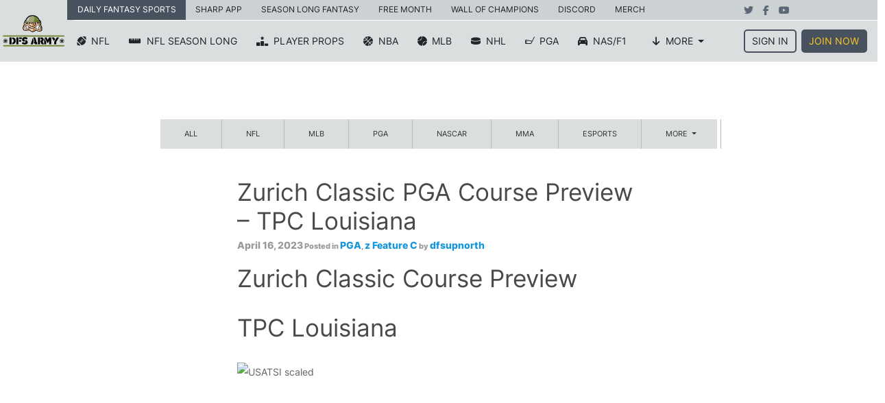

--- FILE ---
content_type: text/html; charset=utf-8
request_url: https://www.dfsarmy.com/2023/04/zurich-classic-pga-course-preview-tpc-louisiana.html
body_size: 20355
content:
<!DOCTYPE html><html lang="en" data-beasties-container><head>
    <meta charset="utf-8">
    <title>Zurich Classic PGA Course Preview - TPC Louisiana</title>
    <base href="/">
    <meta name="viewport" content="width=device-width, initial-scale=1">
    <link rel="icon" type="image/x-icon" href="../../favicon.ico">
    <link rel="dns-prefetch" href="https://www.googletagmanager.com/">
    <link rel="dns-prefetch" href="https://wp.dfsarmy.com">
    <!-- Google tag (gtag.js) -->
    <script async src="https://www.googletagmanager.com/gtag/js?id=G-052ML3KSNW" type="cc85625ad1436beb9244b26c-text/javascript"></script>
    <script type="cc85625ad1436beb9244b26c-text/javascript">
      window.dataLayer = window.dataLayer || [];
      function gtag() {
        dataLayer.push(arguments);
      }
      gtag("js", new Date());
      gtag("config", "G-052ML3KSNW");
    </script>
  <style>@-webkit-keyframes ball-pulse{0%,60%,to{opacity:1;-webkit-transform:scale(1);transform:scale(1)}30%{opacity:.1;-webkit-transform:scale(.01);transform:scale(.01)}}.fa{font-family:var(--fa-style-family,"Font Awesome 6 Free");font-weight:var(--fa-style,900)}.fa,.fa-brands{-moz-osx-font-smoothing:grayscale;-webkit-font-smoothing:antialiased;display:var(--fa-display,inline-block);font-style:normal;font-variant:normal;line-height:1;text-rendering:auto}.fa-brands:before,.fa:before{content:var(--fa)}.fa-brands{font-family:"Font Awesome 6 Brands"}.fa-football{--fa:"\f44e"}.fa-hockey-puck{--fa:"\f453"}.fa-bars{--fa:"\f0c9"}.fa-ruler-horizontal{--fa:"\f547"}.fa-basketball{--fa:"\f434"}.fa-car{--fa:"\f1b9"}.fa-arrow-down{--fa:"\f063"}.fa-ranking-star{--fa:"\e561"}.fa-baseball-ball{--fa:"\f433"}.fa-shoe-prints{--fa:"\f54b"}:root{--fa-style-family-brands:"Font Awesome 6 Brands";--fa-font-brands:normal 400 1em/1 "Font Awesome 6 Brands"}@font-face{font-family:"Font Awesome 6 Brands";font-style:normal;font-weight:400;font-display:block;src:url("./media/fa-brands-400-Q3XCMWHQ.woff2") format("woff2"),url("./media/fa-brands-400-R2XQZCET.ttf") format("truetype")}.fa-brands{font-weight:400}.fa-facebook-f{--fa:"\f39e"}.fa-youtube{--fa:"\f167"}.fa-twitter{--fa:"\f099"}:root{--fa-font-regular:normal 400 1em/1 "Font Awesome 6 Free"}@font-face{font-family:"Font Awesome 6 Free";font-style:normal;font-weight:400;font-display:block;src:url("./media/fa-regular-400-QSNYFYRT.woff2") format("woff2"),url("./media/fa-regular-400-XUOPSR7E.ttf") format("truetype")}:root{--fa-style-family-classic:"Font Awesome 6 Free";--fa-font-solid:normal 900 1em/1 "Font Awesome 6 Free"}@font-face{font-family:"Font Awesome 6 Free";font-style:normal;font-weight:900;font-display:block;src:url("./media/fa-solid-900-5ZUYHGA7.woff2") format("woff2"),url("./media/fa-solid-900-PJNKLK6W.ttf") format("truetype")}:root{--bs-blue: #0d6efd;--bs-indigo: #6610f2;--bs-purple: #6f42c1;--bs-pink: #d63384;--bs-red: #dc3545;--bs-orange: #fd7e14;--bs-yellow: #ffc107;--bs-green: #198754;--bs-teal: #20c997;--bs-cyan: #0dcaf0;--bs-black: #000;--bs-white: #fff;--bs-gray: #6c757d;--bs-gray-dark: #343a40;--bs-gray-100: #f8f9fa;--bs-gray-200: #e9ecef;--bs-gray-300: #dee2e6;--bs-gray-400: #ced4da;--bs-gray-500: #adb5bd;--bs-gray-600: #6c757d;--bs-gray-700: #495057;--bs-gray-800: #343a40;--bs-gray-900: #212529;--bs-primary: #0d6efd;--bs-secondary: #6c757d;--bs-success: #198754;--bs-info: #0dcaf0;--bs-warning: #ffc107;--bs-danger: #dc3545;--bs-light: #f8f9fa;--bs-dark: #212529;--bs-primary-rgb: 13, 110, 253;--bs-secondary-rgb: 108, 117, 125;--bs-success-rgb: 25, 135, 84;--bs-info-rgb: 13, 202, 240;--bs-warning-rgb: 255, 193, 7;--bs-danger-rgb: 220, 53, 69;--bs-light-rgb: 248, 249, 250;--bs-dark-rgb: 33, 37, 41;--bs-primary-text-emphasis: rgb(5.2, 44, 101.2);--bs-secondary-text-emphasis: rgb(43.2, 46.8, 50);--bs-success-text-emphasis: rgb(10, 54, 33.6);--bs-info-text-emphasis: rgb(5.2, 80.8, 96);--bs-warning-text-emphasis: rgb(102, 77.2, 2.8);--bs-danger-text-emphasis: rgb(88, 21.2, 27.6);--bs-light-text-emphasis: #495057;--bs-dark-text-emphasis: #495057;--bs-primary-bg-subtle: rgb(206.6, 226, 254.6);--bs-secondary-bg-subtle: rgb(225.6, 227.4, 229);--bs-success-bg-subtle: rgb(209, 231, 220.8);--bs-info-bg-subtle: rgb(206.6, 244.4, 252);--bs-warning-bg-subtle: rgb(255, 242.6, 205.4);--bs-danger-bg-subtle: rgb(248, 214.6, 217.8);--bs-light-bg-subtle: rgb(251.5, 252, 252.5);--bs-dark-bg-subtle: #ced4da;--bs-primary-border-subtle: rgb(158.2, 197, 254.2);--bs-secondary-border-subtle: rgb(196.2, 199.8, 203);--bs-success-border-subtle: rgb(163, 207, 186.6);--bs-info-border-subtle: rgb(158.2, 233.8, 249);--bs-warning-border-subtle: rgb(255, 230.2, 155.8);--bs-danger-border-subtle: rgb(241, 174.2, 180.6);--bs-light-border-subtle: #e9ecef;--bs-dark-border-subtle: #adb5bd;--bs-white-rgb: 255, 255, 255;--bs-black-rgb: 0, 0, 0;--bs-font-sans-serif: system-ui, -apple-system, "Segoe UI", Roboto, "Helvetica Neue", "Noto Sans", "Liberation Sans", Arial, sans-serif, "Apple Color Emoji", "Segoe UI Emoji", "Segoe UI Symbol", "Noto Color Emoji";--bs-font-monospace: SFMono-Regular, Menlo, Monaco, Consolas, "Liberation Mono", "Courier New", monospace;--bs-gradient: linear-gradient(180deg, rgba(255, 255, 255, .15), rgba(255, 255, 255, 0));--bs-body-font-family: var(--bs-font-sans-serif);--bs-body-font-size: 1rem;--bs-body-font-weight: 400;--bs-body-line-height: 1.5;--bs-body-color: #212529;--bs-body-color-rgb: 33, 37, 41;--bs-body-bg: #fff;--bs-body-bg-rgb: 255, 255, 255;--bs-emphasis-color: #000;--bs-emphasis-color-rgb: 0, 0, 0;--bs-secondary-color: rgba(33, 37, 41, .75);--bs-secondary-color-rgb: 33, 37, 41;--bs-secondary-bg: #e9ecef;--bs-secondary-bg-rgb: 233, 236, 239;--bs-tertiary-color: rgba(33, 37, 41, .5);--bs-tertiary-color-rgb: 33, 37, 41;--bs-tertiary-bg: #f8f9fa;--bs-tertiary-bg-rgb: 248, 249, 250;--bs-heading-color: inherit;--bs-link-color: #0d6efd;--bs-link-color-rgb: 13, 110, 253;--bs-link-decoration: underline;--bs-link-hover-color: rgb(10.4, 88, 202.4);--bs-link-hover-color-rgb: 10, 88, 202;--bs-code-color: #d63384;--bs-highlight-color: #212529;--bs-highlight-bg: rgb(255, 242.6, 205.4);--bs-border-width: 1px;--bs-border-style: solid;--bs-border-color: #dee2e6;--bs-border-color-translucent: rgba(0, 0, 0, .175);--bs-border-radius: .375rem;--bs-border-radius-sm: .25rem;--bs-border-radius-lg: .5rem;--bs-border-radius-xl: 1rem;--bs-border-radius-xxl: 2rem;--bs-border-radius-2xl: var(--bs-border-radius-xxl);--bs-border-radius-pill: 50rem;--bs-box-shadow: 0 .5rem 1rem rgba(0, 0, 0, .15);--bs-box-shadow-sm: 0 .125rem .25rem rgba(0, 0, 0, .075);--bs-box-shadow-lg: 0 1rem 3rem rgba(0, 0, 0, .175);--bs-box-shadow-inset: inset 0 1px 2px rgba(0, 0, 0, .075);--bs-focus-ring-width: .25rem;--bs-focus-ring-opacity: .25;--bs-focus-ring-color: rgba(13, 110, 253, .25);--bs-form-valid-color: #198754;--bs-form-valid-border-color: #198754;--bs-form-invalid-color: #dc3545;--bs-form-invalid-border-color: #dc3545}*,*:before,*:after{box-sizing:border-box}@media (prefers-reduced-motion: no-preference){:root{scroll-behavior:smooth}}body{margin:0;font-family:var(--bs-body-font-family);font-size:var(--bs-body-font-size);font-weight:var(--bs-body-font-weight);line-height:var(--bs-body-line-height);color:var(--bs-body-color);text-align:var(--bs-body-text-align);background-color:var(--bs-body-bg);-webkit-text-size-adjust:100%;-webkit-tap-highlight-color:rgba(0,0,0,0)}h3,h2,h1{margin-top:0;margin-bottom:.5rem;font-weight:500;line-height:1.2;color:var(--bs-heading-color)}h1{font-size:calc(1.375rem + 1.5vw)}@media (min-width: 1200px){h1{font-size:2.5rem}}h2{font-size:calc(1.325rem + .9vw)}@media (min-width: 1200px){h2{font-size:2rem}}h3{font-size:calc(1.3rem + .6vw)}@media (min-width: 1200px){h3{font-size:1.75rem}}p{margin-top:0;margin-bottom:1rem}ol,ul{padding-left:2rem}ol,ul{margin-top:0;margin-bottom:1rem}strong{font-weight:bolder}a{color:rgba(var(--bs-link-color-rgb),var(--bs-link-opacity, 1));text-decoration:underline}a:hover{--bs-link-color-rgb: var(--bs-link-hover-color-rgb)}a:not([href]):not([class]),a:not([href]):not([class]):hover{color:inherit;text-decoration:none}img{vertical-align:middle}button{border-radius:0}button:focus:not(:focus-visible){outline:0}button{margin:0;font-family:inherit;font-size:inherit;line-height:inherit}button{text-transform:none}button{-webkit-appearance:button}button:not(:disabled){cursor:pointer}.img-fluid{max-width:100%;height:auto}:root{--bs-breakpoint-xs: 0;--bs-breakpoint-sm: 576px;--bs-breakpoint-md: 768px;--bs-breakpoint-lg: 992px;--bs-breakpoint-xl: 1200px;--bs-breakpoint-xxl: 1400px}.row{--bs-gutter-x: 1.5rem;--bs-gutter-y: 0;display:flex;flex-wrap:wrap;margin-top:calc(-1 * var(--bs-gutter-y));margin-right:calc(-.5 * var(--bs-gutter-x));margin-left:calc(-.5 * var(--bs-gutter-x))}.row>*{flex-shrink:0;width:100%;max-width:100%;padding-right:calc(var(--bs-gutter-x) * .5);padding-left:calc(var(--bs-gutter-x) * .5);margin-top:var(--bs-gutter-y)}.col{flex:1 0 0}.row-cols-auto>*{flex:0 0 auto;width:auto}.col-1{flex:0 0 auto;width:8.33333333%}.col-2{flex:0 0 auto;width:16.66666667%}.col-3{flex:0 0 auto;width:25%}.col-4{flex:0 0 auto;width:33.33333333%}.col-9{flex:0 0 auto;width:75%}.col-10{flex:0 0 auto;width:83.33333333%}.col-11{flex:0 0 auto;width:91.66666667%}.col-12{flex:0 0 auto;width:100%}.g-0,.gx-0{--bs-gutter-x: 0}.g-0{--bs-gutter-y: 0}@media (min-width: 992px){.col-lg-6{flex:0 0 auto;width:50%}.col-lg-8{flex:0 0 auto;width:66.66666667%}}.btn{--bs-btn-padding-x: .75rem;--bs-btn-padding-y: .375rem;--bs-btn-font-family: ;--bs-btn-font-size: 1rem;--bs-btn-font-weight: 400;--bs-btn-line-height: 1.5;--bs-btn-color: var(--bs-body-color);--bs-btn-bg: transparent;--bs-btn-border-width: var(--bs-border-width);--bs-btn-border-color: transparent;--bs-btn-border-radius: var(--bs-border-radius);--bs-btn-hover-border-color: transparent;--bs-btn-box-shadow: inset 0 1px 0 rgba(255, 255, 255, .15), 0 1px 1px rgba(0, 0, 0, .075);--bs-btn-disabled-opacity: .65;--bs-btn-focus-box-shadow: 0 0 0 .25rem rgba(var(--bs-btn-focus-shadow-rgb), .5);display:inline-block;padding:var(--bs-btn-padding-y) var(--bs-btn-padding-x);font-family:var(--bs-btn-font-family);font-size:var(--bs-btn-font-size);font-weight:var(--bs-btn-font-weight);line-height:var(--bs-btn-line-height);color:var(--bs-btn-color);text-align:center;text-decoration:none;vertical-align:middle;cursor:pointer;-webkit-user-select:none;user-select:none;border:var(--bs-btn-border-width) solid var(--bs-btn-border-color);border-radius:var(--bs-btn-border-radius);background-color:var(--bs-btn-bg);transition:color .15s ease-in-out,background-color .15s ease-in-out,border-color .15s ease-in-out,box-shadow .15s ease-in-out}@media (prefers-reduced-motion: reduce){.btn{transition:none}}.btn:hover{color:var(--bs-btn-hover-color);background-color:var(--bs-btn-hover-bg);border-color:var(--bs-btn-hover-border-color)}.btn:focus-visible{color:var(--bs-btn-hover-color);background-color:var(--bs-btn-hover-bg);border-color:var(--bs-btn-hover-border-color);outline:0;box-shadow:var(--bs-btn-focus-box-shadow)}.btn:first-child:active{color:var(--bs-btn-active-color);background-color:var(--bs-btn-active-bg);border-color:var(--bs-btn-active-border-color)}.btn:first-child:active:focus-visible{box-shadow:var(--bs-btn-focus-box-shadow)}.btn:disabled{color:var(--bs-btn-disabled-color);pointer-events:none;background-color:var(--bs-btn-disabled-bg);border-color:var(--bs-btn-disabled-border-color);opacity:var(--bs-btn-disabled-opacity)}.btn-sm{--bs-btn-padding-y: .25rem;--bs-btn-padding-x: .5rem;--bs-btn-font-size: .875rem;--bs-btn-border-radius: var(--bs-border-radius-sm)}.dropdown-toggle{white-space:nowrap}.dropdown-toggle:after{display:inline-block;margin-left:.255em;vertical-align:.255em;content:"";border-top:.3em solid;border-right:.3em solid transparent;border-bottom:0;border-left:.3em solid transparent}.dropdown-toggle:empty:after{margin-left:0}.dropdown-menu{--bs-dropdown-zindex: 1000;--bs-dropdown-min-width: 10rem;--bs-dropdown-padding-x: 0;--bs-dropdown-padding-y: .5rem;--bs-dropdown-spacer: .125rem;--bs-dropdown-font-size: 1rem;--bs-dropdown-color: var(--bs-body-color);--bs-dropdown-bg: var(--bs-body-bg);--bs-dropdown-border-color: var(--bs-border-color-translucent);--bs-dropdown-border-radius: var(--bs-border-radius);--bs-dropdown-border-width: var(--bs-border-width);--bs-dropdown-inner-border-radius: calc(var(--bs-border-radius) - var(--bs-border-width));--bs-dropdown-divider-bg: var(--bs-border-color-translucent);--bs-dropdown-divider-margin-y: .5rem;--bs-dropdown-box-shadow: var(--bs-box-shadow);--bs-dropdown-link-color: var(--bs-body-color);--bs-dropdown-link-hover-color: var(--bs-body-color);--bs-dropdown-link-hover-bg: var(--bs-tertiary-bg);--bs-dropdown-link-active-color: #fff;--bs-dropdown-link-active-bg: #0d6efd;--bs-dropdown-link-disabled-color: var(--bs-tertiary-color);--bs-dropdown-item-padding-x: 1rem;--bs-dropdown-item-padding-y: .25rem;--bs-dropdown-header-color: #6c757d;--bs-dropdown-header-padding-x: 1rem;--bs-dropdown-header-padding-y: .5rem;position:absolute;z-index:var(--bs-dropdown-zindex);display:none;min-width:var(--bs-dropdown-min-width);padding:var(--bs-dropdown-padding-y) var(--bs-dropdown-padding-x);margin:0;font-size:var(--bs-dropdown-font-size);color:var(--bs-dropdown-color);text-align:left;list-style:none;background-color:var(--bs-dropdown-bg);background-clip:padding-box;border:var(--bs-dropdown-border-width) solid var(--bs-dropdown-border-color);border-radius:var(--bs-dropdown-border-radius)}.dropdown-item{display:block;width:100%;padding:var(--bs-dropdown-item-padding-y) var(--bs-dropdown-item-padding-x);clear:both;font-weight:400;color:var(--bs-dropdown-link-color);text-align:inherit;text-decoration:none;white-space:nowrap;background-color:transparent;border:0;border-radius:var(--bs-dropdown-item-border-radius, 0)}.dropdown-item:hover,.dropdown-item:focus{color:var(--bs-dropdown-link-hover-color);background-color:var(--bs-dropdown-link-hover-bg)}.dropdown-item:active{color:var(--bs-dropdown-link-active-color);text-decoration:none;background-color:var(--bs-dropdown-link-active-bg)}.dropdown-item:disabled{color:var(--bs-dropdown-link-disabled-color);pointer-events:none;background-color:transparent}:root{--bs-btn-close-filter: }.toast-container{--bs-toast-zindex: 1090;position:absolute;z-index:var(--bs-toast-zindex);width:max-content;max-width:100%;pointer-events:none}:root{--bs-carousel-indicator-active-bg: #fff;--bs-carousel-caption-color: #fff;--bs-carousel-control-icon-filter: }.float-end{float:right!important}.d-block{display:block!important}.d-flex{display:flex!important}.d-none{display:none!important}.position-relative{position:relative!important}.position-fixed{position:fixed!important}.bottom-0{bottom:0!important}.end-0{right:0!important}.w-100{width:100%!important}.h-100{height:100%!important}.flex-grow-1{flex-grow:1!important}.justify-content-center{justify-content:center!important}.my-auto{margin-top:auto!important;margin-bottom:auto!important}.mt-5{margin-top:3rem!important}.me-1{margin-right:.25rem!important}.me-2{margin-right:.5rem!important}.me-3{margin-right:1rem!important}.mb-2{margin-bottom:.5rem!important}.mb-3{margin-bottom:1rem!important}.ms-1{margin-left:.25rem!important}.p-2{padding:.5rem!important}.p-3{padding:1rem!important}.px-0{padding-right:0!important;padding-left:0!important}.px-1{padding-right:.25rem!important;padding-left:.25rem!important}.px-2{padding-right:.5rem!important;padding-left:.5rem!important}.px-3{padding-right:1rem!important;padding-left:1rem!important}.py-0{padding-top:0!important;padding-bottom:0!important}.py-1{padding-top:.25rem!important;padding-bottom:.25rem!important}.py-2{padding-top:.5rem!important;padding-bottom:.5rem!important}.py-3{padding-top:1rem!important;padding-bottom:1rem!important}.pe-0{padding-right:0!important}.pe-2{padding-right:.5rem!important}.text-center{text-align:center!important}.text-nowrap{white-space:nowrap!important}@media (min-width: 768px){.d-md-block{display:block!important}.d-md-none{display:none!important}}@media (min-width: 992px){.d-lg-block{display:block!important}.d-lg-none{display:none!important}.px-lg-0{padding-right:0!important;padding-left:0!important}.px-lg-5{padding-right:3rem!important;padding-left:3rem!important}.py-lg-5{padding-top:3rem!important;padding-bottom:3rem!important}}.btn{font-size:11px!important;font-weight:500!important}.cursor-pointer{cursor:pointer!important}:root{--color-green-900: #5A5D50;--color-green-800: #696D5E;--color-green-700: #787C6B;--color-green-600: #959989;--color-green-500: #A4A799;--color-green-400: #B2B4A8;--color-green-300: #C0C2B8;--color-green-200: #CED0C8;--color-green-100: #DCDDD8;--color-table-green-900: #56BB8A;--color-table-green-800: #78C9A1;--color-table-green-700: #89CFAD;--color-table-green-600: #9AD6B9;--color-table-green-500: #AADDC4;--color-table-green-400: #BBE4D0;--color-table-green-300: #CCEBDC;--color-table-green-200: #DDF1E8;--color-table-green-100: #EEF8F3;--color-red-900: #E67C73;--color-red-800: #EB968F;--color-red-700: #EEA39D;--color-red-600: #F0B0AB;--color-red-500: #F2BDB9;--color-red-400: #F5CBC7;--color-red-300: #F8D8D5;--color-red-200: #FAE5E3;--color-red-100: #FCF2F1;--color-white: #FFFFFF;--color-default: #333333;--color-light: #626262;--color-gray: #BABBBD;--color-gray-2: #E5E5E5;--color-orange-default: #FCC626;--color-text-hover: #5C6876;--color-background-default: #DADEDF;--color-btn-default-hover: #CCD2D3;--color-secondary-header-background: #F8F8F7;--draft-kings-primary: #5FB00C;--fan-duel-primary: #1493FF;--orange: #FCC727;--reports-orange: #FFF3CF;--reports-green: #DDF1E8}@font-face{font-family:icon-golf-club;src:url("./media/icon-golf-club-HRF7UHKN.ttf?gltfla") format("truetype"),url("./media/icon-golf-club-PHDCCNWQ.woff?gltfla") format("woff"),url("./media/icon-golf-club-5AC3JIGZ.svg?gltfla#icon-golf-club") format("svg");font-weight:400;font-style:normal;font-display:block}[class^=icon-golf-club]{font-family:icon-golf-club!important;speak:never;font-style:normal;font-weight:400;font-variant:normal;text-transform:none;line-height:1;-webkit-font-smoothing:antialiased;-moz-osx-font-smoothing:grayscale}.icon-golf-club:before{content:"\e900"}@font-face{font-family:icon-basketball-hoop;src:url("./media/icon-basketball-hoop-HLIZU7TG.ttf?n3dvsg") format("truetype"),url("./media/icon-basketball-hoop-JHM4HUE5.woff?n3dvsg") format("woff"),url("./media/icon-basketball-hoop-ENZ4KPXU.svg?n3dvsg#icon-basketball-hoop") format("svg");font-weight:400;font-style:normal;font-display:block}[class^=icon-basketball-hoop]{font-family:icon-basketball-hoop!important;speak:never;font-style:normal;font-weight:400;font-variant:normal;text-transform:none;line-height:1;-webkit-font-smoothing:antialiased;-moz-osx-font-smoothing:grayscale}.icon-basketball-hoop:before{content:"\e900"}@font-face{font-family:icon-boxing-glove;src:url("./media/icon-boxing-glove-ENYWW7DW.ttf?9faxob") format("truetype"),url("./media/icon-boxing-glove-NWOCAV6Q.woff?9faxob") format("woff"),url("./media/icon-boxing-glove-SLNLNJ6A.svg?9faxob#icon-boxing-glove") format("svg");font-weight:400;font-style:normal;font-display:block}[class^=icon-boxing-glove]{font-family:icon-boxing-glove!important;speak:never;font-style:normal;font-weight:400;font-variant:normal;text-transform:none;line-height:1;-webkit-font-smoothing:antialiased;-moz-osx-font-smoothing:grayscale}.icon-boxing-glove:before{content:"\e900"}@font-face{font-family:icon-gamepad;src:url("./media/icon-gamepad-5M3QCELG.ttf?5er0nv") format("truetype"),url("./media/icon-gamepad-5ASNJ72R.woff?5er0nv") format("woff"),url("./media/icon-gamepad-5NRF3MQ7.svg?5er0nv#icon-gamepad") format("svg");font-weight:400;font-style:normal;font-display:block}[class^=icon-gamepad]{font-family:icon-gamepad!important;speak:never;font-style:normal;font-weight:400;font-variant:normal;text-transform:none;line-height:1;-webkit-font-smoothing:antialiased;-moz-osx-font-smoothing:grayscale}.icon-gamepad:before{content:"\e900"}@font-face{font-family:icon-maple-leaf;src:url("./media/icon-maple-leaf-5L6PXLTR.ttf?1lquhn") format("truetype"),url("./media/icon-maple-leaf-36AP6HXO.woff?1lquhn") format("woff"),url("./media/icon-maple-leaf-OVO6E3TD.svg?1lquhn#icon-maple-leaf") format("svg");font-weight:400;font-style:normal;font-display:block}[class^=icon-maple-leaf]{font-family:icon-maple-leaf!important;speak:never;font-style:normal;font-weight:400;font-variant:normal;text-transform:none;line-height:1;-webkit-font-smoothing:antialiased;-moz-osx-font-smoothing:grayscale}.icon-maple-leaf:before{content:"\e900"}@font-face{font-family:icon-tennis;src:url("./media/icon-tennis-LW4M3T3C.ttf?8760z9") format("truetype"),url("./media/icon-tennis-OBYHXAEN.woff?8760z9") format("woff"),url("./media/icon-tennis-5W4MSL4B.svg?8760z9#icon-tennis") format("svg");font-weight:400;font-style:normal;font-display:block}[class^=icon-tennis]{font-family:icon-tennis!important;speak:never;font-style:normal;font-weight:400;font-variant:normal;text-transform:none;line-height:1;-webkit-font-smoothing:antialiased;-moz-osx-font-smoothing:grayscale}.icon-tennis:before{content:"\e900"}.wordpress h1,.wordpress h2,.wordpress h3{overflow-wrap:break-word}.wordpress ol,.wordpress ul{overflow-wrap:break-word}.wordpress p{overflow-wrap:break-word}.wordpress :where(p.has-text-color:not(.has-link-color)) a{color:inherit}.wordpress :root{--wp--preset--font-size--normal: 16px;--wp--preset--font-size--huge: 42px}.wordpress .aligncenter{clear:both}.wordpress img{display:block;margin:20px auto 10px}.wordpress .wp-caption .wp-caption-text{color:#220e10;font-size:18px;font-style:italic}.wordpress h2{margin-bottom:20px}.wordpress p{font-weight:400;font-size:18px;line-height:28px;color:#626262;margin:0 0 30px;padding:0;overflow-wrap:break-word}.wordpress h1,.wordpress h2,.wordpress h3{font-weight:500;line-height:1.2;margin:0 0 30px;color:#4a4849}.wordpress .bylines{margin:0 0 12px;color:#999;font-size:11px;font-weight:600}.wordpress .entry-title{margin-bottom:0}.wordpress a{color:#1796db;text-decoration:none;background:0 0}.wordpress a:hover{color:#999}.wordpress h2>a{font-weight:500;font-size:.9em}.wordpress .aligncenter{margin-left:auto;margin-right:auto}.wordpress .alignnone{align-items:unset;margin-left:unset;margin-right:unset}.wordpress div,.wordpress span{font-size:18px}@media screen and (max-width: 768px){.wordpress img{max-width:90vw;height:fit-content;object-fit:contain;margin:0}.wordpress .wp-caption .wp-caption-text{max-width:90vw}.wordpress .aligncenter{margin-left:unset!important}}.wordpress img{max-width:90vw}@font-face{font-family:Inter;src:url("./media/Inter-Light-JY5EXC2P.ttf") format("truetype");font-display:swap}@font-face{font-family:Inter;font-weight:100;src:url("./media/Inter-Thin-F3CZAGKP.ttf") format("truetype");font-display:swap}@font-face{font-family:Inter;font-weight:400;src:url("./media/Inter-Regular-DN3B7XIZ.ttf") format("truetype");font-display:swap}@font-face{font-family:Inter;font-weight:700;src:url("./media/Inter-ExtraBold-TQTAZBN3.ttf") format("truetype");font-display:swap}@font-face{font-family:Inter;font-weight:800;src:url("./media/Inter-Bold-DENPHVGW.ttf") format("truetype");font-display:swap}body{overflow-x:hidden}*{font-family:Inter,serif;font-size:14px}.vertical-center-align{display:flex;align-items:center}.horizontal-end-align{display:flex;justify-content:end}
</style><script src="/cdn-cgi/scripts/7d0fa10a/cloudflare-static/rocket-loader.min.js" data-cf-settings="cc85625ad1436beb9244b26c-|49"></script><link rel="stylesheet" href="styles-EHLNCTBZ.css" media="print" onload="this.media='all'"><noscript><link rel="stylesheet" href="styles-EHLNCTBZ.css"></noscript><link rel="canonical" href="https://prod-356988996.us-east-2.elb.amazonaws.com/2023/04/zurich-classic-pga-course-preview-tpc-louisiana.html"><style ng-app-id="ng">a[_ngcontent-ng-c614694099]{color:inherit;text-decoration:none;cursor:pointer;font-size:inherit}@media (min-width: 992px){.footer[_ngcontent-ng-c614694099]{background-color:#000;padding:20px;height:64px;text-align:center}.footer[_ngcontent-ng-c614694099]   .font-style[_ngcontent-ng-c614694099]{height:17px;font-weight:400;font-size:14px;line-height:17px;text-align:center}.footer[_ngcontent-ng-c614694099]   .footer-date[_ngcontent-ng-c614694099]{height:17px;font-weight:400;font-size:14px;line-height:17px;text-align:center;color:#fff;width:161px}.footer[_ngcontent-ng-c614694099]   .footer-tabs[_ngcontent-ng-c614694099]{height:17px;font-weight:400;font-size:14px;line-height:17px;text-align:center;color:#fff;width:40px;margin-left:35px}.footer[_ngcontent-ng-c614694099]   .footer-tabs[_ngcontent-ng-c614694099]   a[_ngcontent-ng-c614694099]{text-decoration:none;color:#fff}.footer[_ngcontent-ng-c614694099]   .footer-tabs[_ngcontent-ng-c614694099]:hover{cursor:pointer}}@media (max-width: 992px){.footer[_ngcontent-ng-c614694099]{background-color:#000;padding:20px;text-align:center}.footer[_ngcontent-ng-c614694099]   .font-style[_ngcontent-ng-c614694099]{height:17px;font-style:normal;font-weight:400;font-size:10px;line-height:17px;text-align:center}.footer[_ngcontent-ng-c614694099]   .footer-date[_ngcontent-ng-c614694099]{height:17px;font-style:normal;font-weight:400;font-size:10px;line-height:17px;text-align:center;color:#fff;width:161px}.footer[_ngcontent-ng-c614694099]   .footer-tabs[_ngcontent-ng-c614694099]{height:17px;font-style:normal;font-weight:400;font-size:10px;line-height:17px;text-align:center;color:#fff}.footer[_ngcontent-ng-c614694099]   .footer-tabs[_ngcontent-ng-c614694099]   a[_ngcontent-ng-c614694099]{text-decoration:none;color:#fff;font-weight:400;font-size:10px;line-height:17px}.footer[_ngcontent-ng-c614694099]   .footer-tabs[_ngcontent-ng-c614694099]:hover{cursor:pointer}}</style><style ng-app-id="ng">.ngx-spinner-overlay[_ngcontent-ng-c2230211809]{position:fixed;top:0;left:0;width:100%;height:100%}.ngx-spinner-overlay[_ngcontent-ng-c2230211809] > div[_ngcontent-ng-c2230211809]:not(.loading-text){top:50%;left:50%;margin:0;position:absolute;transform:translate(-50%,-50%)}.loading-text[_ngcontent-ng-c2230211809]{position:absolute;top:60%;left:50%;transform:translate(-50%,-60%)}</style><style ng-app-id="ng">.nav-bar[_ngcontent-ng-c2443619668]{background-color:#dadedf}.nav-bar[_ngcontent-ng-c2443619668]   a[_ngcontent-ng-c2443619668]{color:inherit;text-decoration:none;cursor:pointer;font-size:inherit}.nav-bar[_ngcontent-ng-c2443619668]   .top-nav-bar[_ngcontent-ng-c2443619668]{background:#ccd2d3;border-bottom:1px solid #FFFFFF}.nav-bar[_ngcontent-ng-c2443619668]   .top-nav-bar[_ngcontent-ng-c2443619668]   .item[_ngcontent-ng-c2443619668]{font-weight:400;font-size:12px;line-height:12px;text-transform:uppercase;cursor:pointer;padding-top:.6rem!important;padding-bottom:.6rem!important}.nav-bar[_ngcontent-ng-c2443619668]   .top-nav-bar[_ngcontent-ng-c2443619668]   .item[_ngcontent-ng-c2443619668]:first-child{border-left:1px solid #48525F}.nav-bar[_ngcontent-ng-c2443619668]   .top-nav-bar[_ngcontent-ng-c2443619668]   .item[_ngcontent-ng-c2443619668]:hover{color:#fff;background-color:#48525f}.nav-bar[_ngcontent-ng-c2443619668]   .loading-icon[_ngcontent-ng-c2443619668]{font-size:22px}.nav-bar[_ngcontent-ng-c2443619668]   .active[_ngcontent-ng-c2443619668]{color:#fff;background-color:#48525f}.nav-bar[_ngcontent-ng-c2443619668]   .social-icons-container[_ngcontent-ng-c2443619668]{display:flex;align-items:center;justify-content:end}.nav-bar[_ngcontent-ng-c2443619668]   .social-icons-container[_ngcontent-ng-c2443619668]   .social-icon[_ngcontent-ng-c2443619668]   a[_ngcontent-ng-c2443619668]{color:#5c6876}.nav-bar[_ngcontent-ng-c2443619668]   .sports-nav[_ngcontent-ng-c2443619668]   .item[_ngcontent-ng-c2443619668]{font-weight:500;font-size:14px;cursor:pointer;text-transform:uppercase;padding-top:1.4rem!important;padding-bottom:1.4rem!important}.nav-bar[_ngcontent-ng-c2443619668]   .sports-nav[_ngcontent-ng-c2443619668]   .item[_ngcontent-ng-c2443619668]:hover{color:#fff;background-color:#646d7c}.nav-bar[_ngcontent-ng-c2443619668]   .sports-nav[_ngcontent-ng-c2443619668]   span.item[_ngcontent-ng-c2443619668]:first-child{border-left:.5px solid #48525F}.nav-bar[_ngcontent-ng-c2443619668]   .sports-nav[_ngcontent-ng-c2443619668]   .dropdown-menu[_ngcontent-ng-c2443619668]{background-color:#dadedf!important}.nav-bar[_ngcontent-ng-c2443619668]   .sign-in[_ngcontent-ng-c2443619668]{border:1.5px solid #48525F;border-radius:5px;font-size:14px!important;font-weight:500!important;white-space:nowrap}.nav-bar[_ngcontent-ng-c2443619668]   .sign-in[_ngcontent-ng-c2443619668]:hover{background-color:#48525f;color:#fff}.nav-bar[_ngcontent-ng-c2443619668]   .discord[_ngcontent-ng-c2443619668]{border:1.5px solid #48525F;border-radius:5px;font-size:14px!important;font-weight:500!important}.nav-bar[_ngcontent-ng-c2443619668]   .discord[_ngcontent-ng-c2443619668]:hover{background-color:#48525f;color:#fff}.nav-bar[_ngcontent-ng-c2443619668]   .sign-up[_ngcontent-ng-c2443619668]{background-color:#48525f;border-radius:5px;font-size:14px!important;font-weight:500!important;color:#fcc727;white-space:nowrap}.nav-bar[_ngcontent-ng-c2443619668]   .sign-up[_ngcontent-ng-c2443619668]:hover{color:#fff}.nav-bar[_ngcontent-ng-c2443619668]   .sports-child-items[_ngcontent-ng-c2443619668]{background-color:#000;overflow-x:auto;overflow-y:hidden;scroll-behavior:smooth;white-space:nowrap;position:relative;scrollbar-width:none;-ms-overflow-style:none}.nav-bar[_ngcontent-ng-c2443619668]   .sports-child-items[_ngcontent-ng-c2443619668]::-webkit-scrollbar{display:none}.nav-bar[_ngcontent-ng-c2443619668]   .sports-child-items[_ngcontent-ng-c2443619668]   .wrapper[_ngcontent-ng-c2443619668]{position:relative;height:100%}.nav-bar[_ngcontent-ng-c2443619668]   .sports-child-items[_ngcontent-ng-c2443619668]   #prev[_ngcontent-ng-c2443619668]{padding-left:1rem;cursor:pointer;position:absolute;color:#fff;z-index:1;left:-.6rem;height:100%;width:100px;display:flex;align-items:center;justify-content:start;background:linear-gradient(to right,#000000b3,#0000)}.nav-bar[_ngcontent-ng-c2443619668]   .sports-child-items[_ngcontent-ng-c2443619668]   #next[_ngcontent-ng-c2443619668]{padding-right:1rem;cursor:pointer;position:absolute;color:#fff;z-index:1;right:0;height:100%;width:100px;display:flex;align-items:center;justify-content:end;background:linear-gradient(to left,#000000b3,#0000)}.nav-bar[_ngcontent-ng-c2443619668]   .sports-child-items[_ngcontent-ng-c2443619668]   .item[_ngcontent-ng-c2443619668]{text-transform:uppercase;color:#fff;cursor:pointer;display:inline-block;height:auto}.nav-bar[_ngcontent-ng-c2443619668]   .sports-child-items[_ngcontent-ng-c2443619668]   .item[_ngcontent-ng-c2443619668]   .name[_ngcontent-ng-c2443619668]{cursor:pointer;font-size:11px;border-bottom:2px solid #000000;transition:.15s all linear;padding:17.8px 0}.nav-bar[_ngcontent-ng-c2443619668]   .sports-child-items[_ngcontent-ng-c2443619668]   .item[_ngcontent-ng-c2443619668]   .active[_ngcontent-ng-c2443619668]{background-color:#000;border-bottom:2px solid #FF520D!important}.nav-bar[_ngcontent-ng-c2443619668]   .sports-child-items[_ngcontent-ng-c2443619668]   .item[_ngcontent-ng-c2443619668]   .name[_ngcontent-ng-c2443619668]:hover{border-bottom:2px solid #FF520D!important}.nav-bar[_ngcontent-ng-c2443619668]   .sports-child-items[_ngcontent-ng-c2443619668]   .item[_ngcontent-ng-c2443619668]   .divider[_ngcontent-ng-c2443619668]{color:#2d2d2d}.nav-bar[_ngcontent-ng-c2443619668]   .sports-child-items[_ngcontent-ng-c2443619668]   .item[_ngcontent-ng-c2443619668]   .domination-button[_ngcontent-ng-c2443619668]{margin:9.6px 3px;padding:8px 24px;font-size:11px;border:none;border-radius:70px;background-color:#ff520d;color:#fff;text-transform:uppercase;font-weight:500;transition:.1s}.nav-bar[_ngcontent-ng-c2443619668]   .sports-child-items[_ngcontent-ng-c2443619668]   .item[_ngcontent-ng-c2443619668]   .domination-button[_ngcontent-ng-c2443619668]:hover{outline:#ff8450 1px solid}.nav-bar[_ngcontent-ng-c2443619668]   .sports-child-items[_ngcontent-ng-c2443619668]   .item-padding[_ngcontent-ng-c2443619668]{padding:16px 3px!important}.nav-bar[_ngcontent-ng-c2443619668]   .sports-child-items[_ngcontent-ng-c2443619668]   .name-padding[_ngcontent-ng-c2443619668]{padding-top:17px!important;padding-bottom:17px!important}</style><style ng-app-id="ng">.mobile-navbar[_ngcontent-ng-c1351228799]   .top-nav[_ngcontent-ng-c1351228799]{display:flex;overflow:scroll;white-space:nowrap;background-color:#ccd2d3}.mobile-navbar[_ngcontent-ng-c1351228799]   .top-nav[_ngcontent-ng-c1351228799]   .item[_ngcontent-ng-c1351228799]{font-size:10px;text-transform:uppercase}.mobile-navbar[_ngcontent-ng-c1351228799]   .top-nav[_ngcontent-ng-c1351228799]   .active[_ngcontent-ng-c1351228799]{background:#48525f;color:#fff}.mobile-navbar[_ngcontent-ng-c1351228799]   .sign-up[_ngcontent-ng-c1351228799]{background-color:#48525f;color:#fcc727;white-space:nowrap}.mobile-navbar[_ngcontent-ng-c1351228799]   .sign-up[_ngcontent-ng-c1351228799]:hover{color:#fff}.mobile-navbar[_ngcontent-ng-c1351228799]   .header[_ngcontent-ng-c1351228799]{background-color:#dadedf}.mobile-navbar[_ngcontent-ng-c1351228799]   .header[_ngcontent-ng-c1351228799]   .bars-container[_ngcontent-ng-c1351228799]{padding-left:2rem}.mobile-navbar[_ngcontent-ng-c1351228799]   .header[_ngcontent-ng-c1351228799]   i[_ngcontent-ng-c1351228799]{font-size:1.5rem}.mobile-navbar[_ngcontent-ng-c1351228799]   .header[_ngcontent-ng-c1351228799]   .logo[_ngcontent-ng-c1351228799]{width:90px}.mobile-navbar[_ngcontent-ng-c1351228799]   .header[_ngcontent-ng-c1351228799]   .header-btn[_ngcontent-ng-c1351228799]{border:1.5px solid #48525f;border-radius:5px;font-size:10px!important;font-weight:500!important;white-space:nowrap}</style><style ng-app-id="ng">.mobile-sidebar-bg-container[_ngcontent-ng-c1637430448]{position:absolute}.mobile-sidebar-bg-container[_ngcontent-ng-c1637430448]   .mobile-side-bar[_ngcontent-ng-c1637430448]{position:fixed;top:80px;width:75vw;min-width:min-content;left:0;height:88vh;overflow-x:hidden;overflow-y:scroll;transition:width .5s;padding:0;background-color:#ccd2d3;box-shadow:0 -1px 0 var(--color-gray);font-size:17px;line-height:23px;z-index:5;color:#333}.mobile-sidebar-bg-container[_ngcontent-ng-c1637430448]   .mobile-side-bar[_ngcontent-ng-c1637430448]   .item-container[_ngcontent-ng-c1637430448]{padding:.8rem 0}.mobile-sidebar-bg-container[_ngcontent-ng-c1637430448]   .mobile-side-bar[_ngcontent-ng-c1637430448]   .item[_ngcontent-ng-c1637430448]{font-weight:500;font-size:14px}.mobile-sidebar-bg-container[_ngcontent-ng-c1637430448]   .mobile-side-bar[_ngcontent-ng-c1637430448]   .active[_ngcontent-ng-c1637430448]{color:#fff;background-color:#48525f}.mobile-sidebar-bg-container[_ngcontent-ng-c1637430448]   .mobile-side-bar[_ngcontent-ng-c1637430448]   .child-item[_ngcontent-ng-c1637430448]{border-bottom:1px solid #DADEDF}.mobile-sidebar-bg-container[_ngcontent-ng-c1637430448]   .mobile-side-bar[_ngcontent-ng-c1637430448]   .child-item[_ngcontent-ng-c1637430448]   span[_ngcontent-ng-c1637430448]{font-size:12px;font-weight:500}.mobile-sidebar-bg-container[_ngcontent-ng-c1637430448]   .mobile-side-bar[_ngcontent-ng-c1637430448]   .fa-angle-right[_ngcontent-ng-c1637430448]{transition:.5s;display:inline}.mobile-sidebar-bg-container[_ngcontent-ng-c1637430448]   .mobile-side-bar[_ngcontent-ng-c1637430448]   .fa-angle-right.dropdown-caret[_ngcontent-ng-c1637430448]{transform:rotate(90deg)}.mobile-sidebar-bg-container[_ngcontent-ng-c1637430448]   .mobile-side-bar[_ngcontent-ng-c1637430448]   .social[_ngcontent-ng-c1637430448]{background-color:#fff;border-bottom:1px solid #DADEDF}.mobile-sidebar-bg-container[_ngcontent-ng-c1637430448]   .mobile-side-bar[_ngcontent-ng-c1637430448]   .social[_ngcontent-ng-c1637430448]   i[_ngcontent-ng-c1637430448]{font-size:18px}.mobile-sidebar-bg-container[_ngcontent-ng-c1637430448]   .mobile-side-bar[_ngcontent-ng-c1637430448]   .social[_ngcontent-ng-c1637430448]   a[_ngcontent-ng-c1637430448]{color:#333}</style><style ng-app-id="ng">.post-details-wrapper{min-height:85vh}.post-details-wrapper .anchor{color:inherit;text-decoration:none;cursor:pointer;font-size:inherit}.post-details-wrapper .anchor:hover{color:inherit}.post-details-wrapper .content{font-weight:400;font-size:18px;line-height:28px;color:#626262}.post-details-wrapper .title{font-weight:600;font-size:30px;line-height:40px;letter-spacing:-.02em;color:#101828;text-align:center}.post-details-wrapper .tabs{background-color:#dadedf}.post-details-wrapper .tab-btn{font-weight:500;font-size:11px;line-height:13px;color:#333;padding:15px 35px;border:0;border-radius:0;border-right:.5px solid #babbbd}.post-details-wrapper .tabs>div:last-child .tab-btn{border-right:0}.post-details-wrapper .dropdown-sports{box-shadow:0 0 4px #00000040;border:none;top:3.3rem;right:0}.post-details-wrapper .item{font-size:11px;font-weight:500;line-height:13px}@media (max-width: 768px){.post-details-wrapper .title{margin-top:10px;font-weight:600;font-size:20px;line-height:30px}.post-details-wrapper .tabs{overflow-x:scroll;overflow-y:hidden}}.post-details-wrapper-error{background-color:#f8f8f7}.post-details-wrapper-error .error-wrapper{background-color:#fff;border-radius:10px;padding:42px;display:flex;flex-direction:column;gap:24px;box-shadow:0 4px 8px #00000014;text-align:center}.post-details-wrapper-error .error-wrapper .top-heading{font-size:28px;font-weight:600;line-height:36px;width:466px}.post-details-wrapper-error .error-wrapper .login{padding:10px 24px;border-radius:8px;border:none;background-color:#fcc727}.post-details-wrapper-error .error-wrapper .text-one{font-size:16px;font-weight:600;line-height:20px;width:400px}.post-details-wrapper-error .error-wrapper .text-two{font-size:16px;font-weight:400;line-height:20px;color:#333;width:352px}.post-details-wrapper-error .error-wrapper .text-two .anchor{font-size:16px;font-weight:600;line-height:20px;color:#2a7bb9}.post-details-wrapper-error .error-wrapper .text-two .anchor:hover{color:#2a7bb9}@media (max-width: 768px){.post-details-wrapper-error .error-wrapper{padding:25px;gap:20px}.post-details-wrapper-error .error-wrapper .top-heading{font-size:22px;line-height:30px;width:440px}.post-details-wrapper-error .error-wrapper .login{padding:5px 12px;font-size:15px}.post-details-wrapper-error .error-wrapper .text-one{font-size:15px;width:350px}.post-details-wrapper-error .error-wrapper .text-two{font-size:15px;width:300px}.post-details-wrapper-error .error-wrapper .text-two .anchor{font-size:15px}}
</style><meta name="description" content="DFS PGA Pro DFSUpNorth gives his course preview for Harbour Town Golf Links, home of the 2023 RBC Heritage golf tournament!"><meta property="og:locale" content="en_US"><meta property="og:type" content="article"><meta property="og:title" content="Zurich Classic PGA Course Preview - TPC Louisiana - DFS Army"><meta property="og:description" content="DFS PGA Pro DFSUpNorth gives his course preview for Harbour Town Golf Links, home of the 2023 RBC Heritage golf tournament!"><meta property="og:url" content="/2023/04/zurich-classic-pga-course-preview-tpc-louisiana.html"><meta property="og:site_name" content="DFS Army"><meta property="article:publisher" content="https://www.facebook.com/dfsadvice/"><meta property="article:published_time" content="2023-04-17T00:35:05+00:00"><meta property="article:modified_time" content><meta property="og:image" content="https://wp.dfsarmy.com/wp-content/uploads/2020/07/USATSI_14453976-scaled.jpg"><meta property="og:image:width" content="2560"><meta property="og:image:height" content="1748"><meta property="og:image:type" content="image/jpeg"><meta name="twitter:card" content="summary"><meta name="twitter:creator" content="@FFootballGeek"><meta name="twitter:site" content="@FFootballGeek"><meta name="twitter:label1" content="Written by"><meta name="twitter:data1" content="dfsupnorth"><meta name="twitter:label2" content="Est. reading time"><meta name="twitter:data2" content="2 minutes"></head>
  <body><!--nghm--><script type="cc85625ad1436beb9244b26c-text/javascript" id="ng-event-dispatch-contract">(()=>{function p(t,n,r,o,e,i,f,m){return{eventType:t,event:n,targetElement:r,eic:o,timeStamp:e,eia:i,eirp:f,eiack:m}}function u(t){let n=[],r=e=>{n.push(e)};return{c:t,q:n,et:[],etc:[],d:r,h:e=>{r(p(e.type,e,e.target,t,Date.now()))}}}function s(t,n,r){for(let o=0;o<n.length;o++){let e=n[o];(r?t.etc:t.et).push(e),t.c.addEventListener(e,t.h,r)}}function c(t,n,r,o,e=window){let i=u(t);e._ejsas||(e._ejsas={}),e._ejsas[n]=i,s(i,r),s(i,o,!0)}window.__jsaction_bootstrap=c;})();
</script><script type="cc85625ad1436beb9244b26c-text/javascript">window.__jsaction_bootstrap(document.body,"ng",["click"],[]);</script>
    <app-root ng-version="19.2.14" ngh="7" ng-server-context="ssr"><div class="d-none d-lg-block ng-star-inserted"><app-navbar _nghost-ng-c2443619668 ngh="0"><div _ngcontent-ng-c2443619668 class="nav-bar w-100"><div _ngcontent-ng-c2443619668 class="row"><div _ngcontent-ng-c2443619668 class="col-1 pe-0 my-auto"><a _ngcontent-ng-c2443619668 href="/" jsaction="click:;"><img _ngcontent-ng-c2443619668 src="assets/images/logo.png" class="img-fluid px-1 cursor-pointer" jsaction="click:;"></a></div><div _ngcontent-ng-c2443619668 class="col-11"><div _ngcontent-ng-c2443619668 class="row g-0"><div _ngcontent-ng-c2443619668 class="col-10 top-nav-bar"><div _ngcontent-ng-c2443619668 class="row row-cols-auto"><span _ngcontent-ng-c2443619668 class="item px-3 col active"> Daily Fantasy Sports </span><span _ngcontent-ng-c2443619668 class="item px-3 col"><a _ngcontent-ng-c2443619668 href="https://sharp.app" target="_blank">Sharp App</a></span><span _ngcontent-ng-c2443619668 class="item px-3 col"><a _ngcontent-ng-c2443619668 href="/nfl-season-long" jsaction="click:;">Season Long Fantasy</a></span><span _ngcontent-ng-c2443619668 class="item px-3 col"><a _ngcontent-ng-c2443619668 href="/free-offer" jsaction="click:;">Free Month</a></span><span _ngcontent-ng-c2443619668 class="item px-3 col"><a _ngcontent-ng-c2443619668 href="/testimonials" jsaction="click:;">Wall of Champions</a></span><span _ngcontent-ng-c2443619668 class="item px-3 col"><a _ngcontent-ng-c2443619668 href="https://discord.com/invite/ZkpwWVrHj2">Discord</a></span><span _ngcontent-ng-c2443619668 class="item px-3 col"><a _ngcontent-ng-c2443619668 href="https://dfsarmy.creator-spring.com/">Merch</a></span></div></div><div _ngcontent-ng-c2443619668 class="col-2 top-nav-bar social-icons-container"><div _ngcontent-ng-c2443619668 class="float-end social-icon"><a _ngcontent-ng-c2443619668 href="https://twitter.com/DFSArmy" target="_blank"><i _ngcontent-ng-c2443619668 class="fa-brands fa-twitter me-3"></i></a><a _ngcontent-ng-c2443619668 href="https://www.facebook.com/dfsadvice" target="_blank"><i _ngcontent-ng-c2443619668 class="fa-brands fa-facebook-f me-3"></i></a><a _ngcontent-ng-c2443619668 href="https://www.youtube.com/c/DFSArmyYouTube" target="_blank"><i _ngcontent-ng-c2443619668 class="fa-brands fa-youtube me-3"></i></a></div></div><div _ngcontent-ng-c2443619668 class="col-10 sports-nav"><div _ngcontent-ng-c2443619668 class="row row-cols-auto"><a _ngcontent-ng-c2443619668 class="item px-3 col ng-star-inserted" href="/daily-fantasy-nfl-advice" jsaction="click:;"><i _ngcontent-ng-c2443619668 class="fa me-1 fa-football"></i> NFL </a><a _ngcontent-ng-c2443619668 class="item px-3 col ng-star-inserted" href="/nfl-season-long" jsaction="click:;"><i _ngcontent-ng-c2443619668 class="fa me-1 fa-ruler-horizontal"></i> NFL SEASON LONG </a><a _ngcontent-ng-c2443619668 class="item px-3 col ng-star-inserted" href="/player-props-prizepicks-underdog-mkf" jsaction="click:;"><i _ngcontent-ng-c2443619668 class="fa me-1 fa-ranking-star"></i> Player Props </a><a _ngcontent-ng-c2443619668 class="item px-3 col ng-star-inserted" href="/nba-dfs" jsaction="click:;"><i _ngcontent-ng-c2443619668 class="fa me-1 fa-basketball"></i> NBA </a><a _ngcontent-ng-c2443619668 class="item px-3 col ng-star-inserted" href="/mlb" jsaction="click:;"><i _ngcontent-ng-c2443619668 class="fa me-1 fa-baseball-ball"></i> MLB </a><a _ngcontent-ng-c2443619668 class="item px-3 col ng-star-inserted" href="/daily-nhl" jsaction="click:;"><i _ngcontent-ng-c2443619668 class="fa me-1 fa-hockey-puck"></i> NHL </a><a _ngcontent-ng-c2443619668 class="item px-3 col ng-star-inserted" href="/daily-pga" jsaction="click:;"><i _ngcontent-ng-c2443619668 class="fa me-1 icon-golf-club"></i> PGA </a><a _ngcontent-ng-c2443619668 class="item px-3 col ng-star-inserted" href="/nascar" jsaction="click:;"><i _ngcontent-ng-c2443619668 class="fa me-1 fa-car"></i> NAS/F1 </a><!----><div _ngcontent-ng-c2443619668 ngbdropdown class><div _ngcontent-ng-c2443619668 id="dropdownBasic1" ngbdropdowntoggle class="dropdown-toggle item px-3 col" aria-expanded="false" jsaction="click:;"><i _ngcontent-ng-c2443619668 class="fa fa-arrow-down me-1"></i> More </div><div _ngcontent-ng-c2443619668 ngbdropdownmenu aria-labelledby="dropdownBasic1" class="dropdown-menu"><a _ngcontent-ng-c2443619668 ngbdropdownitem class="dropdown-item item px-3 col ng-star-inserted" href="/mma" tabindex="0" jsaction="click:;"><i _ngcontent-ng-c2443619668 class="fa me-1 icon-boxing-glove"></i> MMA </a><a _ngcontent-ng-c2443619668 ngbdropdownitem class="dropdown-item item px-3 col ng-star-inserted" href="/tennis" tabindex="0" jsaction="click:;"><i _ngcontent-ng-c2443619668 class="fa me-1 icon-tennis"></i> TEN </a><a _ngcontent-ng-c2443619668 ngbdropdownitem class="dropdown-item item px-3 col ng-star-inserted" href="/esports" tabindex="0" jsaction="click:;"><i _ngcontent-ng-c2443619668 class="fa me-1 icon-gamepad"></i> ESPORTS </a><a _ngcontent-ng-c2443619668 ngbdropdownitem class="dropdown-item item px-3 col ng-star-inserted" href="/daily-soccer" tabindex="0" jsaction="click:;"><i _ngcontent-ng-c2443619668 class="fa me-1 fa-shoe-prints"></i> SOC </a><a _ngcontent-ng-c2443619668 ngbdropdownitem class="dropdown-item item px-3 col ng-star-inserted" href="/cbb" tabindex="0" jsaction="click:;"><i _ngcontent-ng-c2443619668 class="fa me-1 icon-basketball-hoop"></i> CBB </a><a _ngcontent-ng-c2443619668 ngbdropdownitem class="dropdown-item item px-3 col ng-star-inserted" href="/wnba" tabindex="0" jsaction="click:;"><i _ngcontent-ng-c2443619668 class="fa me-1 fa-basketball"></i> WNBA </a><a _ngcontent-ng-c2443619668 ngbdropdownitem class="dropdown-item item px-3 col ng-star-inserted" href="/daily-cfl" tabindex="0" jsaction="click:;"><i _ngcontent-ng-c2443619668 class="fa me-1 icon-maple-leaf"></i> CFL / UFL </a><!----></div></div></div></div><div _ngcontent-ng-c2443619668 class="col-2 vertical-center-align horizontal-end-align pe-2"><div _ngcontent-ng-c2443619668 class="btn sign-in me-2 ng-star-inserted" jsaction="click:;"><a _ngcontent-ng-c2443619668 href="/login" jsaction="click:;">SIGN IN</a></div><div _ngcontent-ng-c2443619668 class="btn sign-up ng-star-inserted" jsaction="click:;"><a _ngcontent-ng-c2443619668 href="/pricing" jsaction="click:;">JOIN NOW</a></div><!----><!----><!----></div></div></div></div><div _ngcontent-ng-c2443619668 class="sports-child-items"><!----></div></div></app-navbar></div><div class="d-block d-lg-none ng-star-inserted"><app-mobile-navbar _nghost-ng-c1351228799 ngh="1"><div _ngcontent-ng-c1351228799 class="mobile-navbar"><div _ngcontent-ng-c1351228799 class="top-nav"><div _ngcontent-ng-c1351228799 class="item p-2 active"> Daily Fantasy Sports </div><div _ngcontent-ng-c1351228799 class="item p-2" jsaction="click:;">Sharp App</div><div _ngcontent-ng-c1351228799 class="item p-2" jsaction="click:;"> Season Long Fantasy </div><div _ngcontent-ng-c1351228799 class="item p-2" jsaction="click:;">Free Month</div><div _ngcontent-ng-c1351228799 class="item p-2" jsaction="click:;"> Wall of Champions </div><div _ngcontent-ng-c1351228799 class="item p-2" jsaction="click:;">Discord</div></div><div _ngcontent-ng-c1351228799 class="header"><div _ngcontent-ng-c1351228799 class="row py-1"><div _ngcontent-ng-c1351228799 class="col-4 vertical-center-align bars-container"><i _ngcontent-ng-c1351228799 class="fa fa-bars" jsaction="click:;"></i></div><div _ngcontent-ng-c1351228799 class="col-4"><img _ngcontent-ng-c1351228799 src="assets/images/logo.png" class="logo" jsaction="click:;"></div><div _ngcontent-ng-c1351228799 class="col-4"><div _ngcontent-ng-c1351228799 class="vertical-center-align h-100 horizontal-end-align pe-2 ng-star-inserted"><button _ngcontent-ng-c1351228799 class="btn btn-sm header-btn me-2 float-end py-2" jsaction="click:;">SIGN IN</button><button _ngcontent-ng-c1351228799 class="btn btn-sm header-btn sign-up py-2" jsaction="click:;">JOIN NOW</button></div><!----><!----><!----></div></div></div></div></app-mobile-navbar><app-mobile-sidebar _nghost-ng-c1637430448 ngh="2"><!----></app-mobile-sidebar></div><!----><!----><!----><router-outlet></router-outlet><dfsarmy-ui-post-details class="ng-star-inserted" ngh="3"><div class="wordpress"><!----><div class="post-details-wrapper main-frame px-0 px-lg-5 ng-star-inserted"><div class="row h-100 justify-content-center py-0 py-lg-5 px-2 px-lg-0"><div class="col-12 col-lg-8 d-flex gx-0 mt-5 tabs"><div class="flex-grow-1 text-center ng-star-inserted"><a class="d-block cursor-pointer tab-btn text-nowrap anchor" href="/articles/home-page" jsaction="click:;"> ALL </a></div><div class="flex-grow-1 text-center ng-star-inserted"><a class="d-block cursor-pointer tab-btn text-nowrap anchor" href="/articles/nfl" jsaction="click:;"> NFL </a></div><div class="flex-grow-1 text-center ng-star-inserted"><a class="d-block cursor-pointer tab-btn text-nowrap anchor" href="/articles/mlb" jsaction="click:;"> MLB </a></div><div class="flex-grow-1 text-center ng-star-inserted"><a class="d-block cursor-pointer tab-btn text-nowrap anchor" href="/articles/pga" jsaction="click:;"> PGA </a></div><div class="flex-grow-1 text-center ng-star-inserted"><a class="d-block cursor-pointer tab-btn text-nowrap anchor" href="/articles/nascar" jsaction="click:;"> NASCAR </a></div><div class="flex-grow-1 text-center ng-star-inserted"><a class="d-block cursor-pointer tab-btn text-nowrap anchor" href="/articles/mma" jsaction="click:;"> MMA </a></div><div class="flex-grow-1 text-center ng-star-inserted"><a class="d-block cursor-pointer tab-btn text-nowrap anchor" href="/articles/esports" jsaction="click:;"> ESPORTS </a></div><!----><div class="d-block d-md-none flex-grow-1 text-center ng-star-inserted"><div class="cursor-pointer tab-btn text-nowrap" jsaction="click:;"> TENNIS </div></div><div class="d-block d-md-none flex-grow-1 text-center ng-star-inserted"><div class="cursor-pointer tab-btn text-nowrap" jsaction="click:;"> PLAYER PROPS </div></div><div class="d-block d-md-none flex-grow-1 text-center ng-star-inserted"><div class="cursor-pointer tab-btn text-nowrap" jsaction="click:;"> SEASON LONG NFL </div></div><div class="d-block d-md-none flex-grow-1 text-center ng-star-inserted"><div class="cursor-pointer tab-btn text-nowrap" jsaction="click:;"> NBA </div></div><div class="d-block d-md-none flex-grow-1 text-center ng-star-inserted"><div class="cursor-pointer tab-btn text-nowrap" jsaction="click:;"> NHL </div></div><div class="d-block d-md-none flex-grow-1 text-center ng-star-inserted"><div class="cursor-pointer tab-btn text-nowrap" jsaction="click:;"> SOCCER </div></div><div class="d-block d-md-none flex-grow-1 text-center ng-star-inserted"><div class="cursor-pointer tab-btn text-nowrap" jsaction="click:;"> COLLEGE FOOTBALL </div></div><div class="d-block d-md-none flex-grow-1 text-center ng-star-inserted"><div class="cursor-pointer tab-btn text-nowrap" jsaction="click:;"> COLLEGE BASKETBALL </div></div><div class="d-block d-md-none flex-grow-1 text-center ng-star-inserted"><div class="cursor-pointer tab-btn text-nowrap" jsaction="click:;"> WNBA </div></div><div class="d-block d-md-none flex-grow-1 text-center ng-star-inserted"><div class="cursor-pointer tab-btn text-nowrap" jsaction="click:;"> CANADIAN FOOTBALL </div></div><!----><div ngbdropdown id="dropdownBasic1" ngbdropdowntoggle class="dropdown-toggle d-none d-md-block cursor-pointer tab-btn text-nowrap position-relative" aria-expanded="false" jsaction="click:;"> MORE <div ngbdropdownmenu aria-labelledby="dropdownBasic1" class="dropdown-menu dropdown-sports"><a ngbdropdownitem class="dropdown-item d-block item px-3 py-3 col anchor ng-star-inserted" href="/articles/tennis" tabindex="0" jsaction="click:;"> TENNIS </a><a ngbdropdownitem class="dropdown-item d-block item px-3 py-3 col anchor ng-star-inserted" href="/articles/player-props" tabindex="0" jsaction="click:;"> PLAYER PROPS </a><a ngbdropdownitem class="dropdown-item d-block item px-3 py-3 col anchor ng-star-inserted" href="/articles/season-long-nfl" tabindex="0" jsaction="click:;"> SEASON LONG NFL </a><a ngbdropdownitem class="dropdown-item d-block item px-3 py-3 col anchor ng-star-inserted" href="/articles/nba" tabindex="0" jsaction="click:;"> NBA </a><a ngbdropdownitem class="dropdown-item d-block item px-3 py-3 col anchor ng-star-inserted" href="/articles/nhl" tabindex="0" jsaction="click:;"> NHL </a><a ngbdropdownitem class="dropdown-item d-block item px-3 py-3 col anchor ng-star-inserted" href="/articles/soccer" tabindex="0" jsaction="click:;"> SOCCER </a><a ngbdropdownitem class="dropdown-item d-block item px-3 py-3 col anchor ng-star-inserted" href="/articles/college-football" tabindex="0" jsaction="click:;"> COLLEGE FOOTBALL </a><a ngbdropdownitem class="dropdown-item d-block item px-3 py-3 col anchor ng-star-inserted" href="/articles/college-basketball" tabindex="0" jsaction="click:;"> COLLEGE BASKETBALL </a><a ngbdropdownitem class="dropdown-item d-block item px-3 py-3 col anchor ng-star-inserted" href="/articles/wnba" tabindex="0" jsaction="click:;"> WNBA </a><a ngbdropdownitem class="dropdown-item d-block item px-3 py-3 col anchor ng-star-inserted" href="/articles/canadian-football" tabindex="0" jsaction="click:;"> CANADIAN FOOTBALL </a><!----></div></div></div><div class="col-12 h-100 col-lg-6"><div><div class="mt-5 content"><section class="contentarea inner">
<article class="post-85377 post type-post status-publish format-standard has-post-thumbnail hentry category-pga category-featured-c tag-course-preview tag-dfs tag-pga tag-strategy tag-tips tag-tpc-louisiana tag-zurich-classic">

<h1 class="entry-title">Zurich Classic PGA Course Preview – TPC Louisiana</h1>
<div class="bylines">
<time class="entry-date date updated" datetime="2023-04-16">April 16, 2023</time>

  Posted in <a href="https://wp.dfsarmy.com/category/pga" rel="category tag">PGA</a>, <a href="https://wp.dfsarmy.com/category/featured-c" rel="category tag">z Feature C</a> by
<span class="vcard author">
<span class="fn"><a href="https://wp.dfsarmy.com/author/dfsupnorth" rel="author" title="Posts by dfsupnorth">dfsupnorth</a></span>
</span>
</div>
<div class="entry-content">
<h1>Zurich Classic Course Preview</h1>
<h1>TPC Louisiana</h1>
<div class="wp-caption aligncenter"><img alt="USATSI scaled" aria-describedby="caption-attachment-55815" class="size-medium wp-image-55815" height="444" sizes="(max-width: 650px) 100vw, 650px" src="https://wp.dfsarmy.com/wp-content/uploads/2020/07/USATSI_14453976-650x444.jpg" srcset="https://wp.dfsarmy.com/wp-content/uploads/2020/07/USATSI_14453976-650x444.jpg 650w, https://wp.dfsarmy.com/wp-content/uploads/2020/07/USATSI_14453976-1024x699.jpg 1024w, https://wp.dfsarmy.com/wp-content/uploads/2020/07/USATSI_14453976-768x524.jpg 768w, https://wp.dfsarmy.com/wp-content/uploads/2020/07/USATSI_14453976-1536x1049.jpg 1536w, https://wp.dfsarmy.com/wp-content/uploads/2020/07/USATSI_14453976-2048x1399.jpg 2048w, https://wp.dfsarmy.com/wp-content/uploads/2020/07/USATSI_14453976-800x546.jpg 800w, https://wp.dfsarmy.com/wp-content/uploads/2020/07/USATSI_14453976-120x82.jpg 120w, https://wp.dfsarmy.com/wp-content/uploads/2020/07/USATSI_14453976-350x239.jpg 350w" width="650"><p class="wp-caption-text">Jun 25, 2020; Cromwell, Connecticut, USA; Patrick Cantlay hits his tee shot on the 18th hole during the first round of the Travelers Championship golf tournament at TPC River Highlands. Mandatory Credit: Bill Streicher-USA TODAY Sports</p></div>
<p>TPC Louisiana, located in Avondale, just a short drive from New Orleans, is a prestigious golf course that has been hosting the Zurich Classic since 2005. Designed by the legendary Pete Dye, this magnificent course offers a unique challenge for professional golfers and an unforgettable experience for spectators. In this article, we will explore the key features of TPC Louisiana, the skill sets required for success, and delve into the rich history of the Zurich Classic. In order to select the right players for your DFS lineups, it’s crucial to understand the key statistics and how the course features that can impact player performance, and I will break all that down for you below!</p>
<h3>The Course:</h3>
<p>Sprawling across 250 acres of pristine wetlands, TPC Louisiana is a par-72 championship course that measures 7,425 yards from the tournament tees. The course boasts 103 bunkers, five ponds, and numerous cypress and oak trees that add to its beauty and complexity.</p>
<p>Some of the most notable features include:</p>
<p><strong>1. Signature Holes:</strong> The 18th hole, a challenging par-5, is the signature hole of TPC Louisiana. It demands accuracy off the tee, as well as precise approach shots to navigate the water hazards and bunkers guarding the green.</p>
<p><strong>2. Risk-Reward Opportunities</strong>: TPC Louisiana offers several risk-reward opportunities, such as the par-4 13th hole, where aggressive players can attempt to drive the green, but face the risk of finding water or bunkers.</p>
<p><strong> 3. Diverse Greens:</strong> The greens at TPC Louisiana are diverse in size and shape, with some being small and well-protected, while others are large and undulating, requiring excellent putting skills.</p>
<p><a href="https://WWW.DFSARMY.COM/PRICING/REF/54"><img alt class="aligncenter wp-image-81030 size-medium" height="520" sizes="(max-width: 650px) 100vw, 650px" src="https://wp.dfsarmy.com/wp-content/uploads/2022/11/nhl1-650x520.jpg" srcset="https://wp.dfsarmy.com/wp-content/uploads/2022/11/nhl1-650x520.jpg 650w, https://wp.dfsarmy.com/wp-content/uploads/2022/11/nhl1-1024x819.jpg 1024w, https://wp.dfsarmy.com/wp-content/uploads/2022/11/nhl1-768x614.jpg 768w, https://wp.dfsarmy.com/wp-content/uploads/2022/11/nhl1-800x640.jpg 800w, https://wp.dfsarmy.com/wp-content/uploads/2022/11/nhl1-120x96.jpg 120w, https://wp.dfsarmy.com/wp-content/uploads/2022/11/nhl1-350x280.jpg 350w, https://wp.dfsarmy.com/wp-content/uploads/2022/11/nhl1.jpg 1500w" width="650"></a></p>
<p><strong>Tournament Set-up:&nbsp;</strong></p>
<p>Par: 36-36—72</p>
<p>Yardage: 7,425</p>
<p>Stimpmeter: 12</p>
<p><strong>Course Statistics </strong></p>
<p>Average Green Size: 5,225 sq. ft.</p>
<p>Number of Sand Bunkers: 106</p>
<p>Number of Water Hazards: 5</p>
<p>Number of Holes Water is in Play: 8</p>
<p>Greens: <em>Poa trivialis overseed .100”</em><br>
Collars: <em>Poa trivialis overseed .260”</em><br>
Approaches: <em>Celebration bermuda .400”</em><br>
Tees: <em>TifSport bermudagrass .400”</em><br>
Fairways: <em>Celebration bermudagrass .400”</em><br>
Rough: <em>TifSport bermudagrass 2”</em></p>
<p><strong>Additional Notes </strong></p>
<p>• Warm weather will help with color and density of the non-overseeded turf grass heading into the event.</p>
<p>• More than 600 trees were planted since Hurricane Ida which hit in the fall of 2021.</p>
<p>• Recent renovations have been geared to ensuring the course drains more efficiently since most of it lies below sea level.</p>
<p>• Other renovations in recent years have included reducing larger fairway and greenside bunkers.</p>
<h3>Links to DFS Army Tools</h3>
<ul>
<li><a href="https://wp.dfsarmy.com/pga-research-station/ref/54"><strong>PGA Research Station</strong></a> – Every single stat you could want for this week’s event!</li>
<li><a href="https://wp.dfsarmy.com/pga-coaches-notes-player-picks/ref/54"><strong>PGA Cheatsheets</strong></a> – Notes on all the viable players in the field</li>
<li><a href="https://wp.dfsarmy.com/dfs-domination-station/pga-domination-station/ref/54"><strong>PGA Domination Station</strong></a> – One-click Optimized Lineups in Seconds</li>
</ul>
<h3><strong>Format</strong></h3>
<p>In 2017, the Zurich Classic introduced a unique two-player team format, making it the only PGA TOUR event to feature such a format. The tournament consists of 80 teams (160 players) competing over four days. The first and third rounds are played in a four-ball (best ball) format, while the second and final rounds are played in a foursomes (alternate shot) format. This exciting format adds an extra layer of strategy and camaraderie to the event, but also adds some intrigue to DFS with some strong players, paired with weaker players, and it affects the pricing, creating unique value opportunities, which I break down entirely in the <a href="https://wp.dfsarmy.com/pga-coaches-notes-player-picks/ref/54"><strong>PGA Cheatsheets</strong></a></p>
<h3><strong>Keys to Success&nbsp;</strong></h3>
<p><strong>Strokes Gained</strong></p>
<p>In DFS golf, strokes gained is one of the most important metrics for evaluating player performance. At TPC Louisiana, with its unique team format, you’ll want to focus on players who excel in the following categories:</p>
<ol>
<li><strong>Strokes Gained: Tee-to-Green (SG:T2G)</strong> – With a mix of long and short holes, players who perform well from tee to green will have a significant advantage.</li>
<li><strong>Strokes Gained: Approach (SG:APP)</strong> – Accurate iron play will be crucial for navigating the large, undulating greens at TPC Louisiana.</li>
<li><strong>Strokes Gained: Around-the-Green (SG:ARG)</strong> – A solid short game will come in handy for getting up and down when greens are missed.</li>
</ol>
<p><strong>Key Stats</strong></p>
<p>When analyzing players for the Zurich Classic, keep an eye on these stats:</p>
<ol>
<li><strong>Greens in Regulation (GIR)</strong> – Hitting greens consistently will be important for scoring opportunities and avoiding trouble.</li>
<li><strong>Birdie or Better Percentage (BoB%)</strong> – With the team format, making birdies (and eagles) is crucial for climbing the leaderboard.</li>
<li><strong>Scrambling</strong> – Solid short game skills will be important for saving par and keeping momentum during the alternate-shot format rounds.</li>
</ol>
<p><strong>Course History</strong></p>
<p>Course history can be a useful indicator of how well a player might perform at a particular event. Past winners of the Zurich Classic (since the team format began in 2017) include:</p>
<ul>
<li>2022: Patrick Cantlay &amp;Xander Schauffele</li>
<li>2021: Marc Leishman &amp; Cameron Smith</li>
<li>2020: Cancelled COVID</li>
<li>2019: Jon Rahm &amp; Ryan Palmer</li>
<li>2018: Billy Horschel &amp; Scott Piercy</li>
<li>2017: Jonas Blixt &amp; Cameron Smith</li>
</ul>
<p><strong>Quotes About the Course</strong></p>
<p>Many golfers have praised the unique challenges and beauty of TPC Louisiana. Here are a few quotes to give you an idea of what players think:</p>
<ul>
<li>“I think TPC Louisiana is a great test of golf. It’s got a good mix of holes, and you really have to be on top of your game to score well.” – <strong>Justin Rose</strong></li>
<li>“The course has a great flow to it, and the greens are some of the most challenging we see all year.” – <strong>Billy Horschel</strong></li>
<li>“I really enjoy the team aspect of the Zurich Classic. It’s a unique event on the PGA Tour, and it’s always fun to compete with a partner. TPC Louisiana is a great course for this format, as it challenges you in different ways and really makes you think about each shot.” – <strong>Jon Rahm</strong></li>
<li>“The team format at the Zurich Classic is a refreshing change from the rest of the PGA Tour schedule. It’s fun to play with a partner and really brings a different energy to the event. TPC Louisiana is a challenging course that tests every aspect of your game, making it an ideal fit for this unique tournament.” – <strong>Kevin Kisner&nbsp;</strong></li>
</ul>
<p><strong>DFS Strategy</strong></p>
<p>When constructing your DFS lineup for the Zurich Classic, consider the following tips:</p>
<ol>
<li>Focus on chemistry: Look for teams with strong rapport, whether it’s through past partnerships, friendship, or shared nationalities. It’s hard to quantify but we’ve seen it be utilized to success weather with the Aussies (Smith and Leishman) or South Africans (Oosthuizen and Schwartzel)</li>
<li>Emphasize recent form: Golfers entering the tournament in good form may be more likely to perform well, even in the unique team format. Good Golfers are Good Golfers are Good Golfers.</li>
<li>Seek balanced teams: Look for teams with complementary skills, such as one player excelling off the tee and the other being a strong putter.</li>
<li>Don’t forget the format: Keep in mind that the Zurich Classic uses both best-ball and alternate-shot formats, so target teams that can excel in both styles of play.</li>
</ol>
<p>That’s it for our Zurich Classic golf tournament preview! Best of luck with your DFS lineups, and remember, as the great Arnold Palmer once said, “Golf is deceptively simple and endlessly complicated.” So go out there, trust your research, and most importantly, have fun!</p>
<p>&nbsp;</p>
<h3><a href="https://www.dfsarmy.com/pricing/ref/54"><img alt="DFS Winning Strategy" class="aligncenter wp-image-81032 size-medium" height="345" sizes="(max-width: 650px) 100vw, 650px" src="https://wp.dfsarmy.com/wp-content/uploads/2022/11/dualMilly-650x345.jpg" srcset="https://wp.dfsarmy.com/wp-content/uploads/2022/11/dualMilly-650x345.jpg 650w, https://wp.dfsarmy.com/wp-content/uploads/2022/11/dualMilly-1024x543.jpg 1024w, https://wp.dfsarmy.com/wp-content/uploads/2022/11/dualMilly-768x408.jpg 768w, https://wp.dfsarmy.com/wp-content/uploads/2022/11/dualMilly-1536x815.jpg 1536w, https://wp.dfsarmy.com/wp-content/uploads/2022/11/dualMilly-2048x1087.jpg 2048w, https://wp.dfsarmy.com/wp-content/uploads/2022/11/dualMilly-800x425.jpg 800w, https://wp.dfsarmy.com/wp-content/uploads/2022/11/dualMilly-120x64.jpg 120w, https://wp.dfsarmy.com/wp-content/uploads/2022/11/dualMilly-350x186.jpg 350w" width="650"></a></h3>
<h3>Teams/Pairings:</h3>
<p>Here is who is paired together for this tournament</p>
<p><img alt class="alignnone size-medium wp-image-85379" height="650" sizes="(max-width: 401px) 100vw, 401px" src="https://wp.dfsarmy.com/wp-content/uploads/2023/04/teams-zurich-401x650.jpeg" srcset="https://wp.dfsarmy.com/wp-content/uploads/2023/04/teams-zurich-401x650.jpeg 401w, https://wp.dfsarmy.com/wp-content/uploads/2023/04/teams-zurich-74x120.jpeg 74w, https://wp.dfsarmy.com/wp-content/uploads/2023/04/teams-zurich-216x350.jpeg 216w, https://wp.dfsarmy.com/wp-content/uploads/2023/04/teams-zurich.jpeg 455w" width="401"><img alt class="alignnone size-medium wp-image-85378" height="650" sizes="(max-width: 428px) 100vw, 428px" src="https://wp.dfsarmy.com/wp-content/uploads/2023/04/teams-zurich-2--428x650.jpeg" srcset="https://wp.dfsarmy.com/wp-content/uploads/2023/04/teams-zurich-2--428x650.jpeg 428w, https://wp.dfsarmy.com/wp-content/uploads/2023/04/teams-zurich-2--79x120.jpeg 79w, https://wp.dfsarmy.com/wp-content/uploads/2023/04/teams-zurich-2--231x350.jpeg 231w, https://wp.dfsarmy.com/wp-content/uploads/2023/04/teams-zurich-2-.jpeg 469w" width="428"></p>
<p>On first look here are a couple of my favorite pairings that should be under the radar.</p>
<p><strong>Sungjae Im/Keith Mitchell –&nbsp;</strong>Both have playing some really solid golf, and have decent history here. Im played with Benny An his countryman last year so interesting to see him with Mitchell.</p>
<p><strong>Nicolai Hojgaard/Thorbjorn Olesen –&nbsp;</strong>Olesen makes his first return to the US since his peeing incident returning to Europe after the US Open. Thunderbear has tons of game and so does Hojgaard. These two countrymen have an opportunity to go low here.</p>
<p><strong>Dylan Wu/Justin Lower –&nbsp;</strong>Two guys who are making their names known out here in their first trip to the big show. Seem to be pretty good buddies from their social media engagement. Think they may end up sneaky here.</p>
<p>&nbsp;</p>
<h2>–&gt; <a href="http://dfsarmy.com/pricing/ref/54">JOIN DFS ARMY PGA!!</a> &lt;–</h2>
<p>At DFS Army, we cover every sport with articles, videos, podcasts, projections, research tools, cheatsheets, and optimized lineups.&nbsp; As a VIP, you unlock access to a <a href="http://dfsarmy.com/testimonials/ref/54">track record</a> unlike any other and coaches willing to take you under their wings and help you build better lineups.&nbsp; As the industry evolves and changes, we keep you ahead of your competition and ahead of the curve.</p>
<p>You can even play single sports as a VIP.&nbsp; See our “<a href="http://dfsarmy.com/pricing/ref/54">per sport pricing</a>” here!&nbsp; With weekly, monthly, and annual pricing, there is no better value in all of daily fantasy sports.</p>
<p><img alt="DFS PGA" class="size-full wp-image-76377 aligncenter" height="587" sizes="(max-width: 518px) 100vw, 518px" src="https://wp.dfsarmy.com/wp-content/uploads/2022/07/colin100kpga.jpg" srcset="https://wp.dfsarmy.com/wp-content/uploads/2022/07/colin100kpga.jpg 518w, https://wp.dfsarmy.com/wp-content/uploads/2022/07/colin100kpga-106x120.jpg 106w, https://wp.dfsarmy.com/wp-content/uploads/2022/07/colin100kpga-309x350.jpg 309w" width="518"><br>
<em>Winning $100,000 is bound to be life changing!&nbsp; Join the 25+ members that have already won over $100,000 with the DFS Army.&nbsp; Watch the leaderboards for our signature helmets, and become one of them.&nbsp; You might be our next big winner.</em></p>
<h3>Weather:</h3>
<p>Weather can always plays a role here, and while it can change quickly right now it appears to be fairly benign.</p>
<p><img alt class="alignnone size-medium wp-image-85380 aligncenter" height="218" sizes="(max-width: 650px) 100vw, 650px" src="https://wp.dfsarmy.com/wp-content/uploads/2023/04/zurich-weather.--650x218.png" srcset="https://wp.dfsarmy.com/wp-content/uploads/2023/04/zurich-weather.--650x218.png 650w, https://wp.dfsarmy.com/wp-content/uploads/2023/04/zurich-weather.--1024x343.png 1024w, https://wp.dfsarmy.com/wp-content/uploads/2023/04/zurich-weather.--768x258.png 768w, https://wp.dfsarmy.com/wp-content/uploads/2023/04/zurich-weather.--1536x515.png 1536w, https://wp.dfsarmy.com/wp-content/uploads/2023/04/zurich-weather.--800x268.png 800w, https://wp.dfsarmy.com/wp-content/uploads/2023/04/zurich-weather.--120x40.png 120w, https://wp.dfsarmy.com/wp-content/uploads/2023/04/zurich-weather.--350x117.png 350w, https://wp.dfsarmy.com/wp-content/uploads/2023/04/zurich-weather.-.png 1670w" width="650"></p>
<p>No rain in the forecast is a great sign, but we know that can change in a hurry. The wind looks to pick up each afternoon but won’t give either wave an advantage at this point.</p>
<h3>Final Thoughts:</h3>
<p>The field this week, while not stacked, is fun and it’s always interesting to see how guys do in a new format, and gives us a new challenge in DFS! I will break it all down for our VIPs with my weekly <a href="https://wp.dfsarmy.com/pga-coaches-notes-player-picks/ref/54"><strong>PGA Cheatsheets</strong></a>! Good luck this week!!</p>
<p><strong>USE CODE UPNORTH FOR 10% OFF FOR LIFE!!&nbsp;</strong></p>
<p><img alt class="size-medium wp-image-85013 aligncenter" height="650" sizes="(max-width: 571px) 100vw, 571px" src="https://wp.dfsarmy.com/wp-content/uploads/2023/04/Nascar2-571x650.jpg" srcset="https://wp.dfsarmy.com/wp-content/uploads/2023/04/Nascar2-571x650.jpg 571w, https://wp.dfsarmy.com/wp-content/uploads/2023/04/Nascar2-899x1024.jpg 899w, https://wp.dfsarmy.com/wp-content/uploads/2023/04/Nascar2-768x874.jpg 768w, https://wp.dfsarmy.com/wp-content/uploads/2023/04/Nascar2-1349x1536.jpg 1349w, https://wp.dfsarmy.com/wp-content/uploads/2023/04/Nascar2-703x800.jpg 703w, https://wp.dfsarmy.com/wp-content/uploads/2023/04/Nascar2-105x120.jpg 105w, https://wp.dfsarmy.com/wp-content/uploads/2023/04/Nascar2-307x350.jpg 307w, https://wp.dfsarmy.com/wp-content/uploads/2023/04/Nascar2.jpg 1500w" width="571"></p>
<p>Featured Image:</p>
<div class="wp-caption alignnone"><img alt="USATSI scaled" aria-describedby="caption-attachment-55815" class="size-medium wp-image-55815" height="444" sizes="(max-width: 650px) 100vw, 650px" src="https://wp.dfsarmy.com/wp-content/uploads/2020/07/USATSI_14453976-650x444.jpg" srcset="https://wp.dfsarmy.com/wp-content/uploads/2020/07/USATSI_14453976-650x444.jpg 650w, https://wp.dfsarmy.com/wp-content/uploads/2020/07/USATSI_14453976-1024x699.jpg 1024w, https://wp.dfsarmy.com/wp-content/uploads/2020/07/USATSI_14453976-768x524.jpg 768w, https://wp.dfsarmy.com/wp-content/uploads/2020/07/USATSI_14453976-1536x1049.jpg 1536w, https://wp.dfsarmy.com/wp-content/uploads/2020/07/USATSI_14453976-2048x1399.jpg 2048w, https://wp.dfsarmy.com/wp-content/uploads/2020/07/USATSI_14453976-800x546.jpg 800w, https://wp.dfsarmy.com/wp-content/uploads/2020/07/USATSI_14453976-120x82.jpg 120w, https://wp.dfsarmy.com/wp-content/uploads/2020/07/USATSI_14453976-350x239.jpg 350w" width="650"><p class="wp-caption-text">Jun 25, 2020; Cromwell, Connecticut, USA; Patrick Cantlay hits his tee shot on the 18th hole during the first round of the Travelers Championship golf tournament at TPC River Highlands. Mandatory Credit: Bill Streicher-USA TODAY Sports</p></div>
</div>

</article>
</section></div></div></div></div></div><!----></div><!----><!----></dfsarmy-ui-post-details><!----><app-footer _nghost-ng-c614694099 ngh="4"><div _ngcontent-ng-c614694099 class="footer d-none d-lg-block"><div _ngcontent-ng-c614694099 class="row"><div _ngcontent-ng-c614694099 class="col-2"><span _ngcontent-ng-c614694099 class="footer-date"> 2015 - 2023 - DFS Army</span></div><div _ngcontent-ng-c614694099 class="col-10"><span _ngcontent-ng-c614694099 class="footer-tabs" jsaction="click:;"><a _ngcontent-ng-c614694099 href="/" jsaction="click:;">Home</a></span><span _ngcontent-ng-c614694099 class="footer-tabs" jsaction="click:;"><a _ngcontent-ng-c614694099 href="/pricing" jsaction="click:;">Memberships</a></span><span _ngcontent-ng-c614694099 class="footer-tabs" jsaction="click:;"><a _ngcontent-ng-c614694099 href="/affiliates" jsaction="click:;">Affiliates</a></span><span _ngcontent-ng-c614694099 class="footer-tabs" jsaction="click:;"><a _ngcontent-ng-c614694099 href="/about-me" jsaction="click:;">About</a></span><span _ngcontent-ng-c614694099 class="footer-tabs" jsaction="click:;"><a _ngcontent-ng-c614694099 href="/terms-and-conditions" jsaction="click:;">Terms</a></span><span _ngcontent-ng-c614694099 class="footer-tabs" jsaction="click:;"><a _ngcontent-ng-c614694099 href="/privacy-policy" jsaction="click:;">Privacy Policy</a></span><span _ngcontent-ng-c614694099 class="footer-tabs"><a _ngcontent-ng-c614694099 href="/contact-us" jsaction="click:;">Contact Us</a></span><span _ngcontent-ng-c614694099 class="footer-tabs" jsaction="click:;"><a _ngcontent-ng-c614694099 href="/dfs-army-employment-opportunities" jsaction="click:;">Employment Opportunities</a></span><span _ngcontent-ng-c614694099 class="footer-tabs"><a _ngcontent-ng-c614694099 href="https://sportsdata.io/" target="_blank">Sports Data</a></span></div></div></div><div _ngcontent-ng-c614694099 class="footer d-block d-lg-none"><div _ngcontent-ng-c614694099 class="row"><div _ngcontent-ng-c614694099 class="col-10"><span _ngcontent-ng-c614694099 class="footer-date d-block ms-1 mb-2"> 2015 - 2023 - DFS Army</span></div></div><div _ngcontent-ng-c614694099 class="row ms-1"><div _ngcontent-ng-c614694099 class="col-3"><button _ngcontent-ng-c614694099 class="btn footer-tabs d-block mb-3" jsaction="click:;">Home</button><button _ngcontent-ng-c614694099 class="btn footer-tabs d-block mb-3" jsaction="click:;">Memberships</button><button _ngcontent-ng-c614694099 class="btn footer-tabs d-block mb-3" jsaction="click:;">Affiliates</button><button _ngcontent-ng-c614694099 class="btn footer-tabs d-block mb-3" jsaction="click:;">About</button><button _ngcontent-ng-c614694099 class="btn footer-tabs d-block text-nowrap mb-3"><a _ngcontent-ng-c614694099 href="https://sportsdata.io/" target="_blank">Sports Data</a></button></div><div _ngcontent-ng-c614694099 class="col-9"><button _ngcontent-ng-c614694099 class="btn footer-tabs d-block mb-3" jsaction="click:;">Terms</button><button _ngcontent-ng-c614694099 class="btn footer-tabs d-block mb-3" jsaction="click:;">Privacy Policy</button><button _ngcontent-ng-c614694099 class="btn footer-tabs d-block mb-3">Contact</button><button _ngcontent-ng-c614694099 class="btn footer-tabs d-block mb-3" jsaction="click:;"> Employment Opportunities </button></div></div></div></app-footer><app-toast-container aria-live="polite" aria-atomic="true" ngh="5"><div class="toast-container position-fixed bottom-0 end-0 p-3" style="z-index: 1200;"><!----></div></app-toast-container><ngx-spinner bdcolor="rgba(0, 0, 0, 0.8)" size="medium" color="#fff" type="ball-pulse" _nghost-ng-c2230211809 class="ng-tns-c2230211809-0" ngh="6"><!----></ngx-spinner></app-root>
  <link rel="modulepreload" href="chunk-QPW22EH3.js"><link rel="modulepreload" href="chunk-ENIJIMSB.js"><link rel="modulepreload" href="chunk-3GGQ4RJP.js"><link rel="modulepreload" href="chunk-PPUK5IZT.js"><link rel="modulepreload" href="chunk-6PPMGZ6L.js"><link rel="modulepreload" href="chunk-B6WFARVT.js"><link rel="modulepreload" href="chunk-4QNW6INP.js"><link rel="modulepreload" href="chunk-33PAJTHG.js"><link rel="modulepreload" href="chunk-5H2A5H75.js"><link rel="modulepreload" href="chunk-G6INWNNB.js"><script src="polyfills-OYTHSGNX.js" type="cc85625ad1436beb9244b26c-module"></script><script src="main-KU47NM2I.js" type="cc85625ad1436beb9244b26c-module"></script>

<script id="ng-state" type="application/json">{"2192777574":{"b":{"id":85377,"name":"zurich-classic-pga-course-preview-tpc-louisiana","date":"2023-04-16T20:35:05.000Z","title":"Zurich Classic PGA Course Preview - TPC Louisiana","content":"\u003Csection class=\"contentarea inner\">\n\u003Carticle class=\"post-85377 post type-post status-publish format-standard has-post-thumbnail hentry category-pga category-featured-c tag-course-preview tag-dfs tag-pga tag-strategy tag-tips tag-tpc-louisiana tag-zurich-classic\" id=\"post-85377\">\n\n\u003Ch1 class=\"entry-title\">Zurich Classic PGA Course Preview – TPC Louisiana\u003C/h1>\n\u003Cdiv class=\"bylines\">\n\u003Ctime class=\"entry-date date updated\" datetime=\"2023-04-16\">April 16, 2023\u003C/time>\n\n  Posted in \u003Ca href=\"https://wp.dfsarmy.com/category/pga\" rel=\"category tag\">PGA\u003C/a>, \u003Ca href=\"https://wp.dfsarmy.com/category/featured-c\" rel=\"category tag\">z Feature C\u003C/a> by\n\u003Cspan class=\"vcard author\">\n\u003Cspan class=\"fn\">\u003Ca href=\"https://wp.dfsarmy.com/author/dfsupnorth\" rel=\"author\" title=\"Posts by dfsupnorth\">dfsupnorth\u003C/a>\u003C/span>\n\u003C/span>\n\u003C/div>\u003C!--.bylines-->\n\u003Cdiv class=\"entry-content\" data-pp-linker-content=\"\">\n\u003Ch1 style=\"text-align: center\">Zurich Classic Course Preview\u003C/h1>\n\u003Ch1 style=\"text-align: center\">TPC Louisiana\u003C/h1>\n\u003Cdiv class=\"wp-caption aligncenter\" id=\"attachment_55815\" style=\"width: 660px\">\u003Cimg alt=\"USATSI scaled\" aria-describedby=\"caption-attachment-55815\" class=\"size-medium wp-image-55815\" height=\"444\" sizes=\"(max-width: 650px) 100vw, 650px\" src=\"https://wp.dfsarmy.com/wp-content/uploads/2020/07/USATSI_14453976-650x444.jpg\" srcset=\"https://wp.dfsarmy.com/wp-content/uploads/2020/07/USATSI_14453976-650x444.jpg 650w, https://wp.dfsarmy.com/wp-content/uploads/2020/07/USATSI_14453976-1024x699.jpg 1024w, https://wp.dfsarmy.com/wp-content/uploads/2020/07/USATSI_14453976-768x524.jpg 768w, https://wp.dfsarmy.com/wp-content/uploads/2020/07/USATSI_14453976-1536x1049.jpg 1536w, https://wp.dfsarmy.com/wp-content/uploads/2020/07/USATSI_14453976-2048x1399.jpg 2048w, https://wp.dfsarmy.com/wp-content/uploads/2020/07/USATSI_14453976-800x546.jpg 800w, https://wp.dfsarmy.com/wp-content/uploads/2020/07/USATSI_14453976-120x82.jpg 120w, https://wp.dfsarmy.com/wp-content/uploads/2020/07/USATSI_14453976-350x239.jpg 350w\" width=\"650\"/>\u003Cp class=\"wp-caption-text\" id=\"caption-attachment-55815\">Jun 25, 2020; Cromwell, Connecticut, USA; Patrick Cantlay hits his tee shot on the 18th hole during the first round of the Travelers Championship golf tournament at TPC River Highlands. Mandatory Credit: Bill Streicher-USA TODAY Sports\u003C/p>\u003C/div>\n\u003Cp>TPC Louisiana, located in Avondale, just a short drive from New Orleans, is a prestigious golf course that has been hosting the Zurich Classic since 2005. Designed by the legendary Pete Dye, this magnificent course offers a unique challenge for professional golfers and an unforgettable experience for spectators. In this article, we will explore the key features of TPC Louisiana, the skill sets required for success, and delve into the rich history of the Zurich Classic. In order to select the right players for your DFS lineups, it’s crucial to understand the key statistics and how the course features that can impact player performance, and I will break all that down for you below!\u003C/p>\n\u003Ch3>The Course:\u003C/h3>\n\u003Cp>Sprawling across 250 acres of pristine wetlands, TPC Louisiana is a par-72 championship course that measures 7,425 yards from the tournament tees. The course boasts 103 bunkers, five ponds, and numerous cypress and oak trees that add to its beauty and complexity.\u003C/p>\n\u003Cp>Some of the most notable features include:\u003C/p>\n\u003Cp>\u003Cstrong>1. Signature Holes:\u003C/strong> The 18th hole, a challenging par-5, is the signature hole of TPC Louisiana. It demands accuracy off the tee, as well as precise approach shots to navigate the water hazards and bunkers guarding the green.\u003C/p>\n\u003Cp>\u003Cstrong>2. Risk-Reward Opportunities\u003C/strong>: TPC Louisiana offers several risk-reward opportunities, such as the par-4 13th hole, where aggressive players can attempt to drive the green, but face the risk of finding water or bunkers.\u003C/p>\n\u003Cp>\u003Cstrong> 3. Diverse Greens:\u003C/strong> The greens at TPC Louisiana are diverse in size and shape, with some being small and well-protected, while others are large and undulating, requiring excellent putting skills.\u003C/p>\n\u003Cp>\u003Ca href=\"http://WWW.DFSARMY.COM/PRICING/REF/54\">\u003Cimg alt=\"\" class=\"aligncenter wp-image-81030 size-medium\" height=\"520\" loading=\"lazy\" sizes=\"(max-width: 650px) 100vw, 650px\" src=\"https://wp.dfsarmy.com/wp-content/uploads/2022/11/nhl1-650x520.jpg\" srcset=\"https://wp.dfsarmy.com/wp-content/uploads/2022/11/nhl1-650x520.jpg 650w, https://wp.dfsarmy.com/wp-content/uploads/2022/11/nhl1-1024x819.jpg 1024w, https://wp.dfsarmy.com/wp-content/uploads/2022/11/nhl1-768x614.jpg 768w, https://wp.dfsarmy.com/wp-content/uploads/2022/11/nhl1-800x640.jpg 800w, https://wp.dfsarmy.com/wp-content/uploads/2022/11/nhl1-120x96.jpg 120w, https://wp.dfsarmy.com/wp-content/uploads/2022/11/nhl1-350x280.jpg 350w, https://wp.dfsarmy.com/wp-content/uploads/2022/11/nhl1.jpg 1500w\" width=\"650\"/>\u003C/a>\u003C/p>\n\u003Cp>\u003Cstrong>Tournament Set-up: \u003C/strong>\u003C/p>\n\u003Cp>Par: 36-36—72\u003C/p>\n\u003Cp>Yardage: 7,425\u003C/p>\n\u003Cp>Stimpmeter: 12\u003C/p>\n\u003Cp>\u003Cstrong>Course Statistics \u003C/strong>\u003C/p>\n\u003Cp>Average Green Size: 5,225 sq. ft.\u003C/p>\n\u003Cp>Number of Sand Bunkers: 106\u003C/p>\n\u003Cp>Number of Water Hazards: 5\u003C/p>\n\u003Cp>Number of Holes Water is in Play: 8\u003C/p>\n\u003Cp>Greens: \u003Cem>Poa trivialis overseed .100”\u003C/em>\u003Cbr/>\nCollars: \u003Cem>Poa trivialis overseed .260”\u003C/em>\u003Cbr/>\nApproaches: \u003Cem>Celebration bermuda .400”\u003C/em>\u003Cbr/>\nTees: \u003Cem>TifSport bermudagrass .400”\u003C/em>\u003Cbr/>\nFairways: \u003Cem>Celebration bermudagrass .400”\u003C/em>\u003Cbr/>\nRough: \u003Cem>TifSport bermudagrass 2”\u003C/em>\u003C/p>\n\u003Cp>\u003Cstrong>Additional Notes \u003C/strong>\u003C/p>\n\u003Cp>• Warm weather will help with color and density of the non-overseeded turf grass heading into the event.\u003C/p>\n\u003Cp>• More than 600 trees were planted since Hurricane Ida which hit in the fall of 2021.\u003C/p>\n\u003Cp>• Recent renovations have been geared to ensuring the course drains more efficiently since most of it lies below sea level.\u003C/p>\n\u003Cp>• Other renovations in recent years have included reducing larger fairway and greenside bunkers.\u003C/p>\n\u003Ch3>Links to DFS Army Tools\u003C/h3>\n\u003Cul>\n\u003Cli>\u003Ca href=\"https://wp.dfsarmy.com/pga-research-station/ref/54\">\u003Cstrong>PGA Research Station\u003C/strong>\u003C/a> – Every single stat you could want for this week’s event!\u003C/li>\n\u003Cli>\u003Ca href=\"https://wp.dfsarmy.com/pga-coaches-notes-player-picks/ref/54\">\u003Cstrong>PGA Cheatsheets\u003C/strong>\u003C/a> – Notes on all the viable players in the field\u003C/li>\n\u003Cli>\u003Ca href=\"https://wp.dfsarmy.com/dfs-domination-station/pga-domination-station/ref/54\">\u003Cstrong>PGA Domination Station\u003C/strong>\u003C/a> – One-click Optimized Lineups in Seconds\u003C/li>\n\u003C/ul>\n\u003Ch3>\u003Cstrong>Format\u003C/strong>\u003C/h3>\n\u003Cp>In 2017, the Zurich Classic introduced a unique two-player team format, making it the only PGA TOUR event to feature such a format. The tournament consists of 80 teams (160 players) competing over four days. The first and third rounds are played in a four-ball (best ball) format, while the second and final rounds are played in a foursomes (alternate shot) format. This exciting format adds an extra layer of strategy and camaraderie to the event, but also adds some intrigue to DFS with some strong players, paired with weaker players, and it affects the pricing, creating unique value opportunities, which I break down entirely in the \u003Ca href=\"https://wp.dfsarmy.com/pga-coaches-notes-player-picks/ref/54\">\u003Cstrong>PGA Cheatsheets\u003C/strong>\u003C/a>\u003C/p>\n\u003Ch3>\u003Cstrong>Keys to Success \u003C/strong>\u003C/h3>\n\u003Cp>\u003Cstrong>Strokes Gained\u003C/strong>\u003C/p>\n\u003Cp>In DFS golf, strokes gained is one of the most important metrics for evaluating player performance. At TPC Louisiana, with its unique team format, you’ll want to focus on players who excel in the following categories:\u003C/p>\n\u003Col>\n\u003Cli>\u003Cstrong>Strokes Gained: Tee-to-Green (SG:T2G)\u003C/strong> – With a mix of long and short holes, players who perform well from tee to green will have a significant advantage.\u003C/li>\n\u003Cli>\u003Cstrong>Strokes Gained: Approach (SG:APP)\u003C/strong> – Accurate iron play will be crucial for navigating the large, undulating greens at TPC Louisiana.\u003C/li>\n\u003Cli>\u003Cstrong>Strokes Gained: Around-the-Green (SG:ARG)\u003C/strong> – A solid short game will come in handy for getting up and down when greens are missed.\u003C/li>\n\u003C/ol>\n\u003Cp>\u003Cstrong>Key Stats\u003C/strong>\u003C/p>\n\u003Cp>When analyzing players for the Zurich Classic, keep an eye on these stats:\u003C/p>\n\u003Col>\n\u003Cli>\u003Cstrong>Greens in Regulation (GIR)\u003C/strong> – Hitting greens consistently will be important for scoring opportunities and avoiding trouble.\u003C/li>\n\u003Cli>\u003Cstrong>Birdie or Better Percentage (BoB%)\u003C/strong> – With the team format, making birdies (and eagles) is crucial for climbing the leaderboard.\u003C/li>\n\u003Cli>\u003Cstrong>Scrambling\u003C/strong> – Solid short game skills will be important for saving par and keeping momentum during the alternate-shot format rounds.\u003C/li>\n\u003C/ol>\n\u003Cp>\u003Cstrong>Course History\u003C/strong>\u003C/p>\n\u003Cp>Course history can be a useful indicator of how well a player might perform at a particular event. Past winners of the Zurich Classic (since the team format began in 2017) include:\u003C/p>\n\u003Cul>\n\u003Cli>2022: Patrick Cantlay &amp;Xander Schauffele\u003C/li>\n\u003Cli>2021: Marc Leishman &amp; Cameron Smith\u003C/li>\n\u003Cli>2020: Cancelled COVID\u003C/li>\n\u003Cli>2019: Jon Rahm &amp; Ryan Palmer\u003C/li>\n\u003Cli>2018: Billy Horschel &amp; Scott Piercy\u003C/li>\n\u003Cli>2017: Jonas Blixt &amp; Cameron Smith\u003C/li>\n\u003C/ul>\n\u003Cp>\u003Cstrong>Quotes About the Course\u003C/strong>\u003C/p>\n\u003Cp>Many golfers have praised the unique challenges and beauty of TPC Louisiana. Here are a few quotes to give you an idea of what players think:\u003C/p>\n\u003Cul>\n\u003Cli>“I think TPC Louisiana is a great test of golf. It’s got a good mix of holes, and you really have to be on top of your game to score well.” – \u003Cstrong>Justin Rose\u003C/strong>\u003C/li>\n\u003Cli>“The course has a great flow to it, and the greens are some of the most challenging we see all year.” – \u003Cstrong>Billy Horschel\u003C/strong>\u003C/li>\n\u003Cli>“I really enjoy the team aspect of the Zurich Classic. It’s a unique event on the PGA Tour, and it’s always fun to compete with a partner. TPC Louisiana is a great course for this format, as it challenges you in different ways and really makes you think about each shot.” – \u003Cstrong>Jon Rahm\u003C/strong>\u003C/li>\n\u003Cli>“The team format at the Zurich Classic is a refreshing change from the rest of the PGA Tour schedule. It’s fun to play with a partner and really brings a different energy to the event. TPC Louisiana is a challenging course that tests every aspect of your game, making it an ideal fit for this unique tournament.” – \u003Cstrong>Kevin Kisner \u003C/strong>\u003C/li>\n\u003C/ul>\n\u003Cp>\u003Cstrong>DFS Strategy\u003C/strong>\u003C/p>\n\u003Cp>When constructing your DFS lineup for the Zurich Classic, consider the following tips:\u003C/p>\n\u003Col>\n\u003Cli>Focus on chemistry: Look for teams with strong rapport, whether it’s through past partnerships, friendship, or shared nationalities. It’s hard to quantify but we’ve seen it be utilized to success weather with the Aussies (Smith and Leishman) or South Africans (Oosthuizen and Schwartzel)\u003C/li>\n\u003Cli>Emphasize recent form: Golfers entering the tournament in good form may be more likely to perform well, even in the unique team format. Good Golfers are Good Golfers are Good Golfers.\u003C/li>\n\u003Cli>Seek balanced teams: Look for teams with complementary skills, such as one player excelling off the tee and the other being a strong putter.\u003C/li>\n\u003Cli>Don’t forget the format: Keep in mind that the Zurich Classic uses both best-ball and alternate-shot formats, so target teams that can excel in both styles of play.\u003C/li>\n\u003C/ol>\n\u003Cp>That’s it for our Zurich Classic golf tournament preview! Best of luck with your DFS lineups, and remember, as the great Arnold Palmer once said, “Golf is deceptively simple and endlessly complicated.” So go out there, trust your research, and most importantly, have fun!\u003C/p>\n\u003Cp> \u003C/p>\n\u003Ch3>\u003Ca href=\"http://www.dfsarmy.com/pricing/ref/54\">\u003Cimg alt=\"DFS Winning Strategy\" class=\"aligncenter wp-image-81032 size-medium\" height=\"345\" loading=\"lazy\" sizes=\"(max-width: 650px) 100vw, 650px\" src=\"https://wp.dfsarmy.com/wp-content/uploads/2022/11/dualMilly-650x345.jpg\" srcset=\"https://wp.dfsarmy.com/wp-content/uploads/2022/11/dualMilly-650x345.jpg 650w, https://wp.dfsarmy.com/wp-content/uploads/2022/11/dualMilly-1024x543.jpg 1024w, https://wp.dfsarmy.com/wp-content/uploads/2022/11/dualMilly-768x408.jpg 768w, https://wp.dfsarmy.com/wp-content/uploads/2022/11/dualMilly-1536x815.jpg 1536w, https://wp.dfsarmy.com/wp-content/uploads/2022/11/dualMilly-2048x1087.jpg 2048w, https://wp.dfsarmy.com/wp-content/uploads/2022/11/dualMilly-800x425.jpg 800w, https://wp.dfsarmy.com/wp-content/uploads/2022/11/dualMilly-120x64.jpg 120w, https://wp.dfsarmy.com/wp-content/uploads/2022/11/dualMilly-350x186.jpg 350w\" width=\"650\"/>\u003C/a>\u003C/h3>\n\u003Ch3>Teams/Pairings:\u003C/h3>\n\u003Cp>Here is who is paired together for this tournament\u003C/p>\n\u003Cp>\u003Cimg alt=\"\" class=\"alignnone size-medium wp-image-85379\" height=\"650\" loading=\"lazy\" sizes=\"(max-width: 401px) 100vw, 401px\" src=\"https://wp.dfsarmy.com/wp-content/uploads/2023/04/teams-zurich-401x650.jpeg\" srcset=\"https://wp.dfsarmy.com/wp-content/uploads/2023/04/teams-zurich-401x650.jpeg 401w, https://wp.dfsarmy.com/wp-content/uploads/2023/04/teams-zurich-74x120.jpeg 74w, https://wp.dfsarmy.com/wp-content/uploads/2023/04/teams-zurich-216x350.jpeg 216w, https://wp.dfsarmy.com/wp-content/uploads/2023/04/teams-zurich.jpeg 455w\" width=\"401\"/>\u003Cimg alt=\"\" class=\"alignnone size-medium wp-image-85378\" height=\"650\" loading=\"lazy\" sizes=\"(max-width: 428px) 100vw, 428px\" src=\"https://wp.dfsarmy.com/wp-content/uploads/2023/04/teams-zurich-2--428x650.jpeg\" srcset=\"https://wp.dfsarmy.com/wp-content/uploads/2023/04/teams-zurich-2--428x650.jpeg 428w, https://wp.dfsarmy.com/wp-content/uploads/2023/04/teams-zurich-2--79x120.jpeg 79w, https://wp.dfsarmy.com/wp-content/uploads/2023/04/teams-zurich-2--231x350.jpeg 231w, https://wp.dfsarmy.com/wp-content/uploads/2023/04/teams-zurich-2-.jpeg 469w\" width=\"428\"/>\u003C/p>\n\u003Cp>On first look here are a couple of my favorite pairings that should be under the radar.\u003C/p>\n\u003Cp>\u003Cstrong>Sungjae Im/Keith Mitchell – \u003C/strong>Both have playing some really solid golf, and have decent history here. Im played with Benny An his countryman last year so interesting to see him with Mitchell.\u003C/p>\n\u003Cp>\u003Cstrong>Nicolai Hojgaard/Thorbjorn Olesen – \u003C/strong>Olesen makes his first return to the US since his peeing incident returning to Europe after the US Open. Thunderbear has tons of game and so does Hojgaard. These two countrymen have an opportunity to go low here.\u003C/p>\n\u003Cp>\u003Cstrong>Dylan Wu/Justin Lower – \u003C/strong>Two guys who are making their names known out here in their first trip to the big show. Seem to be pretty good buddies from their social media engagement. Think they may end up sneaky here.\u003C/p>\n\u003Cp> \u003C/p>\n\u003Ch2 style=\"text-align: center\">–&gt; \u003Ca href=\"http://dfsarmy.com/pricing/ref/54\">JOIN DFS ARMY PGA!!\u003C/a> &lt;–\u003C/h2>\n\u003Cp>At DFS Army, we cover every sport with articles, videos, podcasts, projections, research tools, cheatsheets, and optimized lineups.  As a VIP, you unlock access to a \u003Ca href=\"http://dfsarmy.com/testimonials/ref/54\">track record\u003C/a> unlike any other and coaches willing to take you under their wings and help you build better lineups.  As the industry evolves and changes, we keep you ahead of your competition and ahead of the curve.\u003C/p>\n\u003Cp>You can even play single sports as a VIP.  See our “\u003Ca href=\"http://dfsarmy.com/pricing/ref/54\">per sport pricing\u003C/a>” here!  With weekly, monthly, and annual pricing, there is no better value in all of daily fantasy sports.\u003C/p>\n\u003Cp>\u003Cimg alt=\"DFS PGA\" class=\"size-full wp-image-76377 aligncenter\" height=\"587\" loading=\"lazy\" sizes=\"(max-width: 518px) 100vw, 518px\" src=\"https://wp.dfsarmy.com/wp-content/uploads/2022/07/colin100kpga.jpg\" srcset=\"https://wp.dfsarmy.com/wp-content/uploads/2022/07/colin100kpga.jpg 518w, https://wp.dfsarmy.com/wp-content/uploads/2022/07/colin100kpga-106x120.jpg 106w, https://wp.dfsarmy.com/wp-content/uploads/2022/07/colin100kpga-309x350.jpg 309w\" width=\"518\"/>\u003Cbr/>\n\u003Cem>Winning $100,000 is bound to be life changing!  Join the 25+ members that have already won over $100,000 with the DFS Army.  Watch the leaderboards for our signature helmets, and become one of them.  You might be our next big winner.\u003C/em>\u003C/p>\n\u003Ch3>Weather:\u003C/h3>\n\u003Cp>Weather can always plays a role here, and while it can change quickly right now it appears to be fairly benign.\u003C/p>\n\u003Cp>\u003Cimg alt=\"\" class=\"alignnone size-medium wp-image-85380 aligncenter\" height=\"218\" loading=\"lazy\" sizes=\"(max-width: 650px) 100vw, 650px\" src=\"https://wp.dfsarmy.com/wp-content/uploads/2023/04/zurich-weather.--650x218.png\" srcset=\"https://wp.dfsarmy.com/wp-content/uploads/2023/04/zurich-weather.--650x218.png 650w, https://wp.dfsarmy.com/wp-content/uploads/2023/04/zurich-weather.--1024x343.png 1024w, https://wp.dfsarmy.com/wp-content/uploads/2023/04/zurich-weather.--768x258.png 768w, https://wp.dfsarmy.com/wp-content/uploads/2023/04/zurich-weather.--1536x515.png 1536w, https://wp.dfsarmy.com/wp-content/uploads/2023/04/zurich-weather.--800x268.png 800w, https://wp.dfsarmy.com/wp-content/uploads/2023/04/zurich-weather.--120x40.png 120w, https://wp.dfsarmy.com/wp-content/uploads/2023/04/zurich-weather.--350x117.png 350w, https://wp.dfsarmy.com/wp-content/uploads/2023/04/zurich-weather.-.png 1670w\" width=\"650\"/>\u003C/p>\n\u003Cp>No rain in the forecast is a great sign, but we know that can change in a hurry. The wind looks to pick up each afternoon but won’t give either wave an advantage at this point.\u003C/p>\n\u003Ch3>Final Thoughts:\u003C/h3>\n\u003Cp>The field this week, while not stacked, is fun and it’s always interesting to see how guys do in a new format, and gives us a new challenge in DFS! I will break it all down for our VIPs with my weekly \u003Ca href=\"https://wp.dfsarmy.com/pga-coaches-notes-player-picks/ref/54\">\u003Cstrong>PGA Cheatsheets\u003C/strong>\u003C/a>! Good luck this week!!\u003C/p>\n\u003Cp style=\"text-align: center\">\u003Cstrong>USE CODE UPNORTH FOR 10% OFF FOR LIFE!! \u003C/strong>\u003C/p>\n\u003Cp>\u003Cimg alt=\"\" class=\"size-medium wp-image-85013 aligncenter\" height=\"650\" loading=\"lazy\" sizes=\"(max-width: 571px) 100vw, 571px\" src=\"https://wp.dfsarmy.com/wp-content/uploads/2023/04/Nascar2-571x650.jpg\" srcset=\"https://wp.dfsarmy.com/wp-content/uploads/2023/04/Nascar2-571x650.jpg 571w, https://wp.dfsarmy.com/wp-content/uploads/2023/04/Nascar2-899x1024.jpg 899w, https://wp.dfsarmy.com/wp-content/uploads/2023/04/Nascar2-768x874.jpg 768w, https://wp.dfsarmy.com/wp-content/uploads/2023/04/Nascar2-1349x1536.jpg 1349w, https://wp.dfsarmy.com/wp-content/uploads/2023/04/Nascar2-703x800.jpg 703w, https://wp.dfsarmy.com/wp-content/uploads/2023/04/Nascar2-105x120.jpg 105w, https://wp.dfsarmy.com/wp-content/uploads/2023/04/Nascar2-307x350.jpg 307w, https://wp.dfsarmy.com/wp-content/uploads/2023/04/Nascar2.jpg 1500w\" width=\"571\"/>\u003C/p>\n\u003Cp>Featured Image:\u003C/p>\n\u003Cdiv class=\"wp-caption alignnone\" id=\"attachment_55815\" style=\"width: 660px\">\u003Cimg alt=\"USATSI scaled\" aria-describedby=\"caption-attachment-55815\" class=\"size-medium wp-image-55815\" height=\"444\" sizes=\"(max-width: 650px) 100vw, 650px\" src=\"https://wp.dfsarmy.com/wp-content/uploads/2020/07/USATSI_14453976-650x444.jpg\" srcset=\"https://wp.dfsarmy.com/wp-content/uploads/2020/07/USATSI_14453976-650x444.jpg 650w, https://wp.dfsarmy.com/wp-content/uploads/2020/07/USATSI_14453976-1024x699.jpg 1024w, https://wp.dfsarmy.com/wp-content/uploads/2020/07/USATSI_14453976-768x524.jpg 768w, https://wp.dfsarmy.com/wp-content/uploads/2020/07/USATSI_14453976-1536x1049.jpg 1536w, https://wp.dfsarmy.com/wp-content/uploads/2020/07/USATSI_14453976-2048x1399.jpg 2048w, https://wp.dfsarmy.com/wp-content/uploads/2020/07/USATSI_14453976-800x546.jpg 800w, https://wp.dfsarmy.com/wp-content/uploads/2020/07/USATSI_14453976-120x82.jpg 120w, https://wp.dfsarmy.com/wp-content/uploads/2020/07/USATSI_14453976-350x239.jpg 350w\" width=\"650\"/>\u003Cp class=\"wp-caption-text\" id=\"caption-attachment-55815\">Jun 25, 2020; Cromwell, Connecticut, USA; Patrick Cantlay hits his tee shot on the 18th hole during the first round of the Travelers Championship golf tournament at TPC River Highlands. Mandatory Credit: Bill Streicher-USA TODAY Sports\u003C/p>\u003C/div>\n\u003C/div>\u003C!--.entry-content-->\n\n\u003C/article>\n\u003C/section>","metaTags":{"description":"DFS PGA Pro DFSUpNorth gives his course preview for Harbour Town Golf Links, home of the 2023 RBC Heritage golf tournament!","image":"https://wp.dfsarmy.com/wp-content/uploads/2020/07/USATSI_14453976-scaled.jpg","imageHeight":"1748","imageType":"image/jpeg","imageWidth":"2560","locale":"en_US","modifiedTime":"","publishedTime":"2023-04-17T00:35:05+00:00","publisher":"https://www.facebook.com/dfsadvice/","siteName":"DFS Army","title":"Zurich Classic PGA Course Preview - TPC Louisiana - DFS Army","twitterCard":"summary","twitterCreator":"@FFootballGeek","twitterData1":"dfsupnorth","twitterData2":"2 minutes","twitterLabel1":"Written by","twitterLabel2":"Est. reading time","twitterSite":"@FFootballGeek","type":"article"}},"h":{},"s":200,"st":"OK","u":"https://api-prod.dfsarmy.com/wordpress-service/api/v1/post/2023/4/zurich-classic-pga-course-preview-tpc-louisiana","rt":"json"},"postDetails":{"id":85377,"name":"zurich-classic-pga-course-preview-tpc-louisiana","date":"2023-04-16T20:35:05.000Z","title":"Zurich Classic PGA Course Preview - TPC Louisiana","content":"\u003Csection class=\"contentarea inner\">\n\u003Carticle class=\"post-85377 post type-post status-publish format-standard has-post-thumbnail hentry category-pga category-featured-c tag-course-preview tag-dfs tag-pga tag-strategy tag-tips tag-tpc-louisiana tag-zurich-classic\" id=\"post-85377\">\n\n\u003Ch1 class=\"entry-title\">Zurich Classic PGA Course Preview – TPC Louisiana\u003C/h1>\n\u003Cdiv class=\"bylines\">\n\u003Ctime class=\"entry-date date updated\" datetime=\"2023-04-16\">April 16, 2023\u003C/time>\n\n  Posted in \u003Ca href=\"https://wp.dfsarmy.com/category/pga\" rel=\"category tag\">PGA\u003C/a>, \u003Ca href=\"https://wp.dfsarmy.com/category/featured-c\" rel=\"category tag\">z Feature C\u003C/a> by\n\u003Cspan class=\"vcard author\">\n\u003Cspan class=\"fn\">\u003Ca href=\"https://wp.dfsarmy.com/author/dfsupnorth\" rel=\"author\" title=\"Posts by dfsupnorth\">dfsupnorth\u003C/a>\u003C/span>\n\u003C/span>\n\u003C/div>\u003C!--.bylines-->\n\u003Cdiv class=\"entry-content\" data-pp-linker-content=\"\">\n\u003Ch1 style=\"text-align: center\">Zurich Classic Course Preview\u003C/h1>\n\u003Ch1 style=\"text-align: center\">TPC Louisiana\u003C/h1>\n\u003Cdiv class=\"wp-caption aligncenter\" id=\"attachment_55815\" style=\"width: 660px\">\u003Cimg alt=\"USATSI scaled\" aria-describedby=\"caption-attachment-55815\" class=\"size-medium wp-image-55815\" height=\"444\" sizes=\"(max-width: 650px) 100vw, 650px\" src=\"https://wp.dfsarmy.com/wp-content/uploads/2020/07/USATSI_14453976-650x444.jpg\" srcset=\"https://wp.dfsarmy.com/wp-content/uploads/2020/07/USATSI_14453976-650x444.jpg 650w, https://wp.dfsarmy.com/wp-content/uploads/2020/07/USATSI_14453976-1024x699.jpg 1024w, https://wp.dfsarmy.com/wp-content/uploads/2020/07/USATSI_14453976-768x524.jpg 768w, https://wp.dfsarmy.com/wp-content/uploads/2020/07/USATSI_14453976-1536x1049.jpg 1536w, https://wp.dfsarmy.com/wp-content/uploads/2020/07/USATSI_14453976-2048x1399.jpg 2048w, https://wp.dfsarmy.com/wp-content/uploads/2020/07/USATSI_14453976-800x546.jpg 800w, https://wp.dfsarmy.com/wp-content/uploads/2020/07/USATSI_14453976-120x82.jpg 120w, https://wp.dfsarmy.com/wp-content/uploads/2020/07/USATSI_14453976-350x239.jpg 350w\" width=\"650\"/>\u003Cp class=\"wp-caption-text\" id=\"caption-attachment-55815\">Jun 25, 2020; Cromwell, Connecticut, USA; Patrick Cantlay hits his tee shot on the 18th hole during the first round of the Travelers Championship golf tournament at TPC River Highlands. Mandatory Credit: Bill Streicher-USA TODAY Sports\u003C/p>\u003C/div>\n\u003Cp>TPC Louisiana, located in Avondale, just a short drive from New Orleans, is a prestigious golf course that has been hosting the Zurich Classic since 2005. Designed by the legendary Pete Dye, this magnificent course offers a unique challenge for professional golfers and an unforgettable experience for spectators. In this article, we will explore the key features of TPC Louisiana, the skill sets required for success, and delve into the rich history of the Zurich Classic. In order to select the right players for your DFS lineups, it’s crucial to understand the key statistics and how the course features that can impact player performance, and I will break all that down for you below!\u003C/p>\n\u003Ch3>The Course:\u003C/h3>\n\u003Cp>Sprawling across 250 acres of pristine wetlands, TPC Louisiana is a par-72 championship course that measures 7,425 yards from the tournament tees. The course boasts 103 bunkers, five ponds, and numerous cypress and oak trees that add to its beauty and complexity.\u003C/p>\n\u003Cp>Some of the most notable features include:\u003C/p>\n\u003Cp>\u003Cstrong>1. Signature Holes:\u003C/strong> The 18th hole, a challenging par-5, is the signature hole of TPC Louisiana. It demands accuracy off the tee, as well as precise approach shots to navigate the water hazards and bunkers guarding the green.\u003C/p>\n\u003Cp>\u003Cstrong>2. Risk-Reward Opportunities\u003C/strong>: TPC Louisiana offers several risk-reward opportunities, such as the par-4 13th hole, where aggressive players can attempt to drive the green, but face the risk of finding water or bunkers.\u003C/p>\n\u003Cp>\u003Cstrong> 3. Diverse Greens:\u003C/strong> The greens at TPC Louisiana are diverse in size and shape, with some being small and well-protected, while others are large and undulating, requiring excellent putting skills.\u003C/p>\n\u003Cp>\u003Ca href=\"http://WWW.DFSARMY.COM/PRICING/REF/54\">\u003Cimg alt=\"\" class=\"aligncenter wp-image-81030 size-medium\" height=\"520\" loading=\"lazy\" sizes=\"(max-width: 650px) 100vw, 650px\" src=\"https://wp.dfsarmy.com/wp-content/uploads/2022/11/nhl1-650x520.jpg\" srcset=\"https://wp.dfsarmy.com/wp-content/uploads/2022/11/nhl1-650x520.jpg 650w, https://wp.dfsarmy.com/wp-content/uploads/2022/11/nhl1-1024x819.jpg 1024w, https://wp.dfsarmy.com/wp-content/uploads/2022/11/nhl1-768x614.jpg 768w, https://wp.dfsarmy.com/wp-content/uploads/2022/11/nhl1-800x640.jpg 800w, https://wp.dfsarmy.com/wp-content/uploads/2022/11/nhl1-120x96.jpg 120w, https://wp.dfsarmy.com/wp-content/uploads/2022/11/nhl1-350x280.jpg 350w, https://wp.dfsarmy.com/wp-content/uploads/2022/11/nhl1.jpg 1500w\" width=\"650\"/>\u003C/a>\u003C/p>\n\u003Cp>\u003Cstrong>Tournament Set-up: \u003C/strong>\u003C/p>\n\u003Cp>Par: 36-36—72\u003C/p>\n\u003Cp>Yardage: 7,425\u003C/p>\n\u003Cp>Stimpmeter: 12\u003C/p>\n\u003Cp>\u003Cstrong>Course Statistics \u003C/strong>\u003C/p>\n\u003Cp>Average Green Size: 5,225 sq. ft.\u003C/p>\n\u003Cp>Number of Sand Bunkers: 106\u003C/p>\n\u003Cp>Number of Water Hazards: 5\u003C/p>\n\u003Cp>Number of Holes Water is in Play: 8\u003C/p>\n\u003Cp>Greens: \u003Cem>Poa trivialis overseed .100”\u003C/em>\u003Cbr/>\nCollars: \u003Cem>Poa trivialis overseed .260”\u003C/em>\u003Cbr/>\nApproaches: \u003Cem>Celebration bermuda .400”\u003C/em>\u003Cbr/>\nTees: \u003Cem>TifSport bermudagrass .400”\u003C/em>\u003Cbr/>\nFairways: \u003Cem>Celebration bermudagrass .400”\u003C/em>\u003Cbr/>\nRough: \u003Cem>TifSport bermudagrass 2”\u003C/em>\u003C/p>\n\u003Cp>\u003Cstrong>Additional Notes \u003C/strong>\u003C/p>\n\u003Cp>• Warm weather will help with color and density of the non-overseeded turf grass heading into the event.\u003C/p>\n\u003Cp>• More than 600 trees were planted since Hurricane Ida which hit in the fall of 2021.\u003C/p>\n\u003Cp>• Recent renovations have been geared to ensuring the course drains more efficiently since most of it lies below sea level.\u003C/p>\n\u003Cp>• Other renovations in recent years have included reducing larger fairway and greenside bunkers.\u003C/p>\n\u003Ch3>Links to DFS Army Tools\u003C/h3>\n\u003Cul>\n\u003Cli>\u003Ca href=\"https://wp.dfsarmy.com/pga-research-station/ref/54\">\u003Cstrong>PGA Research Station\u003C/strong>\u003C/a> – Every single stat you could want for this week’s event!\u003C/li>\n\u003Cli>\u003Ca href=\"https://wp.dfsarmy.com/pga-coaches-notes-player-picks/ref/54\">\u003Cstrong>PGA Cheatsheets\u003C/strong>\u003C/a> – Notes on all the viable players in the field\u003C/li>\n\u003Cli>\u003Ca href=\"https://wp.dfsarmy.com/dfs-domination-station/pga-domination-station/ref/54\">\u003Cstrong>PGA Domination Station\u003C/strong>\u003C/a> – One-click Optimized Lineups in Seconds\u003C/li>\n\u003C/ul>\n\u003Ch3>\u003Cstrong>Format\u003C/strong>\u003C/h3>\n\u003Cp>In 2017, the Zurich Classic introduced a unique two-player team format, making it the only PGA TOUR event to feature such a format. The tournament consists of 80 teams (160 players) competing over four days. The first and third rounds are played in a four-ball (best ball) format, while the second and final rounds are played in a foursomes (alternate shot) format. This exciting format adds an extra layer of strategy and camaraderie to the event, but also adds some intrigue to DFS with some strong players, paired with weaker players, and it affects the pricing, creating unique value opportunities, which I break down entirely in the \u003Ca href=\"https://wp.dfsarmy.com/pga-coaches-notes-player-picks/ref/54\">\u003Cstrong>PGA Cheatsheets\u003C/strong>\u003C/a>\u003C/p>\n\u003Ch3>\u003Cstrong>Keys to Success \u003C/strong>\u003C/h3>\n\u003Cp>\u003Cstrong>Strokes Gained\u003C/strong>\u003C/p>\n\u003Cp>In DFS golf, strokes gained is one of the most important metrics for evaluating player performance. At TPC Louisiana, with its unique team format, you’ll want to focus on players who excel in the following categories:\u003C/p>\n\u003Col>\n\u003Cli>\u003Cstrong>Strokes Gained: Tee-to-Green (SG:T2G)\u003C/strong> – With a mix of long and short holes, players who perform well from tee to green will have a significant advantage.\u003C/li>\n\u003Cli>\u003Cstrong>Strokes Gained: Approach (SG:APP)\u003C/strong> – Accurate iron play will be crucial for navigating the large, undulating greens at TPC Louisiana.\u003C/li>\n\u003Cli>\u003Cstrong>Strokes Gained: Around-the-Green (SG:ARG)\u003C/strong> – A solid short game will come in handy for getting up and down when greens are missed.\u003C/li>\n\u003C/ol>\n\u003Cp>\u003Cstrong>Key Stats\u003C/strong>\u003C/p>\n\u003Cp>When analyzing players for the Zurich Classic, keep an eye on these stats:\u003C/p>\n\u003Col>\n\u003Cli>\u003Cstrong>Greens in Regulation (GIR)\u003C/strong> – Hitting greens consistently will be important for scoring opportunities and avoiding trouble.\u003C/li>\n\u003Cli>\u003Cstrong>Birdie or Better Percentage (BoB%)\u003C/strong> – With the team format, making birdies (and eagles) is crucial for climbing the leaderboard.\u003C/li>\n\u003Cli>\u003Cstrong>Scrambling\u003C/strong> – Solid short game skills will be important for saving par and keeping momentum during the alternate-shot format rounds.\u003C/li>\n\u003C/ol>\n\u003Cp>\u003Cstrong>Course History\u003C/strong>\u003C/p>\n\u003Cp>Course history can be a useful indicator of how well a player might perform at a particular event. Past winners of the Zurich Classic (since the team format began in 2017) include:\u003C/p>\n\u003Cul>\n\u003Cli>2022: Patrick Cantlay &amp;Xander Schauffele\u003C/li>\n\u003Cli>2021: Marc Leishman &amp; Cameron Smith\u003C/li>\n\u003Cli>2020: Cancelled COVID\u003C/li>\n\u003Cli>2019: Jon Rahm &amp; Ryan Palmer\u003C/li>\n\u003Cli>2018: Billy Horschel &amp; Scott Piercy\u003C/li>\n\u003Cli>2017: Jonas Blixt &amp; Cameron Smith\u003C/li>\n\u003C/ul>\n\u003Cp>\u003Cstrong>Quotes About the Course\u003C/strong>\u003C/p>\n\u003Cp>Many golfers have praised the unique challenges and beauty of TPC Louisiana. Here are a few quotes to give you an idea of what players think:\u003C/p>\n\u003Cul>\n\u003Cli>“I think TPC Louisiana is a great test of golf. It’s got a good mix of holes, and you really have to be on top of your game to score well.” – \u003Cstrong>Justin Rose\u003C/strong>\u003C/li>\n\u003Cli>“The course has a great flow to it, and the greens are some of the most challenging we see all year.” – \u003Cstrong>Billy Horschel\u003C/strong>\u003C/li>\n\u003Cli>“I really enjoy the team aspect of the Zurich Classic. It’s a unique event on the PGA Tour, and it’s always fun to compete with a partner. TPC Louisiana is a great course for this format, as it challenges you in different ways and really makes you think about each shot.” – \u003Cstrong>Jon Rahm\u003C/strong>\u003C/li>\n\u003Cli>“The team format at the Zurich Classic is a refreshing change from the rest of the PGA Tour schedule. It’s fun to play with a partner and really brings a different energy to the event. TPC Louisiana is a challenging course that tests every aspect of your game, making it an ideal fit for this unique tournament.” – \u003Cstrong>Kevin Kisner \u003C/strong>\u003C/li>\n\u003C/ul>\n\u003Cp>\u003Cstrong>DFS Strategy\u003C/strong>\u003C/p>\n\u003Cp>When constructing your DFS lineup for the Zurich Classic, consider the following tips:\u003C/p>\n\u003Col>\n\u003Cli>Focus on chemistry: Look for teams with strong rapport, whether it’s through past partnerships, friendship, or shared nationalities. It’s hard to quantify but we’ve seen it be utilized to success weather with the Aussies (Smith and Leishman) or South Africans (Oosthuizen and Schwartzel)\u003C/li>\n\u003Cli>Emphasize recent form: Golfers entering the tournament in good form may be more likely to perform well, even in the unique team format. Good Golfers are Good Golfers are Good Golfers.\u003C/li>\n\u003Cli>Seek balanced teams: Look for teams with complementary skills, such as one player excelling off the tee and the other being a strong putter.\u003C/li>\n\u003Cli>Don’t forget the format: Keep in mind that the Zurich Classic uses both best-ball and alternate-shot formats, so target teams that can excel in both styles of play.\u003C/li>\n\u003C/ol>\n\u003Cp>That’s it for our Zurich Classic golf tournament preview! Best of luck with your DFS lineups, and remember, as the great Arnold Palmer once said, “Golf is deceptively simple and endlessly complicated.” So go out there, trust your research, and most importantly, have fun!\u003C/p>\n\u003Cp> \u003C/p>\n\u003Ch3>\u003Ca href=\"http://www.dfsarmy.com/pricing/ref/54\">\u003Cimg alt=\"DFS Winning Strategy\" class=\"aligncenter wp-image-81032 size-medium\" height=\"345\" loading=\"lazy\" sizes=\"(max-width: 650px) 100vw, 650px\" src=\"https://wp.dfsarmy.com/wp-content/uploads/2022/11/dualMilly-650x345.jpg\" srcset=\"https://wp.dfsarmy.com/wp-content/uploads/2022/11/dualMilly-650x345.jpg 650w, https://wp.dfsarmy.com/wp-content/uploads/2022/11/dualMilly-1024x543.jpg 1024w, https://wp.dfsarmy.com/wp-content/uploads/2022/11/dualMilly-768x408.jpg 768w, https://wp.dfsarmy.com/wp-content/uploads/2022/11/dualMilly-1536x815.jpg 1536w, https://wp.dfsarmy.com/wp-content/uploads/2022/11/dualMilly-2048x1087.jpg 2048w, https://wp.dfsarmy.com/wp-content/uploads/2022/11/dualMilly-800x425.jpg 800w, https://wp.dfsarmy.com/wp-content/uploads/2022/11/dualMilly-120x64.jpg 120w, https://wp.dfsarmy.com/wp-content/uploads/2022/11/dualMilly-350x186.jpg 350w\" width=\"650\"/>\u003C/a>\u003C/h3>\n\u003Ch3>Teams/Pairings:\u003C/h3>\n\u003Cp>Here is who is paired together for this tournament\u003C/p>\n\u003Cp>\u003Cimg alt=\"\" class=\"alignnone size-medium wp-image-85379\" height=\"650\" loading=\"lazy\" sizes=\"(max-width: 401px) 100vw, 401px\" src=\"https://wp.dfsarmy.com/wp-content/uploads/2023/04/teams-zurich-401x650.jpeg\" srcset=\"https://wp.dfsarmy.com/wp-content/uploads/2023/04/teams-zurich-401x650.jpeg 401w, https://wp.dfsarmy.com/wp-content/uploads/2023/04/teams-zurich-74x120.jpeg 74w, https://wp.dfsarmy.com/wp-content/uploads/2023/04/teams-zurich-216x350.jpeg 216w, https://wp.dfsarmy.com/wp-content/uploads/2023/04/teams-zurich.jpeg 455w\" width=\"401\"/>\u003Cimg alt=\"\" class=\"alignnone size-medium wp-image-85378\" height=\"650\" loading=\"lazy\" sizes=\"(max-width: 428px) 100vw, 428px\" src=\"https://wp.dfsarmy.com/wp-content/uploads/2023/04/teams-zurich-2--428x650.jpeg\" srcset=\"https://wp.dfsarmy.com/wp-content/uploads/2023/04/teams-zurich-2--428x650.jpeg 428w, https://wp.dfsarmy.com/wp-content/uploads/2023/04/teams-zurich-2--79x120.jpeg 79w, https://wp.dfsarmy.com/wp-content/uploads/2023/04/teams-zurich-2--231x350.jpeg 231w, https://wp.dfsarmy.com/wp-content/uploads/2023/04/teams-zurich-2-.jpeg 469w\" width=\"428\"/>\u003C/p>\n\u003Cp>On first look here are a couple of my favorite pairings that should be under the radar.\u003C/p>\n\u003Cp>\u003Cstrong>Sungjae Im/Keith Mitchell – \u003C/strong>Both have playing some really solid golf, and have decent history here. Im played with Benny An his countryman last year so interesting to see him with Mitchell.\u003C/p>\n\u003Cp>\u003Cstrong>Nicolai Hojgaard/Thorbjorn Olesen – \u003C/strong>Olesen makes his first return to the US since his peeing incident returning to Europe after the US Open. Thunderbear has tons of game and so does Hojgaard. These two countrymen have an opportunity to go low here.\u003C/p>\n\u003Cp>\u003Cstrong>Dylan Wu/Justin Lower – \u003C/strong>Two guys who are making their names known out here in their first trip to the big show. Seem to be pretty good buddies from their social media engagement. Think they may end up sneaky here.\u003C/p>\n\u003Cp> \u003C/p>\n\u003Ch2 style=\"text-align: center\">–&gt; \u003Ca href=\"http://dfsarmy.com/pricing/ref/54\">JOIN DFS ARMY PGA!!\u003C/a> &lt;–\u003C/h2>\n\u003Cp>At DFS Army, we cover every sport with articles, videos, podcasts, projections, research tools, cheatsheets, and optimized lineups.  As a VIP, you unlock access to a \u003Ca href=\"http://dfsarmy.com/testimonials/ref/54\">track record\u003C/a> unlike any other and coaches willing to take you under their wings and help you build better lineups.  As the industry evolves and changes, we keep you ahead of your competition and ahead of the curve.\u003C/p>\n\u003Cp>You can even play single sports as a VIP.  See our “\u003Ca href=\"http://dfsarmy.com/pricing/ref/54\">per sport pricing\u003C/a>” here!  With weekly, monthly, and annual pricing, there is no better value in all of daily fantasy sports.\u003C/p>\n\u003Cp>\u003Cimg alt=\"DFS PGA\" class=\"size-full wp-image-76377 aligncenter\" height=\"587\" loading=\"lazy\" sizes=\"(max-width: 518px) 100vw, 518px\" src=\"https://wp.dfsarmy.com/wp-content/uploads/2022/07/colin100kpga.jpg\" srcset=\"https://wp.dfsarmy.com/wp-content/uploads/2022/07/colin100kpga.jpg 518w, https://wp.dfsarmy.com/wp-content/uploads/2022/07/colin100kpga-106x120.jpg 106w, https://wp.dfsarmy.com/wp-content/uploads/2022/07/colin100kpga-309x350.jpg 309w\" width=\"518\"/>\u003Cbr/>\n\u003Cem>Winning $100,000 is bound to be life changing!  Join the 25+ members that have already won over $100,000 with the DFS Army.  Watch the leaderboards for our signature helmets, and become one of them.  You might be our next big winner.\u003C/em>\u003C/p>\n\u003Ch3>Weather:\u003C/h3>\n\u003Cp>Weather can always plays a role here, and while it can change quickly right now it appears to be fairly benign.\u003C/p>\n\u003Cp>\u003Cimg alt=\"\" class=\"alignnone size-medium wp-image-85380 aligncenter\" height=\"218\" loading=\"lazy\" sizes=\"(max-width: 650px) 100vw, 650px\" src=\"https://wp.dfsarmy.com/wp-content/uploads/2023/04/zurich-weather.--650x218.png\" srcset=\"https://wp.dfsarmy.com/wp-content/uploads/2023/04/zurich-weather.--650x218.png 650w, https://wp.dfsarmy.com/wp-content/uploads/2023/04/zurich-weather.--1024x343.png 1024w, https://wp.dfsarmy.com/wp-content/uploads/2023/04/zurich-weather.--768x258.png 768w, https://wp.dfsarmy.com/wp-content/uploads/2023/04/zurich-weather.--1536x515.png 1536w, https://wp.dfsarmy.com/wp-content/uploads/2023/04/zurich-weather.--800x268.png 800w, https://wp.dfsarmy.com/wp-content/uploads/2023/04/zurich-weather.--120x40.png 120w, https://wp.dfsarmy.com/wp-content/uploads/2023/04/zurich-weather.--350x117.png 350w, https://wp.dfsarmy.com/wp-content/uploads/2023/04/zurich-weather.-.png 1670w\" width=\"650\"/>\u003C/p>\n\u003Cp>No rain in the forecast is a great sign, but we know that can change in a hurry. The wind looks to pick up each afternoon but won’t give either wave an advantage at this point.\u003C/p>\n\u003Ch3>Final Thoughts:\u003C/h3>\n\u003Cp>The field this week, while not stacked, is fun and it’s always interesting to see how guys do in a new format, and gives us a new challenge in DFS! I will break it all down for our VIPs with my weekly \u003Ca href=\"https://wp.dfsarmy.com/pga-coaches-notes-player-picks/ref/54\">\u003Cstrong>PGA Cheatsheets\u003C/strong>\u003C/a>! Good luck this week!!\u003C/p>\n\u003Cp style=\"text-align: center\">\u003Cstrong>USE CODE UPNORTH FOR 10% OFF FOR LIFE!! \u003C/strong>\u003C/p>\n\u003Cp>\u003Cimg alt=\"\" class=\"size-medium wp-image-85013 aligncenter\" height=\"650\" loading=\"lazy\" sizes=\"(max-width: 571px) 100vw, 571px\" src=\"https://wp.dfsarmy.com/wp-content/uploads/2023/04/Nascar2-571x650.jpg\" srcset=\"https://wp.dfsarmy.com/wp-content/uploads/2023/04/Nascar2-571x650.jpg 571w, https://wp.dfsarmy.com/wp-content/uploads/2023/04/Nascar2-899x1024.jpg 899w, https://wp.dfsarmy.com/wp-content/uploads/2023/04/Nascar2-768x874.jpg 768w, https://wp.dfsarmy.com/wp-content/uploads/2023/04/Nascar2-1349x1536.jpg 1349w, https://wp.dfsarmy.com/wp-content/uploads/2023/04/Nascar2-703x800.jpg 703w, https://wp.dfsarmy.com/wp-content/uploads/2023/04/Nascar2-105x120.jpg 105w, https://wp.dfsarmy.com/wp-content/uploads/2023/04/Nascar2-307x350.jpg 307w, https://wp.dfsarmy.com/wp-content/uploads/2023/04/Nascar2.jpg 1500w\" width=\"571\"/>\u003C/p>\n\u003Cp>Featured Image:\u003C/p>\n\u003Cdiv class=\"wp-caption alignnone\" id=\"attachment_55815\" style=\"width: 660px\">\u003Cimg alt=\"USATSI scaled\" aria-describedby=\"caption-attachment-55815\" class=\"size-medium wp-image-55815\" height=\"444\" sizes=\"(max-width: 650px) 100vw, 650px\" src=\"https://wp.dfsarmy.com/wp-content/uploads/2020/07/USATSI_14453976-650x444.jpg\" srcset=\"https://wp.dfsarmy.com/wp-content/uploads/2020/07/USATSI_14453976-650x444.jpg 650w, https://wp.dfsarmy.com/wp-content/uploads/2020/07/USATSI_14453976-1024x699.jpg 1024w, https://wp.dfsarmy.com/wp-content/uploads/2020/07/USATSI_14453976-768x524.jpg 768w, https://wp.dfsarmy.com/wp-content/uploads/2020/07/USATSI_14453976-1536x1049.jpg 1536w, https://wp.dfsarmy.com/wp-content/uploads/2020/07/USATSI_14453976-2048x1399.jpg 2048w, https://wp.dfsarmy.com/wp-content/uploads/2020/07/USATSI_14453976-800x546.jpg 800w, https://wp.dfsarmy.com/wp-content/uploads/2020/07/USATSI_14453976-120x82.jpg 120w, https://wp.dfsarmy.com/wp-content/uploads/2020/07/USATSI_14453976-350x239.jpg 350w\" width=\"650\"/>\u003Cp class=\"wp-caption-text\" id=\"caption-attachment-55815\">Jun 25, 2020; Cromwell, Connecticut, USA; Patrick Cantlay hits his tee shot on the 18th hole during the first round of the Travelers Championship golf tournament at TPC River Highlands. Mandatory Credit: Bill Streicher-USA TODAY Sports\u003C/p>\u003C/div>\n\u003C/div>\u003C!--.entry-content-->\n\n\u003C/article>\n\u003C/section>","metaTags":{"description":"DFS PGA Pro DFSUpNorth gives his course preview for Harbour Town Golf Links, home of the 2023 RBC Heritage golf tournament!","image":"https://wp.dfsarmy.com/wp-content/uploads/2020/07/USATSI_14453976-scaled.jpg","imageHeight":"1748","imageType":"image/jpeg","imageWidth":"2560","locale":"en_US","modifiedTime":"","publishedTime":"2023-04-17T00:35:05+00:00","publisher":"https://www.facebook.com/dfsadvice/","siteName":"DFS Army","title":"Zurich Classic PGA Course Preview - TPC Louisiana - DFS Army","twitterCard":"summary","twitterCreator":"@FFootballGeek","twitterData1":"dfsupnorth","twitterData2":"2 minutes","twitterLabel1":"Written by","twitterLabel2":"Est. reading time","twitterSite":"@FFootballGeek","type":"article"}},"__nghData__":[{"t":{"39":"t1","45":"t2","47":"t3","49":"t4","52":"t5"},"c":{"39":[{"i":"t1","r":1,"x":8}],"45":[{"i":"t2","r":1,"x":7}],"47":[{"i":"t3","r":3,"e":{"0":2}}],"49":[],"52":[]}},{"t":{"21":"t6","22":"t7"},"c":{"21":[{"i":"t6","r":2,"e":{"0":1}}],"22":[]}},{"t":{"0":"t8"},"c":{"0":[]}},{"t":{"1":"t77","2":"t78","3":"t82","5":"t83"},"c":{"1":[],"2":[{"i":"t78","r":1,"t":{"3":"t79","4":"t80","8":"t81"},"c":{"3":[{"i":"t79","r":1,"x":7}],"4":[{"i":"t80","r":1,"x":10}],"8":[{"i":"t81","r":1,"x":10}]}}],"3":[],"5":[]}},{},{"t":{"1":"t10"},"c":{"1":[]}},{"t":{"0":"t11"},"c":{"0":[]}},{"t":{"0":"t0","1":"t9"},"c":{"0":[{"i":"t0","r":3,"e":{"0":2}}],"1":[],"2":[{"i":"c354390639","r":1}]},"d":[6,7]}]}</script><script src="/cdn-cgi/scripts/7d0fa10a/cloudflare-static/rocket-loader.min.js" data-cf-settings="cc85625ad1436beb9244b26c-|49" defer></script><script defer src="https://static.cloudflareinsights.com/beacon.min.js/vcd15cbe7772f49c399c6a5babf22c1241717689176015" integrity="sha512-ZpsOmlRQV6y907TI0dKBHq9Md29nnaEIPlkf84rnaERnq6zvWvPUqr2ft8M1aS28oN72PdrCzSjY4U6VaAw1EQ==" data-cf-beacon='{"version":"2024.11.0","token":"f862e6b05627464ab980444771a4f74d","server_timing":{"name":{"cfCacheStatus":true,"cfEdge":true,"cfExtPri":true,"cfL4":true,"cfOrigin":true,"cfSpeedBrain":true},"location_startswith":null}}' crossorigin="anonymous"></script>
</body></html>

--- FILE ---
content_type: application/javascript; charset=UTF-8
request_url: https://www.dfsarmy.com/chunk-G6INWNNB.js
body_size: -215
content:
var e={production:!0,domain:".dfsarmy.com",authenticationServiceBasePath:"https://api-prod.dfsarmy.com/auth-service",billingServiceBasePath:"https://api-prod.dfsarmy.com/billing-service",wordpressServiceBasePath:"https://api-prod.dfsarmy.com/wordpress-service",generalServiceBasePath:"https://api-prod.dfsarmy.com/general-service",authenticationBasicToken:"Basic ZGZzLWFybXk6d3N3SHo2REVTMTRwbW5QRg==",publicAppBasePath:"https://dfsarmy.com",privateAppBasePath:"https://app.dfsarmy.com",recaptchaSiteKey:"6LcLgk0nAAAAADyjGlEqRHOorfl6OeA2OlUOzj86",cognito:{userPoolId:"us-east-2_58BXDvrhk",userPoolClientId:"25j3l66pfitths3unjoo3u1vtk"}};export{e as a};


--- FILE ---
content_type: application/javascript; charset=UTF-8
request_url: https://www.dfsarmy.com/main-KU47NM2I.js
body_size: 27277
content:
import{a as pi,b as mi}from"./chunk-QPW22EH3.js";import{q as L}from"./chunk-ENIJIMSB.js";import{a as Kt}from"./chunk-3GGQ4RJP.js";import{d as pt,f as mt,g as dt,h as ut,l as yi}from"./chunk-PPUK5IZT.js";import{a as di}from"./chunk-6PPMGZ6L.js";import"./chunk-B6WFARVT.js";import{a as Un,b as pe,c as Qn,d as xe,e as st,f as oe,h as Ue,i as Qe,j as M,k as ee,l as ui,m as Bt,n as Te,o as lt,p as qe,q as fi,r as hi,s as gi,t as ct,v as ye}from"./chunk-4QNW6INP.js";import"./chunk-33PAJTHG.js";import{a as Fe}from"./chunk-5H2A5H75.js";import{a as U}from"./chunk-G6INWNNB.js";import{a as ge,b as ri,c as oi,d as ae,e as at,f as si,g as ai,h as li,i as ci}from"./chunk-YLJ7YMV3.js";import{$a as f,A as ue,Ab as it,Bb as Vn,Cb as h,D as Pn,Da as Be,Db as $e,Eb as rt,Ga as Fn,Ha as y,Ia as Rn,Ja as In,Ka as Ln,Lb as I,Mb as ot,Ob as Bn,Pb as Kn,Qa as H,R as An,Rb as $n,T as On,Va as N,W as A,Y as fe,Yb as qn,ac as he,ba as et,bc as De,ca as O,cb as Ke,cc as se,db as zn,dc as Wn,ea as Nn,ec as jn,fc as Hn,g as Mn,ja as D,jb as p,ka as F,kb as m,kc as Gn,l as zt,lb as R,mb as we,mc as Yn,nb as Ee,nc as Xn,ob as $,pc as Zn,rc as Jn,sa as kn,sc as ei,tb as C,tc as ti,ub as E,wa as xn,xa as Vt,xc as ni,yb as tt,yc as ii,za as Dn,zb as nt}from"./chunk-EZWWDLPQ.js";import{a as Ce,b as En,c as Tn}from"./chunk-4CLCTAJ7.js";var $t=new Qe(new Ue(st));var Ut={configure(i,t){let e=Un(i),n=new xe({sameSite:"lax"}),r=t?.ssr?n:st,o=t?.ssr?new Qe(new Ue(n)):$t;if(!e.Auth){pe.configure(e,t);return}if(t?.Auth){pe.configure(e,t);return}if(!pe.libraryOptions.Auth){oe.setAuthConfig(e.Auth),oe.setKeyValueStorage(r),pe.configure(e,En(Ce({},t),{Auth:{tokenProvider:oe,credentialsProvider:o}}));return}if(t){let s=pe.libraryOptions.Auth;t.ssr!==void 0&&(oe.setKeyValueStorage(r),s.credentialsProvider=o),pe.configure(e,Ce({Auth:s},t));return}pe.configure(e)},getConfig(){return pe.getConfig()}};var Pr=["wrapper"],Ar=["prev"],Or=["next"],Re=i=>({active:i}),_i=i=>[i],Nr=i=>({"item-padding":i}),kr=i=>({padding:i}),xr=(i,t)=>({active:i,"name-padding px-3":t});function Dr(i,t){if(i&1){let e=$();p(0,"a",36),C("click",function(){let r=D(e).$implicit,o=E();return F(o.navigate(r.path))}),R(1,"i",37),h(2),m()}if(i&2){let e=t.$implicit,n=E();f("routerLink",e.path)("ngClass",I(5,Re,e.path===(n.selectedSport==null?null:n.selectedSport.path))),y(),Ke(I(7,_i,e.icon)),y(),rt(" ",e.name," ")}}function Fr(i,t){if(i&1){let e=$();p(0,"a",38),C("click",function(){let r=D(e).$implicit,o=E();return F(o.navigate(r.path))}),R(1,"i",37),h(2),m()}if(i&2){let e=t.$implicit,n=E();f("routerLink",e.path)("ngClass",I(5,Re,e.path===(n.selectedSport==null?null:n.selectedSport.path))),y(),Ke(I(7,_i,e.icon)),y(),rt(" ",e.name," ")}}function Rr(i,t){if(i&1){let e=$();we(0),p(1,"div",39),C("click",function(){D(e);let r=E();return F(r.navigate("/login"))}),p(2,"a",6),h(3,"SIGN IN"),m()(),p(4,"div",40),C("click",function(){D(e);let r=E();return F(r.navigate("/pricing"))}),p(5,"a",6),h(6,"JOIN NOW"),m()(),Ee()}i&2&&(y(2),f("routerLink","/login"),y(3),f("routerLink","/pricing"))}function Ir(i,t){if(i&1){let e=$();p(0,"div",46),C("click",function(){D(e);let r=E(2);return F(r.navigate("pricing"))}),h(1," MEMBERSHIP "),m()}}function Lr(i,t){if(i&1){let e=$();we(0),p(1,"a",6),N(2,Ir,2,0,"div",41),m(),p(3,"div",27)(4,"div",42),R(5,"img",43),m(),p(6,"div",44)(7,"div",45),C("click",function(){D(e);let r=E();return F(r.navigateToPrivateApp("/settings/profile"))}),h(8," Settings "),m(),p(9,"div",45),C("click",function(){D(e);let r=E();return F(r.logout())}),h(10,"Logout"),m()()(),Ee()}if(i&2){let e=E();y(),f("routerLink","/pricing"),y(),f("ngIf",e.showMembershipButton)}}function zr(i,t){if(i&1&&(p(0,"a",55)(1,"button",58),h(2,"Domination Station Optimizer"),m()()),i&2){let e=E(3);f("href",e.getPrivateWebappLink(e.dominationStationPath),Be)}}function Vr(i,t){if(i&1&&(p(0,"span",59),h(1),m()),i&2){let e=E().$implicit,n=E(2);f("ngClass",ot(2,xr,e.path===(n.selectedSportChildren==null?null:n.selectedSportChildren.path),!n.showDominationOptimizer)),y(),rt("",e.name," ")}}function Br(i,t){i&1&&(p(0,"span",60),h(1,"|"),m())}function Kr(i,t){if(i&1&&(p(0,"div",53),N(1,zr,3,1,"a",54),p(2,"a",55),N(3,Vr,2,5,"span",56),m(),N(4,Br,2,0,"span",57),m()),i&2){let e=t.$implicit,n=t.index,r=E(2);f("ngClass",I(6,Nr,!r.showDominationOptimizer))("ngStyle",I(8,kr,e.name!==r.dominationStation.name?"7px 0":"0")),y(),f("ngIf",r.showDominationOptimizer&&e.name===r.dominationStation.name),y(),f("href",e.home?e.path:r.getPrivateWebappLink(e.path),Be),y(),f("ngIf",e.name!==r.dominationStation.name),y(),f("ngIf",n!==r.selectedSportChildrenLength-1)}}function $r(i,t){if(i&1){let e=$();p(0,"div",47)(1,"div",48,1),C("click",function(){D(e);let r=E();return F(r.scrollLeft())}),R(3,"i",49),m(),p(4,"div",50,2),C("click",function(){D(e);let r=E();return F(r.scrollRight())}),R(6,"i",51),m(),N(7,Kr,5,10,"div",52),m()}if(i&2){let e=E();y(7),f("ngForOf",e.selectedSport.children)}}var vi=(()=>{class i{constructor(){this.router=O(ae),this.authenticationService=O(ye),this.platformService=O(Fe),this.renderer=O(Ln),this.SPORTS_NAV_ITEMS=L.slice(0,8),this.MORE_SPORTS_ITEMS=L.slice(9,L.length),this.url="",this.showDominationOptimizer=!1,this.dominationStation={name:"Domination Station"},this.subscriptions=[],this.showMembershipButton=!1;let e=this.router;this.platformService.isBrowser&&(e.events.pipe(ue(n=>n instanceof ge)).subscribe(()=>{this.url=e.url}),this.authenticationService.user$.subscribe(n=>{this.user=n,this.subscriptions=n?.subscriptions,this.subscriptions&&(this.showMembershipButton=this.subscriptions?.filter(r=>[Kt.ACTIVE,Kt.IN_TRIAL].includes(r.status)).length<1)}))}ngOnInit(){this.onResize(),setTimeout(()=>{this.checkOverflow()},0)}ngAfterViewInit(){if(this.platformService.isServer)return;this.wrapperRef.nativeElement.scrollTo(0,0),setTimeout(()=>{this.checkOverflow()},0),this.renderer.listen(this.wrapperRef.nativeElement,"scroll",()=>{this.updateButtonPosition(),this.checkOverflow()})}onResize(){this.platformService.isServer||(window.innerWidth>=1026&&(this.SPORTS_NAV_ITEMS=L.slice(0,6),this.MORE_SPORTS_ITEMS=L.slice(6,L.length)),window.innerWidth>1127&&(this.SPORTS_NAV_ITEMS=L.slice(0,7),this.MORE_SPORTS_ITEMS=L.slice(7,L.length)),window.innerWidth>1298&&(this.SPORTS_NAV_ITEMS=L.slice(0,8),this.MORE_SPORTS_ITEMS=L.slice(8,L.length)),window.innerWidth>1450&&(this.SPORTS_NAV_ITEMS=L.slice(0,9),this.MORE_SPORTS_ITEMS=L.slice(9,L.length)))}navigate(e){this.router.navigate([e]),setTimeout(()=>{this.ngAfterViewInit()},0)}navigateToSharpApp(){window.open("https://sharp.app","_blank")}navigateToPrivateApp(e){window.location.href=`${U.privateAppBasePath}${e}`}getPrivateWebappLink(e){return`${U.privateAppBasePath}${e}`}logout(){this.authenticationService.logout()}get selectedSport(){return L.find(e=>this.url?.includes(e.path))}get selectedSportChildren(){let e=this.selectedSport?.children?.find(n=>n.name===this.dominationStation.name);return this.showDominationOptimizer=!!e,this.selectedSport?.children?.find(n=>n.path===this.url)}get selectedSportChildrenLength(){return this.selectedSport?this.selectedSport.children?.length:-1}get dominationStationPath(){return`${this.selectedSport?.path}/domination-station`}get seasonLongFantasyActive(){return this.url?.includes("/nfl-season-long")}get freeMonthActive(){return this.url?.includes("/free-offer")}get wallOfWinsActive(){return this.url?.includes("/testimonials")}scrollLeft(){if(!this.prevRef||!this.nextRef)return;let e=this.prevRef.nativeElement,n=this.nextRef.nativeElement;this.renderer.setStyle(e,"display","none"),this.renderer.setStyle(n,"display","none"),this.wrapperRef.nativeElement.scrollBy({left:-window.innerWidth,behavior:"smooth"}),this.checkOverflow()}scrollRight(){if(!this.prevRef||!this.nextRef)return;let e=this.prevRef.nativeElement,n=this.nextRef.nativeElement;this.renderer.setStyle(e,"display","none"),this.renderer.setStyle(n,"display","none"),this.wrapperRef.nativeElement.scrollBy({left:window.innerWidth,behavior:"smooth"}),this.checkOverflow()}checkOverflow(){if(!this.prevRef||!this.nextRef||!this.wrapperRef)return;let e=this.wrapperRef.nativeElement,n=this.prevRef.nativeElement,r=this.nextRef.nativeElement;this.renderer.setStyle(n,"display",e.scrollLeft>0?"flex":"none"),this.renderer.setStyle(r,"display",e.scrollWidth>e.clientWidth+e.scrollLeft?"flex":"none")}updateButtonPosition(){let e=this.wrapperRef.nativeElement,n=this.prevRef.nativeElement,r=this.nextRef.nativeElement;this.renderer.setStyle(n,"opacity","0"),this.renderer.setStyle(r,"opacity","0");let o=e.scrollLeft;this.updatePositionTimer&&clearTimeout(this.updatePositionTimer),this.updatePositionTimer=setTimeout(()=>{this.updatePositionTimer=void 0,this.renderer.setStyle(n,"transform",`translateX(${o}px)`),this.renderer.setStyle(r,"transform",`translateX(${o}px)`),this.renderer.setStyle(n,"opacity","1"),this.renderer.setStyle(r,"opacity","1")},100)}static{this.\u0275fac=function(n){return new(n||i)}}static{this.\u0275cmp=H({type:i,selectors:[["app-navbar"]],viewQuery:function(n,r){if(n&1&&(tt(Pr,5),tt(Ar,5),tt(Or,5)),n&2){let o;nt(o=it())&&(r.wrapperRef=o.first),nt(o=it())&&(r.prevRef=o.first),nt(o=it())&&(r.nextRef=o.first)}},hostBindings:function(n,r){n&1&&C("resize",function(s){return r.onResize(s)},!1,Fn)},decls:53,vars:23,consts:[["wrapper",""],["prev",""],["next",""],[1,"nav-bar","w-100"],[1,"row"],[1,"col-1","pe-0","my-auto"],[3,"routerLink"],["src","assets/images/logo.png",1,"img-fluid","px-1","cursor-pointer",3,"click"],[1,"col-11"],[1,"row","g-0"],[1,"col-10","top-nav-bar"],[1,"row","row-cols-auto"],[1,"item","px-3","col",3,"ngClass"],[1,"item","px-3","col"],["href","https://sharp.app","target","_blank"],["href","https://discord.com/invite/ZkpwWVrHj2"],["href","https://dfsarmy.creator-spring.com/"],[1,"col-2","top-nav-bar","social-icons-container"],[1,"float-end","social-icon"],["href","https://twitter.com/DFSArmy","target","_blank"],[1,"fa-brands","fa-twitter","me-3"],["href","https://www.facebook.com/dfsadvice","target","_blank"],[1,"fa-brands","fa-facebook-f","me-3"],["href","https://www.youtube.com/c/DFSArmyYouTube","target","_blank"],[1,"fa-brands","fa-youtube","me-3"],[1,"col-10","sports-nav"],["class","item px-3 col",3,"routerLink","ngClass","click",4,"ngFor","ngForOf"],["ngbDropdown",""],["id","dropdownBasic1","ngbDropdownToggle","",1,"item","px-3","col"],[1,"fa","fa-arrow-down","me-1"],["ngbDropdownMenu","","aria-labelledby","dropdownBasic1"],["class","item px-3 col","ngbDropdownItem","",3,"routerLink","ngClass","click",4,"ngFor","ngForOf"],[1,"col-2","vertical-center-align","horizontal-end-align","pe-2"],[4,"ngIf"],[1,"sports-child-items"],["class","row-cols-auto wrapper ms-2","style","margin-right: 0 !important",4,"ngIf"],[1,"item","px-3","col",3,"click","routerLink","ngClass"],[1,"fa","me-1"],["ngbDropdownItem","",1,"item","px-3","col",3,"click","routerLink","ngClass"],[1,"btn","sign-in","me-2",3,"click"],[1,"btn","sign-up",3,"click"],["class","btn discord me-2",3,"click",4,"ngIf"],["id","userDropdown","ngbDropdownToggle","",1,"item","px-3","col"],["src","assets/images/user.svg"],["ngbDropdownMenu","","aria-labelledby","userDropdown"],["ngbDropdownItem","",1,"px-3","cursor-pointer",3,"click"],[1,"btn","discord","me-2",3,"click"],[1,"row-cols-auto","wrapper","ms-2",2,"margin-right","0 !important"],["id","prev",3,"click"],[1,"fa-solid","fa-chevron-left"],["id","next",3,"click"],[1,"fa-solid","fa-chevron-right"],["class","item",3,"ngClass","ngStyle",4,"ngFor","ngForOf"],[1,"item",3,"ngClass","ngStyle"],[3,"href",4,"ngIf"],[3,"href"],["class","name px-4",3,"ngClass",4,"ngIf"],["class","divider",4,"ngIf"],[1,"btn","domination-button"],[1,"name","px-4",3,"ngClass"],[1,"divider"]],template:function(n,r){if(n&1){let o=$();p(0,"div",3)(1,"div",4)(2,"div",5)(3,"a",6)(4,"img",7),C("click",function(){return D(o),F(r.navigate("/"))}),m()()(),p(5,"div",8)(6,"div",9)(7,"div",10)(8,"div",11)(9,"span",12),h(10," Daily Fantasy Sports "),m(),p(11,"span",13)(12,"a",14),h(13,"Sharp App"),m()(),p(14,"span",12)(15,"a",6),h(16,"Season Long Fantasy"),m()(),p(17,"span",12)(18,"a",6),h(19,"Free Month"),m()(),p(20,"span",12)(21,"a",6),h(22,"Wall of Champions"),m()(),p(23,"span",13)(24,"a",15),h(25,"Discord"),m()(),p(26,"span",13)(27,"a",16),h(28,"Merch"),m()()()(),p(29,"div",17)(30,"div",18)(31,"a",19),R(32,"i",20),m(),p(33,"a",21),R(34,"i",22),m(),p(35,"a",23),R(36,"i",24),m()()(),p(37,"div",25)(38,"div",11),N(39,Dr,3,9,"a",26),p(40,"div",27)(41,"div",28),R(42,"i",29),h(43," More "),m(),p(44,"div",30),N(45,Fr,3,9,"a",31),m()()()(),p(46,"div",32),N(47,Rr,7,2,"ng-container",33),Bn(48,"async"),N(49,Lr,11,2,"ng-container",33),m()()()(),p(50,"div",34,0),N(52,$r,8,1,"div",35),m()()}n&2&&(y(3),f("routerLink","/"),y(6),f("ngClass",I(15,Re,!r.seasonLongFantasyActive&&!r.freeMonthActive&&!r.wallOfWinsActive)),y(5),f("ngClass",I(17,Re,r.seasonLongFantasyActive)),y(),f("routerLink","/nfl-season-long"),y(2),f("ngClass",I(19,Re,r.freeMonthActive)),y(),f("routerLink","/free-offer"),y(2),f("ngClass",I(21,Re,r.wallOfWinsActive)),y(),f("routerLink","/testimonials"),y(18),f("ngForOf",r.SPORTS_NAV_ITEMS),y(6),f("ngForOf",r.MORE_SPORTS_ITEMS),y(2),f("ngIf",Kn(48,13,r.authenticationService.isAuthenticated$)===!1),y(2),f("ngIf",r.user),y(3),f("ngIf",r.selectedSport))},dependencies:[at,he,De,ut,dt,mt,pt,se,Wn,Hn],styles:[".nav-bar[_ngcontent-%COMP%]{background-color:#dadedf}.nav-bar[_ngcontent-%COMP%]   a[_ngcontent-%COMP%]{color:inherit;text-decoration:none;cursor:pointer;font-size:inherit}.nav-bar[_ngcontent-%COMP%]   .top-nav-bar[_ngcontent-%COMP%]{background:#ccd2d3;border-bottom:1px solid #FFFFFF}.nav-bar[_ngcontent-%COMP%]   .top-nav-bar[_ngcontent-%COMP%]   .item[_ngcontent-%COMP%]{font-weight:400;font-size:12px;line-height:12px;text-transform:uppercase;cursor:pointer;padding-top:.6rem!important;padding-bottom:.6rem!important}.nav-bar[_ngcontent-%COMP%]   .top-nav-bar[_ngcontent-%COMP%]   .item[_ngcontent-%COMP%]:first-child{border-left:1px solid #48525F}.nav-bar[_ngcontent-%COMP%]   .top-nav-bar[_ngcontent-%COMP%]   .item[_ngcontent-%COMP%]:hover{color:#fff;background-color:#48525f}.nav-bar[_ngcontent-%COMP%]   .loading-icon[_ngcontent-%COMP%]{font-size:22px}.nav-bar[_ngcontent-%COMP%]   .active[_ngcontent-%COMP%]{color:#fff;background-color:#48525f}.nav-bar[_ngcontent-%COMP%]   .social-icons-container[_ngcontent-%COMP%]{display:flex;align-items:center;justify-content:end}.nav-bar[_ngcontent-%COMP%]   .social-icons-container[_ngcontent-%COMP%]   .social-icon[_ngcontent-%COMP%]   a[_ngcontent-%COMP%]{color:#5c6876}.nav-bar[_ngcontent-%COMP%]   .sports-nav[_ngcontent-%COMP%]   .item[_ngcontent-%COMP%]{font-weight:500;font-size:14px;cursor:pointer;text-transform:uppercase;padding-top:1.4rem!important;padding-bottom:1.4rem!important}.nav-bar[_ngcontent-%COMP%]   .sports-nav[_ngcontent-%COMP%]   .item[_ngcontent-%COMP%]:hover{color:#fff;background-color:#646d7c}.nav-bar[_ngcontent-%COMP%]   .sports-nav[_ngcontent-%COMP%]   span.item[_ngcontent-%COMP%]:first-child{border-left:.5px solid #48525F}.nav-bar[_ngcontent-%COMP%]   .sports-nav[_ngcontent-%COMP%]   .dropdown-menu[_ngcontent-%COMP%]{background-color:#dadedf!important}.nav-bar[_ngcontent-%COMP%]   .sign-in[_ngcontent-%COMP%]{border:1.5px solid #48525F;border-radius:5px;font-size:14px!important;font-weight:500!important;white-space:nowrap}.nav-bar[_ngcontent-%COMP%]   .sign-in[_ngcontent-%COMP%]:hover{background-color:#48525f;color:#fff}.nav-bar[_ngcontent-%COMP%]   .discord[_ngcontent-%COMP%]{border:1.5px solid #48525F;border-radius:5px;font-size:14px!important;font-weight:500!important}.nav-bar[_ngcontent-%COMP%]   .discord[_ngcontent-%COMP%]:hover{background-color:#48525f;color:#fff}.nav-bar[_ngcontent-%COMP%]   .sign-up[_ngcontent-%COMP%]{background-color:#48525f;border-radius:5px;font-size:14px!important;font-weight:500!important;color:#fcc727;white-space:nowrap}.nav-bar[_ngcontent-%COMP%]   .sign-up[_ngcontent-%COMP%]:hover{color:#fff}.nav-bar[_ngcontent-%COMP%]   .sports-child-items[_ngcontent-%COMP%]{background-color:#000;overflow-x:auto;overflow-y:hidden;scroll-behavior:smooth;white-space:nowrap;position:relative;scrollbar-width:none;-ms-overflow-style:none}.nav-bar[_ngcontent-%COMP%]   .sports-child-items[_ngcontent-%COMP%]::-webkit-scrollbar{display:none}.nav-bar[_ngcontent-%COMP%]   .sports-child-items[_ngcontent-%COMP%]   .wrapper[_ngcontent-%COMP%]{position:relative;height:100%}.nav-bar[_ngcontent-%COMP%]   .sports-child-items[_ngcontent-%COMP%]   #prev[_ngcontent-%COMP%]{padding-left:1rem;cursor:pointer;position:absolute;color:#fff;z-index:1;left:-.6rem;height:100%;width:100px;display:flex;align-items:center;justify-content:start;background:linear-gradient(to right,#000000b3,#0000)}.nav-bar[_ngcontent-%COMP%]   .sports-child-items[_ngcontent-%COMP%]   #next[_ngcontent-%COMP%]{padding-right:1rem;cursor:pointer;position:absolute;color:#fff;z-index:1;right:0;height:100%;width:100px;display:flex;align-items:center;justify-content:end;background:linear-gradient(to left,#000000b3,#0000)}.nav-bar[_ngcontent-%COMP%]   .sports-child-items[_ngcontent-%COMP%]   .item[_ngcontent-%COMP%]{text-transform:uppercase;color:#fff;cursor:pointer;display:inline-block;height:auto}.nav-bar[_ngcontent-%COMP%]   .sports-child-items[_ngcontent-%COMP%]   .item[_ngcontent-%COMP%]   .name[_ngcontent-%COMP%]{cursor:pointer;font-size:11px;border-bottom:2px solid #000000;transition:.15s all linear;padding:17.8px 0}.nav-bar[_ngcontent-%COMP%]   .sports-child-items[_ngcontent-%COMP%]   .item[_ngcontent-%COMP%]   .active[_ngcontent-%COMP%]{background-color:#000;border-bottom:2px solid #FF520D!important}.nav-bar[_ngcontent-%COMP%]   .sports-child-items[_ngcontent-%COMP%]   .item[_ngcontent-%COMP%]   .name[_ngcontent-%COMP%]:hover{border-bottom:2px solid #FF520D!important}.nav-bar[_ngcontent-%COMP%]   .sports-child-items[_ngcontent-%COMP%]   .item[_ngcontent-%COMP%]   .divider[_ngcontent-%COMP%]{color:#2d2d2d}.nav-bar[_ngcontent-%COMP%]   .sports-child-items[_ngcontent-%COMP%]   .item[_ngcontent-%COMP%]   .domination-button[_ngcontent-%COMP%]{margin:9.6px 3px;padding:8px 24px;font-size:11px;border:none;border-radius:70px;background-color:#ff520d;color:#fff;text-transform:uppercase;font-weight:500;transition:.1s}.nav-bar[_ngcontent-%COMP%]   .sports-child-items[_ngcontent-%COMP%]   .item[_ngcontent-%COMP%]   .domination-button[_ngcontent-%COMP%]:hover{outline:#ff8450 1px solid}.nav-bar[_ngcontent-%COMP%]   .sports-child-items[_ngcontent-%COMP%]   .item-padding[_ngcontent-%COMP%]{padding:16px 3px!important}.nav-bar[_ngcontent-%COMP%]   .sports-child-items[_ngcontent-%COMP%]   .name-padding[_ngcontent-%COMP%]{padding-top:17px!important;padding-bottom:17px!important}"]})}}return i})();var ft=(()=>{class i{constructor(){this.sidebarOpen$=new Mn(!1)}static{this.\u0275fac=function(n){return new(n||i)}}static{this.\u0275prov=fe({token:i,factory:i.\u0275fac,providedIn:"root"})}}return i})();var ht=i=>({active:i});function Ur(i,t){if(i&1){let e=$();we(0),p(1,"div",13)(2,"button",14),C("click",function(){D(e);let r=E();return F(r.navigate("/login"))}),h(3,"SIGN IN"),m(),p(4,"button",15),C("click",function(){D(e);let r=E();return F(r.navigate("/pricing"))}),h(5,"JOIN NOW"),m()(),Ee()}}function Qr(i,t){if(i&1){let e=$();p(0,"div",23),C("click",function(){D(e);let r=E(2);return F(r.navigate("pricing"))}),h(1," MEMBERSHIP "),m()}}function qr(i,t){if(i&1){let e=$();p(0,"div",16),N(1,Qr,2,0,"div",17),p(2,"span",18)(3,"span",19),R(4,"img",20),m(),p(5,"div",21)(6,"div",22),C("click",function(){D(e);let r=E();return F(r.navigateToPrivateApp("/settings/profile"))}),h(7," Settings "),m(),p(8,"div",22),C("click",function(){D(e);let r=E();return F(r.logout())}),h(9,"Logout"),m()()()()}if(i&2){let e=E();y(),f("ngIf",e.subscriptions&&e.subscriptions.length===0)}}var Si=(()=>{class i{constructor(){this.router=O(ae),this.authenticationService=O(ye),this.headerService=O(ft),this.platformService=O(Fe),this.hamburgerEvent=!1,this.subscriptions=[],this.url="";let e=this.router;this.platformService.isBrowser&&(this.authenticationService.user$.subscribe(n=>{this.user=n,this.subscriptions=n?.subscriptions}),e.events.pipe(ue(n=>n instanceof ge)).subscribe(()=>{this.url=e.url}))}navigateToPrivateApp(e){window.location.href=`${U.privateAppBasePath}${e}`}navigate(e){this.router.navigate([e])}logout(){this.authenticationService.logout()}toggleSidebar(){this.hamburgerEvent=!this.hamburgerEvent,this.headerService.sidebarOpen$.next(this.hamburgerEvent)}navigateToSharpApp(){window.open("https://sharp.app","_blank")}navigateToExternalLink(e){window.open(e,"_blank")}get seasonLongFantasyActive(){return this.url?.includes("/nfl-season-long")}get freeMonthActive(){return this.url?.includes("/free-offer")}get wallOfWinsActive(){return this.url?.includes("/testimonials")}static{this.\u0275fac=function(n){return new(n||i)}}static{this.\u0275cmp=H({type:i,selectors:[["app-mobile-navbar"]],decls:23,vars:14,consts:[[1,"mobile-navbar"],[1,"top-nav"],[1,"item","p-2",3,"ngClass"],[1,"item","p-2",3,"click"],[1,"item","p-2",3,"click","ngClass"],[1,"header"],[1,"row","py-1"],[1,"col-4","vertical-center-align","bars-container"],[1,"fa","fa-bars",3,"click"],[1,"col-4"],["src","assets/images/logo.png",1,"logo",3,"click"],[4,"ngIf"],["class","vertical-center-align horizontal-end-align h-100 pe-2",4,"ngIf"],[1,"vertical-center-align","h-100","horizontal-end-align","pe-2"],[1,"btn","btn-sm","header-btn","me-2","float-end","py-2",3,"click"],[1,"btn","btn-sm","header-btn","sign-up","py-2",3,"click"],[1,"vertical-center-align","horizontal-end-align","h-100","pe-2"],["class","btn btn-sm header-btn me-2 py-2 me-1",3,"click",4,"ngIf"],["ngbDropdown",""],["id","userDropdown","ngbDropdownToggle","",1,"item","col"],["src","assets/images/user.svg"],["ngbDropdownMenu","","aria-labelledby","userDropdown"],["ngbDropdownItem","",1,"px-3","cursor-pointer",3,"click"],[1,"btn","btn-sm","header-btn","me-2","py-2","me-1",3,"click"]],template:function(n,r){n&1&&(p(0,"div",0)(1,"div",1)(2,"div",2),h(3," Daily Fantasy Sports "),m(),p(4,"div",3),C("click",function(){return r.navigateToSharpApp()}),h(5,"Sharp App"),m(),p(6,"div",4),C("click",function(){return r.navigate("/nfl-season-long")}),h(7," Season Long Fantasy "),m(),p(8,"div",4),C("click",function(){return r.navigate("/free-offer")}),h(9,"Free Month"),m(),p(10,"div",4),C("click",function(){return r.navigate("/testimonials")}),h(11," Wall of Champions "),m(),p(12,"div",3),C("click",function(){return r.navigateToExternalLink("https://discord.com/invite/ZkpwWVrHj2")}),h(13,"Discord"),m()(),p(14,"div",5)(15,"div",6)(16,"div",7)(17,"i",8),C("click",function(){return r.toggleSidebar()}),m()(),p(18,"div",9)(19,"img",10),C("click",function(){return r.navigate("/")}),m()(),p(20,"div",9),N(21,Ur,6,0,"ng-container",11)(22,qr,10,1,"div",12),m()()()()),n&2&&(y(2),f("ngClass",I(6,ht,!r.seasonLongFantasyActive&&!r.freeMonthActive&&!r.wallOfWinsActive)),y(4),f("ngClass",I(8,ht,r.seasonLongFantasyActive)),y(2),f("ngClass",I(10,ht,r.freeMonthActive)),y(2),f("ngClass",I(12,ht,r.wallOfWinsActive)),y(11),f("ngIf",!r.user),y(),f("ngIf",r.user))},dependencies:[he,se,ut,dt,mt,pt],styles:[".mobile-navbar[_ngcontent-%COMP%]   .top-nav[_ngcontent-%COMP%]{display:flex;overflow:scroll;white-space:nowrap;background-color:#ccd2d3}.mobile-navbar[_ngcontent-%COMP%]   .top-nav[_ngcontent-%COMP%]   .item[_ngcontent-%COMP%]{font-size:10px;text-transform:uppercase}.mobile-navbar[_ngcontent-%COMP%]   .top-nav[_ngcontent-%COMP%]   .active[_ngcontent-%COMP%]{background:#48525f;color:#fff}.mobile-navbar[_ngcontent-%COMP%]   .sign-up[_ngcontent-%COMP%]{background-color:#48525f;color:#fcc727;white-space:nowrap}.mobile-navbar[_ngcontent-%COMP%]   .sign-up[_ngcontent-%COMP%]:hover{color:#fff}.mobile-navbar[_ngcontent-%COMP%]   .header[_ngcontent-%COMP%]{background-color:#dadedf}.mobile-navbar[_ngcontent-%COMP%]   .header[_ngcontent-%COMP%]   .bars-container[_ngcontent-%COMP%]{padding-left:2rem}.mobile-navbar[_ngcontent-%COMP%]   .header[_ngcontent-%COMP%]   i[_ngcontent-%COMP%]{font-size:1.5rem}.mobile-navbar[_ngcontent-%COMP%]   .header[_ngcontent-%COMP%]   .logo[_ngcontent-%COMP%]{width:90px}.mobile-navbar[_ngcontent-%COMP%]   .header[_ngcontent-%COMP%]   .header-btn[_ngcontent-%COMP%]{border:1.5px solid #48525f;border-radius:5px;font-size:10px!important;font-weight:500!important;white-space:nowrap}"]})}}return i})();var Wr=(i,t)=>({"position-fixed":i,"bottom-0":t}),bi=(()=>{class i{constructor(){this.router=O(ae),this.bottomFixedDesktop=!1}navigateTo(e){this.router.navigate([e])}static{this.\u0275fac=function(n){return new(n||i)}}static{this.\u0275cmp=H({type:i,selectors:[["app-footer"]],decls:60,vars:12,consts:[[1,"footer","d-none","d-lg-block",3,"ngClass"],[1,"row"],[1,"col-2"],[1,"footer-date"],[1,"col-10"],[1,"footer-tabs",3,"click"],[3,"routerLink"],[1,"footer-tabs"],["href","https://sportsdata.io/","target","_blank"],[1,"footer","d-block","d-lg-none"],[1,"footer-date","d-block","ms-1","mb-2"],[1,"row","ms-1"],[1,"col-3"],[1,"btn","footer-tabs","d-block","mb-3",3,"click"],[1,"btn","footer-tabs","d-block","text-nowrap","mb-3"],[1,"col-9"],[1,"btn","footer-tabs","d-block","mb-3"]],template:function(n,r){n&1&&(p(0,"div",0)(1,"div",1)(2,"div",2)(3,"span",3),h(4," 2015 - 2023 - DFS Army"),m()(),p(5,"div",4)(6,"span",5),C("click",function(){return r.navigateTo("/")}),p(7,"a",6),h(8,"Home"),m()(),p(9,"span",5),C("click",function(){return r.navigateTo("/pricing")}),p(10,"a",6),h(11,"Memberships"),m()(),p(12,"span",5),C("click",function(){return r.navigateTo("/affiliates")}),p(13,"a",6),h(14,"Affiliates"),m()(),p(15,"span",5),C("click",function(){return r.navigateTo("/about-me")}),p(16,"a",6),h(17,"About"),m()(),p(18,"span",5),C("click",function(){return r.navigateTo("/terms-and-conditions")}),p(19,"a",6),h(20,"Terms"),m()(),p(21,"span",5),C("click",function(){return r.navigateTo("/privacy-policy")}),p(22,"a",6),h(23,"Privacy Policy"),m()(),p(24,"span",7)(25,"a",6),h(26,"Contact Us"),m()(),p(27,"span",5),C("click",function(){return r.navigateTo("/dfs-army-employment-opportunities")}),p(28,"a",6),h(29,"Employment Opportunities"),m()(),p(30,"span",7)(31,"a",8),h(32,"Sports Data"),m()()()()(),p(33,"div",9)(34,"div",1)(35,"div",4)(36,"span",10),h(37," 2015 - 2023 - DFS Army"),m()()(),p(38,"div",11)(39,"div",12)(40,"button",13),C("click",function(){return r.navigateTo("/")}),h(41,"Home"),m(),p(42,"button",13),C("click",function(){return r.navigateTo("/pricing")}),h(43,"Memberships"),m(),p(44,"button",13),C("click",function(){return r.navigateTo("/affiliates")}),h(45,"Affiliates"),m(),p(46,"button",13),C("click",function(){return r.navigateTo("/about")}),h(47,"About"),m(),p(48,"button",14)(49,"a",8),h(50,"Sports Data"),m()()(),p(51,"div",15)(52,"button",13),C("click",function(){return r.navigateTo("/terms-and-conditions")}),h(53,"Terms"),m(),p(54,"button",13),C("click",function(){return r.navigateTo("/privacy-policy")}),h(55,"Privacy Policy"),m(),p(56,"button",16),h(57,"Contact"),m(),p(58,"button",13),C("click",function(){return r.navigateTo("/dfs-army-employment-opportunities")}),h(59," Employment Opportunities "),m()()()()),n&2&&(f("ngClass",ot(9,Wr,r.bottomFixedDesktop,r.bottomFixedDesktop)),y(7),f("routerLink","/"),y(3),f("routerLink","/pricing"),y(3),f("routerLink","/affiliates"),y(3),f("routerLink","/about-me"),y(3),f("routerLink","/terms-and-conditions"),y(3),f("routerLink","/privacy-policy"),y(3),f("routerLink","/contact-us"),y(3),f("routerLink","/dfs-army-employment-opportunities"))},dependencies:[he,at],styles:["a[_ngcontent-%COMP%]{color:inherit;text-decoration:none;cursor:pointer;font-size:inherit}@media (min-width: 992px){.footer[_ngcontent-%COMP%]{background-color:#000;padding:20px;height:64px;text-align:center}.footer[_ngcontent-%COMP%]   .font-style[_ngcontent-%COMP%]{height:17px;font-weight:400;font-size:14px;line-height:17px;text-align:center}.footer[_ngcontent-%COMP%]   .footer-date[_ngcontent-%COMP%]{height:17px;font-weight:400;font-size:14px;line-height:17px;text-align:center;color:#fff;width:161px}.footer[_ngcontent-%COMP%]   .footer-tabs[_ngcontent-%COMP%]{height:17px;font-weight:400;font-size:14px;line-height:17px;text-align:center;color:#fff;width:40px;margin-left:35px}.footer[_ngcontent-%COMP%]   .footer-tabs[_ngcontent-%COMP%]   a[_ngcontent-%COMP%]{text-decoration:none;color:#fff}.footer[_ngcontent-%COMP%]   .footer-tabs[_ngcontent-%COMP%]:hover{cursor:pointer}}@media (max-width: 992px){.footer[_ngcontent-%COMP%]{background-color:#000;padding:20px;text-align:center}.footer[_ngcontent-%COMP%]   .font-style[_ngcontent-%COMP%]{height:17px;font-style:normal;font-weight:400;font-size:10px;line-height:17px;text-align:center}.footer[_ngcontent-%COMP%]   .footer-date[_ngcontent-%COMP%]{height:17px;font-style:normal;font-weight:400;font-size:10px;line-height:17px;text-align:center;color:#fff;width:161px}.footer[_ngcontent-%COMP%]   .footer-tabs[_ngcontent-%COMP%]{height:17px;font-style:normal;font-weight:400;font-size:10px;line-height:17px;text-align:center;color:#fff}.footer[_ngcontent-%COMP%]   .footer-tabs[_ngcontent-%COMP%]   a[_ngcontent-%COMP%]{text-decoration:none;color:#fff;font-weight:400;font-size:10px;line-height:17px}.footer[_ngcontent-%COMP%]   .footer-tabs[_ngcontent-%COMP%]:hover{cursor:pointer}}"]})}}return i})();function jr(i,t){}function Hr(i,t){if(i&1&&N(0,jr,0,0,"ng-template",5),i&2){let e=E().$implicit;f("ngTemplateOutlet",e.textOrTpl)}}function Gr(i,t){if(i&1&&h(0),i&2){let e=E().$implicit;$e(e.textOrTpl)}}function Yr(i,t){if(i&1){let e=$();p(0,"ngb-toast",3),C("hidden",function(){let r=D(e).$implicit,o=E();return F(o.notificationService.remove(r))}),N(1,Hr,1,1,"ng-template",4)(2,Gr,1,1,"ng-template",null,0,$n),m()}if(i&2){let e=t.$implicit,n=Vn(3),r=E();zn("",e.classname," text-description"),f("autohide",!0)("delay",e.delay||5e3)("animation",!0),y(),f("ngIf",r.isTemplate(e))("ngIfElse",n)}}var Ci=(()=>{class i{constructor(){this.notificationService=O(ct)}isTemplate(e){return e.textOrTpl instanceof Rn}static{this.\u0275fac=function(n){return new(n||i)}}static{this.\u0275cmp=H({type:i,selectors:[["app-toast-container"]],decls:2,vars:1,consts:[["text",""],[1,"toast-container","position-fixed","bottom-0","end-0","p-3",2,"z-index","1200"],["data-cy","toast-container",3,"class","autohide","delay","animation","hidden",4,"ngFor","ngForOf"],["data-cy","toast-container",3,"hidden","autohide","delay","animation"],[3,"ngIf","ngIfElse"],[3,"ngTemplateOutlet"]],template:function(n,r){n&1&&(p(0,"div",1),N(1,Yr,4,8,"ngb-toast",2),m()),n&2&&(y(),f("ngForOf",r.notificationService.toasts))},dependencies:[De,yi,se,jn],encapsulation:2})}}return i})();var Xr=i=>({"border-bottom":i}),Zr=i=>({active:i}),Jr=i=>[i],eo=i=>({"dropdown-caret":i});function to(i,t){if(i&1){let e=$();p(0,"div",20)(1,"div",21),C("click",function(){let r=D(e).$implicit,o=E(4);return F(r.home?o.navigate(r.path):o.navigateToPrivateApp(r.path))}),p(2,"span",22),h(3),m()()()}if(i&2){let e=t.$implicit;y(3),$e(e.name)}}function no(i,t){if(i&1&&(p(0,"div"),N(1,to,4,1,"div",19),m()),i&2){let e=E().$implicit;y(),f("ngForOf",e.children)}}function io(i,t){if(i&1){let e=$();p(0,"li",13)(1,"div",14),C("click",function(){let r=D(e).$implicit,o=E(2);return F(o.toggleExpansion(r))}),R(2,"i",15),p(3,"span",16),h(4),m(),R(5,"i",17),m(),N(6,no,2,1,"div",18),m()}if(i&2){let e=t.$implicit,n=E(2);f("ngClass",I(7,Xr,e.isBorderBottom)),y(),f("ngClass",I(9,Zr,e.path===(n.selectedSport==null?null:n.selectedSport.path))),y(),Ke(I(11,Jr,e.icon)),y(2),$e(e.name),y(),f("ngClass",I(13,eo,e.isExpanded)),y(),f("ngIf",e.isExpanded)}}function ro(i,t){if(i&1&&(p(0,"div",1)(1,"div",2)(2,"ul",3),N(3,io,7,15,"li",4),m(),p(4,"div",5)(5,"div",6)(6,"a",7),R(7,"i",8),m()(),p(8,"div",6)(9,"a",9),R(10,"i",10),m()(),p(11,"div",6)(12,"a",11),R(13,"i",12),m()()()()()),i&2){let e=E();y(3),f("ngForOf",e.sports)}}var wi=(()=>{class i{constructor(){this.router=O(ae),this.headerService=O(ft),this.isOpen=!1,this.sports=L.map(n=>({name:n.name,icon:n.icon,isExpanded:!1,path:n.path,children:n.children}));let e=this.router;this.headerService.sidebarOpen$.subscribe(n=>{this.isOpen=n}),e.events.pipe(ue(n=>n instanceof ge)).subscribe(()=>{this.url=e.url}),this.setMenuItems()}setMenuItems(){this.sports=L.map(e=>({name:e.name,icon:e.icon,isExpanded:!1,path:e.path,children:e.children}))}toggleExpansion(e){e.isExpanded=!e.isExpanded}navigate(e){this.headerService.sidebarOpen$.next(!1),this.setMenuItems(),this.router.navigate([e])}navigateToPrivateApp(e){window.location.href=`${U.privateAppBasePath}${e}`}get selectedSport(){return L.find(e=>e.path===this.url)}static{this.\u0275fac=function(n){return new(n||i)}}static{this.\u0275cmp=H({type:i,selectors:[["app-mobile-sidebar"]],decls:1,vars:1,consts:[["class","mobile-sidebar-bg-container",4,"ngIf"],[1,"mobile-sidebar-bg-container"],[1,"mobile-side-bar","text-uppercase","toggle","custom-scrollbar"],[1,"nav","flex-column","py-2"],[3,"ngClass",4,"ngFor","ngForOf"],[1,"row","social","py-2"],[1,"col-4","text-center"],["href","https://twitter.com/DFSArmy","target","_blank",1,"me-3"],[1,"fa-brands","fa-twitter"],["href","https://www.facebook.com/dfsadvice","target","_blank",1,"me-3"],[1,"fa-brands","fa-facebook-f"],["href","https://www.youtube.com/c/DFSArmyYouTube","target","_blank",1,"me-3"],[1,"fa-brands","fa-youtube"],[3,"ngClass"],[1,"px-3","px-sm-4","cursor-pointer","text-start","item-container",3,"click","ngClass"],[1,"fa","me-2"],[1,"font-semi-bold","text-nowrap","item"],[1,"fa","fa-angle-right","float-end","mt-1",3,"ngClass"],[4,"ngIf"],["class","d-flex text-start py-2 child-item",4,"ngFor","ngForOf"],[1,"d-flex","text-start","py-2","child-item"],[1,"cursor-pointer",3,"click"],[1,"ms-4"]],template:function(n,r){n&1&&N(0,ro,14,1,"div",0),n&2&&f("ngIf",r.isOpen)},dependencies:[se,De,he],styles:[".mobile-sidebar-bg-container[_ngcontent-%COMP%]{position:absolute}.mobile-sidebar-bg-container[_ngcontent-%COMP%]   .mobile-side-bar[_ngcontent-%COMP%]{position:fixed;top:80px;width:75vw;min-width:min-content;left:0;height:88vh;overflow-x:hidden;overflow-y:scroll;transition:width .5s;padding:0;background-color:#ccd2d3;box-shadow:0 -1px 0 var(--color-gray);font-size:17px;line-height:23px;z-index:5;color:#333}.mobile-sidebar-bg-container[_ngcontent-%COMP%]   .mobile-side-bar[_ngcontent-%COMP%]   .item-container[_ngcontent-%COMP%]{padding:.8rem 0}.mobile-sidebar-bg-container[_ngcontent-%COMP%]   .mobile-side-bar[_ngcontent-%COMP%]   .item[_ngcontent-%COMP%]{font-weight:500;font-size:14px}.mobile-sidebar-bg-container[_ngcontent-%COMP%]   .mobile-side-bar[_ngcontent-%COMP%]   .active[_ngcontent-%COMP%]{color:#fff;background-color:#48525f}.mobile-sidebar-bg-container[_ngcontent-%COMP%]   .mobile-side-bar[_ngcontent-%COMP%]   .child-item[_ngcontent-%COMP%]{border-bottom:1px solid #DADEDF}.mobile-sidebar-bg-container[_ngcontent-%COMP%]   .mobile-side-bar[_ngcontent-%COMP%]   .child-item[_ngcontent-%COMP%]   span[_ngcontent-%COMP%]{font-size:12px;font-weight:500}.mobile-sidebar-bg-container[_ngcontent-%COMP%]   .mobile-side-bar[_ngcontent-%COMP%]   .fa-angle-right[_ngcontent-%COMP%]{transition:.5s;display:inline}.mobile-sidebar-bg-container[_ngcontent-%COMP%]   .mobile-side-bar[_ngcontent-%COMP%]   .fa-angle-right.dropdown-caret[_ngcontent-%COMP%]{transform:rotate(90deg)}.mobile-sidebar-bg-container[_ngcontent-%COMP%]   .mobile-side-bar[_ngcontent-%COMP%]   .social[_ngcontent-%COMP%]{background-color:#fff;border-bottom:1px solid #DADEDF}.mobile-sidebar-bg-container[_ngcontent-%COMP%]   .mobile-side-bar[_ngcontent-%COMP%]   .social[_ngcontent-%COMP%]   i[_ngcontent-%COMP%]{font-size:18px}.mobile-sidebar-bg-container[_ngcontent-%COMP%]   .mobile-side-bar[_ngcontent-%COMP%]   .social[_ngcontent-%COMP%]   a[_ngcontent-%COMP%]{color:#333}"]})}}return i})();function oo(i,t){i&1&&(we(0),p(1,"div",5),R(2,"app-navbar"),m(),p(3,"div",6),R(4,"app-mobile-navbar")(5,"app-mobile-sidebar"),m(),Ee())}function so(i,t){if(i&1&&(p(0,"div",7),h(1," \u26A0\uFE0F Email Not Verified! Your email isn\u2019t verified yet. To unlock the full experience, please verify your email. "),p(2,"a",8),h(3,"Click here to verify now."),m()()),i&2){let e=E();y(2),f("href",e.emailVerificationUrl,Be)}}var Ei=(()=>{class i{constructor(){this.authService=O(ye),this.platformService=O(Fe),this.activatedRoute=O(ri),this.canonicalService=O(di),this.affiliateService=O(mi),this.router=O(ae),this.ignoreURLsForNavbar=["/auth/signup","/login","/auth/recover-password","/auth/email-verification"],this.url="",this.emailVerificationUrl=`${U.privateAppBasePath}/settings/change-email?verificationCodeSent=true`,this.emailVerified=!0;let e=this.router;this.platformService.isBrowser&&(oe.setKeyValueStorage(new xe({domain:U.domain,secure:!(U.domain==="localhost"||!window.location.href.includes("https")),sameSite:"lax"})),this.activatedRoute.queryParams.subscribe(n=>{let r=n.affiliate;r&&this.affiliateService.processAffiliate(r)})),this.router.events.pipe(ue(n=>n instanceof ge)).subscribe(()=>{this.url=e.url}),this.authService.user$.subscribe(n=>{n?this.emailVerified=n.emailVerified:this.emailVerified=!0}),this.canonicalService.createCanonicalURL()}get showNavbar(){return this.platformService.isServer?!0:!this.ignoreURLsForNavbar.includes(window.location.pathname)}static{this.\u0275fac=function(n){return new(n||i)}}static{this.\u0275cmp=H({type:i,selectors:[["app-root"]],decls:8,vars:3,consts:[[4,"ngIf"],["class","alert alert-warning mb-0","role","alert",4,"ngIf"],["aria-live","polite","aria-atomic","true"],["bdColor","rgba(0, 0, 0, 0.8)","size","medium","color","#fff","type","ball-pulse",3,"fullScreen"],[2,"color","white"],[1,"d-none","d-lg-block"],[1,"d-block","d-lg-none"],["role","alert",1,"alert","alert-warning","mb-0"],[3,"href"]],template:function(n,r){n&1&&(N(0,oo,6,0,"ng-container",0)(1,so,4,1,"div",1),R(2,"router-outlet")(3,"app-footer")(4,"app-toast-container",2),p(5,"ngx-spinner",3)(6,"p",4),h(7,"Loading..."),m()()),n&2&&(f("ngIf",r.showNavbar),y(),f("ngIf",!r.emailVerified),y(4),f("fullScreen",!0))},dependencies:[se,oi,fi,vi,Si,bi,Ci,wi],encapsulation:2})}}return i})();function Ti(i){return new A(3e3,!1)}function ao(){return new A(3100,!1)}function lo(){return new A(3101,!1)}function co(i){return new A(3001,!1)}function po(i){return new A(3003,!1)}function mo(i){return new A(3004,!1)}function Pi(i,t){return new A(3005,!1)}function Ai(){return new A(3006,!1)}function Oi(){return new A(3007,!1)}function Ni(i,t){return new A(3008,!1)}function ki(i){return new A(3002,!1)}function xi(i,t,e,n,r){return new A(3010,!1)}function Di(){return new A(3011,!1)}function Fi(){return new A(3012,!1)}function Ri(){return new A(3200,!1)}function Ii(){return new A(3202,!1)}function Li(){return new A(3013,!1)}function zi(i){return new A(3014,!1)}function Vi(i){return new A(3015,!1)}function Bi(i){return new A(3016,!1)}function Ki(i,t){return new A(3404,!1)}function uo(i){return new A(3502,!1)}function $i(i){return new A(3503,!1)}function Ui(){return new A(3300,!1)}function Qi(i){return new A(3504,!1)}function qi(i){return new A(3301,!1)}function Wi(i,t){return new A(3302,!1)}function ji(i){return new A(3303,!1)}function Hi(i,t){return new A(3400,!1)}function Gi(i){return new A(3401,!1)}function Yi(i){return new A(3402,!1)}function Xi(i,t){return new A(3505,!1)}function me(i){switch(i.length){case 0:return new Te;case 1:return i[0];default:return new lt(i)}}function jt(i,t,e=new Map,n=new Map){let r=[],o=[],s=-1,a=null;if(t.forEach(l=>{let c=l.get("offset"),u=c==s,d=u&&a||new Map;l.forEach((T,w)=>{let _=w,b=T;if(w!=="offset")switch(_=i.normalizePropertyName(_,r),b){case qe:b=e.get(w);break;case ee:b=n.get(w);break;default:b=i.normalizeStyleValue(w,_,b,r);break}d.set(_,b)}),u||o.push(d),a=d,s=c}),r.length)throw uo(r);return o}function gt(i,t,e,n){switch(t){case"start":i.onStart(()=>n(e&&Qt(e,"start",i)));break;case"done":i.onDone(()=>n(e&&Qt(e,"done",i)));break;case"destroy":i.onDestroy(()=>n(e&&Qt(e,"destroy",i)));break}}function Qt(i,t,e){let n=e.totalTime,r=!!e.disabled,o=yt(i.element,i.triggerName,i.fromState,i.toState,t||i.phaseName,n??i.totalTime,r),s=i._data;return s!=null&&(o._data=s),o}function yt(i,t,e,n,r="",o=0,s){return{element:i,triggerName:t,fromState:e,toState:n,phaseName:r,totalTime:o,disabled:!!s}}function G(i,t,e){let n=i.get(t);return n||i.set(t,n=e),n}function Ht(i){let t=i.indexOf(":"),e=i.substring(1,t),n=i.slice(t+1);return[e,n]}var fo=typeof document>"u"?null:document.documentElement;function _t(i){let t=i.parentNode||i.host||null;return t===fo?null:t}function ho(i){return i.substring(1,6)=="ebkit"}var Me=null,Mi=!1;function Zi(i){Me||(Me=go()||{},Mi=Me.style?"WebkitAppearance"in Me.style:!1);let t=!0;return Me.style&&!ho(i)&&(t=i in Me.style,!t&&Mi&&(t="Webkit"+i.charAt(0).toUpperCase()+i.slice(1)in Me.style)),t}function go(){return typeof document<"u"?document.body:null}function Gt(i,t){for(;t;){if(t===i)return!0;t=_t(t)}return!1}function Yt(i,t,e){if(e)return Array.from(i.querySelectorAll(t));let n=i.querySelector(t);return n?[n]:[]}var yo=1e3,Xt="{{",_o="}}",Zt="ng-enter",vt="ng-leave",We="ng-trigger",je=".ng-trigger",Jt="ng-animating",St=".ng-animating";function ce(i){if(typeof i=="number")return i;let t=i.match(/^(-?[\.\d]+)(m?s)/);return!t||t.length<2?0:qt(parseFloat(t[1]),t[2])}function qt(i,t){switch(t){case"s":return i*yo;default:return i}}function He(i,t,e){return i.hasOwnProperty("duration")?i:vo(i,t,e)}function vo(i,t,e){let n=/^(-?[\.\d]+)(m?s)(?:\s+(-?[\.\d]+)(m?s))?(?:\s+([-a-z]+(?:\(.+?\))?))?$/i,r,o=0,s="";if(typeof i=="string"){let a=i.match(n);if(a===null)return t.push(Ti(i)),{duration:0,delay:0,easing:""};r=qt(parseFloat(a[1]),a[2]);let l=a[3];l!=null&&(o=qt(parseFloat(l),a[4]));let c=a[5];c&&(s=c)}else r=i;if(!e){let a=!1,l=t.length;r<0&&(t.push(ao()),a=!0),o<0&&(t.push(lo()),a=!0),a&&t.splice(l,0,Ti(i))}return{duration:r,delay:o,easing:s}}function Ji(i){return i.length?i[0]instanceof Map?i:i.map(t=>new Map(Object.entries(t))):[]}function te(i,t,e){t.forEach((n,r)=>{let o=bt(r);e&&!e.has(r)&&e.set(r,i.style[o]),i.style[o]=n})}function _e(i,t){t.forEach((e,n)=>{let r=bt(n);i.style[r]=""})}function Ie(i){return Array.isArray(i)?i.length==1?i[0]:ui(i):i}function er(i,t,e){let n=t.params||{},r=en(i);r.length&&r.forEach(o=>{n.hasOwnProperty(o)||e.push(co(o))})}var Wt=new RegExp(`${Xt}\\s*(.+?)\\s*${_o}`,"g");function en(i){let t=[];if(typeof i=="string"){let e;for(;e=Wt.exec(i);)t.push(e[1]);Wt.lastIndex=0}return t}function Le(i,t,e){let n=`${i}`,r=n.replace(Wt,(o,s)=>{let a=t[s];return a==null&&(e.push(po(s)),a=""),a.toString()});return r==n?i:r}var So=/-+([a-z0-9])/g;function bt(i){return i.replace(So,(...t)=>t[1].toUpperCase())}function tr(i,t){return i===0||t===0}function nr(i,t,e){if(e.size&&t.length){let n=t[0],r=[];if(e.forEach((o,s)=>{n.has(s)||r.push(s),n.set(s,o)}),r.length)for(let o=1;o<t.length;o++){let s=t[o];r.forEach(a=>s.set(a,Ct(i,a)))}}return t}function Y(i,t,e){switch(t.type){case M.Trigger:return i.visitTrigger(t,e);case M.State:return i.visitState(t,e);case M.Transition:return i.visitTransition(t,e);case M.Sequence:return i.visitSequence(t,e);case M.Group:return i.visitGroup(t,e);case M.Animate:return i.visitAnimate(t,e);case M.Keyframes:return i.visitKeyframes(t,e);case M.Style:return i.visitStyle(t,e);case M.Reference:return i.visitReference(t,e);case M.AnimateChild:return i.visitAnimateChild(t,e);case M.AnimateRef:return i.visitAnimateRef(t,e);case M.Query:return i.visitQuery(t,e);case M.Stagger:return i.visitStagger(t,e);default:throw mo(t.type)}}function Ct(i,t){return window.getComputedStyle(i)[t]}var _n=(()=>{class i{validateStyleProperty(e){return Zi(e)}containsElement(e,n){return Gt(e,n)}getParentElement(e){return _t(e)}query(e,n,r){return Yt(e,n,r)}computeStyle(e,n,r){return r||""}animate(e,n,r,o,s,a=[],l){return new Te(r,o)}static \u0275fac=function(n){return new(n||i)};static \u0275prov=fe({token:i,factory:i.\u0275fac})}return i})(),Ae=class{static NOOP=new _n},Oe=class{};var bo=new Set(["width","height","minWidth","minHeight","maxWidth","maxHeight","left","top","bottom","right","fontSize","outlineWidth","outlineOffset","paddingTop","paddingLeft","paddingBottom","paddingRight","marginTop","marginLeft","marginBottom","marginRight","borderRadius","borderWidth","borderTopWidth","borderLeftWidth","borderRightWidth","borderBottomWidth","textIndent","perspective"]),Pt=class extends Oe{normalizePropertyName(t,e){return bt(t)}normalizeStyleValue(t,e,n,r){let o="",s=n.toString().trim();if(bo.has(e)&&n!==0&&n!=="0")if(typeof n=="number")o="px";else{let a=n.match(/^[+-]?[\d\.]+([a-z]*)$/);a&&a[1].length==0&&r.push(Pi(t,n))}return s+o}};var At="*";function Co(i,t){let e=[];return typeof i=="string"?i.split(/\s*,\s*/).forEach(n=>wo(n,e,t)):e.push(i),e}function wo(i,t,e){if(i[0]==":"){let l=Eo(i,e);if(typeof l=="function"){t.push(l);return}i=l}let n=i.match(/^(\*|[-\w]+)\s*(<?[=-]>)\s*(\*|[-\w]+)$/);if(n==null||n.length<4)return e.push(Vi(i)),t;let r=n[1],o=n[2],s=n[3];t.push(ir(r,s));let a=r==At&&s==At;o[0]=="<"&&!a&&t.push(ir(s,r))}function Eo(i,t){switch(i){case":enter":return"void => *";case":leave":return"* => void";case":increment":return(e,n)=>parseFloat(n)>parseFloat(e);case":decrement":return(e,n)=>parseFloat(n)<parseFloat(e);default:return t.push(Bi(i)),"* => *"}}var wt=new Set(["true","1"]),Et=new Set(["false","0"]);function ir(i,t){let e=wt.has(i)||Et.has(i),n=wt.has(t)||Et.has(t);return(r,o)=>{let s=i==At||i==r,a=t==At||t==o;return!s&&e&&typeof r=="boolean"&&(s=r?wt.has(i):Et.has(i)),!a&&n&&typeof o=="boolean"&&(a=o?wt.has(t):Et.has(t)),s&&a}}var ur=":self",To=new RegExp(`s*${ur}s*,?`,"g");function fr(i,t,e,n){return new an(i).build(t,e,n)}var rr="",an=class{_driver;constructor(t){this._driver=t}build(t,e,n){let r=new ln(e);return this._resetContextStyleTimingState(r),Y(this,Ie(t),r)}_resetContextStyleTimingState(t){t.currentQuerySelector=rr,t.collectedStyles=new Map,t.collectedStyles.set(rr,new Map),t.currentTime=0}visitTrigger(t,e){let n=e.queryCount=0,r=e.depCount=0,o=[],s=[];return t.name.charAt(0)=="@"&&e.errors.push(Ai()),t.definitions.forEach(a=>{if(this._resetContextStyleTimingState(e),a.type==M.State){let l=a,c=l.name;c.toString().split(/\s*,\s*/).forEach(u=>{l.name=u,o.push(this.visitState(l,e))}),l.name=c}else if(a.type==M.Transition){let l=this.visitTransition(a,e);n+=l.queryCount,r+=l.depCount,s.push(l)}else e.errors.push(Oi())}),{type:M.Trigger,name:t.name,states:o,transitions:s,queryCount:n,depCount:r,options:null}}visitState(t,e){let n=this.visitStyle(t.styles,e),r=t.options&&t.options.params||null;if(n.containsDynamicStyles){let o=new Set,s=r||{};n.styles.forEach(a=>{a instanceof Map&&a.forEach(l=>{en(l).forEach(c=>{s.hasOwnProperty(c)||o.add(c)})})}),o.size&&e.errors.push(Ni(t.name,[...o.values()]))}return{type:M.State,name:t.name,style:n,options:r?{params:r}:null}}visitTransition(t,e){e.queryCount=0,e.depCount=0;let n=Y(this,Ie(t.animation),e),r=Co(t.expr,e.errors);return{type:M.Transition,matchers:r,animation:n,queryCount:e.queryCount,depCount:e.depCount,options:Pe(t.options)}}visitSequence(t,e){return{type:M.Sequence,steps:t.steps.map(n=>Y(this,n,e)),options:Pe(t.options)}}visitGroup(t,e){let n=e.currentTime,r=0,o=t.steps.map(s=>{e.currentTime=n;let a=Y(this,s,e);return r=Math.max(r,e.currentTime),a});return e.currentTime=r,{type:M.Group,steps:o,options:Pe(t.options)}}visitAnimate(t,e){let n=Oo(t.timings,e.errors);e.currentAnimateTimings=n;let r,o=t.styles?t.styles:Bt({});if(o.type==M.Keyframes)r=this.visitKeyframes(o,e);else{let s=t.styles,a=!1;if(!s){a=!0;let c={};n.easing&&(c.easing=n.easing),s=Bt(c)}e.currentTime+=n.duration+n.delay;let l=this.visitStyle(s,e);l.isEmptyStep=a,r=l}return e.currentAnimateTimings=null,{type:M.Animate,timings:n,style:r,options:null}}visitStyle(t,e){let n=this._makeStyleAst(t,e);return this._validateStyleAst(n,e),n}_makeStyleAst(t,e){let n=[],r=Array.isArray(t.styles)?t.styles:[t.styles];for(let a of r)typeof a=="string"?a===ee?n.push(a):e.errors.push(ki(a)):n.push(new Map(Object.entries(a)));let o=!1,s=null;return n.forEach(a=>{if(a instanceof Map&&(a.has("easing")&&(s=a.get("easing"),a.delete("easing")),!o)){for(let l of a.values())if(l.toString().indexOf(Xt)>=0){o=!0;break}}}),{type:M.Style,styles:n,easing:s,offset:t.offset,containsDynamicStyles:o,options:null}}_validateStyleAst(t,e){let n=e.currentAnimateTimings,r=e.currentTime,o=e.currentTime;n&&o>0&&(o-=n.duration+n.delay),t.styles.forEach(s=>{typeof s!="string"&&s.forEach((a,l)=>{let c=e.collectedStyles.get(e.currentQuerySelector),u=c.get(l),d=!0;u&&(o!=r&&o>=u.startTime&&r<=u.endTime&&(e.errors.push(xi(l,u.startTime,u.endTime,o,r)),d=!1),o=u.startTime),d&&c.set(l,{startTime:o,endTime:r}),e.options&&er(a,e.options,e.errors)})})}visitKeyframes(t,e){let n={type:M.Keyframes,styles:[],options:null};if(!e.currentAnimateTimings)return e.errors.push(Di()),n;let r=1,o=0,s=[],a=!1,l=!1,c=0,u=t.steps.map(z=>{let V=this._makeStyleAst(z,e),q=V.offset!=null?V.offset:Ao(V.styles),K=0;return q!=null&&(o++,K=V.offset=q),l=l||K<0||K>1,a=a||K<c,c=K,s.push(K),V});l&&e.errors.push(Fi()),a&&e.errors.push(Ri());let d=t.steps.length,T=0;o>0&&o<d?e.errors.push(Ii()):o==0&&(T=r/(d-1));let w=d-1,_=e.currentTime,b=e.currentAnimateTimings,k=b.duration;return u.forEach((z,V)=>{let q=T>0?V==w?1:T*V:s[V],K=q*k;e.currentTime=_+b.delay+K,b.duration=K,this._validateStyleAst(z,e),z.offset=q,n.styles.push(z)}),n}visitReference(t,e){return{type:M.Reference,animation:Y(this,Ie(t.animation),e),options:Pe(t.options)}}visitAnimateChild(t,e){return e.depCount++,{type:M.AnimateChild,options:Pe(t.options)}}visitAnimateRef(t,e){return{type:M.AnimateRef,animation:this.visitReference(t.animation,e),options:Pe(t.options)}}visitQuery(t,e){let n=e.currentQuerySelector,r=t.options||{};e.queryCount++,e.currentQuery=t;let[o,s]=Mo(t.selector);e.currentQuerySelector=n.length?n+" "+o:o,G(e.collectedStyles,e.currentQuerySelector,new Map);let a=Y(this,Ie(t.animation),e);return e.currentQuery=null,e.currentQuerySelector=n,{type:M.Query,selector:o,limit:r.limit||0,optional:!!r.optional,includeSelf:s,animation:a,originalSelector:t.selector,options:Pe(t.options)}}visitStagger(t,e){e.currentQuery||e.errors.push(Li());let n=t.timings==="full"?{duration:0,delay:0,easing:"full"}:He(t.timings,e.errors,!0);return{type:M.Stagger,animation:Y(this,Ie(t.animation),e),timings:n,options:null}}};function Mo(i){let t=!!i.split(/\s*,\s*/).find(e=>e==ur);return t&&(i=i.replace(To,"")),i=i.replace(/@\*/g,je).replace(/@\w+/g,e=>je+"-"+e.slice(1)).replace(/:animating/g,St),[i,t]}function Po(i){return i?Ce({},i):null}var ln=class{errors;queryCount=0;depCount=0;currentTransition=null;currentQuery=null;currentQuerySelector=null;currentAnimateTimings=null;currentTime=0;collectedStyles=new Map;options=null;unsupportedCSSPropertiesFound=new Set;constructor(t){this.errors=t}};function Ao(i){if(typeof i=="string")return null;let t=null;if(Array.isArray(i))i.forEach(e=>{if(e instanceof Map&&e.has("offset")){let n=e;t=parseFloat(n.get("offset")),n.delete("offset")}});else if(i instanceof Map&&i.has("offset")){let e=i;t=parseFloat(e.get("offset")),e.delete("offset")}return t}function Oo(i,t){if(i.hasOwnProperty("duration"))return i;if(typeof i=="number"){let o=He(i,t).duration;return tn(o,0,"")}let e=i;if(e.split(/\s+/).some(o=>o.charAt(0)=="{"&&o.charAt(1)=="{")){let o=tn(0,0,"");return o.dynamic=!0,o.strValue=e,o}let r=He(e,t);return tn(r.duration,r.delay,r.easing)}function Pe(i){return i?(i=Ce({},i),i.params&&(i.params=Po(i.params))):i={},i}function tn(i,t,e){return{duration:i,delay:t,easing:e}}function vn(i,t,e,n,r,o,s=null,a=!1){return{type:1,element:i,keyframes:t,preStyleProps:e,postStyleProps:n,duration:r,delay:o,totalTime:r+o,easing:s,subTimeline:a}}var Ye=class{_map=new Map;get(t){return this._map.get(t)||[]}append(t,e){let n=this._map.get(t);n||this._map.set(t,n=[]),n.push(...e)}has(t){return this._map.has(t)}clear(){this._map.clear()}},No=1,ko=":enter",xo=new RegExp(ko,"g"),Do=":leave",Fo=new RegExp(Do,"g");function hr(i,t,e,n,r,o=new Map,s=new Map,a,l,c=[]){return new cn().buildKeyframes(i,t,e,n,r,o,s,a,l,c)}var cn=class{buildKeyframes(t,e,n,r,o,s,a,l,c,u=[]){c=c||new Ye;let d=new pn(t,e,c,r,o,u,[]);d.options=l;let T=l.delay?ce(l.delay):0;d.currentTimeline.delayNextStep(T),d.currentTimeline.setStyles([s],null,d.errors,l),Y(this,n,d);let w=d.timelines.filter(_=>_.containsAnimation());if(w.length&&a.size){let _;for(let b=w.length-1;b>=0;b--){let k=w[b];if(k.element===e){_=k;break}}_&&!_.allowOnlyTimelineStyles()&&_.setStyles([a],null,d.errors,l)}return w.length?w.map(_=>_.buildKeyframes()):[vn(e,[],[],[],0,T,"",!1)]}visitTrigger(t,e){}visitState(t,e){}visitTransition(t,e){}visitAnimateChild(t,e){let n=e.subInstructions.get(e.element);if(n){let r=e.createSubContext(t.options),o=e.currentTimeline.currentTime,s=this._visitSubInstructions(n,r,r.options);o!=s&&e.transformIntoNewTimeline(s)}e.previousNode=t}visitAnimateRef(t,e){let n=e.createSubContext(t.options);n.transformIntoNewTimeline(),this._applyAnimationRefDelays([t.options,t.animation.options],e,n),this.visitReference(t.animation,n),e.transformIntoNewTimeline(n.currentTimeline.currentTime),e.previousNode=t}_applyAnimationRefDelays(t,e,n){for(let r of t){let o=r?.delay;if(o){let s=typeof o=="number"?o:ce(Le(o,r?.params??{},e.errors));n.delayNextStep(s)}}}_visitSubInstructions(t,e,n){let o=e.currentTimeline.currentTime,s=n.duration!=null?ce(n.duration):null,a=n.delay!=null?ce(n.delay):null;return s!==0&&t.forEach(l=>{let c=e.appendInstructionToTimeline(l,s,a);o=Math.max(o,c.duration+c.delay)}),o}visitReference(t,e){e.updateOptions(t.options,!0),Y(this,t.animation,e),e.previousNode=t}visitSequence(t,e){let n=e.subContextCount,r=e,o=t.options;if(o&&(o.params||o.delay)&&(r=e.createSubContext(o),r.transformIntoNewTimeline(),o.delay!=null)){r.previousNode.type==M.Style&&(r.currentTimeline.snapshotCurrentStyles(),r.previousNode=Ot);let s=ce(o.delay);r.delayNextStep(s)}t.steps.length&&(t.steps.forEach(s=>Y(this,s,r)),r.currentTimeline.applyStylesToKeyframe(),r.subContextCount>n&&r.transformIntoNewTimeline()),e.previousNode=t}visitGroup(t,e){let n=[],r=e.currentTimeline.currentTime,o=t.options&&t.options.delay?ce(t.options.delay):0;t.steps.forEach(s=>{let a=e.createSubContext(t.options);o&&a.delayNextStep(o),Y(this,s,a),r=Math.max(r,a.currentTimeline.currentTime),n.push(a.currentTimeline)}),n.forEach(s=>e.currentTimeline.mergeTimelineCollectedStyles(s)),e.transformIntoNewTimeline(r),e.previousNode=t}_visitTiming(t,e){if(t.dynamic){let n=t.strValue,r=e.params?Le(n,e.params,e.errors):n;return He(r,e.errors)}else return{duration:t.duration,delay:t.delay,easing:t.easing}}visitAnimate(t,e){let n=e.currentAnimateTimings=this._visitTiming(t.timings,e),r=e.currentTimeline;n.delay&&(e.incrementTime(n.delay),r.snapshotCurrentStyles());let o=t.style;o.type==M.Keyframes?this.visitKeyframes(o,e):(e.incrementTime(n.duration),this.visitStyle(o,e),r.applyStylesToKeyframe()),e.currentAnimateTimings=null,e.previousNode=t}visitStyle(t,e){let n=e.currentTimeline,r=e.currentAnimateTimings;!r&&n.hasCurrentStyleProperties()&&n.forwardFrame();let o=r&&r.easing||t.easing;t.isEmptyStep?n.applyEmptyStep(o):n.setStyles(t.styles,o,e.errors,e.options),e.previousNode=t}visitKeyframes(t,e){let n=e.currentAnimateTimings,r=e.currentTimeline.duration,o=n.duration,a=e.createSubContext().currentTimeline;a.easing=n.easing,t.styles.forEach(l=>{let c=l.offset||0;a.forwardTime(c*o),a.setStyles(l.styles,l.easing,e.errors,e.options),a.applyStylesToKeyframe()}),e.currentTimeline.mergeTimelineCollectedStyles(a),e.transformIntoNewTimeline(r+o),e.previousNode=t}visitQuery(t,e){let n=e.currentTimeline.currentTime,r=t.options||{},o=r.delay?ce(r.delay):0;o&&(e.previousNode.type===M.Style||n==0&&e.currentTimeline.hasCurrentStyleProperties())&&(e.currentTimeline.snapshotCurrentStyles(),e.previousNode=Ot);let s=n,a=e.invokeQuery(t.selector,t.originalSelector,t.limit,t.includeSelf,!!r.optional,e.errors);e.currentQueryTotal=a.length;let l=null;a.forEach((c,u)=>{e.currentQueryIndex=u;let d=e.createSubContext(t.options,c);o&&d.delayNextStep(o),c===e.element&&(l=d.currentTimeline),Y(this,t.animation,d),d.currentTimeline.applyStylesToKeyframe();let T=d.currentTimeline.currentTime;s=Math.max(s,T)}),e.currentQueryIndex=0,e.currentQueryTotal=0,e.transformIntoNewTimeline(s),l&&(e.currentTimeline.mergeTimelineCollectedStyles(l),e.currentTimeline.snapshotCurrentStyles()),e.previousNode=t}visitStagger(t,e){let n=e.parentContext,r=e.currentTimeline,o=t.timings,s=Math.abs(o.duration),a=s*(e.currentQueryTotal-1),l=s*e.currentQueryIndex;switch(o.duration<0?"reverse":o.easing){case"reverse":l=a-l;break;case"full":l=n.currentStaggerTime;break}let u=e.currentTimeline;l&&u.delayNextStep(l);let d=u.currentTime;Y(this,t.animation,e),e.previousNode=t,n.currentStaggerTime=r.currentTime-d+(r.startTime-n.currentTimeline.startTime)}},Ot={},pn=class i{_driver;element;subInstructions;_enterClassName;_leaveClassName;errors;timelines;parentContext=null;currentTimeline;currentAnimateTimings=null;previousNode=Ot;subContextCount=0;options={};currentQueryIndex=0;currentQueryTotal=0;currentStaggerTime=0;constructor(t,e,n,r,o,s,a,l){this._driver=t,this.element=e,this.subInstructions=n,this._enterClassName=r,this._leaveClassName=o,this.errors=s,this.timelines=a,this.currentTimeline=l||new Nt(this._driver,e,0),a.push(this.currentTimeline)}get params(){return this.options.params}updateOptions(t,e){if(!t)return;let n=t,r=this.options;n.duration!=null&&(r.duration=ce(n.duration)),n.delay!=null&&(r.delay=ce(n.delay));let o=n.params;if(o){let s=r.params;s||(s=this.options.params={}),Object.keys(o).forEach(a=>{(!e||!s.hasOwnProperty(a))&&(s[a]=Le(o[a],s,this.errors))})}}_copyOptions(){let t={};if(this.options){let e=this.options.params;if(e){let n=t.params={};Object.keys(e).forEach(r=>{n[r]=e[r]})}}return t}createSubContext(t=null,e,n){let r=e||this.element,o=new i(this._driver,r,this.subInstructions,this._enterClassName,this._leaveClassName,this.errors,this.timelines,this.currentTimeline.fork(r,n||0));return o.previousNode=this.previousNode,o.currentAnimateTimings=this.currentAnimateTimings,o.options=this._copyOptions(),o.updateOptions(t),o.currentQueryIndex=this.currentQueryIndex,o.currentQueryTotal=this.currentQueryTotal,o.parentContext=this,this.subContextCount++,o}transformIntoNewTimeline(t){return this.previousNode=Ot,this.currentTimeline=this.currentTimeline.fork(this.element,t),this.timelines.push(this.currentTimeline),this.currentTimeline}appendInstructionToTimeline(t,e,n){let r={duration:e??t.duration,delay:this.currentTimeline.currentTime+(n??0)+t.delay,easing:""},o=new mn(this._driver,t.element,t.keyframes,t.preStyleProps,t.postStyleProps,r,t.stretchStartingKeyframe);return this.timelines.push(o),r}incrementTime(t){this.currentTimeline.forwardTime(this.currentTimeline.duration+t)}delayNextStep(t){t>0&&this.currentTimeline.delayNextStep(t)}invokeQuery(t,e,n,r,o,s){let a=[];if(r&&a.push(this.element),t.length>0){t=t.replace(xo,"."+this._enterClassName),t=t.replace(Fo,"."+this._leaveClassName);let l=n!=1,c=this._driver.query(this.element,t,l);n!==0&&(c=n<0?c.slice(c.length+n,c.length):c.slice(0,n)),a.push(...c)}return!o&&a.length==0&&s.push(zi(e)),a}},Nt=class i{_driver;element;startTime;_elementTimelineStylesLookup;duration=0;easing=null;_previousKeyframe=new Map;_currentKeyframe=new Map;_keyframes=new Map;_styleSummary=new Map;_localTimelineStyles=new Map;_globalTimelineStyles;_pendingStyles=new Map;_backFill=new Map;_currentEmptyStepKeyframe=null;constructor(t,e,n,r){this._driver=t,this.element=e,this.startTime=n,this._elementTimelineStylesLookup=r,this._elementTimelineStylesLookup||(this._elementTimelineStylesLookup=new Map),this._globalTimelineStyles=this._elementTimelineStylesLookup.get(e),this._globalTimelineStyles||(this._globalTimelineStyles=this._localTimelineStyles,this._elementTimelineStylesLookup.set(e,this._localTimelineStyles)),this._loadKeyframe()}containsAnimation(){switch(this._keyframes.size){case 0:return!1;case 1:return this.hasCurrentStyleProperties();default:return!0}}hasCurrentStyleProperties(){return this._currentKeyframe.size>0}get currentTime(){return this.startTime+this.duration}delayNextStep(t){let e=this._keyframes.size===1&&this._pendingStyles.size;this.duration||e?(this.forwardTime(this.currentTime+t),e&&this.snapshotCurrentStyles()):this.startTime+=t}fork(t,e){return this.applyStylesToKeyframe(),new i(this._driver,t,e||this.currentTime,this._elementTimelineStylesLookup)}_loadKeyframe(){this._currentKeyframe&&(this._previousKeyframe=this._currentKeyframe),this._currentKeyframe=this._keyframes.get(this.duration),this._currentKeyframe||(this._currentKeyframe=new Map,this._keyframes.set(this.duration,this._currentKeyframe))}forwardFrame(){this.duration+=No,this._loadKeyframe()}forwardTime(t){this.applyStylesToKeyframe(),this.duration=t,this._loadKeyframe()}_updateStyle(t,e){this._localTimelineStyles.set(t,e),this._globalTimelineStyles.set(t,e),this._styleSummary.set(t,{time:this.currentTime,value:e})}allowOnlyTimelineStyles(){return this._currentEmptyStepKeyframe!==this._currentKeyframe}applyEmptyStep(t){t&&this._previousKeyframe.set("easing",t);for(let[e,n]of this._globalTimelineStyles)this._backFill.set(e,n||ee),this._currentKeyframe.set(e,ee);this._currentEmptyStepKeyframe=this._currentKeyframe}setStyles(t,e,n,r){e&&this._previousKeyframe.set("easing",e);let o=r&&r.params||{},s=Ro(t,this._globalTimelineStyles);for(let[a,l]of s){let c=Le(l,o,n);this._pendingStyles.set(a,c),this._localTimelineStyles.has(a)||this._backFill.set(a,this._globalTimelineStyles.get(a)??ee),this._updateStyle(a,c)}}applyStylesToKeyframe(){this._pendingStyles.size!=0&&(this._pendingStyles.forEach((t,e)=>{this._currentKeyframe.set(e,t)}),this._pendingStyles.clear(),this._localTimelineStyles.forEach((t,e)=>{this._currentKeyframe.has(e)||this._currentKeyframe.set(e,t)}))}snapshotCurrentStyles(){for(let[t,e]of this._localTimelineStyles)this._pendingStyles.set(t,e),this._updateStyle(t,e)}getFinalKeyframe(){return this._keyframes.get(this.duration)}get properties(){let t=[];for(let e in this._currentKeyframe)t.push(e);return t}mergeTimelineCollectedStyles(t){t._styleSummary.forEach((e,n)=>{let r=this._styleSummary.get(n);(!r||e.time>r.time)&&this._updateStyle(n,e.value)})}buildKeyframes(){this.applyStylesToKeyframe();let t=new Set,e=new Set,n=this._keyframes.size===1&&this.duration===0,r=[];this._keyframes.forEach((a,l)=>{let c=new Map([...this._backFill,...a]);c.forEach((u,d)=>{u===qe?t.add(d):u===ee&&e.add(d)}),n||c.set("offset",l/this.duration),r.push(c)});let o=[...t.values()],s=[...e.values()];if(n){let a=r[0],l=new Map(a);a.set("offset",0),l.set("offset",1),r=[a,l]}return vn(this.element,r,o,s,this.duration,this.startTime,this.easing,!1)}},mn=class extends Nt{keyframes;preStyleProps;postStyleProps;_stretchStartingKeyframe;timings;constructor(t,e,n,r,o,s,a=!1){super(t,e,s.delay),this.keyframes=n,this.preStyleProps=r,this.postStyleProps=o,this._stretchStartingKeyframe=a,this.timings={duration:s.duration,delay:s.delay,easing:s.easing}}containsAnimation(){return this.keyframes.length>1}buildKeyframes(){let t=this.keyframes,{delay:e,duration:n,easing:r}=this.timings;if(this._stretchStartingKeyframe&&e){let o=[],s=n+e,a=e/s,l=new Map(t[0]);l.set("offset",0),o.push(l);let c=new Map(t[0]);c.set("offset",or(a)),o.push(c);let u=t.length-1;for(let d=1;d<=u;d++){let T=new Map(t[d]),w=T.get("offset"),_=e+w*n;T.set("offset",or(_/s)),o.push(T)}n=s,e=0,r="",t=o}return vn(this.element,t,this.preStyleProps,this.postStyleProps,n,e,r,!0)}};function or(i,t=3){let e=Math.pow(10,t-1);return Math.round(i*e)/e}function Ro(i,t){let e=new Map,n;return i.forEach(r=>{if(r==="*"){n??=t.keys();for(let o of n)e.set(o,ee)}else for(let[o,s]of r)e.set(o,s)}),e}function sr(i,t,e,n,r,o,s,a,l,c,u,d,T){return{type:0,element:i,triggerName:t,isRemovalTransition:r,fromState:e,fromStyles:o,toState:n,toStyles:s,timelines:a,queriedElements:l,preStyleProps:c,postStyleProps:u,totalTime:d,errors:T}}var nn={},kt=class{_triggerName;ast;_stateStyles;constructor(t,e,n){this._triggerName=t,this.ast=e,this._stateStyles=n}match(t,e,n,r){return Io(this.ast.matchers,t,e,n,r)}buildStyles(t,e,n){let r=this._stateStyles.get("*");return t!==void 0&&(r=this._stateStyles.get(t?.toString())||r),r?r.buildStyles(e,n):new Map}build(t,e,n,r,o,s,a,l,c,u){let d=[],T=this.ast.options&&this.ast.options.params||nn,w=a&&a.params||nn,_=this.buildStyles(n,w,d),b=l&&l.params||nn,k=this.buildStyles(r,b,d),z=new Set,V=new Map,q=new Map,K=r==="void",Ne={params:gr(b,T),delay:this.ast.options?.delay},ie=u?[]:hr(t,e,this.ast.animation,o,s,_,k,Ne,c,d),W=0;return ie.forEach(j=>{W=Math.max(j.duration+j.delay,W)}),d.length?sr(e,this._triggerName,n,r,K,_,k,[],[],V,q,W,d):(ie.forEach(j=>{let ve=j.element,ke=G(V,ve,new Set);j.preStyleProps.forEach(Se=>ke.add(Se));let Sn=G(q,ve,new Set);j.postStyleProps.forEach(Se=>Sn.add(Se)),ve!==e&&z.add(ve)}),sr(e,this._triggerName,n,r,K,_,k,ie,[...z.values()],V,q,W))}};function Io(i,t,e,n,r){return i.some(o=>o(t,e,n,r))}function gr(i,t){let e=Ce({},t);return Object.entries(i).forEach(([n,r])=>{r!=null&&(e[n]=r)}),e}var dn=class{styles;defaultParams;normalizer;constructor(t,e,n){this.styles=t,this.defaultParams=e,this.normalizer=n}buildStyles(t,e){let n=new Map,r=gr(t,this.defaultParams);return this.styles.styles.forEach(o=>{typeof o!="string"&&o.forEach((s,a)=>{s&&(s=Le(s,r,e));let l=this.normalizer.normalizePropertyName(a,e);s=this.normalizer.normalizeStyleValue(a,l,s,e),n.set(a,s)})}),n}};function Lo(i,t,e){return new un(i,t,e)}var un=class{name;ast;_normalizer;transitionFactories=[];fallbackTransition;states=new Map;constructor(t,e,n){this.name=t,this.ast=e,this._normalizer=n,e.states.forEach(r=>{let o=r.options&&r.options.params||{};this.states.set(r.name,new dn(r.style,o,n))}),ar(this.states,"true","1"),ar(this.states,"false","0"),e.transitions.forEach(r=>{this.transitionFactories.push(new kt(t,r,this.states))}),this.fallbackTransition=zo(t,this.states)}get containsQueries(){return this.ast.queryCount>0}matchTransition(t,e,n,r){return this.transitionFactories.find(s=>s.match(t,e,n,r))||null}matchStyles(t,e,n){return this.fallbackTransition.buildStyles(t,e,n)}};function zo(i,t,e){let n=[(s,a)=>!0],r={type:M.Sequence,steps:[],options:null},o={type:M.Transition,animation:r,matchers:n,options:null,queryCount:0,depCount:0};return new kt(i,o,t)}function ar(i,t,e){i.has(t)?i.has(e)||i.set(e,i.get(t)):i.has(e)&&i.set(t,i.get(e))}var Vo=new Ye,fn=class{bodyNode;_driver;_normalizer;_animations=new Map;_playersById=new Map;players=[];constructor(t,e,n){this.bodyNode=t,this._driver=e,this._normalizer=n}register(t,e){let n=[],r=[],o=fr(this._driver,e,n,r);if(n.length)throw $i(n);this._animations.set(t,o)}_buildPlayer(t,e,n){let r=t.element,o=jt(this._normalizer,t.keyframes,e,n);return this._driver.animate(r,o,t.duration,t.delay,t.easing,[],!0)}create(t,e,n={}){let r=[],o=this._animations.get(t),s,a=new Map;if(o?(s=hr(this._driver,e,o,Zt,vt,new Map,new Map,n,Vo,r),s.forEach(u=>{let d=G(a,u.element,new Map);u.postStyleProps.forEach(T=>d.set(T,null))})):(r.push(Ui()),s=[]),r.length)throw Qi(r);a.forEach((u,d)=>{u.forEach((T,w)=>{u.set(w,this._driver.computeStyle(d,w,ee))})});let l=s.map(u=>{let d=a.get(u.element);return this._buildPlayer(u,new Map,d)}),c=me(l);return this._playersById.set(t,c),c.onDestroy(()=>this.destroy(t)),this.players.push(c),c}destroy(t){let e=this._getPlayer(t);e.destroy(),this._playersById.delete(t);let n=this.players.indexOf(e);n>=0&&this.players.splice(n,1)}_getPlayer(t){let e=this._playersById.get(t);if(!e)throw qi(t);return e}listen(t,e,n,r){let o=yt(e,"","","");return gt(this._getPlayer(t),n,o,r),()=>{}}command(t,e,n,r){if(n=="register"){this.register(t,r[0]);return}if(n=="create"){let s=r[0]||{};this.create(t,e,s);return}let o=this._getPlayer(t);switch(n){case"play":o.play();break;case"pause":o.pause();break;case"reset":o.reset();break;case"restart":o.restart();break;case"finish":o.finish();break;case"init":o.init();break;case"setPosition":o.setPosition(parseFloat(r[0]));break;case"destroy":this.destroy(t);break}}},lr="ng-animate-queued",Bo=".ng-animate-queued",rn="ng-animate-disabled",Ko=".ng-animate-disabled",$o="ng-star-inserted",Uo=".ng-star-inserted",Qo=[],yr={namespaceId:"",setForRemoval:!1,setForMove:!1,hasAnimation:!1,removedBeforeQueried:!1},qo={namespaceId:"",setForMove:!1,setForRemoval:!1,hasAnimation:!1,removedBeforeQueried:!0},ne="__ng_removed",Xe=class{namespaceId;value;options;get params(){return this.options.params}constructor(t,e=""){this.namespaceId=e;let n=t&&t.hasOwnProperty("value"),r=n?t.value:t;if(this.value=jo(r),n){let o=t,{value:s}=o,a=Tn(o,["value"]);this.options=a}else this.options={};this.options.params||(this.options.params={})}absorbOptions(t){let e=t.params;if(e){let n=this.options.params;Object.keys(e).forEach(r=>{n[r]==null&&(n[r]=e[r])})}}},Ge="void",on=new Xe(Ge),hn=class{id;hostElement;_engine;players=[];_triggers=new Map;_queue=[];_elementListeners=new Map;_hostClassName;constructor(t,e,n){this.id=t,this.hostElement=e,this._engine=n,this._hostClassName="ng-tns-"+t,J(e,this._hostClassName)}listen(t,e,n,r){if(!this._triggers.has(e))throw Wi(n,e);if(n==null||n.length==0)throw ji(e);if(!Ho(n))throw Hi(n,e);let o=G(this._elementListeners,t,[]),s={name:e,phase:n,callback:r};o.push(s);let a=G(this._engine.statesByElement,t,new Map);return a.has(e)||(J(t,We),J(t,We+"-"+e),a.set(e,on)),()=>{this._engine.afterFlush(()=>{let l=o.indexOf(s);l>=0&&o.splice(l,1),this._triggers.has(e)||a.delete(e)})}}register(t,e){return this._triggers.has(t)?!1:(this._triggers.set(t,e),!0)}_getTrigger(t){let e=this._triggers.get(t);if(!e)throw Gi(t);return e}trigger(t,e,n,r=!0){let o=this._getTrigger(e),s=new Ze(this.id,e,t),a=this._engine.statesByElement.get(t);a||(J(t,We),J(t,We+"-"+e),this._engine.statesByElement.set(t,a=new Map));let l=a.get(e),c=new Xe(n,this.id);if(!(n&&n.hasOwnProperty("value"))&&l&&c.absorbOptions(l.options),a.set(e,c),l||(l=on),!(c.value===Ge)&&l.value===c.value){if(!Xo(l.params,c.params)){let b=[],k=o.matchStyles(l.value,l.params,b),z=o.matchStyles(c.value,c.params,b);b.length?this._engine.reportError(b):this._engine.afterFlush(()=>{_e(t,k),te(t,z)})}return}let T=G(this._engine.playersByElement,t,[]);T.forEach(b=>{b.namespaceId==this.id&&b.triggerName==e&&b.queued&&b.destroy()});let w=o.matchTransition(l.value,c.value,t,c.params),_=!1;if(!w){if(!r)return;w=o.fallbackTransition,_=!0}return this._engine.totalQueuedPlayers++,this._queue.push({element:t,triggerName:e,transition:w,fromState:l,toState:c,player:s,isFallbackTransition:_}),_||(J(t,lr),s.onStart(()=>{ze(t,lr)})),s.onDone(()=>{let b=this.players.indexOf(s);b>=0&&this.players.splice(b,1);let k=this._engine.playersByElement.get(t);if(k){let z=k.indexOf(s);z>=0&&k.splice(z,1)}}),this.players.push(s),T.push(s),s}deregister(t){this._triggers.delete(t),this._engine.statesByElement.forEach(e=>e.delete(t)),this._elementListeners.forEach((e,n)=>{this._elementListeners.set(n,e.filter(r=>r.name!=t))})}clearElementCache(t){this._engine.statesByElement.delete(t),this._elementListeners.delete(t);let e=this._engine.playersByElement.get(t);e&&(e.forEach(n=>n.destroy()),this._engine.playersByElement.delete(t))}_signalRemovalForInnerTriggers(t,e){let n=this._engine.driver.query(t,je,!0);n.forEach(r=>{if(r[ne])return;let o=this._engine.fetchNamespacesByElement(r);o.size?o.forEach(s=>s.triggerLeaveAnimation(r,e,!1,!0)):this.clearElementCache(r)}),this._engine.afterFlushAnimationsDone(()=>n.forEach(r=>this.clearElementCache(r)))}triggerLeaveAnimation(t,e,n,r){let o=this._engine.statesByElement.get(t),s=new Map;if(o){let a=[];if(o.forEach((l,c)=>{if(s.set(c,l.value),this._triggers.has(c)){let u=this.trigger(t,c,Ge,r);u&&a.push(u)}}),a.length)return this._engine.markElementAsRemoved(this.id,t,!0,e,s),n&&me(a).onDone(()=>this._engine.processLeaveNode(t)),!0}return!1}prepareLeaveAnimationListeners(t){let e=this._elementListeners.get(t),n=this._engine.statesByElement.get(t);if(e&&n){let r=new Set;e.forEach(o=>{let s=o.name;if(r.has(s))return;r.add(s);let l=this._triggers.get(s).fallbackTransition,c=n.get(s)||on,u=new Xe(Ge),d=new Ze(this.id,s,t);this._engine.totalQueuedPlayers++,this._queue.push({element:t,triggerName:s,transition:l,fromState:c,toState:u,player:d,isFallbackTransition:!0})})}}removeNode(t,e){let n=this._engine;if(t.childElementCount&&this._signalRemovalForInnerTriggers(t,e),this.triggerLeaveAnimation(t,e,!0))return;let r=!1;if(n.totalAnimations){let o=n.players.length?n.playersByQueriedElement.get(t):[];if(o&&o.length)r=!0;else{let s=t;for(;s=s.parentNode;)if(n.statesByElement.get(s)){r=!0;break}}}if(this.prepareLeaveAnimationListeners(t),r)n.markElementAsRemoved(this.id,t,!1,e);else{let o=t[ne];(!o||o===yr)&&(n.afterFlush(()=>this.clearElementCache(t)),n.destroyInnerAnimations(t),n._onRemovalComplete(t,e))}}insertNode(t,e){J(t,this._hostClassName)}drainQueuedTransitions(t){let e=[];return this._queue.forEach(n=>{let r=n.player;if(r.destroyed)return;let o=n.element,s=this._elementListeners.get(o);s&&s.forEach(a=>{if(a.name==n.triggerName){let l=yt(o,n.triggerName,n.fromState.value,n.toState.value);l._data=t,gt(n.player,a.phase,l,a.callback)}}),r.markedForDestroy?this._engine.afterFlush(()=>{r.destroy()}):e.push(n)}),this._queue=[],e.sort((n,r)=>{let o=n.transition.ast.depCount,s=r.transition.ast.depCount;return o==0||s==0?o-s:this._engine.driver.containsElement(n.element,r.element)?1:-1})}destroy(t){this.players.forEach(e=>e.destroy()),this._signalRemovalForInnerTriggers(this.hostElement,t)}},gn=class{bodyNode;driver;_normalizer;players=[];newHostElements=new Map;playersByElement=new Map;playersByQueriedElement=new Map;statesByElement=new Map;disabledNodes=new Set;totalAnimations=0;totalQueuedPlayers=0;_namespaceLookup={};_namespaceList=[];_flushFns=[];_whenQuietFns=[];namespacesByHostElement=new Map;collectedEnterElements=[];collectedLeaveElements=[];onRemovalComplete=(t,e)=>{};_onRemovalComplete(t,e){this.onRemovalComplete(t,e)}constructor(t,e,n){this.bodyNode=t,this.driver=e,this._normalizer=n}get queuedPlayers(){let t=[];return this._namespaceList.forEach(e=>{e.players.forEach(n=>{n.queued&&t.push(n)})}),t}createNamespace(t,e){let n=new hn(t,e,this);return this.bodyNode&&this.driver.containsElement(this.bodyNode,e)?this._balanceNamespaceList(n,e):(this.newHostElements.set(e,n),this.collectEnterElement(e)),this._namespaceLookup[t]=n}_balanceNamespaceList(t,e){let n=this._namespaceList,r=this.namespacesByHostElement;if(n.length-1>=0){let s=!1,a=this.driver.getParentElement(e);for(;a;){let l=r.get(a);if(l){let c=n.indexOf(l);n.splice(c+1,0,t),s=!0;break}a=this.driver.getParentElement(a)}s||n.unshift(t)}else n.push(t);return r.set(e,t),t}register(t,e){let n=this._namespaceLookup[t];return n||(n=this.createNamespace(t,e)),n}registerTrigger(t,e,n){let r=this._namespaceLookup[t];r&&r.register(e,n)&&this.totalAnimations++}destroy(t,e){t&&(this.afterFlush(()=>{}),this.afterFlushAnimationsDone(()=>{let n=this._fetchNamespace(t);this.namespacesByHostElement.delete(n.hostElement);let r=this._namespaceList.indexOf(n);r>=0&&this._namespaceList.splice(r,1),n.destroy(e),delete this._namespaceLookup[t]}))}_fetchNamespace(t){return this._namespaceLookup[t]}fetchNamespacesByElement(t){let e=new Set,n=this.statesByElement.get(t);if(n){for(let r of n.values())if(r.namespaceId){let o=this._fetchNamespace(r.namespaceId);o&&e.add(o)}}return e}trigger(t,e,n,r){if(Tt(e)){let o=this._fetchNamespace(t);if(o)return o.trigger(e,n,r),!0}return!1}insertNode(t,e,n,r){if(!Tt(e))return;let o=e[ne];if(o&&o.setForRemoval){o.setForRemoval=!1,o.setForMove=!0;let s=this.collectedLeaveElements.indexOf(e);s>=0&&this.collectedLeaveElements.splice(s,1)}if(t){let s=this._fetchNamespace(t);s&&s.insertNode(e,n)}r&&this.collectEnterElement(e)}collectEnterElement(t){this.collectedEnterElements.push(t)}markElementAsDisabled(t,e){e?this.disabledNodes.has(t)||(this.disabledNodes.add(t),J(t,rn)):this.disabledNodes.has(t)&&(this.disabledNodes.delete(t),ze(t,rn))}removeNode(t,e,n){if(Tt(e)){let r=t?this._fetchNamespace(t):null;r?r.removeNode(e,n):this.markElementAsRemoved(t,e,!1,n);let o=this.namespacesByHostElement.get(e);o&&o.id!==t&&o.removeNode(e,n)}else this._onRemovalComplete(e,n)}markElementAsRemoved(t,e,n,r,o){this.collectedLeaveElements.push(e),e[ne]={namespaceId:t,setForRemoval:r,hasAnimation:n,removedBeforeQueried:!1,previousTriggersValues:o}}listen(t,e,n,r,o){return Tt(e)?this._fetchNamespace(t).listen(e,n,r,o):()=>{}}_buildInstruction(t,e,n,r,o){return t.transition.build(this.driver,t.element,t.fromState.value,t.toState.value,n,r,t.fromState.options,t.toState.options,e,o)}destroyInnerAnimations(t){let e=this.driver.query(t,je,!0);e.forEach(n=>this.destroyActiveAnimationsForElement(n)),this.playersByQueriedElement.size!=0&&(e=this.driver.query(t,St,!0),e.forEach(n=>this.finishActiveQueriedAnimationOnElement(n)))}destroyActiveAnimationsForElement(t){let e=this.playersByElement.get(t);e&&e.forEach(n=>{n.queued?n.markedForDestroy=!0:n.destroy()})}finishActiveQueriedAnimationOnElement(t){let e=this.playersByQueriedElement.get(t);e&&e.forEach(n=>n.finish())}whenRenderingDone(){return new Promise(t=>{if(this.players.length)return me(this.players).onDone(()=>t());t()})}processLeaveNode(t){let e=t[ne];if(e&&e.setForRemoval){if(t[ne]=yr,e.namespaceId){this.destroyInnerAnimations(t);let n=this._fetchNamespace(e.namespaceId);n&&n.clearElementCache(t)}this._onRemovalComplete(t,e.setForRemoval)}t.classList?.contains(rn)&&this.markElementAsDisabled(t,!1),this.driver.query(t,Ko,!0).forEach(n=>{this.markElementAsDisabled(n,!1)})}flush(t=-1){let e=[];if(this.newHostElements.size&&(this.newHostElements.forEach((n,r)=>this._balanceNamespaceList(n,r)),this.newHostElements.clear()),this.totalAnimations&&this.collectedEnterElements.length)for(let n=0;n<this.collectedEnterElements.length;n++){let r=this.collectedEnterElements[n];J(r,$o)}if(this._namespaceList.length&&(this.totalQueuedPlayers||this.collectedLeaveElements.length)){let n=[];try{e=this._flushAnimations(n,t)}finally{for(let r=0;r<n.length;r++)n[r]()}}else for(let n=0;n<this.collectedLeaveElements.length;n++){let r=this.collectedLeaveElements[n];this.processLeaveNode(r)}if(this.totalQueuedPlayers=0,this.collectedEnterElements.length=0,this.collectedLeaveElements.length=0,this._flushFns.forEach(n=>n()),this._flushFns=[],this._whenQuietFns.length){let n=this._whenQuietFns;this._whenQuietFns=[],e.length?me(e).onDone(()=>{n.forEach(r=>r())}):n.forEach(r=>r())}}reportError(t){throw Yi(t)}_flushAnimations(t,e){let n=new Ye,r=[],o=new Map,s=[],a=new Map,l=new Map,c=new Map,u=new Set;this.disabledNodes.forEach(g=>{u.add(g);let v=this.driver.query(g,Bo,!0);for(let S=0;S<v.length;S++)u.add(v[S])});let d=this.bodyNode,T=Array.from(this.statesByElement.keys()),w=mr(T,this.collectedEnterElements),_=new Map,b=0;w.forEach((g,v)=>{let S=Zt+b++;_.set(v,S),g.forEach(P=>J(P,S))});let k=[],z=new Set,V=new Set;for(let g=0;g<this.collectedLeaveElements.length;g++){let v=this.collectedLeaveElements[g],S=v[ne];S&&S.setForRemoval&&(k.push(v),z.add(v),S.hasAnimation?this.driver.query(v,Uo,!0).forEach(P=>z.add(P)):V.add(v))}let q=new Map,K=mr(T,Array.from(z));K.forEach((g,v)=>{let S=vt+b++;q.set(v,S),g.forEach(P=>J(P,S))}),t.push(()=>{w.forEach((g,v)=>{let S=_.get(v);g.forEach(P=>ze(P,S))}),K.forEach((g,v)=>{let S=q.get(v);g.forEach(P=>ze(P,S))}),k.forEach(g=>{this.processLeaveNode(g)})});let Ne=[],ie=[];for(let g=this._namespaceList.length-1;g>=0;g--)this._namespaceList[g].drainQueuedTransitions(e).forEach(S=>{let P=S.player,B=S.element;if(Ne.push(P),this.collectedEnterElements.length){let Q=B[ne];if(Q&&Q.setForMove){if(Q.previousTriggersValues&&Q.previousTriggersValues.has(S.triggerName)){let be=Q.previousTriggersValues.get(S.triggerName),Z=this.statesByElement.get(S.element);if(Z&&Z.has(S.triggerName)){let Je=Z.get(S.triggerName);Je.value=be,Z.set(S.triggerName,Je)}}P.destroy();return}}let re=!d||!this.driver.containsElement(d,B),X=q.get(B),de=_.get(B),x=this._buildInstruction(S,n,de,X,re);if(x.errors&&x.errors.length){ie.push(x);return}if(re){P.onStart(()=>_e(B,x.fromStyles)),P.onDestroy(()=>te(B,x.toStyles)),r.push(P);return}if(S.isFallbackTransition){P.onStart(()=>_e(B,x.fromStyles)),P.onDestroy(()=>te(B,x.toStyles)),r.push(P);return}let wn=[];x.timelines.forEach(Q=>{Q.stretchStartingKeyframe=!0,this.disabledNodes.has(Q.element)||wn.push(Q)}),x.timelines=wn,n.append(B,x.timelines);let Mr={instruction:x,player:P,element:B};s.push(Mr),x.queriedElements.forEach(Q=>G(a,Q,[]).push(P)),x.preStyleProps.forEach((Q,be)=>{if(Q.size){let Z=l.get(be);Z||l.set(be,Z=new Set),Q.forEach((Je,Lt)=>Z.add(Lt))}}),x.postStyleProps.forEach((Q,be)=>{let Z=c.get(be);Z||c.set(be,Z=new Set),Q.forEach((Je,Lt)=>Z.add(Lt))})});if(ie.length){let g=[];ie.forEach(v=>{g.push(Xi(v.triggerName,v.errors))}),Ne.forEach(v=>v.destroy()),this.reportError(g)}let W=new Map,j=new Map;s.forEach(g=>{let v=g.element;n.has(v)&&(j.set(v,v),this._beforeAnimationBuild(g.player.namespaceId,g.instruction,W))}),r.forEach(g=>{let v=g.element;this._getPreviousPlayers(v,!1,g.namespaceId,g.triggerName,null).forEach(P=>{G(W,v,[]).push(P),P.destroy()})});let ve=k.filter(g=>dr(g,l,c)),ke=new Map;pr(ke,this.driver,V,c,ee).forEach(g=>{dr(g,l,c)&&ve.push(g)});let Se=new Map;w.forEach((g,v)=>{pr(Se,this.driver,new Set(g),l,qe)}),ve.forEach(g=>{let v=ke.get(g),S=Se.get(g);ke.set(g,new Map([...v?.entries()??[],...S?.entries()??[]]))});let It=[],bn=[],Cn={};s.forEach(g=>{let{element:v,player:S,instruction:P}=g;if(n.has(v)){if(u.has(v)){S.onDestroy(()=>te(v,P.toStyles)),S.disabled=!0,S.overrideTotalTime(P.totalTime),r.push(S);return}let B=Cn;if(j.size>1){let X=v,de=[];for(;X=X.parentNode;){let x=j.get(X);if(x){B=x;break}de.push(X)}de.forEach(x=>j.set(x,B))}let re=this._buildAnimation(S.namespaceId,P,W,o,Se,ke);if(S.setRealPlayer(re),B===Cn)It.push(S);else{let X=this.playersByElement.get(B);X&&X.length&&(S.parentPlayer=me(X)),r.push(S)}}else _e(v,P.fromStyles),S.onDestroy(()=>te(v,P.toStyles)),bn.push(S),u.has(v)&&r.push(S)}),bn.forEach(g=>{let v=o.get(g.element);if(v&&v.length){let S=me(v);g.setRealPlayer(S)}}),r.forEach(g=>{g.parentPlayer?g.syncPlayerEvents(g.parentPlayer):g.destroy()});for(let g=0;g<k.length;g++){let v=k[g],S=v[ne];if(ze(v,vt),S&&S.hasAnimation)continue;let P=[];if(a.size){let re=a.get(v);re&&re.length&&P.push(...re);let X=this.driver.query(v,St,!0);for(let de=0;de<X.length;de++){let x=a.get(X[de]);x&&x.length&&P.push(...x)}}let B=P.filter(re=>!re.destroyed);B.length?Go(this,v,B):this.processLeaveNode(v)}return k.length=0,It.forEach(g=>{this.players.push(g),g.onDone(()=>{g.destroy();let v=this.players.indexOf(g);this.players.splice(v,1)}),g.play()}),It}afterFlush(t){this._flushFns.push(t)}afterFlushAnimationsDone(t){this._whenQuietFns.push(t)}_getPreviousPlayers(t,e,n,r,o){let s=[];if(e){let a=this.playersByQueriedElement.get(t);a&&(s=a)}else{let a=this.playersByElement.get(t);if(a){let l=!o||o==Ge;a.forEach(c=>{c.queued||!l&&c.triggerName!=r||s.push(c)})}}return(n||r)&&(s=s.filter(a=>!(n&&n!=a.namespaceId||r&&r!=a.triggerName))),s}_beforeAnimationBuild(t,e,n){let r=e.triggerName,o=e.element,s=e.isRemovalTransition?void 0:t,a=e.isRemovalTransition?void 0:r;for(let l of e.timelines){let c=l.element,u=c!==o,d=G(n,c,[]);this._getPreviousPlayers(c,u,s,a,e.toState).forEach(w=>{let _=w.getRealPlayer();_.beforeDestroy&&_.beforeDestroy(),w.destroy(),d.push(w)})}_e(o,e.fromStyles)}_buildAnimation(t,e,n,r,o,s){let a=e.triggerName,l=e.element,c=[],u=new Set,d=new Set,T=e.timelines.map(_=>{let b=_.element;u.add(b);let k=b[ne];if(k&&k.removedBeforeQueried)return new Te(_.duration,_.delay);let z=b!==l,V=Yo((n.get(b)||Qo).map(W=>W.getRealPlayer())).filter(W=>{let j=W;return j.element?j.element===b:!1}),q=o.get(b),K=s.get(b),Ne=jt(this._normalizer,_.keyframes,q,K),ie=this._buildPlayer(_,Ne,V);if(_.subTimeline&&r&&d.add(b),z){let W=new Ze(t,a,b);W.setRealPlayer(ie),c.push(W)}return ie});c.forEach(_=>{G(this.playersByQueriedElement,_.element,[]).push(_),_.onDone(()=>Wo(this.playersByQueriedElement,_.element,_))}),u.forEach(_=>J(_,Jt));let w=me(T);return w.onDestroy(()=>{u.forEach(_=>ze(_,Jt)),te(l,e.toStyles)}),d.forEach(_=>{G(r,_,[]).push(w)}),w}_buildPlayer(t,e,n){return e.length>0?this.driver.animate(t.element,e,t.duration,t.delay,t.easing,n):new Te(t.duration,t.delay)}},Ze=class{namespaceId;triggerName;element;_player=new Te;_containsRealPlayer=!1;_queuedCallbacks=new Map;destroyed=!1;parentPlayer=null;markedForDestroy=!1;disabled=!1;queued=!0;totalTime=0;constructor(t,e,n){this.namespaceId=t,this.triggerName=e,this.element=n}setRealPlayer(t){this._containsRealPlayer||(this._player=t,this._queuedCallbacks.forEach((e,n)=>{e.forEach(r=>gt(t,n,void 0,r))}),this._queuedCallbacks.clear(),this._containsRealPlayer=!0,this.overrideTotalTime(t.totalTime),this.queued=!1)}getRealPlayer(){return this._player}overrideTotalTime(t){this.totalTime=t}syncPlayerEvents(t){let e=this._player;e.triggerCallback&&t.onStart(()=>e.triggerCallback("start")),t.onDone(()=>this.finish()),t.onDestroy(()=>this.destroy())}_queueEvent(t,e){G(this._queuedCallbacks,t,[]).push(e)}onDone(t){this.queued&&this._queueEvent("done",t),this._player.onDone(t)}onStart(t){this.queued&&this._queueEvent("start",t),this._player.onStart(t)}onDestroy(t){this.queued&&this._queueEvent("destroy",t),this._player.onDestroy(t)}init(){this._player.init()}hasStarted(){return this.queued?!1:this._player.hasStarted()}play(){!this.queued&&this._player.play()}pause(){!this.queued&&this._player.pause()}restart(){!this.queued&&this._player.restart()}finish(){this._player.finish()}destroy(){this.destroyed=!0,this._player.destroy()}reset(){!this.queued&&this._player.reset()}setPosition(t){this.queued||this._player.setPosition(t)}getPosition(){return this.queued?0:this._player.getPosition()}triggerCallback(t){let e=this._player;e.triggerCallback&&e.triggerCallback(t)}};function Wo(i,t,e){let n=i.get(t);if(n){if(n.length){let r=n.indexOf(e);n.splice(r,1)}n.length==0&&i.delete(t)}return n}function jo(i){return i??null}function Tt(i){return i&&i.nodeType===1}function Ho(i){return i=="start"||i=="done"}function cr(i,t){let e=i.style.display;return i.style.display=t??"none",e}function pr(i,t,e,n,r){let o=[];e.forEach(l=>o.push(cr(l)));let s=[];n.forEach((l,c)=>{let u=new Map;l.forEach(d=>{let T=t.computeStyle(c,d,r);u.set(d,T),(!T||T.length==0)&&(c[ne]=qo,s.push(c))}),i.set(c,u)});let a=0;return e.forEach(l=>cr(l,o[a++])),s}function mr(i,t){let e=new Map;if(i.forEach(a=>e.set(a,[])),t.length==0)return e;let n=1,r=new Set(t),o=new Map;function s(a){if(!a)return n;let l=o.get(a);if(l)return l;let c=a.parentNode;return e.has(c)?l=c:r.has(c)?l=n:l=s(c),o.set(a,l),l}return t.forEach(a=>{let l=s(a);l!==n&&e.get(l).push(a)}),e}function J(i,t){i.classList?.add(t)}function ze(i,t){i.classList?.remove(t)}function Go(i,t,e){me(e).onDone(()=>i.processLeaveNode(t))}function Yo(i){let t=[];return _r(i,t),t}function _r(i,t){for(let e=0;e<i.length;e++){let n=i[e];n instanceof lt?_r(n.players,t):t.push(n)}}function Xo(i,t){let e=Object.keys(i),n=Object.keys(t);if(e.length!=n.length)return!1;for(let r=0;r<e.length;r++){let o=e[r];if(!t.hasOwnProperty(o)||i[o]!==t[o])return!1}return!0}function dr(i,t,e){let n=e.get(i);if(!n)return!1;let r=t.get(i);return r?n.forEach(o=>r.add(o)):t.set(i,n),e.delete(i),!0}var Ve=class{_driver;_normalizer;_transitionEngine;_timelineEngine;_triggerCache={};onRemovalComplete=(t,e)=>{};constructor(t,e,n){this._driver=e,this._normalizer=n,this._transitionEngine=new gn(t.body,e,n),this._timelineEngine=new fn(t.body,e,n),this._transitionEngine.onRemovalComplete=(r,o)=>this.onRemovalComplete(r,o)}registerTrigger(t,e,n,r,o){let s=t+"-"+r,a=this._triggerCache[s];if(!a){let l=[],c=[],u=fr(this._driver,o,l,c);if(l.length)throw Ki(r,l);a=Lo(r,u,this._normalizer),this._triggerCache[s]=a}this._transitionEngine.registerTrigger(e,r,a)}register(t,e){this._transitionEngine.register(t,e)}destroy(t,e){this._transitionEngine.destroy(t,e)}onInsert(t,e,n,r){this._transitionEngine.insertNode(t,e,n,r)}onRemove(t,e,n){this._transitionEngine.removeNode(t,e,n)}disableAnimations(t,e){this._transitionEngine.markElementAsDisabled(t,e)}process(t,e,n,r){if(n.charAt(0)=="@"){let[o,s]=Ht(n),a=r;this._timelineEngine.command(o,e,s,a)}else this._transitionEngine.trigger(t,e,n,r)}listen(t,e,n,r,o){if(n.charAt(0)=="@"){let[s,a]=Ht(n);return this._timelineEngine.listen(s,e,a,o)}return this._transitionEngine.listen(t,e,n,r,o)}flush(t=-1){this._transitionEngine.flush(t)}get players(){return[...this._transitionEngine.players,...this._timelineEngine.players]}whenRenderingDone(){return this._transitionEngine.whenRenderingDone()}afterFlushAnimationsDone(t){this._transitionEngine.afterFlushAnimationsDone(t)}};function Zo(i,t){let e=null,n=null;return Array.isArray(t)&&t.length?(e=sn(t[0]),t.length>1&&(n=sn(t[t.length-1]))):t instanceof Map&&(e=sn(t)),e||n?new Jo(i,e,n):null}var Jo=(()=>{class i{_element;_startStyles;_endStyles;static initialStylesByElement=new WeakMap;_state=0;_initialStyles;constructor(e,n,r){this._element=e,this._startStyles=n,this._endStyles=r;let o=i.initialStylesByElement.get(e);o||i.initialStylesByElement.set(e,o=new Map),this._initialStyles=o}start(){this._state<1&&(this._startStyles&&te(this._element,this._startStyles,this._initialStyles),this._state=1)}finish(){this.start(),this._state<2&&(te(this._element,this._initialStyles),this._endStyles&&(te(this._element,this._endStyles),this._endStyles=null),this._state=1)}destroy(){this.finish(),this._state<3&&(i.initialStylesByElement.delete(this._element),this._startStyles&&(_e(this._element,this._startStyles),this._endStyles=null),this._endStyles&&(_e(this._element,this._endStyles),this._endStyles=null),te(this._element,this._initialStyles),this._state=3)}}return i})();function sn(i){let t=null;return i.forEach((e,n)=>{es(n)&&(t=t||new Map,t.set(n,e))}),t}function es(i){return i==="display"||i==="position"}var xt=class{element;keyframes;options;_specialStyles;_onDoneFns=[];_onStartFns=[];_onDestroyFns=[];_duration;_delay;_initialized=!1;_finished=!1;_started=!1;_destroyed=!1;_finalKeyframe;_originalOnDoneFns=[];_originalOnStartFns=[];domPlayer;time=0;parentPlayer=null;currentSnapshot=new Map;constructor(t,e,n,r){this.element=t,this.keyframes=e,this.options=n,this._specialStyles=r,this._duration=n.duration,this._delay=n.delay||0,this.time=this._duration+this._delay}_onFinish(){this._finished||(this._finished=!0,this._onDoneFns.forEach(t=>t()),this._onDoneFns=[])}init(){this._buildPlayer(),this._preparePlayerBeforeStart()}_buildPlayer(){if(this._initialized)return;this._initialized=!0;let t=this.keyframes;this.domPlayer=this._triggerWebAnimation(this.element,t,this.options),this._finalKeyframe=t.length?t[t.length-1]:new Map;let e=()=>this._onFinish();this.domPlayer.addEventListener("finish",e),this.onDestroy(()=>{this.domPlayer.removeEventListener("finish",e)})}_preparePlayerBeforeStart(){this._delay?this._resetDomPlayerState():this.domPlayer.pause()}_convertKeyframesToObject(t){let e=[];return t.forEach(n=>{e.push(Object.fromEntries(n))}),e}_triggerWebAnimation(t,e,n){return t.animate(this._convertKeyframesToObject(e),n)}onStart(t){this._originalOnStartFns.push(t),this._onStartFns.push(t)}onDone(t){this._originalOnDoneFns.push(t),this._onDoneFns.push(t)}onDestroy(t){this._onDestroyFns.push(t)}play(){this._buildPlayer(),this.hasStarted()||(this._onStartFns.forEach(t=>t()),this._onStartFns=[],this._started=!0,this._specialStyles&&this._specialStyles.start()),this.domPlayer.play()}pause(){this.init(),this.domPlayer.pause()}finish(){this.init(),this._specialStyles&&this._specialStyles.finish(),this._onFinish(),this.domPlayer.finish()}reset(){this._resetDomPlayerState(),this._destroyed=!1,this._finished=!1,this._started=!1,this._onStartFns=this._originalOnStartFns,this._onDoneFns=this._originalOnDoneFns}_resetDomPlayerState(){this.domPlayer&&this.domPlayer.cancel()}restart(){this.reset(),this.play()}hasStarted(){return this._started}destroy(){this._destroyed||(this._destroyed=!0,this._resetDomPlayerState(),this._onFinish(),this._specialStyles&&this._specialStyles.destroy(),this._onDestroyFns.forEach(t=>t()),this._onDestroyFns=[])}setPosition(t){this.domPlayer===void 0&&this.init(),this.domPlayer.currentTime=t*this.time}getPosition(){return+(this.domPlayer.currentTime??0)/this.time}get totalTime(){return this._delay+this._duration}beforeDestroy(){let t=new Map;this.hasStarted()&&this._finalKeyframe.forEach((n,r)=>{r!=="offset"&&t.set(r,this._finished?n:Ct(this.element,r))}),this.currentSnapshot=t}triggerCallback(t){let e=t==="start"?this._onStartFns:this._onDoneFns;e.forEach(n=>n()),e.length=0}},Dt=class{validateStyleProperty(t){return!0}validateAnimatableStyleProperty(t){return!0}containsElement(t,e){return Gt(t,e)}getParentElement(t){return _t(t)}query(t,e,n){return Yt(t,e,n)}computeStyle(t,e,n){return Ct(t,e)}animate(t,e,n,r,o,s=[]){let a=r==0?"both":"forwards",l={duration:n,delay:r,fill:a};o&&(l.easing=o);let c=new Map,u=s.filter(w=>w instanceof xt);tr(n,r)&&u.forEach(w=>{w.currentSnapshot.forEach((_,b)=>c.set(b,_))});let d=Ji(e).map(w=>new Map(w));d=nr(t,d,c);let T=Zo(t,d);return new xt(t,d,l,T)}};var Mt="@",vr="@.disabled",Ft=class{namespaceId;delegate;engine;_onDestroy;\u0275type=0;constructor(t,e,n,r){this.namespaceId=t,this.delegate=e,this.engine=n,this._onDestroy=r}get data(){return this.delegate.data}destroyNode(t){this.delegate.destroyNode?.(t)}destroy(){this.engine.destroy(this.namespaceId,this.delegate),this.engine.afterFlushAnimationsDone(()=>{queueMicrotask(()=>{this.delegate.destroy()})}),this._onDestroy?.()}createElement(t,e){return this.delegate.createElement(t,e)}createComment(t){return this.delegate.createComment(t)}createText(t){return this.delegate.createText(t)}appendChild(t,e){this.delegate.appendChild(t,e),this.engine.onInsert(this.namespaceId,e,t,!1)}insertBefore(t,e,n,r=!0){this.delegate.insertBefore(t,e,n),this.engine.onInsert(this.namespaceId,e,t,r)}removeChild(t,e,n){this.parentNode(e)&&this.engine.onRemove(this.namespaceId,e,this.delegate)}selectRootElement(t,e){return this.delegate.selectRootElement(t,e)}parentNode(t){return this.delegate.parentNode(t)}nextSibling(t){return this.delegate.nextSibling(t)}setAttribute(t,e,n,r){this.delegate.setAttribute(t,e,n,r)}removeAttribute(t,e,n){this.delegate.removeAttribute(t,e,n)}addClass(t,e){this.delegate.addClass(t,e)}removeClass(t,e){this.delegate.removeClass(t,e)}setStyle(t,e,n,r){this.delegate.setStyle(t,e,n,r)}removeStyle(t,e,n){this.delegate.removeStyle(t,e,n)}setProperty(t,e,n){e.charAt(0)==Mt&&e==vr?this.disableAnimations(t,!!n):this.delegate.setProperty(t,e,n)}setValue(t,e){this.delegate.setValue(t,e)}listen(t,e,n,r){return this.delegate.listen(t,e,n,r)}disableAnimations(t,e){this.engine.disableAnimations(t,e)}},yn=class extends Ft{factory;constructor(t,e,n,r,o){super(e,n,r,o),this.factory=t,this.namespaceId=e}setProperty(t,e,n){e.charAt(0)==Mt?e.charAt(1)=="."&&e==vr?(n=n===void 0?!0:!!n,this.disableAnimations(t,n)):this.engine.process(this.namespaceId,t,e.slice(1),n):this.delegate.setProperty(t,e,n)}listen(t,e,n,r){if(e.charAt(0)==Mt){let o=ts(t),s=e.slice(1),a="";return s.charAt(0)!=Mt&&([s,a]=ns(s)),this.engine.listen(this.namespaceId,o,s,a,l=>{let c=l._data||-1;this.factory.scheduleListenerCallback(c,n,l)})}return this.delegate.listen(t,e,n,r)}};function ts(i){switch(i){case"body":return document.body;case"document":return document;case"window":return window;default:return i}}function ns(i){let t=i.indexOf("."),e=i.substring(0,t),n=i.slice(t+1);return[e,n]}var Rt=class{delegate;engine;_zone;_currentId=0;_microtaskId=1;_animationCallbacksBuffer=[];_rendererCache=new Map;_cdRecurDepth=0;constructor(t,e,n){this.delegate=t,this.engine=e,this._zone=n,e.onRemovalComplete=(r,o)=>{o?.removeChild(null,r)}}createRenderer(t,e){let n="",r=this.delegate.createRenderer(t,e);if(!t||!e?.data?.animation){let c=this._rendererCache,u=c.get(r);if(!u){let d=()=>c.delete(r);u=new Ft(n,r,this.engine,d),c.set(r,u)}return u}let o=e.id,s=e.id+"-"+this._currentId;this._currentId++,this.engine.register(s,t);let a=c=>{Array.isArray(c)?c.forEach(a):this.engine.registerTrigger(o,s,t,c.name,c)};return e.data.animation.forEach(a),new yn(this,s,r,this.engine)}begin(){this._cdRecurDepth++,this.delegate.begin&&this.delegate.begin()}_scheduleCountTask(){queueMicrotask(()=>{this._microtaskId++})}scheduleListenerCallback(t,e,n){if(t>=0&&t<this._microtaskId){this._zone.run(()=>e(n));return}let r=this._animationCallbacksBuffer;r.length==0&&queueMicrotask(()=>{this._zone.run(()=>{r.forEach(o=>{let[s,a]=o;s(a)}),this._animationCallbacksBuffer=[]})}),r.push([e,n])}end(){this._cdRecurDepth--,this._cdRecurDepth==0&&this._zone.runOutsideAngular(()=>{this._scheduleCountTask(),this.engine.flush(this._microtaskId)}),this.delegate.end&&this.delegate.end()}whenRenderingDone(){return this.engine.whenRenderingDone()}componentReplaced(t){this.engine.flush(),this.delegate.componentReplaced?.(t)}};var rs=(()=>{class i extends Ve{constructor(e,n,r){super(e,n,r)}ngOnDestroy(){this.flush()}static \u0275fac=function(n){return new(n||i)(et(qn),et(Ae),et(Oe))};static \u0275prov=fe({token:i,factory:i.\u0275fac})}return i})();function os(){return new Pt}function ss(i,t,e){return new Rt(i,t,e)}var Sr=[{provide:Oe,useFactory:os},{provide:Ve,useClass:rs},{provide:In,useFactory:ss,deps:[Yn,Ve,kn]}],ol=[{provide:Ae,useClass:_n},{provide:Vt,useValue:"NoopAnimations"},...Sr],as=[{provide:Ae,useFactory:()=>new Dt},{provide:Vt,useFactory:()=>"BrowserAnimations"},...Sr];function br(){return Dn("NgEagerAnimations"),[...as]}var Cr=(()=>{class i{static{this.\u0275fac=function(n){return new(n||i)}}static{this.\u0275cmp=H({type:i,selectors:[["dfsarmy-ui-ping"]],decls:1,vars:0,template:function(n,r){n&1&&h(0,`PUBLIC WEB APP - OK
`)},encapsulation:2})}}return i})();var ls=[{path:"",loadComponent:()=>import("./chunk-ANCS2CI2.js").then(i=>i.HomeMainComponent)},{path:"ping",component:Cr},{path:"login",loadComponent:()=>import("./chunk-CTZ63UES.js").then(i=>i.LoginComponent)},{path:"auth",loadChildren:()=>import("./chunk-GEEVYLUU.js").then(i=>i.authRoutes)},{path:"daily-fantasy-nfl-advice",loadComponent:()=>import("./chunk-XVYHYJSY.js").then(i=>i.NflHomeComponent)},{path:"nba-dfs",loadComponent:()=>import("./chunk-RNXHOSMF.js").then(i=>i.NbaHomeComponent)},{path:"pricing",loadComponent:()=>import("./chunk-FOHRFRVP.js").then(i=>i.MembershipsComponent)},{path:"terms-of-service",loadComponent:()=>import("./chunk-ERK5JTS5.js").then(i=>i.TermsOfServicesComponent)},{path:"daily-pga",loadComponent:()=>import("./chunk-VNN25OAH.js").then(i=>i.PgaHomeComponent)},{path:"daily-nhl",loadComponent:()=>import("./chunk-AWECJYIO.js").then(i=>i.NhlHomeComponent)},{path:"nascar",loadComponent:()=>import("./chunk-QXBGA3FN.js").then(i=>i.NascarHomeComponent)},{path:"college-football",loadComponent:()=>import("./chunk-OND5Y64N.js").then(i=>i.CfbHomeComponent)},{path:"cbb",loadComponent:()=>import("./chunk-VDU4FWBO.js").then(i=>i.CbbHomeComponent)},{path:"mma",loadComponent:()=>import("./chunk-H5UNBKBX.js").then(i=>i.MmaHomeComponent)},{path:"nfl-season-long",loadComponent:()=>import("./chunk-TKVKBK43.js").then(i=>i.NflslHomeComponent)},{path:"daily-soccer",loadComponent:()=>import("./chunk-KTGRIP54.js").then(i=>i.SoccerHomeComponent)},{path:"wnba",loadComponent:()=>import("./chunk-OG5UNHCY.js").then(i=>i.WnbaHomeComponent)},{path:"mlb",loadComponent:()=>import("./chunk-U4ZJ247E.js").then(i=>i.MlbHomeComponent)},{path:"esports",loadComponent:()=>import("./chunk-4ZYVTAM4.js").then(i=>i.EsportsHomeComponent)},{path:"tennis",loadComponent:()=>import("./chunk-SK4FFQXQ.js").then(i=>i.TennisHomeComponent)},{path:"daily-cfl",loadComponent:()=>import("./chunk-4JW6A3Z2.js").then(i=>i.CflHomeComponent)},{path:"player-props-prizepicks-underdog-mkf",loadComponent:()=>import("./chunk-XODD2QP2.js").then(i=>i.PlayerPropsHomeComponent)},{path:":year/:month/:name",loadComponent:()=>import("./chunk-SZDIWMOX.js").then(i=>i.PostDetailsComponent)},{path:"articles",loadComponent:()=>import("./chunk-IRHE66QQ.js").then(i=>i.PostListComponent)},{path:"testimonials",loadComponent:()=>import("./chunk-BC2XZYB3.js").then(i=>i.ListTestimonialsComponent)},{path:"articles/:sport",loadComponent:()=>import("./chunk-IRHE66QQ.js").then(i=>i.PostListComponent)},{path:"nfl-news",loadComponent:()=>import("./chunk-KS4JLAMM.js").then(i=>i.NewsListComponent)},{path:"nba-news",loadComponent:()=>import("./chunk-KS4JLAMM.js").then(i=>i.NewsListComponent)},{path:"mlb-news",loadComponent:()=>import("./chunk-KS4JLAMM.js").then(i=>i.NewsListComponent)},{path:"nhl-news",loadComponent:()=>import("./chunk-KS4JLAMM.js").then(i=>i.NewsListComponent)},{path:"nascar-news",loadComponent:()=>import("./chunk-KS4JLAMM.js").then(i=>i.NewsListComponent)},{path:"pga-news",loadComponent:()=>import("./chunk-KS4JLAMM.js").then(i=>i.NewsListComponent)},{path:"mma-news",loadComponent:()=>import("./chunk-KS4JLAMM.js").then(i=>i.NewsListComponent)},{path:"affiliates",loadComponent:()=>import("./chunk-Q7HRJ3WK.js").then(i=>i.AffiliatesComponent)},{path:"about-me",loadComponent:()=>import("./chunk-IBYXGGOZ.js").then(i=>i.AboutComponent)},{path:"terms-and-conditions",loadComponent:()=>import("./chunk-YOXVG2KD.js").then(i=>i.TermsAndConditionsComponent)},{path:"privacy-policy",loadComponent:()=>import("./chunk-RJGPTNGP.js").then(i=>i.PrivacyPolicyComponent)},{path:"dfs-army-employment-opportunities",loadComponent:()=>import("./chunk-JIXPHCZ2.js").then(i=>i.EmploymentOpportunityComponent)},{path:"fanduel-winning-strategy-guide",loadComponent:()=>import("./chunk-H4A6QOPO.js").then(i=>i.FanduelWinningStrategyComponent)},{path:"free-offer",loadComponent:()=>import("./chunk-SQGUWEOB.js").then(i=>i.FreeOfferComponent)},{path:"contact-us",loadComponent:()=>import("./chunk-HUAJXORM.js").then(i=>i.ContactUsComponent)},{path:"**",loadComponent:()=>import("./chunk-QAVMUMNH.js").then(i=>i.NotFoundComponent)}],wr=ls;var Er=(()=>{class i{constructor(){this.authenticationService=O(ye),this.notificationService=O(ct),this.spinnerService=O(gi),this.platformId=O(xn),this.withoutAuthorizationPaths=[],this.ignoreURLsForErrors=["api/v1/token","api/v1/user","api/v1/post"],this.ignoreURLsForSpinner=["api/v1/subscription","api/v1/affiliate"]}intercept(e,n){return Gn(this.platformId)?n.handle(e):(!this.ignoreURLsForSpinner.find(r=>e.url?.includes(r))&&!e.url.includes("showLoader=false")&&this.spinnerService.show(),zt(this.addToken(e,n)).pipe(On(r=>{r instanceof Zn&&this.spinnerService.hide()},r=>{console.log(r),this.ignoreURLsForErrors.find(o=>r.url?.includes(o))||this.notificationService.error("Something went wrong!"),this.spinnerService.hide(),(r.error.message==="Invalid or expired token"||r.error.message==="User is disabled")&&this.authenticationService.logout()})))}addToken(e,n){return zt(Qn()).pipe(An(r=>{let o=r?.tokens?.accessToken.toString();if(!o)return n.handle(e);let s={Authorization:`Bearer ${o}`};return this.withoutAuthorizationPaths.find(a=>e.url.includes(a))||(e=e.clone({setHeaders:s})),n.handle(e)}),Pn(r=>(console.error("Error fetching token:",r),n.handle(e))))}static{this.\u0275fac=function(n){return new(n||i)}}static{this.\u0275prov=fe({token:i,factory:i.\u0275fac})}}return i})();var Tr={providers:[ai(wr,ci(si),li({scrollPositionRestoration:"top"})),ii(ni()),ei(ti()),br(),Nn(hi),pi,{provide:Jn,useClass:Er,multi:!0}]};U.production&&void 0;Ut.configure({Auth:{Cognito:{userPoolId:U.cognito.userPoolId,userPoolClientId:U.cognito.userPoolClientId}}});oe.setKeyValueStorage(new xe({domain:U.domain,secure:!(U.domain==="localhost"||!window.location.href.includes("https")),sameSite:"lax"}));Xn(Ei,Tr).catch(i=>console.error(i));


--- FILE ---
content_type: application/javascript; charset=UTF-8
request_url: https://www.dfsarmy.com/chunk-4QNW6INP.js
body_size: 41855
content:
import{a as Yn}from"./chunk-5H2A5H75.js";import{a as At}from"./chunk-G6INWNNB.js";import{d as jn}from"./chunk-YLJ7YMV3.js";import{$ as Cn,$a as rt,A as yn,Ab as Bn,Ca as Pn,D as xn,Ha as bt,La as St,Ob as Hn,Pb as Kn,Qa as On,R as Tn,Ra as Un,S as wn,T as Rn,Ta as bn,Tb as Vn,Va as ro,Y as Be,Z as vn,ab as no,bc as Wn,ca as He,cb as Dn,cc as Gn,f as In,g as tt,ia as Nn,j as Sn,jb as io,k as An,kb as ur,l as ot,lb as fr,m as oo,oc as zn,qc as $n,ua as _n,ub as so,vb as Mn,wb as Fn,wc as qn,yb as kn,zb as Ln}from"./chunk-EZWWDLPQ.js";import{a as m,b as I,c as En,d as c}from"./chunk-4CLCTAJ7.js";var Jn="Logging",hr="x-amz-user-agent",Zn="NoHubcallbackProvidedException";var ae=function(e){return e.DEBUG="DEBUG",e.ERROR="ERROR",e.INFO="INFO",e.WARN="WARN",e.VERBOSE="VERBOSE",e.NONE="NONE",e}(ae||{});var Xn={VERBOSE:1,DEBUG:2,INFO:3,WARN:4,ERROR:5,NONE:6},N=(()=>{class e{constructor(o,r=ae.WARN){this.name=o,this.level=r,this._pluggables=[]}_padding(o){return o<10?"0"+o:""+o}_ts(){let o=new Date;return[this._padding(o.getMinutes()),this._padding(o.getSeconds())].join(":")+"."+o.getMilliseconds()}configure(o){return o?(this._config=o,this._config):this._config}_log(o,...r){let n=this.level;e.LOG_LEVEL&&(n=e.LOG_LEVEL),typeof window<"u"&&window.LOG_LEVEL&&(n=window.LOG_LEVEL);let i=Xn[n];if(!(Xn[o]>=i))return;let a=console.log.bind(console);o===ae.ERROR&&console.error&&(a=console.error.bind(console)),o===ae.WARN&&console.warn&&(a=console.warn.bind(console)),e.BIND_ALL_LOG_LEVELS&&(o===ae.INFO&&console.info&&(a=console.info.bind(console)),o===ae.DEBUG&&console.debug&&(a=console.debug.bind(console)));let d=`[${o}] ${this._ts()} ${this.name}`,l="";if(r.length===1&&typeof r[0]=="string")l=`${d} - ${r[0]}`,a(l);else if(r.length===1)l=`${d} ${r[0]}`,a(d,r[0]);else if(typeof r[0]=="string"){let p=r.slice(1);p.length===1&&(p=p[0]),l=`${d} - ${r[0]} ${p}`,a(`${d} - ${r[0]}`,p)}else l=`${d} ${r}`,a(d,r);for(let p of this._pluggables){let u={message:l,timestamp:Date.now()};p.pushLogs([u])}}log(...o){this._log(ae.INFO,...o)}info(...o){this._log(ae.INFO,...o)}warn(...o){this._log(ae.WARN,...o)}error(...o){this._log(ae.ERROR,...o)}debug(...o){this._log(ae.DEBUG,...o)}verbose(...o){this._log(ae.VERBOSE,...o)}addPluggable(o){o&&o.getCategoryName()===Jn&&(this._pluggables.push(o),o.configure(this._config))}listPluggables(){return this._pluggables}}return e.LOG_LEVEL=null,e.BIND_ALL_LOG_LEVELS=!1,e})();var U=class e extends Error{constructor({message:t,name:o,recoverySuggestion:r,underlyingError:n,metadata:i}){if(super(t),this.name=o,this.underlyingError=n,this.recoverySuggestion=r,i){let{extendedRequestId:s,httpStatusCode:a,requestId:d}=i;this.metadata={extendedRequestId:s,httpStatusCode:a,requestId:d}}this.constructor=e,Object.setPrototypeOf(this,e.prototype)}};var re=function(e){return e.NoEndpointId="NoEndpointId",e.PlatformNotSupported="PlatformNotSupported",e.Unknown="Unknown",e.NetworkError="NetworkError",e}(re||{});var Ee=(e,t=U)=>(o,r,n)=>{let{message:i,recoverySuggestion:s}=e[r];if(!o)throw new t({name:r,message:n?`${i} ${n}`:i,recoverySuggestion:s})};var $=typeof Symbol<"u"?Symbol("amplify_default"):"@@amplify_default",Dt=new N("Hub"),ao=class{constructor(t){this.listeners=new Map,this.protectedChannels=["core","auth","api","analytics","interactions","pubsub","storage","ui","xr"],this.name=t}_remove(t,o){let r=this.listeners.get(t);if(!r){Dt.warn(`No listeners for ${t}`);return}this.listeners.set(t,[...r.filter(({callback:n})=>n!==o)])}dispatch(t,o,r,n){typeof t=="string"&&this.protectedChannels.indexOf(t)>-1&&(n===$||Dt.warn(`WARNING: ${t} is protected and dispatching on it can have unintended consequences`));let i={channel:t,payload:m({},o),source:r,patternInfo:[]};try{this._toListeners(i)}catch(s){Dt.error(s)}}listen(t,o,r="noname"){let n;if(typeof o!="function")throw new U({name:Zn,message:"No callback supplied to Hub"});n=o;let i=this.listeners.get(t);return i||(i=[],this.listeners.set(t,i)),i.push({name:r,callback:n}),()=>{this._remove(t,n)}}_toListeners(t){let{channel:o,payload:r}=t,n=this.listeners.get(o);n&&n.forEach(i=>{Dt.debug(`Dispatching to ${o} with `,r);try{i.callback(t)}catch(s){Dt.error(s)}})}},H=new ao("__default__"),nt=new ao("internal-hub");var gr=e=>{let t=Reflect.ownKeys(e);for(let o of t){let r=e[o];(r&&typeof r=="object"||typeof r=="function")&&gr(r)}return Object.freeze(e)};var Va=new N("parseAWSExports"),Wa={API_KEY:"apiKey",AWS_IAM:"iam",AMAZON_COGNITO_USER_POOLS:"userPool",OPENID_CONNECT:"oidc",NONE:"none",AWS_LAMBDA:"lambda",LAMBDA:"lambda"},ei=(e={})=>{if(!Object.prototype.hasOwnProperty.call(e,"aws_project_region"))throw new U({name:"InvalidParameterException",message:"Invalid config parameter.",recoverySuggestion:"Ensure passing the config object imported from  `amplifyconfiguration.json`."});let{aws_appsync_apiKey:t,aws_appsync_authenticationType:o,aws_appsync_graphqlEndpoint:r,aws_appsync_region:n,aws_bots_config:i,aws_cognito_identity_pool_id:s,aws_cognito_sign_up_verification_method:a,aws_cognito_mfa_configuration:d,aws_cognito_mfa_types:l,aws_cognito_password_protection_settings:p,aws_cognito_verification_mechanisms:u,aws_cognito_signup_attributes:f,aws_cognito_social_providers:h,aws_cognito_username_attributes:S,aws_mandatory_sign_in:x,aws_mobile_analytics_app_id:T,aws_mobile_analytics_app_region:w,aws_user_files_s3_bucket:z,aws_user_files_s3_bucket_region:de,aws_user_files_s3_dangerously_connect_to_http_endpoint_for_testing:he,aws_user_pools_id:ge,aws_user_pools_web_client_id:Ue,geo:It,oauth:Qe,predictions:Le,aws_cloud_logic_custom:lr,Notifications:Da,modelIntrospection:mn}=e,J={};T&&(J.Analytics={Pinpoint:{appId:T,region:w}});let{InAppMessaging:pr,Push:mr}=Da??{};if(pr?.AWSPinpoint||mr?.AWSPinpoint){if(pr?.AWSPinpoint){let{appId:k,region:et}=pr.AWSPinpoint;J.Notifications={InAppMessaging:{Pinpoint:{appId:k,region:et}}}}if(mr?.AWSPinpoint){let{appId:k,region:et}=mr.AWSPinpoint;J.Notifications=I(m({},J.Notifications),{PushNotification:{Pinpoint:{appId:k,region:et}}})}}if(Array.isArray(i)&&(J.Interactions={LexV1:Object.fromEntries(i.map(k=>[k.name,k]))}),r){let k=Wa[o];k||Va.debug(`Invalid authentication type ${o}. Falling back to IAM.`),J.API={GraphQL:{endpoint:r,apiKey:t,region:n,defaultAuthMode:k??"iam"}},mn&&(J.API.GraphQL.modelIntrospection=mn)}let Ma=d?{status:d&&d.toLowerCase(),totpEnabled:l?.includes("TOTP")??!1,smsEnabled:l?.includes("SMS")??!1}:void 0,Fa=p?{minLength:p.passwordPolicyMinLength,requireLowercase:p.passwordPolicyCharacters?.includes("REQUIRES_LOWERCASE")??!1,requireUppercase:p.passwordPolicyCharacters?.includes("REQUIRES_UPPERCASE")??!1,requireNumbers:p.passwordPolicyCharacters?.includes("REQUIRES_NUMBERS")??!1,requireSpecialCharacters:p.passwordPolicyCharacters?.includes("REQUIRES_SYMBOLS")??!1}:void 0,ka=Array.from(new Set([...u??[],...f??[]])).reduce((k,et)=>I(m({},k),{[et.toLowerCase()]:{required:!0}}),{}),un=S?.includes("EMAIL")??!1,fn=S?.includes("PHONE_NUMBER")??!1;(s||ge)&&(J.Auth={Cognito:{identityPoolId:s,allowGuestAccess:x!=="enable",signUpVerificationMethod:a,userAttributes:ka,userPoolClientId:Ue,userPoolId:ge,mfa:Ma,passwordFormat:Fa,loginWith:{username:!(un||fn),email:un,phone:fn}}});let La=Qe?Object.keys(Qe).length>0:!1,Ba=h?h.length>0:!1;if(J.Auth&&La&&(J.Auth.Cognito.loginWith=I(m({},J.Auth.Cognito.loginWith),{oauth:m(m({},Ga(Qe)),Ba&&{providers:za(h)})})),z&&(J.Storage={S3:{bucket:z,region:de,dangerouslyConnectToHttpEndpointForTesting:he}}),It){let{amazon_location_service:k}=It;J.Geo={LocationService:{maps:k.maps,geofenceCollections:k.geofenceCollections,searchIndices:k.search_indices,region:k.region}}}if(lr&&(J.API=I(m({},J.API),{REST:lr.reduce((k,et)=>{let{name:Ha,endpoint:Ka,region:hn,service:gn}=et;return I(m({},k),{[Ha]:m(m({endpoint:Ka},gn?{service:gn}:void 0),hn?{region:hn}:void 0)})},{})})),Le){let{VoiceId:k}=Le?.convert?.speechGenerator?.defaults??{};J.Predictions=k?I(m({},Le),{convert:I(m({},Le.convert),{speechGenerator:I(m({},Le.convert.speechGenerator),{defaults:{voiceId:k}})})}):Le}return J},Qn=e=>e?.split(",")??[],Ga=({domain:e,scope:t,redirectSignIn:o,redirectSignOut:r,responseType:n})=>({domain:e,scopes:t,redirectSignIn:Qn(o),redirectSignOut:Qn(r),responseType:n}),za=e=>e.map(t=>{let o=t.toLowerCase();return o.charAt(0).toUpperCase()+o.slice(1)});var Mt=Symbol("oauth-listener");var Z=[];for(let e=0;e<256;++e)Z.push((e+256).toString(16).slice(1));function ti(e,t=0){return(Z[e[t+0]]+Z[e[t+1]]+Z[e[t+2]]+Z[e[t+3]]+"-"+Z[e[t+4]]+Z[e[t+5]]+"-"+Z[e[t+6]]+Z[e[t+7]]+"-"+Z[e[t+8]]+Z[e[t+9]]+"-"+Z[e[t+10]]+Z[e[t+11]]+Z[e[t+12]]+Z[e[t+13]]+Z[e[t+14]]+Z[e[t+15]]).toLowerCase()}var Er,$a=new Uint8Array(16);function Ir(){if(!Er){if(typeof crypto>"u"||!crypto.getRandomValues)throw new Error("crypto.getRandomValues() not supported. See https://github.com/uuidjs/uuid#getrandomvalues-not-supported");Er=crypto.getRandomValues.bind(crypto)}return Er($a)}var qa=typeof crypto<"u"&&crypto.randomUUID&&crypto.randomUUID.bind(crypto),Sr={randomUUID:qa};function ja(e,t,o){if(Sr.randomUUID&&!t&&!e)return Sr.randomUUID();e=e||{};let r=e.random??e.rng?.()??Ir();if(r.length<16)throw new Error("Random bytes length must be >= 16");if(r[6]=r[6]&15|64,r[8]=r[8]&63|128,t){if(o=o||0,o<0||o+16>t.length)throw new RangeError(`UUID byte range ${o}:${o+15} is out of buffer bounds`);for(let n=0;n<16;++n)t[o+n]=r[n];return t}return ti(r)}var Ar=ja;function ri(e){let{version:t}=e;return t?t.startsWith("1"):!1}function Ya(e){if(!e)return;let{bucket_name:t,aws_region:o,buckets:r}=e;return{S3:{bucket:t,region:o,buckets:r&&ic(r)}}}function Ja(e){if(!e)return;let{user_pool_id:t,user_pool_client_id:o,identity_pool_id:r,password_policy:n,mfa_configuration:i,mfa_methods:s,unauthenticated_identities_enabled:a,oauth:d,username_attributes:l,standard_required_attributes:p,groups:u}=e,f={Cognito:{userPoolId:t,userPoolClientId:o,groups:u}};return r&&(f.Cognito=I(m({},f.Cognito),{identityPoolId:r})),n&&(f.Cognito.passwordFormat={requireLowercase:n.require_lowercase,requireNumbers:n.require_numbers,requireUppercase:n.require_uppercase,requireSpecialCharacters:n.require_symbols,minLength:n.min_length??6}),i&&(f.Cognito.mfa={status:nc(i),smsEnabled:s?.includes("SMS"),totpEnabled:s?.includes("TOTP")}),a&&(f.Cognito.allowGuestAccess=a),d&&(f.Cognito.loginWith={oauth:{domain:d.domain,redirectSignIn:d.redirect_sign_in_uri,redirectSignOut:d.redirect_sign_out_uri,responseType:d.response_type==="token"?"token":"code",scopes:d.scopes,providers:rc(d.identity_providers)}}),l&&(f.Cognito.loginWith=I(m({},f.Cognito.loginWith),{email:l.includes("email"),phone:l.includes("phone_number"),username:l.includes("username")})),p&&(f.Cognito.userAttributes=p.reduce((h,S)=>I(m({},h),{[S]:{required:!0}}),{})),f}function Za(e){if(!e?.amazon_pinpoint)return;let{amazon_pinpoint:t}=e;return{Pinpoint:{appId:t.app_id,region:t.aws_region}}}function Xa(e){if(!e)return;let{aws_region:t,geofence_collections:o,maps:r,search_indices:n}=e;return{LocationService:{region:t,searchIndices:n,geofenceCollections:o,maps:r}}}function Qa(e){if(!e)return;let{aws_region:t,default_authorization_type:o,url:r,api_key:n,model_introspection:i}=e;return{GraphQL:{endpoint:r,defaultAuthMode:ii(o),region:t,apiKey:n,modelIntrospection:i}}}function ec(e){if(!e?.events)return;let{url:t,aws_region:o,api_key:r,default_authorization_type:n}=e.events;return{Events:{endpoint:t,defaultAuthMode:ii(n),region:o,apiKey:r}}}function tc(e){if(!e)return;let{aws_region:t,channels:o,amazon_pinpoint_app_id:r}=e,n=o.includes("IN_APP_MESSAGING"),i=o.includes("APNS")||o.includes("FCM");if(!(n||i))return;let s={};return n&&(s.InAppMessaging={Pinpoint:{appId:r,region:t}}),i&&(s.PushNotification={Pinpoint:{appId:r,region:t}}),s}function ni(e){let t={};if(e.storage&&(t.Storage=Ya(e.storage)),e.auth&&(t.Auth=Ja(e.auth)),e.analytics&&(t.Analytics=Za(e.analytics)),e.geo&&(t.Geo=Xa(e.geo)),e.data&&(t.API=Qa(e.data)),e.custom){let o=ec(e.custom);o&&"Events"in o&&(t.API=m(m({},t.API),o))}return e.notifications&&(t.Notifications=tc(e.notifications)),t}var oc={AMAZON_COGNITO_USER_POOLS:"userPool",API_KEY:"apiKey",AWS_IAM:"iam",AWS_LAMBDA:"lambda",OPENID_CONNECT:"oidc"};function ii(e){return oc[e]}var oi={GOOGLE:"Google",LOGIN_WITH_AMAZON:"Amazon",FACEBOOK:"Facebook",SIGN_IN_WITH_APPLE:"Apple"};function rc(e=[]){return e.reduce((t,o)=>(oi[o]!==void 0&&t.push(oi[o]),t),[])}function nc(e){return e==="OPTIONAL"?"optional":e==="REQUIRED"?"on":"off"}function ic(e){let t={};return e.forEach(({name:o,bucket_name:r,aws_region:n,paths:i})=>{if(o in t)throw new Error(`Duplicate friendly name found: ${o}. Name must be unique.`);let s=i?Object.entries(i).reduce((a,[d,l])=>(l!==void 0&&(a[d]=l),a),{}):void 0;t[o]={bucketName:r,region:n,paths:s}}),t}var yr=e=>Object.keys(e).some(t=>t.startsWith("aws_"))?ei(e):ri(e)?ni(e):e;var Te=function(e){return e.AuthTokenConfigException="AuthTokenConfigException",e.AuthUserPoolAndIdentityPoolException="AuthUserPoolAndIdentityPoolException",e.AuthUserPoolException="AuthUserPoolException",e.InvalidIdentityPoolIdException="InvalidIdentityPoolIdException",e.OAuthNotConfigureException="OAuthNotConfigureException",e}(Te||{}),sc={[Te.AuthTokenConfigException]:{message:"Auth Token Provider not configured.",recoverySuggestion:"Make sure to call Amplify.configure in your app."},[Te.AuthUserPoolAndIdentityPoolException]:{message:"Auth UserPool or IdentityPool not configured.",recoverySuggestion:"Make sure to call Amplify.configure in your app with UserPoolId and IdentityPoolId."},[Te.AuthUserPoolException]:{message:"Auth UserPool not configured.",recoverySuggestion:"Make sure to call Amplify.configure in your app with userPoolId and userPoolClientId."},[Te.InvalidIdentityPoolIdException]:{message:"Invalid identity pool id provided.",recoverySuggestion:"Make sure a valid identityPoolId is given in the config."},[Te.OAuthNotConfigureException]:{message:"oauth param not configured.",recoverySuggestion:"Make sure to call Amplify.configure with oauth parameter in your app."}},co=Ee(sc);var ne=64,si=32,ai=new Uint32Array([1116352408,1899447441,3049323471,3921009573,961987163,1508970993,2453635748,2870763221,3624381080,310598401,607225278,1426881987,1925078388,2162078206,2614888103,3248222580,3835390401,4022224774,264347078,604807628,770255983,1249150122,1555081692,1996064986,2554220882,2821834349,2952996808,3210313671,3336571891,3584528711,113926993,338241895,666307205,773529912,1294757372,1396182291,1695183700,1986661051,2177026350,2456956037,2730485921,2820302411,3259730800,3345764771,3516065817,3600352804,4094571909,275423344,430227734,506948616,659060556,883997877,958139571,1322822218,1537002063,1747873779,1955562222,2024104815,2227730452,2361852424,2428436474,2756734187,3204031479,3329325298]),ci=[1779033703,3144134277,1013904242,2773480762,1359893119,2600822924,528734635,1541459225],di=Math.pow(2,53)-1;var Ft=function(){function e(){this.state=Int32Array.from(ci),this.temp=new Int32Array(64),this.buffer=new Uint8Array(64),this.bufferLength=0,this.bytesHashed=0,this.finished=!1}return e.prototype.update=function(t){if(this.finished)throw new Error("Attempted to update an already finished hash.");var o=0,r=t.byteLength;if(this.bytesHashed+=r,this.bytesHashed*8>di)throw new Error("Cannot hash more than 2^53 - 1 bits");for(;r>0;)this.buffer[this.bufferLength++]=t[o++],r--,this.bufferLength===ne&&(this.hashBuffer(),this.bufferLength=0)},e.prototype.digest=function(){if(!this.finished){var t=this.bytesHashed*8,o=new DataView(this.buffer.buffer,this.buffer.byteOffset,this.buffer.byteLength),r=this.bufferLength;if(o.setUint8(this.bufferLength++,128),r%ne>=ne-8){for(var n=this.bufferLength;n<ne;n++)o.setUint8(n,0);this.hashBuffer(),this.bufferLength=0}for(var n=this.bufferLength;n<ne-8;n++)o.setUint8(n,0);o.setUint32(ne-8,Math.floor(t/4294967296),!0),o.setUint32(ne-4,t),this.hashBuffer(),this.finished=!0}for(var i=new Uint8Array(si),n=0;n<8;n++)i[n*4]=this.state[n]>>>24&255,i[n*4+1]=this.state[n]>>>16&255,i[n*4+2]=this.state[n]>>>8&255,i[n*4+3]=this.state[n]>>>0&255;return i},e.prototype.hashBuffer=function(){for(var t=this,o=t.buffer,r=t.state,n=r[0],i=r[1],s=r[2],a=r[3],d=r[4],l=r[5],p=r[6],u=r[7],f=0;f<ne;f++){if(f<16)this.temp[f]=(o[f*4]&255)<<24|(o[f*4+1]&255)<<16|(o[f*4+2]&255)<<8|o[f*4+3]&255;else{var h=this.temp[f-2],S=(h>>>17|h<<15)^(h>>>19|h<<13)^h>>>10;h=this.temp[f-15];var x=(h>>>7|h<<25)^(h>>>18|h<<14)^h>>>3;this.temp[f]=(S+this.temp[f-7]|0)+(x+this.temp[f-16]|0)}var T=(((d>>>6|d<<26)^(d>>>11|d<<21)^(d>>>25|d<<7))+(d&l^~d&p)|0)+(u+(ai[f]+this.temp[f]|0)|0)|0,w=((n>>>2|n<<30)^(n>>>13|n<<19)^(n>>>22|n<<10))+(n&i^n&s^i&s)|0;u=p,p=l,l=d,d=a+T|0,a=s,s=i,i=n,n=T+w|0}r[0]+=n,r[1]+=i,r[2]+=s,r[3]+=a,r[4]+=d,r[5]+=l,r[6]+=p,r[7]+=u},e}();var xr=e=>new TextEncoder().encode(e);var ac=typeof Buffer<"u"&&Buffer.from?function(e){return Buffer.from(e,"utf8")}:xr;function lo(e){return e instanceof Uint8Array?e:typeof e=="string"?ac(e):ArrayBuffer.isView(e)?new Uint8Array(e.buffer,e.byteOffset,e.byteLength/Uint8Array.BYTES_PER_ELEMENT):new Uint8Array(e)}function Tr(e){return typeof e=="string"?e.length===0:e.byteLength===0}var it=function(){function e(t){this.secret=t,this.hash=new Ft,this.reset()}return e.prototype.update=function(t){if(!(Tr(t)||this.error))try{this.hash.update(lo(t))}catch(o){this.error=o}},e.prototype.digestSync=function(){if(this.error)throw this.error;return this.outer?(this.outer.finished||this.outer.update(this.hash.digest()),this.outer.digest()):this.hash.digest()},e.prototype.digest=function(){return Sn(this,void 0,void 0,function(){return An(this,function(t){return[2,this.digestSync()]})})},e.prototype.reset=function(){if(this.hash=new Ft,this.secret){this.outer=new Ft;var t=cc(this.secret),o=new Uint8Array(ne);o.set(t);for(var r=0;r<ne;r++)t[r]^=54,o[r]^=92;this.hash.update(t),this.outer.update(o);for(var r=0;r<t.byteLength;r++)t[r]=0}},e}();function cc(e){var t=lo(e);if(t.byteLength>ne){var o=new Ft;o.update(t),t=o.digest()}var r=new Uint8Array(ne);return r.set(t),r}var dc={},lc={};for(let e=0;e<256;e++){let t=e.toString(16).toLowerCase();t.length===1&&(t=`0${t}`),dc[e]=t,lc[t]=e}var _=function(e){return e.WebUnknown="0",e.React="1",e.NextJs="2",e.Angular="3",e.VueJs="4",e.Nuxt="5",e.Svelte="6",e.ServerSideUnknown="100",e.ReactSSR="101",e.NextJsSSR="102",e.AngularSSR="103",e.VueJsSSR="104",e.NuxtSSR="105",e.SvelteSSR="106",e.ReactNative="201",e.Expo="202",e}(_||{}),po=function(e){return e.AI="ai",e.API="api",e.Auth="auth",e.Analytics="analytics",e.DataStore="datastore",e.Geo="geo",e.InAppMessaging="inappmessaging",e.Interactions="interactions",e.Predictions="predictions",e.PubSub="pubsub",e.PushNotification="pushnotification",e.Storage="storage",e}(po||{});var b=function(e){return e.SignUp="1",e.ConfirmSignUp="2",e.ResendSignUpCode="3",e.SignIn="4",e.FetchMFAPreference="6",e.UpdateMFAPreference="7",e.SetUpTOTP="10",e.VerifyTOTPSetup="11",e.ConfirmSignIn="12",e.DeleteUserAttributes="15",e.DeleteUser="16",e.UpdateUserAttributes="17",e.FetchUserAttributes="18",e.ConfirmUserAttribute="22",e.SignOut="26",e.UpdatePassword="27",e.ResetPassword="28",e.ConfirmResetPassword="29",e.FederatedSignIn="30",e.RememberDevice="32",e.ForgetDevice="33",e.FetchDevices="34",e.SendUserAttributeVerificationCode="35",e.SignInWithRedirect="36",e.StartWebAuthnRegistration="37",e.CompleteWebAuthnRegistration="38",e.ListWebAuthnCredentials="39",e.DeleteWebAuthnCredential="40",e}(b||{});var wr="6.15.5";var Ke=()=>typeof global<"u";var le=()=>typeof window<"u",mo=()=>typeof document<"u",yt=()=>typeof process<"u",Ve=(e,t)=>!!Object.keys(e).find(o=>o.startsWith(t));function li(){let e=r=>r.startsWith("_react")||r.startsWith("__react"),t=r=>Object.keys(r).find(e),o=()=>Array.from(document.querySelectorAll("[id]"));return mo()&&o().some(t)}function pi(){return yt()&&typeof process.env<"u"&&!!Object.keys(process.env).find(e=>e.includes("react"))}function mi(){return le()&&Ve(window,"__VUE")}function ui(){return Ke()&&Ve(global,"__VUE")}function fi(){return le()&&Ve(window,"__SVELTE")}function hi(){return yt()&&typeof process.env<"u"&&!!Object.keys(process.env).find(e=>e.includes("svelte"))}function gi(){return le()&&window.next&&typeof window.next=="object"}function Ei(){return Ke()&&(Ve(global,"__next")||Ve(global,"__NEXT"))}function Ii(){return le()&&(window.__NUXT__!==void 0||window.$nuxt!==void 0)}function Si(){return Ke()&&typeof global.__NUXT_PATHS__<"u"}function Ai(){let e=!!(mo()&&document.querySelector("[ng-version]")),t=!!(le()&&typeof window.ng<"u");return e||t}function yi(){return yt()&&typeof process.env=="object"&&process.env.npm_lifecycle_script?.startsWith("ng ")||!1}function xi(){return typeof navigator<"u"&&typeof navigator.product<"u"&&navigator.product==="ReactNative"}function Ti(){return Ke()&&typeof global.expo<"u"}function wi(){return le()}var pc=[{platform:_.Expo,detectionMethod:Ti},{platform:_.ReactNative,detectionMethod:xi},{platform:_.NextJs,detectionMethod:gi},{platform:_.Nuxt,detectionMethod:Ii},{platform:_.Angular,detectionMethod:Ai},{platform:_.React,detectionMethod:li},{platform:_.VueJs,detectionMethod:mi},{platform:_.Svelte,detectionMethod:fi},{platform:_.WebUnknown,detectionMethod:wi},{platform:_.NextJsSSR,detectionMethod:Ei},{platform:_.NuxtSSR,detectionMethod:Si},{platform:_.ReactSSR,detectionMethod:pi},{platform:_.VueJsSSR,detectionMethod:ui},{platform:_.AngularSSR,detectionMethod:yi},{platform:_.SvelteSSR,detectionMethod:hi}];function Ri(){return pc.find(e=>e.detectionMethod())?.platform||_.ServerSideUnknown}var kt,uo=[],fo=!1,mc=10,uc=10,fc=1e3,ho=()=>{if(!kt){if(kt=Ri(),fo)for(;uo.length;)uo.pop()?.();else uo.forEach(e=>{e()});vi(_.ServerSideUnknown,mc),vi(_.WebUnknown,uc)}return kt},Ci=e=>{fo||uo.push(e)};function hc(){kt=void 0}function vi(e,t){kt===e&&!fo&&setTimeout(()=>{hc(),fo=!0,setTimeout(ho,fc)},t)}var gc={};var Ni=(e,t)=>gc[e]?.[t]?.additionalDetails;var _i="aws-amplify",Pi=e=>e.replace(/\+.*/,""),Rr=class{constructor(){this.userAgent=`${_i}/${Pi(wr)}`}get framework(){return ho()}get isReactNative(){return this.framework===_.ReactNative||this.framework===_.Expo}observeFrameworkChanges(t){Ci(t)}},Ec=new Rr,Oi=({category:e,action:t}={})=>{let o=[[_i,Pi(wr)]];if(e&&o.push([e,t]),o.push(["framework",ho()]),e&&t){let r=Ni(e,t);r&&r.forEach(n=>{o.push(n)})}return o},be=e=>Oi(e).map(([r,n])=>r&&n?`${r}/${n}`:r).join(" ");var st=()=>typeof window<"u"&&typeof window.document<"u";var Ui=new N("Auth"),go=class{configure(t,o){this.authConfig=t,this.authOptions=o,t&&t.Cognito?.userPoolEndpoint&&Ui.warn(bi("Amazon Cognito User Pool")),t&&t.Cognito?.identityPoolEndpoint&&Ui.warn(bi("Amazon Cognito Identity Pool"))}fetchAuthSession(){return c(this,arguments,function*(t={}){let o,r,n=yield this.getTokens(t);return n?(r=n.accessToken?.payload?.sub,o=yield this.authOptions?.credentialsProvider?.getCredentialsAndIdentityId({authConfig:this.authConfig,tokens:n,authenticated:!0,forceRefresh:t.forceRefresh})):o=yield this.authOptions?.credentialsProvider?.getCredentialsAndIdentityId({authConfig:this.authConfig,authenticated:!1,forceRefresh:t.forceRefresh}),{tokens:n,credentials:o?.credentials,identityId:o?.identityId,userSub:r}})}clearCredentials(){return c(this,null,function*(){yield this.authOptions?.credentialsProvider?.clearCredentialsAndIdentityId()})}getTokens(t){return c(this,null,function*(){return(yield this.authOptions?.tokenProvider?.getTokens(t))??void 0})}},bi=e=>`You are using a custom Amazon ${e} endpoint, ensure the endpoint is correct.`;var Eo=class{constructor(){this.oAuthListener=void 0,this.isConfigured=!1,this.resourcesConfig={},this.libraryOptions={},this.Auth=new go}configure(t,o){let r=yr(t);this.resourcesConfig=r,o&&(this.libraryOptions=o),this.resourcesConfig=gr(this.resourcesConfig),this.Auth.configure(this.resourcesConfig.Auth,this.libraryOptions.Auth),H.dispatch("core",{event:"configure",data:this.resourcesConfig},"Configure",$),this.notifyOAuthListener(),this.isConfigured=!0}getConfig(){return this.isConfigured||console.warn("Amplify has not been configured. Please call Amplify.configure() before using this service."),this.resourcesConfig}[Mt](t){this.resourcesConfig.Auth?.Cognito.loginWith?.oauth?t(this.resourcesConfig.Auth?.Cognito):this.oAuthListener=t}notifyOAuthListener(){!this.resourcesConfig.Auth?.Cognito.loginWith?.oauth||!this.oAuthListener||(this.oAuthListener(this.resourcesConfig.Auth?.Cognito),this.oAuthListener=void 0)}},R=new Eo;var Di=(e,t)=>e.Auth.fetchAuthSession(t);var Lt=e=>Di(R,e);function Io(e){for(var t=1;t<arguments.length;t++){var o=arguments[t];for(var r in o)e[r]=o[r]}return e}var Ic={read:function(e){return e[0]==='"'&&(e=e.slice(1,-1)),e.replace(/(%[\dA-F]{2})+/gi,decodeURIComponent)},write:function(e){return encodeURIComponent(e).replace(/%(2[346BF]|3[AC-F]|40|5[BDE]|60|7[BCD])/g,decodeURIComponent)}};function vr(e,t){function o(n,i,s){if(!(typeof document>"u")){s=Io({},t,s),typeof s.expires=="number"&&(s.expires=new Date(Date.now()+s.expires*864e5)),s.expires&&(s.expires=s.expires.toUTCString()),n=encodeURIComponent(n).replace(/%(2[346B]|5E|60|7C)/g,decodeURIComponent).replace(/[()]/g,escape);var a="";for(var d in s)s[d]&&(a+="; "+d,s[d]!==!0&&(a+="="+s[d].split(";")[0]));return document.cookie=n+"="+e.write(i,n)+a}}function r(n){if(!(typeof document>"u"||arguments.length&&!n)){for(var i=document.cookie?document.cookie.split("; "):[],s={},a=0;a<i.length;a++){var d=i[a].split("="),l=d.slice(1).join("=");try{var p=decodeURIComponent(d[0]);if(s[p]=e.read(l,p),n===p)break}catch{}}return n?s[n]:s}}return Object.create({set:o,get:r,remove:function(n,i){o(n,"",Io({},i,{expires:-1}))},withAttributes:function(n){return vr(this.converter,Io({},this.attributes,n))},withConverter:function(n){return vr(Io({},this.converter,n),this.attributes)}},{attributes:{value:Object.freeze(t)},converter:{value:Object.freeze(e)}})}var Bt=vr(Ic,{path:"/"});var So=class{constructor(t={}){let{path:o,domain:r,expires:n,sameSite:i,secure:s}=t;if(this.domain=r,this.path=o||"/",this.expires=Object.prototype.hasOwnProperty.call(t,"expires")?n:365,this.secure=Object.prototype.hasOwnProperty.call(t,"secure")?s:!0,Object.prototype.hasOwnProperty.call(t,"sameSite")){if(!i||!["strict","lax","none"].includes(i))throw new Error('The sameSite value of cookieStorage must be "lax", "strict" or "none".');if(i==="none"&&!this.secure)throw new Error("sameSite = None requires the Secure attribute in latest browser versions.");this.sameSite=i}}setItem(t,o){return c(this,null,function*(){Bt.set(t,o,this.getData())})}getItem(t){return c(this,null,function*(){return Bt.get(t)??null})}removeItem(t){return c(this,null,function*(){Bt.remove(t,this.getData())})}clear(){return c(this,null,function*(){let t=Bt.get(),o=Object.keys(t).map(r=>this.removeItem(r));yield Promise.all(o)})}getData(){return m({path:this.path,expires:this.expires,domain:this.domain,secure:this.secure},this.sameSite&&{sameSite:this.sameSite})}};var Mi=()=>{if(typeof window=="object"&&typeof window.crypto=="object")return window.crypto;if(typeof crypto=="object")return crypto;throw new U({name:"MissingPolyfill",message:"Cannot resolve the `crypto` function from the environment."})},Fi=()=>{if(typeof window<"u"&&typeof window.btoa=="function")return window.btoa;if(typeof btoa=="function")return btoa;throw new U({name:"Base64EncoderError",message:"Cannot resolve the `btoa` function from the environment."})},ki=()=>{if(typeof window<"u"&&typeof window.atob=="function")return window.atob;if(typeof atob=="function")return atob;throw new U({name:"Base64EncoderError",message:"Cannot resolve the `atob` function from the environment."})};var at={convert(e,t){let o=e;return t?.urlSafe&&(o=o.replace(/-/g,"+").replace(/_/g,"/")),ki()(o)}};function A(e){let t=!0;e?t=!!e.userPoolId&&!!e.userPoolClientId:t=!1,co(t,Te.AuthUserPoolException)}function ct(e){let t=!!e?.loginWith?.oauth?.domain&&!!e?.loginWith?.oauth?.redirectSignOut&&!!e?.loginWith?.oauth?.redirectSignIn&&!!e?.loginWith?.oauth?.responseType;co(t,Te.OAuthNotConfigureException)}function dt(e){let t=!!e?.identityPoolId;co(t,Te.InvalidIdentityPoolIdException)}function X(e){let t=e.split(".");if(t.length!==3)throw new Error("Invalid token");try{let r=t[1].replace(/-/g,"+").replace(/_/g,"/"),n=decodeURIComponent(at.convert(r).split("").map(s=>`%${`00${s.charCodeAt(0).toString(16)}`.slice(-2)}`).join("")),i=JSON.parse(n);return{toString:()=>e,payload:i}}catch{throw new Error("Invalid token payload")}}function Ht(){return R.Auth.clearCredentials()}var lt=e=>{let{headers:t,statusCode:o}=e;return I(m({},Sc(e)?e.$metadata:{}),{httpStatusCode:o,requestId:t["x-amzn-requestid"]??t["x-amzn-request-id"]??t["x-amz-request-id"],extendedRequestId:t["x-amz-id-2"],cfId:t["x-amz-cf-id"]})},Sc=e=>typeof e?.$metadata=="object";var ce=e=>c(null,null,function*(){if(!e||e.statusCode<300)return;let t=yield we(e),r=(s=>{let[a]=s.toString().split(/[,:]+/);return a.includes("#")?a.split("#")[1]:a})(e.headers["x-amzn-errortype"]??t.code??t.__type??"UnknownError"),n=t.message??t.Message??"Unknown error",i=new Error(n);return Object.assign(i,{name:r,$metadata:lt(e)})}),we=e=>c(null,null,function*(){if(!e.body)throw new Error("Missing response payload");let t=yield e.body.json();return Object.assign(t,{$metadata:lt(e)})});var P=(e,t,o,r)=>(n,i)=>c(null,null,function*(){let s=m(m({},r),n),a=yield s.endpointResolver(s,i),d=yield t(i,a),l=yield e(d,m({},s));return o(l)});function Li(e=3e5){return r=>{let n=2**r*100+100*Math.random();return n>e?!1:n}}var Cr="amz-sdk-invocation-id",Bi="amz-sdk-request";var Kt=e=>{let o=Li(3e5)(e);return o===!1?3e5:o};var yc=["AuthFailure","InvalidSignatureException","RequestExpired","RequestInTheFuture","RequestTimeTooSkewed","SignatureDoesNotMatch","BadRequestException"],Hi=e=>!!e&&yc.includes(e);var Vt=e=>(t,o)=>c(null,null,function*(){let r=o??(yield e(t))??void 0,n=r?.code||r?.name,i=t?.statusCode;return{retryable:Rc(o)||wc(i,n)||Hi(n)||vc(i,n)}}),xc=["BandwidthLimitExceeded","EC2ThrottledException","LimitExceededException","PriorRequestNotComplete","ProvisionedThroughputExceededException","RequestLimitExceeded","RequestThrottled","RequestThrottledException","SlowDown","ThrottledException","Throttling","ThrottlingException","TooManyRequestsException"],Tc=["TimeoutError","RequestTimeout","RequestTimeoutException"],wc=(e,t)=>e===429||!!t&&xc.includes(t),Rc=e=>[re.NetworkError,"ERR_NETWORK"].includes(e?.name),vc=(e,t)=>!!e&&[500,502,503,504].includes(e)||!!t&&Tc.includes(t);var Nr="cognito-identity",Ao={service:Nr,retryDecider:Vt(ce),computeDelay:Kt,cache:"no-store"};var Wi=({maxAttempts:e=3,retryDecider:t,computeDelay:o,abortSignal:r})=>{if(e<1)throw new Error("maxAttempts must be greater than 0");return(n,i)=>function(a){return c(this,null,function*(){let d,l=i.attemptsCount??0,p,u=()=>{if(p)return Ki(p,l),p;throw Ki(d,l),d};for(;!r?.aborted&&l<e;){try{p=yield n(a),d=void 0}catch(S){d=S,p=void 0}l=(i.attemptsCount??0)>l?i.attemptsCount??0:l+1,i.attemptsCount=l;let{isCredentialsExpiredError:f,retryable:h}=yield t(p,d,i);if(h){if(i.isCredentialsExpired=!!f,!r?.aborted&&l<e){let S=o(l);yield Cc(S,r)}continue}else return u()}if(r?.aborted)throw new Error("Request aborted.");return u()})}},Cc=(e,t)=>{if(t?.aborted)return Promise.resolve();let o,r,n=new Promise(i=>{r=i,o=setTimeout(i,e)});return t?.addEventListener("abort",function i(s){clearTimeout(o),t?.removeEventListener("abort",i),r()}),n},Ki=(e,t)=>{Object.prototype.toString.call(e)==="[object Object]"&&(e.$metadata=I(m({},e.$metadata??{}),{attempts:t}))};var Gi=Ar;var zi=()=>e=>function(o){return c(this,null,function*(){return o.headers[Cr]||(o.headers[Cr]=Gi()),e(o)})};var $i=({maxAttempts:e=3})=>(t,o)=>function(n){return c(this,null,function*(){let i=o.attemptsCount??0;return n.headers[Bi]=`attempt=${i+1}; max=${e}`,t(n)})};var qi=({userAgentHeader:e="x-amz-user-agent",userAgentValue:t=""})=>o=>function(n){return c(this,null,function*(){if(t.trim().length===0)return yield o(n);{let i=e.toLowerCase();return n.headers[i]=n.headers[i]?`${n.headers[i]} ${t}`:t,yield o(n)}})};var pt=(e,t)=>(o,r)=>{let n={},i=s=>e(s,r);for(let s=t.length-1;s>=0;s--){let a=t[s];i=a(r)(i,n)}return i(o)};var yo=e=>{let t;return()=>(t||(t=e()),t)};var Nc=e=>!["HEAD","GET"].includes(e.toUpperCase()),ji=(a,d)=>c(null,[a,d],function*({url:e,method:t,headers:o,body:r},{abortSignal:n,cache:i,withCrossDomainCredentials:s}){let l;try{l=yield fetch(e,{method:t,headers:o,body:Nc(t)?r:void 0,signal:n,cache:i,credentials:s?"include":"same-origin"})}catch(h){throw h instanceof TypeError?new U({name:re.NetworkError,message:"A network error has occurred.",underlyingError:h}):h}let p={};l.headers?.forEach((h,S)=>{p[S.toLowerCase()]=h});let u={statusCode:l.status,headers:p,body:null},f=Object.assign(l.body??{},{text:yo(()=>l.text()),blob:yo(()=>l.blob()),json:yo(()=>l.json())});return I(m({},u),{body:f})});var Wt=pt(ji,[qi,zi,Wi,$i]);var Yi=()=>e=>function(o){return c(this,null,function*(){return o.headers["cache-control"]="no-store",e(o)})};var xo=pt(Wt,[Yi]);var To=e=>(t,o)=>{let r=_c(e),n=JSON.stringify(t);return Pc(o,r,n)},_c=e=>({"content-type":"application/x-amz-json-1.1","x-amz-target":`AWSCognitoIdentityService.${e}`}),Pc=({url:e},t,o)=>({headers:t,url:e,body:o,method:"POST"});var wo=e=>P(xo,To("GetCredentialsForIdentity"),Oc,I(m(m({},Ao),e),{userAgentValue:be()})),Oc=e=>c(null,null,function*(){if(e.statusCode>=300)throw yield ce(e);let t=yield we(e);return{IdentityId:t.IdentityId,Credentials:Uc(t.Credentials),$metadata:lt(e)}}),Uc=(o={})=>{var r=o,{Expiration:e}=r,t=En(r,["Expiration"]);return I(m({},t),{Expiration:e&&new Date(e*1e3)})};var _r=e=>P(xo,To("GetId"),bc,I(m(m({},Ao),e),{userAgentValue:be()})),bc=e=>c(null,null,function*(){if(e.statusCode>=300)throw yield ce(e);return{IdentityId:(yield we(e)).IdentityId,$metadata:lt(e)}});var Pr={id:"aws",outputs:{dnsSuffix:"amazonaws.com"},regionRegex:"^(us|eu|ap|sa|ca|me|af)\\-\\w+\\-\\d+$",regions:["aws-global"]},Ji={partitions:[Pr,{id:"aws-cn",outputs:{dnsSuffix:"amazonaws.com.cn"},regionRegex:"^cn\\-\\w+\\-\\d+$",regions:["aws-cn-global"]}]};var Gt=e=>{let{partitions:t}=Ji;for(let{regions:o,outputs:r,regionRegex:n}of t){let i=new RegExp(n);if(o.includes(e)||i.test(e))return r.dnsSuffix}return Pr.outputs.dnsSuffix};var Q=URL;var Or=({region:e})=>({url:new Q(`https://${Nr}.${e}.${Gt(e)}`)});var De=class extends U{constructor(){super({name:re.PlatformNotSupported,message:"Function not supported on current platform"})}};var Re=class{constructor(t){this.storage=t}setItem(t,o){return c(this,null,function*(){if(!this.storage)throw new De;this.storage.setItem(t,o)})}getItem(t){return c(this,null,function*(){if(!this.storage)throw new De;return this.storage.getItem(t)})}removeItem(t){return c(this,null,function*(){if(!this.storage)throw new De;this.storage.removeItem(t)})}clear(){return c(this,null,function*(){if(!this.storage)throw new De;this.storage.clear()})}};var mt=class{constructor(){this.storage=new Map}get length(){return this.storage.size}key(t){return t>this.length-1?null:Array.from(this.storage.keys())[t]}setItem(t,o){this.storage.set(t,o)}getItem(t){return this.storage.get(t)??null}removeItem(t){this.storage.delete(t)}clear(){this.storage.clear()}};var Zi=new N("CoreStorageUtils"),Ro=()=>{try{if(typeof window<"u"&&window.localStorage)return window.localStorage}catch{Zi.info("localStorage not found. InMemoryStorage is used as a fallback.")}return new mt},vo=()=>{try{if(typeof window<"u"&&window.sessionStorage)return window.sessionStorage.getItem("test"),window.sessionStorage;throw new Error("sessionStorage is not defined")}catch{return Zi.info("sessionStorage not found. InMemoryStorage is used as a fallback."),new mt}};var Co=class extends Re{constructor(){super(Ro())}};var No=class extends Re{constructor(){super(vo())}};var _o=class{constructor(t){this._storage=t}get storage(){if(!this._storage)throw new De;return this._storage}setItem(t,o){this.storage.setItem(t,o)}getItem(t){return this.storage.getItem(t)}removeItem(t){this.storage.removeItem(t)}clear(){this.storage.clear()}};var Po=class extends _o{constructor(){super(vo())}};var We=new Co,Xi=new No,Ie=new Po,Qi=new Re(new mt);var Ge={keyPrefix:"aws-amplify-cache",capacityInBytes:1048576,itemMaxSize:21e4,defaultTTL:2592e5,defaultPriority:5,warningThreshold:.8},Me="CurSize";function Ur(e){let t=0;t=e.length;for(let o=e.length;o>=0;o-=1){let r=e.charCodeAt(o);r>127&&r<=2047?t+=1:r>2047&&r<=65535&&(t+=2),r>=56320&&r<=57343&&(o-=1)}return t}function ze(){return new Date().getTime()}var ut=e=>`${e}${Me}`;var ft=function(e){return e.NoCacheItem="NoCacheItem",e.NullNextNode="NullNextNode",e.NullPreviousNode="NullPreviousNode",e}(ft||{}),Dc={[ft.NoCacheItem]:{message:"Item not found in the cache storage."},[ft.NullNextNode]:{message:"Next node is null."},[ft.NullPreviousNode]:{message:"Previous node is null."}},br=Ee(Dc);var F=new N("StorageCache"),Oo=class{constructor({config:t,keyValueStorage:o}){this.config=m(m({},Ge),t),this.keyValueStorage=o,this.sanitizeConfig()}getModuleName(){return"Cache"}configure(t){return t&&(t.keyPrefix&&F.warn("keyPrefix can not be re-configured on an existing Cache instance."),this.config=m(m({},this.config),t)),this.sanitizeConfig(),this.config}getCurrentCacheSize(){return c(this,null,function*(){let t=yield this.getStorage().getItem(ut(this.config.keyPrefix));return t||(yield this.getStorage().setItem(ut(this.config.keyPrefix),"0"),t="0"),Number(t)})}setItem(t,o,r){return c(this,null,function*(){if(F.debug(`Set item: key is ${t}, value is ${o} with options: ${r}`),!t||t===Me){F.warn(`Invalid key: should not be empty or reserved key: '${Me}'`);return}if(typeof o>"u"){F.warn("The value of item should not be undefined!");return}let n={priority:r?.priority!==void 0?r.priority:this.config.defaultPriority,expires:r?.expires!==void 0?r.expires:this.config.defaultTTL+ze()};if(n.priority<1||n.priority>5){F.warn("Invalid parameter: priority due to out or range. It should be within 1 and 5.");return}let i=`${this.config.keyPrefix}${t}`,s=this.fillCacheItem(i,o,n);if(s.byteSize>this.config.itemMaxSize){F.warn(`Item with key: ${t} you are trying to put into is too big!`);return}try{let a=yield this.getStorage().getItem(i);if(a&&(yield this.removeCacheItem(i,JSON.parse(a).byteSize)),yield this.isCacheFull(s.byteSize)){let d=yield this.clearInvalidAndGetRemainingKeys();if(yield this.isCacheFull(s.byteSize)){let l=yield this.sizeToPop(s.byteSize);yield this.popOutItems(d,l)}}return this.setCacheItem(i,s)}catch(a){F.warn(`setItem failed! ${a}`)}})}getItem(t,o){return c(this,null,function*(){F.debug(`Get item: key is ${t} with options ${o}`);let r;if(!t||t===Me)return F.warn(`Invalid key: should not be empty or reserved key: '${Me}'`),null;let n=`${this.config.keyPrefix}${t}`;try{if(r=yield this.getStorage().getItem(n),r!=null)if(yield this.isExpired(n))yield this.removeCacheItem(n,JSON.parse(r).byteSize);else return(yield this.updateVisitedTime(JSON.parse(r),n)).data;if(o?.callback){let i=o.callback();return i!==null&&(yield this.setItem(t,i,o)),i}return null}catch(i){return F.warn(`getItem failed! ${i}`),null}})}removeItem(t){return c(this,null,function*(){if(F.debug(`Remove item: key is ${t}`),!t||t===Me){F.warn(`Invalid key: should not be empty or reserved key: '${Me}'`);return}let o=`${this.config.keyPrefix}${t}`;try{let r=yield this.getStorage().getItem(o);r&&(yield this.removeCacheItem(o,JSON.parse(r).byteSize))}catch(r){F.warn(`removeItem failed! ${r}`)}})}getAllKeys(){return c(this,null,function*(){try{return yield this.getAllCacheKeys()}catch(t){return F.warn(`getAllkeys failed! ${t}`),[]}})}getStorage(){return this.keyValueStorage}isExpired(t){return c(this,null,function*(){let o=yield this.getStorage().getItem(t);br(o!==null,ft.NoCacheItem,`Key: ${t}`);let r=JSON.parse(o);return ze()>=r.expires})}removeCacheItem(t,o){return c(this,null,function*(){let r=yield this.getStorage().getItem(t);br(r!==null,ft.NoCacheItem,`Key: ${t}`);let n=o??JSON.parse(r).byteSize;yield this.decreaseCurrentSizeInBytes(n);try{yield this.getStorage().removeItem(t)}catch(i){yield this.increaseCurrentSizeInBytes(n),F.error(`Failed to remove item: ${i}`)}})}fillCacheItem(t,o,r){let n={key:t,data:o,timestamp:ze(),visitedTime:ze(),priority:r.priority??0,expires:r.expires??0,type:typeof o,byteSize:0};return n.byteSize=Ur(JSON.stringify(n)),n.byteSize=Ur(JSON.stringify(n)),n}sanitizeConfig(){this.config.itemMaxSize>this.config.capacityInBytes&&(F.error("Invalid parameter: itemMaxSize. It should be smaller than capacityInBytes. Setting back to default."),this.config.itemMaxSize=Ge.itemMaxSize),(this.config.defaultPriority>5||this.config.defaultPriority<1)&&(F.error("Invalid parameter: defaultPriority. It should be between 1 and 5. Setting back to default."),this.config.defaultPriority=Ge.defaultPriority),(Number(this.config.warningThreshold)>1||Number(this.config.warningThreshold)<0)&&(F.error("Invalid parameter: warningThreshold. It should be between 0 and 1. Setting back to default."),this.config.warningThreshold=Ge.warningThreshold);let t=5*1024*1024;this.config.capacityInBytes>t&&(F.error("Cache Capacity should be less than 5MB. Setting back to default. Setting back to default."),this.config.capacityInBytes=Ge.capacityInBytes)}increaseCurrentSizeInBytes(t){return c(this,null,function*(){let o=yield this.getCurrentCacheSize();yield this.getStorage().setItem(ut(this.config.keyPrefix),(o+t).toString())})}decreaseCurrentSizeInBytes(t){return c(this,null,function*(){let o=yield this.getCurrentCacheSize();yield this.getStorage().setItem(ut(this.config.keyPrefix),(o-t).toString())})}updateVisitedTime(t,o){return c(this,null,function*(){return t.visitedTime=ze(),yield this.getStorage().setItem(o,JSON.stringify(t)),t})}setCacheItem(t,o){return c(this,null,function*(){yield this.increaseCurrentSizeInBytes(o.byteSize);try{yield this.getStorage().setItem(t,JSON.stringify(o))}catch(r){yield this.decreaseCurrentSizeInBytes(o.byteSize),F.error(`Failed to set item ${r}`)}})}sizeToPop(t){return c(this,null,function*(){let r=(yield this.getCurrentCacheSize())+t-this.config.capacityInBytes,n=(1-this.config.warningThreshold)*this.config.capacityInBytes;return r>n?r:n})}isCacheFull(t){return c(this,null,function*(){let o=yield this.getCurrentCacheSize();return t+o>this.config.capacityInBytes})}popOutItems(t,o){return c(this,null,function*(){let r=[],n=o;for(let i of t){let s=yield this.getStorage().getItem(i);if(s!=null){let a=JSON.parse(s);r.push(a)}}r.sort((i,s)=>i.priority>s.priority?-1:i.priority<s.priority?1:i.visitedTime<s.visitedTime?-1:1);for(let i of r)if(yield this.removeCacheItem(i.key,i.byteSize),n-=i.byteSize,n<=0)return})}clearInvalidAndGetRemainingKeys(){return c(this,null,function*(){let t=[],o=yield this.getAllCacheKeys({omitSizeKey:!0});for(let r of o)(yield this.isExpired(r))?yield this.removeCacheItem(r):t.push(r);return t})}clear(){return c(this,null,function*(){F.debug("Clear Cache");try{let t=yield this.getAllKeys();for(let o of t){let r=`${this.config.keyPrefix}${o}`;yield this.getStorage().removeItem(r)}}catch(t){F.warn(`clear failed! ${t}`)}})}};var Mc=new N("StorageCache"),Uo=class e extends Oo{constructor(t){let o=Ro();super({config:t,keyValueStorage:new Re(o)}),this.storage=o,this.getItem=this.getItem.bind(this),this.setItem=this.setItem.bind(this),this.removeItem=this.removeItem.bind(this)}getAllCacheKeys(t){return c(this,null,function*(){let{omitSizeKey:o}=t??{},r=[];for(let n=0;n<this.storage.length;n++){let i=this.storage.key(n);o&&i===ut(this.config.keyPrefix)||i?.startsWith(this.config.keyPrefix)&&r.push(i.substring(this.config.keyPrefix.length))}return r})}createInstance(t){return(!t.keyPrefix||t.keyPrefix===Ge.keyPrefix)&&(Mc.error("invalid keyPrefix, setting keyPrefix with timeStamp"),t.keyPrefix=ze.toString()),new e(t)}};var es=new Uo;var Fc=new N("I18n"),ts=class{constructor(){this._options=null,this._lang=null,this._dict={}}setDefaultLanguage(){!this._lang&&typeof window<"u"&&window&&window.navigator&&(this._lang=window.navigator.language),Fc.debug(this._lang)}setLanguage(t){this._lang=t}get(t,o=void 0){if(this.setDefaultLanguage(),!this._lang)return typeof o<"u"?o:t;let r=this._lang,n=this.getByLanguage(t,r);return n||(r.indexOf("-")>0&&(n=this.getByLanguage(t,r.split("-")[0])),n)?n:typeof o<"u"?o:t}getByLanguage(t,o,r=null){if(!o)return r;let n=this._dict[o];return n?n[t]:r}putVocabulariesForLanguage(t,o){let r=this._dict[t];r||(r=this._dict[t]={}),this._dict[t]=m(m({},r),o)}putVocabularies(t){Object.keys(t).forEach(o=>{this.putVocabulariesForLanguage(o,t[o])})}};var ht=function(e){return e.NotConfigured="NotConfigured",e}(ht||{}),kc={[ht.NotConfigured]:{message:"i18n is not configured."}},zt=Ee(kc);var os=new N("I18n"),bo={language:null},Se=null,$t=class e{static configure(t){return os.debug("configure I18n"),t&&(bo=Object.assign({},bo,t.I18n||t),e.createInstance()),bo}static getModuleName(){return"I18n"}static createInstance(){os.debug("create I18n instance"),!Se&&(Se=new ts)}static setLanguage(t){e.checkConfig(),zt(!!Se,ht.NotConfigured),Se.setLanguage(t)}static get(t,o){return e.checkConfig()?(zt(!!Se,ht.NotConfigured),Se.get(t,o)):typeof o>"u"?t:o}static putVocabulariesForLanguage(t,o){e.checkConfig(),zt(!!Se,ht.NotConfigured),Se.putVocabulariesForLanguage(t,o)}static putVocabularies(t){e.checkConfig(),zt(!!Se,ht.NotConfigured),Se.putVocabularies(t)}static checkConfig(){return Se||e.createInstance(),!0}};$t.createInstance();function Dr(e){return(e.match(/.{2}/g)||[]).map(o=>String.fromCharCode(parseInt(o,16))).join("")}var Mr=e=>{let t;return(...o)=>c(null,null,function*(){return t||(t=new Promise((r,n)=>{e(...o).then(i=>{r(i)}).catch(i=>{n(i)}).finally(()=>{t=void 0})}),t)})};function Do({expiresAt:e,clockDrift:t,tolerance:o=5e3}){return Date.now()+t+o>e}var Fr=()=>c(null,null,function*(){let{userAgentData:e}=navigator;if(!e)return navigator.userAgent;let{platform:t="",platformVersion:o="",model:r="",architecture:n="",fullVersionList:i=[]}=yield e.getHighEntropyValues(["platform","platformVersion","architecture","model","fullVersionList"]),s=i.map(d=>`${d.brand}/${d.version}`).join(";");return[t,o,n,r,t,s].filter(d=>d).join(" ")||navigator.userAgent});function rs(e){return Array.from(e,t=>String.fromCodePoint(t)).join("")}var ve={convert(e,t={urlSafe:!1,skipPadding:!1}){let o=typeof e=="string"?e:rs(e),r=Fi()(o);return t.urlSafe&&(r=r.replace(/\+/g,"-").replace(/\//g,"_")),t.skipPadding&&(r=r.replace(/=/g,"")),r}};function ns(){return Mi().getRandomValues(new Uint32Array(1))[0]}function Lc(e){let{words:t}=e,{sigBytes:o}=e,r=[];for(let n=0;n<o;n++){let i=t[n>>>2]>>>24-n%4*8&255;r.push((i>>>4).toString(16)),r.push((i&15).toString(16))}return r.join("")}var qt=class e{constructor(t,o){this.words=[];let r=t;r=this.words=r||[],o!==void 0?this.sigBytes=o:this.sigBytes=r.length*4}random(t){let o=[];for(let r=0;r<t;r+=4)o.push(ns());return new e(o,t)}toString(){return Lc(this)}};var E=class e extends U{constructor(t){super(t),this.constructor=e,Object.setPrototypeOf(this,e.prototype)}};function v(e){let t=e?.split("_")[0];if(!e||e.indexOf("_")<0||!t||typeof t!="string")throw new E({name:"InvalidUserPoolId",message:"Invalid user pool id provided."});return t}function jt(e){if(!e||!e.includes(":"))throw new E({name:"InvalidIdentityPoolIdException",message:"Invalid identity pool id provided.",recoverySuggestion:"Make sure a valid identityPoolId is given in the config."});return e.split(":")[0]}var xt="UserUnAuthenticatedException",is="UserAlreadyAuthenticatedException",ss="DeviceMetadataNotFoundException",Mo="AutoSignInException",Bc="InvalidRedirectException",Hc="InvalidAppSchemeException",Kc="InvalidPreferredRedirectUrlException",as=new E({name:Bc,message:"signInRedirect or signOutRedirect had an invalid format or was not found.",recoverySuggestion:"Please make sure the signIn/Out redirect in your oauth config is valid."}),fE=new E({name:Hc,message:"A valid non-http app scheme was not found in the config.",recoverySuggestion:"Please make sure a valid custom app scheme is present in the config."}),cs=new E({name:Kc,message:"The given preferredRedirectUrl does not match any items in the redirectSignOutUrls array from the config.",recoverySuggestion:"Please make sure a matching preferredRedirectUrl is provided."}),Vc="InvalidOriginException",ds=new E({name:Vc,message:"redirect is coming from a different origin. The oauth flow needs to be initiated from the same origin",recoverySuggestion:"Please call signInWithRedirect from the same origin."}),ls="OAuthSignOutException",ps="TokenRefreshException",ms="UnexpectedSignInInterruptionException";function Fo(e){if(!e||!e.accessToken)throw new E({name:xt,message:"User needs to be authenticated to call this API.",recoverySuggestion:"Sign in before calling this API again."})}function us(e){if(!e||!e.idToken)throw new E({name:xt,message:"User needs to be authenticated to call this API.",recoverySuggestion:"Sign in before calling this API again."})}var Wc=new E({name:ps,message:`Token refresh is not supported when authenticated with the 'implicit grant' (token) oauth flow. 
	Please change your oauth configuration to use 'code grant' flow.`,recoverySuggestion:`Please logout and change your Amplify configuration to use "code grant" flow. 
	E.g { responseType: 'code' }`}),Gc=new E({name:xt,message:"User needs to be authenticated to call this API.",recoverySuggestion:"Sign in before calling this API again."});function ko(e){if($c(e))throw Wc;if(!zc(e))throw Gc}function kr(e){if(!e||!e.deviceKey||!e.deviceGroupKey||!e.randomPassword)throw new E({name:ss,message:"Either deviceKey, deviceGroupKey or secretPassword were not found during the sign-in process.",recoverySuggestion:"Make sure to not clear storage after calling the signIn API."})}var fs={inflightOAuth:"inflightOAuth",oauthSignIn:"oauthSignIn",oauthPKCE:"oauthPKCE",oauthState:"oauthState"};function hs(e){return e?.accessToken||e?.idToken}function zc(e){return hs(e)&&e?.refreshToken}function $c(e){return hs(e)&&!e?.refreshToken}var Lo="cognito-idp";var gs=({region:e})=>({url:new Q(`https://${Lo}.${e}.${Gt(e)}`)});var C=({endpointOverride:e})=>t=>e?{url:new Q(e)}:gs(t);var qc=()=>(e,t)=>function(r){return c(this,null,function*(){return r.headers["cache-control"]="no-store",e(r)})},K=pt(Wt,[qc]);var V={service:Lo,retryDecider:Vt(ce),computeDelay:Kt,get userAgentValue(){return be()},cache:"no-store"};var W=e=>(t,o)=>{let r=jc(e),n=JSON.stringify(t);return Yc(o,r,n)},jc=e=>({"content-type":"application/x-amz-json-1.1","x-amz-target":`AWSCognitoIdentityProviderService.${e}`}),Yc=({url:e},t,o)=>({headers:t,url:e,body:o,method:"POST"});function L(e){if(!e||e.name==="Error"||e instanceof TypeError)throw new E({name:re.Unknown,message:"An unknown error has occurred.",underlyingError:e})}var q=()=>e=>c(null,null,function*(){if(e.statusCode>=300){let t=yield ce(e);throw L(t),new E({name:t.name,message:t.message,metadata:t.$metadata})}return we(e)});var Es=e=>P(K,W("GetTokensFromRefreshToken"),q(),m(m({},V),e));var y=function(e){return e.EmptySignInUsername="EmptySignInUsername",e.EmptySignInPassword="EmptySignInPassword",e.CustomAuthSignInPassword="CustomAuthSignInPassword",e.EmptySignUpUsername="EmptySignUpUsername",e.EmptySignUpPassword="EmptySignUpPassword",e.EmptyConfirmSignUpUsername="EmptyConfirmSignUpUsername",e.EmptyConfirmSignUpCode="EmptyConfirmSignUpCode",e.EmptyResendSignUpCodeUsername="EmptyresendSignUpCodeUsername",e.EmptyChallengeResponse="EmptyChallengeResponse",e.EmptyConfirmResetPasswordUsername="EmptyConfirmResetPasswordUsername",e.EmptyConfirmResetPasswordNewPassword="EmptyConfirmResetPasswordNewPassword",e.EmptyConfirmResetPasswordConfirmationCode="EmptyConfirmResetPasswordConfirmationCode",e.EmptyResetPasswordUsername="EmptyResetPasswordUsername",e.EmptyVerifyTOTPSetupCode="EmptyVerifyTOTPSetupCode",e.EmptyConfirmUserAttributeCode="EmptyConfirmUserAttributeCode",e.IncorrectMFAMethod="IncorrectMFAMethod",e.EmptyUpdatePassword="EmptyUpdatePassword",e}(y||{});var Bo={[y.EmptyChallengeResponse]:{message:"challengeResponse is required to confirmSignIn"},[y.EmptyConfirmResetPasswordUsername]:{message:"username is required to confirmResetPassword"},[y.EmptyConfirmSignUpCode]:{message:"code is required to confirmSignUp"},[y.EmptyConfirmSignUpUsername]:{message:"username is required to confirmSignUp"},[y.EmptyConfirmResetPasswordConfirmationCode]:{message:"confirmationCode is required to confirmResetPassword"},[y.EmptyConfirmResetPasswordNewPassword]:{message:"newPassword is required to confirmResetPassword"},[y.EmptyResendSignUpCodeUsername]:{message:"username is required to confirmSignUp"},[y.EmptyResetPasswordUsername]:{message:"username is required to resetPassword"},[y.EmptySignInPassword]:{message:"password is required to signIn"},[y.EmptySignInUsername]:{message:"username is required to signIn"},[y.EmptySignUpPassword]:{message:"password is required to signUp"},[y.EmptySignUpUsername]:{message:"username is required to signUp"},[y.CustomAuthSignInPassword]:{message:"A password is not needed when signing in with CUSTOM_WITHOUT_SRP",recoverySuggestion:"Do not include a password in your signIn call."},[y.IncorrectMFAMethod]:{message:"Incorrect MFA method was chosen. It should be either SMS, TOTP, or EMAIL",recoverySuggestion:"Try to pass SMS, TOTP, or EMAIL as the challengeResponse"},[y.EmptyVerifyTOTPSetupCode]:{message:"code is required to verifyTotpSetup"},[y.EmptyUpdatePassword]:{message:"oldPassword and newPassword are required to changePassword"},[y.EmptyConfirmUserAttributeCode]:{message:"confirmation code is required to confirmUserAttribute"}},j=function(e){return e.DEFAULT_MSG="Authentication Error",e.EMPTY_EMAIL="Email cannot be empty",e.EMPTY_PHONE="Phone number cannot be empty",e.EMPTY_USERNAME="Username cannot be empty",e.INVALID_USERNAME="The username should either be a string or one of the sign in types",e.EMPTY_PASSWORD="Password cannot be empty",e.EMPTY_CODE="Confirmation code cannot be empty",e.SIGN_UP_ERROR="Error creating account",e.NO_MFA="No valid MFA method provided",e.INVALID_MFA="Invalid MFA type",e.EMPTY_CHALLENGE="Challenge response cannot be empty",e.NO_USER_SESSION="Failed to get the session because the user is empty",e.NETWORK_ERROR="Network Error",e.DEVICE_CONFIG="Device tracking has not been configured in this User Pool",e.AUTOSIGNIN_ERROR="Please use your credentials to sign in",e.OAUTH_ERROR="Couldn't finish OAuth flow, check your User Pool HostedUI settings",e}(j||{}),Fe=function(e){return e.SignInException="SignInException",e.OAuthSignInError="OAuthSignInException",e}(Fe||{});var Ho=function(e){return e.PasswordResetRequiredException="PasswordResetRequiredException",e.ForbiddenException="ForbiddenException",e.InternalErrorException="InternalErrorException",e.InvalidLambdaResponseException="InvalidLambdaResponseException",e.InvalidParameterException="InvalidParameterException",e.InvalidSmsRoleAccessPolicyException="InvalidSmsRoleAccessPolicyException",e.InvalidSmsRoleTrustRelationshipException="InvalidSmsRoleTrustRelationshipException",e.InvalidUserPoolConfigurationException="InvalidUserPoolConfigurationException",e.NotAuthorizedException="NotAuthorizedException",e.ResourceNotFoundException="ResourceNotFoundException",e.TooManyRequestsException="TooManyRequestsException",e.UnexpectedLambdaException="UnexpectedLambdaException",e.UserLambdaValidationException="UserLambdaValidationException",e.UserNotConfirmedException="UserNotConfirmedException",e.UserNotFoundException="UserNotFoundException",e}(Ho||{});var Lr=function(e){return e.CodeDeliveryFailureException="CodeDeliveryFailureException",e.InternalErrorException="InternalErrorException",e.InvalidEmailRoleAccessPolicyException="InvalidEmailRoleAccessPolicyException",e.InvalidLambdaResponseException="InvalidLambdaResponseException",e.InvalidParameterException="InvalidParameterException",e.InvalidPasswordException="InvalidPasswordException",e.InvalidSmsRoleAccessPolicyException="InvalidSmsRoleAccessPolicyException",e.InvalidSmsRoleTrustRelationshipException="InvalidSmsRoleTrustRelationshipException",e.NotAuthorizedException="NotAuthorizedException",e.ResourceNotFoundException="ResourceNotFoundException",e.TooManyRequestsException="TooManyRequestsException",e.UnexpectedLambdaException="UnexpectedLambdaException",e.UserLambdaValidationException="UserLambdaValidationException",e.UsernameExistsException="UsernameExistsException",e}(Lr||{});var Jc=r=>c(null,[r],function*({tokens:e,authConfig:t,username:o}){A(t?.Cognito);let{userPoolId:n,userPoolClientId:i,userPoolEndpoint:s}=t.Cognito,a=v(n);ko(e);let d=Es({endpointResolver:C({endpointOverride:s})}),{AuthenticationResult:l}=yield d({region:a},{ClientId:i,RefreshToken:e.refreshToken,DeviceKey:e.deviceMetadata?.deviceKey}),p=X(l?.AccessToken??""),u=l?.IdToken?X(l.IdToken):void 0,{iat:f}=p.payload;if(!f)throw new E({name:"iatNotFoundException",message:"iat not found in access token"});let h=f*1e3-new Date().getTime();return{accessToken:p,idToken:u,clockDrift:h,refreshToken:l?.RefreshToken??e.refreshToken,username:o}}),Is=Mr(Jc);var Ss={accessToken:"accessToken",idToken:"idToken",oidcProvider:"oidcProvider",clockDrift:"clockDrift",refreshToken:"refreshToken",deviceKey:"deviceKey",randomPasswordKey:"randomPasswordKey",deviceGroupKey:"deviceGroupKey",signInDetails:"signInDetails",oauthMetadata:"oauthMetadata"};var Ko=function(e){return e.InvalidAuthTokens="InvalidAuthTokens",e}(Ko||{}),Zc={[Ko.InvalidAuthTokens]:{message:"Invalid tokens.",recoverySuggestion:"Make sure the tokens are valid."}},As=Ee(Zc);var Br="CognitoIdentityServiceProvider";var Vo=class{getKeyValueStorage(){if(!this.keyValueStorage)throw new E({name:"KeyValueStorageNotFoundException",message:"KeyValueStorage was not found in TokenStore"});return this.keyValueStorage}setKeyValueStorage(t){this.keyValueStorage=t}setAuthConfig(t){this.authConfig=t}loadTokens(){return c(this,null,function*(){try{let t=yield this.getAuthKeys(),o=yield this.getKeyValueStorage().getItem(t.accessToken);if(!o)throw new E({name:"NoSessionFoundException",message:"Auth session was not found. Make sure to call signIn."});let r=X(o),n=yield this.getKeyValueStorage().getItem(t.idToken),i=n?X(n):void 0,s=(yield this.getKeyValueStorage().getItem(t.refreshToken))??void 0,a=(yield this.getKeyValueStorage().getItem(t.clockDrift))??"0",d=Number.parseInt(a),l=yield this.getKeyValueStorage().getItem(t.signInDetails),p={accessToken:r,idToken:i,refreshToken:s,deviceMetadata:(yield this.getDeviceMetadata())??void 0,clockDrift:d,username:yield this.getLastAuthUser()};return l&&(p.signInDetails=JSON.parse(l)),p}catch{return null}})}storeTokens(t){return c(this,null,function*(){As(t!==void 0,Ko.InvalidAuthTokens);let o=t.username;yield this.getKeyValueStorage().setItem(this.getLastAuthUserKey(),o);let r=yield this.getAuthKeys();yield this.getKeyValueStorage().setItem(r.accessToken,t.accessToken.toString()),t.idToken?yield this.getKeyValueStorage().setItem(r.idToken,t.idToken.toString()):yield this.getKeyValueStorage().removeItem(r.idToken),t.refreshToken?yield this.getKeyValueStorage().setItem(r.refreshToken,t.refreshToken):yield this.getKeyValueStorage().removeItem(r.refreshToken),t.deviceMetadata&&(t.deviceMetadata.deviceKey&&(yield this.getKeyValueStorage().setItem(r.deviceKey,t.deviceMetadata.deviceKey)),t.deviceMetadata.deviceGroupKey&&(yield this.getKeyValueStorage().setItem(r.deviceGroupKey,t.deviceMetadata.deviceGroupKey)),yield this.getKeyValueStorage().setItem(r.randomPasswordKey,t.deviceMetadata.randomPassword)),t.signInDetails?yield this.getKeyValueStorage().setItem(r.signInDetails,JSON.stringify(t.signInDetails)):yield this.getKeyValueStorage().removeItem(r.signInDetails),yield this.getKeyValueStorage().setItem(r.clockDrift,`${t.clockDrift}`)})}clearTokens(){return c(this,null,function*(){let t=yield this.getAuthKeys();yield Promise.all([this.getKeyValueStorage().removeItem(t.accessToken),this.getKeyValueStorage().removeItem(t.idToken),this.getKeyValueStorage().removeItem(t.clockDrift),this.getKeyValueStorage().removeItem(t.refreshToken),this.getKeyValueStorage().removeItem(t.signInDetails),this.getKeyValueStorage().removeItem(this.getLastAuthUserKey()),this.getKeyValueStorage().removeItem(t.oauthMetadata)])})}getDeviceMetadata(t){return c(this,null,function*(){let o=yield this.getAuthKeys(t),r=yield this.getKeyValueStorage().getItem(o.deviceKey),n=yield this.getKeyValueStorage().getItem(o.deviceGroupKey),i=yield this.getKeyValueStorage().getItem(o.randomPasswordKey);return i&&n&&r?{deviceKey:r,deviceGroupKey:n,randomPassword:i}:null})}clearDeviceMetadata(t){return c(this,null,function*(){let o=yield this.getAuthKeys(t);yield Promise.all([this.getKeyValueStorage().removeItem(o.deviceKey),this.getKeyValueStorage().removeItem(o.deviceGroupKey),this.getKeyValueStorage().removeItem(o.randomPasswordKey)])})}getAuthKeys(t){return c(this,null,function*(){A(this.authConfig?.Cognito);let o=t??(yield this.getLastAuthUser());return Xc(Br,`${this.authConfig.Cognito.userPoolClientId}.${o}`)})}getLastAuthUserKey(){A(this.authConfig?.Cognito);let t=this.authConfig.Cognito.userPoolClientId;return`${Br}.${t}.LastAuthUser`}getLastAuthUser(){return c(this,null,function*(){return(yield this.getKeyValueStorage().getItem(this.getLastAuthUserKey()))??"username"})}setOAuthMetadata(t){return c(this,null,function*(){let{oauthMetadata:o}=yield this.getAuthKeys();yield this.getKeyValueStorage().setItem(o,JSON.stringify(t))})}getOAuthMetadata(){return c(this,null,function*(){let{oauthMetadata:t}=yield this.getAuthKeys(),o=yield this.getKeyValueStorage().getItem(t);return o&&JSON.parse(o)})}},Xc=(e,t)=>Yt(Ss)(`${e}`,t);function Yt(e){let t=Object.values(m({},e));return(o,r)=>t.reduce((n,i)=>I(m({},n),{[i]:`${o}.${r}.${i}`}),{})}var ys="amplify-signin-with-hostedUI",Ce="CognitoIdentityServiceProvider",Tt=class{constructor(t){this.keyValueStorage=t}clearOAuthInflightData(){return c(this,null,function*(){A(this.cognitoConfig);let t=Ne(Ce,this.cognitoConfig.userPoolClientId);yield Promise.all([this.keyValueStorage.removeItem(t.inflightOAuth),this.keyValueStorage.removeItem(t.oauthPKCE),this.keyValueStorage.removeItem(t.oauthState)])})}clearOAuthData(){return c(this,null,function*(){A(this.cognitoConfig);let t=Ne(Ce,this.cognitoConfig.userPoolClientId);return yield this.clearOAuthInflightData(),yield this.keyValueStorage.removeItem(ys),this.keyValueStorage.removeItem(t.oauthSignIn)})}loadOAuthState(){A(this.cognitoConfig);let t=Ne(Ce,this.cognitoConfig.userPoolClientId);return this.keyValueStorage.getItem(t.oauthState)}storeOAuthState(t){A(this.cognitoConfig);let o=Ne(Ce,this.cognitoConfig.userPoolClientId);return this.keyValueStorage.setItem(o.oauthState,t)}loadPKCE(){A(this.cognitoConfig);let t=Ne(Ce,this.cognitoConfig.userPoolClientId);return this.keyValueStorage.getItem(t.oauthPKCE)}storePKCE(t){A(this.cognitoConfig);let o=Ne(Ce,this.cognitoConfig.userPoolClientId);return this.keyValueStorage.setItem(o.oauthPKCE,t)}setAuthConfig(t){this.cognitoConfig=t}loadOAuthInFlight(){return c(this,null,function*(){A(this.cognitoConfig);let t=Ne(Ce,this.cognitoConfig.userPoolClientId);return(yield this.keyValueStorage.getItem(t.inflightOAuth))==="true"})}storeOAuthInFlight(t){return c(this,null,function*(){A(this.cognitoConfig);let o=Ne(Ce,this.cognitoConfig.userPoolClientId);yield this.keyValueStorage.setItem(o.inflightOAuth,`${t}`)})}loadOAuthSignIn(){return c(this,null,function*(){A(this.cognitoConfig);let t=Ne(Ce,this.cognitoConfig.userPoolClientId),o=yield this.keyValueStorage.getItem(ys),[r,n]=(yield this.keyValueStorage.getItem(t.oauthSignIn))?.split(",")??[];return{isOAuthSignIn:r==="true"||o==="true",preferPrivateSession:n==="true"}})}storeOAuthSignIn(t,o=!1){return c(this,null,function*(){A(this.cognitoConfig);let r=Ne(Ce,this.cognitoConfig.userPoolClientId);yield this.keyValueStorage.setItem(r.oauthSignIn,`${t},${o}`)})}},Ne=(e,t)=>Yt(fs)(e,t);var ie=new Tt(We);var Hr=[],xs=e=>{Hr.push(e)},Wo=()=>{for(;Hr.length;)Hr.pop()?.()};var Go=class{constructor(){this.waitForInflightOAuth=st()?()=>c(this,null,function*(){if(yield ie.loadOAuthInFlight())return this.inflightPromise?this.inflightPromise:(this.inflightPromise=new Promise((t,o)=>{xs(t)}),this.inflightPromise)}):()=>c(this,null,function*(){})}setAuthConfig(t){ie.setAuthConfig(t.Cognito),this.authConfig=t}setTokenRefresher(t){this.tokenRefresher=t}setAuthTokenStore(t){this.tokenStore=t}getTokenStore(){if(!this.tokenStore)throw new E({name:"EmptyTokenStoreException",message:"TokenStore not set"});return this.tokenStore}getTokenRefresher(){if(!this.tokenRefresher)throw new E({name:"EmptyTokenRefresherException",message:"TokenRefresher not set"});return this.tokenRefresher}getTokens(t){return c(this,null,function*(){let o;try{A(this.authConfig?.Cognito)}catch{return null}yield this.waitForInflightOAuth(),this.inflightPromise=void 0,o=yield this.getTokenStore().loadTokens();let r=yield this.getTokenStore().getLastAuthUser();if(o===null)return null;let n=!!o?.idToken&&Do({expiresAt:(o.idToken?.payload?.exp??0)*1e3,clockDrift:o.clockDrift??0}),i=Do({expiresAt:(o.accessToken?.payload?.exp??0)*1e3,clockDrift:o.clockDrift??0});return(t?.forceRefresh||n||i)&&(o=yield this.refreshTokens({tokens:o,username:r}),o===null)?null:{accessToken:o?.accessToken,idToken:o?.idToken,signInDetails:o?.signInDetails}})}refreshTokens(r){return c(this,arguments,function*({tokens:t,username:o}){try{let{signInDetails:n}=t,i=yield this.getTokenRefresher()({tokens:t,authConfig:this.authConfig,username:o});return i.signInDetails=n,yield this.setTokens({tokens:i}),H.dispatch("auth",{event:"tokenRefresh"},"Auth",$),i}catch(n){return this.handleErrors(n)}})}handleErrors(t){if(L(t),t.name!==re.NetworkError&&this.clearTokens(),H.dispatch("auth",{event:"tokenRefresh_failure",data:{error:t}},"Auth",$),t.name.startsWith("NotAuthorizedException"))return null;throw t}setTokens(o){return c(this,arguments,function*({tokens:t}){return this.getTokenStore().storeTokens(t)})}clearTokens(){return c(this,null,function*(){return this.getTokenStore().clearTokens()})}getDeviceMetadata(t){return this.getTokenStore().getDeviceMetadata(t)}clearDeviceMetadata(t){return this.getTokenStore().clearDeviceMetadata(t)}setOAuthMetadata(t){return this.getTokenStore().setOAuthMetadata(t)}getOAuthMetadata(){return this.getTokenStore().getOAuthMetadata()}};var zo=class{constructor(){this.authTokenStore=new Vo,this.authTokenStore.setKeyValueStorage(We),this.tokenOrchestrator=new Go,this.tokenOrchestrator.setAuthTokenStore(this.authTokenStore),this.tokenOrchestrator.setTokenRefresher(Is)}getTokens({forceRefresh:t}={forceRefresh:!1}){return this.tokenOrchestrator.getTokens({forceRefresh:t})}setKeyValueStorage(t){this.authTokenStore.setKeyValueStorage(t)}setAuthConfig(t){this.authTokenStore.setAuthConfig(t),this.tokenOrchestrator.setAuthConfig(t)}};var Qc=new zo,{tokenOrchestrator:D}=Qc;function O(e,t){let{message:o,recoverySuggestion:r}=Bo[t];if(!e)throw new E({name:t,message:o,recoverySuggestion:r})}var Ts=e=>c(null,null,function*(){let t=e.getConfig().Auth?.Cognito;A(t);let o=yield e.Auth.getTokens({forceRefresh:!1});Fo(o);let{"cognito:username":r,sub:n}=o.idToken?.payload??{},i={username:r,userId:n},s=ed(o);return s&&(i.signInDetails=s),i});function ed(e){return e?.signInDetails}var $o=()=>c(null,null,function*(){return Ts(R)});var B=(e,t)=>be(m({category:po.Auth,action:e},t));var $e=e=>P(K,W("InitiateAuth"),q(),m(m({},V),e));var gt=e=>P(K,W("RespondToAuthChallenge"),q(),m(m({},V),e));var ws=e=>P(K,W("AssociateSoftwareToken"),q(),m(m({},V),e));function ee(e){return c(this,null,function*(){if(e.AccessToken){let t=X(e.AccessToken),o=(t.payload.iat||0)*1e3,r=new Date().getTime(),n=o>0?o-r:0,i,s,a;e.RefreshToken&&(s=e.RefreshToken),e.IdToken&&(i=X(e.IdToken)),e?.NewDeviceMetadata&&(a=e.NewDeviceMetadata);let d={accessToken:t,idToken:i,refreshToken:s,clockDrift:n,deviceMetadata:a,username:e.username};e?.signInDetails&&(d.signInDetails=e.signInDetails),yield D.setTokens({tokens:d})}else throw new U({message:"Invalid tokens",name:"InvalidTokens",recoverySuggestion:"Check Cognito UserPool settings"})})}var td="Unable to get user session following successful sign-in.",se=()=>c(null,null,function*(){try{H.dispatch("auth",{event:"signedIn",data:yield $o()},"Auth",$)}catch(e){throw e.name===xt?new E({name:ms,message:td,recoverySuggestion:"This most likely is due to auth tokens not being persisted. If you are using cookie store, please ensure cookies can be correctly set from your server."}):e}});function Rs(){return{active:!1}}var od=(e,t)=>{switch(t.type){case"SET_USERNAME":return I(m({},e),{username:t.value});case"SET_SESSION":return I(m({},e),{session:t.value});case"START":return I(m({},e),{active:!0});case"RESET":return Rs();default:return e}},rd=e=>{let t=e(Rs(),{type:"RESET"});return{getState:()=>t,dispatch:o=>{t=e(t,o)}}},pe=rd(od);var nd=3*60*1e3,qo="CognitoSignInState",ke={username:`${qo}.username`,challengeName:`${qo}.challengeName`,signInSession:`${qo}.signInSession`,expiry:`${qo}.expiry`},id=(e,t)=>{switch(t.type){case"SET_SIGN_IN_SESSION":return jo({signInSession:t.value}),I(m({},e),{signInSession:t.value});case"SET_SIGN_IN_STATE":return jo(t.value),m({},t.value);case"SET_CHALLENGE_NAME":return jo({challengeName:t.value}),I(m({},e),{challengeName:t.value});case"SET_USERNAME":return jo({username:t.value}),I(m({},e),{username:t.value});case"SET_INITIAL_STATE":return ad();case"RESET_STATE":return vs(),Kr();default:return e}},sd=e=>{let t=Number(e),o=Date.now();return t<=o},te=()=>{Ae.dispatch({type:"RESET_STATE"})},vs=()=>{for(let e of Object.values(ke))Ie.removeItem(e)},Kr=()=>({username:void 0,challengeName:void 0,signInSession:void 0}),ad=()=>{let e=Ie.getItem(ke.expiry);if(!e||sd(e))return vs(),Kr();let t=Ie.getItem(ke.username)??void 0,o=Ie.getItem(ke.challengeName)??void 0,r=Ie.getItem(ke.signInSession)??void 0;return{username:t,challengeName:o,signInSession:r}},cd=e=>{let t=e(Kr(),{type:"SET_INITIAL_STATE"});return{getState:()=>t,dispatch:o=>{t=e(t,o)}}},Ae=cd(id);function me(e){Ae.dispatch({type:"SET_SIGN_IN_STATE",value:e})}var jo=({challengeName:e,signInSession:t,username:o})=>{o&&Ie.setItem(ke.username,o),e&&Ie.setItem(ke.challengeName,e),t&&(Ie.setItem(ke.signInSession,t),Ie.setItem(ke.expiry,String(Date.now()+nd)))};var qe=class e extends U{constructor(t){super(t),this.constructor=e,Object.setPrototypeOf(this,e.prototype)}},M=function(e){return e.PasskeyNotSupported="PasskeyNotSupported",e.PasskeyAlreadyExists="PasskeyAlreadyExists",e.InvalidPasskeyRegistrationOptions="InvalidPasskeyRegistrationOptions",e.InvalidPasskeyAuthenticationOptions="InvalidPasskeyAuthenticationOptions",e.RelyingPartyMismatch="RelyingPartyMismatch",e.PasskeyRegistrationFailed="PasskeyRegistrationFailed",e.PasskeyRetrievalFailed="PasskeyRetrievalFailed",e.PasskeyRegistrationCanceled="PasskeyRegistrationCanceled",e.PasskeyAuthenticationCanceled="PasskeyAuthenticationCanceled",e.PasskeyOperationAborted="PasskeyOperationAborted",e}(M||{}),Cs="Passkeys may not be supported on this device. Ensure your application is running in a secure context (HTTPS) and Web Authentication API is supported.",Vr="User may have canceled the ceremony or another interruption has occurred. Check underlying error for details.",Ns="Ensure your user pool is configured to support the WEB_AUTHN as an authentication factor.",Yo={[M.PasskeyNotSupported]:{message:"Passkeys may not be supported on this device.",recoverySuggestion:Cs},[M.InvalidPasskeyRegistrationOptions]:{message:"Invalid passkey registration options.",recoverySuggestion:Ns},[M.InvalidPasskeyAuthenticationOptions]:{message:"Invalid passkey authentication options.",recoverySuggestion:Ns},[M.PasskeyRegistrationFailed]:{message:"Device failed to create passkey.",recoverySuggestion:Cs},[M.PasskeyRetrievalFailed]:{message:"Device failed to retrieve passkey.",recoverySuggestion:"Passkeys may not be available on this device. Try an alternative authentication factor like PASSWORD, EMAIL_OTP, or SMS_OTP."},[M.PasskeyAlreadyExists]:{message:"Passkey already exists in authenticator.",recoverySuggestion:"Proceed with existing passkey or try again after deleting the credential."},[M.PasskeyRegistrationCanceled]:{message:"Passkey registration ceremony has been canceled.",recoverySuggestion:Vr},[M.PasskeyAuthenticationCanceled]:{message:"Passkey authentication ceremony has been canceled.",recoverySuggestion:Vr},[M.PasskeyOperationAborted]:{message:"Passkey operation has been aborted.",recoverySuggestion:Vr},[M.RelyingPartyMismatch]:{message:"Relying party does not match current domain.",recoverySuggestion:"Ensure relying party identifier matches current domain."}},wt=Ee(Yo,qe),_s=e=>{if(e instanceof qe)return e;if(e instanceof Error&&e.name==="NotAllowedError"){let{message:t,recoverySuggestion:o}=Yo[M.PasskeyAuthenticationCanceled];return new qe({name:M.PasskeyAuthenticationCanceled,message:t,recoverySuggestion:o,underlyingError:e})}return dd(e)};var dd=e=>{if(e instanceof Error){if(e.name==="AbortError"){let{message:t,recoverySuggestion:o}=Yo[M.PasskeyOperationAborted];return new qe({name:M.PasskeyOperationAborted,message:t,recoverySuggestion:o,underlyingError:e})}if(e.name==="SecurityError"){let{message:t,recoverySuggestion:o}=Yo[M.RelyingPartyMismatch];return new qe({name:M.RelyingPartyMismatch,message:t,recoverySuggestion:o,underlyingError:e})}}return new qe({name:re.Unknown,message:"An unknown error has occurred.",underlyingError:e})};var Ps=()=>st()&&window.isSecureContext&&"credentials"in navigator&&typeof window.PublicKeyCredential=="function";var Rt=e=>ve.convert(new Uint8Array(e),{urlSafe:!0,skipPadding:!0});var Wr=e=>Uint8Array.from(at.convert(e,{urlSafe:!0}),t=>t.charCodeAt(0)).buffer;var Os=e=>{let t=Wr(e.challenge),o=(e.allowCredentials||[]).map(r=>I(m({},r),{id:Wr(r.id)}));return I(m({},e),{challenge:t,allowCredentials:o})},Us=e=>{let t={clientDataJSON:Rt(e.response.clientDataJSON),authenticatorData:Rt(e.response.authenticatorData),signature:Rt(e.response.signature)};e.response.userHandle&&(t.userHandle=Rt(e.response.userHandle));let o={id:e.id,rawId:Rt(e.rawId),type:e.type,clientExtensionResults:e.getClientExtensionResults(),response:t};return e.authenticatorAttachment&&(o.authenticatorAttachment=e.authenticatorAttachment),o};function bs(e){wt(e&&e instanceof PublicKeyCredential&&e.response instanceof AuthenticatorAssertionResponse,M.PasskeyRetrievalFailed)}var Ds=e=>c(null,null,function*(){try{let t=Ps();wt(t,M.PasskeyNotSupported);let o=Os(e),r=yield navigator.credentials.get({publicKey:o});return bs(r),Us(r)}catch(t){throw _s(t)}});var Ms=e=>P(K,W("ConfirmDevice"),q(),m(m({},V),e));var vt={convert(e){return new TextEncoder().encode(e)}};function g(e,t){e!=null&&this.fromString(e,t)}function oe(){return new g(null,null)}var je,ld=0xdeadbeefcafe,Fs=(ld&16777215)===15715070;function pd(e,t,o,r,n,i){for(;--i>=0;){let s=t*this[e++]+o[r]+n;n=Math.floor(s/67108864),o[r++]=s&67108863}return n}function md(e,t,o,r,n,i){let s=t&32767,a=t>>15;for(;--i>=0;){let d=this[e]&32767,l=this[e++]>>15,p=a*d+l*s;d=s*d+((p&32767)<<15)+o[r]+(n&1073741823),n=(d>>>30)+(p>>>15)+a*l+(n>>>30),o[r++]=d&1073741823}return n}function ud(e,t,o,r,n,i){let s=t&16383,a=t>>14;for(;--i>=0;){let d=this[e]&16383,l=this[e++]>>14,p=a*d+l*s;d=s*d+((p&16383)<<14)+o[r]+n,n=(d>>28)+(p>>14)+a*l,o[r++]=d&268435455}return n}var ks=typeof navigator<"u";ks&&Fs&&navigator.appName==="Microsoft Internet Explorer"?(g.prototype.am=md,je=30):ks&&Fs&&navigator.appName!=="Netscape"?(g.prototype.am=pd,je=26):(g.prototype.am=ud,je=28);g.prototype.DB=je;g.prototype.DM=(1<<je)-1;g.prototype.DV=1<<je;var Gr=52;g.prototype.FV=Math.pow(2,Gr);g.prototype.F1=Gr-je;g.prototype.F2=2*je-Gr;var fd="0123456789abcdefghijklmnopqrstuvwxyz",Jo=[],Ct,ue;Ct=48;for(ue=0;ue<=9;++ue)Jo[Ct++]=ue;Ct=97;for(ue=10;ue<36;++ue)Jo[Ct++]=ue;Ct=65;for(ue=10;ue<36;++ue)Jo[Ct++]=ue;function Ls(e){return fd.charAt(e)}function hd(e,t){let o=Jo[e.charCodeAt(t)];return o??-1}function gd(e){for(let t=this.t-1;t>=0;--t)e[t]=this[t];e.t=this.t,e.s=this.s}function Ed(e){this.t=1,this.s=e<0?-1:0,e>0?this[0]=e:e<-1?this[0]=e+this.DV:this.t=0}function zr(e){let t=oe();return t.fromInt(e),t}function Id(e,t){let o;if(t===16)o=4;else if(t===8)o=3;else if(t===2)o=1;else if(t===32)o=5;else if(t===4)o=2;else throw new Error("Only radix 2, 4, 8, 16, 32 are supported");this.t=0,this.s=0;let r=e.length,n=!1,i=0;for(;--r>=0;){let s=hd(e,r);if(s<0){e.charAt(r)==="-"&&(n=!0);continue}n=!1,i===0?this[this.t++]=s:i+o>this.DB?(this[this.t-1]|=(s&(1<<this.DB-i)-1)<<i,this[this.t++]=s>>this.DB-i):this[this.t-1]|=s<<i,i+=o,i>=this.DB&&(i-=this.DB)}this.clamp(),n&&g.ZERO.subTo(this,this)}function Sd(){let e=this.s&this.DM;for(;this.t>0&&this[this.t-1]==e;)--this.t}function Ad(e){if(this.s<0)return"-"+this.negate().toString(e);let t;if(e==16)t=4;else if(e===8)t=3;else if(e===2)t=1;else if(e===32)t=5;else if(e===4)t=2;else throw new Error("Only radix 2, 4, 8, 16, 32 are supported");let o=(1<<t)-1,r,n=!1,i="",s=this.t,a=this.DB-s*this.DB%t;if(s-- >0)for(a<this.DB&&(r=this[s]>>a)>0&&(n=!0,i=Ls(r));s>=0;)a<t?(r=(this[s]&(1<<a)-1)<<t-a,r|=this[--s]>>(a+=this.DB-t)):(r=this[s]>>(a-=t)&o,a<=0&&(a+=this.DB,--s)),r>0&&(n=!0),n&&(i+=Ls(r));return n?i:"0"}function yd(){let e=oe();return g.ZERO.subTo(this,e),e}function xd(){return this.s<0?this.negate():this}function Td(e){let t=this.s-e.s;if(t!=0)return t;let o=this.t;if(t=o-e.t,t!=0)return this.s<0?-t:t;for(;--o>=0;)if((t=this[o]-e[o])!=0)return t;return 0}function $r(e){let t=1,o;return(o=e>>>16)!==0&&(e=o,t+=16),(o=e>>8)!==0&&(e=o,t+=8),(o=e>>4)!==0&&(e=o,t+=4),(o=e>>2)!==0&&(e=o,t+=2),(o=e>>1)!==0&&(e=o,t+=1),t}function wd(){return this.t<=0?0:this.DB*(this.t-1)+$r(this[this.t-1]^this.s&this.DM)}function Rd(e,t){let o;for(o=this.t-1;o>=0;--o)t[o+e]=this[o];for(o=e-1;o>=0;--o)t[o]=0;t.t=this.t+e,t.s=this.s}function vd(e,t){for(let o=e;o<this.t;++o)t[o-e]=this[o];t.t=Math.max(this.t-e,0),t.s=this.s}function Cd(e,t){let o=e%this.DB,r=this.DB-o,n=(1<<r)-1,i=Math.floor(e/this.DB),s=this.s<<o&this.DM,a;for(a=this.t-1;a>=0;--a)t[a+i+1]=this[a]>>r|s,s=(this[a]&n)<<o;for(a=i-1;a>=0;--a)t[a]=0;t[i]=s,t.t=this.t+i+1,t.s=this.s,t.clamp()}function Nd(e,t){t.s=this.s;let o=Math.floor(e/this.DB);if(o>=this.t){t.t=0;return}let r=e%this.DB,n=this.DB-r,i=(1<<r)-1;t[0]=this[o]>>r;for(let s=o+1;s<this.t;++s)t[s-o-1]|=(this[s]&i)<<n,t[s-o]=this[s]>>r;r>0&&(t[this.t-o-1]|=(this.s&i)<<n),t.t=this.t-o,t.clamp()}function _d(e,t){let o=0,r=0,n=Math.min(e.t,this.t);for(;o<n;)r+=this[o]-e[o],t[o++]=r&this.DM,r>>=this.DB;if(e.t<this.t){for(r-=e.s;o<this.t;)r+=this[o],t[o++]=r&this.DM,r>>=this.DB;r+=this.s}else{for(r+=this.s;o<e.t;)r-=e[o],t[o++]=r&this.DM,r>>=this.DB;r-=e.s}t.s=r<0?-1:0,r<-1?t[o++]=this.DV+r:r>0&&(t[o++]=r),t.t=o,t.clamp()}function Pd(e,t){let o=this.abs(),r=e.abs(),n=o.t;for(t.t=n+r.t;--n>=0;)t[n]=0;for(n=0;n<r.t;++n)t[n+o.t]=o.am(0,r[n],t,n,0,o.t);t.s=0,t.clamp(),this.s!==e.s&&g.ZERO.subTo(t,t)}function Od(e){let t=this.abs(),o=e.t=2*t.t;for(;--o>=0;)e[o]=0;for(o=0;o<t.t-1;++o){let r=t.am(o,t[o],e,2*o,0,1);(e[o+t.t]+=t.am(o+1,2*t[o],e,2*o+1,r,t.t-o-1))>=t.DV&&(e[o+t.t]-=t.DV,e[o+t.t+1]=1)}e.t>0&&(e[e.t-1]+=t.am(o,t[o],e,2*o,0,1)),e.s=0,e.clamp()}function Ud(e,t,o){let r=e.abs();if(r.t<=0)return;let n=this.abs();if(n.t<r.t){t?.fromInt(0),o!=null&&this.copyTo(o);return}o===null&&(o=oe());let i=oe(),s=this.s,a=e.s,d=this.DB-$r(r[r.t-1]);d>0?(r.lShiftTo(d,i),n.lShiftTo(d,o)):(r.copyTo(i),n.copyTo(o));let l=i.t,p=i[l-1];if(p===0)return;let u=p*(1<<this.F1)+(l>1?i[l-2]>>this.F2:0),f=this.FV/u,h=(1<<this.F1)/u,S=1<<this.F2,x=o.t,T=x-l,w=t===null?oe():t;for(i.dlShiftTo(T,w),o.compareTo(w)>=0&&(o[o.t++]=1,o.subTo(w,o)),g.ONE.dlShiftTo(l,w),w.subTo(i,i);i.t<l;)i[i.t++]=0;for(;--T>=0;){let z=o[--x]===p?this.DM:Math.floor(o[x]*f+(o[x-1]+S)*h);if((o[x]+=i.am(0,z,o,T,0,l))<z)for(i.dlShiftTo(T,w),o.subTo(w,o);o[x]<--z;)o.subTo(w,o)}t!==null&&(o.drShiftTo(l,t),s!==a&&g.ZERO.subTo(t,t)),o.t=l,o.clamp(),d>0&&o.rShiftTo(d,o),s<0&&g.ZERO.subTo(o,o)}function bd(e){let t=oe();return this.abs().divRemTo(e,null,t),this.s<0&&t.compareTo(g.ZERO)>0&&e.subTo(t,t),t}function Dd(){if(this.t<1)return 0;let e=this[0];if((e&1)===0)return 0;let t=e&3;return t=t*(2-(e&15)*t)&15,t=t*(2-(e&255)*t)&255,t=t*(2-((e&65535)*t&65535))&65535,t=t*(2-e*t%this.DV)%this.DV,t>0?this.DV-t:-t}function Md(e){return this.compareTo(e)===0}function Fd(e,t){let o=0,r=0,n=Math.min(e.t,this.t);for(;o<n;)r+=this[o]+e[o],t[o++]=r&this.DM,r>>=this.DB;if(e.t<this.t){for(r+=e.s;o<this.t;)r+=this[o],t[o++]=r&this.DM,r>>=this.DB;r+=this.s}else{for(r+=this.s;o<e.t;)r+=e[o],t[o++]=r&this.DM,r>>=this.DB;r+=e.s}t.s=r<0?-1:0,r>0?t[o++]=r:r<-1&&(t[o++]=this.DV+r),t.t=o,t.clamp()}function kd(e){let t=oe();return this.addTo(e,t),t}function Ld(e){let t=oe();return this.subTo(e,t),t}function Bd(e){let t=oe();return this.multiplyTo(e,t),t}function Hd(e){let t=oe();return this.divRemTo(e,t,null),t}function Nt(e){this.m=e,this.mp=e.invDigit(),this.mpl=this.mp&32767,this.mph=this.mp>>15,this.um=(1<<e.DB-15)-1,this.mt2=2*e.t}function Kd(e){let t=oe();return e.abs().dlShiftTo(this.m.t,t),t.divRemTo(this.m,null,t),e.s<0&&t.compareTo(g.ZERO)>0&&this.m.subTo(t,t),t}function Vd(e){let t=oe();return e.copyTo(t),this.reduce(t),t}function Wd(e){for(;e.t<=this.mt2;)e[e.t++]=0;for(let t=0;t<this.m.t;++t){let o=e[t]&32767,r=o*this.mpl+((o*this.mph+(e[t]>>15)*this.mpl&this.um)<<15)&e.DM;for(o=t+this.m.t,e[o]+=this.m.am(0,r,e,t,0,this.m.t);e[o]>=e.DV;)e[o]-=e.DV,e[++o]++}e.clamp(),e.drShiftTo(this.m.t,e),e.compareTo(this.m)>=0&&e.subTo(this.m,e)}function Gd(e,t){e.squareTo(t),this.reduce(t)}function zd(e,t,o){e.multiplyTo(t,o),this.reduce(o)}Nt.prototype.convert=Kd;Nt.prototype.revert=Vd;Nt.prototype.reduce=Wd;Nt.prototype.mulTo=zd;Nt.prototype.sqrTo=Gd;function $d(e,t,o){let r=e.bitLength(),n,i=zr(1),s=new Nt(t);if(r<=0)return i;r<18?n=1:r<48?n=3:r<144?n=4:r<768?n=5:n=6;let a=[],d=3,l=n-1,p=(1<<n)-1;if(a[1]=s.convert(this),n>1){let w=oe();for(s.sqrTo(a[1],w);d<=p;)a[d]=oe(),s.mulTo(w,a[d-2],a[d]),d+=2}let u=e.t-1,f,h=!0,S=oe(),x;for(r=$r(e[u])-1;u>=0;){for(r>=l?f=e[u]>>r-l&p:(f=(e[u]&(1<<r+1)-1)<<l-r,u>0&&(f|=e[u-1]>>this.DB+r-l)),d=n;(f&1)===0;)f>>=1,--d;if((r-=d)<0&&(r+=this.DB,--u),h)a[f].copyTo(i),h=!1;else{for(;d>1;)s.sqrTo(i,S),s.sqrTo(S,i),d-=2;d>0?s.sqrTo(i,S):(x=i,i=S,S=x),s.mulTo(S,a[f],i)}for(;u>=0&&(e[u]&1<<r)===0;)s.sqrTo(i,S),x=i,i=S,S=x,--r<0&&(r=this.DB-1,--u)}let T=s.revert(i);return o(null,T),T}g.prototype.copyTo=gd;g.prototype.fromInt=Ed;g.prototype.fromString=Id;g.prototype.clamp=Sd;g.prototype.dlShiftTo=Rd;g.prototype.drShiftTo=vd;g.prototype.lShiftTo=Cd;g.prototype.rShiftTo=Nd;g.prototype.subTo=_d;g.prototype.multiplyTo=Pd;g.prototype.squareTo=Od;g.prototype.divRemTo=Ud;g.prototype.invDigit=Dd;g.prototype.addTo=Fd;g.prototype.toString=Ad;g.prototype.negate=yd;g.prototype.abs=xd;g.prototype.compareTo=Td;g.prototype.bitLength=wd;g.prototype.mod=bd;g.prototype.equals=Md;g.prototype.add=kd;g.prototype.subtract=Ld;g.prototype.multiply=Bd;g.prototype.divide=Hd;g.prototype.modPow=$d;g.ZERO=zr(0);g.ONE=zr(1);var Bs=a=>c(null,[a],function*({a:e,g:t,k:o,x:r,B:n,N:i,U:s}){return new Promise((d,l)=>{t.modPow(r,i,(p,u)=>{if(p){l(p);return}n.subtract(o.multiply(u)).modPow(e.add(s.multiply(r)),i,(f,h)=>{if(f){l(f);return}d(h.mod(i))})})})});var Hs="[base64]",qr={},Zo={};for(let e=0;e<256;e++){let t=e.toString(16).toLowerCase();t.length===1&&(t=`0${t}`),qr[e]=t,Zo[t]=e}var _e=e=>{if(e.length%2!==0)throw new Error("Hex encoded strings must have an even number length");let t=new Uint8Array(e.length/2);for(let o=0;o<e.length;o+=2){let r=e.slice(o,o+2).toLowerCase();if(r in Zo)t[o/2]=Zo[r];else throw new Error(`Cannot decode unrecognized sequence ${r} as hexadecimal`)}return t};var _t=e=>{let t="";for(let o=0;o<e.byteLength;o++)t+=qr[e[o]];return t};var Jt=e=>{let t=new it;t.update(e);let o=t.digestSync(),r=_t(o);return new Array(64-r.length).join("0")+r};var Pt=e=>Jt(_e(e));var qd=/^[89a-f]/i,ye=e=>{if(!(e instanceof g))throw new Error("Not a BigInteger");let t=e.compareTo(g.ZERO)<0,o=e.abs().toString(16);if(o=o.length%2!==0?`0${o}`:o,o=qd.test(o)?`00${o}`:o,t){let r=o.split("").map(i=>{let s=~parseInt(i,16)&15;return"0123456789ABCDEF".charAt(s)}).join("");o=new g(r,16).add(g.ONE).toString(16),o.toUpperCase().startsWith("FF8")&&(o=o.substring(2))}return o};var Ks=({A:e,B:t})=>{let o=new g(Pt(ye(e)+ye(t)),16);if(o.equals(g.ZERO))throw new Error("U cannot be zero.");return o};var Vs=(e,t,o)=>{let r=new it(t);r.update(e);let n=r.digestSync(),i=new it(n);return i.update(o),i.digestSync().slice(0,16)};var Ot=e=>{let t=new qt().random(e).toString();return _e(t)};var Ws=()=>ve.convert(Ot(40));var Xo=class{constructor({userPoolName:t,a:o,g:r,A:n,N:i}){this.encoder=vt,this.userPoolName=t,this.a=o,this.g=r,this.A=n,this.N=i,this.k=new g(Pt(`${ye(i)}${ye(r)}`),16)}getRandomPassword(){if(!this.randomPassword)throw new E({name:"EmptyBigIntegerRandomPassword",message:"random password is empty"});return this.randomPassword}getSaltToHashDevices(){if(!this.saltToHashDevices)throw new E({name:"EmptyBigIntegersaltToHashDevices",message:"saltToHashDevices is empty"});return this.saltToHashDevices}getVerifierDevices(){if(!this.verifierDevices)throw new E({name:"EmptyBigIntegerVerifierDevices",message:"verifyDevices is empty"});return this.verifierDevices}generateHashDevice(t,o){return c(this,null,function*(){this.randomPassword=Ws();let r=`${t}${o}:${this.randomPassword}`,n=Jt(r),i=_t(Ot(16));return this.saltToHashDevices=ye(new g(i,16)),new Promise((s,a)=>{this.g.modPow(new g(Pt(this.saltToHashDevices+n),16),this.N,(d,l)=>{if(d){a(d);return}this.verifierDevices=ye(l),s()})})})}getPasswordAuthenticationKey(i){return c(this,arguments,function*({username:t,password:o,serverBValue:r,salt:n}){if(r.mod(this.N).equals(g.ZERO))throw new Error("B cannot be zero.");let s=Ks({A:this.A,B:r}),a=`${this.userPoolName}${t}:${o}`,d=Jt(a),l=new g(Pt(ye(n)+d),16),p=yield Bs({a:this.a,g:this.g,k:this.k,x:l,B:r,N:this.N,U:s}),u=this.encoder.convert("Caldera Derived Key"),f=this.encoder.convert(""),h=new Uint8Array(u.byteLength+f.byteLength);return h.set(u,0),h.set(f,u.byteLength),Vs(_e(ye(p)),_e(ye(s)),h)})}};var Gs=r=>c(null,[r],function*({a:e,g:t,N:o}){return new Promise((n,i)=>{t.modPow(e,o,(s,a)=>{if(s){i(s);return}if(a.mod(o).equals(g.ZERO)){i(new Error("Illegal parameter. A mod N cannot be 0."));return}n(a)})})});var Ye=e=>c(null,null,function*(){let t=new g(Hs,16),o=new g("2",16),r=jd(),n=yield Gs({a:r,g:o,N:t});return new Xo({userPoolName:e,a:r,g:o,A:n,N:t})}),jd=()=>{let e=_t(Ot(128));return new g(e,16)};function fe(n){return c(this,arguments,function*({userPoolId:e,userPoolEndpoint:t,newDeviceMetadata:o,accessToken:r}){if(!o)return;let i=e.split("_")[1]||"",s=yield Ye(i),a=o?.DeviceKey,d=o?.DeviceGroupKey;try{yield s.generateHashDevice(d??"",a??"")}catch{return}let l={Salt:ve.convert(_e(s.getSaltToHashDevices())),PasswordVerifier:ve.convert(_e(s.getVerifierDevices()))},p=s.getRandomPassword();try{return yield Ms({endpointResolver:C({endpointOverride:t})})({region:v(e)},{AccessToken:r,DeviceName:yield Fr(),DeviceKey:o?.DeviceKey,DeviceSecretVerifierConfig:l}),{deviceKey:a,deviceGroupKey:d,randomPassword:p}}catch{return}})}function zs(e){return c(this,null,function*(){let t=R.getConfig().Auth?.Cognito;A(t);let{username:o,signInSession:r,signInDetails:n,challengeName:i}=Ae.getState();if(i!=="WEB_AUTHN"||!o)throw new E({name:Fe.SignInException,message:"Unable to proceed due to invalid sign in state."});let{CREDENTIAL_REQUEST_OPTIONS:s}=e;wt(!!s,M.InvalidPasskeyAuthenticationOptions);let a=yield Ds(JSON.parse(s)),d=gt({endpointResolver:C({endpointOverride:t.userPoolEndpoint})}),{ChallengeName:l,ChallengeParameters:p,AuthenticationResult:u,Session:f}=yield d({region:v(t.userPoolId),userAgentValue:B(b.ConfirmSignIn)},{ChallengeName:"WEB_AUTHN",ChallengeResponses:{USERNAME:o,CREDENTIAL:JSON.stringify(a)},ClientId:t.userPoolClientId,Session:r});if(me({signInSession:f,username:o,challengeName:l,signInDetails:n}),u)return yield ee(I(m({},u),{username:o,NewDeviceMetadata:yield fe({userPoolId:t.userPoolId,userPoolEndpoint:t.userPoolEndpoint,newDeviceMetadata:u.NewDeviceMetadata,accessToken:u.AccessToken}),signInDetails:n})),Ae.dispatch({type:"RESET_STATE"}),yield se(),{isSignedIn:!0,nextStep:{signInStep:"DONE"}};if(l==="WEB_AUTHN")throw new E({name:Fe.SignInException,message:"Sequential WEB_AUTHN challenges returned from underlying service cannot be handled."});return{challengeName:l,challengeParameters:p}})}function Y({username:e,userPoolId:t,userPoolClientId:o}){if(typeof window>"u")return;let r=window.AmazonCognitoAdvancedSecurityData;if(typeof r>"u")return;let n=r.getData(e,t,o);return n?{EncodedData:n}:{}}var Yd=["Jan","Feb","Mar","Apr","May","Jun","Jul","Aug","Sep","Oct","Nov","Dec"],Jd=["Sun","Mon","Tue","Wed","Thu","Fri","Sat"],Qo=()=>{let e=new Date,t=Jd[e.getUTCDay()],o=Yd[e.getUTCMonth()],r=e.getUTCDate(),n=e.getUTCHours();n<10&&(n=`0${n}`);let i=e.getUTCMinutes();i<10&&(i=`0${i}`);let s=e.getUTCSeconds();s<10&&(s=`0${s}`);let a=e.getUTCFullYear();return`${t} ${o} ${r} ${n}:${i}:${s} UTC ${a}`};var er=({userPoolName:e,username:t,challengeParameters:o,dateNow:r,hkdf:n})=>{let i=vt.convert(e),s=vt.convert(t),a=Zd(o.SECRET_BLOCK),d=vt.convert(r),l=new Uint8Array(i.byteLength+s.byteLength+a.byteLength+d.byteLength);l.set(i,0),l.set(s,i.byteLength),l.set(a,i.byteLength+s.byteLength),l.set(d,i.byteLength+s.byteLength+a.byteLength);let p=new it(n);p.update(l);let u=p.digestSync();return ve.convert(u)},Zd=e=>{let t="=".repeat((4-e.length%4)%4),o=(e+t).replace(/-/g,"+").replace(/_/g,"/"),r=at.convert(o),n=new Uint8Array(r.length);for(let i=0;i<r.length;++i)n[i]=r.charCodeAt(i);return n};function Zt(i){return c(this,arguments,function*({username:e,config:t,clientMetadata:o,session:r,tokenOrchestrator:n}){let{userPoolId:s,userPoolEndpoint:a}=t,d=t.userPoolClientId,l=yield n?.getDeviceMetadata(e);kr(l);let p=yield Ye(l.deviceGroupKey),u={USERNAME:e,SRP_A:p.A.toString(16),DEVICE_KEY:l.deviceKey},f={ChallengeName:"DEVICE_SRP_AUTH",ClientId:d,ChallengeResponses:u,ClientMetadata:o,Session:r},h=gt({endpointResolver:C({endpointOverride:a})}),{ChallengeParameters:S,Session:x}=yield h({region:v(s)},f);return Xd(e,S,o,x,p,t,n)})}function Xd(l,p,u,f,h,S,x){return c(this,arguments,function*(e,t,o,r,n,{userPoolId:i,userPoolClientId:s,userPoolEndpoint:a},d){let T=yield d?.getDeviceMetadata(e);kr(T);let w=new g(t?.SRP_B,16),z=new g(t?.SALT,16),{deviceKey:de}=T,{deviceGroupKey:he}=T,ge=yield n.getPasswordAuthenticationKey({username:T.deviceKey,password:T.randomPassword,serverBValue:w,salt:z}),Ue=Qo(),It={USERNAME:t?.USERNAME??e,PASSWORD_CLAIM_SECRET_BLOCK:t?.SECRET_BLOCK,TIMESTAMP:Ue,PASSWORD_CLAIM_SIGNATURE:er({username:de,userPoolName:he,challengeParameters:t,dateNow:Ue,hkdf:ge}),DEVICE_KEY:de},Qe=Y({username:e,userPoolId:i,userPoolClientId:s}),Le={ChallengeName:"DEVICE_PASSWORD_VERIFIER",ClientId:s,ChallengeResponses:It,Session:r,ClientMetadata:o,UserContextData:Qe};return gt({endpointResolver:C({endpointOverride:a})})({region:v(i)},Le)})}function tr(e,t,o,r,n,i,s){return c(this,null,function*(){let{userPoolId:a,userPoolClientId:d,userPoolEndpoint:l}=i,p=a?.split("_")[1]||"",u=new g(t?.SRP_B,16),f=new g(t?.SALT,16),h=t?.USER_ID_FOR_SRP;if(!h)throw new E({name:"EmptyUserIdForSRPException",message:"USER_ID_FOR_SRP was not found in challengeParameters"});let S=yield n.getPasswordAuthenticationKey({username:h,password:e,serverBValue:u,salt:f}),x=Qo(),T={USERNAME:h,PASSWORD_CLAIM_SECRET_BLOCK:t?.SECRET_BLOCK,TIMESTAMP:x,PASSWORD_CLAIM_SIGNATURE:er({username:h,userPoolName:p,challengeParameters:t,dateNow:x,hkdf:S})},w=yield s.getDeviceMetadata(h);w&&w.deviceKey&&(T.DEVICE_KEY=w.deviceKey);let z=Y({username:h,userPoolId:a,userPoolClientId:d}),de={ChallengeName:"PASSWORD_VERIFIER",ChallengeResponses:T,ClientMetadata:o,Session:r,ClientId:d,UserContextData:z},ge=yield gt({endpointResolver:C({endpointOverride:l})})({region:v(a)},de);return ge.ChallengeName==="DEVICE_SRP_AUTH"?Zt({username:h,config:i,clientMetadata:o,session:ge.Session,tokenOrchestrator:s}):ge})}function Je(e,t,o,r){return c(this,null,function*(){try{return yield e(...t)}catch(n){if(n instanceof E&&n.name==="ResourceNotFoundException"&&n.message.includes("Device does not exist."))return yield r.clearDeviceMetadata(o),e(...t);throw n}})}function Ze(e){let{dispatch:t}=Ae;t({type:"SET_USERNAME",value:e})}function or(a){return c(this,arguments,function*({username:e,password:t,clientMetadata:o,config:r,tokenOrchestrator:n,authFlow:i,preferredChallenge:s}){let{userPoolId:d,userPoolClientId:l,userPoolEndpoint:p}=r,u=d?.split("_")[1]||"",f=yield Ye(u),h={USERNAME:e,SRP_A:f.A.toString(16)};i==="USER_AUTH"&&s&&(h.PREFERRED_CHALLENGE=s);let S=Y({username:e,userPoolId:d,userPoolClientId:l}),x={AuthFlow:i,AuthParameters:h,ClientMetadata:o,ClientId:l,UserContextData:S},w=yield $e({endpointResolver:C({endpointOverride:p})})({region:v(d),userAgentValue:B(b.SignIn)},x),{ChallengeParameters:z,Session:de}=w,he=z?.USERNAME??e;return Ze(he),w.ChallengeName==="PASSWORD_VERIFIER"?Je(tr,[t,z,o,de,f,r,n],he,n):w})}var $s="userAttributes.";function Qd(e){return"isSignedIn"in e&&"nextStep"in e}function Ys(e,t,o,r,n){return c(this,null,function*(){let{userPoolClientId:i,userPoolId:s,userPoolEndpoint:a}=r,d={USERNAME:e,PASSWORD:t},l=yield n.getDeviceMetadata(e);l&&l.deviceKey&&(d.DEVICE_KEY=l.deviceKey);let p=Y({username:e,userPoolId:s,userPoolClientId:i}),u={AuthFlow:"USER_PASSWORD_AUTH",AuthParameters:d,ClientMetadata:o,ClientId:i,UserContextData:p},h=yield $e({endpointResolver:C({endpointOverride:a})})({region:v(s),userAgentValue:B(b.SignIn)},u),S=h.ChallengeParameters?.USERNAME??h.ChallengeParameters?.USER_ID_FOR_SRP??e;return Ze(S),h.ChallengeName==="DEVICE_SRP_AUTH"?Zt({username:S,config:r,clientMetadata:o,session:h.Session,tokenOrchestrator:n}):h})}function Js(e,t,o,r,n){return c(this,null,function*(){return or({username:e,password:t,clientMetadata:o,config:r,tokenOrchestrator:n,authFlow:"USER_SRP_AUTH"})})}function Zs(e,t,o,r){return c(this,null,function*(){let{userPoolClientId:n,userPoolId:i,userPoolEndpoint:s}=o,a={USERNAME:e},d=yield r.getDeviceMetadata(e);d&&d.deviceKey&&(a.DEVICE_KEY=d.deviceKey);let l=Y({username:e,userPoolId:i,userPoolClientId:n}),p={AuthFlow:"CUSTOM_AUTH",AuthParameters:a,ClientMetadata:t,ClientId:n,UserContextData:l},f=yield $e({endpointResolver:C({endpointOverride:s})})({region:v(i),userAgentValue:B(b.SignIn)},p),h=f.ChallengeParameters?.USERNAME??e;return Ze(h),f.ChallengeName==="DEVICE_SRP_AUTH"?Zt({username:h,config:o,clientMetadata:t,session:f.Session,tokenOrchestrator:r}):f})}function Xs(e,t,o,r,n){return c(this,null,function*(){A(r);let{userPoolId:i,userPoolClientId:s,userPoolEndpoint:a}=r,d=i?.split("_")[1]||"",l=yield Ye(d),p={USERNAME:e,SRP_A:l.A.toString(16),CHALLENGE_NAME:"SRP_A"},u=Y({username:e,userPoolId:i,userPoolClientId:s}),f={AuthFlow:"CUSTOM_AUTH",AuthParameters:p,ClientMetadata:o,ClientId:s,UserContextData:u},h=$e({endpointResolver:C({endpointOverride:a})}),{ChallengeParameters:S,Session:x}=yield h({region:v(i),userAgentValue:B(b.SignIn)},f),T=S?.USERNAME??e;return Ze(T),Je(tr,[t,S,o,x,l,r,n],T,n)})}function xe(e){return c(this,null,function*(){let{challengeName:t,challengeParameters:o,availableChallenges:r}=e,n=R.getConfig().Auth?.Cognito;switch(A(n),t){case"CUSTOM_CHALLENGE":return{isSignedIn:!1,nextStep:{signInStep:"CONFIRM_SIGN_IN_WITH_CUSTOM_CHALLENGE",additionalInfo:o}};case"MFA_SETUP":{let{signInSession:i,username:s}=Ae.getState(),a=qs(js(o.MFAS_CAN_SETUP))||[],d=rl(a),l=d.includes("TOTP"),p=d.includes("EMAIL");if(l&&p)return{isSignedIn:!1,nextStep:{signInStep:"CONTINUE_SIGN_IN_WITH_MFA_SETUP_SELECTION",allowedMFATypes:d}};if(p)return{isSignedIn:!1,nextStep:{signInStep:"CONTINUE_SIGN_IN_WITH_EMAIL_SETUP"}};if(l){let u=ws({endpointResolver:C({endpointOverride:n.userPoolEndpoint})}),{Session:f,SecretCode:h}=yield u({region:v(n.userPoolId)},{Session:i});return Ae.dispatch({type:"SET_SIGN_IN_SESSION",value:f}),{isSignedIn:!1,nextStep:{signInStep:"CONTINUE_SIGN_IN_WITH_TOTP_SETUP",totpSetupDetails:el(h,s)}}}throw new E({name:Fe.SignInException,message:`Cannot initiate MFA setup from available types: ${a}`})}case"NEW_PASSWORD_REQUIRED":return{isSignedIn:!1,nextStep:{signInStep:"CONFIRM_SIGN_IN_WITH_NEW_PASSWORD_REQUIRED",missingAttributes:tl(o.requiredAttributes)}};case"SELECT_MFA_TYPE":return{isSignedIn:!1,nextStep:{signInStep:"CONTINUE_SIGN_IN_WITH_MFA_SELECTION",allowedMFATypes:qs(js(o.MFAS_CAN_CHOOSE))}};case"SMS_OTP":case"SMS_MFA":return{isSignedIn:!1,nextStep:{signInStep:"CONFIRM_SIGN_IN_WITH_SMS_CODE",codeDeliveryDetails:{deliveryMedium:o.CODE_DELIVERY_DELIVERY_MEDIUM,destination:o.CODE_DELIVERY_DESTINATION}}};case"SOFTWARE_TOKEN_MFA":return{isSignedIn:!1,nextStep:{signInStep:"CONFIRM_SIGN_IN_WITH_TOTP_CODE"}};case"EMAIL_OTP":return{isSignedIn:!1,nextStep:{signInStep:"CONFIRM_SIGN_IN_WITH_EMAIL_CODE",codeDeliveryDetails:{deliveryMedium:o.CODE_DELIVERY_DELIVERY_MEDIUM,destination:o.CODE_DELIVERY_DESTINATION}}};case"WEB_AUTHN":{let i=yield zs(o);return Qd(i)?i:xe(i)}case"PASSWORD":case"PASSWORD_SRP":return{isSignedIn:!1,nextStep:{signInStep:"CONFIRM_SIGN_IN_WITH_PASSWORD"}};case"SELECT_CHALLENGE":return{isSignedIn:!1,nextStep:{signInStep:"CONTINUE_SIGN_IN_WITH_FIRST_FACTOR_SELECTION",availableChallenges:r}}}throw new E({name:Fe.SignInException,message:`An error occurred during the sign in process. ${t} challengeName returned by the underlying service was not addressed.`})})}function el(e,t){return{sharedSecret:e,getSetupUri:(o,r)=>{let n=`otpauth://totp/${o}:${r??t}?secret=${e}&issuer=${o}`;return new Q(n)}}}function Pe(e){if(e===Ho.PasswordResetRequiredException)return{isSignedIn:!1,nextStep:{signInStep:"RESET_PASSWORD"}};if(e===Ho.UserNotConfirmedException)return{isSignedIn:!1,nextStep:{signInStep:"CONFIRM_SIGN_UP"}}}function tl(e){return e?JSON.parse(e).map(o=>o.includes($s)?o.replace($s,""):o):[]}function ol(e){if(e==="SMS_MFA")return"SMS";if(e==="SOFTWARE_TOKEN_MFA")return"TOTP";if(e==="EMAIL_OTP")return"EMAIL"}function qs(e){if(e)return e.map(ol).filter(Boolean)}function js(e){return e?JSON.parse(e):[]}function rl(e){return e.filter(t=>t==="EMAIL"||t==="TOTP")}function Qs(){return c(this,null,function*(){let e;try{e=yield $o()}catch{}if(e&&e.userId&&e.username)throw new E({name:is,message:"There is already a signed in user.",recoverySuggestion:"Call signOut before calling signIn again."})})}function Oe(e){return Ae.getState().username??e}function ea(e){return c(this,null,function*(){let t=R.getConfig().Auth?.Cognito;A(t);let{username:o,password:r,options:n}=e,i={loginId:o,authFlowType:"CUSTOM_WITHOUT_SRP"},s=n?.clientMetadata;O(!!o,y.EmptySignInUsername),O(!r,y.CustomAuthSignInPassword);try{let{ChallengeName:a,ChallengeParameters:d,AuthenticationResult:l,Session:p}=yield Je(Zs,[o,s,t,D],o,D),u=Oe(o);return me({signInSession:p,username:u,challengeName:a,signInDetails:i}),l?(yield ee(I(m({username:u},l),{NewDeviceMetadata:yield fe({userPoolId:t.userPoolId,userPoolEndpoint:t.userPoolEndpoint,newDeviceMetadata:l.NewDeviceMetadata,accessToken:l.AccessToken}),signInDetails:i})),te(),yield se(),{isSignedIn:!0,nextStep:{signInStep:"DONE"}}):xe({challengeName:a,challengeParameters:d})}catch(a){te(),L(a);let d=Pe(a.name);if(d)return d;throw a}})}function ta(e){return c(this,null,function*(){let{username:t,password:o,options:r}=e,n={loginId:t,authFlowType:"CUSTOM_WITH_SRP"},i=R.getConfig().Auth?.Cognito;A(i);let s=r?.clientMetadata;O(!!t,y.EmptySignInUsername),O(!!o,y.EmptySignInPassword);try{let{ChallengeName:a,ChallengeParameters:d,AuthenticationResult:l,Session:p}=yield Xs(t,o,s,i,D),u=Oe(t);return me({signInSession:p,username:u,challengeName:a,signInDetails:n}),l?(yield ee(I(m({username:u},l),{NewDeviceMetadata:yield fe({userPoolId:i.userPoolId,userPoolEndpoint:i.userPoolEndpoint,newDeviceMetadata:l.NewDeviceMetadata,accessToken:l.AccessToken}),signInDetails:n})),te(),yield se(),{isSignedIn:!0,nextStep:{signInStep:"DONE"}}):xe({challengeName:a,challengeParameters:d})}catch(a){te(),L(a);let d=Pe(a.name);if(d)return d;throw a}})}var oa=()=>c(null,null,function*(){throw new E({name:Mo,message:"The autoSignIn flow has not started, or has been cancelled/completed.",recoverySuggestion:"Please try to use the signIn API or log out before starting a new autoSignIn flow."})}),Xt=oa;function Qt(e){Xt=e}function G(e=!0){e&&(Xt=oa),pe.dispatch({type:"RESET"})}function jr(e){return c(this,null,function*(){let{username:t,password:o}=e,r=R.getConfig().Auth?.Cognito,n={loginId:t,authFlowType:"USER_SRP_AUTH"};A(r);let i=e.options?.clientMetadata;O(!!t,y.EmptySignInUsername),O(!!o,y.EmptySignInPassword);try{let{ChallengeName:s,ChallengeParameters:a,AuthenticationResult:d,Session:l}=yield Js(t,o,i,r,D),p=Oe(t);return me({signInSession:l,username:p,challengeName:s,signInDetails:n}),d?(yield ee(I(m({username:p},d),{NewDeviceMetadata:yield fe({userPoolId:r.userPoolId,userPoolEndpoint:r.userPoolEndpoint,newDeviceMetadata:d.NewDeviceMetadata,accessToken:d.AccessToken}),signInDetails:n})),te(),yield se(),G(),{isSignedIn:!0,nextStep:{signInStep:"DONE"}}):xe({challengeName:s,challengeParameters:a})}catch(s){te(),G(),L(s);let a=Pe(s.name);if(a)return a;throw s}})}function ra(e){return c(this,null,function*(){let{username:t,password:o,options:r}=e,n=R.getConfig().Auth?.Cognito,i={loginId:t,authFlowType:"USER_PASSWORD_AUTH"};A(n);let s=r?.clientMetadata;O(!!t,y.EmptySignInUsername),O(!!o,y.EmptySignInPassword);try{let{ChallengeName:a,ChallengeParameters:d,AuthenticationResult:l,Session:p}=yield Je(Ys,[t,o,s,n,D],t,D),u=Oe(t);return me({signInSession:p,username:u,challengeName:a,signInDetails:i}),l?(yield ee(I(m({},l),{username:u,NewDeviceMetadata:yield fe({userPoolId:n.userPoolId,userPoolEndpoint:n.userPoolEndpoint,newDeviceMetadata:l.NewDeviceMetadata,accessToken:l.AccessToken}),signInDetails:i})),te(),yield se(),G(),{isSignedIn:!0,nextStep:{signInStep:"DONE"}}):xe({challengeName:a,challengeParameters:d})}catch(a){te(),G(),L(a);let d=Pe(a.name);if(d)return d;throw a}})}function na(a){return c(this,arguments,function*({username:e,clientMetadata:t,config:o,tokenOrchestrator:r,preferredChallenge:n,password:i,session:s}){let{userPoolId:d,userPoolClientId:l,userPoolEndpoint:p}=o,u=Y({username:e,userPoolId:d,userPoolClientId:l}),f={USERNAME:e};if(n){if(n==="PASSWORD_SRP")return O(!!i,y.EmptySignInPassword),or({username:e,password:i,clientMetadata:t,config:o,tokenOrchestrator:r,authFlow:"USER_AUTH",preferredChallenge:n});n==="PASSWORD"&&(O(!!i,y.EmptySignInPassword),f.PASSWORD=i),f.PREFERRED_CHALLENGE=n}let h={AuthFlow:"USER_AUTH",AuthParameters:f,ClientMetadata:t,ClientId:l,UserContextData:u};s&&(h.Session=s);let x=yield $e({endpointResolver:C({endpointOverride:p})})({region:v(d),userAgentValue:B(b.SignIn)},h);return Ze(e),x})}function rr(e){return c(this,null,function*(){let{username:t,password:o,options:r}=e,n=R.getConfig().Auth?.Cognito,i={loginId:t,authFlowType:"USER_AUTH"};A(n);let s=r?.clientMetadata,a=r?.preferredChallenge;O(!!t,y.EmptySignInUsername);try{let d={username:t,config:n,tokenOrchestrator:D,clientMetadata:s,preferredChallenge:a,password:o},l=pe.getState();l.active&&l.username===t&&(d.session=l.session);let p=yield na(d),u=Oe(t);return me({signInSession:p.Session,username:u,challengeName:p.ChallengeName,signInDetails:i}),p.AuthenticationResult?(yield ee(I(m({username:u},p.AuthenticationResult),{NewDeviceMetadata:yield fe({userPoolId:n.userPoolId,userPoolEndpoint:n.userPoolEndpoint,newDeviceMetadata:p.AuthenticationResult.NewDeviceMetadata,accessToken:p.AuthenticationResult.AccessToken}),signInDetails:i})),te(),yield se(),G(),{isSignedIn:!0,nextStep:{signInStep:"DONE"}}):xe({challengeName:p.ChallengeName,challengeParameters:p.ChallengeParameters,availableChallenges:"AvailableChallenges"in p?p.AvailableChallenges:void 0})}catch(d){te(),G(),L(d);let l=Pe(d.name);if(l)return l;throw d}})}function nr(e){return c(this,null,function*(){G(!1);let t=e.options?.authFlowType;switch(yield Qs(),t){case"USER_SRP_AUTH":return jr(e);case"USER_PASSWORD_AUTH":return ra(e);case"CUSTOM_WITHOUT_SRP":return ea(e);case"CUSTOM_WITH_SRP":return ta(e);case"USER_AUTH":return rr(e);default:return jr(e)}})}function Yr(e){return Object.entries(e).map(([t,o])=>({Name:t,Value:o}))}var ia=3*60*1e3;function sa(e){let t=nt.listen("auth-internal",n=>c(null,[n],function*({payload:r}){switch(r.event){case"confirmSignUp":r.data?.isSignUpComplete&&(nt.dispatch("auth-internal",{event:"autoSignIn"}),Qt(da(e)),t())}})),o=setTimeout(()=>{t(),clearTimeout(o),G()},ia)}function aa(e,t){let o;return r=>{o||e(...r),clearTimeout(o),o=setTimeout(()=>{o=void 0},t)}}function nl(e,t,o){let r=Date.now(),n=setInterval(()=>c(null,null,function*(){if(Date.now()-r>ia)clearInterval(n),o(new E({name:Mo,message:"The account was not confirmed on time.",recoverySuggestion:"Try to verify your account by clicking the link sent your email or phone and then login manually."})),G();else try{let a=yield nr(e);a.nextStep.signInStep!=="CONFIRM_SIGN_UP"&&(t(a),clearInterval(n),G())}catch(a){clearInterval(n),o(a),G()}}),5e3)}var il=aa(nl,300),sl=aa(al,300);function ca(e){return()=>c(null,null,function*(){return new Promise((t,o)=>{il([e,t,o])})})}function al(e,t,o){return c(this,null,function*(){try{let r=e?.options?.authFlowType==="USER_AUTH"?yield rr(e):yield nr(e);t(r),G()}catch(r){o(r),G()}})}function da(e){return()=>c(null,null,function*(){return new Promise((t,o)=>{sl([e,t,o])})})}var la=da;var cl=()=>e=>c(null,null,function*(){if(e.statusCode>=300){let t=yield ce(e);if(L(t),t.name===Lr.InvalidParameterException&&/'password'/.test(t.message)&&/Member must not be null/.test(t.message)){let o=y.EmptySignUpPassword,{message:r,recoverySuggestion:n}=Bo[o];throw new E({name:o,message:r,recoverySuggestion:n})}throw new E({name:t.name,message:t.message})}return we(e)}),pa=e=>P(K,W("SignUp"),cl(),m(m({},V),e));function Jr(e){return c(this,null,function*(){let{username:t,password:o,options:r}=e,n=R.getConfig().Auth?.Cognito,i=n?.signUpVerificationMethod??"code",{clientMetadata:s,validationData:a,autoSignIn:d}=e.options??{};A(n),O(!!t,y.EmptySignUpUsername);let l=typeof d!="boolean"?d:void 0,p={username:t,options:l};l?.authFlowType!=="CUSTOM_WITHOUT_SRP"&&(p.password=o);let{userPoolId:u,userPoolClientId:f,userPoolEndpoint:h}=n,S=pa({endpointResolver:C({endpointOverride:h})}),x={Username:t,Password:void 0,UserAttributes:r?.userAttributes&&Yr(r?.userAttributes),ClientMetadata:s,ValidationData:a&&Yr(a),ClientId:f,UserContextData:Y({username:t,userPoolId:u,userPoolClientId:f})};o&&(x.Password=o);let{UserSub:T,CodeDeliveryDetails:w,UserConfirmed:z,Session:de}=yield S({region:v(u),userAgentValue:B(b.SignUp)},x);(l||d===!0)&&(pe.dispatch({type:"START"}),pe.dispatch({type:"SET_USERNAME",value:t}),pe.dispatch({type:"SET_SESSION",value:de}));let he={destination:w?.Destination,deliveryMedium:w?.DeliveryMedium,attributeName:w?.AttributeName},ge=!!z,Ue=pe.getState().active;if(ge)return Ue?(Qt(la(p)),{isSignUpComplete:!0,nextStep:{signUpStep:"COMPLETE_AUTO_SIGN_IN"},userId:T}):{isSignUpComplete:!0,nextStep:{signUpStep:"DONE"},userId:T};if(Ue){if(i==="link")return Qt(ca(p)),{isSignUpComplete:!1,nextStep:{signUpStep:"COMPLETE_AUTO_SIGN_IN",codeDeliveryDetails:he},userId:T};sa(p)}return{isSignUpComplete:!1,nextStep:{signUpStep:"CONFIRM_SIGN_UP",codeDeliveryDetails:he},userId:T}})}var ma=e=>P(K,W("ResendConfirmationCode"),q(),m(m({},V),e));function Zr(e){return c(this,null,function*(){let{username:t}=e;O(!!t,y.EmptySignUpUsername);let o=R.getConfig().Auth?.Cognito;A(o);let{userPoolClientId:r,userPoolId:n,userPoolEndpoint:i}=o,s=e.options?.clientMetadata,a=Y({username:t,userPoolId:n,userPoolClientId:r}),d=ma({endpointResolver:C({endpointOverride:i})}),{CodeDeliveryDetails:l}=yield d({region:v(o.userPoolId),userAgentValue:B(b.ResendSignUpCode)},{Username:t,ClientMetadata:s,ClientId:o.userPoolClientId,UserContextData:a}),{DeliveryMedium:p,AttributeName:u,Destination:f}=m({},l);return{destination:f,deliveryMedium:p,attributeName:u||void 0}})}var ua=e=>P(K,W("ConfirmSignUp"),q(),m(m({},V),e));function Xr(e){return c(this,null,function*(){let{username:t,confirmationCode:o,options:r}=e,n=R.getConfig().Auth?.Cognito;A(n);let{userPoolId:i,userPoolClientId:s,userPoolEndpoint:a}=n,d=r?.clientMetadata;O(!!t,y.EmptyConfirmSignUpUsername),O(!!o,y.EmptyConfirmSignUpCode);let l=Y({username:t,userPoolId:i,userPoolClientId:s}),p=ua({endpointResolver:C({endpointOverride:a})}),{Session:u}=yield p({region:v(n.userPoolId),userAgentValue:B(b.ConfirmSignUp)},{Username:t,ConfirmationCode:o,ClientMetadata:d,ForceAliasCreation:r?.forceAliasCreation,ClientId:n.userPoolClientId,UserContextData:l});return new Promise((f,h)=>{try{let S={isSignUpComplete:!0,nextStep:{signUpStep:"DONE"}},x=pe.getState();if(!x.active||x.username!==t){f(S),G();return}pe.dispatch({type:"SET_SESSION",value:u});let T=nt.listen("auth-internal",({payload:w})=>{switch(w.event){case"autoSignIn":f({isSignUpComplete:!0,nextStep:{signUpStep:"COMPLETE_AUTO_SIGN_IN"}}),T()}});nt.dispatch("auth-internal",{event:"confirmSignUp",data:S})}catch(S){h(S)}})})}var Nv=new N("AuthError");var fa={oauthSignInError:{message:j.OAUTH_ERROR,log:"Make sure Cognito Hosted UI has been configured correctly"},noConfig:{message:j.DEFAULT_MSG,log:`
            Error: Amplify has not been configured correctly.
            This error is typically caused by one of the following scenarios:

            1. Make sure you're passing the awsconfig object to Amplify.configure() in your app's entry point
                See https://aws-amplify.github.io/docs/js/authentication#configure-your-app for more information
            
            2. There might be multiple conflicting versions of amplify packages in your node_modules.
				Refer to our docs site for help upgrading Amplify packages (https://docs.amplify.aws/lib/troubleshooting/upgrading/q/platform/js)
        `},missingAuthConfig:{message:j.DEFAULT_MSG,log:`
            Error: Amplify has not been configured correctly. 
            The configuration object is missing required auth properties.
            This error is typically caused by one of the following scenarios:

            1. Did you run \`amplify push\` after adding auth via \`amplify add auth\`?
                See https://aws-amplify.github.io/docs/js/authentication#amplify-project-setup for more information

            2. This could also be caused by multiple conflicting versions of amplify packages, see (https://docs.amplify.aws/lib/troubleshooting/upgrading/q/platform/js) for help upgrading Amplify packages.
        `},emptyUsername:{message:j.EMPTY_USERNAME},invalidUsername:{message:j.INVALID_USERNAME},emptyPassword:{message:j.EMPTY_PASSWORD},emptyCode:{message:j.EMPTY_CODE},signUpError:{message:j.SIGN_UP_ERROR,log:"The first parameter should either be non-null string or object"},noMFA:{message:j.NO_MFA},invalidMFA:{message:j.INVALID_MFA},emptyChallengeResponse:{message:j.EMPTY_CHALLENGE},noUserSession:{message:j.NO_USER_SESSION},deviceConfig:{message:j.DEVICE_CONFIG},networkError:{message:j.NETWORK_ERROR},autoSignInError:{message:j.AUTOSIGNIN_ERROR},default:{message:j.DEFAULT_MSG}};var Ut=(e,t)=>new E({message:e??"An error has occurred during the oauth process.",name:Fe.OAuthSignInError,recoverySuggestion:t??fa.oauthSignInError.log});var Qr=function(e){return e.NoConfig="noConfig",e.MissingAuthConfig="missingAuthConfig",e.EmptyUsername="emptyUsername",e.InvalidUsername="invalidUsername",e.EmptyPassword="emptyPassword",e.EmptyCode="emptyCode",e.SignUpError="signUpError",e.NoMFA="noMFA",e.InvalidMFA="invalidMFA",e.EmptyChallengeResponse="emptyChallengeResponse",e.NoUserSession="noUserSession",e.Default="default",e.DeviceConfig="deviceConfig",e.NetworkError="networkError",e.AutoSignInError="autoSignInError",e.OAuthSignInError="oauthSignInError",e}(Qr||{});var dl="`signInWithRedirect` has been canceled.",ll="An error occurred while validating the state.",pl="Try to initiate an OAuth flow from Amplify",en=e=>c(null,null,function*(){let t=yield ie.loadOAuthState(),o=e===t?t:void 0;if(!o)throw new E({name:Qr.OAuthSignInError,message:e===null?dl:ll,recoverySuggestion:e===null?void 0:pl});return o});var ha=a=>c(null,[a],function*({currentUrl:e,userAgentValue:t,clientId:o,redirectUri:r,responseType:n,domain:i,preferPrivateSession:s}){let d=new Q(e),l=d.searchParams.get("error"),p=d.searchParams.get("error_description");if(l)throw Ut(p??l);return n==="code"?ml({currentUrl:e,userAgentValue:t,clientId:o,redirectUri:r,domain:i,preferPrivateSession:s}):ul({currentUrl:e,redirectUri:r,preferPrivateSession:s})}),ml=s=>c(null,[s],function*({currentUrl:e,userAgentValue:t,clientId:o,redirectUri:r,domain:n,preferPrivateSession:i}){let a=new Q(e),d=a.searchParams.get("code"),l=a.searchParams.get("state");if(!d||!l)throw Ut("User cancelled OAuth flow.");let p=yield en(l),u="https://"+n+"/oauth2/token",f=yield ie.loadPKCE(),h=m({grant_type:"authorization_code",code:d,client_id:o,redirect_uri:r},f?{code_verifier:f}:{}),S=Object.entries(h).map(([It,Qe])=>`${encodeURIComponent(It)}=${encodeURIComponent(Qe)}`).join("&"),{access_token:x,refresh_token:T,id_token:w,error:z,error_message:de,token_type:he,expires_in:ge}=yield(yield fetch(u,{method:"POST",headers:{"Content-Type":"application/x-www-form-urlencoded",[hr]:t},body:S})).json();if(z)throw Ut(de??z);let Ue=(x&&X(x).payload.username)??"username";return yield ee({username:Ue,AccessToken:x,IdToken:w,RefreshToken:T}),ga({redirectUri:r,state:p,preferPrivateSession:i})}),ul=r=>c(null,[r],function*({currentUrl:e,redirectUri:t,preferPrivateSession:o}){let n=new Q(e),{id_token:i,access_token:s,state:a,token_type:d,expires_in:l,error_description:p,error:u}=(n.hash??"#").substring(1).split("&").map(S=>S.split("=")).reduce((S,[x,T])=>I(m({},S),{[x]:T}),{id_token:void 0,access_token:void 0,state:void 0,token_type:void 0,expires_in:void 0,error_description:void 0,error:void 0});if(u)throw Ut(p??u);if(!s)throw Ut("No access token returned from OAuth flow.");let f=yield en(a),h=(s&&X(s).payload.username)??"username";return yield ee({username:h,AccessToken:s,IdToken:i}),ga({redirectUri:t,state:f,preferPrivateSession:o})}),ga=r=>c(null,[r],function*({redirectUri:e,state:t,preferPrivateSession:o}){yield D.setOAuthMetadata({oauthSignIn:!0}),yield ie.clearOAuthData(),yield ie.storeOAuthSignIn(!0,o),Wo(),gl(e),fl(t)&&H.dispatch("auth",{event:"customOAuthState",data:Dr(hl(t))},"Auth",$),H.dispatch("auth",{event:"signInWithRedirect"},"Auth",$),yield se()}),fl=e=>/-/.test(e),hl=e=>e.split("-").splice(1).join("-"),gl=e=>{typeof window<"u"&&typeof window.history<"u"&&window.history.replaceState(window.history.state,"",e)};function ir(e,t){if(t){let o=e?.find(r=>r===t);if(!o)throw cs;return o}else{let o=e?.find(El)??e?.find(Il),r=e?.find(Al)??e?.find(Sl);if(o)return o;throw r?ds:as}}var El=e=>e.startsWith(String(window.location.origin+(window.location.pathname||"/"))),Il=e=>e.includes(String(window.location.hostname)),Sl=e=>e.startsWith("http://"),Al=e=>e.startsWith("https://");var Ea=e=>c(null,null,function*(){Wo(),yield ie.clearOAuthInflightData(),H.dispatch("auth",{event:"signInWithRedirect_failure",data:{error:e}},"Auth",$)});var Ia=e=>c(null,null,function*(){try{A(e),ct(e),ie.setAuthConfig(e)}catch{return}if(yield ie.loadOAuthInFlight())try{let t=window.location.href,{loginWith:o,userPoolClientId:r}=e,{domain:n,redirectSignIn:i,responseType:s}=o.oauth,a=ir(i);yield ha({currentUrl:t,clientId:r,domain:n,redirectUri:a,responseType:s,userAgentValue:B(b.SignInWithRedirect)})}catch(t){yield Ea(t)}});st()&&R[Mt](Ia);var Sa=e=>c(null,null,function*(){window?.location&&(window.location.href=e.replace("http://","https://"))});var Aa=e=>c(null,null,function*(){yield e.clearOAuthData(),D.clearTokens(),yield Ht(),H.dispatch("auth",{event:"signedOut"},"Auth",$)});var ya=(e,t=!1,o)=>c(null,null,function*(){ct(e);let{loginWith:r,userPoolClientId:n}=e,{domain:i,redirectSignOut:s}=r.oauth,a=ir(s,o),d=`https://${i}/logout?${Object.entries({client_id:n,logout_uri:encodeURIComponent(a)}).map(([l,p])=>`${l}=${p}`).join("&")}`;return Sa(d)});var xa=(e,t,o,r)=>c(null,null,function*(){let{isOAuthSignIn:n}=yield t.loadOAuthSignIn(),i=yield o.getOAuthMetadata();if(yield Aa(t),n||i?.oauthSignIn)return ya(e,!1,r)});var Ta=e=>P(K,W("RevokeToken"),q(),m(m({},V),e));var wa=e=>P(K,W("GlobalSignOut"),q(),m(m({},V),e));var Ra=new N("Auth");function tn(e){return c(this,null,function*(){let t=R.getConfig().Auth?.Cognito;A(t),e?.global?yield xl(t):yield yl(t);let o;try{ct(t),o=!0}catch{o=!1}if(o){let r=new Tt(We);r.setAuthConfig(t);let{type:n}=(yield xa(t,r,D,e?.oauth?.redirectUrl))??{};if(n==="error")throw new E({name:ls,message:"An error occurred when attempting to log out from OAuth provider."})}else D.clearTokens(),yield Ht(),H.dispatch("auth",{event:"signedOut"},"Auth",$)})}function yl(e){return c(this,null,function*(){try{let{userPoolEndpoint:t,userPoolId:o,userPoolClientId:r}=e,n=yield D.getTokenStore().loadTokens();ko(n),Tl(n.accessToken)&&(yield Ta({endpointResolver:C({endpointOverride:t})})({region:v(o),userAgentValue:B(b.SignOut)},{ClientId:r,Token:n.refreshToken}))}catch{Ra.debug("Client signOut error caught but will proceed with token removal")}})}function xl(e){return c(this,null,function*(){try{let{userPoolEndpoint:t,userPoolId:o}=e,r=yield D.getTokenStore().loadTokens();Fo(r),yield wa({endpointResolver:C({endpointOverride:t})})({region:v(o),userAgentValue:B(b.SignOut)},{AccessToken:r.accessToken.toString()})}catch{Ra.debug("Global signOut error caught but will proceed with token removal")}})}var Tl=e=>!!e?.payload?.origin_jti;var va={identityId:"identityId"};var wl=new N("DefaultIdentityIdStore"),Ca=class{setAuthConfig(t){dt(t.Cognito),this.authConfig=t,this._authKeys=Rl("Cognito",t.Cognito.identityPoolId)}constructor(t){this._authKeys={},this._hasGuestIdentityId=!1,this.keyValueStorage=t}loadIdentityId(){return c(this,null,function*(){dt(this.authConfig?.Cognito);try{if(this._primaryIdentityId)return{id:this._primaryIdentityId,type:"primary"};{let t=yield this.keyValueStorage.getItem(this._authKeys.identityId);return t?(this._hasGuestIdentityId=!0,{id:t,type:"guest"}):null}}catch(t){return wl.log("Error getting stored IdentityId.",t),null}})}storeIdentityId(t){return c(this,null,function*(){dt(this.authConfig?.Cognito),t.type==="guest"?(this.keyValueStorage.setItem(this._authKeys.identityId,t.id),this._primaryIdentityId=void 0,this._hasGuestIdentityId=!0):(this._primaryIdentityId=t.id,this._hasGuestIdentityId&&(this.keyValueStorage.removeItem(this._authKeys.identityId),this._hasGuestIdentityId=!1))})}clearIdentityId(){return c(this,null,function*(){this._primaryIdentityId=void 0,yield this.keyValueStorage.removeItem(this._authKeys.identityId)})}},Rl=(e,t)=>Yt(va)(`com.amplify.${e}`,t);var eo=({endpointOverride:e})=>t=>e?{url:new Q(e)}:Or(t);function sr(e){let t=X(e).payload.iss,o={};if(!t)throw new E({name:"InvalidIdTokenException",message:"Invalid Idtoken."});let r=t.replace(/(^\w+:|^)\/\//,"");return o[r]=e,o}function Na(r){return c(this,arguments,function*({tokens:e,authConfig:t,identityIdStore:o}){o.setAuthConfig({Cognito:t});let n=yield o.loadIdentityId();if(n)return n.id;let i=e?.idToken?sr(e.idToken.toString()):{},s=yield vl(i,t);return o.storeIdentityId({id:s,type:e?"primary":"guest"}),s})}function vl(e,t){return c(this,null,function*(){let o=t?.identityPoolId,r=jt(o),n=_r({endpointResolver:eo({endpointOverride:t.identityPoolEndpoint})}),i;try{i=(yield n({region:r},{IdentityPoolId:o,Logins:e})).IdentityId}catch(s){throw L(s),new E(s)}if(!i)throw new E({name:"GetIdResponseException",message:"Received undefined response from getId operation",recoverySuggestion:"Make sure to pass a valid identityPoolId in the configuration."});return i})}var ar=new N("CognitoCredentialsProvider"),_a=50*60*1e3,Pa=class{constructor(t){this._nextCredentialsRefresh=0,this._identityIdStore=t}clearCredentialsAndIdentityId(){return c(this,null,function*(){ar.debug("Clearing out credentials and identityId"),this._credentialsAndIdentityId=void 0,yield this._identityIdStore.clearIdentityId()})}clearCredentials(){return c(this,null,function*(){ar.debug("Clearing out in-memory credentials"),this._credentialsAndIdentityId=void 0})}getCredentialsAndIdentityId(t){return c(this,null,function*(){let o=t.authenticated,{tokens:r}=t,{authConfig:n}=t;try{dt(n?.Cognito)}catch{return}if(!o&&!n.Cognito.allowGuestAccess)return;let{forceRefresh:i}=t,s=this.hasTokenChanged(r),a=yield Na({tokens:r,authConfig:n.Cognito,identityIdStore:this._identityIdStore});return(i||s)&&this.clearCredentials(),o?(us(r),this.credsForOIDCTokens(n.Cognito,r,a)):this.getGuestCredentials(a,n.Cognito)})}getGuestCredentials(t,o){return c(this,null,function*(){if(this._credentialsAndIdentityId&&!this.isPastTTL()&&this._credentialsAndIdentityId.isAuthenticatedCreds===!1)return ar.info("returning stored credentials as they neither past TTL nor expired."),this._credentialsAndIdentityId;this.clearCredentials();let r=jt(o.identityPoolId),n=wo({endpointResolver:eo({endpointOverride:o.identityPoolEndpoint})}),i;try{i=yield n({region:r},{IdentityId:t})}catch(s){throw L(s),new E(s)}if(i?.Credentials?.AccessKeyId&&i?.Credentials?.SecretKey){this._nextCredentialsRefresh=new Date().getTime()+_a;let s={credentials:{accessKeyId:i.Credentials.AccessKeyId,secretAccessKey:i.Credentials.SecretKey,sessionToken:i.Credentials.SessionToken,expiration:i.Credentials.Expiration},identityId:t};return i.IdentityId&&(s.identityId=i.IdentityId,this._identityIdStore.storeIdentityId({id:i.IdentityId,type:"guest"})),this._credentialsAndIdentityId=I(m({},s),{isAuthenticatedCreds:!1}),s}else throw new E({name:"CredentialsNotFoundException",message:"Cognito did not respond with either Credentials, AccessKeyId or SecretKey."})})}credsForOIDCTokens(t,o,r){return c(this,null,function*(){if(this._credentialsAndIdentityId&&!this.isPastTTL()&&this._credentialsAndIdentityId.isAuthenticatedCreds===!0)return ar.debug("returning stored credentials as they neither past TTL nor expired."),this._credentialsAndIdentityId;this.clearCredentials();let n=o.idToken?sr(o.idToken.toString()):{},i=jt(t.identityPoolId),s=wo({endpointResolver:eo({endpointOverride:t.identityPoolEndpoint})}),a;try{a=yield s({region:i},{IdentityId:r,Logins:n})}catch(d){throw L(d),new E(d)}if(a?.Credentials?.AccessKeyId&&a?.Credentials?.SecretKey){this._nextCredentialsRefresh=new Date().getTime()+_a;let d={credentials:{accessKeyId:a.Credentials.AccessKeyId,secretAccessKey:a.Credentials.SecretKey,sessionToken:a.Credentials.SessionToken,expiration:a.Credentials.Expiration},identityId:r};return a.IdentityId&&(d.identityId=a.IdentityId,this._identityIdStore.storeIdentityId({id:a.IdentityId,type:"primary"})),this._credentialsAndIdentityId=I(m({},d),{isAuthenticatedCreds:!0,associatedIdToken:o.idToken?.toString()}),d}else throw new E({name:"CredentialsException",message:"Cognito did not respond with either Credentials, AccessKeyId or SecretKey."})})}isPastTTL(){return this._nextCredentialsRefresh===void 0?!0:this._nextCredentialsRefresh<=Date.now()}hasTokenChanged(t){return!!t&&!!this._credentialsAndIdentityId?.associatedIdToken&&t.idToken?.toString()!==this._credentialsAndIdentityId.associatedIdToken}};var Xe=function(e){return e[e.State=0]="State",e[e.Transition=1]="Transition",e[e.Sequence=2]="Sequence",e[e.Group=3]="Group",e[e.Animate=4]="Animate",e[e.Keyframes=5]="Keyframes",e[e.Style=6]="Style",e[e.Trigger=7]="Trigger",e[e.Reference=8]="Reference",e[e.AnimateChild=9]="AnimateChild",e[e.AnimateRef=10]="AnimateRef",e[e.Query=11]="Query",e[e.Stagger=12]="Stagger",e}(Xe||{}),Cl="*";function nn(e,t){return{type:Xe.Trigger,name:e,definitions:t,options:{}}}function cr(e,t=null){return{type:Xe.Animate,styles:t,timings:e}}function e_(e,t=null){return{type:Xe.Sequence,steps:e,options:t}}function to(e){return{type:Xe.Style,styles:e,offset:null}}function sn(e,t,o){return{type:Xe.State,name:e,styles:t,options:o}}function dr(e,t,o=null){return{type:Xe.Transition,expr:e,animation:t,options:o}}var on=class{_onDoneFns=[];_onStartFns=[];_onDestroyFns=[];_originalOnDoneFns=[];_originalOnStartFns=[];_started=!1;_destroyed=!1;_finished=!1;_position=0;parentPlayer=null;totalTime;constructor(t=0,o=0){this.totalTime=t+o}_onFinish(){this._finished||(this._finished=!0,this._onDoneFns.forEach(t=>t()),this._onDoneFns=[])}onStart(t){this._originalOnStartFns.push(t),this._onStartFns.push(t)}onDone(t){this._originalOnDoneFns.push(t),this._onDoneFns.push(t)}onDestroy(t){this._onDestroyFns.push(t)}hasStarted(){return this._started}init(){}play(){this.hasStarted()||(this._onStart(),this.triggerMicrotask()),this._started=!0}triggerMicrotask(){queueMicrotask(()=>this._onFinish())}_onStart(){this._onStartFns.forEach(t=>t()),this._onStartFns=[]}pause(){}restart(){}finish(){this._onFinish()}destroy(){this._destroyed||(this._destroyed=!0,this.hasStarted()||this._onStart(),this.finish(),this._onDestroyFns.forEach(t=>t()),this._onDestroyFns=[])}reset(){this._started=!1,this._finished=!1,this._onStartFns=this._originalOnStartFns,this._onDoneFns=this._originalOnDoneFns}setPosition(t){this._position=this.totalTime?t*this.totalTime:1}getPosition(){return this.totalTime?this._position/this.totalTime:1}triggerCallback(t){let o=t=="start"?this._onStartFns:this._onDoneFns;o.forEach(r=>r()),o.length=0}},rn=class{_onDoneFns=[];_onStartFns=[];_finished=!1;_started=!1;_destroyed=!1;_onDestroyFns=[];parentPlayer=null;totalTime=0;players;constructor(t){this.players=t;let o=0,r=0,n=0,i=this.players.length;i==0?queueMicrotask(()=>this._onFinish()):this.players.forEach(s=>{s.onDone(()=>{++o==i&&this._onFinish()}),s.onDestroy(()=>{++r==i&&this._onDestroy()}),s.onStart(()=>{++n==i&&this._onStart()})}),this.totalTime=this.players.reduce((s,a)=>Math.max(s,a.totalTime),0)}_onFinish(){this._finished||(this._finished=!0,this._onDoneFns.forEach(t=>t()),this._onDoneFns=[])}init(){this.players.forEach(t=>t.init())}onStart(t){this._onStartFns.push(t)}_onStart(){this.hasStarted()||(this._started=!0,this._onStartFns.forEach(t=>t()),this._onStartFns=[])}onDone(t){this._onDoneFns.push(t)}onDestroy(t){this._onDestroyFns.push(t)}hasStarted(){return this._started}play(){this.parentPlayer||this.init(),this._onStart(),this.players.forEach(t=>t.play())}pause(){this.players.forEach(t=>t.pause())}restart(){this.players.forEach(t=>t.restart())}finish(){this._onFinish(),this.players.forEach(t=>t.finish())}destroy(){this._onDestroy()}_onDestroy(){this._destroyed||(this._destroyed=!0,this._onFinish(),this.players.forEach(t=>t.destroy()),this._onDestroyFns.forEach(t=>t()),this._onDestroyFns=[])}reset(){this.players.forEach(t=>t.reset()),this._destroyed=!1,this._finished=!1,this._started=!1}setPosition(t){let o=t*this.totalTime;this.players.forEach(r=>{let n=r.totalTime?Math.min(1,o/r.totalTime):1;r.setPosition(n)})}getPosition(){let t=this.players.reduce((o,r)=>o===null||r.totalTime>o.totalTime?r:o,null);return t!=null?t.getPosition():0}beforeDestroy(){this.players.forEach(t=>{t.beforeDestroy&&t.beforeDestroy()})}triggerCallback(t){let o=t=="start"?this._onStartFns:this._onDoneFns;o.forEach(r=>r()),o.length=0}},Nl="!";var _l=["overlay"],Pl=["*"];function Ol(e,t){e&1&&fr(0,"div")}function Ul(e,t){if(e&1&&(io(0,"div"),ro(1,Ol,1,0,"div",6),ur()),e&2){let o=so(2);Dn(o.spinner.class),no("color",o.spinner.color),bt(),rt("ngForOf",o.spinner.divArray)}}function bl(e,t){if(e&1&&(fr(0,"div",7),Hn(1,"safeHtml")),e&2){let o=so(2);rt("innerHTML",Kn(1,1,o.template),Pn)}}function Dl(e,t){if(e&1&&(io(0,"div",2,0),ro(2,Ul,2,5,"div",3)(3,bl,2,3,"div",4),io(4,"div",5),Fn(5),ur()()),e&2){let o=so();no("background-color",o.spinner.bdColor)("z-index",o.spinner.zIndex)("position",o.spinner.fullScreen?"fixed":"absolute"),rt("@.disabled",o.disableAnimation)("@fadeIn","in"),bt(2),rt("ngIf",!o.template),bt(),rt("ngIf",o.template),bt(),no("z-index",o.spinner.zIndex)}}var Ml={"ball-8bits":16,"ball-atom":4,"ball-beat":3,"ball-circus":5,"ball-climbing-dot":4,"ball-clip-rotate":1,"ball-clip-rotate-multiple":2,"ball-clip-rotate-pulse":2,"ball-elastic-dots":5,"ball-fall":3,"ball-fussion":4,"ball-grid-beat":9,"ball-grid-pulse":9,"ball-newton-cradle":4,"ball-pulse":3,"ball-pulse-rise":5,"ball-pulse-sync":3,"ball-rotate":1,"ball-running-dots":5,"ball-scale":1,"ball-scale-multiple":3,"ball-scale-pulse":2,"ball-scale-ripple":1,"ball-scale-ripple-multiple":3,"ball-spin":8,"ball-spin-clockwise":8,"ball-spin-clockwise-fade":8,"ball-spin-clockwise-fade-rotating":8,"ball-spin-fade":8,"ball-spin-fade-rotating":8,"ball-spin-rotate":2,"ball-square-clockwise-spin":8,"ball-square-spin":8,"ball-triangle-path":3,"ball-zig-zag":2,"ball-zig-zag-deflect":2,cog:1,"cube-transition":2,fire:3,"line-scale":5,"line-scale-party":5,"line-scale-pulse-out":5,"line-scale-pulse-out-rapid":5,"line-spin-clockwise-fade":8,"line-spin-clockwise-fade-rotating":8,"line-spin-fade":8,"line-spin-fade-rotating":8,pacman:6,"square-jelly-box":2,"square-loader":1,"square-spin":1,timer:1,"triangle-skew-spin":1},an={BD_COLOR:"rgba(51,51,51,0.8)",SPINNER_COLOR:"#fff",Z_INDEX:99999},cn="primary",Et=class e{constructor(t){Object.assign(this,t)}static create(t){return!t?.template&&!t?.type&&console.warn(`[ngx-spinner]: Property "type" is missed. Please, provide animation type to <ngx-spinner> component
        and ensure css is added to angular.json file`),new e(t)}},ln=(()=>{class e{constructor(){this.spinnerObservable=new tt(null)}getSpinner(o){return this.spinnerObservable.asObservable().pipe(yn(r=>r&&r.name===o))}show(o=cn,r){return new Promise((n,i)=>{setTimeout(()=>{r&&Object.keys(r).length?(r.name=o,this.spinnerObservable.next(new Et(I(m({},r),{show:!0}))),n(!0)):(this.spinnerObservable.next(new Et({name:o,show:!0})),n(!0))},10)})}hide(o=cn,r=10){return new Promise((n,i)=>{setTimeout(()=>{this.spinnerObservable.next(new Et({name:o,show:!1})),n(!0)},r)})}static{this.\u0275fac=function(r){return new(r||e)}}static{this.\u0275prov=Be({token:e,factory:e.\u0275fac,providedIn:"root"})}}return e})(),Oa=new Cn("NGX_SPINNER_CONFIG"),Fl=(()=>{class e{constructor(o){this.sanitizer=o}transform(o){return o?this.sanitizer.bypassSecurityTrustHtml(o):""}static{this.\u0275fac=function(r){return new(r||e)(St(qn,16))}}static{this.\u0275pipe=bn({name:"safeHtml",type:e,pure:!0})}}return e})(),C_=(()=>{class e{constructor(o,r,n,i){this.spinnerService=o,this.changeDetector=r,this.elementRef=n,this.globalConfig=i,this.disableAnimation=!1,this.spinner=new Et,this.ngUnsubscribe=new In,this.setDefaultOptions=()=>{let{type:s}=this.globalConfig??{};this.spinner=Et.create({name:this.name,bdColor:this.bdColor,size:this.size,color:this.color,type:this.type??s,fullScreen:this.fullScreen,divArray:this.divArray,divCount:this.divCount,show:this.show,zIndex:this.zIndex,template:this.template,showSpinner:this.showSpinner})},this.bdColor=an.BD_COLOR,this.zIndex=an.Z_INDEX,this.color=an.SPINNER_COLOR,this.size="large",this.fullScreen=!0,this.name=cn,this.template=null,this.showSpinner=!1,this.divArray=[],this.divCount=0,this.show=!1}initObservable(){this.spinnerService.getSpinner(this.name).pipe(wn(this.ngUnsubscribe)).subscribe(o=>{this.setDefaultOptions(),Object.assign(this.spinner,o),o.show&&this.onInputChange(),this.changeDetector.detectChanges()})}ngOnInit(){this.setDefaultOptions(),this.initObservable()}isSpinnerZone(o){return o===this.elementRef.nativeElement.parentElement?!0:o.parentNode&&this.isSpinnerZone(o.parentNode)}ngOnChanges(o){for(let r in o)if(r){let n=o[r];if(n.isFirstChange())return;typeof n.currentValue<"u"&&n.currentValue!==n.previousValue&&n.currentValue!==""&&(this.spinner[r]=n.currentValue,r==="showSpinner"&&(n.currentValue?this.spinnerService.show(this.spinner.name,this.spinner):this.spinnerService.hide(this.spinner.name)),r==="name"&&this.initObservable())}}getClass(o,r){this.spinner.divCount=Ml[o],this.spinner.divArray=Array(this.spinner.divCount).fill(0).map((i,s)=>s);let n="";switch(r.toLowerCase()){case"small":n="la-sm";break;case"medium":n="la-2x";break;case"large":n="la-3x";break;default:break}return"la-"+o+" "+n}onInputChange(){this.spinner.class=this.getClass(this.spinner.type,this.spinner.size)}ngOnDestroy(){this.ngUnsubscribe.next(),this.ngUnsubscribe.complete()}static{this.\u0275fac=function(r){return new(r||e)(St(ln),St(Vn),St(_n),St(Oa,8))}}static{this.\u0275cmp=On({type:e,selectors:[["ngx-spinner"]],viewQuery:function(r,n){if(r&1&&kn(_l,5),r&2){let i;Ln(i=Bn())&&(n.spinnerDOM=i.first)}},inputs:{bdColor:"bdColor",size:"size",color:"color",type:"type",fullScreen:"fullScreen",name:"name",zIndex:"zIndex",template:"template",showSpinner:"showSpinner",disableAnimation:"disableAnimation"},features:[Nn],ngContentSelectors:Pl,decls:1,vars:1,consts:[["overlay",""],["class","ngx-spinner-overlay",3,"background-color","z-index","position",4,"ngIf"],[1,"ngx-spinner-overlay"],[3,"class","color",4,"ngIf"],[3,"innerHTML",4,"ngIf"],[1,"loading-text"],[4,"ngFor","ngForOf"],[3,"innerHTML"]],template:function(r,n){r&1&&(Mn(),ro(0,Dl,6,12,"div",1)),r&2&&rt("ngIf",n.spinner.show)},dependencies:[Fl,Gn,Wn],styles:[".ngx-spinner-overlay[_ngcontent-%COMP%]{position:fixed;top:0;left:0;width:100%;height:100%}.ngx-spinner-overlay[_ngcontent-%COMP%] > div[_ngcontent-%COMP%]:not(.loading-text){top:50%;left:50%;margin:0;position:absolute;transform:translate(-50%,-50%)}.loading-text[_ngcontent-%COMP%]{position:absolute;top:60%;left:50%;transform:translate(-50%,-60%)}"],data:{animation:[nn("fadeIn",[sn("in",to({opacity:1})),dr(":enter",[to({opacity:0}),cr(300)]),dr(":leave",cr(200,to({opacity:0})))])]},changeDetection:0})}}return e})(),N_=(()=>{class e{static forRoot(o){return{ngModule:e,providers:[{provide:Oa,useValue:o}]}}static{this.\u0275fac=function(r){return new(r||e)}}static{this.\u0275mod=Un({type:e})}static{this.\u0275inj=vn({})}}return e})();var Ua=(()=>{class e{constructor(){this.ngxSpinnerService=He(ln),this.stack$=new tt([]),this.stack$.subscribe(o=>{o.length===0&&this.ngxSpinnerService.hide(),o.length>0&&this.ngxSpinnerService.show()})}show(){let o=this.stack$.value;o.push(1),this.stack$.next(o)}hide(){let o=this.stack$.value;o.pop(),this.stack$.next(o)}static{this.\u0275fac=function(r){return new(r||e)}}static{this.\u0275prov=Be({token:e,factory:e.\u0275fac,providedIn:"root"})}}return e})();var ba=(()=>{class e{constructor(){this.toasts=[]}success(o){this.show(o,{classname:"bg-success text-light",delay:3e3})}error(o){this.show(o,{classname:"bg-danger text-light",delay:3e3})}remove(o){this.toasts=this.toasts.filter(r=>r!==o)}show(o,r={}){this.toasts.push(m({textOrTpl:o},r))}static{this.\u0275fac=function(r){return new(r||e)}}static{this.\u0275prov=Be({token:e,factory:e.\u0275fac,providedIn:"root"})}}return e})();var pn=function(e){return e.AFGHANISTAN="AFGHANISTAN",e.ALBANIA="ALBANIA",e.ALGERIA="ALGERIA",e.ANDORRA="ANDORRA",e.ANGOLA="ANGOLA",e.ANTIGUA_AND_BARBUDA="ANTIGUA AND BARBUDA",e.ARGENTINA="ARGENTINA",e.ARMENIA="ARMENIA",e.AUSTRALIA="AUSTRALIA",e.AUSTRIA="AUSTRIA",e.AZERBAIJAN="AZERBAIJAN",e.BAHAMAS="BAHAMAS",e.BAHRAIN="BAHRAIN",e.BANGLADESH="BANGLADESH",e.BARBADOS="BARBADOS",e.BELARUS="BELARUS",e.BELGIUM="BELGIUM",e.BELIZE="BELIZE",e.BENIN="BENIN",e.BHUTAN="BHUTAN",e.BOLIVIA="BOLIVIA",e.BOSNIA_AND_HERZEGOVINA="BOSNIA AND HERZEGOVINA",e.BOTSWANA="BOTSWANA",e.BRAZIL="BRAZIL",e.BRUNEI="BRUNEI",e.BULGARIA="BULGARIA",e.BURKINA_FASO="BURKINA FASO",e.BURUNDI="BURUNDI",e.CABO_VERDE="CABO VERDE",e.CAMBODIA="CAMBODIA",e.CAMEROON="CAMEROON",e.CANADA="CANADA",e.CENTRAL_AFRICAN_REPUBLIC="CENTRAL AFRICAN REPUBLIC",e.CHAD="CHAD",e.CHILE="CHILE",e.CHINA="CHINA",e.COLOMBIA="COLOMBIA",e.COMOROS="COMOROS",e.CONGO="CONGO",e.COSTA_RICA="COSTA RICA",e.CROATIA="CROATIA",e.CUBA="CUBA",e.CYPRUS="CYPRUS",e.CZECH_REPUBLIC="CZECH REPUBLIC",e.DENMARK="DENMARK",e.DJIBOUTI="DJIBOUTI",e.DOMINICA="DOMINICA",e.DOMINICAN_REPUBLIC="DOMINICAN REPUBLIC",e.EAST_TIMOR="EAST TIMOR",e.ECUADOR="ECUADOR",e.EGYPT="EGYPT",e.EL_SALVADOR="EL SALVADOR",e.EQUATORIAL_GUINEA="EQUATORIAL GUINEA",e.ERITREA="ERITREA",e.ESTONIA="ESTONIA",e.ESWATINI="ESWATINI",e.ETHIOPIA="ETHIOPIA",e.FIJI="FIJI",e.FINLAND="FINLAND",e.FRANCE="FRANCE",e.GABON="GABON",e.GAMBIA="GAMBIA",e.GEORGIA="GEORGIA",e.GERMANY="GERMANY",e.GHANA="GHANA",e.GREECE="GREECE",e.GRENADA="GRENADA",e.GUATEMALA="GUATEMALA",e.GUINEA="GUINEA",e.GUINEA_BISSAU="GUINEA-BISSAU",e.GUYANA="GUYANA",e.HAITI="HAITI",e.HONDURAS="HONDURAS",e.HUNGARY="HUNGARY",e.ICELAND="ICELAND",e.INDIA="INDIA",e.INDONESIA="INDONESIA",e.IRAN="IRAN",e.IRAQ="IRAQ",e.IRELAND="IRELAND",e.ISRAEL="ISRAEL",e.ITALY="ITALY",e.JAMAICA="JAMAICA",e.JAPAN="JAPAN",e.JORDAN="JORDAN",e.KAZAKHSTAN="KAZAKHSTAN",e.KENYA="KENYA",e.KIRIBATI="KIRIBATI",e.KOREA_NORTH="KOREA, NORTH",e.KOREA_SOUTH="KOREA, SOUTH",e.KOSOVO="KOSOVO",e.KUWAIT="KUWAIT",e.KYRGYZSTAN="KYRGYZSTAN",e.LAOS="LAOS",e.LATVIA="LATVIA",e.LEBANON="LEBANON",e.LESOTHO="LESOTHO",e.LIBERIA="LIBERIA",e.LIBYA="LIBYA",e.LIECHTENSTEIN="LIECHTENSTEIN",e.LITHUANIA="LITHUANIA",e.LUXEMBOURG="LUXEMBOURG",e.MADAGASCAR="MADAGASCAR",e.MALAWI="MALAWI",e.MALAYSIA="MALAYSIA",e.MALDIVES="MALDIVES",e.MALI="MALI",e.MALTA="MALTA",e.MARSHALL_ISLANDS="MARSHALL ISLANDS",e.MAURITANIA="MAURITANIA",e.MAURITIUS="MAURITIUS",e.MEXICO="MEXICO",e.MICRONESIA="MICRONESIA",e.MOLDOVA="MOLDOVA",e.MONACO="MONACO",e.MONGOLIA="MONGOLIA",e.MONTENEGRO="MONTENEGRO",e.MOROCCO="MOROCCO",e.MOZAMBIQUE="MOZAMBIQUE",e.MYANMAR="MYANMAR",e.NAMIBIA="NAMIBIA",e.NAURU="NAURU",e.NEPAL="NEPAL",e.NETHERLANDS="NETHERLANDS",e.NEW_ZEALAND="NEW ZEALAND",e.NICARAGUA="NICARAGUA",e.NIGER="NIGER",e.NIGERIA="NIGERIA",e.NORTH_MACEDONIA="NORTH MACEDONIA",e.NORWAY="NORWAY",e.OMAN="OMAN",e.PAKISTAN="PAKISTAN",e.PALAU="PALAU",e.PALESTINE="PALESTINE",e.PANAMA="PANAMA",e.PAPUA_NEW_GUINEA="PAPUA NEW GUINEA",e.PARAGUAY="PARAGUAY",e.PERU="PERU",e.PHILIPPINES="PHILIPPINES",e.POLAND="POLAND",e.PORTUGAL="PORTUGAL",e.QATAR="QATAR",e.ROMANIA="ROMANIA",e.RUSSIA="RUSSIA",e.RWANDA="RWANDA",e.SAINT_KITTS_AND_NEVIS="SAINT KITTS AND NEVIS",e.SAINT_LUCIA="SAINT LUCIA",e.SAINT_VINCENT_AND_THE_GRENADINES="SAINT VINCENT AND THE GRENADINES",e.SAMOA="SAMOA",e.SAN_MARINO="SAN MARINO",e.SAO_TOME_AND_PRINCIPE="SAO TOME AND PRINCIPE",e.SAUDI_ARABIA="SAUDI ARABIA",e.SENEGAL="SENEGAL",e.SERBIA="SERBIA",e.SEYCHELLES="SEYCHELLES",e.SIERRA_LEONE="SIERRA LEONE",e.SINGAPORE="SINGAPORE",e.SLOVAKIA="SLOVAKIA",e.SLOVENIA="SLOVENIA",e.SOLOMON_ISLANDS="SOLOMON ISLANDS",e.SOMALIA="SOMALIA",e.SOUTH_AFRICA="SOUTH AFRICA",e.SOUTH_SUDAN="SOUTH SUDAN",e.SPAIN="SPAIN",e.SRI_LANKA="SRI LANKA",e.SUDAN="SUDAN",e.SURINAME="SURINAME",e.SWEDEN="SWEDEN",e.SWITZERLAND="SWITZERLAND",e.SYRIA="SYRIA",e.TAJIKISTAN="TAJIKISTAN",e.TANZANIA="TANZANIA",e.THAILAND="THAILAND",e.TOGO="TOGO",e.TONGA="TONGA",e.TRINIDAD_AND_TOBAGO="TRINIDAD AND TOBAGO",e.TUNISIA="TUNISIA",e.TURKEY="TURKEY",e.TURKMENISTAN="TURKMENISTAN",e.TUVALU="TUVALU",e.UGANDA="UGANDA",e.UKRAINE="UKRAINE",e.UNITED_ARAB_EMIRATES="UNITED ARAB EMIRATES",e.UNITED_KINGDOM="UNITED KINGDOM",e.UNITED_STATES="UNITED STATES",e.URUGUAY="URUGUAY",e.UZBEKISTAN="UZBEKISTAN",e.VANUATU="VANUATU",e.VATICAN_CITY="VATICAN CITY",e.VENEZUELA="VENEZUELA",e.VIETNAM="VIETNAM",e.YEMEN="YEMEN",e.ZAMBIA="ZAMBIA",e.ZIMBABWE="ZIMBABWE",e}(pn||{});var Z_=(()=>{class e{constructor(){this.http=He($n),this.router=He(jn),this.spinnerService=He(Ua),this.notificationService=He(ba),this.platformService=He(Yn),this.user$=new tt(void 0),this.isAuthenticated$=new tt(!1),!this.platformService.isServer&&(H.listen("auth",({payload:o})=>{switch(o.event){case"signedIn":this.isAuthenticated$.next(!0);break;case"signedOut":this.router.navigate(["/"]),this.isAuthenticated$.next(!1);break}}),this.checkAuthStatus())}checkAuthStatus(){ot(Lt()).subscribe(o=>{if(!o.tokens){this.isAuthenticated$.next(!1);return}this.isAuthenticated$.next(!0),this.getUserDetails(!1).subscribe()})}signUp(o,r,n,i,s,a,d,l,p){let u=new zn().set("firstName",o.trim()).set("lastName",r.trim()).set("username",n.trim()).set("email",i.trim()).set("password",s.trim()).set("country",a).set("subscribeNewsletter",d);return a===pn.UNITED_STATES&&l&&(u=u.set("state",l)),p&&(u=u.set("affiliate",p)),this.http.post(`${At.authenticationServiceBasePath}/api/v1/user`,u)}signUpOnCognito(o,r,n,i,s){return ot(Jr({username:r,password:n,options:{userAttributes:{email:i,name:s,"custom:mongo_id":o},autoSignIn:!0}}))}validateUserPassword(o,r){return this.http.post(`${At.authenticationServiceBasePath}/api/v1/user/validate-password-and-create-auth-user`,{username:o,password:r})}getUserDetails(o){let r=this.user$.getValue();return r?oo(r):ot(Lt()).pipe(Tn(n=>{if(!n.tokens)return oo(void 0);let i=n.tokens.accessToken.payload.username;return this.http.get(`${At.authenticationServiceBasePath}/api/v1/user/username/${i}?showLoader=${o}&subscriptions=true`).pipe(Rn(s=>this.user$.next(s)),xn(s=>(console.error("Error fetching user:",s),oo(void 0))))}))}logout(){this.spinnerService.show(),ot(tn()).subscribe({next:()=>{this.user$.next(void 0),this.spinnerService.hide()},error:o=>{this.spinnerService.hide(),console.error(o),this.notificationService.error("Invalid username or password.")}})}resendSignupVerificationCode(o){this.spinnerService.show(),Zr({username:o}).then(()=>{this.notificationService.success("Verification code sent successfully")}).catch(r=>{console.error(r),this.notificationService.error("Something went wrong")}).finally(()=>{this.spinnerService.hide()})}confirmSignUpVerificationCode(o,r){return ot(Xr({username:o,confirmationCode:r}))}autoSignIn(){return ot(Xt())}sendResetPasswordVerificationCode(o){return this.http.put(`${At.authenticationServiceBasePath}/api/v1/user/forgot-password`,{username:o})}resetPassword(o,r,n){return this.http.put(`${At.authenticationServiceBasePath}/api/v1/user/confirm-forgot-password`,{username:o,password:r,confirmationCode:n})}static{this.\u0275fac=function(r){return new(r||e)}}static{this.\u0275prov=Be({token:e,factory:e.\u0275fac,providedIn:"root"})}}return e})();export{yr as a,R as b,Lt as c,So as d,We as e,Qc as f,nr as g,Ca as h,Pa as i,Xe as j,Cl as k,e_ as l,to as m,on as n,rn as o,Nl as p,C_ as q,N_ as r,Ua as s,ba as t,pn as u,Z_ as v};


--- FILE ---
content_type: application/javascript; charset=UTF-8
request_url: https://www.dfsarmy.com/chunk-3GGQ4RJP.js
body_size: -253
content:
var E=function(r){return r.FUTURE="future",r.IN_TRIAL="in_trial",r.ACTIVE="active",r.NON_RENEWING="non_renewing",r.PAUSED="paused",r.CANCELLED="cancelled",r}(E||{});var n=function(r){return r.CORE_4="core-4",r.ESPORTS="esports",r.LITE="lite",r.MLB="mlb",r.MMA="mma",r.NASCAR="nascar",r.NBA="nba",r.NFL="nfl",r.PGA="pga",r.VIP="vip",r.ONLY_PICK="only-picks",r.VIP_AND_PLAYER_PROPS="vip-and-player-props",r.PLAYER_PROPS_ADDON="player-props-addon",r}(n||{});export{E as a,n as b};


--- FILE ---
content_type: application/javascript; charset=UTF-8
request_url: https://www.dfsarmy.com/main-KU47NM2I.js
body_size: 27281
content:
import{a as pi,b as mi}from"./chunk-QPW22EH3.js";import{q as L}from"./chunk-ENIJIMSB.js";import{a as Kt}from"./chunk-3GGQ4RJP.js";import{d as pt,f as mt,g as dt,h as ut,l as yi}from"./chunk-PPUK5IZT.js";import{a as di}from"./chunk-6PPMGZ6L.js";import"./chunk-B6WFARVT.js";import{a as Un,b as pe,c as Qn,d as xe,e as st,f as oe,h as Ue,i as Qe,j as M,k as ee,l as ui,m as Bt,n as Te,o as lt,p as qe,q as fi,r as hi,s as gi,t as ct,v as ye}from"./chunk-4QNW6INP.js";import"./chunk-33PAJTHG.js";import{a as Fe}from"./chunk-5H2A5H75.js";import{a as U}from"./chunk-G6INWNNB.js";import{a as ge,b as ri,c as oi,d as ae,e as at,f as si,g as ai,h as li,i as ci}from"./chunk-YLJ7YMV3.js";import{$a as f,A as ue,Ab as it,Bb as Vn,Cb as h,D as Pn,Da as Be,Db as $e,Eb as rt,Ga as Fn,Ha as y,Ia as Rn,Ja as In,Ka as Ln,Lb as I,Mb as ot,Ob as Bn,Pb as Kn,Qa as H,R as An,Rb as $n,T as On,Va as N,W as A,Y as fe,Yb as qn,ac as he,ba as et,bc as De,ca as O,cb as Ke,cc as se,db as zn,dc as Wn,ea as Nn,ec as jn,fc as Hn,g as Mn,ja as D,jb as p,ka as F,kb as m,kc as Gn,l as zt,lb as R,mb as we,mc as Yn,nb as Ee,nc as Xn,ob as $,pc as Zn,rc as Jn,sa as kn,sc as ei,tb as C,tc as ti,ub as E,wa as xn,xa as Vt,xc as ni,yb as tt,yc as ii,za as Dn,zb as nt}from"./chunk-EZWWDLPQ.js";import{a as Ce,b as En,c as Tn}from"./chunk-4CLCTAJ7.js";var $t=new Qe(new Ue(st));var Ut={configure(i,t){let e=Un(i),n=new xe({sameSite:"lax"}),r=t?.ssr?n:st,o=t?.ssr?new Qe(new Ue(n)):$t;if(!e.Auth){pe.configure(e,t);return}if(t?.Auth){pe.configure(e,t);return}if(!pe.libraryOptions.Auth){oe.setAuthConfig(e.Auth),oe.setKeyValueStorage(r),pe.configure(e,En(Ce({},t),{Auth:{tokenProvider:oe,credentialsProvider:o}}));return}if(t){let s=pe.libraryOptions.Auth;t.ssr!==void 0&&(oe.setKeyValueStorage(r),s.credentialsProvider=o),pe.configure(e,Ce({Auth:s},t));return}pe.configure(e)},getConfig(){return pe.getConfig()}};var Pr=["wrapper"],Ar=["prev"],Or=["next"],Re=i=>({active:i}),_i=i=>[i],Nr=i=>({"item-padding":i}),kr=i=>({padding:i}),xr=(i,t)=>({active:i,"name-padding px-3":t});function Dr(i,t){if(i&1){let e=$();p(0,"a",36),C("click",function(){let r=D(e).$implicit,o=E();return F(o.navigate(r.path))}),R(1,"i",37),h(2),m()}if(i&2){let e=t.$implicit,n=E();f("routerLink",e.path)("ngClass",I(5,Re,e.path===(n.selectedSport==null?null:n.selectedSport.path))),y(),Ke(I(7,_i,e.icon)),y(),rt(" ",e.name," ")}}function Fr(i,t){if(i&1){let e=$();p(0,"a",38),C("click",function(){let r=D(e).$implicit,o=E();return F(o.navigate(r.path))}),R(1,"i",37),h(2),m()}if(i&2){let e=t.$implicit,n=E();f("routerLink",e.path)("ngClass",I(5,Re,e.path===(n.selectedSport==null?null:n.selectedSport.path))),y(),Ke(I(7,_i,e.icon)),y(),rt(" ",e.name," ")}}function Rr(i,t){if(i&1){let e=$();we(0),p(1,"div",39),C("click",function(){D(e);let r=E();return F(r.navigate("/login"))}),p(2,"a",6),h(3,"SIGN IN"),m()(),p(4,"div",40),C("click",function(){D(e);let r=E();return F(r.navigate("/pricing"))}),p(5,"a",6),h(6,"JOIN NOW"),m()(),Ee()}i&2&&(y(2),f("routerLink","/login"),y(3),f("routerLink","/pricing"))}function Ir(i,t){if(i&1){let e=$();p(0,"div",46),C("click",function(){D(e);let r=E(2);return F(r.navigate("pricing"))}),h(1," MEMBERSHIP "),m()}}function Lr(i,t){if(i&1){let e=$();we(0),p(1,"a",6),N(2,Ir,2,0,"div",41),m(),p(3,"div",27)(4,"div",42),R(5,"img",43),m(),p(6,"div",44)(7,"div",45),C("click",function(){D(e);let r=E();return F(r.navigateToPrivateApp("/settings/profile"))}),h(8," Settings "),m(),p(9,"div",45),C("click",function(){D(e);let r=E();return F(r.logout())}),h(10,"Logout"),m()()(),Ee()}if(i&2){let e=E();y(),f("routerLink","/pricing"),y(),f("ngIf",e.showMembershipButton)}}function zr(i,t){if(i&1&&(p(0,"a",55)(1,"button",58),h(2,"Domination Station Optimizer"),m()()),i&2){let e=E(3);f("href",e.getPrivateWebappLink(e.dominationStationPath),Be)}}function Vr(i,t){if(i&1&&(p(0,"span",59),h(1),m()),i&2){let e=E().$implicit,n=E(2);f("ngClass",ot(2,xr,e.path===(n.selectedSportChildren==null?null:n.selectedSportChildren.path),!n.showDominationOptimizer)),y(),rt("",e.name," ")}}function Br(i,t){i&1&&(p(0,"span",60),h(1,"|"),m())}function Kr(i,t){if(i&1&&(p(0,"div",53),N(1,zr,3,1,"a",54),p(2,"a",55),N(3,Vr,2,5,"span",56),m(),N(4,Br,2,0,"span",57),m()),i&2){let e=t.$implicit,n=t.index,r=E(2);f("ngClass",I(6,Nr,!r.showDominationOptimizer))("ngStyle",I(8,kr,e.name!==r.dominationStation.name?"7px 0":"0")),y(),f("ngIf",r.showDominationOptimizer&&e.name===r.dominationStation.name),y(),f("href",e.home?e.path:r.getPrivateWebappLink(e.path),Be),y(),f("ngIf",e.name!==r.dominationStation.name),y(),f("ngIf",n!==r.selectedSportChildrenLength-1)}}function $r(i,t){if(i&1){let e=$();p(0,"div",47)(1,"div",48,1),C("click",function(){D(e);let r=E();return F(r.scrollLeft())}),R(3,"i",49),m(),p(4,"div",50,2),C("click",function(){D(e);let r=E();return F(r.scrollRight())}),R(6,"i",51),m(),N(7,Kr,5,10,"div",52),m()}if(i&2){let e=E();y(7),f("ngForOf",e.selectedSport.children)}}var vi=(()=>{class i{constructor(){this.router=O(ae),this.authenticationService=O(ye),this.platformService=O(Fe),this.renderer=O(Ln),this.SPORTS_NAV_ITEMS=L.slice(0,8),this.MORE_SPORTS_ITEMS=L.slice(9,L.length),this.url="",this.showDominationOptimizer=!1,this.dominationStation={name:"Domination Station"},this.subscriptions=[],this.showMembershipButton=!1;let e=this.router;this.platformService.isBrowser&&(e.events.pipe(ue(n=>n instanceof ge)).subscribe(()=>{this.url=e.url}),this.authenticationService.user$.subscribe(n=>{this.user=n,this.subscriptions=n?.subscriptions,this.subscriptions&&(this.showMembershipButton=this.subscriptions?.filter(r=>[Kt.ACTIVE,Kt.IN_TRIAL].includes(r.status)).length<1)}))}ngOnInit(){this.onResize(),setTimeout(()=>{this.checkOverflow()},0)}ngAfterViewInit(){if(this.platformService.isServer)return;this.wrapperRef.nativeElement.scrollTo(0,0),setTimeout(()=>{this.checkOverflow()},0),this.renderer.listen(this.wrapperRef.nativeElement,"scroll",()=>{this.updateButtonPosition(),this.checkOverflow()})}onResize(){this.platformService.isServer||(window.innerWidth>=1026&&(this.SPORTS_NAV_ITEMS=L.slice(0,6),this.MORE_SPORTS_ITEMS=L.slice(6,L.length)),window.innerWidth>1127&&(this.SPORTS_NAV_ITEMS=L.slice(0,7),this.MORE_SPORTS_ITEMS=L.slice(7,L.length)),window.innerWidth>1298&&(this.SPORTS_NAV_ITEMS=L.slice(0,8),this.MORE_SPORTS_ITEMS=L.slice(8,L.length)),window.innerWidth>1450&&(this.SPORTS_NAV_ITEMS=L.slice(0,9),this.MORE_SPORTS_ITEMS=L.slice(9,L.length)))}navigate(e){this.router.navigate([e]),setTimeout(()=>{this.ngAfterViewInit()},0)}navigateToSharpApp(){window.open("https://sharp.app","_blank")}navigateToPrivateApp(e){window.location.href=`${U.privateAppBasePath}${e}`}getPrivateWebappLink(e){return`${U.privateAppBasePath}${e}`}logout(){this.authenticationService.logout()}get selectedSport(){return L.find(e=>this.url?.includes(e.path))}get selectedSportChildren(){let e=this.selectedSport?.children?.find(n=>n.name===this.dominationStation.name);return this.showDominationOptimizer=!!e,this.selectedSport?.children?.find(n=>n.path===this.url)}get selectedSportChildrenLength(){return this.selectedSport?this.selectedSport.children?.length:-1}get dominationStationPath(){return`${this.selectedSport?.path}/domination-station`}get seasonLongFantasyActive(){return this.url?.includes("/nfl-season-long")}get freeMonthActive(){return this.url?.includes("/free-offer")}get wallOfWinsActive(){return this.url?.includes("/testimonials")}scrollLeft(){if(!this.prevRef||!this.nextRef)return;let e=this.prevRef.nativeElement,n=this.nextRef.nativeElement;this.renderer.setStyle(e,"display","none"),this.renderer.setStyle(n,"display","none"),this.wrapperRef.nativeElement.scrollBy({left:-window.innerWidth,behavior:"smooth"}),this.checkOverflow()}scrollRight(){if(!this.prevRef||!this.nextRef)return;let e=this.prevRef.nativeElement,n=this.nextRef.nativeElement;this.renderer.setStyle(e,"display","none"),this.renderer.setStyle(n,"display","none"),this.wrapperRef.nativeElement.scrollBy({left:window.innerWidth,behavior:"smooth"}),this.checkOverflow()}checkOverflow(){if(!this.prevRef||!this.nextRef||!this.wrapperRef)return;let e=this.wrapperRef.nativeElement,n=this.prevRef.nativeElement,r=this.nextRef.nativeElement;this.renderer.setStyle(n,"display",e.scrollLeft>0?"flex":"none"),this.renderer.setStyle(r,"display",e.scrollWidth>e.clientWidth+e.scrollLeft?"flex":"none")}updateButtonPosition(){let e=this.wrapperRef.nativeElement,n=this.prevRef.nativeElement,r=this.nextRef.nativeElement;this.renderer.setStyle(n,"opacity","0"),this.renderer.setStyle(r,"opacity","0");let o=e.scrollLeft;this.updatePositionTimer&&clearTimeout(this.updatePositionTimer),this.updatePositionTimer=setTimeout(()=>{this.updatePositionTimer=void 0,this.renderer.setStyle(n,"transform",`translateX(${o}px)`),this.renderer.setStyle(r,"transform",`translateX(${o}px)`),this.renderer.setStyle(n,"opacity","1"),this.renderer.setStyle(r,"opacity","1")},100)}static{this.\u0275fac=function(n){return new(n||i)}}static{this.\u0275cmp=H({type:i,selectors:[["app-navbar"]],viewQuery:function(n,r){if(n&1&&(tt(Pr,5),tt(Ar,5),tt(Or,5)),n&2){let o;nt(o=it())&&(r.wrapperRef=o.first),nt(o=it())&&(r.prevRef=o.first),nt(o=it())&&(r.nextRef=o.first)}},hostBindings:function(n,r){n&1&&C("resize",function(s){return r.onResize(s)},!1,Fn)},decls:53,vars:23,consts:[["wrapper",""],["prev",""],["next",""],[1,"nav-bar","w-100"],[1,"row"],[1,"col-1","pe-0","my-auto"],[3,"routerLink"],["src","assets/images/logo.png",1,"img-fluid","px-1","cursor-pointer",3,"click"],[1,"col-11"],[1,"row","g-0"],[1,"col-10","top-nav-bar"],[1,"row","row-cols-auto"],[1,"item","px-3","col",3,"ngClass"],[1,"item","px-3","col"],["href","https://sharp.app","target","_blank"],["href","https://discord.com/invite/ZkpwWVrHj2"],["href","https://dfsarmy.creator-spring.com/"],[1,"col-2","top-nav-bar","social-icons-container"],[1,"float-end","social-icon"],["href","https://twitter.com/DFSArmy","target","_blank"],[1,"fa-brands","fa-twitter","me-3"],["href","https://www.facebook.com/dfsadvice","target","_blank"],[1,"fa-brands","fa-facebook-f","me-3"],["href","https://www.youtube.com/c/DFSArmyYouTube","target","_blank"],[1,"fa-brands","fa-youtube","me-3"],[1,"col-10","sports-nav"],["class","item px-3 col",3,"routerLink","ngClass","click",4,"ngFor","ngForOf"],["ngbDropdown",""],["id","dropdownBasic1","ngbDropdownToggle","",1,"item","px-3","col"],[1,"fa","fa-arrow-down","me-1"],["ngbDropdownMenu","","aria-labelledby","dropdownBasic1"],["class","item px-3 col","ngbDropdownItem","",3,"routerLink","ngClass","click",4,"ngFor","ngForOf"],[1,"col-2","vertical-center-align","horizontal-end-align","pe-2"],[4,"ngIf"],[1,"sports-child-items"],["class","row-cols-auto wrapper ms-2","style","margin-right: 0 !important",4,"ngIf"],[1,"item","px-3","col",3,"click","routerLink","ngClass"],[1,"fa","me-1"],["ngbDropdownItem","",1,"item","px-3","col",3,"click","routerLink","ngClass"],[1,"btn","sign-in","me-2",3,"click"],[1,"btn","sign-up",3,"click"],["class","btn discord me-2",3,"click",4,"ngIf"],["id","userDropdown","ngbDropdownToggle","",1,"item","px-3","col"],["src","assets/images/user.svg"],["ngbDropdownMenu","","aria-labelledby","userDropdown"],["ngbDropdownItem","",1,"px-3","cursor-pointer",3,"click"],[1,"btn","discord","me-2",3,"click"],[1,"row-cols-auto","wrapper","ms-2",2,"margin-right","0 !important"],["id","prev",3,"click"],[1,"fa-solid","fa-chevron-left"],["id","next",3,"click"],[1,"fa-solid","fa-chevron-right"],["class","item",3,"ngClass","ngStyle",4,"ngFor","ngForOf"],[1,"item",3,"ngClass","ngStyle"],[3,"href",4,"ngIf"],[3,"href"],["class","name px-4",3,"ngClass",4,"ngIf"],["class","divider",4,"ngIf"],[1,"btn","domination-button"],[1,"name","px-4",3,"ngClass"],[1,"divider"]],template:function(n,r){if(n&1){let o=$();p(0,"div",3)(1,"div",4)(2,"div",5)(3,"a",6)(4,"img",7),C("click",function(){return D(o),F(r.navigate("/"))}),m()()(),p(5,"div",8)(6,"div",9)(7,"div",10)(8,"div",11)(9,"span",12),h(10," Daily Fantasy Sports "),m(),p(11,"span",13)(12,"a",14),h(13,"Sharp App"),m()(),p(14,"span",12)(15,"a",6),h(16,"Season Long Fantasy"),m()(),p(17,"span",12)(18,"a",6),h(19,"Free Month"),m()(),p(20,"span",12)(21,"a",6),h(22,"Wall of Champions"),m()(),p(23,"span",13)(24,"a",15),h(25,"Discord"),m()(),p(26,"span",13)(27,"a",16),h(28,"Merch"),m()()()(),p(29,"div",17)(30,"div",18)(31,"a",19),R(32,"i",20),m(),p(33,"a",21),R(34,"i",22),m(),p(35,"a",23),R(36,"i",24),m()()(),p(37,"div",25)(38,"div",11),N(39,Dr,3,9,"a",26),p(40,"div",27)(41,"div",28),R(42,"i",29),h(43," More "),m(),p(44,"div",30),N(45,Fr,3,9,"a",31),m()()()(),p(46,"div",32),N(47,Rr,7,2,"ng-container",33),Bn(48,"async"),N(49,Lr,11,2,"ng-container",33),m()()()(),p(50,"div",34,0),N(52,$r,8,1,"div",35),m()()}n&2&&(y(3),f("routerLink","/"),y(6),f("ngClass",I(15,Re,!r.seasonLongFantasyActive&&!r.freeMonthActive&&!r.wallOfWinsActive)),y(5),f("ngClass",I(17,Re,r.seasonLongFantasyActive)),y(),f("routerLink","/nfl-season-long"),y(2),f("ngClass",I(19,Re,r.freeMonthActive)),y(),f("routerLink","/free-offer"),y(2),f("ngClass",I(21,Re,r.wallOfWinsActive)),y(),f("routerLink","/testimonials"),y(18),f("ngForOf",r.SPORTS_NAV_ITEMS),y(6),f("ngForOf",r.MORE_SPORTS_ITEMS),y(2),f("ngIf",Kn(48,13,r.authenticationService.isAuthenticated$)===!1),y(2),f("ngIf",r.user),y(3),f("ngIf",r.selectedSport))},dependencies:[at,he,De,ut,dt,mt,pt,se,Wn,Hn],styles:[".nav-bar[_ngcontent-%COMP%]{background-color:#dadedf}.nav-bar[_ngcontent-%COMP%]   a[_ngcontent-%COMP%]{color:inherit;text-decoration:none;cursor:pointer;font-size:inherit}.nav-bar[_ngcontent-%COMP%]   .top-nav-bar[_ngcontent-%COMP%]{background:#ccd2d3;border-bottom:1px solid #FFFFFF}.nav-bar[_ngcontent-%COMP%]   .top-nav-bar[_ngcontent-%COMP%]   .item[_ngcontent-%COMP%]{font-weight:400;font-size:12px;line-height:12px;text-transform:uppercase;cursor:pointer;padding-top:.6rem!important;padding-bottom:.6rem!important}.nav-bar[_ngcontent-%COMP%]   .top-nav-bar[_ngcontent-%COMP%]   .item[_ngcontent-%COMP%]:first-child{border-left:1px solid #48525F}.nav-bar[_ngcontent-%COMP%]   .top-nav-bar[_ngcontent-%COMP%]   .item[_ngcontent-%COMP%]:hover{color:#fff;background-color:#48525f}.nav-bar[_ngcontent-%COMP%]   .loading-icon[_ngcontent-%COMP%]{font-size:22px}.nav-bar[_ngcontent-%COMP%]   .active[_ngcontent-%COMP%]{color:#fff;background-color:#48525f}.nav-bar[_ngcontent-%COMP%]   .social-icons-container[_ngcontent-%COMP%]{display:flex;align-items:center;justify-content:end}.nav-bar[_ngcontent-%COMP%]   .social-icons-container[_ngcontent-%COMP%]   .social-icon[_ngcontent-%COMP%]   a[_ngcontent-%COMP%]{color:#5c6876}.nav-bar[_ngcontent-%COMP%]   .sports-nav[_ngcontent-%COMP%]   .item[_ngcontent-%COMP%]{font-weight:500;font-size:14px;cursor:pointer;text-transform:uppercase;padding-top:1.4rem!important;padding-bottom:1.4rem!important}.nav-bar[_ngcontent-%COMP%]   .sports-nav[_ngcontent-%COMP%]   .item[_ngcontent-%COMP%]:hover{color:#fff;background-color:#646d7c}.nav-bar[_ngcontent-%COMP%]   .sports-nav[_ngcontent-%COMP%]   span.item[_ngcontent-%COMP%]:first-child{border-left:.5px solid #48525F}.nav-bar[_ngcontent-%COMP%]   .sports-nav[_ngcontent-%COMP%]   .dropdown-menu[_ngcontent-%COMP%]{background-color:#dadedf!important}.nav-bar[_ngcontent-%COMP%]   .sign-in[_ngcontent-%COMP%]{border:1.5px solid #48525F;border-radius:5px;font-size:14px!important;font-weight:500!important;white-space:nowrap}.nav-bar[_ngcontent-%COMP%]   .sign-in[_ngcontent-%COMP%]:hover{background-color:#48525f;color:#fff}.nav-bar[_ngcontent-%COMP%]   .discord[_ngcontent-%COMP%]{border:1.5px solid #48525F;border-radius:5px;font-size:14px!important;font-weight:500!important}.nav-bar[_ngcontent-%COMP%]   .discord[_ngcontent-%COMP%]:hover{background-color:#48525f;color:#fff}.nav-bar[_ngcontent-%COMP%]   .sign-up[_ngcontent-%COMP%]{background-color:#48525f;border-radius:5px;font-size:14px!important;font-weight:500!important;color:#fcc727;white-space:nowrap}.nav-bar[_ngcontent-%COMP%]   .sign-up[_ngcontent-%COMP%]:hover{color:#fff}.nav-bar[_ngcontent-%COMP%]   .sports-child-items[_ngcontent-%COMP%]{background-color:#000;overflow-x:auto;overflow-y:hidden;scroll-behavior:smooth;white-space:nowrap;position:relative;scrollbar-width:none;-ms-overflow-style:none}.nav-bar[_ngcontent-%COMP%]   .sports-child-items[_ngcontent-%COMP%]::-webkit-scrollbar{display:none}.nav-bar[_ngcontent-%COMP%]   .sports-child-items[_ngcontent-%COMP%]   .wrapper[_ngcontent-%COMP%]{position:relative;height:100%}.nav-bar[_ngcontent-%COMP%]   .sports-child-items[_ngcontent-%COMP%]   #prev[_ngcontent-%COMP%]{padding-left:1rem;cursor:pointer;position:absolute;color:#fff;z-index:1;left:-.6rem;height:100%;width:100px;display:flex;align-items:center;justify-content:start;background:linear-gradient(to right,#000000b3,#0000)}.nav-bar[_ngcontent-%COMP%]   .sports-child-items[_ngcontent-%COMP%]   #next[_ngcontent-%COMP%]{padding-right:1rem;cursor:pointer;position:absolute;color:#fff;z-index:1;right:0;height:100%;width:100px;display:flex;align-items:center;justify-content:end;background:linear-gradient(to left,#000000b3,#0000)}.nav-bar[_ngcontent-%COMP%]   .sports-child-items[_ngcontent-%COMP%]   .item[_ngcontent-%COMP%]{text-transform:uppercase;color:#fff;cursor:pointer;display:inline-block;height:auto}.nav-bar[_ngcontent-%COMP%]   .sports-child-items[_ngcontent-%COMP%]   .item[_ngcontent-%COMP%]   .name[_ngcontent-%COMP%]{cursor:pointer;font-size:11px;border-bottom:2px solid #000000;transition:.15s all linear;padding:17.8px 0}.nav-bar[_ngcontent-%COMP%]   .sports-child-items[_ngcontent-%COMP%]   .item[_ngcontent-%COMP%]   .active[_ngcontent-%COMP%]{background-color:#000;border-bottom:2px solid #FF520D!important}.nav-bar[_ngcontent-%COMP%]   .sports-child-items[_ngcontent-%COMP%]   .item[_ngcontent-%COMP%]   .name[_ngcontent-%COMP%]:hover{border-bottom:2px solid #FF520D!important}.nav-bar[_ngcontent-%COMP%]   .sports-child-items[_ngcontent-%COMP%]   .item[_ngcontent-%COMP%]   .divider[_ngcontent-%COMP%]{color:#2d2d2d}.nav-bar[_ngcontent-%COMP%]   .sports-child-items[_ngcontent-%COMP%]   .item[_ngcontent-%COMP%]   .domination-button[_ngcontent-%COMP%]{margin:9.6px 3px;padding:8px 24px;font-size:11px;border:none;border-radius:70px;background-color:#ff520d;color:#fff;text-transform:uppercase;font-weight:500;transition:.1s}.nav-bar[_ngcontent-%COMP%]   .sports-child-items[_ngcontent-%COMP%]   .item[_ngcontent-%COMP%]   .domination-button[_ngcontent-%COMP%]:hover{outline:#ff8450 1px solid}.nav-bar[_ngcontent-%COMP%]   .sports-child-items[_ngcontent-%COMP%]   .item-padding[_ngcontent-%COMP%]{padding:16px 3px!important}.nav-bar[_ngcontent-%COMP%]   .sports-child-items[_ngcontent-%COMP%]   .name-padding[_ngcontent-%COMP%]{padding-top:17px!important;padding-bottom:17px!important}"]})}}return i})();var ft=(()=>{class i{constructor(){this.sidebarOpen$=new Mn(!1)}static{this.\u0275fac=function(n){return new(n||i)}}static{this.\u0275prov=fe({token:i,factory:i.\u0275fac,providedIn:"root"})}}return i})();var ht=i=>({active:i});function Ur(i,t){if(i&1){let e=$();we(0),p(1,"div",13)(2,"button",14),C("click",function(){D(e);let r=E();return F(r.navigate("/login"))}),h(3,"SIGN IN"),m(),p(4,"button",15),C("click",function(){D(e);let r=E();return F(r.navigate("/pricing"))}),h(5,"JOIN NOW"),m()(),Ee()}}function Qr(i,t){if(i&1){let e=$();p(0,"div",23),C("click",function(){D(e);let r=E(2);return F(r.navigate("pricing"))}),h(1," MEMBERSHIP "),m()}}function qr(i,t){if(i&1){let e=$();p(0,"div",16),N(1,Qr,2,0,"div",17),p(2,"span",18)(3,"span",19),R(4,"img",20),m(),p(5,"div",21)(6,"div",22),C("click",function(){D(e);let r=E();return F(r.navigateToPrivateApp("/settings/profile"))}),h(7," Settings "),m(),p(8,"div",22),C("click",function(){D(e);let r=E();return F(r.logout())}),h(9,"Logout"),m()()()()}if(i&2){let e=E();y(),f("ngIf",e.subscriptions&&e.subscriptions.length===0)}}var Si=(()=>{class i{constructor(){this.router=O(ae),this.authenticationService=O(ye),this.headerService=O(ft),this.platformService=O(Fe),this.hamburgerEvent=!1,this.subscriptions=[],this.url="";let e=this.router;this.platformService.isBrowser&&(this.authenticationService.user$.subscribe(n=>{this.user=n,this.subscriptions=n?.subscriptions}),e.events.pipe(ue(n=>n instanceof ge)).subscribe(()=>{this.url=e.url}))}navigateToPrivateApp(e){window.location.href=`${U.privateAppBasePath}${e}`}navigate(e){this.router.navigate([e])}logout(){this.authenticationService.logout()}toggleSidebar(){this.hamburgerEvent=!this.hamburgerEvent,this.headerService.sidebarOpen$.next(this.hamburgerEvent)}navigateToSharpApp(){window.open("https://sharp.app","_blank")}navigateToExternalLink(e){window.open(e,"_blank")}get seasonLongFantasyActive(){return this.url?.includes("/nfl-season-long")}get freeMonthActive(){return this.url?.includes("/free-offer")}get wallOfWinsActive(){return this.url?.includes("/testimonials")}static{this.\u0275fac=function(n){return new(n||i)}}static{this.\u0275cmp=H({type:i,selectors:[["app-mobile-navbar"]],decls:23,vars:14,consts:[[1,"mobile-navbar"],[1,"top-nav"],[1,"item","p-2",3,"ngClass"],[1,"item","p-2",3,"click"],[1,"item","p-2",3,"click","ngClass"],[1,"header"],[1,"row","py-1"],[1,"col-4","vertical-center-align","bars-container"],[1,"fa","fa-bars",3,"click"],[1,"col-4"],["src","assets/images/logo.png",1,"logo",3,"click"],[4,"ngIf"],["class","vertical-center-align horizontal-end-align h-100 pe-2",4,"ngIf"],[1,"vertical-center-align","h-100","horizontal-end-align","pe-2"],[1,"btn","btn-sm","header-btn","me-2","float-end","py-2",3,"click"],[1,"btn","btn-sm","header-btn","sign-up","py-2",3,"click"],[1,"vertical-center-align","horizontal-end-align","h-100","pe-2"],["class","btn btn-sm header-btn me-2 py-2 me-1",3,"click",4,"ngIf"],["ngbDropdown",""],["id","userDropdown","ngbDropdownToggle","",1,"item","col"],["src","assets/images/user.svg"],["ngbDropdownMenu","","aria-labelledby","userDropdown"],["ngbDropdownItem","",1,"px-3","cursor-pointer",3,"click"],[1,"btn","btn-sm","header-btn","me-2","py-2","me-1",3,"click"]],template:function(n,r){n&1&&(p(0,"div",0)(1,"div",1)(2,"div",2),h(3," Daily Fantasy Sports "),m(),p(4,"div",3),C("click",function(){return r.navigateToSharpApp()}),h(5,"Sharp App"),m(),p(6,"div",4),C("click",function(){return r.navigate("/nfl-season-long")}),h(7," Season Long Fantasy "),m(),p(8,"div",4),C("click",function(){return r.navigate("/free-offer")}),h(9,"Free Month"),m(),p(10,"div",4),C("click",function(){return r.navigate("/testimonials")}),h(11," Wall of Champions "),m(),p(12,"div",3),C("click",function(){return r.navigateToExternalLink("https://discord.com/invite/ZkpwWVrHj2")}),h(13,"Discord"),m()(),p(14,"div",5)(15,"div",6)(16,"div",7)(17,"i",8),C("click",function(){return r.toggleSidebar()}),m()(),p(18,"div",9)(19,"img",10),C("click",function(){return r.navigate("/")}),m()(),p(20,"div",9),N(21,Ur,6,0,"ng-container",11)(22,qr,10,1,"div",12),m()()()()),n&2&&(y(2),f("ngClass",I(6,ht,!r.seasonLongFantasyActive&&!r.freeMonthActive&&!r.wallOfWinsActive)),y(4),f("ngClass",I(8,ht,r.seasonLongFantasyActive)),y(2),f("ngClass",I(10,ht,r.freeMonthActive)),y(2),f("ngClass",I(12,ht,r.wallOfWinsActive)),y(11),f("ngIf",!r.user),y(),f("ngIf",r.user))},dependencies:[he,se,ut,dt,mt,pt],styles:[".mobile-navbar[_ngcontent-%COMP%]   .top-nav[_ngcontent-%COMP%]{display:flex;overflow:scroll;white-space:nowrap;background-color:#ccd2d3}.mobile-navbar[_ngcontent-%COMP%]   .top-nav[_ngcontent-%COMP%]   .item[_ngcontent-%COMP%]{font-size:10px;text-transform:uppercase}.mobile-navbar[_ngcontent-%COMP%]   .top-nav[_ngcontent-%COMP%]   .active[_ngcontent-%COMP%]{background:#48525f;color:#fff}.mobile-navbar[_ngcontent-%COMP%]   .sign-up[_ngcontent-%COMP%]{background-color:#48525f;color:#fcc727;white-space:nowrap}.mobile-navbar[_ngcontent-%COMP%]   .sign-up[_ngcontent-%COMP%]:hover{color:#fff}.mobile-navbar[_ngcontent-%COMP%]   .header[_ngcontent-%COMP%]{background-color:#dadedf}.mobile-navbar[_ngcontent-%COMP%]   .header[_ngcontent-%COMP%]   .bars-container[_ngcontent-%COMP%]{padding-left:2rem}.mobile-navbar[_ngcontent-%COMP%]   .header[_ngcontent-%COMP%]   i[_ngcontent-%COMP%]{font-size:1.5rem}.mobile-navbar[_ngcontent-%COMP%]   .header[_ngcontent-%COMP%]   .logo[_ngcontent-%COMP%]{width:90px}.mobile-navbar[_ngcontent-%COMP%]   .header[_ngcontent-%COMP%]   .header-btn[_ngcontent-%COMP%]{border:1.5px solid #48525f;border-radius:5px;font-size:10px!important;font-weight:500!important;white-space:nowrap}"]})}}return i})();var Wr=(i,t)=>({"position-fixed":i,"bottom-0":t}),bi=(()=>{class i{constructor(){this.router=O(ae),this.bottomFixedDesktop=!1}navigateTo(e){this.router.navigate([e])}static{this.\u0275fac=function(n){return new(n||i)}}static{this.\u0275cmp=H({type:i,selectors:[["app-footer"]],decls:60,vars:12,consts:[[1,"footer","d-none","d-lg-block",3,"ngClass"],[1,"row"],[1,"col-2"],[1,"footer-date"],[1,"col-10"],[1,"footer-tabs",3,"click"],[3,"routerLink"],[1,"footer-tabs"],["href","https://sportsdata.io/","target","_blank"],[1,"footer","d-block","d-lg-none"],[1,"footer-date","d-block","ms-1","mb-2"],[1,"row","ms-1"],[1,"col-3"],[1,"btn","footer-tabs","d-block","mb-3",3,"click"],[1,"btn","footer-tabs","d-block","text-nowrap","mb-3"],[1,"col-9"],[1,"btn","footer-tabs","d-block","mb-3"]],template:function(n,r){n&1&&(p(0,"div",0)(1,"div",1)(2,"div",2)(3,"span",3),h(4," 2015 - 2023 - DFS Army"),m()(),p(5,"div",4)(6,"span",5),C("click",function(){return r.navigateTo("/")}),p(7,"a",6),h(8,"Home"),m()(),p(9,"span",5),C("click",function(){return r.navigateTo("/pricing")}),p(10,"a",6),h(11,"Memberships"),m()(),p(12,"span",5),C("click",function(){return r.navigateTo("/affiliates")}),p(13,"a",6),h(14,"Affiliates"),m()(),p(15,"span",5),C("click",function(){return r.navigateTo("/about-me")}),p(16,"a",6),h(17,"About"),m()(),p(18,"span",5),C("click",function(){return r.navigateTo("/terms-and-conditions")}),p(19,"a",6),h(20,"Terms"),m()(),p(21,"span",5),C("click",function(){return r.navigateTo("/privacy-policy")}),p(22,"a",6),h(23,"Privacy Policy"),m()(),p(24,"span",7)(25,"a",6),h(26,"Contact Us"),m()(),p(27,"span",5),C("click",function(){return r.navigateTo("/dfs-army-employment-opportunities")}),p(28,"a",6),h(29,"Employment Opportunities"),m()(),p(30,"span",7)(31,"a",8),h(32,"Sports Data"),m()()()()(),p(33,"div",9)(34,"div",1)(35,"div",4)(36,"span",10),h(37," 2015 - 2023 - DFS Army"),m()()(),p(38,"div",11)(39,"div",12)(40,"button",13),C("click",function(){return r.navigateTo("/")}),h(41,"Home"),m(),p(42,"button",13),C("click",function(){return r.navigateTo("/pricing")}),h(43,"Memberships"),m(),p(44,"button",13),C("click",function(){return r.navigateTo("/affiliates")}),h(45,"Affiliates"),m(),p(46,"button",13),C("click",function(){return r.navigateTo("/about")}),h(47,"About"),m(),p(48,"button",14)(49,"a",8),h(50,"Sports Data"),m()()(),p(51,"div",15)(52,"button",13),C("click",function(){return r.navigateTo("/terms-and-conditions")}),h(53,"Terms"),m(),p(54,"button",13),C("click",function(){return r.navigateTo("/privacy-policy")}),h(55,"Privacy Policy"),m(),p(56,"button",16),h(57,"Contact"),m(),p(58,"button",13),C("click",function(){return r.navigateTo("/dfs-army-employment-opportunities")}),h(59," Employment Opportunities "),m()()()()),n&2&&(f("ngClass",ot(9,Wr,r.bottomFixedDesktop,r.bottomFixedDesktop)),y(7),f("routerLink","/"),y(3),f("routerLink","/pricing"),y(3),f("routerLink","/affiliates"),y(3),f("routerLink","/about-me"),y(3),f("routerLink","/terms-and-conditions"),y(3),f("routerLink","/privacy-policy"),y(3),f("routerLink","/contact-us"),y(3),f("routerLink","/dfs-army-employment-opportunities"))},dependencies:[he,at],styles:["a[_ngcontent-%COMP%]{color:inherit;text-decoration:none;cursor:pointer;font-size:inherit}@media (min-width: 992px){.footer[_ngcontent-%COMP%]{background-color:#000;padding:20px;height:64px;text-align:center}.footer[_ngcontent-%COMP%]   .font-style[_ngcontent-%COMP%]{height:17px;font-weight:400;font-size:14px;line-height:17px;text-align:center}.footer[_ngcontent-%COMP%]   .footer-date[_ngcontent-%COMP%]{height:17px;font-weight:400;font-size:14px;line-height:17px;text-align:center;color:#fff;width:161px}.footer[_ngcontent-%COMP%]   .footer-tabs[_ngcontent-%COMP%]{height:17px;font-weight:400;font-size:14px;line-height:17px;text-align:center;color:#fff;width:40px;margin-left:35px}.footer[_ngcontent-%COMP%]   .footer-tabs[_ngcontent-%COMP%]   a[_ngcontent-%COMP%]{text-decoration:none;color:#fff}.footer[_ngcontent-%COMP%]   .footer-tabs[_ngcontent-%COMP%]:hover{cursor:pointer}}@media (max-width: 992px){.footer[_ngcontent-%COMP%]{background-color:#000;padding:20px;text-align:center}.footer[_ngcontent-%COMP%]   .font-style[_ngcontent-%COMP%]{height:17px;font-style:normal;font-weight:400;font-size:10px;line-height:17px;text-align:center}.footer[_ngcontent-%COMP%]   .footer-date[_ngcontent-%COMP%]{height:17px;font-style:normal;font-weight:400;font-size:10px;line-height:17px;text-align:center;color:#fff;width:161px}.footer[_ngcontent-%COMP%]   .footer-tabs[_ngcontent-%COMP%]{height:17px;font-style:normal;font-weight:400;font-size:10px;line-height:17px;text-align:center;color:#fff}.footer[_ngcontent-%COMP%]   .footer-tabs[_ngcontent-%COMP%]   a[_ngcontent-%COMP%]{text-decoration:none;color:#fff;font-weight:400;font-size:10px;line-height:17px}.footer[_ngcontent-%COMP%]   .footer-tabs[_ngcontent-%COMP%]:hover{cursor:pointer}}"]})}}return i})();function jr(i,t){}function Hr(i,t){if(i&1&&N(0,jr,0,0,"ng-template",5),i&2){let e=E().$implicit;f("ngTemplateOutlet",e.textOrTpl)}}function Gr(i,t){if(i&1&&h(0),i&2){let e=E().$implicit;$e(e.textOrTpl)}}function Yr(i,t){if(i&1){let e=$();p(0,"ngb-toast",3),C("hidden",function(){let r=D(e).$implicit,o=E();return F(o.notificationService.remove(r))}),N(1,Hr,1,1,"ng-template",4)(2,Gr,1,1,"ng-template",null,0,$n),m()}if(i&2){let e=t.$implicit,n=Vn(3),r=E();zn("",e.classname," text-description"),f("autohide",!0)("delay",e.delay||5e3)("animation",!0),y(),f("ngIf",r.isTemplate(e))("ngIfElse",n)}}var Ci=(()=>{class i{constructor(){this.notificationService=O(ct)}isTemplate(e){return e.textOrTpl instanceof Rn}static{this.\u0275fac=function(n){return new(n||i)}}static{this.\u0275cmp=H({type:i,selectors:[["app-toast-container"]],decls:2,vars:1,consts:[["text",""],[1,"toast-container","position-fixed","bottom-0","end-0","p-3",2,"z-index","1200"],["data-cy","toast-container",3,"class","autohide","delay","animation","hidden",4,"ngFor","ngForOf"],["data-cy","toast-container",3,"hidden","autohide","delay","animation"],[3,"ngIf","ngIfElse"],[3,"ngTemplateOutlet"]],template:function(n,r){n&1&&(p(0,"div",1),N(1,Yr,4,8,"ngb-toast",2),m()),n&2&&(y(),f("ngForOf",r.notificationService.toasts))},dependencies:[De,yi,se,jn],encapsulation:2})}}return i})();var Xr=i=>({"border-bottom":i}),Zr=i=>({active:i}),Jr=i=>[i],eo=i=>({"dropdown-caret":i});function to(i,t){if(i&1){let e=$();p(0,"div",20)(1,"div",21),C("click",function(){let r=D(e).$implicit,o=E(4);return F(r.home?o.navigate(r.path):o.navigateToPrivateApp(r.path))}),p(2,"span",22),h(3),m()()()}if(i&2){let e=t.$implicit;y(3),$e(e.name)}}function no(i,t){if(i&1&&(p(0,"div"),N(1,to,4,1,"div",19),m()),i&2){let e=E().$implicit;y(),f("ngForOf",e.children)}}function io(i,t){if(i&1){let e=$();p(0,"li",13)(1,"div",14),C("click",function(){let r=D(e).$implicit,o=E(2);return F(o.toggleExpansion(r))}),R(2,"i",15),p(3,"span",16),h(4),m(),R(5,"i",17),m(),N(6,no,2,1,"div",18),m()}if(i&2){let e=t.$implicit,n=E(2);f("ngClass",I(7,Xr,e.isBorderBottom)),y(),f("ngClass",I(9,Zr,e.path===(n.selectedSport==null?null:n.selectedSport.path))),y(),Ke(I(11,Jr,e.icon)),y(2),$e(e.name),y(),f("ngClass",I(13,eo,e.isExpanded)),y(),f("ngIf",e.isExpanded)}}function ro(i,t){if(i&1&&(p(0,"div",1)(1,"div",2)(2,"ul",3),N(3,io,7,15,"li",4),m(),p(4,"div",5)(5,"div",6)(6,"a",7),R(7,"i",8),m()(),p(8,"div",6)(9,"a",9),R(10,"i",10),m()(),p(11,"div",6)(12,"a",11),R(13,"i",12),m()()()()()),i&2){let e=E();y(3),f("ngForOf",e.sports)}}var wi=(()=>{class i{constructor(){this.router=O(ae),this.headerService=O(ft),this.isOpen=!1,this.sports=L.map(n=>({name:n.name,icon:n.icon,isExpanded:!1,path:n.path,children:n.children}));let e=this.router;this.headerService.sidebarOpen$.subscribe(n=>{this.isOpen=n}),e.events.pipe(ue(n=>n instanceof ge)).subscribe(()=>{this.url=e.url}),this.setMenuItems()}setMenuItems(){this.sports=L.map(e=>({name:e.name,icon:e.icon,isExpanded:!1,path:e.path,children:e.children}))}toggleExpansion(e){e.isExpanded=!e.isExpanded}navigate(e){this.headerService.sidebarOpen$.next(!1),this.setMenuItems(),this.router.navigate([e])}navigateToPrivateApp(e){window.location.href=`${U.privateAppBasePath}${e}`}get selectedSport(){return L.find(e=>e.path===this.url)}static{this.\u0275fac=function(n){return new(n||i)}}static{this.\u0275cmp=H({type:i,selectors:[["app-mobile-sidebar"]],decls:1,vars:1,consts:[["class","mobile-sidebar-bg-container",4,"ngIf"],[1,"mobile-sidebar-bg-container"],[1,"mobile-side-bar","text-uppercase","toggle","custom-scrollbar"],[1,"nav","flex-column","py-2"],[3,"ngClass",4,"ngFor","ngForOf"],[1,"row","social","py-2"],[1,"col-4","text-center"],["href","https://twitter.com/DFSArmy","target","_blank",1,"me-3"],[1,"fa-brands","fa-twitter"],["href","https://www.facebook.com/dfsadvice","target","_blank",1,"me-3"],[1,"fa-brands","fa-facebook-f"],["href","https://www.youtube.com/c/DFSArmyYouTube","target","_blank",1,"me-3"],[1,"fa-brands","fa-youtube"],[3,"ngClass"],[1,"px-3","px-sm-4","cursor-pointer","text-start","item-container",3,"click","ngClass"],[1,"fa","me-2"],[1,"font-semi-bold","text-nowrap","item"],[1,"fa","fa-angle-right","float-end","mt-1",3,"ngClass"],[4,"ngIf"],["class","d-flex text-start py-2 child-item",4,"ngFor","ngForOf"],[1,"d-flex","text-start","py-2","child-item"],[1,"cursor-pointer",3,"click"],[1,"ms-4"]],template:function(n,r){n&1&&N(0,ro,14,1,"div",0),n&2&&f("ngIf",r.isOpen)},dependencies:[se,De,he],styles:[".mobile-sidebar-bg-container[_ngcontent-%COMP%]{position:absolute}.mobile-sidebar-bg-container[_ngcontent-%COMP%]   .mobile-side-bar[_ngcontent-%COMP%]{position:fixed;top:80px;width:75vw;min-width:min-content;left:0;height:88vh;overflow-x:hidden;overflow-y:scroll;transition:width .5s;padding:0;background-color:#ccd2d3;box-shadow:0 -1px 0 var(--color-gray);font-size:17px;line-height:23px;z-index:5;color:#333}.mobile-sidebar-bg-container[_ngcontent-%COMP%]   .mobile-side-bar[_ngcontent-%COMP%]   .item-container[_ngcontent-%COMP%]{padding:.8rem 0}.mobile-sidebar-bg-container[_ngcontent-%COMP%]   .mobile-side-bar[_ngcontent-%COMP%]   .item[_ngcontent-%COMP%]{font-weight:500;font-size:14px}.mobile-sidebar-bg-container[_ngcontent-%COMP%]   .mobile-side-bar[_ngcontent-%COMP%]   .active[_ngcontent-%COMP%]{color:#fff;background-color:#48525f}.mobile-sidebar-bg-container[_ngcontent-%COMP%]   .mobile-side-bar[_ngcontent-%COMP%]   .child-item[_ngcontent-%COMP%]{border-bottom:1px solid #DADEDF}.mobile-sidebar-bg-container[_ngcontent-%COMP%]   .mobile-side-bar[_ngcontent-%COMP%]   .child-item[_ngcontent-%COMP%]   span[_ngcontent-%COMP%]{font-size:12px;font-weight:500}.mobile-sidebar-bg-container[_ngcontent-%COMP%]   .mobile-side-bar[_ngcontent-%COMP%]   .fa-angle-right[_ngcontent-%COMP%]{transition:.5s;display:inline}.mobile-sidebar-bg-container[_ngcontent-%COMP%]   .mobile-side-bar[_ngcontent-%COMP%]   .fa-angle-right.dropdown-caret[_ngcontent-%COMP%]{transform:rotate(90deg)}.mobile-sidebar-bg-container[_ngcontent-%COMP%]   .mobile-side-bar[_ngcontent-%COMP%]   .social[_ngcontent-%COMP%]{background-color:#fff;border-bottom:1px solid #DADEDF}.mobile-sidebar-bg-container[_ngcontent-%COMP%]   .mobile-side-bar[_ngcontent-%COMP%]   .social[_ngcontent-%COMP%]   i[_ngcontent-%COMP%]{font-size:18px}.mobile-sidebar-bg-container[_ngcontent-%COMP%]   .mobile-side-bar[_ngcontent-%COMP%]   .social[_ngcontent-%COMP%]   a[_ngcontent-%COMP%]{color:#333}"]})}}return i})();function oo(i,t){i&1&&(we(0),p(1,"div",5),R(2,"app-navbar"),m(),p(3,"div",6),R(4,"app-mobile-navbar")(5,"app-mobile-sidebar"),m(),Ee())}function so(i,t){if(i&1&&(p(0,"div",7),h(1," \u26A0\uFE0F Email Not Verified! Your email isn\u2019t verified yet. To unlock the full experience, please verify your email. "),p(2,"a",8),h(3,"Click here to verify now."),m()()),i&2){let e=E();y(2),f("href",e.emailVerificationUrl,Be)}}var Ei=(()=>{class i{constructor(){this.authService=O(ye),this.platformService=O(Fe),this.activatedRoute=O(ri),this.canonicalService=O(di),this.affiliateService=O(mi),this.router=O(ae),this.ignoreURLsForNavbar=["/auth/signup","/login","/auth/recover-password","/auth/email-verification"],this.url="",this.emailVerificationUrl=`${U.privateAppBasePath}/settings/change-email?verificationCodeSent=true`,this.emailVerified=!0;let e=this.router;this.platformService.isBrowser&&(oe.setKeyValueStorage(new xe({domain:U.domain,secure:!(U.domain==="localhost"||!window.location.href.includes("https")),sameSite:"lax"})),this.activatedRoute.queryParams.subscribe(n=>{let r=n.affiliate;r&&this.affiliateService.processAffiliate(r)})),this.router.events.pipe(ue(n=>n instanceof ge)).subscribe(()=>{this.url=e.url}),this.authService.user$.subscribe(n=>{n?this.emailVerified=n.emailVerified:this.emailVerified=!0}),this.canonicalService.createCanonicalURL()}get showNavbar(){return this.platformService.isServer?!0:!this.ignoreURLsForNavbar.includes(window.location.pathname)}static{this.\u0275fac=function(n){return new(n||i)}}static{this.\u0275cmp=H({type:i,selectors:[["app-root"]],decls:8,vars:3,consts:[[4,"ngIf"],["class","alert alert-warning mb-0","role","alert",4,"ngIf"],["aria-live","polite","aria-atomic","true"],["bdColor","rgba(0, 0, 0, 0.8)","size","medium","color","#fff","type","ball-pulse",3,"fullScreen"],[2,"color","white"],[1,"d-none","d-lg-block"],[1,"d-block","d-lg-none"],["role","alert",1,"alert","alert-warning","mb-0"],[3,"href"]],template:function(n,r){n&1&&(N(0,oo,6,0,"ng-container",0)(1,so,4,1,"div",1),R(2,"router-outlet")(3,"app-footer")(4,"app-toast-container",2),p(5,"ngx-spinner",3)(6,"p",4),h(7,"Loading..."),m()()),n&2&&(f("ngIf",r.showNavbar),y(),f("ngIf",!r.emailVerified),y(4),f("fullScreen",!0))},dependencies:[se,oi,fi,vi,Si,bi,Ci,wi],encapsulation:2})}}return i})();function Ti(i){return new A(3e3,!1)}function ao(){return new A(3100,!1)}function lo(){return new A(3101,!1)}function co(i){return new A(3001,!1)}function po(i){return new A(3003,!1)}function mo(i){return new A(3004,!1)}function Pi(i,t){return new A(3005,!1)}function Ai(){return new A(3006,!1)}function Oi(){return new A(3007,!1)}function Ni(i,t){return new A(3008,!1)}function ki(i){return new A(3002,!1)}function xi(i,t,e,n,r){return new A(3010,!1)}function Di(){return new A(3011,!1)}function Fi(){return new A(3012,!1)}function Ri(){return new A(3200,!1)}function Ii(){return new A(3202,!1)}function Li(){return new A(3013,!1)}function zi(i){return new A(3014,!1)}function Vi(i){return new A(3015,!1)}function Bi(i){return new A(3016,!1)}function Ki(i,t){return new A(3404,!1)}function uo(i){return new A(3502,!1)}function $i(i){return new A(3503,!1)}function Ui(){return new A(3300,!1)}function Qi(i){return new A(3504,!1)}function qi(i){return new A(3301,!1)}function Wi(i,t){return new A(3302,!1)}function ji(i){return new A(3303,!1)}function Hi(i,t){return new A(3400,!1)}function Gi(i){return new A(3401,!1)}function Yi(i){return new A(3402,!1)}function Xi(i,t){return new A(3505,!1)}function me(i){switch(i.length){case 0:return new Te;case 1:return i[0];default:return new lt(i)}}function jt(i,t,e=new Map,n=new Map){let r=[],o=[],s=-1,a=null;if(t.forEach(l=>{let c=l.get("offset"),u=c==s,d=u&&a||new Map;l.forEach((T,w)=>{let _=w,b=T;if(w!=="offset")switch(_=i.normalizePropertyName(_,r),b){case qe:b=e.get(w);break;case ee:b=n.get(w);break;default:b=i.normalizeStyleValue(w,_,b,r);break}d.set(_,b)}),u||o.push(d),a=d,s=c}),r.length)throw uo(r);return o}function gt(i,t,e,n){switch(t){case"start":i.onStart(()=>n(e&&Qt(e,"start",i)));break;case"done":i.onDone(()=>n(e&&Qt(e,"done",i)));break;case"destroy":i.onDestroy(()=>n(e&&Qt(e,"destroy",i)));break}}function Qt(i,t,e){let n=e.totalTime,r=!!e.disabled,o=yt(i.element,i.triggerName,i.fromState,i.toState,t||i.phaseName,n??i.totalTime,r),s=i._data;return s!=null&&(o._data=s),o}function yt(i,t,e,n,r="",o=0,s){return{element:i,triggerName:t,fromState:e,toState:n,phaseName:r,totalTime:o,disabled:!!s}}function G(i,t,e){let n=i.get(t);return n||i.set(t,n=e),n}function Ht(i){let t=i.indexOf(":"),e=i.substring(1,t),n=i.slice(t+1);return[e,n]}var fo=typeof document>"u"?null:document.documentElement;function _t(i){let t=i.parentNode||i.host||null;return t===fo?null:t}function ho(i){return i.substring(1,6)=="ebkit"}var Me=null,Mi=!1;function Zi(i){Me||(Me=go()||{},Mi=Me.style?"WebkitAppearance"in Me.style:!1);let t=!0;return Me.style&&!ho(i)&&(t=i in Me.style,!t&&Mi&&(t="Webkit"+i.charAt(0).toUpperCase()+i.slice(1)in Me.style)),t}function go(){return typeof document<"u"?document.body:null}function Gt(i,t){for(;t;){if(t===i)return!0;t=_t(t)}return!1}function Yt(i,t,e){if(e)return Array.from(i.querySelectorAll(t));let n=i.querySelector(t);return n?[n]:[]}var yo=1e3,Xt="{{",_o="}}",Zt="ng-enter",vt="ng-leave",We="ng-trigger",je=".ng-trigger",Jt="ng-animating",St=".ng-animating";function ce(i){if(typeof i=="number")return i;let t=i.match(/^(-?[\.\d]+)(m?s)/);return!t||t.length<2?0:qt(parseFloat(t[1]),t[2])}function qt(i,t){switch(t){case"s":return i*yo;default:return i}}function He(i,t,e){return i.hasOwnProperty("duration")?i:vo(i,t,e)}function vo(i,t,e){let n=/^(-?[\.\d]+)(m?s)(?:\s+(-?[\.\d]+)(m?s))?(?:\s+([-a-z]+(?:\(.+?\))?))?$/i,r,o=0,s="";if(typeof i=="string"){let a=i.match(n);if(a===null)return t.push(Ti(i)),{duration:0,delay:0,easing:""};r=qt(parseFloat(a[1]),a[2]);let l=a[3];l!=null&&(o=qt(parseFloat(l),a[4]));let c=a[5];c&&(s=c)}else r=i;if(!e){let a=!1,l=t.length;r<0&&(t.push(ao()),a=!0),o<0&&(t.push(lo()),a=!0),a&&t.splice(l,0,Ti(i))}return{duration:r,delay:o,easing:s}}function Ji(i){return i.length?i[0]instanceof Map?i:i.map(t=>new Map(Object.entries(t))):[]}function te(i,t,e){t.forEach((n,r)=>{let o=bt(r);e&&!e.has(r)&&e.set(r,i.style[o]),i.style[o]=n})}function _e(i,t){t.forEach((e,n)=>{let r=bt(n);i.style[r]=""})}function Ie(i){return Array.isArray(i)?i.length==1?i[0]:ui(i):i}function er(i,t,e){let n=t.params||{},r=en(i);r.length&&r.forEach(o=>{n.hasOwnProperty(o)||e.push(co(o))})}var Wt=new RegExp(`${Xt}\\s*(.+?)\\s*${_o}`,"g");function en(i){let t=[];if(typeof i=="string"){let e;for(;e=Wt.exec(i);)t.push(e[1]);Wt.lastIndex=0}return t}function Le(i,t,e){let n=`${i}`,r=n.replace(Wt,(o,s)=>{let a=t[s];return a==null&&(e.push(po(s)),a=""),a.toString()});return r==n?i:r}var So=/-+([a-z0-9])/g;function bt(i){return i.replace(So,(...t)=>t[1].toUpperCase())}function tr(i,t){return i===0||t===0}function nr(i,t,e){if(e.size&&t.length){let n=t[0],r=[];if(e.forEach((o,s)=>{n.has(s)||r.push(s),n.set(s,o)}),r.length)for(let o=1;o<t.length;o++){let s=t[o];r.forEach(a=>s.set(a,Ct(i,a)))}}return t}function Y(i,t,e){switch(t.type){case M.Trigger:return i.visitTrigger(t,e);case M.State:return i.visitState(t,e);case M.Transition:return i.visitTransition(t,e);case M.Sequence:return i.visitSequence(t,e);case M.Group:return i.visitGroup(t,e);case M.Animate:return i.visitAnimate(t,e);case M.Keyframes:return i.visitKeyframes(t,e);case M.Style:return i.visitStyle(t,e);case M.Reference:return i.visitReference(t,e);case M.AnimateChild:return i.visitAnimateChild(t,e);case M.AnimateRef:return i.visitAnimateRef(t,e);case M.Query:return i.visitQuery(t,e);case M.Stagger:return i.visitStagger(t,e);default:throw mo(t.type)}}function Ct(i,t){return window.getComputedStyle(i)[t]}var _n=(()=>{class i{validateStyleProperty(e){return Zi(e)}containsElement(e,n){return Gt(e,n)}getParentElement(e){return _t(e)}query(e,n,r){return Yt(e,n,r)}computeStyle(e,n,r){return r||""}animate(e,n,r,o,s,a=[],l){return new Te(r,o)}static \u0275fac=function(n){return new(n||i)};static \u0275prov=fe({token:i,factory:i.\u0275fac})}return i})(),Ae=class{static NOOP=new _n},Oe=class{};var bo=new Set(["width","height","minWidth","minHeight","maxWidth","maxHeight","left","top","bottom","right","fontSize","outlineWidth","outlineOffset","paddingTop","paddingLeft","paddingBottom","paddingRight","marginTop","marginLeft","marginBottom","marginRight","borderRadius","borderWidth","borderTopWidth","borderLeftWidth","borderRightWidth","borderBottomWidth","textIndent","perspective"]),Pt=class extends Oe{normalizePropertyName(t,e){return bt(t)}normalizeStyleValue(t,e,n,r){let o="",s=n.toString().trim();if(bo.has(e)&&n!==0&&n!=="0")if(typeof n=="number")o="px";else{let a=n.match(/^[+-]?[\d\.]+([a-z]*)$/);a&&a[1].length==0&&r.push(Pi(t,n))}return s+o}};var At="*";function Co(i,t){let e=[];return typeof i=="string"?i.split(/\s*,\s*/).forEach(n=>wo(n,e,t)):e.push(i),e}function wo(i,t,e){if(i[0]==":"){let l=Eo(i,e);if(typeof l=="function"){t.push(l);return}i=l}let n=i.match(/^(\*|[-\w]+)\s*(<?[=-]>)\s*(\*|[-\w]+)$/);if(n==null||n.length<4)return e.push(Vi(i)),t;let r=n[1],o=n[2],s=n[3];t.push(ir(r,s));let a=r==At&&s==At;o[0]=="<"&&!a&&t.push(ir(s,r))}function Eo(i,t){switch(i){case":enter":return"void => *";case":leave":return"* => void";case":increment":return(e,n)=>parseFloat(n)>parseFloat(e);case":decrement":return(e,n)=>parseFloat(n)<parseFloat(e);default:return t.push(Bi(i)),"* => *"}}var wt=new Set(["true","1"]),Et=new Set(["false","0"]);function ir(i,t){let e=wt.has(i)||Et.has(i),n=wt.has(t)||Et.has(t);return(r,o)=>{let s=i==At||i==r,a=t==At||t==o;return!s&&e&&typeof r=="boolean"&&(s=r?wt.has(i):Et.has(i)),!a&&n&&typeof o=="boolean"&&(a=o?wt.has(t):Et.has(t)),s&&a}}var ur=":self",To=new RegExp(`s*${ur}s*,?`,"g");function fr(i,t,e,n){return new an(i).build(t,e,n)}var rr="",an=class{_driver;constructor(t){this._driver=t}build(t,e,n){let r=new ln(e);return this._resetContextStyleTimingState(r),Y(this,Ie(t),r)}_resetContextStyleTimingState(t){t.currentQuerySelector=rr,t.collectedStyles=new Map,t.collectedStyles.set(rr,new Map),t.currentTime=0}visitTrigger(t,e){let n=e.queryCount=0,r=e.depCount=0,o=[],s=[];return t.name.charAt(0)=="@"&&e.errors.push(Ai()),t.definitions.forEach(a=>{if(this._resetContextStyleTimingState(e),a.type==M.State){let l=a,c=l.name;c.toString().split(/\s*,\s*/).forEach(u=>{l.name=u,o.push(this.visitState(l,e))}),l.name=c}else if(a.type==M.Transition){let l=this.visitTransition(a,e);n+=l.queryCount,r+=l.depCount,s.push(l)}else e.errors.push(Oi())}),{type:M.Trigger,name:t.name,states:o,transitions:s,queryCount:n,depCount:r,options:null}}visitState(t,e){let n=this.visitStyle(t.styles,e),r=t.options&&t.options.params||null;if(n.containsDynamicStyles){let o=new Set,s=r||{};n.styles.forEach(a=>{a instanceof Map&&a.forEach(l=>{en(l).forEach(c=>{s.hasOwnProperty(c)||o.add(c)})})}),o.size&&e.errors.push(Ni(t.name,[...o.values()]))}return{type:M.State,name:t.name,style:n,options:r?{params:r}:null}}visitTransition(t,e){e.queryCount=0,e.depCount=0;let n=Y(this,Ie(t.animation),e),r=Co(t.expr,e.errors);return{type:M.Transition,matchers:r,animation:n,queryCount:e.queryCount,depCount:e.depCount,options:Pe(t.options)}}visitSequence(t,e){return{type:M.Sequence,steps:t.steps.map(n=>Y(this,n,e)),options:Pe(t.options)}}visitGroup(t,e){let n=e.currentTime,r=0,o=t.steps.map(s=>{e.currentTime=n;let a=Y(this,s,e);return r=Math.max(r,e.currentTime),a});return e.currentTime=r,{type:M.Group,steps:o,options:Pe(t.options)}}visitAnimate(t,e){let n=Oo(t.timings,e.errors);e.currentAnimateTimings=n;let r,o=t.styles?t.styles:Bt({});if(o.type==M.Keyframes)r=this.visitKeyframes(o,e);else{let s=t.styles,a=!1;if(!s){a=!0;let c={};n.easing&&(c.easing=n.easing),s=Bt(c)}e.currentTime+=n.duration+n.delay;let l=this.visitStyle(s,e);l.isEmptyStep=a,r=l}return e.currentAnimateTimings=null,{type:M.Animate,timings:n,style:r,options:null}}visitStyle(t,e){let n=this._makeStyleAst(t,e);return this._validateStyleAst(n,e),n}_makeStyleAst(t,e){let n=[],r=Array.isArray(t.styles)?t.styles:[t.styles];for(let a of r)typeof a=="string"?a===ee?n.push(a):e.errors.push(ki(a)):n.push(new Map(Object.entries(a)));let o=!1,s=null;return n.forEach(a=>{if(a instanceof Map&&(a.has("easing")&&(s=a.get("easing"),a.delete("easing")),!o)){for(let l of a.values())if(l.toString().indexOf(Xt)>=0){o=!0;break}}}),{type:M.Style,styles:n,easing:s,offset:t.offset,containsDynamicStyles:o,options:null}}_validateStyleAst(t,e){let n=e.currentAnimateTimings,r=e.currentTime,o=e.currentTime;n&&o>0&&(o-=n.duration+n.delay),t.styles.forEach(s=>{typeof s!="string"&&s.forEach((a,l)=>{let c=e.collectedStyles.get(e.currentQuerySelector),u=c.get(l),d=!0;u&&(o!=r&&o>=u.startTime&&r<=u.endTime&&(e.errors.push(xi(l,u.startTime,u.endTime,o,r)),d=!1),o=u.startTime),d&&c.set(l,{startTime:o,endTime:r}),e.options&&er(a,e.options,e.errors)})})}visitKeyframes(t,e){let n={type:M.Keyframes,styles:[],options:null};if(!e.currentAnimateTimings)return e.errors.push(Di()),n;let r=1,o=0,s=[],a=!1,l=!1,c=0,u=t.steps.map(z=>{let V=this._makeStyleAst(z,e),q=V.offset!=null?V.offset:Ao(V.styles),K=0;return q!=null&&(o++,K=V.offset=q),l=l||K<0||K>1,a=a||K<c,c=K,s.push(K),V});l&&e.errors.push(Fi()),a&&e.errors.push(Ri());let d=t.steps.length,T=0;o>0&&o<d?e.errors.push(Ii()):o==0&&(T=r/(d-1));let w=d-1,_=e.currentTime,b=e.currentAnimateTimings,k=b.duration;return u.forEach((z,V)=>{let q=T>0?V==w?1:T*V:s[V],K=q*k;e.currentTime=_+b.delay+K,b.duration=K,this._validateStyleAst(z,e),z.offset=q,n.styles.push(z)}),n}visitReference(t,e){return{type:M.Reference,animation:Y(this,Ie(t.animation),e),options:Pe(t.options)}}visitAnimateChild(t,e){return e.depCount++,{type:M.AnimateChild,options:Pe(t.options)}}visitAnimateRef(t,e){return{type:M.AnimateRef,animation:this.visitReference(t.animation,e),options:Pe(t.options)}}visitQuery(t,e){let n=e.currentQuerySelector,r=t.options||{};e.queryCount++,e.currentQuery=t;let[o,s]=Mo(t.selector);e.currentQuerySelector=n.length?n+" "+o:o,G(e.collectedStyles,e.currentQuerySelector,new Map);let a=Y(this,Ie(t.animation),e);return e.currentQuery=null,e.currentQuerySelector=n,{type:M.Query,selector:o,limit:r.limit||0,optional:!!r.optional,includeSelf:s,animation:a,originalSelector:t.selector,options:Pe(t.options)}}visitStagger(t,e){e.currentQuery||e.errors.push(Li());let n=t.timings==="full"?{duration:0,delay:0,easing:"full"}:He(t.timings,e.errors,!0);return{type:M.Stagger,animation:Y(this,Ie(t.animation),e),timings:n,options:null}}};function Mo(i){let t=!!i.split(/\s*,\s*/).find(e=>e==ur);return t&&(i=i.replace(To,"")),i=i.replace(/@\*/g,je).replace(/@\w+/g,e=>je+"-"+e.slice(1)).replace(/:animating/g,St),[i,t]}function Po(i){return i?Ce({},i):null}var ln=class{errors;queryCount=0;depCount=0;currentTransition=null;currentQuery=null;currentQuerySelector=null;currentAnimateTimings=null;currentTime=0;collectedStyles=new Map;options=null;unsupportedCSSPropertiesFound=new Set;constructor(t){this.errors=t}};function Ao(i){if(typeof i=="string")return null;let t=null;if(Array.isArray(i))i.forEach(e=>{if(e instanceof Map&&e.has("offset")){let n=e;t=parseFloat(n.get("offset")),n.delete("offset")}});else if(i instanceof Map&&i.has("offset")){let e=i;t=parseFloat(e.get("offset")),e.delete("offset")}return t}function Oo(i,t){if(i.hasOwnProperty("duration"))return i;if(typeof i=="number"){let o=He(i,t).duration;return tn(o,0,"")}let e=i;if(e.split(/\s+/).some(o=>o.charAt(0)=="{"&&o.charAt(1)=="{")){let o=tn(0,0,"");return o.dynamic=!0,o.strValue=e,o}let r=He(e,t);return tn(r.duration,r.delay,r.easing)}function Pe(i){return i?(i=Ce({},i),i.params&&(i.params=Po(i.params))):i={},i}function tn(i,t,e){return{duration:i,delay:t,easing:e}}function vn(i,t,e,n,r,o,s=null,a=!1){return{type:1,element:i,keyframes:t,preStyleProps:e,postStyleProps:n,duration:r,delay:o,totalTime:r+o,easing:s,subTimeline:a}}var Ye=class{_map=new Map;get(t){return this._map.get(t)||[]}append(t,e){let n=this._map.get(t);n||this._map.set(t,n=[]),n.push(...e)}has(t){return this._map.has(t)}clear(){this._map.clear()}},No=1,ko=":enter",xo=new RegExp(ko,"g"),Do=":leave",Fo=new RegExp(Do,"g");function hr(i,t,e,n,r,o=new Map,s=new Map,a,l,c=[]){return new cn().buildKeyframes(i,t,e,n,r,o,s,a,l,c)}var cn=class{buildKeyframes(t,e,n,r,o,s,a,l,c,u=[]){c=c||new Ye;let d=new pn(t,e,c,r,o,u,[]);d.options=l;let T=l.delay?ce(l.delay):0;d.currentTimeline.delayNextStep(T),d.currentTimeline.setStyles([s],null,d.errors,l),Y(this,n,d);let w=d.timelines.filter(_=>_.containsAnimation());if(w.length&&a.size){let _;for(let b=w.length-1;b>=0;b--){let k=w[b];if(k.element===e){_=k;break}}_&&!_.allowOnlyTimelineStyles()&&_.setStyles([a],null,d.errors,l)}return w.length?w.map(_=>_.buildKeyframes()):[vn(e,[],[],[],0,T,"",!1)]}visitTrigger(t,e){}visitState(t,e){}visitTransition(t,e){}visitAnimateChild(t,e){let n=e.subInstructions.get(e.element);if(n){let r=e.createSubContext(t.options),o=e.currentTimeline.currentTime,s=this._visitSubInstructions(n,r,r.options);o!=s&&e.transformIntoNewTimeline(s)}e.previousNode=t}visitAnimateRef(t,e){let n=e.createSubContext(t.options);n.transformIntoNewTimeline(),this._applyAnimationRefDelays([t.options,t.animation.options],e,n),this.visitReference(t.animation,n),e.transformIntoNewTimeline(n.currentTimeline.currentTime),e.previousNode=t}_applyAnimationRefDelays(t,e,n){for(let r of t){let o=r?.delay;if(o){let s=typeof o=="number"?o:ce(Le(o,r?.params??{},e.errors));n.delayNextStep(s)}}}_visitSubInstructions(t,e,n){let o=e.currentTimeline.currentTime,s=n.duration!=null?ce(n.duration):null,a=n.delay!=null?ce(n.delay):null;return s!==0&&t.forEach(l=>{let c=e.appendInstructionToTimeline(l,s,a);o=Math.max(o,c.duration+c.delay)}),o}visitReference(t,e){e.updateOptions(t.options,!0),Y(this,t.animation,e),e.previousNode=t}visitSequence(t,e){let n=e.subContextCount,r=e,o=t.options;if(o&&(o.params||o.delay)&&(r=e.createSubContext(o),r.transformIntoNewTimeline(),o.delay!=null)){r.previousNode.type==M.Style&&(r.currentTimeline.snapshotCurrentStyles(),r.previousNode=Ot);let s=ce(o.delay);r.delayNextStep(s)}t.steps.length&&(t.steps.forEach(s=>Y(this,s,r)),r.currentTimeline.applyStylesToKeyframe(),r.subContextCount>n&&r.transformIntoNewTimeline()),e.previousNode=t}visitGroup(t,e){let n=[],r=e.currentTimeline.currentTime,o=t.options&&t.options.delay?ce(t.options.delay):0;t.steps.forEach(s=>{let a=e.createSubContext(t.options);o&&a.delayNextStep(o),Y(this,s,a),r=Math.max(r,a.currentTimeline.currentTime),n.push(a.currentTimeline)}),n.forEach(s=>e.currentTimeline.mergeTimelineCollectedStyles(s)),e.transformIntoNewTimeline(r),e.previousNode=t}_visitTiming(t,e){if(t.dynamic){let n=t.strValue,r=e.params?Le(n,e.params,e.errors):n;return He(r,e.errors)}else return{duration:t.duration,delay:t.delay,easing:t.easing}}visitAnimate(t,e){let n=e.currentAnimateTimings=this._visitTiming(t.timings,e),r=e.currentTimeline;n.delay&&(e.incrementTime(n.delay),r.snapshotCurrentStyles());let o=t.style;o.type==M.Keyframes?this.visitKeyframes(o,e):(e.incrementTime(n.duration),this.visitStyle(o,e),r.applyStylesToKeyframe()),e.currentAnimateTimings=null,e.previousNode=t}visitStyle(t,e){let n=e.currentTimeline,r=e.currentAnimateTimings;!r&&n.hasCurrentStyleProperties()&&n.forwardFrame();let o=r&&r.easing||t.easing;t.isEmptyStep?n.applyEmptyStep(o):n.setStyles(t.styles,o,e.errors,e.options),e.previousNode=t}visitKeyframes(t,e){let n=e.currentAnimateTimings,r=e.currentTimeline.duration,o=n.duration,a=e.createSubContext().currentTimeline;a.easing=n.easing,t.styles.forEach(l=>{let c=l.offset||0;a.forwardTime(c*o),a.setStyles(l.styles,l.easing,e.errors,e.options),a.applyStylesToKeyframe()}),e.currentTimeline.mergeTimelineCollectedStyles(a),e.transformIntoNewTimeline(r+o),e.previousNode=t}visitQuery(t,e){let n=e.currentTimeline.currentTime,r=t.options||{},o=r.delay?ce(r.delay):0;o&&(e.previousNode.type===M.Style||n==0&&e.currentTimeline.hasCurrentStyleProperties())&&(e.currentTimeline.snapshotCurrentStyles(),e.previousNode=Ot);let s=n,a=e.invokeQuery(t.selector,t.originalSelector,t.limit,t.includeSelf,!!r.optional,e.errors);e.currentQueryTotal=a.length;let l=null;a.forEach((c,u)=>{e.currentQueryIndex=u;let d=e.createSubContext(t.options,c);o&&d.delayNextStep(o),c===e.element&&(l=d.currentTimeline),Y(this,t.animation,d),d.currentTimeline.applyStylesToKeyframe();let T=d.currentTimeline.currentTime;s=Math.max(s,T)}),e.currentQueryIndex=0,e.currentQueryTotal=0,e.transformIntoNewTimeline(s),l&&(e.currentTimeline.mergeTimelineCollectedStyles(l),e.currentTimeline.snapshotCurrentStyles()),e.previousNode=t}visitStagger(t,e){let n=e.parentContext,r=e.currentTimeline,o=t.timings,s=Math.abs(o.duration),a=s*(e.currentQueryTotal-1),l=s*e.currentQueryIndex;switch(o.duration<0?"reverse":o.easing){case"reverse":l=a-l;break;case"full":l=n.currentStaggerTime;break}let u=e.currentTimeline;l&&u.delayNextStep(l);let d=u.currentTime;Y(this,t.animation,e),e.previousNode=t,n.currentStaggerTime=r.currentTime-d+(r.startTime-n.currentTimeline.startTime)}},Ot={},pn=class i{_driver;element;subInstructions;_enterClassName;_leaveClassName;errors;timelines;parentContext=null;currentTimeline;currentAnimateTimings=null;previousNode=Ot;subContextCount=0;options={};currentQueryIndex=0;currentQueryTotal=0;currentStaggerTime=0;constructor(t,e,n,r,o,s,a,l){this._driver=t,this.element=e,this.subInstructions=n,this._enterClassName=r,this._leaveClassName=o,this.errors=s,this.timelines=a,this.currentTimeline=l||new Nt(this._driver,e,0),a.push(this.currentTimeline)}get params(){return this.options.params}updateOptions(t,e){if(!t)return;let n=t,r=this.options;n.duration!=null&&(r.duration=ce(n.duration)),n.delay!=null&&(r.delay=ce(n.delay));let o=n.params;if(o){let s=r.params;s||(s=this.options.params={}),Object.keys(o).forEach(a=>{(!e||!s.hasOwnProperty(a))&&(s[a]=Le(o[a],s,this.errors))})}}_copyOptions(){let t={};if(this.options){let e=this.options.params;if(e){let n=t.params={};Object.keys(e).forEach(r=>{n[r]=e[r]})}}return t}createSubContext(t=null,e,n){let r=e||this.element,o=new i(this._driver,r,this.subInstructions,this._enterClassName,this._leaveClassName,this.errors,this.timelines,this.currentTimeline.fork(r,n||0));return o.previousNode=this.previousNode,o.currentAnimateTimings=this.currentAnimateTimings,o.options=this._copyOptions(),o.updateOptions(t),o.currentQueryIndex=this.currentQueryIndex,o.currentQueryTotal=this.currentQueryTotal,o.parentContext=this,this.subContextCount++,o}transformIntoNewTimeline(t){return this.previousNode=Ot,this.currentTimeline=this.currentTimeline.fork(this.element,t),this.timelines.push(this.currentTimeline),this.currentTimeline}appendInstructionToTimeline(t,e,n){let r={duration:e??t.duration,delay:this.currentTimeline.currentTime+(n??0)+t.delay,easing:""},o=new mn(this._driver,t.element,t.keyframes,t.preStyleProps,t.postStyleProps,r,t.stretchStartingKeyframe);return this.timelines.push(o),r}incrementTime(t){this.currentTimeline.forwardTime(this.currentTimeline.duration+t)}delayNextStep(t){t>0&&this.currentTimeline.delayNextStep(t)}invokeQuery(t,e,n,r,o,s){let a=[];if(r&&a.push(this.element),t.length>0){t=t.replace(xo,"."+this._enterClassName),t=t.replace(Fo,"."+this._leaveClassName);let l=n!=1,c=this._driver.query(this.element,t,l);n!==0&&(c=n<0?c.slice(c.length+n,c.length):c.slice(0,n)),a.push(...c)}return!o&&a.length==0&&s.push(zi(e)),a}},Nt=class i{_driver;element;startTime;_elementTimelineStylesLookup;duration=0;easing=null;_previousKeyframe=new Map;_currentKeyframe=new Map;_keyframes=new Map;_styleSummary=new Map;_localTimelineStyles=new Map;_globalTimelineStyles;_pendingStyles=new Map;_backFill=new Map;_currentEmptyStepKeyframe=null;constructor(t,e,n,r){this._driver=t,this.element=e,this.startTime=n,this._elementTimelineStylesLookup=r,this._elementTimelineStylesLookup||(this._elementTimelineStylesLookup=new Map),this._globalTimelineStyles=this._elementTimelineStylesLookup.get(e),this._globalTimelineStyles||(this._globalTimelineStyles=this._localTimelineStyles,this._elementTimelineStylesLookup.set(e,this._localTimelineStyles)),this._loadKeyframe()}containsAnimation(){switch(this._keyframes.size){case 0:return!1;case 1:return this.hasCurrentStyleProperties();default:return!0}}hasCurrentStyleProperties(){return this._currentKeyframe.size>0}get currentTime(){return this.startTime+this.duration}delayNextStep(t){let e=this._keyframes.size===1&&this._pendingStyles.size;this.duration||e?(this.forwardTime(this.currentTime+t),e&&this.snapshotCurrentStyles()):this.startTime+=t}fork(t,e){return this.applyStylesToKeyframe(),new i(this._driver,t,e||this.currentTime,this._elementTimelineStylesLookup)}_loadKeyframe(){this._currentKeyframe&&(this._previousKeyframe=this._currentKeyframe),this._currentKeyframe=this._keyframes.get(this.duration),this._currentKeyframe||(this._currentKeyframe=new Map,this._keyframes.set(this.duration,this._currentKeyframe))}forwardFrame(){this.duration+=No,this._loadKeyframe()}forwardTime(t){this.applyStylesToKeyframe(),this.duration=t,this._loadKeyframe()}_updateStyle(t,e){this._localTimelineStyles.set(t,e),this._globalTimelineStyles.set(t,e),this._styleSummary.set(t,{time:this.currentTime,value:e})}allowOnlyTimelineStyles(){return this._currentEmptyStepKeyframe!==this._currentKeyframe}applyEmptyStep(t){t&&this._previousKeyframe.set("easing",t);for(let[e,n]of this._globalTimelineStyles)this._backFill.set(e,n||ee),this._currentKeyframe.set(e,ee);this._currentEmptyStepKeyframe=this._currentKeyframe}setStyles(t,e,n,r){e&&this._previousKeyframe.set("easing",e);let o=r&&r.params||{},s=Ro(t,this._globalTimelineStyles);for(let[a,l]of s){let c=Le(l,o,n);this._pendingStyles.set(a,c),this._localTimelineStyles.has(a)||this._backFill.set(a,this._globalTimelineStyles.get(a)??ee),this._updateStyle(a,c)}}applyStylesToKeyframe(){this._pendingStyles.size!=0&&(this._pendingStyles.forEach((t,e)=>{this._currentKeyframe.set(e,t)}),this._pendingStyles.clear(),this._localTimelineStyles.forEach((t,e)=>{this._currentKeyframe.has(e)||this._currentKeyframe.set(e,t)}))}snapshotCurrentStyles(){for(let[t,e]of this._localTimelineStyles)this._pendingStyles.set(t,e),this._updateStyle(t,e)}getFinalKeyframe(){return this._keyframes.get(this.duration)}get properties(){let t=[];for(let e in this._currentKeyframe)t.push(e);return t}mergeTimelineCollectedStyles(t){t._styleSummary.forEach((e,n)=>{let r=this._styleSummary.get(n);(!r||e.time>r.time)&&this._updateStyle(n,e.value)})}buildKeyframes(){this.applyStylesToKeyframe();let t=new Set,e=new Set,n=this._keyframes.size===1&&this.duration===0,r=[];this._keyframes.forEach((a,l)=>{let c=new Map([...this._backFill,...a]);c.forEach((u,d)=>{u===qe?t.add(d):u===ee&&e.add(d)}),n||c.set("offset",l/this.duration),r.push(c)});let o=[...t.values()],s=[...e.values()];if(n){let a=r[0],l=new Map(a);a.set("offset",0),l.set("offset",1),r=[a,l]}return vn(this.element,r,o,s,this.duration,this.startTime,this.easing,!1)}},mn=class extends Nt{keyframes;preStyleProps;postStyleProps;_stretchStartingKeyframe;timings;constructor(t,e,n,r,o,s,a=!1){super(t,e,s.delay),this.keyframes=n,this.preStyleProps=r,this.postStyleProps=o,this._stretchStartingKeyframe=a,this.timings={duration:s.duration,delay:s.delay,easing:s.easing}}containsAnimation(){return this.keyframes.length>1}buildKeyframes(){let t=this.keyframes,{delay:e,duration:n,easing:r}=this.timings;if(this._stretchStartingKeyframe&&e){let o=[],s=n+e,a=e/s,l=new Map(t[0]);l.set("offset",0),o.push(l);let c=new Map(t[0]);c.set("offset",or(a)),o.push(c);let u=t.length-1;for(let d=1;d<=u;d++){let T=new Map(t[d]),w=T.get("offset"),_=e+w*n;T.set("offset",or(_/s)),o.push(T)}n=s,e=0,r="",t=o}return vn(this.element,t,this.preStyleProps,this.postStyleProps,n,e,r,!0)}};function or(i,t=3){let e=Math.pow(10,t-1);return Math.round(i*e)/e}function Ro(i,t){let e=new Map,n;return i.forEach(r=>{if(r==="*"){n??=t.keys();for(let o of n)e.set(o,ee)}else for(let[o,s]of r)e.set(o,s)}),e}function sr(i,t,e,n,r,o,s,a,l,c,u,d,T){return{type:0,element:i,triggerName:t,isRemovalTransition:r,fromState:e,fromStyles:o,toState:n,toStyles:s,timelines:a,queriedElements:l,preStyleProps:c,postStyleProps:u,totalTime:d,errors:T}}var nn={},kt=class{_triggerName;ast;_stateStyles;constructor(t,e,n){this._triggerName=t,this.ast=e,this._stateStyles=n}match(t,e,n,r){return Io(this.ast.matchers,t,e,n,r)}buildStyles(t,e,n){let r=this._stateStyles.get("*");return t!==void 0&&(r=this._stateStyles.get(t?.toString())||r),r?r.buildStyles(e,n):new Map}build(t,e,n,r,o,s,a,l,c,u){let d=[],T=this.ast.options&&this.ast.options.params||nn,w=a&&a.params||nn,_=this.buildStyles(n,w,d),b=l&&l.params||nn,k=this.buildStyles(r,b,d),z=new Set,V=new Map,q=new Map,K=r==="void",Ne={params:gr(b,T),delay:this.ast.options?.delay},ie=u?[]:hr(t,e,this.ast.animation,o,s,_,k,Ne,c,d),W=0;return ie.forEach(j=>{W=Math.max(j.duration+j.delay,W)}),d.length?sr(e,this._triggerName,n,r,K,_,k,[],[],V,q,W,d):(ie.forEach(j=>{let ve=j.element,ke=G(V,ve,new Set);j.preStyleProps.forEach(Se=>ke.add(Se));let Sn=G(q,ve,new Set);j.postStyleProps.forEach(Se=>Sn.add(Se)),ve!==e&&z.add(ve)}),sr(e,this._triggerName,n,r,K,_,k,ie,[...z.values()],V,q,W))}};function Io(i,t,e,n,r){return i.some(o=>o(t,e,n,r))}function gr(i,t){let e=Ce({},t);return Object.entries(i).forEach(([n,r])=>{r!=null&&(e[n]=r)}),e}var dn=class{styles;defaultParams;normalizer;constructor(t,e,n){this.styles=t,this.defaultParams=e,this.normalizer=n}buildStyles(t,e){let n=new Map,r=gr(t,this.defaultParams);return this.styles.styles.forEach(o=>{typeof o!="string"&&o.forEach((s,a)=>{s&&(s=Le(s,r,e));let l=this.normalizer.normalizePropertyName(a,e);s=this.normalizer.normalizeStyleValue(a,l,s,e),n.set(a,s)})}),n}};function Lo(i,t,e){return new un(i,t,e)}var un=class{name;ast;_normalizer;transitionFactories=[];fallbackTransition;states=new Map;constructor(t,e,n){this.name=t,this.ast=e,this._normalizer=n,e.states.forEach(r=>{let o=r.options&&r.options.params||{};this.states.set(r.name,new dn(r.style,o,n))}),ar(this.states,"true","1"),ar(this.states,"false","0"),e.transitions.forEach(r=>{this.transitionFactories.push(new kt(t,r,this.states))}),this.fallbackTransition=zo(t,this.states)}get containsQueries(){return this.ast.queryCount>0}matchTransition(t,e,n,r){return this.transitionFactories.find(s=>s.match(t,e,n,r))||null}matchStyles(t,e,n){return this.fallbackTransition.buildStyles(t,e,n)}};function zo(i,t,e){let n=[(s,a)=>!0],r={type:M.Sequence,steps:[],options:null},o={type:M.Transition,animation:r,matchers:n,options:null,queryCount:0,depCount:0};return new kt(i,o,t)}function ar(i,t,e){i.has(t)?i.has(e)||i.set(e,i.get(t)):i.has(e)&&i.set(t,i.get(e))}var Vo=new Ye,fn=class{bodyNode;_driver;_normalizer;_animations=new Map;_playersById=new Map;players=[];constructor(t,e,n){this.bodyNode=t,this._driver=e,this._normalizer=n}register(t,e){let n=[],r=[],o=fr(this._driver,e,n,r);if(n.length)throw $i(n);this._animations.set(t,o)}_buildPlayer(t,e,n){let r=t.element,o=jt(this._normalizer,t.keyframes,e,n);return this._driver.animate(r,o,t.duration,t.delay,t.easing,[],!0)}create(t,e,n={}){let r=[],o=this._animations.get(t),s,a=new Map;if(o?(s=hr(this._driver,e,o,Zt,vt,new Map,new Map,n,Vo,r),s.forEach(u=>{let d=G(a,u.element,new Map);u.postStyleProps.forEach(T=>d.set(T,null))})):(r.push(Ui()),s=[]),r.length)throw Qi(r);a.forEach((u,d)=>{u.forEach((T,w)=>{u.set(w,this._driver.computeStyle(d,w,ee))})});let l=s.map(u=>{let d=a.get(u.element);return this._buildPlayer(u,new Map,d)}),c=me(l);return this._playersById.set(t,c),c.onDestroy(()=>this.destroy(t)),this.players.push(c),c}destroy(t){let e=this._getPlayer(t);e.destroy(),this._playersById.delete(t);let n=this.players.indexOf(e);n>=0&&this.players.splice(n,1)}_getPlayer(t){let e=this._playersById.get(t);if(!e)throw qi(t);return e}listen(t,e,n,r){let o=yt(e,"","","");return gt(this._getPlayer(t),n,o,r),()=>{}}command(t,e,n,r){if(n=="register"){this.register(t,r[0]);return}if(n=="create"){let s=r[0]||{};this.create(t,e,s);return}let o=this._getPlayer(t);switch(n){case"play":o.play();break;case"pause":o.pause();break;case"reset":o.reset();break;case"restart":o.restart();break;case"finish":o.finish();break;case"init":o.init();break;case"setPosition":o.setPosition(parseFloat(r[0]));break;case"destroy":this.destroy(t);break}}},lr="ng-animate-queued",Bo=".ng-animate-queued",rn="ng-animate-disabled",Ko=".ng-animate-disabled",$o="ng-star-inserted",Uo=".ng-star-inserted",Qo=[],yr={namespaceId:"",setForRemoval:!1,setForMove:!1,hasAnimation:!1,removedBeforeQueried:!1},qo={namespaceId:"",setForMove:!1,setForRemoval:!1,hasAnimation:!1,removedBeforeQueried:!0},ne="__ng_removed",Xe=class{namespaceId;value;options;get params(){return this.options.params}constructor(t,e=""){this.namespaceId=e;let n=t&&t.hasOwnProperty("value"),r=n?t.value:t;if(this.value=jo(r),n){let o=t,{value:s}=o,a=Tn(o,["value"]);this.options=a}else this.options={};this.options.params||(this.options.params={})}absorbOptions(t){let e=t.params;if(e){let n=this.options.params;Object.keys(e).forEach(r=>{n[r]==null&&(n[r]=e[r])})}}},Ge="void",on=new Xe(Ge),hn=class{id;hostElement;_engine;players=[];_triggers=new Map;_queue=[];_elementListeners=new Map;_hostClassName;constructor(t,e,n){this.id=t,this.hostElement=e,this._engine=n,this._hostClassName="ng-tns-"+t,J(e,this._hostClassName)}listen(t,e,n,r){if(!this._triggers.has(e))throw Wi(n,e);if(n==null||n.length==0)throw ji(e);if(!Ho(n))throw Hi(n,e);let o=G(this._elementListeners,t,[]),s={name:e,phase:n,callback:r};o.push(s);let a=G(this._engine.statesByElement,t,new Map);return a.has(e)||(J(t,We),J(t,We+"-"+e),a.set(e,on)),()=>{this._engine.afterFlush(()=>{let l=o.indexOf(s);l>=0&&o.splice(l,1),this._triggers.has(e)||a.delete(e)})}}register(t,e){return this._triggers.has(t)?!1:(this._triggers.set(t,e),!0)}_getTrigger(t){let e=this._triggers.get(t);if(!e)throw Gi(t);return e}trigger(t,e,n,r=!0){let o=this._getTrigger(e),s=new Ze(this.id,e,t),a=this._engine.statesByElement.get(t);a||(J(t,We),J(t,We+"-"+e),this._engine.statesByElement.set(t,a=new Map));let l=a.get(e),c=new Xe(n,this.id);if(!(n&&n.hasOwnProperty("value"))&&l&&c.absorbOptions(l.options),a.set(e,c),l||(l=on),!(c.value===Ge)&&l.value===c.value){if(!Xo(l.params,c.params)){let b=[],k=o.matchStyles(l.value,l.params,b),z=o.matchStyles(c.value,c.params,b);b.length?this._engine.reportError(b):this._engine.afterFlush(()=>{_e(t,k),te(t,z)})}return}let T=G(this._engine.playersByElement,t,[]);T.forEach(b=>{b.namespaceId==this.id&&b.triggerName==e&&b.queued&&b.destroy()});let w=o.matchTransition(l.value,c.value,t,c.params),_=!1;if(!w){if(!r)return;w=o.fallbackTransition,_=!0}return this._engine.totalQueuedPlayers++,this._queue.push({element:t,triggerName:e,transition:w,fromState:l,toState:c,player:s,isFallbackTransition:_}),_||(J(t,lr),s.onStart(()=>{ze(t,lr)})),s.onDone(()=>{let b=this.players.indexOf(s);b>=0&&this.players.splice(b,1);let k=this._engine.playersByElement.get(t);if(k){let z=k.indexOf(s);z>=0&&k.splice(z,1)}}),this.players.push(s),T.push(s),s}deregister(t){this._triggers.delete(t),this._engine.statesByElement.forEach(e=>e.delete(t)),this._elementListeners.forEach((e,n)=>{this._elementListeners.set(n,e.filter(r=>r.name!=t))})}clearElementCache(t){this._engine.statesByElement.delete(t),this._elementListeners.delete(t);let e=this._engine.playersByElement.get(t);e&&(e.forEach(n=>n.destroy()),this._engine.playersByElement.delete(t))}_signalRemovalForInnerTriggers(t,e){let n=this._engine.driver.query(t,je,!0);n.forEach(r=>{if(r[ne])return;let o=this._engine.fetchNamespacesByElement(r);o.size?o.forEach(s=>s.triggerLeaveAnimation(r,e,!1,!0)):this.clearElementCache(r)}),this._engine.afterFlushAnimationsDone(()=>n.forEach(r=>this.clearElementCache(r)))}triggerLeaveAnimation(t,e,n,r){let o=this._engine.statesByElement.get(t),s=new Map;if(o){let a=[];if(o.forEach((l,c)=>{if(s.set(c,l.value),this._triggers.has(c)){let u=this.trigger(t,c,Ge,r);u&&a.push(u)}}),a.length)return this._engine.markElementAsRemoved(this.id,t,!0,e,s),n&&me(a).onDone(()=>this._engine.processLeaveNode(t)),!0}return!1}prepareLeaveAnimationListeners(t){let e=this._elementListeners.get(t),n=this._engine.statesByElement.get(t);if(e&&n){let r=new Set;e.forEach(o=>{let s=o.name;if(r.has(s))return;r.add(s);let l=this._triggers.get(s).fallbackTransition,c=n.get(s)||on,u=new Xe(Ge),d=new Ze(this.id,s,t);this._engine.totalQueuedPlayers++,this._queue.push({element:t,triggerName:s,transition:l,fromState:c,toState:u,player:d,isFallbackTransition:!0})})}}removeNode(t,e){let n=this._engine;if(t.childElementCount&&this._signalRemovalForInnerTriggers(t,e),this.triggerLeaveAnimation(t,e,!0))return;let r=!1;if(n.totalAnimations){let o=n.players.length?n.playersByQueriedElement.get(t):[];if(o&&o.length)r=!0;else{let s=t;for(;s=s.parentNode;)if(n.statesByElement.get(s)){r=!0;break}}}if(this.prepareLeaveAnimationListeners(t),r)n.markElementAsRemoved(this.id,t,!1,e);else{let o=t[ne];(!o||o===yr)&&(n.afterFlush(()=>this.clearElementCache(t)),n.destroyInnerAnimations(t),n._onRemovalComplete(t,e))}}insertNode(t,e){J(t,this._hostClassName)}drainQueuedTransitions(t){let e=[];return this._queue.forEach(n=>{let r=n.player;if(r.destroyed)return;let o=n.element,s=this._elementListeners.get(o);s&&s.forEach(a=>{if(a.name==n.triggerName){let l=yt(o,n.triggerName,n.fromState.value,n.toState.value);l._data=t,gt(n.player,a.phase,l,a.callback)}}),r.markedForDestroy?this._engine.afterFlush(()=>{r.destroy()}):e.push(n)}),this._queue=[],e.sort((n,r)=>{let o=n.transition.ast.depCount,s=r.transition.ast.depCount;return o==0||s==0?o-s:this._engine.driver.containsElement(n.element,r.element)?1:-1})}destroy(t){this.players.forEach(e=>e.destroy()),this._signalRemovalForInnerTriggers(this.hostElement,t)}},gn=class{bodyNode;driver;_normalizer;players=[];newHostElements=new Map;playersByElement=new Map;playersByQueriedElement=new Map;statesByElement=new Map;disabledNodes=new Set;totalAnimations=0;totalQueuedPlayers=0;_namespaceLookup={};_namespaceList=[];_flushFns=[];_whenQuietFns=[];namespacesByHostElement=new Map;collectedEnterElements=[];collectedLeaveElements=[];onRemovalComplete=(t,e)=>{};_onRemovalComplete(t,e){this.onRemovalComplete(t,e)}constructor(t,e,n){this.bodyNode=t,this.driver=e,this._normalizer=n}get queuedPlayers(){let t=[];return this._namespaceList.forEach(e=>{e.players.forEach(n=>{n.queued&&t.push(n)})}),t}createNamespace(t,e){let n=new hn(t,e,this);return this.bodyNode&&this.driver.containsElement(this.bodyNode,e)?this._balanceNamespaceList(n,e):(this.newHostElements.set(e,n),this.collectEnterElement(e)),this._namespaceLookup[t]=n}_balanceNamespaceList(t,e){let n=this._namespaceList,r=this.namespacesByHostElement;if(n.length-1>=0){let s=!1,a=this.driver.getParentElement(e);for(;a;){let l=r.get(a);if(l){let c=n.indexOf(l);n.splice(c+1,0,t),s=!0;break}a=this.driver.getParentElement(a)}s||n.unshift(t)}else n.push(t);return r.set(e,t),t}register(t,e){let n=this._namespaceLookup[t];return n||(n=this.createNamespace(t,e)),n}registerTrigger(t,e,n){let r=this._namespaceLookup[t];r&&r.register(e,n)&&this.totalAnimations++}destroy(t,e){t&&(this.afterFlush(()=>{}),this.afterFlushAnimationsDone(()=>{let n=this._fetchNamespace(t);this.namespacesByHostElement.delete(n.hostElement);let r=this._namespaceList.indexOf(n);r>=0&&this._namespaceList.splice(r,1),n.destroy(e),delete this._namespaceLookup[t]}))}_fetchNamespace(t){return this._namespaceLookup[t]}fetchNamespacesByElement(t){let e=new Set,n=this.statesByElement.get(t);if(n){for(let r of n.values())if(r.namespaceId){let o=this._fetchNamespace(r.namespaceId);o&&e.add(o)}}return e}trigger(t,e,n,r){if(Tt(e)){let o=this._fetchNamespace(t);if(o)return o.trigger(e,n,r),!0}return!1}insertNode(t,e,n,r){if(!Tt(e))return;let o=e[ne];if(o&&o.setForRemoval){o.setForRemoval=!1,o.setForMove=!0;let s=this.collectedLeaveElements.indexOf(e);s>=0&&this.collectedLeaveElements.splice(s,1)}if(t){let s=this._fetchNamespace(t);s&&s.insertNode(e,n)}r&&this.collectEnterElement(e)}collectEnterElement(t){this.collectedEnterElements.push(t)}markElementAsDisabled(t,e){e?this.disabledNodes.has(t)||(this.disabledNodes.add(t),J(t,rn)):this.disabledNodes.has(t)&&(this.disabledNodes.delete(t),ze(t,rn))}removeNode(t,e,n){if(Tt(e)){let r=t?this._fetchNamespace(t):null;r?r.removeNode(e,n):this.markElementAsRemoved(t,e,!1,n);let o=this.namespacesByHostElement.get(e);o&&o.id!==t&&o.removeNode(e,n)}else this._onRemovalComplete(e,n)}markElementAsRemoved(t,e,n,r,o){this.collectedLeaveElements.push(e),e[ne]={namespaceId:t,setForRemoval:r,hasAnimation:n,removedBeforeQueried:!1,previousTriggersValues:o}}listen(t,e,n,r,o){return Tt(e)?this._fetchNamespace(t).listen(e,n,r,o):()=>{}}_buildInstruction(t,e,n,r,o){return t.transition.build(this.driver,t.element,t.fromState.value,t.toState.value,n,r,t.fromState.options,t.toState.options,e,o)}destroyInnerAnimations(t){let e=this.driver.query(t,je,!0);e.forEach(n=>this.destroyActiveAnimationsForElement(n)),this.playersByQueriedElement.size!=0&&(e=this.driver.query(t,St,!0),e.forEach(n=>this.finishActiveQueriedAnimationOnElement(n)))}destroyActiveAnimationsForElement(t){let e=this.playersByElement.get(t);e&&e.forEach(n=>{n.queued?n.markedForDestroy=!0:n.destroy()})}finishActiveQueriedAnimationOnElement(t){let e=this.playersByQueriedElement.get(t);e&&e.forEach(n=>n.finish())}whenRenderingDone(){return new Promise(t=>{if(this.players.length)return me(this.players).onDone(()=>t());t()})}processLeaveNode(t){let e=t[ne];if(e&&e.setForRemoval){if(t[ne]=yr,e.namespaceId){this.destroyInnerAnimations(t);let n=this._fetchNamespace(e.namespaceId);n&&n.clearElementCache(t)}this._onRemovalComplete(t,e.setForRemoval)}t.classList?.contains(rn)&&this.markElementAsDisabled(t,!1),this.driver.query(t,Ko,!0).forEach(n=>{this.markElementAsDisabled(n,!1)})}flush(t=-1){let e=[];if(this.newHostElements.size&&(this.newHostElements.forEach((n,r)=>this._balanceNamespaceList(n,r)),this.newHostElements.clear()),this.totalAnimations&&this.collectedEnterElements.length)for(let n=0;n<this.collectedEnterElements.length;n++){let r=this.collectedEnterElements[n];J(r,$o)}if(this._namespaceList.length&&(this.totalQueuedPlayers||this.collectedLeaveElements.length)){let n=[];try{e=this._flushAnimations(n,t)}finally{for(let r=0;r<n.length;r++)n[r]()}}else for(let n=0;n<this.collectedLeaveElements.length;n++){let r=this.collectedLeaveElements[n];this.processLeaveNode(r)}if(this.totalQueuedPlayers=0,this.collectedEnterElements.length=0,this.collectedLeaveElements.length=0,this._flushFns.forEach(n=>n()),this._flushFns=[],this._whenQuietFns.length){let n=this._whenQuietFns;this._whenQuietFns=[],e.length?me(e).onDone(()=>{n.forEach(r=>r())}):n.forEach(r=>r())}}reportError(t){throw Yi(t)}_flushAnimations(t,e){let n=new Ye,r=[],o=new Map,s=[],a=new Map,l=new Map,c=new Map,u=new Set;this.disabledNodes.forEach(g=>{u.add(g);let v=this.driver.query(g,Bo,!0);for(let S=0;S<v.length;S++)u.add(v[S])});let d=this.bodyNode,T=Array.from(this.statesByElement.keys()),w=mr(T,this.collectedEnterElements),_=new Map,b=0;w.forEach((g,v)=>{let S=Zt+b++;_.set(v,S),g.forEach(P=>J(P,S))});let k=[],z=new Set,V=new Set;for(let g=0;g<this.collectedLeaveElements.length;g++){let v=this.collectedLeaveElements[g],S=v[ne];S&&S.setForRemoval&&(k.push(v),z.add(v),S.hasAnimation?this.driver.query(v,Uo,!0).forEach(P=>z.add(P)):V.add(v))}let q=new Map,K=mr(T,Array.from(z));K.forEach((g,v)=>{let S=vt+b++;q.set(v,S),g.forEach(P=>J(P,S))}),t.push(()=>{w.forEach((g,v)=>{let S=_.get(v);g.forEach(P=>ze(P,S))}),K.forEach((g,v)=>{let S=q.get(v);g.forEach(P=>ze(P,S))}),k.forEach(g=>{this.processLeaveNode(g)})});let Ne=[],ie=[];for(let g=this._namespaceList.length-1;g>=0;g--)this._namespaceList[g].drainQueuedTransitions(e).forEach(S=>{let P=S.player,B=S.element;if(Ne.push(P),this.collectedEnterElements.length){let Q=B[ne];if(Q&&Q.setForMove){if(Q.previousTriggersValues&&Q.previousTriggersValues.has(S.triggerName)){let be=Q.previousTriggersValues.get(S.triggerName),Z=this.statesByElement.get(S.element);if(Z&&Z.has(S.triggerName)){let Je=Z.get(S.triggerName);Je.value=be,Z.set(S.triggerName,Je)}}P.destroy();return}}let re=!d||!this.driver.containsElement(d,B),X=q.get(B),de=_.get(B),x=this._buildInstruction(S,n,de,X,re);if(x.errors&&x.errors.length){ie.push(x);return}if(re){P.onStart(()=>_e(B,x.fromStyles)),P.onDestroy(()=>te(B,x.toStyles)),r.push(P);return}if(S.isFallbackTransition){P.onStart(()=>_e(B,x.fromStyles)),P.onDestroy(()=>te(B,x.toStyles)),r.push(P);return}let wn=[];x.timelines.forEach(Q=>{Q.stretchStartingKeyframe=!0,this.disabledNodes.has(Q.element)||wn.push(Q)}),x.timelines=wn,n.append(B,x.timelines);let Mr={instruction:x,player:P,element:B};s.push(Mr),x.queriedElements.forEach(Q=>G(a,Q,[]).push(P)),x.preStyleProps.forEach((Q,be)=>{if(Q.size){let Z=l.get(be);Z||l.set(be,Z=new Set),Q.forEach((Je,Lt)=>Z.add(Lt))}}),x.postStyleProps.forEach((Q,be)=>{let Z=c.get(be);Z||c.set(be,Z=new Set),Q.forEach((Je,Lt)=>Z.add(Lt))})});if(ie.length){let g=[];ie.forEach(v=>{g.push(Xi(v.triggerName,v.errors))}),Ne.forEach(v=>v.destroy()),this.reportError(g)}let W=new Map,j=new Map;s.forEach(g=>{let v=g.element;n.has(v)&&(j.set(v,v),this._beforeAnimationBuild(g.player.namespaceId,g.instruction,W))}),r.forEach(g=>{let v=g.element;this._getPreviousPlayers(v,!1,g.namespaceId,g.triggerName,null).forEach(P=>{G(W,v,[]).push(P),P.destroy()})});let ve=k.filter(g=>dr(g,l,c)),ke=new Map;pr(ke,this.driver,V,c,ee).forEach(g=>{dr(g,l,c)&&ve.push(g)});let Se=new Map;w.forEach((g,v)=>{pr(Se,this.driver,new Set(g),l,qe)}),ve.forEach(g=>{let v=ke.get(g),S=Se.get(g);ke.set(g,new Map([...v?.entries()??[],...S?.entries()??[]]))});let It=[],bn=[],Cn={};s.forEach(g=>{let{element:v,player:S,instruction:P}=g;if(n.has(v)){if(u.has(v)){S.onDestroy(()=>te(v,P.toStyles)),S.disabled=!0,S.overrideTotalTime(P.totalTime),r.push(S);return}let B=Cn;if(j.size>1){let X=v,de=[];for(;X=X.parentNode;){let x=j.get(X);if(x){B=x;break}de.push(X)}de.forEach(x=>j.set(x,B))}let re=this._buildAnimation(S.namespaceId,P,W,o,Se,ke);if(S.setRealPlayer(re),B===Cn)It.push(S);else{let X=this.playersByElement.get(B);X&&X.length&&(S.parentPlayer=me(X)),r.push(S)}}else _e(v,P.fromStyles),S.onDestroy(()=>te(v,P.toStyles)),bn.push(S),u.has(v)&&r.push(S)}),bn.forEach(g=>{let v=o.get(g.element);if(v&&v.length){let S=me(v);g.setRealPlayer(S)}}),r.forEach(g=>{g.parentPlayer?g.syncPlayerEvents(g.parentPlayer):g.destroy()});for(let g=0;g<k.length;g++){let v=k[g],S=v[ne];if(ze(v,vt),S&&S.hasAnimation)continue;let P=[];if(a.size){let re=a.get(v);re&&re.length&&P.push(...re);let X=this.driver.query(v,St,!0);for(let de=0;de<X.length;de++){let x=a.get(X[de]);x&&x.length&&P.push(...x)}}let B=P.filter(re=>!re.destroyed);B.length?Go(this,v,B):this.processLeaveNode(v)}return k.length=0,It.forEach(g=>{this.players.push(g),g.onDone(()=>{g.destroy();let v=this.players.indexOf(g);this.players.splice(v,1)}),g.play()}),It}afterFlush(t){this._flushFns.push(t)}afterFlushAnimationsDone(t){this._whenQuietFns.push(t)}_getPreviousPlayers(t,e,n,r,o){let s=[];if(e){let a=this.playersByQueriedElement.get(t);a&&(s=a)}else{let a=this.playersByElement.get(t);if(a){let l=!o||o==Ge;a.forEach(c=>{c.queued||!l&&c.triggerName!=r||s.push(c)})}}return(n||r)&&(s=s.filter(a=>!(n&&n!=a.namespaceId||r&&r!=a.triggerName))),s}_beforeAnimationBuild(t,e,n){let r=e.triggerName,o=e.element,s=e.isRemovalTransition?void 0:t,a=e.isRemovalTransition?void 0:r;for(let l of e.timelines){let c=l.element,u=c!==o,d=G(n,c,[]);this._getPreviousPlayers(c,u,s,a,e.toState).forEach(w=>{let _=w.getRealPlayer();_.beforeDestroy&&_.beforeDestroy(),w.destroy(),d.push(w)})}_e(o,e.fromStyles)}_buildAnimation(t,e,n,r,o,s){let a=e.triggerName,l=e.element,c=[],u=new Set,d=new Set,T=e.timelines.map(_=>{let b=_.element;u.add(b);let k=b[ne];if(k&&k.removedBeforeQueried)return new Te(_.duration,_.delay);let z=b!==l,V=Yo((n.get(b)||Qo).map(W=>W.getRealPlayer())).filter(W=>{let j=W;return j.element?j.element===b:!1}),q=o.get(b),K=s.get(b),Ne=jt(this._normalizer,_.keyframes,q,K),ie=this._buildPlayer(_,Ne,V);if(_.subTimeline&&r&&d.add(b),z){let W=new Ze(t,a,b);W.setRealPlayer(ie),c.push(W)}return ie});c.forEach(_=>{G(this.playersByQueriedElement,_.element,[]).push(_),_.onDone(()=>Wo(this.playersByQueriedElement,_.element,_))}),u.forEach(_=>J(_,Jt));let w=me(T);return w.onDestroy(()=>{u.forEach(_=>ze(_,Jt)),te(l,e.toStyles)}),d.forEach(_=>{G(r,_,[]).push(w)}),w}_buildPlayer(t,e,n){return e.length>0?this.driver.animate(t.element,e,t.duration,t.delay,t.easing,n):new Te(t.duration,t.delay)}},Ze=class{namespaceId;triggerName;element;_player=new Te;_containsRealPlayer=!1;_queuedCallbacks=new Map;destroyed=!1;parentPlayer=null;markedForDestroy=!1;disabled=!1;queued=!0;totalTime=0;constructor(t,e,n){this.namespaceId=t,this.triggerName=e,this.element=n}setRealPlayer(t){this._containsRealPlayer||(this._player=t,this._queuedCallbacks.forEach((e,n)=>{e.forEach(r=>gt(t,n,void 0,r))}),this._queuedCallbacks.clear(),this._containsRealPlayer=!0,this.overrideTotalTime(t.totalTime),this.queued=!1)}getRealPlayer(){return this._player}overrideTotalTime(t){this.totalTime=t}syncPlayerEvents(t){let e=this._player;e.triggerCallback&&t.onStart(()=>e.triggerCallback("start")),t.onDone(()=>this.finish()),t.onDestroy(()=>this.destroy())}_queueEvent(t,e){G(this._queuedCallbacks,t,[]).push(e)}onDone(t){this.queued&&this._queueEvent("done",t),this._player.onDone(t)}onStart(t){this.queued&&this._queueEvent("start",t),this._player.onStart(t)}onDestroy(t){this.queued&&this._queueEvent("destroy",t),this._player.onDestroy(t)}init(){this._player.init()}hasStarted(){return this.queued?!1:this._player.hasStarted()}play(){!this.queued&&this._player.play()}pause(){!this.queued&&this._player.pause()}restart(){!this.queued&&this._player.restart()}finish(){this._player.finish()}destroy(){this.destroyed=!0,this._player.destroy()}reset(){!this.queued&&this._player.reset()}setPosition(t){this.queued||this._player.setPosition(t)}getPosition(){return this.queued?0:this._player.getPosition()}triggerCallback(t){let e=this._player;e.triggerCallback&&e.triggerCallback(t)}};function Wo(i,t,e){let n=i.get(t);if(n){if(n.length){let r=n.indexOf(e);n.splice(r,1)}n.length==0&&i.delete(t)}return n}function jo(i){return i??null}function Tt(i){return i&&i.nodeType===1}function Ho(i){return i=="start"||i=="done"}function cr(i,t){let e=i.style.display;return i.style.display=t??"none",e}function pr(i,t,e,n,r){let o=[];e.forEach(l=>o.push(cr(l)));let s=[];n.forEach((l,c)=>{let u=new Map;l.forEach(d=>{let T=t.computeStyle(c,d,r);u.set(d,T),(!T||T.length==0)&&(c[ne]=qo,s.push(c))}),i.set(c,u)});let a=0;return e.forEach(l=>cr(l,o[a++])),s}function mr(i,t){let e=new Map;if(i.forEach(a=>e.set(a,[])),t.length==0)return e;let n=1,r=new Set(t),o=new Map;function s(a){if(!a)return n;let l=o.get(a);if(l)return l;let c=a.parentNode;return e.has(c)?l=c:r.has(c)?l=n:l=s(c),o.set(a,l),l}return t.forEach(a=>{let l=s(a);l!==n&&e.get(l).push(a)}),e}function J(i,t){i.classList?.add(t)}function ze(i,t){i.classList?.remove(t)}function Go(i,t,e){me(e).onDone(()=>i.processLeaveNode(t))}function Yo(i){let t=[];return _r(i,t),t}function _r(i,t){for(let e=0;e<i.length;e++){let n=i[e];n instanceof lt?_r(n.players,t):t.push(n)}}function Xo(i,t){let e=Object.keys(i),n=Object.keys(t);if(e.length!=n.length)return!1;for(let r=0;r<e.length;r++){let o=e[r];if(!t.hasOwnProperty(o)||i[o]!==t[o])return!1}return!0}function dr(i,t,e){let n=e.get(i);if(!n)return!1;let r=t.get(i);return r?n.forEach(o=>r.add(o)):t.set(i,n),e.delete(i),!0}var Ve=class{_driver;_normalizer;_transitionEngine;_timelineEngine;_triggerCache={};onRemovalComplete=(t,e)=>{};constructor(t,e,n){this._driver=e,this._normalizer=n,this._transitionEngine=new gn(t.body,e,n),this._timelineEngine=new fn(t.body,e,n),this._transitionEngine.onRemovalComplete=(r,o)=>this.onRemovalComplete(r,o)}registerTrigger(t,e,n,r,o){let s=t+"-"+r,a=this._triggerCache[s];if(!a){let l=[],c=[],u=fr(this._driver,o,l,c);if(l.length)throw Ki(r,l);a=Lo(r,u,this._normalizer),this._triggerCache[s]=a}this._transitionEngine.registerTrigger(e,r,a)}register(t,e){this._transitionEngine.register(t,e)}destroy(t,e){this._transitionEngine.destroy(t,e)}onInsert(t,e,n,r){this._transitionEngine.insertNode(t,e,n,r)}onRemove(t,e,n){this._transitionEngine.removeNode(t,e,n)}disableAnimations(t,e){this._transitionEngine.markElementAsDisabled(t,e)}process(t,e,n,r){if(n.charAt(0)=="@"){let[o,s]=Ht(n),a=r;this._timelineEngine.command(o,e,s,a)}else this._transitionEngine.trigger(t,e,n,r)}listen(t,e,n,r,o){if(n.charAt(0)=="@"){let[s,a]=Ht(n);return this._timelineEngine.listen(s,e,a,o)}return this._transitionEngine.listen(t,e,n,r,o)}flush(t=-1){this._transitionEngine.flush(t)}get players(){return[...this._transitionEngine.players,...this._timelineEngine.players]}whenRenderingDone(){return this._transitionEngine.whenRenderingDone()}afterFlushAnimationsDone(t){this._transitionEngine.afterFlushAnimationsDone(t)}};function Zo(i,t){let e=null,n=null;return Array.isArray(t)&&t.length?(e=sn(t[0]),t.length>1&&(n=sn(t[t.length-1]))):t instanceof Map&&(e=sn(t)),e||n?new Jo(i,e,n):null}var Jo=(()=>{class i{_element;_startStyles;_endStyles;static initialStylesByElement=new WeakMap;_state=0;_initialStyles;constructor(e,n,r){this._element=e,this._startStyles=n,this._endStyles=r;let o=i.initialStylesByElement.get(e);o||i.initialStylesByElement.set(e,o=new Map),this._initialStyles=o}start(){this._state<1&&(this._startStyles&&te(this._element,this._startStyles,this._initialStyles),this._state=1)}finish(){this.start(),this._state<2&&(te(this._element,this._initialStyles),this._endStyles&&(te(this._element,this._endStyles),this._endStyles=null),this._state=1)}destroy(){this.finish(),this._state<3&&(i.initialStylesByElement.delete(this._element),this._startStyles&&(_e(this._element,this._startStyles),this._endStyles=null),this._endStyles&&(_e(this._element,this._endStyles),this._endStyles=null),te(this._element,this._initialStyles),this._state=3)}}return i})();function sn(i){let t=null;return i.forEach((e,n)=>{es(n)&&(t=t||new Map,t.set(n,e))}),t}function es(i){return i==="display"||i==="position"}var xt=class{element;keyframes;options;_specialStyles;_onDoneFns=[];_onStartFns=[];_onDestroyFns=[];_duration;_delay;_initialized=!1;_finished=!1;_started=!1;_destroyed=!1;_finalKeyframe;_originalOnDoneFns=[];_originalOnStartFns=[];domPlayer;time=0;parentPlayer=null;currentSnapshot=new Map;constructor(t,e,n,r){this.element=t,this.keyframes=e,this.options=n,this._specialStyles=r,this._duration=n.duration,this._delay=n.delay||0,this.time=this._duration+this._delay}_onFinish(){this._finished||(this._finished=!0,this._onDoneFns.forEach(t=>t()),this._onDoneFns=[])}init(){this._buildPlayer(),this._preparePlayerBeforeStart()}_buildPlayer(){if(this._initialized)return;this._initialized=!0;let t=this.keyframes;this.domPlayer=this._triggerWebAnimation(this.element,t,this.options),this._finalKeyframe=t.length?t[t.length-1]:new Map;let e=()=>this._onFinish();this.domPlayer.addEventListener("finish",e),this.onDestroy(()=>{this.domPlayer.removeEventListener("finish",e)})}_preparePlayerBeforeStart(){this._delay?this._resetDomPlayerState():this.domPlayer.pause()}_convertKeyframesToObject(t){let e=[];return t.forEach(n=>{e.push(Object.fromEntries(n))}),e}_triggerWebAnimation(t,e,n){return t.animate(this._convertKeyframesToObject(e),n)}onStart(t){this._originalOnStartFns.push(t),this._onStartFns.push(t)}onDone(t){this._originalOnDoneFns.push(t),this._onDoneFns.push(t)}onDestroy(t){this._onDestroyFns.push(t)}play(){this._buildPlayer(),this.hasStarted()||(this._onStartFns.forEach(t=>t()),this._onStartFns=[],this._started=!0,this._specialStyles&&this._specialStyles.start()),this.domPlayer.play()}pause(){this.init(),this.domPlayer.pause()}finish(){this.init(),this._specialStyles&&this._specialStyles.finish(),this._onFinish(),this.domPlayer.finish()}reset(){this._resetDomPlayerState(),this._destroyed=!1,this._finished=!1,this._started=!1,this._onStartFns=this._originalOnStartFns,this._onDoneFns=this._originalOnDoneFns}_resetDomPlayerState(){this.domPlayer&&this.domPlayer.cancel()}restart(){this.reset(),this.play()}hasStarted(){return this._started}destroy(){this._destroyed||(this._destroyed=!0,this._resetDomPlayerState(),this._onFinish(),this._specialStyles&&this._specialStyles.destroy(),this._onDestroyFns.forEach(t=>t()),this._onDestroyFns=[])}setPosition(t){this.domPlayer===void 0&&this.init(),this.domPlayer.currentTime=t*this.time}getPosition(){return+(this.domPlayer.currentTime??0)/this.time}get totalTime(){return this._delay+this._duration}beforeDestroy(){let t=new Map;this.hasStarted()&&this._finalKeyframe.forEach((n,r)=>{r!=="offset"&&t.set(r,this._finished?n:Ct(this.element,r))}),this.currentSnapshot=t}triggerCallback(t){let e=t==="start"?this._onStartFns:this._onDoneFns;e.forEach(n=>n()),e.length=0}},Dt=class{validateStyleProperty(t){return!0}validateAnimatableStyleProperty(t){return!0}containsElement(t,e){return Gt(t,e)}getParentElement(t){return _t(t)}query(t,e,n){return Yt(t,e,n)}computeStyle(t,e,n){return Ct(t,e)}animate(t,e,n,r,o,s=[]){let a=r==0?"both":"forwards",l={duration:n,delay:r,fill:a};o&&(l.easing=o);let c=new Map,u=s.filter(w=>w instanceof xt);tr(n,r)&&u.forEach(w=>{w.currentSnapshot.forEach((_,b)=>c.set(b,_))});let d=Ji(e).map(w=>new Map(w));d=nr(t,d,c);let T=Zo(t,d);return new xt(t,d,l,T)}};var Mt="@",vr="@.disabled",Ft=class{namespaceId;delegate;engine;_onDestroy;\u0275type=0;constructor(t,e,n,r){this.namespaceId=t,this.delegate=e,this.engine=n,this._onDestroy=r}get data(){return this.delegate.data}destroyNode(t){this.delegate.destroyNode?.(t)}destroy(){this.engine.destroy(this.namespaceId,this.delegate),this.engine.afterFlushAnimationsDone(()=>{queueMicrotask(()=>{this.delegate.destroy()})}),this._onDestroy?.()}createElement(t,e){return this.delegate.createElement(t,e)}createComment(t){return this.delegate.createComment(t)}createText(t){return this.delegate.createText(t)}appendChild(t,e){this.delegate.appendChild(t,e),this.engine.onInsert(this.namespaceId,e,t,!1)}insertBefore(t,e,n,r=!0){this.delegate.insertBefore(t,e,n),this.engine.onInsert(this.namespaceId,e,t,r)}removeChild(t,e,n){this.parentNode(e)&&this.engine.onRemove(this.namespaceId,e,this.delegate)}selectRootElement(t,e){return this.delegate.selectRootElement(t,e)}parentNode(t){return this.delegate.parentNode(t)}nextSibling(t){return this.delegate.nextSibling(t)}setAttribute(t,e,n,r){this.delegate.setAttribute(t,e,n,r)}removeAttribute(t,e,n){this.delegate.removeAttribute(t,e,n)}addClass(t,e){this.delegate.addClass(t,e)}removeClass(t,e){this.delegate.removeClass(t,e)}setStyle(t,e,n,r){this.delegate.setStyle(t,e,n,r)}removeStyle(t,e,n){this.delegate.removeStyle(t,e,n)}setProperty(t,e,n){e.charAt(0)==Mt&&e==vr?this.disableAnimations(t,!!n):this.delegate.setProperty(t,e,n)}setValue(t,e){this.delegate.setValue(t,e)}listen(t,e,n,r){return this.delegate.listen(t,e,n,r)}disableAnimations(t,e){this.engine.disableAnimations(t,e)}},yn=class extends Ft{factory;constructor(t,e,n,r,o){super(e,n,r,o),this.factory=t,this.namespaceId=e}setProperty(t,e,n){e.charAt(0)==Mt?e.charAt(1)=="."&&e==vr?(n=n===void 0?!0:!!n,this.disableAnimations(t,n)):this.engine.process(this.namespaceId,t,e.slice(1),n):this.delegate.setProperty(t,e,n)}listen(t,e,n,r){if(e.charAt(0)==Mt){let o=ts(t),s=e.slice(1),a="";return s.charAt(0)!=Mt&&([s,a]=ns(s)),this.engine.listen(this.namespaceId,o,s,a,l=>{let c=l._data||-1;this.factory.scheduleListenerCallback(c,n,l)})}return this.delegate.listen(t,e,n,r)}};function ts(i){switch(i){case"body":return document.body;case"document":return document;case"window":return window;default:return i}}function ns(i){let t=i.indexOf("."),e=i.substring(0,t),n=i.slice(t+1);return[e,n]}var Rt=class{delegate;engine;_zone;_currentId=0;_microtaskId=1;_animationCallbacksBuffer=[];_rendererCache=new Map;_cdRecurDepth=0;constructor(t,e,n){this.delegate=t,this.engine=e,this._zone=n,e.onRemovalComplete=(r,o)=>{o?.removeChild(null,r)}}createRenderer(t,e){let n="",r=this.delegate.createRenderer(t,e);if(!t||!e?.data?.animation){let c=this._rendererCache,u=c.get(r);if(!u){let d=()=>c.delete(r);u=new Ft(n,r,this.engine,d),c.set(r,u)}return u}let o=e.id,s=e.id+"-"+this._currentId;this._currentId++,this.engine.register(s,t);let a=c=>{Array.isArray(c)?c.forEach(a):this.engine.registerTrigger(o,s,t,c.name,c)};return e.data.animation.forEach(a),new yn(this,s,r,this.engine)}begin(){this._cdRecurDepth++,this.delegate.begin&&this.delegate.begin()}_scheduleCountTask(){queueMicrotask(()=>{this._microtaskId++})}scheduleListenerCallback(t,e,n){if(t>=0&&t<this._microtaskId){this._zone.run(()=>e(n));return}let r=this._animationCallbacksBuffer;r.length==0&&queueMicrotask(()=>{this._zone.run(()=>{r.forEach(o=>{let[s,a]=o;s(a)}),this._animationCallbacksBuffer=[]})}),r.push([e,n])}end(){this._cdRecurDepth--,this._cdRecurDepth==0&&this._zone.runOutsideAngular(()=>{this._scheduleCountTask(),this.engine.flush(this._microtaskId)}),this.delegate.end&&this.delegate.end()}whenRenderingDone(){return this.engine.whenRenderingDone()}componentReplaced(t){this.engine.flush(),this.delegate.componentReplaced?.(t)}};var rs=(()=>{class i extends Ve{constructor(e,n,r){super(e,n,r)}ngOnDestroy(){this.flush()}static \u0275fac=function(n){return new(n||i)(et(qn),et(Ae),et(Oe))};static \u0275prov=fe({token:i,factory:i.\u0275fac})}return i})();function os(){return new Pt}function ss(i,t,e){return new Rt(i,t,e)}var Sr=[{provide:Oe,useFactory:os},{provide:Ve,useClass:rs},{provide:In,useFactory:ss,deps:[Yn,Ve,kn]}],ol=[{provide:Ae,useClass:_n},{provide:Vt,useValue:"NoopAnimations"},...Sr],as=[{provide:Ae,useFactory:()=>new Dt},{provide:Vt,useFactory:()=>"BrowserAnimations"},...Sr];function br(){return Dn("NgEagerAnimations"),[...as]}var Cr=(()=>{class i{static{this.\u0275fac=function(n){return new(n||i)}}static{this.\u0275cmp=H({type:i,selectors:[["dfsarmy-ui-ping"]],decls:1,vars:0,template:function(n,r){n&1&&h(0,`PUBLIC WEB APP - OK
`)},encapsulation:2})}}return i})();var ls=[{path:"",loadComponent:()=>import("./chunk-ANCS2CI2.js").then(i=>i.HomeMainComponent)},{path:"ping",component:Cr},{path:"login",loadComponent:()=>import("./chunk-CTZ63UES.js").then(i=>i.LoginComponent)},{path:"auth",loadChildren:()=>import("./chunk-GEEVYLUU.js").then(i=>i.authRoutes)},{path:"daily-fantasy-nfl-advice",loadComponent:()=>import("./chunk-XVYHYJSY.js").then(i=>i.NflHomeComponent)},{path:"nba-dfs",loadComponent:()=>import("./chunk-RNXHOSMF.js").then(i=>i.NbaHomeComponent)},{path:"pricing",loadComponent:()=>import("./chunk-FOHRFRVP.js").then(i=>i.MembershipsComponent)},{path:"terms-of-service",loadComponent:()=>import("./chunk-ERK5JTS5.js").then(i=>i.TermsOfServicesComponent)},{path:"daily-pga",loadComponent:()=>import("./chunk-VNN25OAH.js").then(i=>i.PgaHomeComponent)},{path:"daily-nhl",loadComponent:()=>import("./chunk-AWECJYIO.js").then(i=>i.NhlHomeComponent)},{path:"nascar",loadComponent:()=>import("./chunk-QXBGA3FN.js").then(i=>i.NascarHomeComponent)},{path:"college-football",loadComponent:()=>import("./chunk-OND5Y64N.js").then(i=>i.CfbHomeComponent)},{path:"cbb",loadComponent:()=>import("./chunk-VDU4FWBO.js").then(i=>i.CbbHomeComponent)},{path:"mma",loadComponent:()=>import("./chunk-H5UNBKBX.js").then(i=>i.MmaHomeComponent)},{path:"nfl-season-long",loadComponent:()=>import("./chunk-TKVKBK43.js").then(i=>i.NflslHomeComponent)},{path:"daily-soccer",loadComponent:()=>import("./chunk-KTGRIP54.js").then(i=>i.SoccerHomeComponent)},{path:"wnba",loadComponent:()=>import("./chunk-OG5UNHCY.js").then(i=>i.WnbaHomeComponent)},{path:"mlb",loadComponent:()=>import("./chunk-U4ZJ247E.js").then(i=>i.MlbHomeComponent)},{path:"esports",loadComponent:()=>import("./chunk-4ZYVTAM4.js").then(i=>i.EsportsHomeComponent)},{path:"tennis",loadComponent:()=>import("./chunk-SK4FFQXQ.js").then(i=>i.TennisHomeComponent)},{path:"daily-cfl",loadComponent:()=>import("./chunk-4JW6A3Z2.js").then(i=>i.CflHomeComponent)},{path:"player-props-prizepicks-underdog-mkf",loadComponent:()=>import("./chunk-XODD2QP2.js").then(i=>i.PlayerPropsHomeComponent)},{path:":year/:month/:name",loadComponent:()=>import("./chunk-SZDIWMOX.js").then(i=>i.PostDetailsComponent)},{path:"articles",loadComponent:()=>import("./chunk-IRHE66QQ.js").then(i=>i.PostListComponent)},{path:"testimonials",loadComponent:()=>import("./chunk-BC2XZYB3.js").then(i=>i.ListTestimonialsComponent)},{path:"articles/:sport",loadComponent:()=>import("./chunk-IRHE66QQ.js").then(i=>i.PostListComponent)},{path:"nfl-news",loadComponent:()=>import("./chunk-KS4JLAMM.js").then(i=>i.NewsListComponent)},{path:"nba-news",loadComponent:()=>import("./chunk-KS4JLAMM.js").then(i=>i.NewsListComponent)},{path:"mlb-news",loadComponent:()=>import("./chunk-KS4JLAMM.js").then(i=>i.NewsListComponent)},{path:"nhl-news",loadComponent:()=>import("./chunk-KS4JLAMM.js").then(i=>i.NewsListComponent)},{path:"nascar-news",loadComponent:()=>import("./chunk-KS4JLAMM.js").then(i=>i.NewsListComponent)},{path:"pga-news",loadComponent:()=>import("./chunk-KS4JLAMM.js").then(i=>i.NewsListComponent)},{path:"mma-news",loadComponent:()=>import("./chunk-KS4JLAMM.js").then(i=>i.NewsListComponent)},{path:"affiliates",loadComponent:()=>import("./chunk-Q7HRJ3WK.js").then(i=>i.AffiliatesComponent)},{path:"about-me",loadComponent:()=>import("./chunk-IBYXGGOZ.js").then(i=>i.AboutComponent)},{path:"terms-and-conditions",loadComponent:()=>import("./chunk-YOXVG2KD.js").then(i=>i.TermsAndConditionsComponent)},{path:"privacy-policy",loadComponent:()=>import("./chunk-RJGPTNGP.js").then(i=>i.PrivacyPolicyComponent)},{path:"dfs-army-employment-opportunities",loadComponent:()=>import("./chunk-JIXPHCZ2.js").then(i=>i.EmploymentOpportunityComponent)},{path:"fanduel-winning-strategy-guide",loadComponent:()=>import("./chunk-H4A6QOPO.js").then(i=>i.FanduelWinningStrategyComponent)},{path:"free-offer",loadComponent:()=>import("./chunk-SQGUWEOB.js").then(i=>i.FreeOfferComponent)},{path:"contact-us",loadComponent:()=>import("./chunk-HUAJXORM.js").then(i=>i.ContactUsComponent)},{path:"**",loadComponent:()=>import("./chunk-QAVMUMNH.js").then(i=>i.NotFoundComponent)}],wr=ls;var Er=(()=>{class i{constructor(){this.authenticationService=O(ye),this.notificationService=O(ct),this.spinnerService=O(gi),this.platformId=O(xn),this.withoutAuthorizationPaths=[],this.ignoreURLsForErrors=["api/v1/token","api/v1/user","api/v1/post"],this.ignoreURLsForSpinner=["api/v1/subscription","api/v1/affiliate"]}intercept(e,n){return Gn(this.platformId)?n.handle(e):(!this.ignoreURLsForSpinner.find(r=>e.url?.includes(r))&&!e.url.includes("showLoader=false")&&this.spinnerService.show(),zt(this.addToken(e,n)).pipe(On(r=>{r instanceof Zn&&this.spinnerService.hide()},r=>{console.log(r),this.ignoreURLsForErrors.find(o=>r.url?.includes(o))||this.notificationService.error("Something went wrong!"),this.spinnerService.hide(),(r.error.message==="Invalid or expired token"||r.error.message==="User is disabled")&&this.authenticationService.logout()})))}addToken(e,n){return zt(Qn()).pipe(An(r=>{let o=r?.tokens?.accessToken.toString();if(!o)return n.handle(e);let s={Authorization:`Bearer ${o}`};return this.withoutAuthorizationPaths.find(a=>e.url.includes(a))||(e=e.clone({setHeaders:s})),n.handle(e)}),Pn(r=>(console.error("Error fetching token:",r),n.handle(e))))}static{this.\u0275fac=function(n){return new(n||i)}}static{this.\u0275prov=fe({token:i,factory:i.\u0275fac})}}return i})();var Tr={providers:[ai(wr,ci(si),li({scrollPositionRestoration:"top"})),ii(ni()),ei(ti()),br(),Nn(hi),pi,{provide:Jn,useClass:Er,multi:!0}]};U.production&&void 0;Ut.configure({Auth:{Cognito:{userPoolId:U.cognito.userPoolId,userPoolClientId:U.cognito.userPoolClientId}}});oe.setKeyValueStorage(new xe({domain:U.domain,secure:!(U.domain==="localhost"||!window.location.href.includes("https")),sameSite:"lax"}));Xn(Ei,Tr).catch(i=>console.error(i));


--- FILE ---
content_type: application/javascript; charset=UTF-8
request_url: https://www.dfsarmy.com/chunk-6PPMGZ6L.js
body_size: -89
content:
import{Y as r,Yb as o,ca as n}from"./chunk-EZWWDLPQ.js";var f=(()=>{class t{constructor(){this.doc=n(o)}createCanonicalURL(){let i=this.doc.URL,e=this.doc.querySelector('link[rel="canonical"]');if(e)e.setAttribute("href",i);else{let c=this.doc.createElement("link");c.setAttribute("rel","canonical"),c.setAttribute("href",i),this.doc.head.appendChild(c)}}static{this.\u0275fac=function(e){return new(e||t)}}static{this.\u0275prov=r({token:t,factory:t.\u0275fac,providedIn:"root"})}}return t})();export{f as a};


--- FILE ---
content_type: application/javascript; charset=UTF-8
request_url: https://www.dfsarmy.com/chunk-B6WFARVT.js
body_size: 20803
content:
import{a as m,b as E,c as ze}from"./chunk-4CLCTAJ7.js";var U=class extends Error{},Be=class extends U{constructor(e){super(`Invalid DateTime: ${e.toMessage()}`)}},je=class extends U{constructor(e){super(`Invalid Interval: ${e.toMessage()}`)}},Qe=class extends U{constructor(e){super(`Invalid Duration: ${e.toMessage()}`)}},H=class extends U{},Ee=class extends U{constructor(e){super(`Invalid unit ${e}`)}},v=class extends U{},A=class extends U{constructor(){super("Zone is an abstract class")}},c="numeric",$="short",I="long",xe={year:c,month:c,day:c},Xt={year:c,month:$,day:c},rs={year:c,month:$,day:c,weekday:$},en={year:c,month:I,day:c},tn={year:c,month:I,day:c,weekday:I},nn={hour:c,minute:c},sn={hour:c,minute:c,second:c},rn={hour:c,minute:c,second:c,timeZoneName:$},an={hour:c,minute:c,second:c,timeZoneName:I},on={hour:c,minute:c,hourCycle:"h23"},un={hour:c,minute:c,second:c,hourCycle:"h23"},ln={hour:c,minute:c,second:c,hourCycle:"h23",timeZoneName:$},cn={hour:c,minute:c,second:c,hourCycle:"h23",timeZoneName:I},fn={year:c,month:c,day:c,hour:c,minute:c},dn={year:c,month:c,day:c,hour:c,minute:c,second:c},hn={year:c,month:$,day:c,hour:c,minute:c},mn={year:c,month:$,day:c,hour:c,minute:c,second:c},is={year:c,month:$,day:c,weekday:$,hour:c,minute:c},yn={year:c,month:I,day:c,hour:c,minute:c,timeZoneName:$},gn={year:c,month:I,day:c,hour:c,minute:c,second:c,timeZoneName:$},wn={year:c,month:I,day:c,weekday:I,hour:c,minute:c,timeZoneName:I},Tn={year:c,month:I,day:c,weekday:I,hour:c,minute:c,second:c,timeZoneName:I},B=class{get type(){throw new A}get name(){throw new A}get ianaName(){return this.name}get isUniversal(){throw new A}offsetName(e,n){throw new A}formatOffset(e,n){throw new A}offset(e){throw new A}equals(e){throw new A}get isValid(){throw new A}},Ue=null,Fe=class t extends B{static get instance(){return Ue===null&&(Ue=new t),Ue}get type(){return"system"}get name(){return new Intl.DateTimeFormat().resolvedOptions().timeZone}get isUniversal(){return!1}offsetName(e,{format:n,locale:s}){return xn(e,n,s)}formatOffset(e,n){return ge(this.offset(e),n)}offset(e){return-new Date(e).getTimezoneOffset()}equals(e){return e.type==="system"}get isValid(){return!0}},Ke=new Map;function as(t){let e=Ke.get(t);return e===void 0&&(e=new Intl.DateTimeFormat("en-US",{hour12:!1,timeZone:t,year:"numeric",month:"2-digit",day:"2-digit",hour:"2-digit",minute:"2-digit",second:"2-digit",era:"short"}),Ke.set(t,e)),e}var os={year:0,month:1,day:2,era:3,hour:4,minute:5,second:6};function us(t,e){let n=t.format(e).replace(/\u200E/g,""),s=/(\d+)\/(\d+)\/(\d+) (AD|BC),? (\d+):(\d+):(\d+)/.exec(n),[,r,i,a,o,u,l,f]=s;return[a,r,i,o,u,l,f]}function ls(t,e){let n=t.formatToParts(e),s=[];for(let r=0;r<n.length;r++){let{type:i,value:a}=n[r],o=os[i];i==="era"?s[o]=a:h(o)||(s[o]=parseInt(a,10))}return s}var Re=new Map,G=class t extends B{static create(e){let n=Re.get(e);return n===void 0&&Re.set(e,n=new t(e)),n}static resetCache(){Re.clear(),Ke.clear()}static isValidSpecifier(e){return this.isValidZone(e)}static isValidZone(e){if(!e)return!1;try{return new Intl.DateTimeFormat("en-US",{timeZone:e}).format(),!0}catch{return!1}}constructor(e){super(),this.zoneName=e,this.valid=t.isValidZone(e)}get type(){return"iana"}get name(){return this.zoneName}get isUniversal(){return!1}offsetName(e,{format:n,locale:s}){return xn(e,n,s,this.name)}formatOffset(e,n){return ge(this.offset(e),n)}offset(e){if(!this.valid)return NaN;let n=new Date(e);if(isNaN(n))return NaN;let s=as(this.name),[r,i,a,o,u,l,f]=s.formatToParts?ls(s,n):us(s,n);o==="BC"&&(r=-Math.abs(r)+1);let w=$e({year:r,month:i,day:a,hour:u===24?0:u,minute:l,second:f,millisecond:0}),d=+n,p=d%1e3;return d-=p>=0?p:1e3+p,(w-d)/(60*1e3)}equals(e){return e.type==="iana"&&e.name===this.name}get isValid(){return this.valid}},vt={};function cs(t,e={}){let n=JSON.stringify([t,e]),s=vt[n];return s||(s=new Intl.ListFormat(t,e),vt[n]=s),s}var Xe=new Map;function et(t,e={}){let n=JSON.stringify([t,e]),s=Xe.get(n);return s===void 0&&(s=new Intl.DateTimeFormat(t,e),Xe.set(n,s)),s}var tt=new Map;function fs(t,e={}){let n=JSON.stringify([t,e]),s=tt.get(n);return s===void 0&&(s=new Intl.NumberFormat(t,e),tt.set(n,s)),s}var nt=new Map;function ds(t,e={}){let a=e,{base:n}=a,s=ze(a,["base"]),r=JSON.stringify([t,s]),i=nt.get(r);return i===void 0&&(i=new Intl.RelativeTimeFormat(t,e),nt.set(r,i)),i}var he=null;function hs(){return he||(he=new Intl.DateTimeFormat().resolvedOptions().locale,he)}var st=new Map;function kn(t){let e=st.get(t);return e===void 0&&(e=new Intl.DateTimeFormat(t).resolvedOptions(),st.set(t,e)),e}var rt=new Map;function ms(t){let e=rt.get(t);if(!e){let n=new Intl.Locale(t);e="getWeekInfo"in n?n.getWeekInfo():n.weekInfo,"minimalDays"in e||(e=m(m({},Sn),e)),rt.set(t,e)}return e}function ys(t){let e=t.indexOf("-x-");e!==-1&&(t=t.substring(0,e));let n=t.indexOf("-u-");if(n===-1)return[t];{let s,r;try{s=et(t).resolvedOptions(),r=t}catch{let u=t.substring(0,n);s=et(u).resolvedOptions(),r=u}let{numberingSystem:i,calendar:a}=s;return[r,i,a]}}function gs(t,e,n){return(n||e)&&(t.includes("-u-")||(t+="-u"),n&&(t+=`-ca-${n}`),e&&(t+=`-nu-${e}`)),t}function ws(t){let e=[];for(let n=1;n<=12;n++){let s=S.utc(2009,n,1);e.push(t(s))}return e}function Ts(t){let e=[];for(let n=1;n<=7;n++){let s=S.utc(2016,11,13+n);e.push(t(s))}return e}function pe(t,e,n,s){let r=t.listingMode();return r==="error"?null:r==="en"?n(e):s(e)}function ks(t){return t.numberingSystem&&t.numberingSystem!=="latn"?!1:t.numberingSystem==="latn"||!t.locale||t.locale.startsWith("en")||kn(t.locale).numberingSystem==="latn"}var it=class{constructor(e,n,s){this.padTo=s.padTo||0,this.floor=s.floor||!1;let o=s,{padTo:r,floor:i}=o,a=ze(o,["padTo","floor"]);if(!n||Object.keys(a).length>0){let u=m({useGrouping:!1},s);s.padTo>0&&(u.minimumIntegerDigits=s.padTo),this.inf=fs(e,u)}}format(e){if(this.inf){let n=this.floor?Math.floor(e):e;return this.inf.format(n)}else{let n=this.floor?Math.floor(e):wt(e,3);return O(n,this.padTo)}}},at=class{constructor(e,n,s){this.opts=s,this.originalZone=void 0;let r;if(this.opts.timeZone)this.dt=e;else if(e.zone.type==="fixed"){let a=-1*(e.offset/60),o=a>=0?`Etc/GMT+${a}`:`Etc/GMT${a}`;e.offset!==0&&G.create(o).valid?(r=o,this.dt=e):(r="UTC",this.dt=e.offset===0?e:e.setZone("UTC").plus({minutes:e.offset}),this.originalZone=e.zone)}else e.zone.type==="system"?this.dt=e:e.zone.type==="iana"?(this.dt=e,r=e.zone.name):(r="UTC",this.dt=e.setZone("UTC").plus({minutes:e.offset}),this.originalZone=e.zone);let i=m({},this.opts);i.timeZone=i.timeZone||r,this.dtf=et(n,i)}format(){return this.originalZone?this.formatToParts().map(({value:e})=>e).join(""):this.dtf.format(this.dt.toJSDate())}formatToParts(){let e=this.dtf.formatToParts(this.dt.toJSDate());return this.originalZone?e.map(n=>{if(n.type==="timeZoneName"){let s=this.originalZone.offsetName(this.dt.ts,{locale:this.dt.locale,format:this.opts.timeZoneName});return E(m({},n),{value:s})}else return n}):e}resolvedOptions(){return this.dtf.resolvedOptions()}},ot=class{constructor(e,n,s){this.opts=m({style:"long"},s),!n&&In()&&(this.rtf=ds(e,s))}format(e,n){return this.rtf?this.rtf.format(e,n):Us(n,e,this.opts.numeric,this.opts.style!=="long")}formatToParts(e,n){return this.rtf?this.rtf.formatToParts(e,n):[]}},Sn={firstDay:1,minimalDays:4,weekend:[6,7]},T=class t{static fromOpts(e){return t.create(e.locale,e.numberingSystem,e.outputCalendar,e.weekSettings,e.defaultToEN)}static create(e,n,s,r,i=!1){let a=e||k.defaultLocale,o=a||(i?"en-US":hs()),u=n||k.defaultNumberingSystem,l=s||k.defaultOutputCalendar,f=ct(r)||k.defaultWeekSettings;return new t(o,u,l,f,a)}static resetCache(){he=null,Xe.clear(),tt.clear(),nt.clear(),st.clear(),rt.clear()}static fromObject({locale:e,numberingSystem:n,outputCalendar:s,weekSettings:r}={}){return t.create(e,n,s,r)}constructor(e,n,s,r,i){let[a,o,u]=ys(e);this.locale=a,this.numberingSystem=n||o||null,this.outputCalendar=s||u||null,this.weekSettings=r,this.intl=gs(this.locale,this.numberingSystem,this.outputCalendar),this.weekdaysCache={format:{},standalone:{}},this.monthsCache={format:{},standalone:{}},this.meridiemCache=null,this.eraCache={},this.specifiedLocale=i,this.fastNumbersCached=null}get fastNumbers(){return this.fastNumbersCached==null&&(this.fastNumbersCached=ks(this)),this.fastNumbersCached}listingMode(){let e=this.isEnglish(),n=(this.numberingSystem===null||this.numberingSystem==="latn")&&(this.outputCalendar===null||this.outputCalendar==="gregory");return e&&n?"en":"intl"}clone(e){return!e||Object.getOwnPropertyNames(e).length===0?this:t.create(e.locale||this.specifiedLocale,e.numberingSystem||this.numberingSystem,e.outputCalendar||this.outputCalendar,ct(e.weekSettings)||this.weekSettings,e.defaultToEN||!1)}redefaultToEN(e={}){return this.clone(E(m({},e),{defaultToEN:!0}))}redefaultToSystem(e={}){return this.clone(E(m({},e),{defaultToEN:!1}))}months(e,n=!1){return pe(this,e,Vn,()=>{let s=this.intl==="ja"||this.intl.startsWith("ja-");n&=!s;let r=n?{month:e,day:"numeric"}:{month:e},i=n?"format":"standalone";if(!this.monthsCache[i][e]){let a=s?o=>this.dtFormatter(o,r).format():o=>this.extract(o,r,"month");this.monthsCache[i][e]=ws(a)}return this.monthsCache[i][e]})}weekdays(e,n=!1){return pe(this,e,Ln,()=>{let s=n?{weekday:e,year:"numeric",month:"long",day:"numeric"}:{weekday:e},r=n?"format":"standalone";return this.weekdaysCache[r][e]||(this.weekdaysCache[r][e]=Ts(i=>this.extract(i,s,"weekday"))),this.weekdaysCache[r][e]})}meridiems(){return pe(this,void 0,()=>$n,()=>{if(!this.meridiemCache){let e={hour:"numeric",hourCycle:"h12"};this.meridiemCache=[S.utc(2016,11,13,9),S.utc(2016,11,13,19)].map(n=>this.extract(n,e,"dayperiod"))}return this.meridiemCache})}eras(e){return pe(this,e,Zn,()=>{let n={era:e};return this.eraCache[e]||(this.eraCache[e]=[S.utc(-40,1,1),S.utc(2017,1,1)].map(s=>this.extract(s,n,"era"))),this.eraCache[e]})}extract(e,n,s){let r=this.dtFormatter(e,n),i=r.formatToParts(),a=i.find(o=>o.type.toLowerCase()===s);return a?a.value:null}numberFormatter(e={}){return new it(this.intl,e.forceSimple||this.fastNumbers,e)}dtFormatter(e,n={}){return new at(e,this.intl,n)}relFormatter(e={}){return new ot(this.intl,this.isEnglish(),e)}listFormatter(e={}){return cs(this.intl,e)}isEnglish(){return this.locale==="en"||this.locale.toLowerCase()==="en-us"||kn(this.intl).locale.startsWith("en-us")}getWeekSettings(){return this.weekSettings?this.weekSettings:En()?ms(this.locale):Sn}getStartOfWeek(){return this.getWeekSettings().firstDay}getMinDaysInFirstWeek(){return this.getWeekSettings().minimalDays}getWeekendDays(){return this.getWeekSettings().weekend}equals(e){return this.locale===e.locale&&this.numberingSystem===e.numberingSystem&&this.outputCalendar===e.outputCalendar}toString(){return`Locale(${this.locale}, ${this.numberingSystem}, ${this.outputCalendar})`}},qe=null,V=class t extends B{static get utcInstance(){return qe===null&&(qe=new t(0)),qe}static instance(e){return e===0?t.utcInstance:new t(e)}static parseSpecifier(e){if(e){let n=e.match(/^utc(?:([+-]\d{1,2})(?::(\d{2}))?)?$/i);if(n)return new t(Ze(n[1],n[2]))}return null}constructor(e){super(),this.fixed=e}get type(){return"fixed"}get name(){return this.fixed===0?"UTC":`UTC${ge(this.fixed,"narrow")}`}get ianaName(){return this.fixed===0?"Etc/UTC":`Etc/GMT${ge(-this.fixed,"narrow")}`}offsetName(){return this.name}formatOffset(e,n){return ge(this.fixed,n)}get isUniversal(){return!0}offset(){return this.fixed}equals(e){return e.type==="fixed"&&e.fixed===this.fixed}get isValid(){return!0}},ut=class extends B{constructor(e){super(),this.zoneName=e}get type(){return"invalid"}get name(){return this.zoneName}get isUniversal(){return!1}offsetName(){return null}formatOffset(){return""}offset(){return NaN}equals(){return!1}get isValid(){return!1}};function q(t,e){if(h(t)||t===null)return e;if(t instanceof B)return t;if(Ms(t)){let n=t.toLowerCase();return n==="default"?e:n==="local"||n==="system"?Fe.instance:n==="utc"||n==="gmt"?V.utcInstance:V.parseSpecifier(n)||G.create(t)}else return Y(t)?V.instance(t):typeof t=="object"&&"offset"in t&&typeof t.offset=="function"?t:new ut(t)}var ht={arab:"[\u0660-\u0669]",arabext:"[\u06F0-\u06F9]",bali:"[\u1B50-\u1B59]",beng:"[\u09E6-\u09EF]",deva:"[\u0966-\u096F]",fullwide:"[\uFF10-\uFF19]",gujr:"[\u0AE6-\u0AEF]",hanidec:"[\u3007|\u4E00|\u4E8C|\u4E09|\u56DB|\u4E94|\u516D|\u4E03|\u516B|\u4E5D]",khmr:"[\u17E0-\u17E9]",knda:"[\u0CE6-\u0CEF]",laoo:"[\u0ED0-\u0ED9]",limb:"[\u1946-\u194F]",mlym:"[\u0D66-\u0D6F]",mong:"[\u1810-\u1819]",mymr:"[\u1040-\u1049]",orya:"[\u0B66-\u0B6F]",tamldec:"[\u0BE6-\u0BEF]",telu:"[\u0C66-\u0C6F]",thai:"[\u0E50-\u0E59]",tibt:"[\u0F20-\u0F29]",latn:"\\d"},Dt={arab:[1632,1641],arabext:[1776,1785],bali:[6992,7001],beng:[2534,2543],deva:[2406,2415],fullwide:[65296,65303],gujr:[2790,2799],khmr:[6112,6121],knda:[3302,3311],laoo:[3792,3801],limb:[6470,6479],mlym:[3430,3439],mong:[6160,6169],mymr:[4160,4169],orya:[2918,2927],tamldec:[3046,3055],telu:[3174,3183],thai:[3664,3673],tibt:[3872,3881]},Ss=ht.hanidec.replace(/[\[|\]]/g,"").split("");function ps(t){let e=parseInt(t,10);if(isNaN(e)){e="";for(let n=0;n<t.length;n++){let s=t.charCodeAt(n);if(t[n].search(ht.hanidec)!==-1)e+=Ss.indexOf(t[n]);else for(let r in Dt){let[i,a]=Dt[r];s>=i&&s<=a&&(e+=s-i)}}return parseInt(e,10)}else return e}var lt=new Map;function Os(){lt.clear()}function W({numberingSystem:t},e=""){let n=t||"latn",s=lt.get(n);s===void 0&&(s=new Map,lt.set(n,s));let r=s.get(e);return r===void 0&&(r=new RegExp(`${ht[n]}${e}`),s.set(e,r)),r}var Mt=()=>Date.now(),Nt="system",It=null,Et=null,xt=null,Ft=60,bt,Vt=null,k=class{static get now(){return Mt}static set now(e){Mt=e}static set defaultZone(e){Nt=e}static get defaultZone(){return q(Nt,Fe.instance)}static get defaultLocale(){return It}static set defaultLocale(e){It=e}static get defaultNumberingSystem(){return Et}static set defaultNumberingSystem(e){Et=e}static get defaultOutputCalendar(){return xt}static set defaultOutputCalendar(e){xt=e}static get defaultWeekSettings(){return Vt}static set defaultWeekSettings(e){Vt=ct(e)}static get twoDigitCutoffYear(){return Ft}static set twoDigitCutoffYear(e){Ft=e%100}static get throwOnInvalid(){return bt}static set throwOnInvalid(e){bt=e}static resetCaches(){T.resetCache(),G.resetCache(),S.resetCache(),Os()}},N=class{constructor(e,n){this.reason=e,this.explanation=n}toMessage(){return this.explanation?`${this.reason}: ${this.explanation}`:this.reason}},pn=[0,31,59,90,120,151,181,212,243,273,304,334],On=[0,31,60,91,121,152,182,213,244,274,305,335];function F(t,e){return new N("unit out of range",`you specified ${e} (of type ${typeof e}) as a ${t}, which is invalid`)}function mt(t,e,n){let s=new Date(Date.UTC(t,e-1,n));t<100&&t>=0&&s.setUTCFullYear(s.getUTCFullYear()-1900);let r=s.getUTCDay();return r===0?7:r}function vn(t,e,n){return n+(Te(t)?On:pn)[e-1]}function Dn(t,e){let n=Te(t)?On:pn,s=n.findIndex(i=>i<e),r=e-n[s];return{month:s+1,day:r}}function yt(t,e){return(t-e+7)%7+1}function be(t,e=4,n=1){let{year:s,month:r,day:i}=t,a=vn(s,r,i),o=yt(mt(s,r,i),n),u=Math.floor((a-o+14-e)/7),l;return u<1?(l=s-1,u=we(l,e,n)):u>we(s,e,n)?(l=s+1,u=1):l=s,m({weekYear:l,weekNumber:u,weekday:o},Ae(t))}function Ct(t,e=4,n=1){let{weekYear:s,weekNumber:r,weekday:i}=t,a=yt(mt(s,1,e),n),o=te(s),u=r*7+i-a-7+e,l;u<1?(l=s-1,u+=te(l)):u>o?(l=s+1,u-=te(s)):l=s;let{month:f,day:y}=Dn(l,u);return m({year:l,month:f,day:y},Ae(t))}function He(t){let{year:e,month:n,day:s}=t,r=vn(e,n,s);return m({year:e,ordinal:r},Ae(t))}function Wt(t){let{year:e,ordinal:n}=t,{month:s,day:r}=Dn(e,n);return m({year:e,month:s,day:r},Ae(t))}function Lt(t,e){if(!h(t.localWeekday)||!h(t.localWeekNumber)||!h(t.localWeekYear)){if(!h(t.weekday)||!h(t.weekNumber)||!h(t.weekYear))throw new H("Cannot mix locale-based week fields with ISO-based week fields");return h(t.localWeekday)||(t.weekday=t.localWeekday),h(t.localWeekNumber)||(t.weekNumber=t.localWeekNumber),h(t.localWeekYear)||(t.weekYear=t.localWeekYear),delete t.localWeekday,delete t.localWeekNumber,delete t.localWeekYear,{minDaysInFirstWeek:e.getMinDaysInFirstWeek(),startOfWeek:e.getStartOfWeek()}}else return{minDaysInFirstWeek:4,startOfWeek:1}}function vs(t,e=4,n=1){let s=Le(t.weekYear),r=b(t.weekNumber,1,we(t.weekYear,e,n)),i=b(t.weekday,1,7);return s?r?i?!1:F("weekday",t.weekday):F("week",t.weekNumber):F("weekYear",t.weekYear)}function Ds(t){let e=Le(t.year),n=b(t.ordinal,1,te(t.year));return e?n?!1:F("ordinal",t.ordinal):F("year",t.year)}function Mn(t){let e=Le(t.year),n=b(t.month,1,12),s=b(t.day,1,Ve(t.year,t.month));return e?n?s?!1:F("day",t.day):F("month",t.month):F("year",t.year)}function Nn(t){let{hour:e,minute:n,second:s,millisecond:r}=t,i=b(e,0,23)||e===24&&n===0&&s===0&&r===0,a=b(n,0,59),o=b(s,0,59),u=b(r,0,999);return i?a?o?u?!1:F("millisecond",r):F("second",s):F("minute",n):F("hour",e)}function h(t){return typeof t>"u"}function Y(t){return typeof t=="number"}function Le(t){return typeof t=="number"&&t%1===0}function Ms(t){return typeof t=="string"}function Ns(t){return Object.prototype.toString.call(t)==="[object Date]"}function In(){try{return typeof Intl<"u"&&!!Intl.RelativeTimeFormat}catch{return!1}}function En(){try{return typeof Intl<"u"&&!!Intl.Locale&&("weekInfo"in Intl.Locale.prototype||"getWeekInfo"in Intl.Locale.prototype)}catch{return!1}}function Is(t){return Array.isArray(t)?t:[t]}function $t(t,e,n){if(t.length!==0)return t.reduce((s,r)=>{let i=[e(r),r];return s&&n(s[0],i[0])===s[0]?s:i},null)[1]}function Es(t,e){return e.reduce((n,s)=>(n[s]=t[s],n),{})}function re(t,e){return Object.prototype.hasOwnProperty.call(t,e)}function ct(t){if(t==null)return null;if(typeof t!="object")throw new v("Week settings must be an object");if(!b(t.firstDay,1,7)||!b(t.minimalDays,1,7)||!Array.isArray(t.weekend)||t.weekend.some(e=>!b(e,1,7)))throw new v("Invalid week settings");return{firstDay:t.firstDay,minimalDays:t.minimalDays,weekend:Array.from(t.weekend)}}function b(t,e,n){return Le(t)&&t>=e&&t<=n}function xs(t,e){return t-e*Math.floor(t/e)}function O(t,e=2){let n=t<0,s;return n?s="-"+(""+-t).padStart(e,"0"):s=(""+t).padStart(e,"0"),s}function R(t){if(!(h(t)||t===null||t===""))return parseInt(t,10)}function P(t){if(!(h(t)||t===null||t===""))return parseFloat(t)}function gt(t){if(!(h(t)||t===null||t==="")){let e=parseFloat("0."+t)*1e3;return Math.floor(e)}}function wt(t,e,n="round"){let s=10**e;switch(n){case"expand":return t>0?Math.ceil(t*s)/s:Math.floor(t*s)/s;case"trunc":return Math.trunc(t*s)/s;case"round":return Math.round(t*s)/s;case"floor":return Math.floor(t*s)/s;case"ceil":return Math.ceil(t*s)/s;default:throw new RangeError(`Value rounding ${n} is out of range`)}}function Te(t){return t%4===0&&(t%100!==0||t%400===0)}function te(t){return Te(t)?366:365}function Ve(t,e){let n=xs(e-1,12)+1,s=t+(e-n)/12;return n===2?Te(s)?29:28:[31,null,31,30,31,30,31,31,30,31,30,31][n-1]}function $e(t){let e=Date.UTC(t.year,t.month-1,t.day,t.hour,t.minute,t.second,t.millisecond);return t.year<100&&t.year>=0&&(e=new Date(e),e.setUTCFullYear(t.year,t.month-1,t.day)),+e}function Zt(t,e,n){return-yt(mt(t,1,e),n)+e-1}function we(t,e=4,n=1){let s=Zt(t,e,n),r=Zt(t+1,e,n);return(te(t)-s+r)/7}function ft(t){return t>99?t:t>k.twoDigitCutoffYear?1900+t:2e3+t}function xn(t,e,n,s=null){let r=new Date(t),i={hourCycle:"h23",year:"numeric",month:"2-digit",day:"2-digit",hour:"2-digit",minute:"2-digit"};s&&(i.timeZone=s);let a=m({timeZoneName:e},i),o=new Intl.DateTimeFormat(n,a).formatToParts(r).find(u=>u.type.toLowerCase()==="timezonename");return o?o.value:null}function Ze(t,e){let n=parseInt(t,10);Number.isNaN(n)&&(n=0);let s=parseInt(e,10)||0,r=n<0||Object.is(n,-0)?-s:s;return n*60+r}function Fn(t){let e=Number(t);if(typeof t=="boolean"||t===""||!Number.isFinite(e))throw new v(`Invalid unit value ${t}`);return e}function Ce(t,e){let n={};for(let s in t)if(re(t,s)){let r=t[s];if(r==null)continue;n[e(s)]=Fn(r)}return n}function ge(t,e){let n=Math.trunc(Math.abs(t/60)),s=Math.trunc(Math.abs(t%60)),r=t>=0?"+":"-";switch(e){case"short":return`${r}${O(n,2)}:${O(s,2)}`;case"narrow":return`${r}${n}${s>0?`:${s}`:""}`;case"techie":return`${r}${O(n,2)}${O(s,2)}`;default:throw new RangeError(`Value format ${e} is out of range for property format`)}}function Ae(t){return Es(t,["hour","minute","second","millisecond"])}var Fs=["January","February","March","April","May","June","July","August","September","October","November","December"],bn=["Jan","Feb","Mar","Apr","May","Jun","Jul","Aug","Sep","Oct","Nov","Dec"],bs=["J","F","M","A","M","J","J","A","S","O","N","D"];function Vn(t){switch(t){case"narrow":return[...bs];case"short":return[...bn];case"long":return[...Fs];case"numeric":return["1","2","3","4","5","6","7","8","9","10","11","12"];case"2-digit":return["01","02","03","04","05","06","07","08","09","10","11","12"];default:return null}}var Cn=["Monday","Tuesday","Wednesday","Thursday","Friday","Saturday","Sunday"],Wn=["Mon","Tue","Wed","Thu","Fri","Sat","Sun"],Vs=["M","T","W","T","F","S","S"];function Ln(t){switch(t){case"narrow":return[...Vs];case"short":return[...Wn];case"long":return[...Cn];case"numeric":return["1","2","3","4","5","6","7"];default:return null}}var $n=["AM","PM"],Cs=["Before Christ","Anno Domini"],Ws=["BC","AD"],Ls=["B","A"];function Zn(t){switch(t){case"narrow":return[...Ls];case"short":return[...Ws];case"long":return[...Cs];default:return null}}function $s(t){return $n[t.hour<12?0:1]}function Zs(t,e){return Ln(e)[t.weekday-1]}function As(t,e){return Vn(e)[t.month-1]}function zs(t,e){return Zn(e)[t.year<0?0:1]}function Us(t,e,n="always",s=!1){let r={years:["year","yr."],quarters:["quarter","qtr."],months:["month","mo."],weeks:["week","wk."],days:["day","day","days"],hours:["hour","hr."],minutes:["minute","min."],seconds:["second","sec."]},i=["hours","minutes","seconds"].indexOf(t)===-1;if(n==="auto"&&i){let y=t==="days";switch(e){case 1:return y?"tomorrow":`next ${r[t][0]}`;case-1:return y?"yesterday":`last ${r[t][0]}`;case 0:return y?"today":`this ${r[t][0]}`}}let a=Object.is(e,-0)||e<0,o=Math.abs(e),u=o===1,l=r[t],f=s?u?l[1]:l[2]||l[1]:u?r[t][0]:t;return a?`${o} ${f} ago`:`in ${o} ${f}`}function At(t,e){let n="";for(let s of t)s.literal?n+=s.val:n+=e(s.val);return n}var Rs={D:xe,DD:Xt,DDD:en,DDDD:tn,t:nn,tt:sn,ttt:rn,tttt:an,T:on,TT:un,TTT:ln,TTTT:cn,f:fn,ff:hn,fff:yn,ffff:wn,F:dn,FF:mn,FFF:gn,FFFF:Tn},M=class t{static create(e,n={}){return new t(e,n)}static parseFormat(e){let n=null,s="",r=!1,i=[];for(let a=0;a<e.length;a++){let o=e.charAt(a);o==="'"?((s.length>0||r)&&i.push({literal:r||/^\s+$/.test(s),val:s===""?"'":s}),n=null,s="",r=!r):r||o===n?s+=o:(s.length>0&&i.push({literal:/^\s+$/.test(s),val:s}),s=o,n=o)}return s.length>0&&i.push({literal:r||/^\s+$/.test(s),val:s}),i}static macroTokenToFormatOpts(e){return Rs[e]}constructor(e,n){this.opts=n,this.loc=e,this.systemLoc=null}formatWithSystemDefault(e,n){return this.systemLoc===null&&(this.systemLoc=this.loc.redefaultToSystem()),this.systemLoc.dtFormatter(e,m(m({},this.opts),n)).format()}dtFormatter(e,n={}){return this.loc.dtFormatter(e,m(m({},this.opts),n))}formatDateTime(e,n){return this.dtFormatter(e,n).format()}formatDateTimeParts(e,n){return this.dtFormatter(e,n).formatToParts()}formatInterval(e,n){return this.dtFormatter(e.start,n).dtf.formatRange(e.start.toJSDate(),e.end.toJSDate())}resolvedOptions(e,n){return this.dtFormatter(e,n).resolvedOptions()}num(e,n=0,s=void 0){if(this.opts.forceSimple)return O(e,n);let r=m({},this.opts);return n>0&&(r.padTo=n),s&&(r.signDisplay=s),this.loc.numberFormatter(r).format(e)}formatDateTimeFromString(e,n){let s=this.loc.listingMode()==="en",r=this.loc.outputCalendar&&this.loc.outputCalendar!=="gregory",i=(d,p)=>this.loc.extract(e,d,p),a=d=>e.isOffsetFixed&&e.offset===0&&d.allowZ?"Z":e.isValid?e.zone.formatOffset(e.ts,d.format):"",o=()=>s?$s(e):i({hour:"numeric",hourCycle:"h12"},"dayperiod"),u=(d,p)=>s?As(e,d):i(p?{month:d}:{month:d,day:"numeric"},"month"),l=(d,p)=>s?Zs(e,d):i(p?{weekday:d}:{weekday:d,month:"long",day:"numeric"},"weekday"),f=d=>{let p=t.macroTokenToFormatOpts(d);return p?this.formatWithSystemDefault(e,p):d},y=d=>s?zs(e,d):i({era:d},"era"),w=d=>{switch(d){case"S":return this.num(e.millisecond);case"u":case"SSS":return this.num(e.millisecond,3);case"s":return this.num(e.second);case"ss":return this.num(e.second,2);case"uu":return this.num(Math.floor(e.millisecond/10),2);case"uuu":return this.num(Math.floor(e.millisecond/100));case"m":return this.num(e.minute);case"mm":return this.num(e.minute,2);case"h":return this.num(e.hour%12===0?12:e.hour%12);case"hh":return this.num(e.hour%12===0?12:e.hour%12,2);case"H":return this.num(e.hour);case"HH":return this.num(e.hour,2);case"Z":return a({format:"narrow",allowZ:this.opts.allowZ});case"ZZ":return a({format:"short",allowZ:this.opts.allowZ});case"ZZZ":return a({format:"techie",allowZ:this.opts.allowZ});case"ZZZZ":return e.zone.offsetName(e.ts,{format:"short",locale:this.loc.locale});case"ZZZZZ":return e.zone.offsetName(e.ts,{format:"long",locale:this.loc.locale});case"z":return e.zoneName;case"a":return o();case"d":return r?i({day:"numeric"},"day"):this.num(e.day);case"dd":return r?i({day:"2-digit"},"day"):this.num(e.day,2);case"c":return this.num(e.weekday);case"ccc":return l("short",!0);case"cccc":return l("long",!0);case"ccccc":return l("narrow",!0);case"E":return this.num(e.weekday);case"EEE":return l("short",!1);case"EEEE":return l("long",!1);case"EEEEE":return l("narrow",!1);case"L":return r?i({month:"numeric",day:"numeric"},"month"):this.num(e.month);case"LL":return r?i({month:"2-digit",day:"numeric"},"month"):this.num(e.month,2);case"LLL":return u("short",!0);case"LLLL":return u("long",!0);case"LLLLL":return u("narrow",!0);case"M":return r?i({month:"numeric"},"month"):this.num(e.month);case"MM":return r?i({month:"2-digit"},"month"):this.num(e.month,2);case"MMM":return u("short",!1);case"MMMM":return u("long",!1);case"MMMMM":return u("narrow",!1);case"y":return r?i({year:"numeric"},"year"):this.num(e.year);case"yy":return r?i({year:"2-digit"},"year"):this.num(e.year.toString().slice(-2),2);case"yyyy":return r?i({year:"numeric"},"year"):this.num(e.year,4);case"yyyyyy":return r?i({year:"numeric"},"year"):this.num(e.year,6);case"G":return y("short");case"GG":return y("long");case"GGGGG":return y("narrow");case"kk":return this.num(e.weekYear.toString().slice(-2),2);case"kkkk":return this.num(e.weekYear,4);case"W":return this.num(e.weekNumber);case"WW":return this.num(e.weekNumber,2);case"n":return this.num(e.localWeekNumber);case"nn":return this.num(e.localWeekNumber,2);case"ii":return this.num(e.localWeekYear.toString().slice(-2),2);case"iiii":return this.num(e.localWeekYear,4);case"o":return this.num(e.ordinal);case"ooo":return this.num(e.ordinal,3);case"q":return this.num(e.quarter);case"qq":return this.num(e.quarter,2);case"X":return this.num(Math.floor(e.ts/1e3));case"x":return this.num(e.ts);default:return f(d)}};return At(t.parseFormat(n),w)}formatDurationFromString(e,n){let s=this.opts.signMode==="negativeLargestOnly"?-1:1,r=f=>{switch(f[0]){case"S":return"milliseconds";case"s":return"seconds";case"m":return"minutes";case"h":return"hours";case"d":return"days";case"w":return"weeks";case"M":return"months";case"y":return"years";default:return null}},i=(f,y)=>w=>{let d=r(w);if(d){let p=y.isNegativeDuration&&d!==y.largestUnit?s:1,C;return this.opts.signMode==="negativeLargestOnly"&&d!==y.largestUnit?C="never":this.opts.signMode==="all"?C="always":C="auto",this.num(f.get(d)*p,w.length,C)}else return w},a=t.parseFormat(n),o=a.reduce((f,{literal:y,val:w})=>y?f:f.concat(w),[]),u=e.shiftTo(...o.map(r).filter(f=>f)),l={isNegativeDuration:u<0,largestUnit:Object.keys(u.values)[0]};return At(a,i(u,l))}},An=/[A-Za-z_+-]{1,256}(?::?\/[A-Za-z0-9_+-]{1,256}(?:\/[A-Za-z0-9_+-]{1,256})?)?/;function ie(...t){let e=t.reduce((n,s)=>n+s.source,"");return RegExp(`^${e}$`)}function ae(...t){return e=>t.reduce(([n,s,r],i)=>{let[a,o,u]=i(e,r);return[m(m({},n),a),o||s,u]},[{},null,1]).slice(0,2)}function oe(t,...e){if(t==null)return[null,null];for(let[n,s]of e){let r=n.exec(t);if(r)return s(r)}return[null,null]}function zn(...t){return(e,n)=>{let s={},r;for(r=0;r<t.length;r++)s[t[r]]=R(e[n+r]);return[s,null,n+r]}}var Un=/(?:([Zz])|([+-]\d\d)(?::?(\d\d))?)/,qs=`(?:${Un.source}?(?:\\[(${An.source})\\])?)?`,Tt=/(\d\d)(?::?(\d\d)(?::?(\d\d)(?:[.,](\d{1,30}))?)?)?/,Rn=RegExp(`${Tt.source}${qs}`),kt=RegExp(`(?:[Tt]${Rn.source})?`),Hs=/([+-]\d{6}|\d{4})(?:-?(\d\d)(?:-?(\d\d))?)?/,Ys=/(\d{4})-?W(\d\d)(?:-?(\d))?/,Gs=/(\d{4})-?(\d{3})/,Ps=zn("weekYear","weekNumber","weekDay"),Js=zn("year","ordinal"),_s=/(\d{4})-(\d\d)-(\d\d)/,qn=RegExp(`${Tt.source} ?(?:${Un.source}|(${An.source}))?`),Bs=RegExp(`(?: ${qn.source})?`);function ne(t,e,n){let s=t[e];return h(s)?n:R(s)}function js(t,e){return[{year:ne(t,e),month:ne(t,e+1,1),day:ne(t,e+2,1)},null,e+3]}function ue(t,e){return[{hours:ne(t,e,0),minutes:ne(t,e+1,0),seconds:ne(t,e+2,0),milliseconds:gt(t[e+3])},null,e+4]}function ke(t,e){let n=!t[e]&&!t[e+1],s=Ze(t[e+1],t[e+2]),r=n?null:V.instance(s);return[{},r,e+3]}function Se(t,e){let n=t[e]?G.create(t[e]):null;return[{},n,e+1]}var Qs=RegExp(`^T?${Tt.source}$`),Ks=/^-?P(?:(?:(-?\d{1,20}(?:\.\d{1,20})?)Y)?(?:(-?\d{1,20}(?:\.\d{1,20})?)M)?(?:(-?\d{1,20}(?:\.\d{1,20})?)W)?(?:(-?\d{1,20}(?:\.\d{1,20})?)D)?(?:T(?:(-?\d{1,20}(?:\.\d{1,20})?)H)?(?:(-?\d{1,20}(?:\.\d{1,20})?)M)?(?:(-?\d{1,20})(?:[.,](-?\d{1,20}))?S)?)?)$/;function Xs(t){let[e,n,s,r,i,a,o,u,l]=t,f=e[0]==="-",y=u&&u[0]==="-",w=(d,p=!1)=>d!==void 0&&(p||d&&f)?-d:d;return[{years:w(P(n)),months:w(P(s)),weeks:w(P(r)),days:w(P(i)),hours:w(P(a)),minutes:w(P(o)),seconds:w(P(u),u==="-0"),milliseconds:w(gt(l),y)}]}var er={GMT:0,EDT:-4*60,EST:-5*60,CDT:-5*60,CST:-6*60,MDT:-6*60,MST:-7*60,PDT:-7*60,PST:-8*60};function St(t,e,n,s,r,i,a){let o={year:e.length===2?ft(R(e)):R(e),month:bn.indexOf(n)+1,day:R(s),hour:R(r),minute:R(i)};return a&&(o.second=R(a)),t&&(o.weekday=t.length>3?Cn.indexOf(t)+1:Wn.indexOf(t)+1),o}var tr=/^(?:(Mon|Tue|Wed|Thu|Fri|Sat|Sun),\s)?(\d{1,2})\s(Jan|Feb|Mar|Apr|May|Jun|Jul|Aug|Sep|Oct|Nov|Dec)\s(\d{2,4})\s(\d\d):(\d\d)(?::(\d\d))?\s(?:(UT|GMT|[ECMP][SD]T)|([Zz])|(?:([+-]\d\d)(\d\d)))$/;function nr(t){let[,e,n,s,r,i,a,o,u,l,f,y]=t,w=St(e,r,s,n,i,a,o),d;return u?d=er[u]:l?d=0:d=Ze(f,y),[w,new V(d)]}function sr(t){return t.replace(/\([^()]*\)|[\n\t]/g," ").replace(/(\s\s+)/g," ").trim()}var rr=/^(Mon|Tue|Wed|Thu|Fri|Sat|Sun), (\d\d) (Jan|Feb|Mar|Apr|May|Jun|Jul|Aug|Sep|Oct|Nov|Dec) (\d{4}) (\d\d):(\d\d):(\d\d) GMT$/,ir=/^(Monday|Tuesday|Wednesday|Thursday|Friday|Saturday|Sunday), (\d\d)-(Jan|Feb|Mar|Apr|May|Jun|Jul|Aug|Sep|Oct|Nov|Dec)-(\d\d) (\d\d):(\d\d):(\d\d) GMT$/,ar=/^(Mon|Tue|Wed|Thu|Fri|Sat|Sun) (Jan|Feb|Mar|Apr|May|Jun|Jul|Aug|Sep|Oct|Nov|Dec) ( \d|\d\d) (\d\d):(\d\d):(\d\d) (\d{4})$/;function zt(t){let[,e,n,s,r,i,a,o]=t;return[St(e,r,s,n,i,a,o),V.utcInstance]}function or(t){let[,e,n,s,r,i,a,o]=t;return[St(e,o,n,s,r,i,a),V.utcInstance]}var ur=ie(Hs,kt),lr=ie(Ys,kt),cr=ie(Gs,kt),fr=ie(Rn),Hn=ae(js,ue,ke,Se),dr=ae(Ps,ue,ke,Se),hr=ae(Js,ue,ke,Se),mr=ae(ue,ke,Se);function yr(t){return oe(t,[ur,Hn],[lr,dr],[cr,hr],[fr,mr])}function gr(t){return oe(sr(t),[tr,nr])}function wr(t){return oe(t,[rr,zt],[ir,zt],[ar,or])}function Tr(t){return oe(t,[Ks,Xs])}var kr=ae(ue);function Sr(t){return oe(t,[Qs,kr])}var pr=ie(_s,Bs),Or=ie(qn),vr=ae(ue,ke,Se);function Dr(t){return oe(t,[pr,Hn],[Or,vr])}var Ut="Invalid Duration",Yn={weeks:{days:7,hours:7*24,minutes:7*24*60,seconds:7*24*60*60,milliseconds:7*24*60*60*1e3},days:{hours:24,minutes:24*60,seconds:24*60*60,milliseconds:24*60*60*1e3},hours:{minutes:60,seconds:60*60,milliseconds:60*60*1e3},minutes:{seconds:60,milliseconds:60*1e3},seconds:{milliseconds:1e3}},Mr=m({years:{quarters:4,months:12,weeks:52,days:365,hours:365*24,minutes:365*24*60,seconds:365*24*60*60,milliseconds:365*24*60*60*1e3},quarters:{months:3,weeks:13,days:91,hours:91*24,minutes:91*24*60,seconds:91*24*60*60,milliseconds:91*24*60*60*1e3},months:{weeks:4,days:30,hours:30*24,minutes:30*24*60,seconds:30*24*60*60,milliseconds:30*24*60*60*1e3}},Yn),x=146097/400,Q=146097/4800,Nr=m({years:{quarters:4,months:12,weeks:x/7,days:x,hours:x*24,minutes:x*24*60,seconds:x*24*60*60,milliseconds:x*24*60*60*1e3},quarters:{months:3,weeks:x/28,days:x/4,hours:x*24/4,minutes:x*24*60/4,seconds:x*24*60*60/4,milliseconds:x*24*60*60*1e3/4},months:{weeks:Q/7,days:Q,hours:Q*24,minutes:Q*24*60,seconds:Q*24*60*60,milliseconds:Q*24*60*60*1e3}},Yn),_=["years","quarters","months","weeks","days","hours","minutes","seconds","milliseconds"],Ir=_.slice(0).reverse();function z(t,e,n=!1){let s={values:n?e.values:m(m({},t.values),e.values||{}),loc:t.loc.clone(e.loc),conversionAccuracy:e.conversionAccuracy||t.conversionAccuracy,matrix:e.matrix||t.matrix};return new D(s)}function Gn(t,e){let n=e.milliseconds??0;for(let s of Ir.slice(1))e[s]&&(n+=e[s]*t[s].milliseconds);return n}function Rt(t,e){let n=Gn(t,e)<0?-1:1;_.reduceRight((s,r)=>{if(h(e[r]))return s;if(s){let i=e[s]*n,a=t[r][s],o=Math.floor(i/a);e[r]+=o*n,e[s]-=o*a*n}return r},null),_.reduce((s,r)=>{if(h(e[r]))return s;if(s){let i=e[s]%1;e[s]-=i,e[r]+=i*t[s][r]}return r},null)}function qt(t){let e={};for(let[n,s]of Object.entries(t))s!==0&&(e[n]=s);return e}var D=class t{constructor(e){let n=e.conversionAccuracy==="longterm"||!1,s=n?Nr:Mr;e.matrix&&(s=e.matrix),this.values=e.values,this.loc=e.loc||T.create(),this.conversionAccuracy=n?"longterm":"casual",this.invalid=e.invalid||null,this.matrix=s,this.isLuxonDuration=!0}static fromMillis(e,n){return t.fromObject({milliseconds:e},n)}static fromObject(e,n={}){if(e==null||typeof e!="object")throw new v(`Duration.fromObject: argument expected to be an object, got ${e===null?"null":typeof e}`);return new t({values:Ce(e,t.normalizeUnit),loc:T.fromObject(n),conversionAccuracy:n.conversionAccuracy,matrix:n.matrix})}static fromDurationLike(e){if(Y(e))return t.fromMillis(e);if(t.isDuration(e))return e;if(typeof e=="object")return t.fromObject(e);throw new v(`Unknown duration argument ${e} of type ${typeof e}`)}static fromISO(e,n){let[s]=Tr(e);return s?t.fromObject(s,n):t.invalid("unparsable",`the input "${e}" can't be parsed as ISO 8601`)}static fromISOTime(e,n){let[s]=Sr(e);return s?t.fromObject(s,n):t.invalid("unparsable",`the input "${e}" can't be parsed as ISO 8601`)}static invalid(e,n=null){if(!e)throw new v("need to specify a reason the Duration is invalid");let s=e instanceof N?e:new N(e,n);if(k.throwOnInvalid)throw new Qe(s);return new t({invalid:s})}static normalizeUnit(e){let n={year:"years",years:"years",quarter:"quarters",quarters:"quarters",month:"months",months:"months",week:"weeks",weeks:"weeks",day:"days",days:"days",hour:"hours",hours:"hours",minute:"minutes",minutes:"minutes",second:"seconds",seconds:"seconds",millisecond:"milliseconds",milliseconds:"milliseconds"}[e&&e.toLowerCase()];if(!n)throw new Ee(e);return n}static isDuration(e){return e&&e.isLuxonDuration||!1}get locale(){return this.isValid?this.loc.locale:null}get numberingSystem(){return this.isValid?this.loc.numberingSystem:null}toFormat(e,n={}){let s=E(m({},n),{floor:n.round!==!1&&n.floor!==!1});return this.isValid?M.create(this.loc,s).formatDurationFromString(this,e):Ut}toHuman(e={}){if(!this.isValid)return Ut;let n=e.showZeros!==!1,s=_.map(r=>{let i=this.values[r];return h(i)||i===0&&!n?null:this.loc.numberFormatter(E(m({style:"unit",unitDisplay:"long"},e),{unit:r.slice(0,-1)})).format(i)}).filter(r=>r);return this.loc.listFormatter(m({type:"conjunction",style:e.listStyle||"narrow"},e)).format(s)}toObject(){return this.isValid?m({},this.values):{}}toISO(){if(!this.isValid)return null;let e="P";return this.years!==0&&(e+=this.years+"Y"),(this.months!==0||this.quarters!==0)&&(e+=this.months+this.quarters*3+"M"),this.weeks!==0&&(e+=this.weeks+"W"),this.days!==0&&(e+=this.days+"D"),(this.hours!==0||this.minutes!==0||this.seconds!==0||this.milliseconds!==0)&&(e+="T"),this.hours!==0&&(e+=this.hours+"H"),this.minutes!==0&&(e+=this.minutes+"M"),(this.seconds!==0||this.milliseconds!==0)&&(e+=wt(this.seconds+this.milliseconds/1e3,3)+"S"),e==="P"&&(e+="T0S"),e}toISOTime(e={}){if(!this.isValid)return null;let n=this.toMillis();return n<0||n>=864e5?null:(e=E(m({suppressMilliseconds:!1,suppressSeconds:!1,includePrefix:!1,format:"extended"},e),{includeOffset:!1}),S.fromMillis(n,{zone:"UTC"}).toISOTime(e))}toJSON(){return this.toISO()}toString(){return this.toISO()}[Symbol.for("nodejs.util.inspect.custom")](){return this.isValid?`Duration { values: ${JSON.stringify(this.values)} }`:`Duration { Invalid, reason: ${this.invalidReason} }`}toMillis(){return this.isValid?Gn(this.matrix,this.values):NaN}valueOf(){return this.toMillis()}plus(e){if(!this.isValid)return this;let n=t.fromDurationLike(e),s={};for(let r of _)(re(n.values,r)||re(this.values,r))&&(s[r]=n.get(r)+this.get(r));return z(this,{values:s},!0)}minus(e){if(!this.isValid)return this;let n=t.fromDurationLike(e);return this.plus(n.negate())}mapUnits(e){if(!this.isValid)return this;let n={};for(let s of Object.keys(this.values))n[s]=Fn(e(this.values[s],s));return z(this,{values:n},!0)}get(e){return this[t.normalizeUnit(e)]}set(e){if(!this.isValid)return this;let n=m(m({},this.values),Ce(e,t.normalizeUnit));return z(this,{values:n})}reconfigure({locale:e,numberingSystem:n,conversionAccuracy:s,matrix:r}={}){let a={loc:this.loc.clone({locale:e,numberingSystem:n}),matrix:r,conversionAccuracy:s};return z(this,a)}as(e){return this.isValid?this.shiftTo(e).get(e):NaN}normalize(){if(!this.isValid)return this;let e=this.toObject();return Rt(this.matrix,e),z(this,{values:e},!0)}rescale(){if(!this.isValid)return this;let e=qt(this.normalize().shiftToAll().toObject());return z(this,{values:e},!0)}shiftTo(...e){if(!this.isValid)return this;if(e.length===0)return this;e=e.map(a=>t.normalizeUnit(a));let n={},s={},r=this.toObject(),i;for(let a of _)if(e.indexOf(a)>=0){i=a;let o=0;for(let l in s)o+=this.matrix[l][a]*s[l],s[l]=0;Y(r[a])&&(o+=r[a]);let u=Math.trunc(o);n[a]=u,s[a]=(o*1e3-u*1e3)/1e3}else Y(r[a])&&(s[a]=r[a]);for(let a in s)s[a]!==0&&(n[i]+=a===i?s[a]:s[a]/this.matrix[i][a]);return Rt(this.matrix,n),z(this,{values:n},!0)}shiftToAll(){return this.isValid?this.shiftTo("years","months","weeks","days","hours","minutes","seconds","milliseconds"):this}negate(){if(!this.isValid)return this;let e={};for(let n of Object.keys(this.values))e[n]=this.values[n]===0?0:-this.values[n];return z(this,{values:e},!0)}removeZeros(){if(!this.isValid)return this;let e=qt(this.values);return z(this,{values:e},!0)}get years(){return this.isValid?this.values.years||0:NaN}get quarters(){return this.isValid?this.values.quarters||0:NaN}get months(){return this.isValid?this.values.months||0:NaN}get weeks(){return this.isValid?this.values.weeks||0:NaN}get days(){return this.isValid?this.values.days||0:NaN}get hours(){return this.isValid?this.values.hours||0:NaN}get minutes(){return this.isValid?this.values.minutes||0:NaN}get seconds(){return this.isValid?this.values.seconds||0:NaN}get milliseconds(){return this.isValid?this.values.milliseconds||0:NaN}get isValid(){return this.invalid===null}get invalidReason(){return this.invalid?this.invalid.reason:null}get invalidExplanation(){return this.invalid?this.invalid.explanation:null}equals(e){if(!this.isValid||!e.isValid||!this.loc.equals(e.loc))return!1;function n(s,r){return s===void 0||s===0?r===void 0||r===0:s===r}for(let s of _)if(!n(this.values[s],e.values[s]))return!1;return!0}},K="Invalid Interval";function Er(t,e){return!t||!t.isValid?se.invalid("missing or invalid start"):!e||!e.isValid?se.invalid("missing or invalid end"):e<t?se.invalid("end before start",`The end of an interval must be after its start, but you had start=${t.toISO()} and end=${e.toISO()}`):null}var se=class t{constructor(e){this.s=e.start,this.e=e.end,this.invalid=e.invalid||null,this.isLuxonInterval=!0}static invalid(e,n=null){if(!e)throw new v("need to specify a reason the Interval is invalid");let s=e instanceof N?e:new N(e,n);if(k.throwOnInvalid)throw new je(s);return new t({invalid:s})}static fromDateTimes(e,n){let s=de(e),r=de(n),i=Er(s,r);return i??new t({start:s,end:r})}static after(e,n){let s=D.fromDurationLike(n),r=de(e);return t.fromDateTimes(r,r.plus(s))}static before(e,n){let s=D.fromDurationLike(n),r=de(e);return t.fromDateTimes(r.minus(s),r)}static fromISO(e,n){let[s,r]=(e||"").split("/",2);if(s&&r){let i,a;try{i=S.fromISO(s,n),a=i.isValid}catch{a=!1}let o,u;try{o=S.fromISO(r,n),u=o.isValid}catch{u=!1}if(a&&u)return t.fromDateTimes(i,o);if(a){let l=D.fromISO(r,n);if(l.isValid)return t.after(i,l)}else if(u){let l=D.fromISO(s,n);if(l.isValid)return t.before(o,l)}}return t.invalid("unparsable",`the input "${e}" can't be parsed as ISO 8601`)}static isInterval(e){return e&&e.isLuxonInterval||!1}get start(){return this.isValid?this.s:null}get end(){return this.isValid?this.e:null}get lastDateTime(){return this.isValid&&this.e?this.e.minus(1):null}get isValid(){return this.invalidReason===null}get invalidReason(){return this.invalid?this.invalid.reason:null}get invalidExplanation(){return this.invalid?this.invalid.explanation:null}length(e="milliseconds"){return this.isValid?this.toDuration(e).get(e):NaN}count(e="milliseconds",n){if(!this.isValid)return NaN;let s=this.start.startOf(e,n),r;return n?.useLocaleWeeks?r=this.end.reconfigure({locale:s.locale}):r=this.end,r=r.startOf(e,n),Math.floor(r.diff(s,e).get(e))+(r.valueOf()!==this.end.valueOf())}hasSame(e){return this.isValid?this.isEmpty()||this.e.minus(1).hasSame(this.s,e):!1}isEmpty(){return this.s.valueOf()===this.e.valueOf()}isAfter(e){return this.isValid?this.s>e:!1}isBefore(e){return this.isValid?this.e<=e:!1}contains(e){return this.isValid?this.s<=e&&this.e>e:!1}set({start:e,end:n}={}){return this.isValid?t.fromDateTimes(e||this.s,n||this.e):this}splitAt(...e){if(!this.isValid)return[];let n=e.map(de).filter(a=>this.contains(a)).sort((a,o)=>a.toMillis()-o.toMillis()),s=[],{s:r}=this,i=0;for(;r<this.e;){let a=n[i]||this.e,o=+a>+this.e?this.e:a;s.push(t.fromDateTimes(r,o)),r=o,i+=1}return s}splitBy(e){let n=D.fromDurationLike(e);if(!this.isValid||!n.isValid||n.as("milliseconds")===0)return[];let{s}=this,r=1,i,a=[];for(;s<this.e;){let o=this.start.plus(n.mapUnits(u=>u*r));i=+o>+this.e?this.e:o,a.push(t.fromDateTimes(s,i)),s=i,r+=1}return a}divideEqually(e){return this.isValid?this.splitBy(this.length()/e).slice(0,e):[]}overlaps(e){return this.e>e.s&&this.s<e.e}abutsStart(e){return this.isValid?+this.e==+e.s:!1}abutsEnd(e){return this.isValid?+e.e==+this.s:!1}engulfs(e){return this.isValid?this.s<=e.s&&this.e>=e.e:!1}equals(e){return!this.isValid||!e.isValid?!1:this.s.equals(e.s)&&this.e.equals(e.e)}intersection(e){if(!this.isValid)return this;let n=this.s>e.s?this.s:e.s,s=this.e<e.e?this.e:e.e;return n>=s?null:t.fromDateTimes(n,s)}union(e){if(!this.isValid)return this;let n=this.s<e.s?this.s:e.s,s=this.e>e.e?this.e:e.e;return t.fromDateTimes(n,s)}static merge(e){let[n,s]=e.sort((r,i)=>r.s-i.s).reduce(([r,i],a)=>i?i.overlaps(a)||i.abutsStart(a)?[r,i.union(a)]:[r.concat([i]),a]:[r,a],[[],null]);return s&&n.push(s),n}static xor(e){let n=null,s=0,r=[],i=e.map(u=>[{time:u.s,type:"s"},{time:u.e,type:"e"}]),a=Array.prototype.concat(...i),o=a.sort((u,l)=>u.time-l.time);for(let u of o)s+=u.type==="s"?1:-1,s===1?n=u.time:(n&&+n!=+u.time&&r.push(t.fromDateTimes(n,u.time)),n=null);return t.merge(r)}difference(...e){return t.xor([this].concat(e)).map(n=>this.intersection(n)).filter(n=>n&&!n.isEmpty())}toString(){return this.isValid?`[${this.s.toISO()} \u2013 ${this.e.toISO()})`:K}[Symbol.for("nodejs.util.inspect.custom")](){return this.isValid?`Interval { start: ${this.s.toISO()}, end: ${this.e.toISO()} }`:`Interval { Invalid, reason: ${this.invalidReason} }`}toLocaleString(e=xe,n={}){return this.isValid?M.create(this.s.loc.clone(n),e).formatInterval(this):K}toISO(e){return this.isValid?`${this.s.toISO(e)}/${this.e.toISO(e)}`:K}toISODate(){return this.isValid?`${this.s.toISODate()}/${this.e.toISODate()}`:K}toISOTime(e){return this.isValid?`${this.s.toISOTime(e)}/${this.e.toISOTime(e)}`:K}toFormat(e,{separator:n=" \u2013 "}={}){return this.isValid?`${this.s.toFormat(e)}${n}${this.e.toFormat(e)}`:K}toDuration(e,n){return this.isValid?this.e.diff(this.s,e,n):D.invalid(this.invalidReason)}mapEndpoints(e){return t.fromDateTimes(e(this.s),e(this.e))}},ee=class{static hasDST(e=k.defaultZone){let n=S.now().setZone(e).set({month:12});return!e.isUniversal&&n.offset!==n.set({month:6}).offset}static isValidIANAZone(e){return G.isValidZone(e)}static normalizeZone(e){return q(e,k.defaultZone)}static getStartOfWeek({locale:e=null,locObj:n=null}={}){return(n||T.create(e)).getStartOfWeek()}static getMinimumDaysInFirstWeek({locale:e=null,locObj:n=null}={}){return(n||T.create(e)).getMinDaysInFirstWeek()}static getWeekendWeekdays({locale:e=null,locObj:n=null}={}){return(n||T.create(e)).getWeekendDays().slice()}static months(e="long",{locale:n=null,numberingSystem:s=null,locObj:r=null,outputCalendar:i="gregory"}={}){return(r||T.create(n,s,i)).months(e)}static monthsFormat(e="long",{locale:n=null,numberingSystem:s=null,locObj:r=null,outputCalendar:i="gregory"}={}){return(r||T.create(n,s,i)).months(e,!0)}static weekdays(e="long",{locale:n=null,numberingSystem:s=null,locObj:r=null}={}){return(r||T.create(n,s,null)).weekdays(e)}static weekdaysFormat(e="long",{locale:n=null,numberingSystem:s=null,locObj:r=null}={}){return(r||T.create(n,s,null)).weekdays(e,!0)}static meridiems({locale:e=null}={}){return T.create(e).meridiems()}static eras(e="short",{locale:n=null}={}){return T.create(n,null,"gregory").eras(e)}static features(){return{relative:In(),localeWeek:En()}}};function Ht(t,e){let n=r=>r.toUTC(0,{keepLocalTime:!0}).startOf("day").valueOf(),s=n(e)-n(t);return Math.floor(D.fromMillis(s).as("days"))}function xr(t,e,n){let s=[["years",(u,l)=>l.year-u.year],["quarters",(u,l)=>l.quarter-u.quarter+(l.year-u.year)*4],["months",(u,l)=>l.month-u.month+(l.year-u.year)*12],["weeks",(u,l)=>{let f=Ht(u,l);return(f-f%7)/7}],["days",Ht]],r={},i=t,a,o;for(let[u,l]of s)n.indexOf(u)>=0&&(a=u,r[u]=l(t,e),o=i.plus(r),o>e?(r[u]--,t=i.plus(r),t>e&&(o=t,r[u]--,t=i.plus(r))):t=o);return[t,r,o,a]}function Fr(t,e,n,s){let[r,i,a,o]=xr(t,e,n),u=e-r,l=n.filter(y=>["hours","minutes","seconds","milliseconds"].indexOf(y)>=0);l.length===0&&(a<e&&(a=r.plus({[o]:1})),a!==r&&(i[o]=(i[o]||0)+u/(a-r)));let f=D.fromObject(i,s);return l.length>0?D.fromMillis(u,s).shiftTo(...l).plus(f):f}var br="missing Intl.DateTimeFormat.formatToParts support";function g(t,e=n=>n){return{regex:t,deser:([n])=>e(ps(n))}}var Vr="\xA0",Pn=`[ ${Vr}]`,Jn=new RegExp(Pn,"g");function Cr(t){return t.replace(/\./g,"\\.?").replace(Jn,Pn)}function Yt(t){return t.replace(/\./g,"").replace(Jn," ").toLowerCase()}function L(t,e){return t===null?null:{regex:RegExp(t.map(Cr).join("|")),deser:([n])=>t.findIndex(s=>Yt(n)===Yt(s))+e}}function Gt(t,e){return{regex:t,deser:([,n,s])=>Ze(n,s),groups:e}}function Oe(t){return{regex:t,deser:([e])=>e}}function Wr(t){return t.replace(/[\-\[\]{}()*+?.,\\\^$|#\s]/g,"\\$&")}function Lr(t,e){let n=W(e),s=W(e,"{2}"),r=W(e,"{3}"),i=W(e,"{4}"),a=W(e,"{6}"),o=W(e,"{1,2}"),u=W(e,"{1,3}"),l=W(e,"{1,6}"),f=W(e,"{1,9}"),y=W(e,"{2,4}"),w=W(e,"{4,6}"),d=Z=>({regex:RegExp(Wr(Z.val)),deser:([j])=>j,literal:!0}),C=(Z=>{if(t.literal)return d(Z);switch(Z.val){case"G":return L(e.eras("short"),0);case"GG":return L(e.eras("long"),0);case"y":return g(l);case"yy":return g(y,ft);case"yyyy":return g(i);case"yyyyy":return g(w);case"yyyyyy":return g(a);case"M":return g(o);case"MM":return g(s);case"MMM":return L(e.months("short",!0),1);case"MMMM":return L(e.months("long",!0),1);case"L":return g(o);case"LL":return g(s);case"LLL":return L(e.months("short",!1),1);case"LLLL":return L(e.months("long",!1),1);case"d":return g(o);case"dd":return g(s);case"o":return g(u);case"ooo":return g(r);case"HH":return g(s);case"H":return g(o);case"hh":return g(s);case"h":return g(o);case"mm":return g(s);case"m":return g(o);case"q":return g(o);case"qq":return g(s);case"s":return g(o);case"ss":return g(s);case"S":return g(u);case"SSS":return g(r);case"u":return Oe(f);case"uu":return Oe(o);case"uuu":return g(n);case"a":return L(e.meridiems(),0);case"kkkk":return g(i);case"kk":return g(y,ft);case"W":return g(o);case"WW":return g(s);case"E":case"c":return g(n);case"EEE":return L(e.weekdays("short",!1),1);case"EEEE":return L(e.weekdays("long",!1),1);case"ccc":return L(e.weekdays("short",!0),1);case"cccc":return L(e.weekdays("long",!0),1);case"Z":case"ZZ":return Gt(new RegExp(`([+-]${o.source})(?::(${s.source}))?`),2);case"ZZZ":return Gt(new RegExp(`([+-]${o.source})(${s.source})?`),2);case"z":return Oe(/[a-z_+-/]{1,256}?/i);case" ":return Oe(/[^\S\n\r]/);default:return d(Z)}})(t)||{invalidReason:br};return C.token=t,C}var $r={year:{"2-digit":"yy",numeric:"yyyyy"},month:{numeric:"M","2-digit":"MM",short:"MMM",long:"MMMM"},day:{numeric:"d","2-digit":"dd"},weekday:{short:"EEE",long:"EEEE"},dayperiod:"a",dayPeriod:"a",hour12:{numeric:"h","2-digit":"hh"},hour24:{numeric:"H","2-digit":"HH"},minute:{numeric:"m","2-digit":"mm"},second:{numeric:"s","2-digit":"ss"},timeZoneName:{long:"ZZZZZ",short:"ZZZ"}};function Zr(t,e,n){let{type:s,value:r}=t;if(s==="literal"){let u=/^\s+$/.test(r);return{literal:!u,val:u?" ":r}}let i=e[s],a=s;s==="hour"&&(e.hour12!=null?a=e.hour12?"hour12":"hour24":e.hourCycle!=null?e.hourCycle==="h11"||e.hourCycle==="h12"?a="hour12":a="hour24":a=n.hour12?"hour12":"hour24");let o=$r[a];if(typeof o=="object"&&(o=o[i]),o)return{literal:!1,val:o}}function Ar(t){return[`^${t.map(n=>n.regex).reduce((n,s)=>`${n}(${s.source})`,"")}$`,t]}function zr(t,e,n){let s=t.match(e);if(s){let r={},i=1;for(let a in n)if(re(n,a)){let o=n[a],u=o.groups?o.groups+1:1;!o.literal&&o.token&&(r[o.token.val[0]]=o.deser(s.slice(i,i+u))),i+=u}return[s,r]}else return[s,{}]}function Ur(t){let e=i=>{switch(i){case"S":return"millisecond";case"s":return"second";case"m":return"minute";case"h":case"H":return"hour";case"d":return"day";case"o":return"ordinal";case"L":case"M":return"month";case"y":return"year";case"E":case"c":return"weekday";case"W":return"weekNumber";case"k":return"weekYear";case"q":return"quarter";default:return null}},n=null,s;return h(t.z)||(n=G.create(t.z)),h(t.Z)||(n||(n=new V(t.Z)),s=t.Z),h(t.q)||(t.M=(t.q-1)*3+1),h(t.h)||(t.h<12&&t.a===1?t.h+=12:t.h===12&&t.a===0&&(t.h=0)),t.G===0&&t.y&&(t.y=-t.y),h(t.u)||(t.S=gt(t.u)),[Object.keys(t).reduce((i,a)=>{let o=e(a);return o&&(i[o]=t[a]),i},{}),n,s]}var Ye=null;function Rr(){return Ye||(Ye=S.fromMillis(1555555555555)),Ye}function qr(t,e){if(t.literal)return t;let n=M.macroTokenToFormatOpts(t.val),s=jn(n,e);return s==null||s.includes(void 0)?t:s}function _n(t,e){return Array.prototype.concat(...t.map(n=>qr(n,e)))}var We=class{constructor(e,n){if(this.locale=e,this.format=n,this.tokens=_n(M.parseFormat(n),e),this.units=this.tokens.map(s=>Lr(s,e)),this.disqualifyingUnit=this.units.find(s=>s.invalidReason),!this.disqualifyingUnit){let[s,r]=Ar(this.units);this.regex=RegExp(s,"i"),this.handlers=r}}explainFromTokens(e){if(this.isValid){let[n,s]=zr(e,this.regex,this.handlers),[r,i,a]=s?Ur(s):[null,null,void 0];if(re(s,"a")&&re(s,"H"))throw new H("Can't include meridiem when specifying 24-hour format");return{input:e,tokens:this.tokens,regex:this.regex,rawMatches:n,matches:s,result:r,zone:i,specificOffset:a}}else return{input:e,tokens:this.tokens,invalidReason:this.invalidReason}}get isValid(){return!this.disqualifyingUnit}get invalidReason(){return this.disqualifyingUnit?this.disqualifyingUnit.invalidReason:null}};function Bn(t,e,n){return new We(t,n).explainFromTokens(e)}function Hr(t,e,n){let{result:s,zone:r,specificOffset:i,invalidReason:a}=Bn(t,e,n);return[s,r,i,a]}function jn(t,e){if(!t)return null;let s=M.create(e,t).dtFormatter(Rr()),r=s.formatToParts(),i=s.resolvedOptions();return r.map(a=>Zr(a,t,i))}var Ge="Invalid DateTime",Pt=864e13;function me(t){return new N("unsupported zone",`the zone "${t.name}" is not supported`)}function Pe(t){return t.weekData===null&&(t.weekData=be(t.c)),t.weekData}function Je(t){return t.localWeekData===null&&(t.localWeekData=be(t.c,t.loc.getMinDaysInFirstWeek(),t.loc.getStartOfWeek())),t.localWeekData}function J(t,e){let n={ts:t.ts,zone:t.zone,c:t.c,o:t.o,loc:t.loc,invalid:t.invalid};return new S(E(m(m({},n),e),{old:n}))}function Qn(t,e,n){let s=t-e*60*1e3,r=n.offset(s);if(e===r)return[s,e];s-=(r-e)*60*1e3;let i=n.offset(s);return r===i?[s,r]:[t-Math.min(r,i)*60*1e3,Math.max(r,i)]}function ve(t,e){t+=e*60*1e3;let n=new Date(t);return{year:n.getUTCFullYear(),month:n.getUTCMonth()+1,day:n.getUTCDate(),hour:n.getUTCHours(),minute:n.getUTCMinutes(),second:n.getUTCSeconds(),millisecond:n.getUTCMilliseconds()}}function Me(t,e,n){return Qn($e(t),e,n)}function Jt(t,e){let n=t.o,s=t.c.year+Math.trunc(e.years),r=t.c.month+Math.trunc(e.months)+Math.trunc(e.quarters)*3,i=E(m({},t.c),{year:s,month:r,day:Math.min(t.c.day,Ve(s,r))+Math.trunc(e.days)+Math.trunc(e.weeks)*7}),a=D.fromObject({years:e.years-Math.trunc(e.years),quarters:e.quarters-Math.trunc(e.quarters),months:e.months-Math.trunc(e.months),weeks:e.weeks-Math.trunc(e.weeks),days:e.days-Math.trunc(e.days),hours:e.hours,minutes:e.minutes,seconds:e.seconds,milliseconds:e.milliseconds}).as("milliseconds"),o=$e(i),[u,l]=Qn(o,n,t.zone);return a!==0&&(u+=a,l=t.zone.offset(u)),{ts:u,o:l}}function X(t,e,n,s,r,i){let{setZone:a,zone:o}=n;if(t&&Object.keys(t).length!==0||e){let u=e||o,l=S.fromObject(t,E(m({},n),{zone:u,specificOffset:i}));return a?l:l.setZone(o)}else return S.invalid(new N("unparsable",`the input "${r}" can't be parsed as ${s}`))}function De(t,e,n=!0){return t.isValid?M.create(T.create("en-US"),{allowZ:n,forceSimple:!0}).formatDateTimeFromString(t,e):null}function _e(t,e,n){let s=t.c.year>9999||t.c.year<0,r="";if(s&&t.c.year>=0&&(r+="+"),r+=O(t.c.year,s?6:4),n==="year")return r;if(e){if(r+="-",r+=O(t.c.month),n==="month")return r;r+="-"}else if(r+=O(t.c.month),n==="month")return r;return r+=O(t.c.day),r}function _t(t,e,n,s,r,i,a){let o=!n||t.c.millisecond!==0||t.c.second!==0,u="";switch(a){case"day":case"month":case"year":break;default:if(u+=O(t.c.hour),a==="hour")break;if(e){if(u+=":",u+=O(t.c.minute),a==="minute")break;o&&(u+=":",u+=O(t.c.second))}else{if(u+=O(t.c.minute),a==="minute")break;o&&(u+=O(t.c.second))}if(a==="second")break;o&&(!s||t.c.millisecond!==0)&&(u+=".",u+=O(t.c.millisecond,3))}return r&&(t.isOffsetFixed&&t.offset===0&&!i?u+="Z":t.o<0?(u+="-",u+=O(Math.trunc(-t.o/60)),u+=":",u+=O(Math.trunc(-t.o%60))):(u+="+",u+=O(Math.trunc(t.o/60)),u+=":",u+=O(Math.trunc(t.o%60)))),i&&(u+="["+t.zone.ianaName+"]"),u}var Kn={month:1,day:1,hour:0,minute:0,second:0,millisecond:0},Yr={weekNumber:1,weekday:1,hour:0,minute:0,second:0,millisecond:0},Gr={ordinal:1,hour:0,minute:0,second:0,millisecond:0},Ne=["year","month","day","hour","minute","second","millisecond"],Pr=["weekYear","weekNumber","weekday","hour","minute","second","millisecond"],Jr=["year","ordinal","hour","minute","second","millisecond"];function Ie(t){let e={year:"year",years:"year",month:"month",months:"month",day:"day",days:"day",hour:"hour",hours:"hour",minute:"minute",minutes:"minute",quarter:"quarter",quarters:"quarter",second:"second",seconds:"second",millisecond:"millisecond",milliseconds:"millisecond",weekday:"weekday",weekdays:"weekday",weeknumber:"weekNumber",weeksnumber:"weekNumber",weeknumbers:"weekNumber",weekyear:"weekYear",weekyears:"weekYear",ordinal:"ordinal"}[t.toLowerCase()];if(!e)throw new Ee(t);return e}function Bt(t){switch(t.toLowerCase()){case"localweekday":case"localweekdays":return"localWeekday";case"localweeknumber":case"localweeknumbers":return"localWeekNumber";case"localweekyear":case"localweekyears":return"localWeekYear";default:return Ie(t)}}function _r(t){if(ye===void 0&&(ye=k.now()),t.type!=="iana")return t.offset(ye);let e=t.name,n=dt.get(e);return n===void 0&&(n=t.offset(ye),dt.set(e,n)),n}function jt(t,e){let n=q(e.zone,k.defaultZone);if(!n.isValid)return S.invalid(me(n));let s=T.fromObject(e),r,i;if(h(t.year))r=k.now();else{for(let u of Ne)h(t[u])&&(t[u]=Kn[u]);let a=Mn(t)||Nn(t);if(a)return S.invalid(a);let o=_r(n);[r,i]=Me(t,o,n)}return new S({ts:r,zone:n,loc:s,o:i})}function Qt(t,e,n){let s=h(n.round)?!0:n.round,r=h(n.rounding)?"trunc":n.rounding,i=(o,u)=>(o=wt(o,s||n.calendary?0:2,n.calendary?"round":r),e.loc.clone(n).relFormatter(n).format(o,u)),a=o=>n.calendary?e.hasSame(t,o)?0:e.startOf(o).diff(t.startOf(o),o).get(o):e.diff(t,o).get(o);if(n.unit)return i(a(n.unit),n.unit);for(let o of n.units){let u=a(o);if(Math.abs(u)>=1)return i(u,o)}return i(t>e?-0:0,n.units[n.units.length-1])}function Kt(t){let e={},n;return t.length>0&&typeof t[t.length-1]=="object"?(e=t[t.length-1],n=Array.from(t).slice(0,t.length-1)):n=Array.from(t),[e,n]}var ye,dt=new Map,S=class t{constructor(e){let n=e.zone||k.defaultZone,s=e.invalid||(Number.isNaN(e.ts)?new N("invalid input"):null)||(n.isValid?null:me(n));this.ts=h(e.ts)?k.now():e.ts;let r=null,i=null;if(!s)if(e.old&&e.old.ts===this.ts&&e.old.zone.equals(n))[r,i]=[e.old.c,e.old.o];else{let o=Y(e.o)&&!e.old?e.o:n.offset(this.ts);r=ve(this.ts,o),s=Number.isNaN(r.year)?new N("invalid input"):null,r=s?null:r,i=s?null:o}this._zone=n,this.loc=e.loc||T.create(),this.invalid=s,this.weekData=null,this.localWeekData=null,this.c=r,this.o=i,this.isLuxonDateTime=!0}static now(){return new t({})}static local(){let[e,n]=Kt(arguments),[s,r,i,a,o,u,l]=n;return jt({year:s,month:r,day:i,hour:a,minute:o,second:u,millisecond:l},e)}static utc(){let[e,n]=Kt(arguments),[s,r,i,a,o,u,l]=n;return e.zone=V.utcInstance,jt({year:s,month:r,day:i,hour:a,minute:o,second:u,millisecond:l},e)}static fromJSDate(e,n={}){let s=Ns(e)?e.valueOf():NaN;if(Number.isNaN(s))return t.invalid("invalid input");let r=q(n.zone,k.defaultZone);return r.isValid?new t({ts:s,zone:r,loc:T.fromObject(n)}):t.invalid(me(r))}static fromMillis(e,n={}){if(Y(e))return e<-Pt||e>Pt?t.invalid("Timestamp out of range"):new t({ts:e,zone:q(n.zone,k.defaultZone),loc:T.fromObject(n)});throw new v(`fromMillis requires a numerical input, but received a ${typeof e} with value ${e}`)}static fromSeconds(e,n={}){if(Y(e))return new t({ts:e*1e3,zone:q(n.zone,k.defaultZone),loc:T.fromObject(n)});throw new v("fromSeconds requires a numerical input")}static fromObject(e,n={}){e=e||{};let s=q(n.zone,k.defaultZone);if(!s.isValid)return t.invalid(me(s));let r=T.fromObject(n),i=Ce(e,Bt),{minDaysInFirstWeek:a,startOfWeek:o}=Lt(i,r),u=k.now(),l=h(n.specificOffset)?s.offset(u):n.specificOffset,f=!h(i.ordinal),y=!h(i.year),w=!h(i.month)||!h(i.day),d=y||w,p=i.weekYear||i.weekNumber;if((d||f)&&p)throw new H("Can't mix weekYear/weekNumber units with year/month/day or ordinals");if(w&&f)throw new H("Can't mix ordinal dates with month/day");let C=p||i.weekday&&!d,Z,j,le=ve(u,l);C?(Z=Pr,j=Yr,le=be(le,a,o)):f?(Z=Jr,j=Gr,le=He(le)):(Z=Ne,j=Kn);let pt=!1;for(let fe of Z){let ss=i[fe];h(ss)?pt?i[fe]=j[fe]:i[fe]=le[fe]:pt=!0}let Xn=C?vs(i,a,o):f?Ds(i):Mn(i),Ot=Xn||Nn(i);if(Ot)return t.invalid(Ot);let es=C?Ct(i,a,o):f?Wt(i):i,[ts,ns]=Me(es,l,s),ce=new t({ts,zone:s,o:ns,loc:r});return i.weekday&&d&&e.weekday!==ce.weekday?t.invalid("mismatched weekday",`you can't specify both a weekday of ${i.weekday} and a date of ${ce.toISO()}`):ce.isValid?ce:t.invalid(ce.invalid)}static fromISO(e,n={}){let[s,r]=yr(e);return X(s,r,n,"ISO 8601",e)}static fromRFC2822(e,n={}){let[s,r]=gr(e);return X(s,r,n,"RFC 2822",e)}static fromHTTP(e,n={}){let[s,r]=wr(e);return X(s,r,n,"HTTP",n)}static fromFormat(e,n,s={}){if(h(e)||h(n))throw new v("fromFormat requires an input string and a format");let{locale:r=null,numberingSystem:i=null}=s,a=T.fromOpts({locale:r,numberingSystem:i,defaultToEN:!0}),[o,u,l,f]=Hr(a,e,n);return f?t.invalid(f):X(o,u,s,`format ${n}`,e,l)}static fromString(e,n,s={}){return t.fromFormat(e,n,s)}static fromSQL(e,n={}){let[s,r]=Dr(e);return X(s,r,n,"SQL",e)}static invalid(e,n=null){if(!e)throw new v("need to specify a reason the DateTime is invalid");let s=e instanceof N?e:new N(e,n);if(k.throwOnInvalid)throw new Be(s);return new t({invalid:s})}static isDateTime(e){return e&&e.isLuxonDateTime||!1}static parseFormatForOpts(e,n={}){let s=jn(e,T.fromObject(n));return s?s.map(r=>r?r.val:null).join(""):null}static expandFormat(e,n={}){return _n(M.parseFormat(e),T.fromObject(n)).map(r=>r.val).join("")}static resetCache(){ye=void 0,dt.clear()}get(e){return this[e]}get isValid(){return this.invalid===null}get invalidReason(){return this.invalid?this.invalid.reason:null}get invalidExplanation(){return this.invalid?this.invalid.explanation:null}get locale(){return this.isValid?this.loc.locale:null}get numberingSystem(){return this.isValid?this.loc.numberingSystem:null}get outputCalendar(){return this.isValid?this.loc.outputCalendar:null}get zone(){return this._zone}get zoneName(){return this.isValid?this.zone.name:null}get year(){return this.isValid?this.c.year:NaN}get quarter(){return this.isValid?Math.ceil(this.c.month/3):NaN}get month(){return this.isValid?this.c.month:NaN}get day(){return this.isValid?this.c.day:NaN}get hour(){return this.isValid?this.c.hour:NaN}get minute(){return this.isValid?this.c.minute:NaN}get second(){return this.isValid?this.c.second:NaN}get millisecond(){return this.isValid?this.c.millisecond:NaN}get weekYear(){return this.isValid?Pe(this).weekYear:NaN}get weekNumber(){return this.isValid?Pe(this).weekNumber:NaN}get weekday(){return this.isValid?Pe(this).weekday:NaN}get isWeekend(){return this.isValid&&this.loc.getWeekendDays().includes(this.weekday)}get localWeekday(){return this.isValid?Je(this).weekday:NaN}get localWeekNumber(){return this.isValid?Je(this).weekNumber:NaN}get localWeekYear(){return this.isValid?Je(this).weekYear:NaN}get ordinal(){return this.isValid?He(this.c).ordinal:NaN}get monthShort(){return this.isValid?ee.months("short",{locObj:this.loc})[this.month-1]:null}get monthLong(){return this.isValid?ee.months("long",{locObj:this.loc})[this.month-1]:null}get weekdayShort(){return this.isValid?ee.weekdays("short",{locObj:this.loc})[this.weekday-1]:null}get weekdayLong(){return this.isValid?ee.weekdays("long",{locObj:this.loc})[this.weekday-1]:null}get offset(){return this.isValid?+this.o:NaN}get offsetNameShort(){return this.isValid?this.zone.offsetName(this.ts,{format:"short",locale:this.locale}):null}get offsetNameLong(){return this.isValid?this.zone.offsetName(this.ts,{format:"long",locale:this.locale}):null}get isOffsetFixed(){return this.isValid?this.zone.isUniversal:null}get isInDST(){return this.isOffsetFixed?!1:this.offset>this.set({month:1,day:1}).offset||this.offset>this.set({month:5}).offset}getPossibleOffsets(){if(!this.isValid||this.isOffsetFixed)return[this];let e=864e5,n=6e4,s=$e(this.c),r=this.zone.offset(s-e),i=this.zone.offset(s+e),a=this.zone.offset(s-r*n),o=this.zone.offset(s-i*n);if(a===o)return[this];let u=s-a*n,l=s-o*n,f=ve(u,a),y=ve(l,o);return f.hour===y.hour&&f.minute===y.minute&&f.second===y.second&&f.millisecond===y.millisecond?[J(this,{ts:u}),J(this,{ts:l})]:[this]}get isInLeapYear(){return Te(this.year)}get daysInMonth(){return Ve(this.year,this.month)}get daysInYear(){return this.isValid?te(this.year):NaN}get weeksInWeekYear(){return this.isValid?we(this.weekYear):NaN}get weeksInLocalWeekYear(){return this.isValid?we(this.localWeekYear,this.loc.getMinDaysInFirstWeek(),this.loc.getStartOfWeek()):NaN}resolvedLocaleOptions(e={}){let{locale:n,numberingSystem:s,calendar:r}=M.create(this.loc.clone(e),e).resolvedOptions(this);return{locale:n,numberingSystem:s,outputCalendar:r}}toUTC(e=0,n={}){return this.setZone(V.instance(e),n)}toLocal(){return this.setZone(k.defaultZone)}setZone(e,{keepLocalTime:n=!1,keepCalendarTime:s=!1}={}){if(e=q(e,k.defaultZone),e.equals(this.zone))return this;if(e.isValid){let r=this.ts;if(n||s){let i=e.offset(this.ts),a=this.toObject();[r]=Me(a,i,e)}return J(this,{ts:r,zone:e})}else return t.invalid(me(e))}reconfigure({locale:e,numberingSystem:n,outputCalendar:s}={}){let r=this.loc.clone({locale:e,numberingSystem:n,outputCalendar:s});return J(this,{loc:r})}setLocale(e){return this.reconfigure({locale:e})}set(e){if(!this.isValid)return this;let n=Ce(e,Bt),{minDaysInFirstWeek:s,startOfWeek:r}=Lt(n,this.loc),i=!h(n.weekYear)||!h(n.weekNumber)||!h(n.weekday),a=!h(n.ordinal),o=!h(n.year),u=!h(n.month)||!h(n.day),l=o||u,f=n.weekYear||n.weekNumber;if((l||a)&&f)throw new H("Can't mix weekYear/weekNumber units with year/month/day or ordinals");if(u&&a)throw new H("Can't mix ordinal dates with month/day");let y;i?y=Ct(m(m({},be(this.c,s,r)),n),s,r):h(n.ordinal)?(y=m(m({},this.toObject()),n),h(n.day)&&(y.day=Math.min(Ve(y.year,y.month),y.day))):y=Wt(m(m({},He(this.c)),n));let[w,d]=Me(y,this.o,this.zone);return J(this,{ts:w,o:d})}plus(e){if(!this.isValid)return this;let n=D.fromDurationLike(e);return J(this,Jt(this,n))}minus(e){if(!this.isValid)return this;let n=D.fromDurationLike(e).negate();return J(this,Jt(this,n))}startOf(e,{useLocaleWeeks:n=!1}={}){if(!this.isValid)return this;let s={},r=D.normalizeUnit(e);switch(r){case"years":s.month=1;case"quarters":case"months":s.day=1;case"weeks":case"days":s.hour=0;case"hours":s.minute=0;case"minutes":s.second=0;case"seconds":s.millisecond=0;break}if(r==="weeks")if(n){let i=this.loc.getStartOfWeek(),{weekday:a}=this;a<i&&(s.weekNumber=this.weekNumber-1),s.weekday=i}else s.weekday=1;if(r==="quarters"){let i=Math.ceil(this.month/3);s.month=(i-1)*3+1}return this.set(s)}endOf(e,n){return this.isValid?this.plus({[e]:1}).startOf(e,n).minus(1):this}toFormat(e,n={}){return this.isValid?M.create(this.loc.redefaultToEN(n)).formatDateTimeFromString(this,e):Ge}toLocaleString(e=xe,n={}){return this.isValid?M.create(this.loc.clone(n),e).formatDateTime(this):Ge}toLocaleParts(e={}){return this.isValid?M.create(this.loc.clone(e),e).formatDateTimeParts(this):[]}toISO({format:e="extended",suppressSeconds:n=!1,suppressMilliseconds:s=!1,includeOffset:r=!0,extendedZone:i=!1,precision:a="milliseconds"}={}){if(!this.isValid)return null;a=Ie(a);let o=e==="extended",u=_e(this,o,a);return Ne.indexOf(a)>=3&&(u+="T"),u+=_t(this,o,n,s,r,i,a),u}toISODate({format:e="extended",precision:n="day"}={}){return this.isValid?_e(this,e==="extended",Ie(n)):null}toISOWeekDate(){return De(this,"kkkk-'W'WW-c")}toISOTime({suppressMilliseconds:e=!1,suppressSeconds:n=!1,includeOffset:s=!0,includePrefix:r=!1,extendedZone:i=!1,format:a="extended",precision:o="milliseconds"}={}){return this.isValid?(o=Ie(o),(r&&Ne.indexOf(o)>=3?"T":"")+_t(this,a==="extended",n,e,s,i,o)):null}toRFC2822(){return De(this,"EEE, dd LLL yyyy HH:mm:ss ZZZ",!1)}toHTTP(){return De(this.toUTC(),"EEE, dd LLL yyyy HH:mm:ss 'GMT'")}toSQLDate(){return this.isValid?_e(this,!0):null}toSQLTime({includeOffset:e=!0,includeZone:n=!1,includeOffsetSpace:s=!0}={}){let r="HH:mm:ss.SSS";return(n||e)&&(s&&(r+=" "),n?r+="z":e&&(r+="ZZ")),De(this,r,!0)}toSQL(e={}){return this.isValid?`${this.toSQLDate()} ${this.toSQLTime(e)}`:null}toString(){return this.isValid?this.toISO():Ge}[Symbol.for("nodejs.util.inspect.custom")](){return this.isValid?`DateTime { ts: ${this.toISO()}, zone: ${this.zone.name}, locale: ${this.locale} }`:`DateTime { Invalid, reason: ${this.invalidReason} }`}valueOf(){return this.toMillis()}toMillis(){return this.isValid?this.ts:NaN}toSeconds(){return this.isValid?this.ts/1e3:NaN}toUnixInteger(){return this.isValid?Math.floor(this.ts/1e3):NaN}toJSON(){return this.toISO()}toBSON(){return this.toJSDate()}toObject(e={}){if(!this.isValid)return{};let n=m({},this.c);return e.includeConfig&&(n.outputCalendar=this.outputCalendar,n.numberingSystem=this.loc.numberingSystem,n.locale=this.loc.locale),n}toJSDate(){return new Date(this.isValid?this.ts:NaN)}diff(e,n="milliseconds",s={}){if(!this.isValid||!e.isValid)return D.invalid("created by diffing an invalid DateTime");let r=m({locale:this.locale,numberingSystem:this.numberingSystem},s),i=Is(n).map(D.normalizeUnit),a=e.valueOf()>this.valueOf(),o=a?this:e,u=a?e:this,l=Fr(o,u,i,r);return a?l.negate():l}diffNow(e="milliseconds",n={}){return this.diff(t.now(),e,n)}until(e){return this.isValid?se.fromDateTimes(this,e):this}hasSame(e,n,s){if(!this.isValid)return!1;let r=e.valueOf(),i=this.setZone(e.zone,{keepLocalTime:!0});return i.startOf(n,s)<=r&&r<=i.endOf(n,s)}equals(e){return this.isValid&&e.isValid&&this.valueOf()===e.valueOf()&&this.zone.equals(e.zone)&&this.loc.equals(e.loc)}toRelative(e={}){if(!this.isValid)return null;let n=e.base||t.fromObject({},{zone:this.zone}),s=e.padding?this<n?-e.padding:e.padding:0,r=["years","months","days","hours","minutes","seconds"],i=e.unit;return Array.isArray(e.unit)&&(r=e.unit,i=void 0),Qt(n,this.plus(s),E(m({},e),{numeric:"always",units:r,unit:i}))}toRelativeCalendar(e={}){return this.isValid?Qt(e.base||t.fromObject({},{zone:this.zone}),this,E(m({},e),{numeric:"auto",units:["years","months","days"],calendary:!0})):null}static min(...e){if(!e.every(t.isDateTime))throw new v("min requires all arguments be DateTimes");return $t(e,n=>n.valueOf(),Math.min)}static max(...e){if(!e.every(t.isDateTime))throw new v("max requires all arguments be DateTimes");return $t(e,n=>n.valueOf(),Math.max)}static fromFormatExplain(e,n,s={}){let{locale:r=null,numberingSystem:i=null}=s,a=T.fromOpts({locale:r,numberingSystem:i,defaultToEN:!0});return Bn(a,e,n)}static fromStringExplain(e,n,s={}){return t.fromFormatExplain(e,n,s)}static buildFormatParser(e,n={}){let{locale:s=null,numberingSystem:r=null}=n,i=T.fromOpts({locale:s,numberingSystem:r,defaultToEN:!0});return new We(i,e)}static fromFormatParser(e,n,s={}){if(h(e)||h(n))throw new v("fromFormatParser requires an input string and a format parser");let{locale:r=null,numberingSystem:i=null}=s,a=T.fromOpts({locale:r,numberingSystem:i,defaultToEN:!0});if(!a.equals(n.locale))throw new v(`fromFormatParser called with a locale of ${a}, but the format parser was created for ${n.locale}`);let{result:o,zone:u,specificOffset:l,invalidReason:f}=n.explainFromTokens(e);return f?t.invalid(f):X(o,u,s,`format ${n.format}`,e,l)}static get DATE_SHORT(){return xe}static get DATE_MED(){return Xt}static get DATE_MED_WITH_WEEKDAY(){return rs}static get DATE_FULL(){return en}static get DATE_HUGE(){return tn}static get TIME_SIMPLE(){return nn}static get TIME_WITH_SECONDS(){return sn}static get TIME_WITH_SHORT_OFFSET(){return rn}static get TIME_WITH_LONG_OFFSET(){return an}static get TIME_24_SIMPLE(){return on}static get TIME_24_WITH_SECONDS(){return un}static get TIME_24_WITH_SHORT_OFFSET(){return ln}static get TIME_24_WITH_LONG_OFFSET(){return cn}static get DATETIME_SHORT(){return fn}static get DATETIME_SHORT_WITH_SECONDS(){return dn}static get DATETIME_MED(){return hn}static get DATETIME_MED_WITH_SECONDS(){return mn}static get DATETIME_MED_WITH_WEEKDAY(){return is}static get DATETIME_FULL(){return yn}static get DATETIME_FULL_WITH_SECONDS(){return gn}static get DATETIME_HUGE(){return wn}static get DATETIME_HUGE_WITH_SECONDS(){return Tn}};function de(t){if(S.isDateTime(t))return t;if(t&&t.valueOf&&Y(t.valueOf()))return S.fromJSDate(t);if(t&&typeof t=="object")return S.fromObject(t);throw new v(`Unknown datetime argument: ${t}, of type ${typeof t}`)}export{S as a};


--- FILE ---
content_type: application/javascript; charset=UTF-8
request_url: https://www.dfsarmy.com/chunk-ENIJIMSB.js
body_size: 822
content:
var a=[{name:"Domination Station",path:"/daily-fantasy-nfl-advice/domination-station"},{name:"Home",home:!0,path:"/daily-fantasy-nfl-advice"},{name:"Cheat Sheets",path:"/daily-fantasy-nfl-advice/cheat-sheets"},{name:"Research Station",path:"/daily-fantasy-nfl-advice/research-station"},{name:"Matchups",path:"/daily-fantasy-nfl-advice/matchups"},{name:"Chalkboard",path:"/daily-fantasy-nfl-advice/chalkboard"},{name:"WR vs CB Breakdown",path:"/daily-fantasy-nfl-advice/wr-vs-cb-breakdown"},{name:"Simulation Domination",path:"/daily-fantasy-nfl-advice/simulation-domination"}],e=[{name:"Domination Station",path:"/mlb/domination-station"},{name:"Home",home:!0,path:"/mlb"},{name:"Cheat Sheets",path:"/mlb/cheat-sheets"},{name:"Dinger Of The Day",path:"/mlb/dinger-of-the-day"},{name:"Research Station",path:"/mlb/research-station"},{name:"Starting Lineups",path:"/mlb/starting-lineups"},{name:"Leverage Stacks",path:"/mlb/leverage-stacks"},{name:"ChalkBoard",path:"/mlb/chalk-board"},{name:"Weather Station",path:"/mlb/weather-station"},{name:"Carnage Report",path:"/mlb/carnage-report"},{name:"DraftKings Tiers",path:"/mlb/draft-kings-tiers"}],t=[{name:"Domination Station",path:"/daily-pga/domination-station"},{name:"Home",home:!0,path:"/daily-pga"},{name:"Cheat Sheet",path:"/daily-pga/cheat-sheets"},{name:"Research Station",path:"/daily-pga/research-station"}],n=[{name:"Domination Station",path:"/nascar/domination-station"},{name:"Home",home:!0,path:"/nascar"},{name:"Cheat Sheets - Cup",path:"/nascar/cheat-sheets-cup"},{name:"Cheat Sheets - O\u2019Reilly Auto Parts Series",path:"/nascar/cheat-sheets-oreilly-auto-parts-series"},{name:"Cheat Sheets - Trucks",path:"/nascar/cheat-sheets-trucks"},{name:"Cheat Sheets - F1",path:"/nascar/cheat-sheets-f1"},{name:"Research Station - Cup",path:"/nascar/research-station-cup"},{name:"Research Station - O\u2019Reilly Auto Parts Series",path:"/nascar/research-station-oreilly-auto-parts-series"},{name:"Research Station - Trucks",path:"/nascar/research-station-trucks"},{name:"Research Station - F1",path:"/nascar/research-station-f1"},{name:"Nilly's Tools",path:"/nascar/nillys-tools"}],o=[{name:"Domination Station",path:"/mma/domination-station"},{name:"Home",home:!0,path:"/mma"},{name:"Cheat Sheets",path:"/mma/cheat-sheets"},{name:"Research Station",path:"/mma/research-station"}],i=[{name:"Domination Station",path:"/esports/domination-station"},{name:"Home",home:!0,path:"/esports"},{name:"Cheat Sheets - LOL",path:"/esports/cheat-sheets-lol"},{name:"Cheat Sheets - CSGO",path:"/esports/cheat-sheets-csgo"},{name:"Cheat Sheets - COD",path:"/esports/cheat-sheets-cod"},{name:"Research Station - LOL",path:"/esports/research-station-lol"}],h=[{name:"Domination Station",path:"/tennis/domination-station"},{name:"Home",home:!0,path:"/tennis"},{name:"Cheat Sheets",path:"/tennis/cheat-sheets"}],s=[{name:"Home",home:!0,path:"/player-props-prizepicks-underdog-mkf"},{name:"Tracker",path:"/player-props-prizepicks-underdog-mkf/tracker"},{name:"PrizePicks Proptimizer",path:"/player-props-prizepicks-underdog-mkf/prizepicks-proptimizer"},{name:"Sleeper Proptimizer",path:"/player-props-prizepicks-underdog-mkf/prizepicks-sleeper-proptimizer"},{name:"Underdog Fantasy Proptimizer",path:"/player-props-prizepicks-underdog-mkf/prizepicks-underdog-fantasy-proptimizer"},{name:"DraftKings Pick 6 Proptimizer",path:"/player-props-prizepicks-underdog-mkf/prizepicks-draftkings-pick-proptimizer"}],r=[{name:"Home",home:!0,path:"/nfl-season-long"},{name:"Draft Kit",path:"/nfl-season-long/draft-kit"},{name:"NFL Best Ball Rankings",path:"/nfl-season-long/best-ball-rankings"},{name:"Dynasty Rookie Rankings",path:"/nfl-season-long/dynasty-fantasy-football-rookie-rankings"}],p=[{name:"Domination Station",path:"/nba-dfs/domination-station"},{name:"Home",home:!0,path:"/nba-dfs"},{name:"Cheat Sheets",path:"/nba-dfs/cheat-sheets"},{name:"Research Station",path:"/nba-dfs/research-station"},{name:"Simulation Model",path:"/nba-dfs/simulation-model"},{name:"Chalkboard",path:"/nba-dfs/chalk-board"},{name:"Breaking News",path:"/nba-dfs/breaking-news"},{name:"Yahoo DFS Projections",path:"/nba-dfs/yahoo-projections"}],m=[{name:"Domination Station",path:"/daily-nhl/domination-station"},{name:"Home",home:!0,path:"/daily-nhl"},{name:"Cheat Sheets",path:"/daily-nhl/cheat-sheet"},{name:"Research Station",path:"/daily-nhl/research-station"},{name:"Proptimizer",path:"/daily-nhl/prize-picks"},{name:"Chalkboard",path:"/daily-nhl/chalk-board"},{name:"Correlation Matrix",path:"/daily-nhl/correlation-matrix"},{name:"Stack Builder",path:"/daily-nhl/stack-builder"}],l=[{name:"Home",home:!0,path:"/daily-soccer"},{name:"Cheat Sheets",path:"/daily-soccer/cheat-sheets"}],c=[{name:"Domination Station",path:"/college-football/domination-station"},{name:"Home",home:!0,path:"/college-football"},{name:"Cheat Sheets",path:"/college-football/cheat-sheets"}],d=[{name:"Home",home:!0,path:"/cbb"},{name:"Cheat Sheets",path:"/cbb/cheat-sheets"}],S=[{name:"Home",home:!0,path:"/wnba"},{name:"Cheat Sheets",path:"/wnba/cheat-sheets"}],f=[{name:"Home",home:!0,path:"/daily-cfl"},{name:"Cheat Sheets",path:"/daily-cfl/cheat-sheets"}],y=[{name:"NFL",path:"/daily-fantasy-nfl-advice",icon:"fa-football",active:!0,children:a},{name:"NFL SEASON LONG",path:"/nfl-season-long",icon:"fa-ruler-horizontal",children:r},{name:"Player Props",path:"/player-props-prizepicks-underdog-mkf",icon:"fa-ranking-star",children:s},{name:"NBA",path:"/nba-dfs",icon:"fa-basketball",children:p},{name:"MLB",path:"/mlb",icon:"fa-baseball-ball",children:e},{name:"NHL",path:"/daily-nhl",icon:"fa-hockey-puck",children:m},{name:"PGA",path:"/daily-pga",icon:"icon-golf-club",children:t},{name:"NAS/F1",path:"/nascar",icon:"fa-car",children:n},{name:"CFB",path:"/college-football",icon:"icon-football-helmet",children:c},{name:"MMA",path:"/mma",icon:"icon-boxing-glove",children:o},{name:"TEN",path:"/tennis",icon:"icon-tennis",children:h},{name:"ESPORTS",path:"/esports",icon:"icon-gamepad",children:i},{name:"SOC",path:"/daily-soccer",icon:"fa-shoe-prints",children:l},{name:"CBB",path:"/cbb",icon:"icon-basketball-hoop",children:d},{name:"WNBA",path:"/wnba",icon:"fa-basketball",children:S},{name:"CFL / UFL",path:"/daily-cfl",icon:"icon-maple-leaf",children:f}];export{a,e as b,t as c,n as d,o as e,i as f,h as g,s as h,r as i,p as j,m as k,l,c as m,d as n,S as o,f as p,y as q};


--- FILE ---
content_type: application/javascript; charset=UTF-8
request_url: https://www.dfsarmy.com/chunk-5H2A5H75.js
body_size: -366
content:
import{Y as o,ca as e,jc as s,wa as i}from"./chunk-EZWWDLPQ.js";var p=(()=>{class r{constructor(){let t=e(i);this.isBrowser=s(t)}get isServer(){return!this.isBrowser}static{this.\u0275fac=function(c){return new(c||r)}}static{this.\u0275prov=o({token:r,factory:r.\u0275fac,providedIn:"root"})}}return r})();export{p as a};


--- FILE ---
content_type: application/javascript; charset=UTF-8
request_url: https://www.dfsarmy.com/chunk-PPUK5IZT.js
body_size: 21344
content:
import{$ as an,$a as X,A as We,Aa as di,Ab as Y,B as si,Ba as Ue,Bb as we,C as lt,Cb as At,Db as pi,H as Ze,Ha as b,I as nn,Ia as ae,J as ri,K as on,Kb as yn,Lb as fi,Mb as Ft,Na as hn,Nb as _i,Q as ai,Qa as Ge,R as li,Ra as pn,Rb as De,S as k,Sa as W,T as Pt,Tb as dt,Ua as fn,V as Et,Va as J,X as sn,Xb as Lt,Y as oe,Yb as Re,Z as rn,Za as ui,_a as z,ab as _n,bb as U,c as Ct,ca as h,cb as Xe,eb as Se,ec as Ht,f as ne,fa as ci,fb as gn,g as Ee,gb as hi,ha as ln,hb as Nt,i as Xi,ia as ct,ib as Rt,ja as _e,jb as D,jc as wn,ka as ge,kb as C,lb as xt,m as Mt,ma as cn,na as dn,oa as se,ob as ye,pa as St,pb as Bt,q as ve,qb as Ne,r as ni,ra as re,rb as mn,s as en,sa as be,sb as vn,tb as ee,ua as me,ub as O,vb as It,wa as un,wb as kt,x as Q,xb as te,y as oi,yb as bn,z as tn,zb as q}from"./chunk-EZWWDLPQ.js";import{a as Tt,b as ii}from"./chunk-4CLCTAJ7.js";function Wt(t){t||(ln(Wt),t=h(St));let o=new Ct(e=>t.onDestroy(e.next.bind(e)));return e=>e.pipe(k(o))}var N="top",G="bottom",A="right",x="left",Ut="auto",xe=[N,G,A,x],Oe="start",Ve="end",Dn="clippingParents",Gt="viewport",et="popper",On="reference",gi=xe.reduce(function(t,o){return t.concat([o+"-"+Oe,o+"-"+Ve])},[]),Vt=[].concat(xe,[Ut]).reduce(function(t,o){return t.concat([o,o+"-"+Oe,o+"-"+Ve])},[]),io="beforeRead",no="read",oo="afterRead",so="beforeMain",ro="main",ao="afterMain",lo="beforeWrite",co="write",uo="afterWrite",Tn=[io,no,oo,so,ro,ao,lo,co,uo];function F(t){return t?(t.nodeName||"").toLowerCase():null}function M(t){if(t==null)return window;if(t.toString()!=="[object Window]"){var o=t.ownerDocument;return o&&o.defaultView||window}return t}function le(t){var o=M(t).Element;return t instanceof o||t instanceof Element}function B(t){var o=M(t).HTMLElement;return t instanceof o||t instanceof HTMLElement}function tt(t){if(typeof ShadowRoot>"u")return!1;var o=M(t).ShadowRoot;return t instanceof o||t instanceof ShadowRoot}function ho(t){var o=t.state;Object.keys(o.elements).forEach(function(e){var i=o.styles[e]||{},n=o.attributes[e]||{},s=o.elements[e];!B(s)||!F(s)||(Object.assign(s.style,i),Object.keys(n).forEach(function(r){var l=n[r];l===!1?s.removeAttribute(r):s.setAttribute(r,l===!0?"":l)}))})}function po(t){var o=t.state,e={popper:{position:o.options.strategy,left:"0",top:"0",margin:"0"},arrow:{position:"absolute"},reference:{}};return Object.assign(o.elements.popper.style,e.popper),o.styles=e,o.elements.arrow&&Object.assign(o.elements.arrow.style,e.arrow),function(){Object.keys(o.elements).forEach(function(i){var n=o.elements[i],s=o.attributes[i]||{},r=Object.keys(o.styles.hasOwnProperty(i)?o.styles[i]:e[i]),l=r.reduce(function(a,d){return a[d]="",a},{});!B(n)||!F(n)||(Object.assign(n.style,l),Object.keys(s).forEach(function(a){n.removeAttribute(a)}))})}}var Cn={name:"applyStyles",enabled:!0,phase:"write",fn:ho,effect:po,requires:["computeStyles"]};function L(t){return t.split("-")[0]}var pe=Math.max,$e=Math.min,Te=Math.round;function it(){var t=navigator.userAgentData;return t!=null&&t.brands&&Array.isArray(t.brands)?t.brands.map(function(o){return o.brand+"/"+o.version}).join(" "):navigator.userAgent}function ut(){return!/^((?!chrome|android).)*safari/i.test(it())}function ce(t,o,e){o===void 0&&(o=!1),e===void 0&&(e=!1);var i=t.getBoundingClientRect(),n=1,s=1;o&&B(t)&&(n=t.offsetWidth>0&&Te(i.width)/t.offsetWidth||1,s=t.offsetHeight>0&&Te(i.height)/t.offsetHeight||1);var r=le(t)?M(t):window,l=r.visualViewport,a=!ut()&&e,d=(i.left+(a&&l?l.offsetLeft:0))/n,c=(i.top+(a&&l?l.offsetTop:0))/s,f=i.width/n,p=i.height/s;return{width:f,height:p,top:c,right:d+f,bottom:c+p,left:d,x:d,y:c}}function je(t){var o=ce(t),e=t.offsetWidth,i=t.offsetHeight;return Math.abs(o.width-e)<=1&&(e=o.width),Math.abs(o.height-i)<=1&&(i=o.height),{x:t.offsetLeft,y:t.offsetTop,width:e,height:i}}function ht(t,o){var e=o.getRootNode&&o.getRootNode();if(t.contains(o))return!0;if(e&&tt(e)){var i=o;do{if(i&&t.isSameNode(i))return!0;i=i.parentNode||i.host}while(i)}return!1}function K(t){return M(t).getComputedStyle(t)}function mi(t){return["table","td","th"].indexOf(F(t))>=0}function V(t){return((le(t)?t.ownerDocument:t.document)||window.document).documentElement}function Ce(t){return F(t)==="html"?t:t.assignedSlot||t.parentNode||(tt(t)?t.host:null)||V(t)}function Mn(t){return!B(t)||K(t).position==="fixed"?null:t.offsetParent}function fo(t){var o=/firefox/i.test(it()),e=/Trident/i.test(it());if(e&&B(t)){var i=K(t);if(i.position==="fixed")return null}var n=Ce(t);for(tt(n)&&(n=n.host);B(n)&&["html","body"].indexOf(F(n))<0;){var s=K(n);if(s.transform!=="none"||s.perspective!=="none"||s.contain==="paint"||["transform","perspective"].indexOf(s.willChange)!==-1||o&&s.willChange==="filter"||o&&s.filter&&s.filter!=="none")return n;n=n.parentNode}return null}function fe(t){for(var o=M(t),e=Mn(t);e&&mi(e)&&K(e).position==="static";)e=Mn(e);return e&&(F(e)==="html"||F(e)==="body"&&K(e).position==="static")?o:e||fo(t)||o}function ze(t){return["top","bottom"].indexOf(t)>=0?"x":"y"}function Ke(t,o,e){return pe(t,$e(o,e))}function Pn(t,o,e){var i=Ke(t,o,e);return i>e?e:i}function pt(){return{top:0,right:0,bottom:0,left:0}}function ft(t){return Object.assign({},pt(),t)}function _t(t,o){return o.reduce(function(e,i){return e[i]=t,e},{})}var _o=function(o,e){return o=typeof o=="function"?o(Object.assign({},e.rects,{placement:e.placement})):o,ft(typeof o!="number"?o:_t(o,xe))};function go(t){var o,e=t.state,i=t.name,n=t.options,s=e.elements.arrow,r=e.modifiersData.popperOffsets,l=L(e.placement),a=ze(l),d=[x,A].indexOf(l)>=0,c=d?"height":"width";if(!(!s||!r)){var f=_o(n.padding,e),p=je(s),u=a==="y"?N:x,g=a==="y"?G:A,v=e.rects.reference[c]+e.rects.reference[a]-r[a]-e.rects.popper[c],m=r[a]-e.rects.reference[a],T=fe(s),E=T?a==="y"?T.clientHeight||0:T.clientWidth||0:0,S=v/2-m/2,_=f[u],y=E-p[c]-f[g],w=E/2-p[c]/2+S,P=Ke(_,w,y),H=a;e.modifiersData[i]=(o={},o[H]=P,o.centerOffset=P-w,o)}}function mo(t){var o=t.state,e=t.options,i=e.element,n=i===void 0?"[data-popper-arrow]":i;n!=null&&(typeof n=="string"&&(n=o.elements.popper.querySelector(n),!n)||ht(o.elements.popper,n)&&(o.elements.arrow=n))}var vi={name:"arrow",enabled:!0,phase:"main",fn:go,effect:mo,requires:["popperOffsets"],requiresIfExists:["preventOverflow"]};function de(t){return t.split("-")[1]}var vo={top:"auto",right:"auto",bottom:"auto",left:"auto"};function bo(t,o){var e=t.x,i=t.y,n=o.devicePixelRatio||1;return{x:Te(e*n)/n||0,y:Te(i*n)/n||0}}function En(t){var o,e=t.popper,i=t.popperRect,n=t.placement,s=t.variation,r=t.offsets,l=t.position,a=t.gpuAcceleration,d=t.adaptive,c=t.roundOffsets,f=t.isFixed,p=r.x,u=p===void 0?0:p,g=r.y,v=g===void 0?0:g,m=typeof c=="function"?c({x:u,y:v}):{x:u,y:v};u=m.x,v=m.y;var T=r.hasOwnProperty("x"),E=r.hasOwnProperty("y"),S=x,_=N,y=window;if(d){var w=fe(e),P="clientHeight",H="clientWidth";if(w===M(e)&&(w=V(e),K(w).position!=="static"&&l==="absolute"&&(P="scrollHeight",H="scrollWidth")),w=w,n===N||(n===x||n===A)&&s===Ve){_=G;var I=f&&w===y&&y.visualViewport?y.visualViewport.height:w[P];v-=I-i.height,v*=a?1:-1}if(n===x||(n===N||n===G)&&s===Ve){S=A;var R=f&&w===y&&y.visualViewport?y.visualViewport.width:w[H];u-=R-i.width,u*=a?1:-1}}var $=Object.assign({position:l},d&&vo),ue=c===!0?bo({x:u,y:v},M(e)):{x:u,y:v};if(u=ue.x,v=ue.y,a){var j;return Object.assign({},$,(j={},j[_]=E?"0":"",j[S]=T?"0":"",j.transform=(y.devicePixelRatio||1)<=1?"translate("+u+"px, "+v+"px)":"translate3d("+u+"px, "+v+"px, 0)",j))}return Object.assign({},$,(o={},o[_]=E?v+"px":"",o[S]=T?u+"px":"",o.transform="",o))}function yo(t){var o=t.state,e=t.options,i=e.gpuAcceleration,n=i===void 0?!0:i,s=e.adaptive,r=s===void 0?!0:s,l=e.roundOffsets,a=l===void 0?!0:l,d={placement:L(o.placement),variation:de(o.placement),popper:o.elements.popper,popperRect:o.rects.popper,gpuAcceleration:n,isFixed:o.options.strategy==="fixed"};o.modifiersData.popperOffsets!=null&&(o.styles.popper=Object.assign({},o.styles.popper,En(Object.assign({},d,{offsets:o.modifiersData.popperOffsets,position:o.options.strategy,adaptive:r,roundOffsets:a})))),o.modifiersData.arrow!=null&&(o.styles.arrow=Object.assign({},o.styles.arrow,En(Object.assign({},d,{offsets:o.modifiersData.arrow,position:"absolute",adaptive:!1,roundOffsets:a})))),o.attributes.popper=Object.assign({},o.attributes.popper,{"data-popper-placement":o.placement})}var Sn={name:"computeStyles",enabled:!0,phase:"beforeWrite",fn:yo,data:{}};var $t={passive:!0};function wo(t){var o=t.state,e=t.instance,i=t.options,n=i.scroll,s=n===void 0?!0:n,r=i.resize,l=r===void 0?!0:r,a=M(o.elements.popper),d=[].concat(o.scrollParents.reference,o.scrollParents.popper);return s&&d.forEach(function(c){c.addEventListener("scroll",e.update,$t)}),l&&a.addEventListener("resize",e.update,$t),function(){s&&d.forEach(function(c){c.removeEventListener("scroll",e.update,$t)}),l&&a.removeEventListener("resize",e.update,$t)}}var Nn={name:"eventListeners",enabled:!0,phase:"write",fn:function(){},effect:wo,data:{}};var Do={left:"right",right:"left",bottom:"top",top:"bottom"};function nt(t){return t.replace(/left|right|bottom|top/g,function(o){return Do[o]})}var Oo={start:"end",end:"start"};function jt(t){return t.replace(/start|end/g,function(o){return Oo[o]})}function Qe(t){var o=M(t),e=o.pageXOffset,i=o.pageYOffset;return{scrollLeft:e,scrollTop:i}}function Je(t){return ce(V(t)).left+Qe(t).scrollLeft}function bi(t,o){var e=M(t),i=V(t),n=e.visualViewport,s=i.clientWidth,r=i.clientHeight,l=0,a=0;if(n){s=n.width,r=n.height;var d=ut();(d||!d&&o==="fixed")&&(l=n.offsetLeft,a=n.offsetTop)}return{width:s,height:r,x:l+Je(t),y:a}}function yi(t){var o,e=V(t),i=Qe(t),n=(o=t.ownerDocument)==null?void 0:o.body,s=pe(e.scrollWidth,e.clientWidth,n?n.scrollWidth:0,n?n.clientWidth:0),r=pe(e.scrollHeight,e.clientHeight,n?n.scrollHeight:0,n?n.clientHeight:0),l=-i.scrollLeft+Je(t),a=-i.scrollTop;return K(n||e).direction==="rtl"&&(l+=pe(e.clientWidth,n?n.clientWidth:0)-s),{width:s,height:r,x:l,y:a}}function qe(t){var o=K(t),e=o.overflow,i=o.overflowX,n=o.overflowY;return/auto|scroll|overlay|hidden/.test(e+n+i)}function zt(t){return["html","body","#document"].indexOf(F(t))>=0?t.ownerDocument.body:B(t)&&qe(t)?t:zt(Ce(t))}function Be(t,o){var e;o===void 0&&(o=[]);var i=zt(t),n=i===((e=t.ownerDocument)==null?void 0:e.body),s=M(i),r=n?[s].concat(s.visualViewport||[],qe(i)?i:[]):i,l=o.concat(r);return n?l:l.concat(Be(Ce(r)))}function ot(t){return Object.assign({},t,{left:t.x,top:t.y,right:t.x+t.width,bottom:t.y+t.height})}function To(t,o){var e=ce(t,!1,o==="fixed");return e.top=e.top+t.clientTop,e.left=e.left+t.clientLeft,e.bottom=e.top+t.clientHeight,e.right=e.left+t.clientWidth,e.width=t.clientWidth,e.height=t.clientHeight,e.x=e.left,e.y=e.top,e}function Rn(t,o,e){return o===Gt?ot(bi(t,e)):le(o)?To(o,e):ot(yi(V(t)))}function Co(t){var o=Be(Ce(t)),e=["absolute","fixed"].indexOf(K(t).position)>=0,i=e&&B(t)?fe(t):t;return le(i)?o.filter(function(n){return le(n)&&ht(n,i)&&F(n)!=="body"}):[]}function wi(t,o,e,i){var n=o==="clippingParents"?Co(t):[].concat(o),s=[].concat(n,[e]),r=s[0],l=s.reduce(function(a,d){var c=Rn(t,d,i);return a.top=pe(c.top,a.top),a.right=$e(c.right,a.right),a.bottom=$e(c.bottom,a.bottom),a.left=pe(c.left,a.left),a},Rn(t,r,i));return l.width=l.right-l.left,l.height=l.bottom-l.top,l.x=l.left,l.y=l.top,l}function gt(t){var o=t.reference,e=t.element,i=t.placement,n=i?L(i):null,s=i?de(i):null,r=o.x+o.width/2-e.width/2,l=o.y+o.height/2-e.height/2,a;switch(n){case N:a={x:r,y:o.y-e.height};break;case G:a={x:r,y:o.y+o.height};break;case A:a={x:o.x+o.width,y:l};break;case x:a={x:o.x-e.width,y:l};break;default:a={x:o.x,y:o.y}}var d=n?ze(n):null;if(d!=null){var c=d==="y"?"height":"width";switch(s){case Oe:a[d]=a[d]-(o[c]/2-e[c]/2);break;case Ve:a[d]=a[d]+(o[c]/2-e[c]/2);break;default:}}return a}function Ie(t,o){o===void 0&&(o={});var e=o,i=e.placement,n=i===void 0?t.placement:i,s=e.strategy,r=s===void 0?t.strategy:s,l=e.boundary,a=l===void 0?Dn:l,d=e.rootBoundary,c=d===void 0?Gt:d,f=e.elementContext,p=f===void 0?et:f,u=e.altBoundary,g=u===void 0?!1:u,v=e.padding,m=v===void 0?0:v,T=ft(typeof m!="number"?m:_t(m,xe)),E=p===et?On:et,S=t.rects.popper,_=t.elements[g?E:p],y=wi(le(_)?_:_.contextElement||V(t.elements.popper),a,c,r),w=ce(t.elements.reference),P=gt({reference:w,element:S,strategy:"absolute",placement:n}),H=ot(Object.assign({},S,P)),I=p===et?H:w,R={top:y.top-I.top+T.top,bottom:I.bottom-y.bottom+T.bottom,left:y.left-I.left+T.left,right:I.right-y.right+T.right},$=t.modifiersData.offset;if(p===et&&$){var ue=$[n];Object.keys(R).forEach(function(j){var ke=[A,G].indexOf(j)>=0?1:-1,Ae=[N,G].indexOf(j)>=0?"y":"x";R[j]+=ue[Ae]*ke})}return R}function Di(t,o){o===void 0&&(o={});var e=o,i=e.placement,n=e.boundary,s=e.rootBoundary,r=e.padding,l=e.flipVariations,a=e.allowedAutoPlacements,d=a===void 0?Vt:a,c=de(i),f=c?l?gi:gi.filter(function(g){return de(g)===c}):xe,p=f.filter(function(g){return d.indexOf(g)>=0});p.length===0&&(p=f);var u=p.reduce(function(g,v){return g[v]=Ie(t,{placement:v,boundary:n,rootBoundary:s,padding:r})[L(v)],g},{});return Object.keys(u).sort(function(g,v){return u[g]-u[v]})}function Mo(t){if(L(t)===Ut)return[];var o=nt(t);return[jt(t),o,jt(o)]}function Po(t){var o=t.state,e=t.options,i=t.name;if(!o.modifiersData[i]._skip){for(var n=e.mainAxis,s=n===void 0?!0:n,r=e.altAxis,l=r===void 0?!0:r,a=e.fallbackPlacements,d=e.padding,c=e.boundary,f=e.rootBoundary,p=e.altBoundary,u=e.flipVariations,g=u===void 0?!0:u,v=e.allowedAutoPlacements,m=o.options.placement,T=L(m),E=T===m,S=a||(E||!g?[nt(m)]:Mo(m)),_=[m].concat(S).reduce(function(Ye,Pe){return Ye.concat(L(Pe)===Ut?Di(o,{placement:Pe,boundary:c,rootBoundary:f,padding:d,flipVariations:g,allowedAutoPlacements:v}):Pe)},[]),y=o.rects.reference,w=o.rects.popper,P=new Map,H=!0,I=_[0],R=0;R<_.length;R++){var $=_[R],ue=L($),j=de($)===Oe,ke=[N,G].indexOf(ue)>=0,Ae=ke?"width":"height",Z=Ie(o,{placement:$,boundary:c,rootBoundary:f,altBoundary:p,padding:d}),he=ke?j?A:x:j?G:N;y[Ae]>w[Ae]&&(he=nt(he));var bt=nt(he),Fe=[];if(s&&Fe.push(Z[ue]<=0),l&&Fe.push(Z[he]<=0,Z[bt]<=0),Fe.every(function(Ye){return Ye})){I=$,H=!1;break}P.set($,Fe)}if(H)for(var yt=g?3:1,Zt=function(Pe){var at=_.find(function(Dt){var Le=P.get(Dt);if(Le)return Le.slice(0,Pe).every(function(Xt){return Xt})});if(at)return I=at,"break"},rt=yt;rt>0;rt--){var wt=Zt(rt);if(wt==="break")break}o.placement!==I&&(o.modifiersData[i]._skip=!0,o.placement=I,o.reset=!0)}}var Oi={name:"flip",enabled:!0,phase:"main",fn:Po,requiresIfExists:["offset"],data:{_skip:!1}};function Eo(t,o,e){var i=L(t),n=[x,N].indexOf(i)>=0?-1:1,s=typeof e=="function"?e(Object.assign({},o,{placement:t})):e,r=s[0],l=s[1];return r=r||0,l=(l||0)*n,[x,A].indexOf(i)>=0?{x:l,y:r}:{x:r,y:l}}function So(t){var o=t.state,e=t.options,i=t.name,n=e.offset,s=n===void 0?[0,0]:n,r=Vt.reduce(function(c,f){return c[f]=Eo(f,o.rects,s),c},{}),l=r[o.placement],a=l.x,d=l.y;o.modifiersData.popperOffsets!=null&&(o.modifiersData.popperOffsets.x+=a,o.modifiersData.popperOffsets.y+=d),o.modifiersData[i]=r}var Ti={name:"offset",enabled:!0,phase:"main",requires:["popperOffsets"],fn:So};function No(t){var o=t.state,e=t.name;o.modifiersData[e]=gt({reference:o.rects.reference,element:o.rects.popper,strategy:"absolute",placement:o.placement})}var xn={name:"popperOffsets",enabled:!0,phase:"read",fn:No,data:{}};function Ci(t){return t==="x"?"y":"x"}function Ro(t){var o=t.state,e=t.options,i=t.name,n=e.mainAxis,s=n===void 0?!0:n,r=e.altAxis,l=r===void 0?!1:r,a=e.boundary,d=e.rootBoundary,c=e.altBoundary,f=e.padding,p=e.tether,u=p===void 0?!0:p,g=e.tetherOffset,v=g===void 0?0:g,m=Ie(o,{boundary:a,rootBoundary:d,padding:f,altBoundary:c}),T=L(o.placement),E=de(o.placement),S=!E,_=ze(T),y=Ci(_),w=o.modifiersData.popperOffsets,P=o.rects.reference,H=o.rects.popper,I=typeof v=="function"?v(Object.assign({},o.rects,{placement:o.placement})):v,R=typeof I=="number"?{mainAxis:I,altAxis:I}:Object.assign({mainAxis:0,altAxis:0},I),$=o.modifiersData.offset?o.modifiersData.offset[o.placement]:null,ue={x:0,y:0};if(w){if(s){var j,ke=_==="y"?N:x,Ae=_==="y"?G:A,Z=_==="y"?"height":"width",he=w[_],bt=he+m[ke],Fe=he-m[Ae],yt=u?-H[Z]/2:0,Zt=E===Oe?P[Z]:H[Z],rt=E===Oe?-H[Z]:-P[Z],wt=o.elements.arrow,Ye=u&&wt?je(wt):{width:0,height:0},Pe=o.modifiersData["arrow#persistent"]?o.modifiersData["arrow#persistent"].padding:pt(),at=Pe[ke],Dt=Pe[Ae],Le=Ke(0,P[Z],Ye[Z]),Xt=S?P[Z]/2-yt-Le-at-R.mainAxis:Zt-Le-at-R.mainAxis,qn=S?-P[Z]/2+yt+Le+Dt+R.mainAxis:rt+Le+Dt+R.mainAxis,ei=o.elements.arrow&&fe(o.elements.arrow),Yn=ei?_==="y"?ei.clientTop||0:ei.clientLeft||0:0,$i=(j=$?.[_])!=null?j:0,Zn=he+Xt-$i-Yn,Xn=he+qn-$i,ji=Ke(u?$e(bt,Zn):bt,he,u?pe(Fe,Xn):Fe);w[_]=ji,ue[_]=ji-he}if(l){var zi,eo=_==="x"?N:x,to=_==="x"?G:A,He=w[y],Ot=y==="y"?"height":"width",Ki=He+m[eo],Qi=He-m[to],ti=[N,x].indexOf(T)!==-1,Ji=(zi=$?.[y])!=null?zi:0,qi=ti?Ki:He-P[Ot]-H[Ot]-Ji+R.altAxis,Yi=ti?He+P[Ot]+H[Ot]-Ji-R.altAxis:Qi,Zi=u&&ti?Pn(qi,He,Yi):Ke(u?qi:Ki,He,u?Yi:Qi);w[y]=Zi,ue[y]=Zi-He}o.modifiersData[i]=ue}}var Mi={name:"preventOverflow",enabled:!0,phase:"main",fn:Ro,requiresIfExists:["offset"]};function Pi(t){return{scrollLeft:t.scrollLeft,scrollTop:t.scrollTop}}function Ei(t){return t===M(t)||!B(t)?Qe(t):Pi(t)}function xo(t){var o=t.getBoundingClientRect(),e=Te(o.width)/t.offsetWidth||1,i=Te(o.height)/t.offsetHeight||1;return e!==1||i!==1}function Si(t,o,e){e===void 0&&(e=!1);var i=B(o),n=B(o)&&xo(o),s=V(o),r=ce(t,n,e),l={scrollLeft:0,scrollTop:0},a={x:0,y:0};return(i||!i&&!e)&&((F(o)!=="body"||qe(s))&&(l=Ei(o)),B(o)?(a=ce(o,!0),a.x+=o.clientLeft,a.y+=o.clientTop):s&&(a.x=Je(s))),{x:r.left+l.scrollLeft-a.x,y:r.top+l.scrollTop-a.y,width:r.width,height:r.height}}function Bo(t){var o=new Map,e=new Set,i=[];t.forEach(function(s){o.set(s.name,s)});function n(s){e.add(s.name);var r=[].concat(s.requires||[],s.requiresIfExists||[]);r.forEach(function(l){if(!e.has(l)){var a=o.get(l);a&&n(a)}}),i.push(s)}return t.forEach(function(s){e.has(s.name)||n(s)}),i}function Ni(t){var o=Bo(t);return Tn.reduce(function(e,i){return e.concat(o.filter(function(n){return n.phase===i}))},[])}function Ri(t){var o;return function(){return o||(o=new Promise(function(e){Promise.resolve().then(function(){o=void 0,e(t())})})),o}}function xi(t){var o=t.reduce(function(e,i){var n=e[i.name];return e[i.name]=n?Object.assign({},n,i,{options:Object.assign({},n.options,i.options),data:Object.assign({},n.data,i.data)}):i,e},{});return Object.keys(o).map(function(e){return o[e]})}var Bn={placement:"bottom",modifiers:[],strategy:"absolute"};function In(){for(var t=arguments.length,o=new Array(t),e=0;e<t;e++)o[e]=arguments[e];return!o.some(function(i){return!(i&&typeof i.getBoundingClientRect=="function")})}function kn(t){t===void 0&&(t={});var o=t,e=o.defaultModifiers,i=e===void 0?[]:e,n=o.defaultOptions,s=n===void 0?Bn:n;return function(l,a,d){d===void 0&&(d=s);var c={placement:"bottom",orderedModifiers:[],options:Object.assign({},Bn,s),modifiersData:{},elements:{reference:l,popper:a},attributes:{},styles:{}},f=[],p=!1,u={state:c,setOptions:function(T){var E=typeof T=="function"?T(c.options):T;v(),c.options=Object.assign({},s,c.options,E),c.scrollParents={reference:le(l)?Be(l):l.contextElement?Be(l.contextElement):[],popper:Be(a)};var S=Ni(xi([].concat(i,c.options.modifiers)));return c.orderedModifiers=S.filter(function(_){return _.enabled}),g(),u.update()},forceUpdate:function(){if(!p){var T=c.elements,E=T.reference,S=T.popper;if(In(E,S)){c.rects={reference:Si(E,fe(S),c.options.strategy==="fixed"),popper:je(S)},c.reset=!1,c.placement=c.options.placement,c.orderedModifiers.forEach(function(R){return c.modifiersData[R.name]=Object.assign({},R.data)});for(var _=0;_<c.orderedModifiers.length;_++){if(c.reset===!0){c.reset=!1,_=-1;continue}var y=c.orderedModifiers[_],w=y.fn,P=y.options,H=P===void 0?{}:P,I=y.name;typeof w=="function"&&(c=w({state:c,options:H,name:I,instance:u})||c)}}}},update:Ri(function(){return new Promise(function(m){u.forceUpdate(),m(c)})}),destroy:function(){v(),p=!0}};if(!In(l,a))return u;u.setOptions(d).then(function(m){!p&&d.onFirstUpdate&&d.onFirstUpdate(m)});function g(){c.orderedModifiers.forEach(function(m){var T=m.name,E=m.options,S=E===void 0?{}:E,_=m.effect;if(typeof _=="function"){var y=_({state:c,name:T,instance:u,options:S}),w=function(){};f.push(y||w)}})}function v(){f.forEach(function(m){return m()}),f=[]}return u}}var Io=[Nn,xn,Sn,Cn],Bi=kn({defaultModifiers:Io});var Hi=["*"];function ko(t,o){if(t&1){let e=ye();D(0,"button",7),ee("click",function(){let n=_e(e).$implicit,s=O();return s.focus(),ge(s.select(n.id,s.NgbSlideEventSource.INDICATOR))}),C()}if(t&2){let e=o.$implicit,i=O();U("active",e.id===i.activeId),z("aria-labelledby","slide-"+e.id)("aria-controls","slide-"+e.id)("aria-selected",e.id===i.activeId)}}function Ao(t,o){}function Fo(t,o){if(t&1&&(D(0,"div",6)(1,"span",8),Ne(2,0),C(),J(3,Ao,0,0,"ng-template",9),C()),t&2){let e=o.$implicit,i=o.$index,n=o.$count;X("id","slide-"+e.id),b(2),mn(i+1)(n),vn(2),b(),X("ngTemplateOutlet",e.templateRef)}}function Lo(t,o){if(t&1){let e=ye();D(0,"button",10),ee("click",function(){_e(e);let n=O();return ge(n.arrowLeft())}),xt(1,"span",11),D(2,"span",12),Ne(3,1),C()(),D(4,"button",13),ee("click",function(){_e(e);let n=O();return ge(n.arrowRight())}),xt(5,"span",14),D(6,"span",12),Ne(7,2),C()()}if(t&2){let e=O();z("aria-labelledby",e.id+"-previous"),b(2),X("id",e.id+"-previous"),b(2),z("aria-labelledby",e.id+"-next"),b(2),X("id",e.id+"-next")}}var Ho=["dialog"];var Wo=(t,o,e)=>({$implicit:t,pages:o,disabled:e}),Uo=t=>({disabled:!0,currentPage:t}),Go=(t,o,e)=>({disabled:t,$implicit:o,currentPage:e}),Wi=(t,o)=>({disabled:t,currentPage:o}),Vo=t=>({disabled:t});function $o(t,o){t&1&&(D(0,"span",13),Ne(1,7),C())}function jo(t,o){t&1&&(D(0,"span",13),Ne(1,8),C())}function zo(t,o){t&1&&(D(0,"span",13),Ne(1,9),C())}function Ko(t,o){t&1&&(D(0,"span",13),Ne(1,10),C())}function Qo(t,o){t&1&&At(0,"...")}function Jo(t,o){if(t&1&&At(0),t&2){let e=o.$implicit;pi(e)}}function qo(t,o){}function Yo(t,o){if(t&1&&(D(0,"a",16),J(1,qo,0,0,"ng-template",12),C()),t&2){let e=O(2).$implicit,i=O(),n=we(9);b(),X("ngTemplateOutlet",(i.tplEllipsis==null?null:i.tplEllipsis.templateRef)||n)("ngTemplateOutletContext",fi(2,Uo,e))}}function Zo(t,o){}function Xo(t,o){if(t&1){let e=ye();D(0,"a",18),ee("click",function(n){_e(e);let s=O().$implicit;return O(2).selectPage(s),ge(n.preventDefault())}),J(1,Zo,0,0,"ng-template",12),C()}if(t&2){let e=O().$implicit,i=O(),n=i.$implicit,s=i.disabled,r=O(),l=we(11);z("tabindex",s?"-1":null)("aria-disabled",s?"true":null),b(),X("ngTemplateOutlet",(r.tplNumber==null?null:r.tplNumber.templateRef)||l)("ngTemplateOutletContext",_i(4,Go,s,e,n))}}function es(t,o){if(t&1&&(D(0,"li",15),J(1,Yo,2,4,"a",16)(2,Xo,2,8,"a",17),C()),t&2){let e=o.$implicit,i=O(),n=i.$implicit,s=i.disabled,r=O();U("active",e===n)("disabled",r.isEllipsis(e)||s),z("aria-current",e===n?"page":null),b(),Se(r.isEllipsis(e)?1:2)}}function ts(t,o){if(t&1&&Nt(0,es,3,6,"li",14,gn),t&2){let e=o.pages;Rt(e)}}function is(t,o){}function ns(t,o){if(t&1){let e=ye();D(0,"li",15)(1,"a",19),ee("click",function(n){return _e(e),O().selectPage(1),ge(n.preventDefault())}),J(2,is,0,0,"ng-template",12),C()()}if(t&2){let e=O(),i=we(1);U("disabled",e.previousDisabled()),b(),z("tabindex",e.previousDisabled()?"-1":null)("aria-disabled",e.previousDisabled()?"true":null),b(),X("ngTemplateOutlet",(e.tplFirst==null?null:e.tplFirst.templateRef)||i)("ngTemplateOutletContext",Ft(6,Wi,e.previousDisabled(),e.page))}}function os(t,o){}function ss(t,o){if(t&1){let e=ye();D(0,"li",15)(1,"a",20),ee("click",function(n){_e(e);let s=O();return s.selectPage(s.page-1),ge(n.preventDefault())}),J(2,os,0,0,"ng-template",12),C()()}if(t&2){let e=O(),i=we(3);U("disabled",e.previousDisabled()),b(),z("tabindex",e.previousDisabled()?"-1":null)("aria-disabled",e.previousDisabled()?"true":null),b(),X("ngTemplateOutlet",(e.tplPrevious==null?null:e.tplPrevious.templateRef)||i)("ngTemplateOutletContext",fi(6,Vo,e.previousDisabled()))}}function rs(t,o){}function as(t,o){}function ls(t,o){if(t&1){let e=ye();D(0,"li",15)(1,"a",21),ee("click",function(n){_e(e);let s=O();return s.selectPage(s.page+1),ge(n.preventDefault())}),J(2,as,0,0,"ng-template",12),C()()}if(t&2){let e=O(),i=we(5);U("disabled",e.nextDisabled()),b(),z("tabindex",e.nextDisabled()?"-1":null)("aria-disabled",e.nextDisabled()?"true":null),b(),X("ngTemplateOutlet",(e.tplNext==null?null:e.tplNext.templateRef)||i)("ngTemplateOutletContext",Ft(6,Wi,e.nextDisabled(),e.page))}}function cs(t,o){}function ds(t,o){if(t&1){let e=ye();D(0,"li",15)(1,"a",22),ee("click",function(n){_e(e);let s=O();return s.selectPage(s.pageCount),ge(n.preventDefault())}),J(2,cs,0,0,"ng-template",12),C()()}if(t&2){let e=O(),i=we(7);U("disabled",e.nextDisabled()),b(),z("tabindex",e.nextDisabled()?"-1":null)("aria-disabled",e.nextDisabled()?"true":null),b(),X("ngTemplateOutlet",(e.tplLast==null?null:e.tplLast.templateRef)||i)("ngTemplateOutletContext",Ft(6,Wi,e.nextDisabled(),e.page))}}function us(t,o){if(t&1&&(D(0,"strong",3),At(1),C()),t&2){let e=O();b(),pi(e.header)}}function hs(t,o){}function ps(t,o){if(t&1){let e=ye();D(0,"div",1),J(1,hs,0,0,"ng-template",4),D(2,"button",5),ee("click",function(){_e(e);let n=O();return ge(n.hide())}),C()()}if(t&2){let e=O(),i=we(1);b(),X("ngTemplateOutlet",e.contentHeaderTpl||i)}}var Wn={animation:!0,transitionTimerDelayMs:5},qt=(()=>{class t{constructor(){this.animation=Wn.animation}static{this.\u0275fac=function(i){return new(i||t)}}static{this.\u0275prov=oe({token:t,factory:t.\u0275fac,providedIn:"root"})}}return t})();function fs(t){let{transitionDelay:o,transitionDuration:e}=window.getComputedStyle(t),i=parseFloat(o),n=parseFloat(e);return(i+n)*1e3}function _s(t){return parseInt(`${t}`,10)}function gs(t,o,e=0){return Math.max(Math.min(t,o),e)}function Ui(t){return typeof t=="string"}function An(t){return!isNaN(_s(t))}function Ii(t){return t!=null}function ms(t){return t&&t.then}function vs(t,o){return!o||typeof t.closest>"u"?null:t.closest(o)}function Yt(t){return(t||document.body).getBoundingClientRect()}function bs(t){return o=>new Ct(e=>{let i=r=>t.run(()=>e.next(r)),n=r=>t.run(()=>e.error(r)),s=()=>t.run(()=>e.complete());return o.subscribe({next:i,error:n,complete:s})})}function Un(t=document){let o=t?.activeElement;return o?o.shadowRoot?Un(o.shadowRoot):o:null}var ys=()=>{},{transitionTimerDelayMs:ws}=Wn,mt=new Map,ie=(t,o,e,i)=>{let n=i.context||{},s=mt.get(o);if(s)switch(i.runningTransition){case"continue":return Xi;case"stop":t.run(()=>s.transition$.complete()),n=Object.assign(s.context,n),mt.delete(o)}let r=e(o,i.animation,n)||ys;if(!i.animation||window.getComputedStyle(o).transitionProperty==="none")return t.run(()=>r()),Mt(void 0).pipe(bs(t));let l=new ne,a=new ne,d=l.pipe(on(!0));mt.set(o,{transition$:l,complete:()=>{a.next(),a.complete()},context:n});let c=fs(o);return t.runOutsideAngular(()=>{let f=Q(o,"transitionend").pipe(k(d),We(({target:u})=>u===o)),p=oi(c+ws).pipe(k(d));si(p,f,a).pipe(k(d)).subscribe(()=>{mt.delete(o),t.run(()=>{r(),l.next(),l.complete()})})}),l.asObservable()},Ds=t=>{mt.get(t)?.complete()};var Os=(()=>{class t{constructor(){this._ngbConfig=h(qt),this.interval=5e3,this.wrap=!0,this.keyboard=!0,this.pauseOnHover=!0,this.pauseOnFocus=!0,this.showNavigationArrows=!0,this.showNavigationIndicators=!0}get animation(){return this._animation??this._ngbConfig.animation}set animation(e){this._animation=e}static{this.\u0275fac=function(i){return new(i||t)}}static{this.\u0275prov=oe({token:t,factory:t.\u0275fac,providedIn:"root"})}}return t})(),st=function(t){return t.START="start",t.END="end",t}(st||{}),Gn=({classList:t})=>t.contains("carousel-item-start")||t.contains("carousel-item-end"),Gi=t=>{t.remove("carousel-item-start","carousel-item-end")},Qt=t=>{Gi(t),t.remove("carousel-item-prev","carousel-item-next")},Ts=(t,o,{direction:e})=>{let{classList:i}=t;if(!o){Qt(i),i.add("active");return}return Gn(t)?Gi(i):(i.add("carousel-item-"+(e===st.START?"next":"prev")),Yt(t),i.add("carousel-item-"+e)),()=>{Qt(i),i.add("active")}},Cs=(t,o,{direction:e})=>{let{classList:i}=t;if(!o){Qt(i),i.remove("active");return}return Gn(t)?Gi(i):i.add("carousel-item-"+e),()=>{Qt(i),i.remove("active")}},Ms=0,Ps=0,Es=(()=>{class t{constructor(){this.templateRef=h(ae),this.id=`ngb-slide-${Ms++}`,this.slid=new re}static{this.\u0275fac=function(i){return new(i||t)}}static{this.\u0275dir=W({type:t,selectors:[["ng-template","ngbSlide",""]],inputs:{id:"id"},outputs:{slid:"slid"}})}}return t})(),nu=(()=>{class t{constructor(){this.NgbSlideEventSource=vt,this._config=h(Os),this._platformId=h(un),this._ngZone=h(be),this._cd=h(dt),this._container=h(me),this._destroyRef=h(St),this._injector=h(se),this._interval$=new Ee(this._config.interval),this._mouseHover$=new Ee(!1),this._focused$=new Ee(!1),this._pauseOnHover$=new Ee(this._config.pauseOnHover),this._pauseOnFocus$=new Ee(this._config.pauseOnFocus),this._pause$=new Ee(!1),this._wrap$=new Ee(this._config.wrap),this.id=`ngb-carousel-${Ps++}`,this.animation=this._config.animation,this.keyboard=this._config.keyboard,this.showNavigationArrows=this._config.showNavigationArrows,this.showNavigationIndicators=this._config.showNavigationIndicators,this.slide=new re,this.slid=new re,this._transitionIds=null}set interval(e){this._interval$.next(e)}get interval(){return this._interval$.value}set wrap(e){this._wrap$.next(e)}get wrap(){return this._wrap$.value}set pauseOnHover(e){this._pauseOnHover$.next(e)}get pauseOnHover(){return this._pauseOnHover$.value}set pauseOnFocus(e){this._pauseOnFocus$.next(e)}get pauseOnFocus(){return this._pauseOnFocus$.value}set mouseHover(e){this._mouseHover$.next(e)}get mouseHover(){return this._mouseHover$.value}set focused(e){this._focused$.next(e)}get focused(){return this._focused$.value}arrowLeft(){this.focus(),this.prev(vt.ARROW_LEFT)}arrowRight(){this.focus(),this.next(vt.ARROW_RIGHT)}ngAfterContentInit(){wn(this._platformId)&&this._ngZone.runOutsideAngular(()=>{let e=ni([this.slide.pipe(ve(i=>i.current),ai(this.activeId)),this._wrap$,this.slides.changes.pipe(ai(null))]).pipe(ve(([i,n])=>{let s=this.slides.toArray(),r=this._getSlideIdxById(i);return n?s.length>1:r<s.length-1}),ri());ni([this._pause$,this._pauseOnHover$,this._mouseHover$,this._pauseOnFocus$,this._focused$,this._interval$,e]).pipe(ve(([i,n,s,r,l,a,d])=>i||n&&s||r&&l||!d?0:a),ri(),li(i=>i>0?oi(i,i):tn),Wt(this._destroyRef)).subscribe(()=>this._ngZone.run(()=>this.next(vt.TIMER)))}),this.slides.changes.pipe(Wt(this._destroyRef)).subscribe(()=>{this._transitionIds?.forEach(e=>Ds(this._getSlideElement(e))),this._transitionIds=null,this._cd.markForCheck(),Ue({mixedReadWrite:()=>{for(let{id:e}of this.slides){let i=this._getSlideElement(e);e===this.activeId?i.classList.add("active"):i.classList.remove("active")}}},{injector:this._injector})})}ngAfterContentChecked(){let e=this._getSlideById(this.activeId);this.activeId=e?e.id:this.slides.length?this.slides.first.id:""}ngAfterViewInit(){if(this.activeId){let e=this._getSlideElement(this.activeId);e&&e.classList.add("active")}}select(e,i){this._cycleToSelected(e,this._getSlideEventDirection(this.activeId,e),i)}prev(e){this._cycleToSelected(this._getPrevSlide(this.activeId),st.END,e)}next(e){this._cycleToSelected(this._getNextSlide(this.activeId),st.START,e)}pause(){this._pause$.next(!0)}cycle(){this._pause$.next(!1)}focus(){this._container.nativeElement.focus()}_cycleToSelected(e,i,n){let s=this._transitionIds;if(s&&(s[0]!==e||s[1]!==this.activeId))return;let r=this._getSlideById(e);if(r&&r.id!==this.activeId){this._transitionIds=[this.activeId,e],this.slide.emit({prev:this.activeId,current:r.id,direction:i,paused:this._pause$.value,source:n});let l={animation:this.animation,runningTransition:"stop",context:{direction:i}},a=[],d=this._getSlideById(this.activeId);if(d){let u=ie(this._ngZone,this._getSlideElement(d.id),Cs,l);u.subscribe(()=>{d.slid.emit({isShown:!1,direction:i,source:n})}),a.push(u)}let c=this.activeId;this.activeId=r.id;let f=this._getSlideById(this.activeId),p=ie(this._ngZone,this._getSlideElement(r.id),Ts,l);p.subscribe(()=>{f?.slid.emit({isShown:!0,direction:i,source:n})}),a.push(p),lt(...a).pipe(Ze(1)).subscribe(()=>{this._transitionIds=null,this.slid.emit({prev:c,current:r.id,direction:i,paused:this._pause$.value,source:n})})}this._cd.markForCheck()}_getSlideEventDirection(e,i){let n=this._getSlideIdxById(e),s=this._getSlideIdxById(i);return n>s?st.END:st.START}_getSlideById(e){return this.slides.find(i=>i.id===e)||null}_getSlideIdxById(e){let i=this._getSlideById(e);return i!=null?this.slides.toArray().indexOf(i):-1}_getNextSlide(e){let i=this.slides.toArray(),n=this._getSlideIdxById(e);return n===i.length-1?this.wrap?i[0].id:i[i.length-1].id:i[n+1].id}_getPrevSlide(e){let i=this.slides.toArray(),n=this._getSlideIdxById(e);return n===0?this.wrap?i[i.length-1].id:i[0].id:i[n-1].id}_getSlideElement(e){return this._container.nativeElement.querySelector(`#slide-${e}`)}static{this.\u0275fac=function(i){return new(i||t)}}static{this.\u0275cmp=Ge({type:t,selectors:[["ngb-carousel"]],contentQueries:function(i,n,s){if(i&1&&te(s,Es,4),i&2){let r;q(r=Y())&&(n.slides=r)}},hostAttrs:["tabIndex","0",1,"carousel","slide"],hostVars:3,hostBindings:function(i,n){i&1&&ee("keydown.arrowLeft",function(){return n.keyboard&&n.arrowLeft()})("keydown.arrowRight",function(){return n.keyboard&&n.arrowRight()})("mouseenter",function(){return n.mouseHover=!0})("mouseleave",function(){return n.mouseHover=!1})("focusin",function(){return n.focused=!0})("focusout",function(){return n.focused=!1}),i&2&&(z("aria-activedescendant","slide-"+n.activeId),_n("display","block"))},inputs:{animation:"animation",activeId:"activeId",interval:"interval",wrap:"wrap",keyboard:"keyboard",pauseOnHover:"pauseOnHover",pauseOnFocus:"pauseOnFocus",showNavigationArrows:"showNavigationArrows",showNavigationIndicators:"showNavigationIndicators"},outputs:{slide:"slide",slid:"slid"},exportAs:["ngbCarousel"],decls:7,vars:3,consts:()=>{let e;e=$localize`:Currently selected slide number read by screen reader@@ngb.carousel.slide-number: Slide ${"\uFFFD0\uFFFD"}:INTERPOLATION: of ${"\uFFFD1\uFFFD"}:INTERPOLATION_1: `;let i;i=$localize`:@@ngb.carousel.previous:Previous`;let n;return n=$localize`:@@ngb.carousel.next:Next`,[e,i,n,["role","tablist",1,"carousel-indicators"],["type","button","data-bs-target","","role","tab",3,"active"],[1,"carousel-inner"],["role","tabpanel",1,"carousel-item",3,"id"],["type","button","data-bs-target","","role","tab",3,"click"],[1,"visually-hidden"],[3,"ngTemplateOutlet"],["type","button",1,"carousel-control-prev",3,"click"],["aria-hidden","true",1,"carousel-control-prev-icon"],[1,"visually-hidden",3,"id"],["type","button",1,"carousel-control-next",3,"click"],["aria-hidden","true",1,"carousel-control-next-icon"]]},template:function(i,n){i&1&&(D(0,"div",3),Nt(1,ko,1,5,"button",4,hi),C(),D(3,"div",5),Nt(4,Fo,4,4,"div",6,hi),C(),J(6,Lo,8,4)),i&2&&(U("visually-hidden",!n.showNavigationIndicators),b(),Rt(n.slides),b(3),Rt(n.slides),b(2),Se(n.showNavigationArrows?6:-1))},dependencies:[Ht],encapsulation:2,changeDetection:0})}}return t})(),vt=function(t){return t.TIMER="timer",t.ARROW_LEFT="arrowLeft",t.ARROW_RIGHT="arrowRight",t.INDICATOR="indicator",t}(vt||{}),ou=(()=>{class t{static{this.\u0275fac=function(i){return new(i||t)}}static{this.\u0275mod=pn({type:t})}static{this.\u0275inj=rn({})}}return t})();var Kt=(t,o)=>o?o.some(e=>e.contains(t)):!1,Fn=(t,o)=>!o||vs(t,o)!=null,Ss=(()=>{let t=()=>/iPad|iPhone|iPod/.test(navigator.userAgent)||/Macintosh/.test(navigator.userAgent)&&navigator.maxTouchPoints&&navigator.maxTouchPoints>2,o=()=>/Android/.test(navigator.userAgent);return typeof navigator<"u"?!!navigator.userAgent&&(t()||o()):!1})(),Ns=t=>Ss?()=>setTimeout(()=>t(),100):t;function Vn(t,o,e,i,n,s,r,l){e&&t.runOutsideAngular(Ns(()=>{let a=p=>{let u=p.target;return p.button===2||Kt(u,r)?!1:e==="inside"?Kt(u,s)&&Fn(u,l):e==="outside"?!Kt(u,s):Fn(u,l)||!Kt(u,s)},d=Q(o,"keydown").pipe(k(n),We(p=>p.key==="Escape"),Pt(p=>p.preventDefault())),c=Q(o,"mousedown").pipe(ve(a),k(n)),f=Q(o,"mouseup").pipe(Et(c),We(([p,u])=>u),nn(0),k(n));si([d.pipe(ve(p=>0)),f.pipe(ve(p=>1))]).subscribe(p=>t.run(()=>i(p)))}))}var $n=["a[href]","button:not([disabled])",'input:not([disabled]):not([type="hidden"])',"select:not([disabled])","textarea:not([disabled])","[contenteditable]",'[tabindex]:not([tabindex="-1"])'].join(", ");function jn(t){let o=Array.from(t.querySelectorAll($n)).filter(e=>e.tabIndex!==-1);return[o[0],o[o.length-1]]}var Rs=(t,o,e,i=!1)=>{t.runOutsideAngular(()=>{let n=Q(o,"focusin").pipe(k(e),ve(s=>s.target));Q(o,"keydown").pipe(k(e),We(s=>s.key==="Tab"),Et(n)).subscribe(([s,r])=>{let[l,a]=jn(o);(r===l||r===o)&&s.shiftKey&&(a.focus(),s.preventDefault()),r===a&&!s.shiftKey&&(l.focus(),s.preventDefault())}),i&&Q(o,"click").pipe(k(e),Et(n),ve(s=>s[1])).subscribe(s=>s.focus())})},xs=(()=>{class t{constructor(){this._element=h(Re).documentElement}isRTL(){return(this._element.getAttribute("dir")||"").toLowerCase()==="rtl"}static{this.\u0275fac=function(i){return new(i||t)}}static{this.\u0275prov=oe({token:t,factory:t.\u0275fac,providedIn:"root"})}}return t})(),Bs=/\s+/,Is=/  +/gi,ks={top:["top"],bottom:["bottom"],start:["left","right"],left:["left"],end:["right","left"],right:["right"],"top-start":["top-start","top-end"],"top-left":["top-start"],"top-end":["top-end","top-start"],"top-right":["top-end"],"bottom-start":["bottom-start","bottom-end"],"bottom-left":["bottom-start"],"bottom-end":["bottom-end","bottom-start"],"bottom-right":["bottom-end"],"start-top":["left-start","right-start"],"left-top":["left-start"],"start-bottom":["left-end","right-end"],"left-bottom":["left-end"],"end-top":["right-start","left-start"],"right-top":["right-start"],"end-bottom":["right-end","left-end"],"right-bottom":["right-end"]};function As(t,o){let[e,i]=ks[t];return o&&i||e}var Fs=/^left/,Ls=/^right/,Hs=/^start/,Ws=/^end/;function Us(t,o){let[e,i]=o.split("-"),n=e.replace(Fs,"start").replace(Ls,"end"),s=[n];if(i){let r=i;(e==="left"||e==="right")&&(r=r.replace(Hs,"top").replace(Ws,"bottom")),s.push(`${n}-${r}`)}return t&&(s=s.map(r=>`${t}-${r}`)),s.join(" ")}function Ln({placement:t,baseClass:o},e){let i=Array.isArray(t)?t:t.split(Bs),n=["top","bottom","start","end","top-start","top-end","bottom-start","bottom-end","start-top","start-bottom","end-top","end-bottom"],s=i.findIndex(d=>d==="auto");s>=0&&n.forEach(function(d){i.find(c=>c.search("^"+d)!==-1)==null&&i.splice(s++,1,d)});let r=i.map(d=>As(d,e.isRTL()));return{placement:r.shift(),modifiers:[{name:"bootstrapClasses",enabled:!!o,phase:"write",fn({state:d}){let c=new RegExp(o+"(-[a-z]+)*","gi"),f=d.elements.popper,p=d.placement,u=f.className;u=u.replace(c,""),u+=` ${Us(o,p)}`,u=u.trim().replace(Is," "),f.className=u}},Oi,Mi,vi,{enabled:!0,name:"flip",options:{fallbackPlacements:r}}]}}function Hn(t){return t}function zn(){let t=h(xs),o=null;return{createPopper(e){if(!o){let n=(e.updatePopperOptions||Hn)(Ln(e,t));o=Bi(e.hostElement,e.targetElement,n)}},update(){o&&o.update()},setOptions(e){if(o){let n=(e.updatePopperOptions||Hn)(Ln(e,t));o.setOptions(n)}},destroy(){o&&(o.destroy(),o=null)}}}function Kn(t){return o=>(o.modifiers.push(Ti,{name:"offset",options:{offset:()=>t}}),o)}var su=new Date(1882,10,12),ru=new Date(2174,10,25);var au=1e3*60*60*24;var Vi=1080,Gs=24*Vi,Vs=12*Vi+793,lu=29*Gs+Vs,cu=11*Vi+204;var $s=(()=>{class t{constructor(){this.autoClose=!0,this.placement=["bottom-start","bottom-end","top-start","top-end"],this.popperOptions=e=>e,this.container=null}static{this.\u0275fac=function(i){return new(i||t)}}static{this.\u0275prov=oe({token:t,factory:t.\u0275fac,providedIn:"root"})}}return t})(),Qn=(()=>{class t{constructor(){this._disabled=!1,this.nativeElement=h(me).nativeElement,this.tabindex=0}set disabled(e){this._disabled=e===""||e===!0}get disabled(){return this._disabled}static{this.\u0275fac=function(i){return new(i||t)}}static{this.\u0275dir=W({type:t,selectors:[["","ngbDropdownItem",""]],hostAttrs:[1,"dropdown-item"],hostVars:3,hostBindings:function(i,n){i&2&&(Bt("tabIndex",n.disabled?-1:n.tabindex),U("disabled",n.disabled))},inputs:{tabindex:"tabindex",disabled:"disabled"}})}}return t})(),du=(()=>{class t{constructor(){this.item=h(Qn)}static{this.\u0275fac=function(i){return new(i||t)}}static{this.\u0275dir=W({type:t,selectors:[["button","ngbDropdownItem",""]],hostVars:1,hostBindings:function(i,n){i&2&&Bt("disabled",n.item.disabled)}})}}return t})(),js=(()=>{class t{constructor(){this.dropdown=h(Jn),this.nativeElement=h(me).nativeElement}static{this.\u0275fac=function(i){return new(i||t)}}static{this.\u0275dir=W({type:t,selectors:[["","ngbDropdownMenu",""]],contentQueries:function(i,n,s){if(i&1&&te(s,Qn,4),i&2){let r;q(r=Y())&&(n.menuItems=r)}},hostAttrs:[1,"dropdown-menu"],hostVars:2,hostBindings:function(i,n){i&1&&ee("keydown.ArrowUp",function(r){return n.dropdown.onKeyDown(r)})("keydown.ArrowDown",function(r){return n.dropdown.onKeyDown(r)})("keydown.Home",function(r){return n.dropdown.onKeyDown(r)})("keydown.End",function(r){return n.dropdown.onKeyDown(r)})("keydown.Enter",function(r){return n.dropdown.onKeyDown(r)})("keydown.Space",function(r){return n.dropdown.onKeyDown(r)})("keydown.Tab",function(r){return n.dropdown.onKeyDown(r)})("keydown.Shift.Tab",function(r){return n.dropdown.onKeyDown(r)}),i&2&&U("show",n.dropdown.isOpen())}})}}return t})(),ki=(()=>{class t{constructor(){this.dropdown=h(Jn),this.nativeElement=h(me).nativeElement}static{this.\u0275fac=function(i){return new(i||t)}}static{this.\u0275dir=W({type:t,selectors:[["","ngbDropdownAnchor",""]],hostAttrs:[1,"dropdown-toggle"],hostVars:3,hostBindings:function(i,n){i&2&&(z("aria-expanded",n.dropdown.isOpen()),U("show",n.dropdown.isOpen()))}})}}return t})(),uu=(()=>{class t extends ki{static{this.\u0275fac=(()=>{let e;return function(n){return(e||(e=cn(t)))(n||t)}})()}static{this.\u0275dir=W({type:t,selectors:[["","ngbDropdownToggle",""]],hostAttrs:[1,"dropdown-toggle"],hostVars:3,hostBindings:function(i,n){i&1&&ee("click",function(){return n.dropdown.toggle()})("keydown.ArrowUp",function(r){return n.dropdown.onKeyDown(r)})("keydown.ArrowDown",function(r){return n.dropdown.onKeyDown(r)})("keydown.Home",function(r){return n.dropdown.onKeyDown(r)})("keydown.End",function(r){return n.dropdown.onKeyDown(r)})("keydown.Tab",function(r){return n.dropdown.onKeyDown(r)})("keydown.Shift.Tab",function(r){return n.dropdown.onKeyDown(r)}),i&2&&(z("aria-expanded",n.dropdown.isOpen()),U("show",n.dropdown.isOpen()))},features:[yn([{provide:ki,useExisting:sn(()=>t)}]),fn]})}}return t})(),Jn=(()=>{class t{constructor(){this._changeDetector=h(dt),this._config=h($s),this._document=h(Re),this._injector=h(se),this._ngZone=h(be),this._nativeElement=h(me).nativeElement,this._destroyCloseHandlers$=new ne,this._bodyContainer=null,this._positioning=zn(),this.autoClose=this._config.autoClose,this._open=!1,this.placement=this._config.placement,this.popperOptions=this._config.popperOptions,this.container=this._config.container,this.openChange=new re}ngOnInit(){this.display||(this.display=this._nativeElement.closest(".navbar")?"static":"dynamic")}ngAfterContentInit(){Ue({write:()=>{this._applyPlacementClasses(),this._open&&this._setCloseHandlers()}},{injector:this._injector})}ngOnChanges(e){if(e.container&&this._open&&this._applyContainer(this.container),e.placement&&!e.placement.firstChange&&(this._positioning.setOptions({hostElement:this._anchor.nativeElement,targetElement:this._bodyContainer||this._menu.nativeElement,placement:this.placement}),this._applyPlacementClasses()),e.dropdownClass){let{currentValue:i,previousValue:n}=e.dropdownClass;this._applyCustomDropdownClass(i,n)}e.autoClose&&this._open&&(this.autoClose=e.autoClose.currentValue,this._setCloseHandlers())}isOpen(){return this._open}open(){this._open||(this._open=!0,this._applyContainer(this.container),this.openChange.emit(!0),this._setCloseHandlers(),this._anchor&&(this._anchor.nativeElement.focus(),this.display==="dynamic"&&this._ngZone.runOutsideAngular(()=>{this._positioning.createPopper({hostElement:this._anchor.nativeElement,targetElement:this._bodyContainer||this._menu.nativeElement,placement:this.placement,updatePopperOptions:e=>this.popperOptions(Kn([0,2])(e))}),this._applyPlacementClasses(),this._afterRenderRef=di({write:()=>{this._positionMenu()}},{injector:this._injector})})))}_setCloseHandlers(){this._destroyCloseHandlers$.next(),Vn(this._ngZone,this._document,this.autoClose,e=>{this.close(),e===0&&this._anchor.nativeElement.focus()},this._destroyCloseHandlers$,this._menu?[this._menu.nativeElement]:[],this._anchor?[this._anchor.nativeElement]:[],".dropdown-item,.dropdown-divider")}close(){this._open&&(this._open=!1,this._resetContainer(),this._positioning.destroy(),this._afterRenderRef?.destroy(),this._destroyCloseHandlers$.next(),this.openChange.emit(!1),this._changeDetector.markForCheck())}toggle(){this.isOpen()?this.close():this.open()}ngOnDestroy(){this.close()}onKeyDown(e){let{key:i}=e,n=this._getMenuElements(),s=-1,r=null,l=this._isEventFromToggle(e);if(!l&&n.length&&n.forEach((a,d)=>{a.contains(e.target)&&(r=a),a===Un(this._document)&&(s=d)}),i===" "||i==="Enter"){r&&(this.autoClose===!0||this.autoClose==="inside")&&Q(r,"click").pipe(Ze(1)).subscribe(()=>this.close());return}if(i==="Tab"){if(e.target&&this.isOpen()&&this.autoClose)if(this._anchor.nativeElement===e.target){this.container==="body"&&!e.shiftKey?(this._menu.nativeElement.setAttribute("tabindex","0"),this._menu.nativeElement.focus(),this._menu.nativeElement.removeAttribute("tabindex")):e.shiftKey&&this.close();return}else if(this.container==="body"){let a=this._menu.nativeElement.querySelectorAll($n);e.shiftKey&&e.target===a[0]?(this._anchor.nativeElement.focus(),e.preventDefault()):!e.shiftKey&&e.target===a[a.length-1]&&(this._anchor.nativeElement.focus(),this.close())}else Q(e.target,"focusout").pipe(Ze(1)).subscribe(({relatedTarget:a})=>{this._nativeElement.contains(a)||this.close()});return}if(l||r){if(this.open(),n.length){switch(i){case"ArrowDown":s=Math.min(s+1,n.length-1);break;case"ArrowUp":if(this._isDropup()&&s===-1){s=n.length-1;break}s=Math.max(s-1,0);break;case"Home":s=0;break;case"End":s=n.length-1;break}n[s].focus()}e.preventDefault()}}_isDropup(){return this._nativeElement.classList.contains("dropup")}_isEventFromToggle(e){return this._anchor.nativeElement.contains(e.target)}_getMenuElements(){return this._menu?this._menu.menuItems.filter(({disabled:e})=>!e).map(({nativeElement:e})=>e):[]}_positionMenu(){let e=this._menu;this.isOpen()&&e&&(this.display==="dynamic"?(this._positioning.update(),this._applyPlacementClasses()):this._applyPlacementClasses(this._getFirstPlacement(this.placement)))}_getFirstPlacement(e){return Array.isArray(e)?e[0]:e.split(" ")[0]}_resetContainer(){this._menu&&this._nativeElement.appendChild(this._menu.nativeElement),this._bodyContainer&&(this._document.body.removeChild(this._bodyContainer),this._bodyContainer=null)}_applyContainer(e=null){if(this._resetContainer(),e==="body"){let i=this._menu.nativeElement,n=this._bodyContainer=this._bodyContainer||this._document.createElement("div");n.style.position="absolute",i.style.position="static",n.style.zIndex="1055",n.appendChild(i),this._document.body.appendChild(n)}this._applyCustomDropdownClass(this.dropdownClass)}_applyCustomDropdownClass(e,i){let n=this.container==="body"?this._bodyContainer:this._nativeElement;n&&(i&&n.classList.remove(i),e&&n.classList.add(e))}_applyPlacementClasses(e){if(this._menu){e||(e=this._getFirstPlacement(this.placement)),this._nativeElement.classList.remove("dropup","dropdown"),this.display==="static"?this._menu.nativeElement.setAttribute("data-bs-popper","static"):this._menu.nativeElement.removeAttribute("data-bs-popper");let i=e.search("^top")!==-1?"dropup":"dropdown";this._nativeElement.classList.add(i),this._bodyContainer&&(this._bodyContainer.classList.remove("dropup","dropdown"),this._bodyContainer.classList.add(i))}}static{this.\u0275fac=function(i){return new(i||t)}}static{this.\u0275dir=W({type:t,selectors:[["","ngbDropdown",""]],contentQueries:function(i,n,s){if(i&1&&(te(s,js,5),te(s,ki,5)),i&2){let r;q(r=Y())&&(n._menu=r.first),q(r=Y())&&(n._anchor=r.first)}},hostVars:2,hostBindings:function(i,n){i&2&&U("show",n.isOpen())},inputs:{autoClose:"autoClose",dropdownClass:"dropdownClass",_open:[0,"open","_open"],placement:"placement",popperOptions:"popperOptions",container:"container",display:"display"},outputs:{openChange:"openChange"},exportAs:["ngbDropdown"],features:[ct]})}}return t})();var zs=(()=>{class t{constructor(){this._ngbConfig=h(qt),this.backdrop=!0,this.fullscreen=!1,this.keyboard=!0,this.role="dialog"}get animation(){return this._animation??this._ngbConfig.animation}set animation(e){this._animation=e}static{this.\u0275fac=function(i){return new(i||t)}}static{this.\u0275prov=oe({token:t,factory:t.\u0275fac,providedIn:"root"})}}return t})(),Me=class{constructor(o,e,i){this.nodes=o,this.viewRef=e,this.componentRef=i}},Ai=class{constructor(o){this._componentType=o,this._windowRef=null,this._contentRef=null,this._document=h(Re),this._applicationRef=h(ui),this._injector=h(se),this._viewContainerRef=h(hn),this._ngZone=h(be)}open(o,e,i=!1){this._windowRef||(this._contentRef=this._getContentRef(o,e),this._windowRef=this._viewContainerRef.createComponent(this._componentType,{injector:this._injector,projectableNodes:this._contentRef.nodes}));let{nativeElement:n}=this._windowRef.location,s=new ne;Ue({mixedReadWrite:()=>{s.next(),s.complete()}},{injector:this._injector});let r=s.pipe(en(()=>ie(this._ngZone,n,({classList:l})=>l.add("show"),{animation:i,runningTransition:"continue"})));return{windowRef:this._windowRef,transition$:r}}close(o=!1){return this._windowRef?ie(this._ngZone,this._windowRef.location.nativeElement,({classList:e})=>e.remove("show"),{animation:o,runningTransition:"stop"}).pipe(Pt(()=>{this._windowRef?.destroy(),this._contentRef?.viewRef?.destroy(),this._windowRef=null,this._contentRef=null})):Mt(void 0)}_getContentRef(o,e){if(o)if(o instanceof ae){let i=o.createEmbeddedView(e);return this._applicationRef.attachView(i),new Me([i.rootNodes],i)}else return new Me([[this._document.createTextNode(`${o}`)]]);else return new Me([])}},Ks=(()=>{class t{constructor(){this._document=h(Re)}hide(){let e=Math.abs(window.innerWidth-this._document.documentElement.clientWidth),i=this._document.body,n=i.style,{overflow:s,paddingRight:r}=n;if(e>0){let l=parseFloat(window.getComputedStyle(i).paddingRight);n.paddingRight=`${l+e}px`}return n.overflow="hidden",()=>{e>0&&(n.paddingRight=r),n.overflow=s}}static{this.\u0275fac=function(i){return new(i||t)}}static{this.\u0275prov=oe({token:t,factory:t.\u0275fac,providedIn:"root"})}}return t})(),Qs=(()=>{class t{constructor(){this._nativeElement=h(me).nativeElement,this._zone=h(be),this._injector=h(se)}ngOnInit(){Ue({mixedReadWrite:()=>ie(this._zone,this._nativeElement,(e,i)=>{i&&Yt(e),e.classList.add("show")},{animation:this.animation,runningTransition:"continue"})},{injector:this._injector})}hide(){return ie(this._zone,this._nativeElement,({classList:e})=>e.remove("show"),{animation:this.animation,runningTransition:"stop"})}static{this.\u0275fac=function(i){return new(i||t)}}static{this.\u0275cmp=Ge({type:t,selectors:[["ngb-modal-backdrop"]],hostAttrs:[2,"z-index","1055"],hostVars:6,hostBindings:function(i,n){i&2&&(Xe("modal-backdrop"+(n.backdropClass?" "+n.backdropClass:"")),U("show",!n.animation)("fade",n.animation))},inputs:{animation:"animation",backdropClass:"backdropClass"},decls:0,vars:0,template:function(i,n){},encapsulation:2})}}return t})(),Jt=class{update(o){}close(o){}dismiss(o){}},Js=["animation","ariaLabelledBy","ariaDescribedBy","backdrop","centered","fullscreen","keyboard","role","scrollable","size","windowClass","modalDialogClass"],qs=["animation","backdropClass"],Fi=class{_applyWindowOptions(o,e){Js.forEach(i=>{Ii(e[i])&&(o[i]=e[i])})}_applyBackdropOptions(o,e){qs.forEach(i=>{Ii(e[i])&&(o[i]=e[i])})}update(o){this._applyWindowOptions(this._windowCmptRef.instance,o),this._backdropCmptRef&&this._backdropCmptRef.instance&&this._applyBackdropOptions(this._backdropCmptRef.instance,o)}get componentInstance(){if(this._contentRef&&this._contentRef.componentRef)return this._contentRef.componentRef.instance}get closed(){return this._closed.asObservable().pipe(k(this._hidden))}get dismissed(){return this._dismissed.asObservable().pipe(k(this._hidden))}get hidden(){return this._hidden.asObservable()}get shown(){return this._windowCmptRef.instance.shown.asObservable()}constructor(o,e,i,n){this._windowCmptRef=o,this._contentRef=e,this._backdropCmptRef=i,this._beforeDismiss=n,this._closed=new ne,this._dismissed=new ne,this._hidden=new ne,o.instance.dismissEvent.subscribe(s=>{this.dismiss(s)}),this.result=new Promise((s,r)=>{this._resolve=s,this._reject=r}),this.result.then(null,()=>{})}close(o){this._windowCmptRef&&(this._closed.next(o),this._resolve(o),this._removeModalElements())}_dismiss(o){this._dismissed.next(o),this._reject(o),this._removeModalElements()}dismiss(o){if(this._windowCmptRef)if(!this._beforeDismiss)this._dismiss(o);else{let e=this._beforeDismiss();ms(e)?e.then(i=>{i!==!1&&this._dismiss(o)},()=>{}):e!==!1&&this._dismiss(o)}}_removeModalElements(){let o=this._windowCmptRef.instance.hide(),e=this._backdropCmptRef?this._backdropCmptRef.instance.hide():Mt(void 0);o.subscribe(()=>{let{nativeElement:i}=this._windowCmptRef.location;i.parentNode.removeChild(i),this._windowCmptRef.destroy(),this._contentRef?.viewRef?.destroy(),this._windowCmptRef=null,this._contentRef=null}),e.subscribe(()=>{if(this._backdropCmptRef){let{nativeElement:i}=this._backdropCmptRef.location;i.parentNode.removeChild(i),this._backdropCmptRef.destroy(),this._backdropCmptRef=null}}),lt(o,e).subscribe(()=>{this._hidden.next(),this._hidden.complete()})}},Li=function(t){return t[t.BACKDROP_CLICK=0]="BACKDROP_CLICK",t[t.ESC=1]="ESC",t}(Li||{}),Ys=(()=>{class t{constructor(){this._document=h(Re),this._elRef=h(me),this._zone=h(be),this._injector=h(se),this._closed$=new ne,this._elWithFocus=null,this.backdrop=!0,this.keyboard=!0,this.role="dialog",this.dismissEvent=new re,this.shown=new ne,this.hidden=new ne}get fullscreenClass(){return this.fullscreen===!0?" modal-fullscreen":Ui(this.fullscreen)?` modal-fullscreen-${this.fullscreen}-down`:""}dismiss(e){this.dismissEvent.emit(e)}ngOnInit(){this._elWithFocus=this._document.activeElement,Ue({mixedReadWrite:()=>this._show()},{injector:this._injector})}ngOnDestroy(){this._disableEventHandling()}hide(){let{nativeElement:e}=this._elRef,i={animation:this.animation,runningTransition:"stop"},n=ie(this._zone,e,()=>e.classList.remove("show"),i),s=ie(this._zone,this._dialogEl.nativeElement,()=>{},i),r=lt(n,s);return r.subscribe(()=>{this.hidden.next(),this.hidden.complete()}),this._disableEventHandling(),this._restoreFocus(),r}_show(){let e={animation:this.animation,runningTransition:"continue"},i=ie(this._zone,this._elRef.nativeElement,(s,r)=>{r&&Yt(s),s.classList.add("show")},e),n=ie(this._zone,this._dialogEl.nativeElement,()=>{},e);lt(i,n).subscribe(()=>{this.shown.next(),this.shown.complete()}),this._enableEventHandling(),this._setFocus()}_enableEventHandling(){let{nativeElement:e}=this._elRef;this._zone.runOutsideAngular(()=>{Q(e,"keydown").pipe(k(this._closed$),We(n=>n.key==="Escape")).subscribe(n=>{this.keyboard?requestAnimationFrame(()=>{n.defaultPrevented||this._zone.run(()=>this.dismiss(Li.ESC))}):this.backdrop==="static"&&this._bumpBackdrop()});let i=!1;Q(this._dialogEl.nativeElement,"mousedown").pipe(k(this._closed$),Pt(()=>i=!1),li(()=>Q(e,"mouseup").pipe(k(this._closed$),Ze(1))),We(({target:n})=>e===n)).subscribe(()=>{i=!0}),Q(e,"click").pipe(k(this._closed$)).subscribe(({target:n})=>{e===n&&(this.backdrop==="static"?this._bumpBackdrop():this.backdrop===!0&&!i&&this._zone.run(()=>this.dismiss(Li.BACKDROP_CLICK))),i=!1})})}_disableEventHandling(){this._closed$.next()}_setFocus(){let{nativeElement:e}=this._elRef;if(!e.contains(document.activeElement)){let i=e.querySelector("[ngbAutofocus]"),n=jn(e)[0];(i||n||e).focus()}}_restoreFocus(){let e=this._document.body,i=this._elWithFocus,n;i&&i.focus&&e.contains(i)?n=i:n=e,this._zone.runOutsideAngular(()=>{setTimeout(()=>n.focus()),this._elWithFocus=null})}_bumpBackdrop(){this.backdrop==="static"&&ie(this._zone,this._elRef.nativeElement,({classList:e})=>(e.add("modal-static"),()=>e.remove("modal-static")),{animation:this.animation,runningTransition:"continue"})}static{this.\u0275fac=function(i){return new(i||t)}}static{this.\u0275cmp=Ge({type:t,selectors:[["ngb-modal-window"]],viewQuery:function(i,n){if(i&1&&bn(Ho,7),i&2){let s;q(s=Y())&&(n._dialogEl=s.first)}},hostAttrs:["tabindex","-1"],hostVars:8,hostBindings:function(i,n){i&2&&(z("aria-modal",!0)("aria-labelledby",n.ariaLabelledBy)("aria-describedby",n.ariaDescribedBy)("role",n.role),Xe("modal d-block"+(n.windowClass?" "+n.windowClass:"")),U("fade",n.animation))},inputs:{animation:"animation",ariaLabelledBy:"ariaLabelledBy",ariaDescribedBy:"ariaDescribedBy",backdrop:"backdrop",centered:"centered",fullscreen:"fullscreen",keyboard:"keyboard",role:"role",scrollable:"scrollable",size:"size",windowClass:"windowClass",modalDialogClass:"modalDialogClass"},outputs:{dismissEvent:"dismiss"},ngContentSelectors:Hi,decls:4,vars:2,consts:[["dialog",""],["role","document"],[1,"modal-content"]],template:function(i,n){i&1&&(It(),D(0,"div",1,0)(2,"div",2),kt(3),C()()),i&2&&Xe("modal-dialog"+(n.size?" modal-"+n.size:"")+(n.centered?" modal-dialog-centered":"")+n.fullscreenClass+(n.scrollable?" modal-dialog-scrollable":"")+(n.modalDialogClass?" "+n.modalDialogClass:""))},styles:[`ngb-modal-window .component-host-scrollable{display:flex;flex-direction:column;overflow:hidden}
`],encapsulation:2})}}return t})(),Zs=(()=>{class t{constructor(){this._applicationRef=h(ui),this._injector=h(se),this._environmentInjector=h(ci),this._document=h(Re),this._scrollBar=h(Ks),this._activeWindowCmptHasChanged=new ne,this._ariaHiddenValues=new Map,this._scrollBarRestoreFn=null,this._modalRefs=[],this._windowCmpts=[],this._activeInstances=new re;let e=h(be);this._activeWindowCmptHasChanged.subscribe(()=>{if(this._windowCmpts.length){let i=this._windowCmpts[this._windowCmpts.length-1];Rs(e,i.location.nativeElement,this._activeWindowCmptHasChanged),this._revertAriaHidden(),this._setAriaHidden(i.location.nativeElement)}})}_restoreScrollBar(){let e=this._scrollBarRestoreFn;e&&(this._scrollBarRestoreFn=null,e())}_hideScrollBar(){this._scrollBarRestoreFn||(this._scrollBarRestoreFn=this._scrollBar.hide())}open(e,i,n){let s=n.container instanceof HTMLElement?n.container:Ii(n.container)?this._document.querySelector(n.container):this._document.body;if(!s)throw new Error(`The specified modal container "${n.container||"body"}" was not found in the DOM.`);this._hideScrollBar();let r=new Jt;e=n.injector||e;let l=e.get(ci,null)||this._environmentInjector,a=this._getContentRef(e,l,i,r,n),d=n.backdrop!==!1?this._attachBackdrop(s):void 0,c=this._attachWindowComponent(s,a.nodes),f=new Fi(c,a,d,n.beforeDismiss);return this._registerModalRef(f),this._registerWindowCmpt(c),f.hidden.pipe(Ze(1)).subscribe(()=>Promise.resolve(!0).then(()=>{this._modalRefs.length||(this._document.body.classList.remove("modal-open"),this._restoreScrollBar(),this._revertAriaHidden())})),r.close=p=>{f.close(p)},r.dismiss=p=>{f.dismiss(p)},r.update=p=>{f.update(p)},f.update(n),this._modalRefs.length===1&&this._document.body.classList.add("modal-open"),d&&d.instance&&d.changeDetectorRef.detectChanges(),c.changeDetectorRef.detectChanges(),f}get activeInstances(){return this._activeInstances}dismissAll(e){this._modalRefs.forEach(i=>i.dismiss(e))}hasOpenModals(){return this._modalRefs.length>0}_attachBackdrop(e){let i=Lt(Qs,{environmentInjector:this._applicationRef.injector,elementInjector:this._injector});return this._applicationRef.attachView(i.hostView),e.appendChild(i.location.nativeElement),i}_attachWindowComponent(e,i){let n=Lt(Ys,{environmentInjector:this._applicationRef.injector,elementInjector:this._injector,projectableNodes:i});return this._applicationRef.attachView(n.hostView),e.appendChild(n.location.nativeElement),n}_getContentRef(e,i,n,s,r){return n?n instanceof ae?this._createFromTemplateRef(n,s):Ui(n)?this._createFromString(n):this._createFromComponent(e,i,n,s,r):new Me([])}_createFromTemplateRef(e,i){let n={$implicit:i,close(r){i.close(r)},dismiss(r){i.dismiss(r)}},s=e.createEmbeddedView(n);return this._applicationRef.attachView(s),new Me([s.rootNodes],s)}_createFromString(e){let i=this._document.createTextNode(`${e}`);return new Me([[i]])}_createFromComponent(e,i,n,s,r){let l=se.create({providers:[{provide:Jt,useValue:s}],parent:e}),a=Lt(n,{environmentInjector:i,elementInjector:l}),d=a.location.nativeElement;return r.scrollable&&d.classList.add("component-host-scrollable"),this._applicationRef.attachView(a.hostView),new Me([[d]],a.hostView,a)}_setAriaHidden(e){let i=e.parentElement;i&&e!==this._document.body&&(Array.from(i.children).forEach(n=>{n!==e&&n.nodeName!=="SCRIPT"&&(this._ariaHiddenValues.set(n,n.getAttribute("aria-hidden")),n.setAttribute("aria-hidden","true"))}),this._setAriaHidden(i))}_revertAriaHidden(){this._ariaHiddenValues.forEach((e,i)=>{e?i.setAttribute("aria-hidden",e):i.removeAttribute("aria-hidden")}),this._ariaHiddenValues.clear()}_registerModalRef(e){let i=()=>{let n=this._modalRefs.indexOf(e);n>-1&&(this._modalRefs.splice(n,1),this._activeInstances.emit(this._modalRefs))};this._modalRefs.push(e),this._activeInstances.emit(this._modalRefs),e.result.then(i,i)}_registerWindowCmpt(e){this._windowCmpts.push(e),this._activeWindowCmptHasChanged.next(),e.onDestroy(()=>{let i=this._windowCmpts.indexOf(e);i>-1&&(this._windowCmpts.splice(i,1),this._activeWindowCmptHasChanged.next())})}static{this.\u0275fac=function(i){return new(i||t)}}static{this.\u0275prov=oe({token:t,factory:t.\u0275fac,providedIn:"root"})}}return t})(),hu=(()=>{class t{constructor(){this._injector=h(se),this._modalStack=h(Zs),this._config=h(zs)}open(e,i={}){let n=Tt(ii(Tt({},this._config),{animation:this._config.animation}),i);return this._modalStack.open(this._injector,e,n)}get activeInstances(){return this._modalStack.activeInstances}dismissAll(e){this._modalStack.dismissAll(e)}hasOpenModals(){return this._modalStack.hasOpenModals()}static{this.\u0275fac=function(i){return new(i||t)}}static{this.\u0275prov=oe({token:t,factory:t.\u0275fac,providedIn:"root"})}}return t})();var Xs=(()=>{class t{constructor(){this.disabled=!1,this.boundaryLinks=!1,this.directionLinks=!0,this.ellipses=!0,this.maxSize=0,this.pageSize=10,this.rotate=!1}static{this.\u0275fac=function(i){return new(i||t)}}static{this.\u0275prov=oe({token:t,factory:t.\u0275fac,providedIn:"root"})}}return t})(),er=(()=>{class t{constructor(){this.templateRef=h(ae)}static{this.\u0275fac=function(i){return new(i||t)}}static{this.\u0275dir=W({type:t,selectors:[["ng-template","ngbPaginationEllipsis",""]]})}}return t})(),tr=(()=>{class t{constructor(){this.templateRef=h(ae)}static{this.\u0275fac=function(i){return new(i||t)}}static{this.\u0275dir=W({type:t,selectors:[["ng-template","ngbPaginationFirst",""]]})}}return t})(),ir=(()=>{class t{constructor(){this.templateRef=h(ae)}static{this.\u0275fac=function(i){return new(i||t)}}static{this.\u0275dir=W({type:t,selectors:[["ng-template","ngbPaginationLast",""]]})}}return t})(),nr=(()=>{class t{constructor(){this.templateRef=h(ae)}static{this.\u0275fac=function(i){return new(i||t)}}static{this.\u0275dir=W({type:t,selectors:[["ng-template","ngbPaginationNext",""]]})}}return t})(),or=(()=>{class t{constructor(){this.templateRef=h(ae)}static{this.\u0275fac=function(i){return new(i||t)}}static{this.\u0275dir=W({type:t,selectors:[["ng-template","ngbPaginationNumber",""]]})}}return t})(),sr=(()=>{class t{constructor(){this.templateRef=h(ae)}static{this.\u0275fac=function(i){return new(i||t)}}static{this.\u0275dir=W({type:t,selectors:[["ng-template","ngbPaginationPrevious",""]]})}}return t})(),rr=(()=>{class t{constructor(){this.templateRef=h(ae)}static{this.\u0275fac=function(i){return new(i||t)}}static{this.\u0275dir=W({type:t,selectors:[["ng-template","ngbPaginationPages",""]]})}}return t})(),pu=(()=>{class t{constructor(){this._config=h(Xs),this.pageCount=0,this.pages=[],this.disabled=this._config.disabled,this.boundaryLinks=this._config.boundaryLinks,this.directionLinks=this._config.directionLinks,this.ellipses=this._config.ellipses,this.rotate=this._config.rotate,this.maxSize=this._config.maxSize,this.page=1,this.pageSize=this._config.pageSize,this.pageChange=new re(!0),this.size=this._config.size}hasPrevious(){return this.page>1}hasNext(){return this.page<this.pageCount}nextDisabled(){return!this.hasNext()||this.disabled}previousDisabled(){return!this.hasPrevious()||this.disabled}selectPage(e){this._updatePages(e)}ngOnChanges(e){this._updatePages(this.page)}isEllipsis(e){return e===-1}_applyEllipses(e,i){this.ellipses&&(e>0&&(e>2?this.pages.unshift(-1):e===2&&this.pages.unshift(2),this.pages.unshift(1)),i<this.pageCount&&(i<this.pageCount-2?this.pages.push(-1):i===this.pageCount-2&&this.pages.push(this.pageCount-1),this.pages.push(this.pageCount)))}_applyRotation(){let e=0,i=this.pageCount,n=Math.floor(this.maxSize/2),s=this.maxSize%2===0?n-1:n;return this.page<=n?i=this.maxSize:this.pageCount-this.page<n?e=this.pageCount-this.maxSize:(e=this.page-n-1,i=this.page+s),[e,i]}_applyPagination(){let i=(Math.ceil(this.page/this.maxSize)-1)*this.maxSize,n=i+this.maxSize;return[i,n]}_setPageInRange(e){let i=this.page;this.page=gs(e,this.pageCount,1),this.page!==i&&An(this.collectionSize)&&this.pageChange.emit(this.page)}_updatePages(e){this.pageCount=Math.ceil(this.collectionSize/this.pageSize),An(this.pageCount)||(this.pageCount=0),this.pages.length=0;for(let i=1;i<=this.pageCount;i++)this.pages.push(i);if(this._setPageInRange(e),this.maxSize>0&&this.pageCount>this.maxSize){let i=0,n=this.pageCount;this.rotate?[i,n]=this._applyRotation():[i,n]=this._applyPagination(),this.pages=this.pages.slice(i,n),this._applyEllipses(i,n)}}static{this.\u0275fac=function(i){return new(i||t)}}static{this.\u0275cmp=Ge({type:t,selectors:[["ngb-pagination"]],contentQueries:function(i,n,s){if(i&1&&(te(s,er,5),te(s,tr,5),te(s,ir,5),te(s,nr,5),te(s,or,5),te(s,sr,5),te(s,rr,5)),i&2){let r;q(r=Y())&&(n.tplEllipsis=r.first),q(r=Y())&&(n.tplFirst=r.first),q(r=Y())&&(n.tplLast=r.first),q(r=Y())&&(n.tplNext=r.first),q(r=Y())&&(n.tplNumber=r.first),q(r=Y())&&(n.tplPrevious=r.first),q(r=Y())&&(n.tplPages=r.first)}},hostAttrs:["role","navigation"],inputs:{disabled:"disabled",boundaryLinks:"boundaryLinks",directionLinks:"directionLinks",ellipses:"ellipses",rotate:"rotate",collectionSize:"collectionSize",maxSize:"maxSize",page:"page",pageSize:"pageSize",size:"size"},outputs:{pageChange:"pageChange"},features:[ct],decls:20,vars:12,consts:()=>{let e;e=$localize`:@@ngb.pagination.first:««`;let i;i=$localize`:@@ngb.pagination.previous:«`;let n;n=$localize`:@@ngb.pagination.next:»`;let s;s=$localize`:@@ngb.pagination.last:»»`;let r;r=$localize`:@@ngb.pagination.first-aria:First`;let l;l=$localize`:@@ngb.pagination.previous-aria:Previous`;let a;a=$localize`:@@ngb.pagination.next-aria:Next`;let d;return d=$localize`:@@ngb.pagination.last-aria:Last`,[["first",""],["previous",""],["next",""],["last",""],["ellipsis",""],["defaultNumber",""],["defaultPages",""],e,i,n,s,[1,"page-item",3,"disabled"],[3,"ngTemplateOutlet","ngTemplateOutletContext"],["aria-hidden","true"],[1,"page-item",3,"active","disabled"],[1,"page-item"],["tabindex","-1","aria-disabled","true",1,"page-link"],["href","",1,"page-link"],["href","",1,"page-link",3,"click"],["aria-label",r,"href","",1,"page-link",3,"click"],["aria-label",l,"href","",1,"page-link",3,"click"],["aria-label",a,"href","",1,"page-link",3,"click"],["aria-label",d,"href","",1,"page-link",3,"click"]]},template:function(i,n){if(i&1&&(J(0,$o,2,0,"ng-template",null,0,De)(2,jo,2,0,"ng-template",null,1,De)(4,zo,2,0,"ng-template",null,2,De)(6,Ko,2,0,"ng-template",null,3,De)(8,Qo,1,0,"ng-template",null,4,De)(10,Jo,1,1,"ng-template",null,5,De)(12,ts,2,0,"ng-template",null,6,De),D(14,"ul"),J(15,ns,3,9,"li",11)(16,ss,3,8,"li",11)(17,rs,0,0,"ng-template",12)(18,ls,3,9,"li",11)(19,ds,3,9,"li",11),C()),i&2){let s=we(13);b(14),Xe("pagination"+(n.size?" pagination-"+n.size:"")),b(),Se(n.boundaryLinks?15:-1),b(),Se(n.directionLinks?16:-1),b(),X("ngTemplateOutlet",(n.tplPages==null?null:n.tplPages.templateRef)||s)("ngTemplateOutletContext",_i(8,Wo,n.page,n.pages,n.disabled)),b(),Se(n.directionLinks?18:-1),b(),Se(n.boundaryLinks?19:-1)}},dependencies:[Ht],encapsulation:2,changeDetection:0})}}return t})();var ar={hover:["mouseenter","mouseleave"],focus:["focusin","focusout"]};function lr(t){let o=(t||"").trim();if(o.length===0)return[];let e=o.split(/\s+/).map(n=>n.split(":")).map(n=>ar[n[0]]||n),i=e.filter(n=>n.includes("manual"));if(i.length>1)throw"Triggers parse error: only one manual trigger is allowed";if(i.length===1&&e.length>1)throw"Triggers parse error: manual trigger can't be mixed with other triggers";return i.length?[]:e}function cr(t,o,e,i,n,s=0,r=0){let l=lr(o);if(l.length===0)return()=>{};let a=new Set,d=[],c;function f(u,g){t.addEventListener(u,g),d.push(()=>t.removeEventListener(u,g))}function p(u,g){clearTimeout(c),g>0?c=setTimeout(u,g):u()}for(let[u,g]of l)g?(f(u,()=>{a.add(u),p(()=>a.size>0&&i(),s)}),f(g,()=>{a.delete(u),p(()=>a.size===0&&n(),r)})):f(u,()=>e()?p(n,r):p(i,s));return()=>d.forEach(u=>u())}var dr=(()=>{class t{constructor(){this._ngbConfig=h(qt),this.autohide=!0,this.delay=5e3,this.ariaLive="polite"}get animation(){return this._animation??this._ngbConfig.animation}set animation(e){this._animation=e}static{this.\u0275fac=function(i){return new(i||t)}}static{this.\u0275prov=oe({token:t,factory:t.\u0275fac,providedIn:"root"})}}return t})(),ur=(t,o)=>{let{classList:e}=t;if(o)e.add("fade");else{e.add("show");return}return Yt(t),e.add("show","showing"),()=>{e.remove("showing")}},hr=({classList:t})=>(t.add("showing"),()=>{t.remove("show","showing")}),pr=(()=>{class t{static{this.\u0275fac=function(i){return new(i||t)}}static{this.\u0275dir=W({type:t,selectors:[["","ngbToastHeader",""]]})}}return t})(),fu=(()=>{class t{constructor(e){this.ariaLive=e,this._config=h(dr),this._zone=h(be),this._injector=h(se),this._element=h(me),this.animation=this._config.animation,this.delay=this._config.delay,this.autohide=this._config.autohide,this.contentHeaderTpl=null,this.shown=new re,this.hidden=new re,this.ariaLive??=this._config.ariaLive}ngAfterContentInit(){Ue({mixedReadWrite:()=>{this._init(),this.show()}},{injector:this._injector})}ngOnChanges(e){"autohide"in e&&(this._clearTimeout(),this._init())}hide(){this._clearTimeout();let e=ie(this._zone,this._element.nativeElement,hr,{animation:this.animation,runningTransition:"stop"});return e.subscribe(()=>{this.hidden.emit()}),e}show(){let e=ie(this._zone,this._element.nativeElement,ur,{animation:this.animation,runningTransition:"continue"});return e.subscribe(()=>{this.shown.emit()}),e}_init(){this.autohide&&!this._timeoutID&&(this._timeoutID=setTimeout(()=>this.hide(),this.delay))}_clearTimeout(){this._timeoutID&&(clearTimeout(this._timeoutID),this._timeoutID=null)}static{this.\u0275fac=function(i){return new(i||t)(dn("aria-live"))}}static{this.\u0275cmp=Ge({type:t,selectors:[["ngb-toast"]],contentQueries:function(i,n,s){if(i&1&&te(s,pr,7,ae),i&2){let r;q(r=Y())&&(n.contentHeaderTpl=r.first)}},hostAttrs:["role","alert","aria-atomic","true",1,"toast"],hostVars:3,hostBindings:function(i,n){i&2&&(z("aria-live",n.ariaLive),U("fade",n.animation))},inputs:{animation:"animation",delay:"delay",autohide:"autohide",header:"header"},outputs:{shown:"shown",hidden:"hidden"},exportAs:["ngbToast"],features:[ct],ngContentSelectors:Hi,decls:5,vars:1,consts:()=>{let e;return e=$localize`:@@ngb.toast.close-aria:Close`,[["headerTpl",""],[1,"toast-header"],[1,"toast-body"],[1,"me-auto"],[3,"ngTemplateOutlet"],["type","button","aria-label",e,1,"btn-close",3,"click"]]},template:function(i,n){i&1&&(It(),J(0,us,2,1,"ng-template",null,0,De)(2,ps,3,1,"div",1),D(3,"div",2),kt(4),C()),i&2&&(b(2),Se(n.contentHeaderTpl||n.header?2:-1))},dependencies:[Ht],styles:[`ngb-toast{display:block}ngb-toast .toast-header .close{margin-left:auto;margin-bottom:.25rem}
`],encapsulation:2})}}return t})();var fr=(()=>{class t{constructor(){this._ngbConfig=h(qt),this.autoClose=!0,this.placement="auto",this.popperOptions=e=>e,this.triggers="hover focus",this.disableTooltip=!1,this.openDelay=0,this.closeDelay=0}get animation(){return this._animation??this._ngbConfig.animation}set animation(e){this._animation=e}static{this.\u0275fac=function(i){return new(i||t)}}static{this.\u0275prov=oe({token:t,factory:t.\u0275fac,providedIn:"root"})}}return t})(),_r=0,gr=(()=>{class t{static{this.\u0275fac=function(i){return new(i||t)}}static{this.\u0275cmp=Ge({type:t,selectors:[["ngb-tooltip-window"]],hostAttrs:["role","tooltip"],hostVars:5,hostBindings:function(i,n){i&2&&(Bt("id",n.id),Xe("tooltip"+(n.tooltipClass?" "+n.tooltipClass:"")),U("fade",n.animation))},inputs:{animation:"animation",id:"id",tooltipClass:"tooltipClass"},ngContentSelectors:Hi,decls:3,vars:0,consts:[["data-popper-arrow","",1,"tooltip-arrow"],[1,"tooltip-inner"]],template:function(i,n){i&1&&(It(),xt(0,"div",0),D(1,"div",1),kt(2),C())},styles:[`ngb-tooltip-window{pointer-events:none;position:absolute}ngb-tooltip-window .tooltip-inner{pointer-events:auto}ngb-tooltip-window.bs-tooltip-top,ngb-tooltip-window.bs-tooltip-bottom{padding-left:0;padding-right:0}ngb-tooltip-window.bs-tooltip-start,ngb-tooltip-window.bs-tooltip-end{padding-top:0;padding-bottom:0}
`],encapsulation:2,changeDetection:0})}}return t})(),_u=(()=>{class t{constructor(){this._config=h(fr),this.animation=this._config.animation,this.autoClose=this._config.autoClose,this.placement=this._config.placement,this.popperOptions=this._config.popperOptions,this.triggers=this._config.triggers,this.container=this._config.container,this.disableTooltip=this._config.disableTooltip,this.tooltipClass=this._config.tooltipClass,this.openDelay=this._config.openDelay,this.closeDelay=this._config.closeDelay,this.shown=new re,this.hidden=new re,this._nativeElement=h(me).nativeElement,this._ngZone=h(be),this._document=h(Re),this._changeDetector=h(dt),this._injector=h(se),this._ngbTooltipWindowId=`ngb-tooltip-${_r++}`,this._popupService=new Ai(gr),this._windowRef=null,this._positioning=zn()}set ngbTooltip(e){this._ngbTooltip=e,!e&&this._windowRef&&this.close()}get ngbTooltip(){return this._ngbTooltip}open(e){if(!this._windowRef&&this._ngbTooltip&&!this.disableTooltip){let{windowRef:i,transition$:n}=this._popupService.open(this._ngbTooltip,e??this.tooltipContext,this.animation);this._windowRef=i,this._windowRef.setInput("animation",this.animation),this._windowRef.setInput("tooltipClass",this.tooltipClass),this._windowRef.setInput("id",this._ngbTooltipWindowId),this._getPositionTargetElement().setAttribute("aria-describedby",this._ngbTooltipWindowId),this.container==="body"&&this._document.body.appendChild(this._windowRef.location.nativeElement),this._windowRef.changeDetectorRef.detectChanges(),this._windowRef.changeDetectorRef.markForCheck(),this._ngZone.runOutsideAngular(()=>{this._positioning.createPopper({hostElement:this._getPositionTargetElement(),targetElement:this._windowRef.location.nativeElement,placement:this.placement,baseClass:"bs-tooltip",updatePopperOptions:s=>this.popperOptions(Kn([0,6])(s))}),Promise.resolve().then(()=>{this._positioning.update()}),this._afterRenderRef=di({mixedReadWrite:()=>{this._positioning.update()}},{injector:this._injector})}),Vn(this._ngZone,this._document,this.autoClose,()=>this.close(),this.hidden,[this._windowRef.location.nativeElement],[this._nativeElement]),n.subscribe(()=>this.shown.emit())}}close(e=this.animation){this._windowRef!=null&&(this._getPositionTargetElement().removeAttribute("aria-describedby"),this._popupService.close(e).subscribe(()=>{this._windowRef=null,this._positioning.destroy(),this._afterRenderRef?.destroy(),this.hidden.emit(),this._changeDetector.markForCheck()}))}toggle(){this._windowRef?this.close():this.open()}isOpen(){return this._windowRef!=null}ngOnInit(){this._unregisterListenersFn=cr(this._nativeElement,this.triggers,this.isOpen.bind(this),this.open.bind(this),this.close.bind(this),+this.openDelay,+this.closeDelay)}ngOnChanges({tooltipClass:e}){e&&this.isOpen()&&this._windowRef.setInput("tooltipClass",e.currentValue)}ngOnDestroy(){this.close(!1),this._unregisterListenersFn?.()}_getPositionTargetElement(){return(Ui(this.positionTarget)?this._document.querySelector(this.positionTarget):this.positionTarget)||this._nativeElement}static{this.\u0275fac=function(i){return new(i||t)}}static{this.\u0275dir=W({type:t,selectors:[["","ngbTooltip",""]],inputs:{animation:"animation",autoClose:"autoClose",placement:"placement",popperOptions:"popperOptions",triggers:"triggers",positionTarget:"positionTarget",container:"container",disableTooltip:"disableTooltip",tooltipClass:"tooltipClass",tooltipContext:"tooltipContext",openDelay:"openDelay",closeDelay:"closeDelay",ngbTooltip:"ngbTooltip"},outputs:{shown:"shown",hidden:"hidden"},exportAs:["ngbTooltip"],features:[ct]})}}return t})();var gu=new an("live announcer delay",{providedIn:"root",factory:()=>100});export{Es as a,nu as b,ou as c,Qn as d,du as e,js as f,uu as g,Jn as h,hu as i,nr as j,pu as k,fu as l,_u as m};


--- FILE ---
content_type: application/javascript; charset=UTF-8
request_url: https://www.dfsarmy.com/chunk-QPW22EH3.js
body_size: 828
content:
import{a as I}from"./chunk-B6WFARVT.js";import{a as m}from"./chunk-G6INWNNB.js";import{Y as f,Yb as k,ba as h,ca as d,jc as x,qc as A,wa as g}from"./chunk-EZWWDLPQ.js";var p=function(o){return o.TOKEN="token",o.AFFILIATE="affiliate",o}(p||{});var S=(()=>{class o{constructor(e,t){this.document=e,this.platformId=t,this.documentIsAccessible=x(this.platformId)}static getCookieRegExp(e){let t=e.replace(/([\[\]{}()|=;+?,.*^$])/gi,"\\$1");return new RegExp("(?:^"+t+"|;\\s*"+t+")=(.*?)(?:;|$)","g")}static safeDecodeURIComponent(e){try{return decodeURIComponent(e)}catch{return e}}check(e){return this.documentIsAccessible?(e=encodeURIComponent(e),o.getCookieRegExp(e).test(this.document.cookie)):!1}get(e){if(this.check(e)){e=encodeURIComponent(e);let i=o.getCookieRegExp(e).exec(this.document.cookie);return i&&i[1]?o.safeDecodeURIComponent(i[1]):""}else return""}getAll(){if(!this.documentIsAccessible)return{};let e={},t=this.document;return t.cookie&&t.cookie!==""&&t.cookie.split(";").forEach(i=>{let[c,s]=i.split("=");e[o.safeDecodeURIComponent(c.replace(/^ /,""))]=o.safeDecodeURIComponent(s)}),e}set(e,t,i,c,s,a,u,E){if(!this.documentIsAccessible)return;if(typeof i=="number"||i instanceof Date||c||s||a||u){let l={expires:i,path:c,domain:s,secure:a,sameSite:u||"Lax",partitioned:E};this.set(e,t,l);return}let n=encodeURIComponent(e)+"="+encodeURIComponent(t)+";",r=i||{};if(r.expires)if(typeof r.expires=="number"){let l=new Date(new Date().getTime()+r.expires*1e3*60*60*24);n+="expires="+l.toUTCString()+";"}else n+="expires="+r.expires.toUTCString()+";";r.path&&(n+="path="+r.path+";"),r.domain&&(n+="domain="+r.domain+";"),r.secure===!1&&r.sameSite==="None"&&(r.secure=!0,console.warn(`[ngx-cookie-service] Cookie ${e} was forced with secure flag because sameSite=None.More details : https://github.com/stevermeister/ngx-cookie-service/issues/86#issuecomment-597720130`)),r.secure&&(n+="secure;"),r.sameSite||(r.sameSite="Lax"),n+="sameSite="+r.sameSite+";",r.partitioned&&(n+="Partitioned;"),this.document.cookie=n}delete(e,t,i,c,s="Lax"){if(!this.documentIsAccessible)return;let a=new Date("Thu, 01 Jan 1970 00:00:01 GMT");this.set(e,"",{expires:a,path:t,domain:i,secure:c,sameSite:s})}deleteAll(e,t,i,c="Lax"){if(!this.documentIsAccessible)return;let s=this.getAll();for(let a in s)s.hasOwnProperty(a)&&this.delete(a,e,t,i,c)}static{this.\u0275fac=function(t){return new(t||o)(h(k),h(g))}}static{this.\u0275prov=f({token:o,factory:o.\u0275fac,providedIn:"root"})}}return o})();var b=(()=>{class o{constructor(){this.cookieService=d(S)}set(e,t){this.cookieService.set(e,t,365,"/",m.domain,this.getSecure(),"Lax")}get(e){return this.cookieService.get(e)}delete(e){this.cookieService.delete(e,"/",m.domain,this.getSecure(),"Lax")}getSecure(){return!(m.domain==="localhost"||!window.location.href.includes("https"))}static{this.\u0275fac=function(t){return new(t||o)}}static{this.\u0275prov=f({token:o,factory:o.\u0275fac,providedIn:"root"})}}return o})();var K=(()=>{class o{constructor(){this.http=d(A),this.cookieService=d(b)}existsById(e){return this.http.get(`${m.billingServiceBasePath}/api/v1/affiliate/id/${e}`)}processAffiliate(e){this.existsById(e).subscribe(t=>{t&&this.cookieService.set(p.AFFILIATE,JSON.stringify({id:e,date:new Date}))})}getAffiliate(){let e=this.cookieService.get(p.AFFILIATE);if(e){let t=JSON.parse(e),i=I.fromISO(t.date);if(I.now().diff(i,["hours"]).toObject().hours<48)return this.cookieService.delete(p.AFFILIATE),t.id;this.cookieService.delete(p.AFFILIATE)}}static{this.\u0275fac=function(t){return new(t||o)}}static{this.\u0275prov=f({token:o,factory:o.\u0275fac,providedIn:"root"})}}return o})();export{S as a,K as b};
